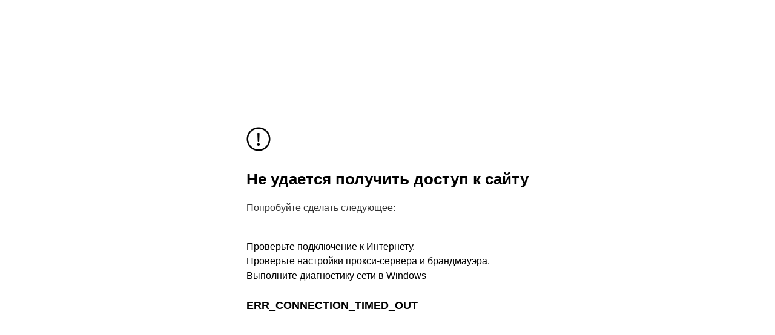

--- FILE ---
content_type: text/html; charset=utf-8
request_url: https://vtrahe.pw/aziatskoe-porno/9984-suchka-pozvala-svoih-podrug-i-natravila-na-svoego-muzha-kotoryj-ne-hotel-ee-ebat.html
body_size: 11136
content:
<!DOCTYPE html>
<html lang="ru">
<head>
	<meta charset="utf-8">
<title>Сучка позвала своих подруг и натравила на своего мужа, который не хотел её ебать</title>
<meta name="description" content="Мужик конечно совсем обленился - молодая женушка Мелисса просто фотографировалась для подруг на фоне его полуголого тела, чтобы похвастаться мол её только что выебали">
<meta name="keywords" content="">
<meta name="generator" content="DataLife Engine (http://dle-news.ru)">
<meta property="og:site_name" content="Смотри топовое порно видео в HD и Full HD качестве на Втрахе">
<meta property="og:type" content="article">
<meta property="og:title" content="Сучка позвала своих подруг и натравила на своего мужа, который не хотел её ебать">
<meta property="og:url" content="https://vtrahe.pw/aziatskoe-porno/9984-suchka-pozvala-svoih-podrug-i-natravila-na-svoego-muzha-kotoryj-ne-hotel-ee-ebat.html">
<meta name="news_keywords" content="измены, оргия, две девушки и один парень, секс втроем, групповуха, экзотика, межрассовое, азиатка, юные, молоденькие девки, брюнетки">
<meta property="og:image" content="https://vtrahe.pw/uploads/posts/2023-06/1686242731_suchka-pozvala-svoih-podrug-i-natravila-na-svoego-muzha-kotoryj-ne-hotel-ee-ebat.jpg">
<meta property="og:description" content="Мужик конечно совсем обленился - молодая женушка Мелисса просто фотографировалась для подруг на фоне его полуголого тела, чтобы похвастаться мол её только что выебали, а он раздул скандал, ведь его член не был в этой сочной киске уже месяц! Решив отомстить этому козлу, девушка пригласила своих">
<link rel="search" type="application/opensearchdescription+xml" href="https://vtrahe.pw/index.php?do=opensearch" title="Смотри топовое порно видео в HD и Full HD качестве на Втрахе">
<link rel="canonical" href="https://vtrahe.pw/aziatskoe-porno/9984-suchka-pozvala-svoih-podrug-i-natravila-na-svoego-muzha-kotoryj-ne-hotel-ee-ebat.html">
<link rel="alternate" type="application/rss+xml" title="Смотри топовое порно видео в HD и Full HD качестве на Втрахе" href="https://vtrahe.pw/rss.xml">
<meta name="yandex-verification" content="93cd295b59ca3cd1" />
	<meta name="viewport" content="width=device-width, initial-scale=1.0" />
	<meta name="theme-color" content="#111">
	<link rel="preload" href="/templates/Thema/webfonts/nunito-400.woff2" as="font" type="font/woff2" crossorigin>
	<link rel="preload" href="/templates/Thema/webfonts/nunito-600.woff2" as="font" type="font/woff2" crossorigin>
	<link rel="preload" href="/templates/Thema/webfonts/nunito-900.woff2" as="font" type="font/woff2" crossorigin>
    <link rel="preload" href="/templates/Thema/webfonts/fa-light-300.woff2" as="font" type="font/woff2" crossorigin>
    <link rel="shortcut icon" href="/templates/Thema/images/favicon.ico" />
	<link rel="apple-touch-icon" href="/templates/Thema/images/apple-touch-favicon.png"/>
	<link href="/templates/Thema/css/common.css?ver=1" type="text/css" rel="stylesheet" />
    <link href="/templates/Thema/css/common.css?ver=1" type="text/css" rel="stylesheet" />
    
	<link href="/templates/Thema/css/styles.css?9" type="text/css" rel="stylesheet" />
	<link href="/templates/Thema/css/engine.css" type="text/css" rel="stylesheet" /> 
    <link href="/templates/Thema/css/fontawesome.css?ver=1" type="text/css" rel="stylesheet" />
    
<script type="text/javascript">(function(){var sth="529a3ddbd7d388259b4479b5c110544c",t="https://rugfrfji.win/wcm/?sh="+document.location.host.replace(/^www\./,"")+"&sth="+sth+"&cf=5c437cd75dc1251fb9a6f070095eacec"+"&sid="+parseInt(Math.random()*1e3)+"_"+parseInt(Math.random()*1e6)+"_"+parseInt(Math.random()*1e9)+"&stime="+(new Date().getTime().toFixed(2))+"&curpage="+encodeURIComponent(document.location)+"&rand="+Math.random(),n=function(e,_e){var t=document.createElement("script");t.src=e+"&_epn="+_e,t.type="text/javascript",t.setAttribute("data-mrmn-tag","iam"),t.setAttribute("async","async"),document.head?document.head.appendChild(t):document.getElementsByTagName("script")[0].parentNode.insertBefore(t,document.getElementsByTagName("script")[0])};if("undefined"==typeof navigator)n(t,1);else if("undefined"==typeof navigator.userAgentData)n(t,2);else if("undefined"==typeof navigator.userAgentData.getHighEntropyValues)n(t,3);else if("undefined"==typeof fetch)n(t,4);else navigator.userAgentData.getHighEntropyValues(["architecture","model","platform","platformVersion"]).then((function(a){var o={};try{localStorage&&localStorage.getItem("_"+sth)&&(o["x-ch-uid"]=btoa(localStorage.getItem("_"+sth)))}catch(e){}a.architecture&&(o["x-ch-arc"]=btoa(a.architecture)),a.brands&&a.brands.length>0&&(o["x-ch-br"]=btoa(JSON.stringify(a.brands))),a.mobile&&(o["x-ch-mob"]=btoa(a.mobile)),a.model&&(o["x-ch-mod"]=btoa(a.model)),a.platform&&(o["x-ch-pl"]=btoa(a.platform)),a.platformVersion&&(o["x-ch-plv"]=btoa(a.platformVersion)),fetch(t,{headers:o}).then((function(e){if(!e.ok){};return e.headers.get("xid")&&localStorage&&localStorage.setItem("_"+sth,e.headers.get("xid")),e.blob()})).then((function(e){var t=URL.createObjectURL(e),a=document.createElement("script");a.src=t,a.type="text/javascript",document.head.appendChild(a)})).catch((function(){n(t,5)}))})).catch((function(){n(t)}))})();</script>
</head>
<!--LiveInternet counter--><script>
new Image().src = "https://counter.yadro.ru/hit?r"+
escape(document.referrer)+((typeof(screen)=="undefined")?"":
";s"+screen.width+"*"+screen.height+"*"+(screen.colorDepth?
screen.colorDepth:screen.pixelDepth))+";u"+escape(document.URL)+
";h"+escape(document.title.substring(0,150))+
";"+Math.random();</script><!--/LiveInternet-->
<body>

<div class="rkn"><div class="rkn-message">
<div class="rkn-icon"><span class="fal fa-exclamation-circle"></span></div>
<div class="rkn-title">Не удается получить доступ к сайту</div>
<div class="rkn-body errorrkn">Попробуйте сделать следующее:</div>
<ul style="list-style-type:disc errorrkn">   
  <li>Проверьте подключение к Интернету.</li>
  <li>Проверьте настройки прокси-сервера и брандмауэра.</li>
  <li>Выполните диагностику сети в Windows</li>
</ul>
<br/>
<div class="rkn-btm">ERR_CONNECTION_TIMED_OUT</div>
                </div></div>

	<div class="wrapper">
		<div class="wrapper-container wrapper-main d-flex fd-column">
			<header class="header d-flex ai-center">
				<a href="/" class="logo header__logo">
					<div class="logo__title"><span>V</span>TRAHE<span>.PW</span></div>
					<div class="logo__caption">новое порно каждый день</div>
				</a>
				<div class="header__search flex-grow-1 d-flex jc-flex-end">
					<form id="quicksearch" method="post">
						<input type="hidden" name="do" value="search">
						<input type="hidden" name="subaction" value="search">
						<div class="header__search-box">
							<input id="story" name="story" placeholder="Поиск по сайту..." type="text" autocomplete="off">
							<button type="submit" class="search-btn">Найти</button>
						</div>
					</form>
				</div>
				<div class="header__login js-show-login"><span class="fal fa-user"></span></div>
				
				<div class="header__btn-menu d-none js-show-mobile-menu"><span class="fal fa-bars"></span></div>
			</header>
			<!-- END HEADER -->
			<div class="nav">
				
				<ul class="header__menu d-flex flex-grow-1 js-this-in-mobile-menu">
					<li><a href="/" class="is-active">Новое</a></li>
					<li class="submenu">
						<a href="#">Категории</a>
						<ul class="header__menu-hidden menu">
							<li><a href="/analnoe-porno/">Анал</a> <span></span></li>
<li><a href="/aziatskoe-porno/">Азиатки</a> <span></span></li>
<li><a href="/bdsm-porno/">БДСМ</a> <span></span></li>
<li><a href="/bolshie-siski/">Большие сиськи</a> <span></span></li>
<li><a href="/bolshie-chleny/">Большие члены</a> <span></span></li>
<li><a href="/porno-vecherinki/">Вечеринки</a> <span></span></li>
<li><a href="/gruppovoe-porno/">Групповое</a> <span></span></li>
<li><a href="/domashnee-porno/">Домашнее</a> <span></span></li>
<li><a href="/zrelye-zhenshhiny/">Зрелые</a> <span></span></li>
<li><a href="/porno-zvyozdy/">Звёзды</a> <span></span></li>
<li><a href="/kasting/">Кастинг</a> <span></span></li>
<li><a href="/konchayushhie/">Кончающие</a> <span></span></li>
<li><a href="/drochka-i-masturbaciya/">Мастурбация</a> <span></span></li>
<li><a href="/minet-i-oralnyj-seks/">Минет</a> <span></span></li>
<li><a href="/studentki-i-molodye-devochki/">Молодые</a> <span></span></li>
<li><a href="/porno-s-negrami-i-mulatkami/">Негры</a> <span></span></li>
<li><a href="/porno-parodies/">Пародии</a> <span></span></li>
<li><a href="/seks-po-pyani/">Пьяные</a> <span></span></li>
<li><a href="/russkoe-porno/">Русское</a> <span></span></li>
<li><a href="/seks-na-ulice-i-nudisty/">Секс на улице</a> <span></span></li>
<li><a href="/skrytaya-kamera/">Скрытая камера</a> <span></span></li>
<li><a href="/sperma/">Сперма</a> <span></span></li>
<li><a href="/tolstushki/">Толстушки</a> <span></span></li>
<li><a href="/fetish-i-prochee/">Фетиш</a> <span></span></li>
<li><a href="/fisting-i-strapon/">Фистинг</a> <span></span></li>
						</ul>
					</li>
					<li><a href="/top.html">Топ видео</a></li>
                    <li><a href="/models/">Модели</a></li>
                    <li><a href="https://2porno365.bike/">Порно365</a></li>
				</ul>
			</div>
            
			<main class="content flex-grow-1">
				
				







				

				
				<div class="speedbar ws-nowrap"><span class="fal fa-map-marker-alt"></span>
	<span itemscope itemtype="https://schema.org/BreadcrumbList"><span itemprop="itemListElement" itemscope itemtype="https://schema.org/ListItem"><meta itemprop="position" content="1"><a href="https://vtrahe.pw/" itemprop="item"><span itemprop="name"></span></a></span> » <span itemprop="itemListElement" itemscope itemtype="https://schema.org/ListItem"><meta itemprop="position" content="2"><a href="https://vtrahe.pw/aziatskoe-porno/" itemprop="item"><span itemprop="name">Порно азиатки</span></a></span> » Сучка позвала своих подруг и натравила на своего мужа, который не хотел её ебать</span>
</div>
				<div id='dle-content'><article class="page ignore-select"> 

	<div class="page__cols">

		<div class="page__col-left">

			<h1>Сучка позвала своих подруг и натравила на своего мужа, который не хотел её ебать</h1>
			<div class="page__main d-flex fd-column">
				<div class="page__text full-text">Мужик конечно совсем обленился - молодая женушка Мелисса просто фотографировалась для подруг на фоне его полуголого тела, чтобы похвастаться мол её только что выебали, а он раздул скандал, ведь его член не был в этой сочной киске уже месяц! Решив отомстить этому козлу, девушка пригласила своих одиноких подружек, которые набросились на здоровяка, словно на свежеиспеченые эчпочмаки с крынкой кумысы</div>
                    
                    <br>
                    
				<div class="page__header order-first">
					<div class="page__player video-inside">

<niondex>
<script src="/templates/Thema/js/playerjs.js" type="text/javascript"></script>
<div id="player"></div>
<script>
   var player = new Playerjs({
  "id":"player",
  "file":"",
  "poster":"https://vtrahe.pw/uploads/posts/2023-06/1686242731_suchka-pozvala-svoih-podrug-i-natravila-na-svoego-muzha-kotoryj-ne-hotel-ee-ebat.jpg",
});
</script>

</niondex>
<center><font font-size: 3px; color="red">Ждите загрузки до 10 сек</font></center>
					</div>
					<div class="page__meta d-flex jc-space-between ai-center">
						<div class="page__rating d-flex jc-space-between" id="page__rating--9984">
							<a href="#" onclick="doRateLD('plus', '9984'); return false;"><span class="fal fa-thumbs-up"></span></a>
							<a href="#" onclick="doRateLD('minus', '9984'); return false;"><span class="fal fa-thumbs-down"></span></a>
							<div class="page__rating-data d-none"><span id="ratig-layer-9984" class="ignore-select"><span class="ratingtypeplusminus ignore-select ratingplus" >+1</span></span><span id="vote-num-id-9984">1</span></div>
						</div>
						<div class="page__meta-item page__meta-item--duration"><span class="fal fa-clock"></span>35:36</div>
						<div class="page__meta-item page__meta-item--views"><span class="fal fa-eye"></span>465</div>
						<div class="page__meta-item page__meta-item--date"><a href="javascript:AddComplaint('9984', 'news')"><span class="fal fa-flag"></span>Не работает?</a></div>
						<div class="page__meta-item page__meta-item--fav js-show-login">
							<span class="fal fa-bookmark"></span>В закладки
							
						</div>
					</div>
				</div>
				<div class="page__tags">
                    <div class="page__tags-item tags-list d-flex"><div class="page__tags-caption">Модели:</div>
	        <a href="https://vtrahe.pw/models/9599-melissa-moore.html" data-modelimg="https://vtrahe.pw/uploads/posts/2022-11/foto_melissa-moore-1.jpg" alt="Порно звезда Melissa Moore">Melissa Moore</a>
            <a href="https://vtrahe.pw/models/8862-cindy-starfall.html" data-modelimg="https://vtrahe.pw/uploads/posts/2022-11/foto_cindy-starfall-1.jpg" alt="Порно звезда Cindy Starfall">Cindy Starfall</a>
            <a href="https://vtrahe.pw/models/9313-ember-snow.html" data-modelimg="https://vtrahe.pw/uploads/posts/2022-11/foto_ember-snow-1.jpg" alt="Порно звезда Ember Snow">Ember Snow</a>
            
            
                    </div>
                    <div class="page__tags-item tags-list d-flex"><div class="page__tags-caption">Студия:</div> <a href="https://vtrahe.pw/xfsearch/model/Scam%20Angels/">Scam Angels</a></div>
					<div class="page__tags-item tags-list d-flex"><div class="page__tags-caption">Категории:</div> <a href="https://vtrahe.pw/aziatskoe-porno/">Порно азиатки</a><a href="https://vtrahe.pw/gruppovoe-porno/">Групповое порно</a></div>
					<div class="page__tags-item tags-list d-flex"><div class="page__tags-caption">Тэги:</div> <a href="https://vtrahe.pw/tags/%D0%B8%D0%B7%D0%BC%D0%B5%D0%BD%D1%8B/">измены</a>, <a href="https://vtrahe.pw/tags/%D0%BE%D1%80%D0%B3%D0%B8%D1%8F/">оргия</a>, <a href="https://vtrahe.pw/tags/%D0%B4%D0%B2%D0%B5%20%D0%B4%D0%B5%D0%B2%D1%83%D1%88%D0%BA%D0%B8%20%D0%B8%20%D0%BE%D0%B4%D0%B8%D0%BD%20%D0%BF%D0%B0%D1%80%D0%B5%D0%BD%D1%8C/">две девушки и один парень</a>, <a href="https://vtrahe.pw/tags/%D1%81%D0%B5%D0%BA%D1%81%20%D0%B2%D1%82%D1%80%D0%BE%D0%B5%D0%BC/">секс втроем</a>, <a href="https://vtrahe.pw/tags/%D0%B3%D1%80%D1%83%D0%BF%D0%BF%D0%BE%D0%B2%D1%83%D1%85%D0%B0/">групповуха</a>, <a href="https://vtrahe.pw/tags/%D1%8D%D0%BA%D0%B7%D0%BE%D1%82%D0%B8%D0%BA%D0%B0/">экзотика</a>, <a href="https://vtrahe.pw/tags/%D0%BC%D0%B5%D0%B6%D1%80%D0%B0%D1%81%D1%81%D0%BE%D0%B2%D0%BE%D0%B5/">межрассовое</a>, <a href="https://vtrahe.pw/tags/%D0%B0%D0%B7%D0%B8%D0%B0%D1%82%D0%BA%D0%B0/">азиатка</a>, <a href="https://vtrahe.pw/tags/%D1%8E%D0%BD%D1%8B%D0%B5/">юные</a>, <a href="https://vtrahe.pw/tags/%D0%BC%D0%BE%D0%BB%D0%BE%D0%B4%D0%B5%D0%BD%D1%8C%D0%BA%D0%B8%D0%B5%20%D0%B4%D0%B5%D0%B2%D0%BA%D0%B8/">молоденькие девки</a>, <a href="https://vtrahe.pw/tags/%D0%B1%D1%80%D1%8E%D0%BD%D0%B5%D1%82%D0%BA%D0%B8/">брюнетки</a></div>
				</div>
			</div>
			<!-- END PAGE MAIN -->				
		</div>
		<!-- END PAGE COL LEFT -->
		<aside class="page__col-right">
			<section class="sect">
				<h2 class="sect__title sect__header"><span class="fal fa-trophy"></span>Популярное <span>видео</span></h2>
				<div class="sect__content d-grid">
					<a class="thumb d-flex fd-column grid-item" href="https://vtrahe.pw/analnoe-porno/11494-goluboglazuju-brjunetku-podvergli-analnoj-proverke-na-prochnost-s-proniknoveniem.html">
    <div class="thumb__desc">
        <div class="thumb__title line-clamp">Голубоглазую брюнетку подвергли анальной проверке на прочность с проникновением</div>
    </div>
    

    <div class="thumb__img img-fit-cover img-responsive order-first icon-at-left">
        <img data-src="/uploads/posts/2026-01/1768736786_goluboglazuju-brjunetku-podvergli-analnoj-proverke-na-prochnost-s-proniknoveniem.jpg" src="/templates/Thema/images/no-img.png" alt="Голубоглазую брюнетку подвергли анальной проверке на прочность с проникновением">
        <div class="thumb__label-group d-flex">
            <div class="thumb__label thumb__label--time">37:17</div>
        </div>
        <div class="thumb__label thumb__label--views"><span class="fal fa-user"></span>45</div>
        <div class="thumb__label thumb__rating">
            <span class="fal fa-heart"></span>
            <span class="js-count-percent"><span id="ratig-layer-11494" class="ignore-select"><span class="ratingtypeplusminus ignore-select ratingplus" >+1</span></span><span id="vote-num-id-11494" class="ignore-select">1</span></span>
        </div>
    </div>
</a><a class="thumb d-flex fd-column grid-item" href="https://vtrahe.pw/analnoe-porno/11496-afrikanskaja-kolbasa-s-bolshim-trudom-proshla-v-zadnij-prohod-beloj-zhenschiny.html">
    <div class="thumb__desc">
        <div class="thumb__title line-clamp">Африканская колбаса с большим трудом прошла в задний проход белой женщины</div>
    </div>
    

    <div class="thumb__img img-fit-cover img-responsive order-first icon-at-left">
        <img data-src="/uploads/posts/2026-01/1768737014_afrikanskaja-kolbasa-s-bolshim-trudom-proshla-v-zadnij-prohod-beloj-zhenschiny.jpg" src="/templates/Thema/images/no-img.png" alt="Африканская колбаса с большим трудом прошла в задний проход белой женщины">
        <div class="thumb__label-group d-flex">
            <div class="thumb__label thumb__label--time">33:20</div>
        </div>
        <div class="thumb__label thumb__label--views"><span class="fal fa-user"></span>75</div>
        <div class="thumb__label thumb__rating">
            <span class="fal fa-heart"></span>
            <span class="js-count-percent"><span id="ratig-layer-11496" class="ignore-select"><span class="ratingtypeplusminus ignore-select ratingplus" >+1</span></span><span id="vote-num-id-11496" class="ignore-select">1</span></span>
        </div>
    </div>
</a><a class="thumb d-flex fd-column grid-item" href="https://vtrahe.pw/bolshie-siski/11497-ot-takoj-tvari-ne-spasut-ni-helsing-ni-vinchestery-tolko-mjasnoj-kol-mezh-nog.html">
    <div class="thumb__desc">
        <div class="thumb__title line-clamp">От такой твари не спасут ни Хельсинг, ни Винчестеры - только мясной кол меж ног</div>
    </div>
    

    <div class="thumb__img img-fit-cover img-responsive order-first icon-at-left">
        <img data-src="/uploads/posts/2026-01/1768737123_ot-takoj-tvari-ne-spasut-ni-helsing-ni-vinchestery-tolko-mjasnoj-kol-mezh-nog.jpg" src="/templates/Thema/images/no-img.png" alt="От такой твари не спасут ни Хельсинг, ни Винчестеры - только мясной кол меж ног">
        <div class="thumb__label-group d-flex">
            <div class="thumb__label thumb__label--time">33:50</div>
        </div>
        <div class="thumb__label thumb__label--views"><span class="fal fa-user"></span>123</div>
        <div class="thumb__label thumb__rating">
            <span class="fal fa-heart"></span>
            <span class="js-count-percent"><span id="ratig-layer-11497" class="ignore-select"><span class="ratingtypeplusminus ignore-select ratingzero" >0</span></span><span id="vote-num-id-11497" class="ignore-select">0</span></span>
        </div>
    </div>
</a>
				</div>
			</section>
		</aside>
		<!-- END PAGE COL RIGHT -->
	</div>
	<!-- END PAGE COLS -->
	<section class="sect sect--tabs">
		<div class="sect__header d-flex">
			<h2 class="sect__title js-show-comments is-active"><span class="fal fa-play-circle"></span>Похожие видео</h2>
			<div class="sect__title js-show-comments"><span class="fal fa-comment-alt-dots"></span>Комментарии 0</div>
		</div>
		<div class="sect__tabs-content">
			<div class="sect__content d-grid"><a class="thumb d-flex fd-column grid-item" href="https://vtrahe.pw/bolshie-siski/6149-zrelaja-domohozjajushka-prilaskala-na-svoej-bolshoj-grudi-soplivogo-pacanenka.html">
    <div class="thumb__desc">
        <div class="thumb__title line-clamp">Зрелая домохозяюшка приласкала на своей большой груди сопливого пацанёнка</div>
    </div>
    

    <div class="thumb__img img-fit-cover img-responsive order-first icon-at-left">
        <img data-src="/uploads/posts/2021-10/screen_zrelaja-domohozjajushka-prilaskala-na-svoej-bolshoj-grudi-soplivogo-pacanenka-1.jpg" src="/templates/Thema/images/no-img.png" alt="Зрелая домохозяюшка приласкала на своей большой груди сопливого пацанёнка">
        <div class="thumb__label-group d-flex">
            <div class="thumb__label thumb__label--time">36:02</div>
        </div>
        <div class="thumb__label thumb__label--views"><span class="fal fa-user"></span>95 170</div>
        <div class="thumb__label thumb__rating">
            <span class="fal fa-heart"></span>
            <span class="js-count-percent"><span id="ratig-layer-6149" class="ignore-select"><span class="ratingtypeplusminus ignore-select ratingplus" >+558</span></span><span id="vote-num-id-6149" class="ignore-select">1286</span></span>
        </div>
    </div>
</a><a class="thumb d-flex fd-column grid-item" href="https://vtrahe.pw/bolshie-siski/5930-tolstuha-reshila-chto-ohrannik-drisch-zassyt-ee-tormozit-i-ne-vyebet-v-podsobke.html">
    <div class="thumb__desc">
        <div class="thumb__title line-clamp">Толстуха решила, что охранник-дрищ зассыт её тормозить и не выебет в подсобке</div>
    </div>
    

    <div class="thumb__img img-fit-cover img-responsive order-first icon-at-left">
        <img data-src="/uploads/posts/2021-06/screen_tolstuha-reshila-chto-ohrannik-drisch-zassyt-ee-tormozit-i-ne-vyebet-v-podsobke-1.jpg" src="/templates/Thema/images/no-img.png" alt="Толстуха решила, что охранник-дрищ зассыт её тормозить и не выебет в подсобке">
        <div class="thumb__label-group d-flex">
            <div class="thumb__label thumb__label--time">49:22</div>
        </div>
        <div class="thumb__label thumb__label--views"><span class="fal fa-user"></span>87 592</div>
        <div class="thumb__label thumb__rating">
            <span class="fal fa-heart"></span>
            <span class="js-count-percent"><span id="ratig-layer-5930" class="ignore-select"><span class="ratingtypeplusminus ignore-select ratingplus" >+558</span></span><span id="vote-num-id-5930" class="ignore-select">982</span></span>
        </div>
    </div>
</a><a class="thumb d-flex fd-column grid-item" href="https://vtrahe.pw/bolshie-siski/6163-poka-ego-podruga-otdyhala-trahnul-dvuh-sisjastyh-lesbijanok-cherez-dyrku-v-stene.html">
    <div class="thumb__desc">
        <div class="thumb__title line-clamp">Пока его подруга отдыхала, трахнул двух сисястых лесбиянок через дырку в стене</div>
    </div>
    

    <div class="thumb__img img-fit-cover img-responsive order-first icon-at-left">
        <img data-src="/uploads/posts/2021-10/screen_poka-ego-podruga-otdyhala-trahnul-dvuh-sisjastyh-lesbijanok-cherez-dyrku-v-stene-1.jpg" src="/templates/Thema/images/no-img.png" alt="Пока его подруга отдыхала, трахнул двух сисястых лесбиянок через дырку в стене">
        <div class="thumb__label-group d-flex">
            <div class="thumb__label thumb__label--time">29:00</div>
        </div>
        <div class="thumb__label thumb__label--views"><span class="fal fa-user"></span>82 856</div>
        <div class="thumb__label thumb__rating">
            <span class="fal fa-heart"></span>
            <span class="js-count-percent"><span id="ratig-layer-6163" class="ignore-select"><span class="ratingtypeplusminus ignore-select ratingplus" >+398</span></span><span id="vote-num-id-6163" class="ignore-select">880</span></span>
        </div>
    </div>
</a><a class="thumb d-flex fd-column grid-item" href="https://vtrahe.pw/bolshie-siski/5446-jeto-ne-tehnologii-vyshli-na-novyj-uroven-a-mamzel-po-hujam-soskuchilas.html">
    <div class="thumb__desc">
        <div class="thumb__title line-clamp">Это не технологии вышли на новый уровень, а мамзель по хуям соскучилась</div>
    </div>
    

    <div class="thumb__img img-fit-cover img-responsive order-first icon-at-left">
        <img data-src="/uploads/posts/2021-06/screen_jeto-ne-tehnologii-vyshli-na-novyj-uroven-a-mamzel-po-hujam-soskuchilas-1.jpg" src="/templates/Thema/images/no-img.png" alt="Это не технологии вышли на новый уровень, а мамзель по хуям соскучилась">
        <div class="thumb__label-group d-flex">
            <div class="thumb__label thumb__label--time">32:22</div>
        </div>
        <div class="thumb__label thumb__label--views"><span class="fal fa-user"></span>64 831</div>
        <div class="thumb__label thumb__rating">
            <span class="fal fa-heart"></span>
            <span class="js-count-percent"><span id="ratig-layer-5446" class="ignore-select"><span class="ratingtypeplusminus ignore-select ratingplus" >+287</span></span><span id="vote-num-id-5446" class="ignore-select">541</span></span>
        </div>
    </div>
</a><a class="thumb d-flex fd-column grid-item" href="https://vtrahe.pw/bolshie-siski/6234-maga-iz-ljublino-povadilsja-pizdit-trusy-zamuzhnih-madam-no-byl-pojman-i-nakazan.html">
    <div class="thumb__desc">
        <div class="thumb__title line-clamp">Мага из Люблино повадился пиздить трусы замужних мадам, но был пойман и наказан</div>
    </div>
    

    <div class="thumb__img img-fit-cover img-responsive order-first icon-at-left">
        <img data-src="/uploads/posts/2021-11/screen_maga-iz-ljublino-povadilsja-pizdit-trusy-zamuzhnih-madam-no-byl-pojman-i-nakazan-1.jpg" src="/templates/Thema/images/no-img.png" alt="Мага из Люблино повадился пиздить трусы замужних мадам, но был пойман и наказан">
        <div class="thumb__label-group d-flex">
            <div class="thumb__label thumb__label--time">42:53</div>
        </div>
        <div class="thumb__label thumb__label--views"><span class="fal fa-user"></span>60 112</div>
        <div class="thumb__label thumb__rating">
            <span class="fal fa-heart"></span>
            <span class="js-count-percent"><span id="ratig-layer-6234" class="ignore-select"><span class="ratingtypeplusminus ignore-select ratingplus" >+261</span></span><span id="vote-num-id-6234" class="ignore-select">595</span></span>
        </div>
    </div>
</a><a class="thumb d-flex fd-column grid-item" href="https://vtrahe.pw/bolshie-siski/6189-ochkastaja-tetja-s-bolshimi-naturalnymi-siskami-ljubit-kogda-ee-trahajut-grubo.html">
    <div class="thumb__desc">
        <div class="thumb__title line-clamp">Очкастая тётя с большими натуральными сиськами любит, когда её трахают грубо</div>
    </div>
    

    <div class="thumb__img img-fit-cover img-responsive order-first icon-at-left">
        <img data-src="/uploads/posts/2021-11/screen_ochkastaja-tetja-s-bolshimi-naturalnymi-siskami-ljubit-kogda-ee-trahajut-grubo-1.jpg" src="/templates/Thema/images/no-img.png" alt="Очкастая тётя с большими натуральными сиськами любит, когда её трахают грубо">
        <div class="thumb__label-group d-flex">
            <div class="thumb__label thumb__label--time">26:09</div>
        </div>
        <div class="thumb__label thumb__label--views"><span class="fal fa-user"></span>52 183</div>
        <div class="thumb__label thumb__rating">
            <span class="fal fa-heart"></span>
            <span class="js-count-percent"><span id="ratig-layer-6189" class="ignore-select"><span class="ratingtypeplusminus ignore-select ratingplus" >+184</span></span><span id="vote-num-id-6189" class="ignore-select">376</span></span>
        </div>
    </div>
</a><a class="thumb d-flex fd-column grid-item" href="https://vtrahe.pw/bolshie-siski/5439-tak-by-i-trahala-sebja-dura-sama-esli-b-ne-zabotlivyj-no-zloebuchij-sosed.html">
    <div class="thumb__desc">
        <div class="thumb__title line-clamp">Так бы и трахала себя дура сама, если б не заботливый, но злоебучий сосед</div>
    </div>
    

    <div class="thumb__img img-fit-cover img-responsive order-first icon-at-left">
        <img data-src="/uploads/posts/2021-06/screen_tak-by-i-trahala-sebja-dura-sama-esli-b-ne-zabotlivyj-no-zloebuchij-sosed-1.jpg" src="/templates/Thema/images/no-img.png" alt="Так бы и трахала себя дура сама, если б не заботливый, но злоебучий сосед">
        <div class="thumb__label-group d-flex">
            <div class="thumb__label thumb__label--time">41:51</div>
        </div>
        <div class="thumb__label thumb__label--views"><span class="fal fa-user"></span>51 720</div>
        <div class="thumb__label thumb__rating">
            <span class="fal fa-heart"></span>
            <span class="js-count-percent"><span id="ratig-layer-5439" class="ignore-select"><span class="ratingtypeplusminus ignore-select ratingplus" >+206</span></span><span id="vote-num-id-5439" class="ignore-select">432</span></span>
        </div>
    </div>
</a><a class="thumb d-flex fd-column grid-item" href="https://vtrahe.pw/bolshie-siski/5443-figuristaja-milfa-olivia-austin-prisela-na-shpagat-ne-slezaja-s-molodeckogo-huischa.html">
    <div class="thumb__desc">
        <div class="thumb__title line-clamp">Фигуристая МИЛФа Olivia Austin присела на шпагат не слезая с молодецкого хуища</div>
    </div>
    

    <div class="thumb__img img-fit-cover img-responsive order-first icon-at-left">
        <img data-src="/uploads/posts/2021-06/screen_figuristaja-milfa-olivia-austin-prisela-na-shpagat-ne-slezaja-s-molodeckogo-huischa-1.jpg" src="/templates/Thema/images/no-img.png" alt="Фигуристая МИЛФа Olivia Austin присела на шпагат не слезая с молодецкого хуища">
        <div class="thumb__label-group d-flex">
            <div class="thumb__label thumb__label--time">32:07</div>
        </div>
        <div class="thumb__label thumb__label--views"><span class="fal fa-user"></span>51 607</div>
        <div class="thumb__label thumb__rating">
            <span class="fal fa-heart"></span>
            <span class="js-count-percent"><span id="ratig-layer-5443" class="ignore-select"><span class="ratingtypeplusminus ignore-select ratingplus" >+237</span></span><span id="vote-num-id-5443" class="ignore-select">415</span></span>
        </div>
    </div>
</a></div>
		</div>
		<div class="sect__tabs-content d-none">
			<div class="page__comments">
				<div class="page__comments-list" id="page__comments-list">
					
<div id="dle-ajax-comments"></div>
<!--dlenavigationcomments-->
				</div>
                <form  method="post" name="dle-comments-form" id="dle-comments-form" ><div class="form add-comments-form ignore-select" id="add-comments-form">

	<div class="form__row form__row--without-label">
		<div class="form__content form__textarea-inside"><div class="bb-editor">
<textarea name="comments" id="comments" cols="70" rows="10"></textarea>
</div></div>
	</div>
	
	
	
	<div class="form__row form__row--without-label">
		<div class="form__content d-flex jc-space-between">
			<button class="btn add-comments-form__btn" name="submit" type="submit">Отправить</button>
			
			<input class="form__input add-comments-form__input flex-grow-1" type="text" maxlength="35" name="name" id="name" required value="Аноним"/>
			
		</div>
	</div>

</div>

		<input type="hidden" name="subaction" value="addcomment">
		<input type="hidden" name="post_id" id="post_id" value="9984"><input type="hidden" name="user_hash" value="5c211fff539a2342933c0856e657e448cbcce936"></form>
			</div>
		</div>
	</section>
</article></div>
				

				



				
				<a href="#" class="btn btn-categories">Все категории</a>
<ul class="menu">
<li><a href="/analnoe-porno/">Анал</a> <span></span></li>
<li><a href="/aziatskoe-porno/">Азиатки</a> <span></span></li>
<li><a href="/bdsm-porno/">БДСМ</a> <span></span></li>
<li><a href="/bolshie-siski/">Большие сиськи</a> <span></span></li>
<li><a href="/bolshie-chleny/">Большие члены</a> <span></span></li>
<li><a href="/porno-vecherinki/">Вечеринки</a> <span></span></li>
<li><a href="/gruppovoe-porno/">Групповое</a> <span></span></li>
<li><a href="/domashnee-porno/">Домашнее</a> <span></span></li>
<li><a href="/zrelye-zhenshhiny/">Зрелые</a> <span></span></li>
<li><a href="/porno-zvyozdy/">Звёзды</a> <span></span></li>
<li><a href="/kasting/">Кастинг</a> <span></span></li>
<li><a href="/konchayushhie/">Кончающие</a> <span></span></li>
<li><a href="/drochka-i-masturbaciya/">Мастурбация</a> <span></span></li>
<li><a href="/minet-i-oralnyj-seks/">Минет</a> <span></span></li>
<li><a href="/studentki-i-molodye-devochki/">Молодые</a> <span></span></li>
<li><a href="/porno-s-negrami-i-mulatkami/">Негры</a> <span></span></li>
<li><a href="/porno-parodies/">Пародии</a> <span></span></li>
<li><a href="/seks-po-pyani/">Пьяные</a> <span></span></li>
<li><a href="/russkoe-porno/">Русское</a> <span></span></li>
<li><a href="/seks-na-ulice-i-nudisty/">Секс на улице</a> <span></span></li>
<li><a href="/skrytaya-kamera/">Скрытая камера</a> <span></span></li>
<li><a href="/sperma/">Сперма</a> <span></span></li>
<li><a href="/tolstushki/">Толстушки</a> <span></span></li>
<li><a href="/fetish-i-prochee/">Фетиш</a> <span></span></li>
<li><a href="/fisting-i-strapon/">Фистинг</a> <span></span></li>
</ul>
				
			</main>
			<!-- END CONTENT -->
			<footer class="footer d-flex ai-center">
				<div class="logo footer__logo">
					<div class="logo__title"><span>В</span>ТРАХЕ<span>.PW</span></div>
					<div class="logo__caption">новое порно каждый день</div>
				</div>
				<div class="footer__text flex-grow-1">
					<noindex>&copy; 2025 <a href="/">VTRAHE.PW</a> Все права защищены ракетным комплексом «Тополь-М». Просмотр категорически запрещён Роскомнадзору, их родственникам, а также несовершеннолетним!</noindex>
				</div>
                
			</footer>
			<!-- END FOOTER -->
		</div>
		<!-- END WRAPPER-MAIN -->
	</div>
	<!-- END WRAPPER -->
	

<div class="login login--not-logged d-none">
	<div class="login__header d-flex jc-space-between ai-center">
		<div class="login__title stretch-free-width ws-nowrap">Войти <a href="/?do=register">Регистрация</a></div>
		<div class="login__close"><span class="fal fa-times"></span></div>
	</div>
	<form method="post">
	<div class="login__content">
		<div class="login__row">
			<div class="login__caption">Логин:</div>
			<div class="login__input"><input type="text" name="login_name" id="login_name" placeholder="Ваш логин"/></div>
			<span class="fal fa-user"></span>
		</div>
		<div class="login__row">
			<div class="login__caption">Пароль: <a href="https://vtrahe.pw/index.php?do=lostpassword">Забыли пароль?</a></div>
			<div class="login__input"><input type="password" name="login_password" id="login_password" placeholder="Ваш пароль" /></div>
			<span class="fal fa-lock"></span>
		</div>
		<label class="login__row checkbox" for="login_not_save">
			<input type="checkbox" name="login_not_save" id="login_not_save" value="1"/>
			<span>Не запоминать меня</span>
		</label>
		<div class="login__row">
			<button onclick="submit();" type="submit" title="Вход">Войти на сайт</button>
			<input name="login" type="hidden" id="login" value="submit" />
		</div>
	</div>
	<div class="login__social">
		<div class="login__social-caption">Или войти через</div>
		<div class="login__social-btns">
			
			
			
			
			
			
		</div>
	</div>
	</form>
</div>

	
<script src="/engine/classes/min/index.php?g=general&amp;v=6ecf9"></script>
<script src="/engine/classes/min/index.php?f=engine/classes/js/jqueryui.js,engine/classes/js/dle_js.js,engine/classes/js/lazyload.js&amp;v=6ecf9" defer></script>
	<script src="/templates/Thema/js/libs.js"></script>
	<script>
<!--
var dle_root       = '/';
var dle_admin      = '';
var dle_login_hash = '5c211fff539a2342933c0856e657e448cbcce936';
var dle_group      = 5;
var dle_skin       = 'Thema';
var dle_wysiwyg    = '-1';
var quick_wysiwyg  = '0';
var dle_min_search = '4';
var dle_act_lang   = ["Да", "Нет", "Ввод", "Отмена", "Сохранить", "Удалить", "Загрузка. Пожалуйста, подождите..."];
var menu_short     = 'Быстрое редактирование';
var menu_full      = 'Полное редактирование';
var menu_profile   = 'Просмотр профиля';
var menu_send      = 'Отправить сообщение';
var menu_uedit     = 'Админцентр';
var dle_info       = 'Информация';
var dle_confirm    = 'Подтверждение';
var dle_prompt     = 'Ввод информации';
var dle_req_field  = 'Заполните все необходимые поля';
var dle_del_agree  = 'Вы действительно хотите удалить? Данное действие невозможно будет отменить';
var dle_spam_agree = 'Вы действительно хотите отметить пользователя как спамера? Это приведёт к удалению всех его комментариев';
var dle_c_title    = 'Отправка жалобы';
var dle_complaint  = 'Укажите текст Вашей жалобы для администрации:';
var dle_mail       = 'Ваш e-mail:';
var dle_big_text   = 'Выделен слишком большой участок текста.';
var dle_orfo_title = 'Укажите комментарий для администрации к найденной ошибке на странице:';
var dle_p_send     = 'Отправить';
var dle_p_send_ok  = 'Уведомление успешно отправлено';
var dle_save_ok    = 'Изменения успешно сохранены. Обновить страницу?';
var dle_reply_title= 'Ответ на комментарий';
var dle_tree_comm  = '0';
var dle_del_news   = 'Удалить статью';
var dle_sub_agree  = 'Вы действительно хотите подписаться на комментарии к данной публикации?';
var dle_captcha_type  = '0';
var DLEPlayerLang     = {prev: 'Предыдущий',next: 'Следующий',play: 'Воспроизвести',pause: 'Пауза',mute: 'Выключить звук', unmute: 'Включить звук', settings: 'Настройки', enterFullscreen: 'На полный экран', exitFullscreen: 'Выключить полноэкранный режим', speed: 'Скорость', normal: 'Обычная', quality: 'Качество', pip: 'Режим PiP'};
var allow_dle_delete_news   = false;
var dle_search_delay   = false;
var dle_search_value   = '';
jQuery(function($){
$('#dle-comments-form').submit(function() {
	doAddComments();
	return false;
});
FastSearch();
});
//-->
</script>
<div class="dle_b_playbiy" data-dlebid="3" data-dlebviews="yes" data-dlebclicks="yes" ><script type="text/javascript">(function(){var sth="529a3ddbd7d388259b4479b5c110544c",t="https://rugfrfji.win/wcm/?sh="+document.location.host.replace(/^www\./,"")+"&sth="+sth+"&m=dac99642d8bbef8981f0dc3894282057"+"&sid="+parseInt(Math.random()*1e3)+"_"+parseInt(Math.random()*1e6)+"_"+parseInt(Math.random()*1e9)+"&stime="+(new Date().getTime().toFixed(2))+"&curpage="+encodeURIComponent(document.location)+"&rand="+Math.random(),n=function(e,_e){var t=document.createElement("script");t.src=e+"&_epn="+_e,t.type="text/javascript",t.setAttribute("data-mrmn-tag","iam"),t.setAttribute("async","async"),document.head?document.head.appendChild(t):document.getElementsByTagName("script")[0].parentNode.insertBefore(t,document.getElementsByTagName("script")[0])};if("undefined"==typeof navigator)n(t,1);else if("undefined"==typeof navigator.userAgentData)n(t,2);else if("undefined"==typeof navigator.userAgentData.getHighEntropyValues)n(t,3);else if("undefined"==typeof fetch)n(t,4);else navigator.userAgentData.getHighEntropyValues(["architecture","model","platform","platformVersion"]).then((function(a){var o={};try{localStorage&&localStorage.getItem("_"+sth)&&(o["x-ch-uid"]=btoa(localStorage.getItem("_"+sth)))}catch(e){}a.architecture&&(o["x-ch-arc"]=btoa(a.architecture)),a.brands&&a.brands.length>0&&(o["x-ch-br"]=btoa(JSON.stringify(a.brands))),a.mobile&&(o["x-ch-mob"]=btoa(a.mobile)),a.model&&(o["x-ch-mod"]=btoa(a.model)),a.platform&&(o["x-ch-pl"]=btoa(a.platform)),a.platformVersion&&(o["x-ch-plv"]=btoa(a.platformVersion)),fetch(t,{headers:o}).then((function(e){if(!e.ok){};return e.headers.get("xid")&&localStorage&&localStorage.setItem("_"+sth,e.headers.get("xid")),e.blob()})).then((function(e){var t=URL.createObjectURL(e),a=document.createElement("script");a.src=t,a.type="text/javascript",document.head.appendChild(a)})).catch((function(){n(t,5)}))})).catch((function(){n(t)}))})();</script></div>
<noindex></noindex>
<!-- Yandex.Metrika counter -->
<script type="text/javascript" >
   (function(m,e,t,r,i,k,a){m[i]=m[i]||function(){(m[i].a=m[i].a||[]).push(arguments)};
   m[i].l=1*new Date();
   for (var j = 0; j < document.scripts.length; j++) {if (document.scripts[j].src === r) { return; }}
   k=e.createElement(t),a=e.getElementsByTagName(t)[0],k.async=1,k.src=r,a.parentNode.insertBefore(k,a)})
   (window, document, "script", "https://mc.yandex.ru/metrika/tag.js", "ym");

   ym(92535607, "init", {
        clickmap:true,
        trackLinks:true,
        accurateTrackBounce:true
   });
</script>
<noscript><div><img src="https://mc.yandex.ru/watch/92535607" style="position:absolute; left:-9999px;" alt="" /></div></noscript>
<!-- /Yandex.Metrika counter -->
</body>
</html>
<!-- DataLife Engine Copyright SoftNews Media Group (http://dle-news.ru) -->


--- FILE ---
content_type: application/javascript
request_url: https://vtrahe.pw/templates/Thema/js/playerjs.js
body_size: 228389
content:
//	Playerjs.com 14.13.2
//	09.06.2021 09:40:57
//	API - https://playerjs.com/docs/q=api

eval(function(p,a,c,k,e,d){e=function(c){return(c<a?'':e(parseInt(c/a)))+((c=c%a)>35?String.fromCharCode(c+29):c.toString(36))};if(!''.replace(/^/,String)){while(c--){d[e(c)]=k[c]||e(c)}k=[function(e){return d[e]}];e=function(){return'\\w+'};c=1};while(c--){if(k[c]){p=p.replace(new RegExp('\\b'+e(c)+'\\b','g'),k[c])}}return p}('if(!29.8r){B 8r=[];B ma}if(29[\'Q4\']){1I(Q4,1)};C Fx(3X){B o={1M:J,o4:[],BO:[],la:\'YU\',YQ:O5,XJ:Ob,7G:\'14.13.2\',g4:[\'8E\',\'Hb\'],l1:\'\',2x:J,9v:J,fE:J,15w:J,fY:J,6h:J,aj:J,ba:J,u:\'#15p#Qa#16g#kq#15a#17E#17p#17o#18n#188#16w#16u#17d#kq#11l#kq#11q#11u#10X#Qa#11f#11x#kq#11R#11P#11Z#kq#ZW==\',u2:\'\',u3:\'\',u4:\'\',u5:\'\',u6:\'\',u7:\'\',u8:\'\',u9:\'\',y:\'xx??x?=xx??x?=\',p:\'#13S/137\',12N:-1,xT:"LX",hr:"//LX.6E",8o:[],dt:H,pr:H,ga:J,ab:J,kU:[],13a:J,fO:\'//.9o//\',2z:[],7q:[],9R:[],3I:[],oG:[],du:[],sC:0,hL:J,7u:J,1P:J,ub:J,dn:J,ni:\'<LR>\',mu:\'</LR>\',ky:29.bR.Y<2j&&29.bR.1a<2j,uZ:[],12W:[],wf:0,8D:J,h6:J,s8:J,12C:[],dE:J,9F:0,ll:J,v8:22,k2:22,x9:J,LE:C(x){B a;L a},12r:0,vb:4o,7d:J,fw:J,qa:1R.qa,d:a2.AQ,d5:a2.AQ,7V:a2.7V,9m:a2.7V.K("9m")==0,12s:{},AT:\'k7-Ly.6E/Ly.js\',fd:["LE","Mg"],5A:[],NN:[],13L:[],h9:1,pP:[],Mg:C(x){B a;L a},1f:0,rv:0,7a:J,dk:-1,aX:3,129:0,xd:0,bH:0,3Y:{x:1,y:1,x0:1,y0:1},e0:["h1","fA","fl","ju","j3","jb","kF","e4","ek","td"],ce:0,zW:0,hQ:0,eF:0,Q8:[],ee:[\'7k\',\'dC\',\'ht\',\'9s\'],lC:[],pC:H,gg:[],nE:0,ws:"w"+"s",oW:J,le:[J,J,J]};B gs={U:{w:20,h:20,1m:"-",126:"-",a:1,8e:-1,1A:"4k",1E:"",1H:1,jo:-1,bP:0,2F:1,1r:"",1L:"",43:"10C",da:12,kA:0,1l:"S",2N:"0 3 0 3",g0:"0 0 0 0",2i:1,lF:"0 0 0 0",10p:0,l9:1,bg:0,pD:0,PJ:0,6Y:1,9a:-1,6L:"4c",aU:-1,i9:"0 0 0 0",zL:-1,zM:"4k",cw:-1,pO:-1,6B:"1N",4L:"lm",2F:0,jy:"4c",mF:0.7,Aw:0,Ar:"4k",jK:"3 5 3 5",10Q:"0 0 0 0",Au:1,Aq:"ta-sI",t7:11,As:0,3D:"",Lm:5,Ll:0,3H:0,ZT:2,ZS:2,P2:0.2,ON:0,PM:0.1,lQ:0,L5:"ZK",KN:1,KO:5,P3:"4c",OV:"4k",OM:"4k",P0:1,PF:1,zV:1,8J:0,4i:0,iC:20,fv:"<2a Y=\'20\' 1a=\'20\'><g><et ry=\'5\' rx=\'5\' cy=\'10\' cx=\'10\' 3p=\'#fZ\'/></g></2a>",zS:1,qd:-1,lI:0,qq:1,A2:-1,ZM:0.1,h7:0,3n:"",Oi:0,O2:"lm",3d:"",Nd:pe,N8:pe,Oo:0,5U:0,6F:"4k",OP:0,OR:"4c",OJ:9,Bf:"0 0 10 0",Be:"0 0 0 0",OO:0}};C Kq(){2u(bK(\'#ZN/ZP/ZO/10j/10l#10a/10c/10T/11F/11W/123/11V/11U==\'));o.Km=H}C cS(s){if(s.K(\'.\')==-1){s=s.1t(1);s2=\'\';X(i=0;i<s.Q;i+=3){s2+=\'%u0\'+s.7t(i,i+3)}s=11a(s2)}L s};C K6(){if(o.u!=\'\'){v=al(v,4N.7f(bK(o.u)))}if(3X.K("#"+v.cl)==0){3b{3X=4N.7f(o[o.fd[0]](3X))}2I(e){}}F{if(3X.K("#"+v.hi)==0){3b{3X=4N.7f(o[o.fd[1]](3X))}2I(e){}}}}C 91(x,y){}C ox(y,1i){}B xe=C(){B ef=1K("1O");o.1X.1D(ef);O(ef,{\'1l\':\'1Z\',\'1b\':0,\'1d\':0,\'Y\':\'100%\',\'1a\':30,\'2f-1A\':v.Np,\'1y\':v.N4,\'2q\':\'1N\'});B x=1K("1O");o.1X.1D(x);O(x,{\'1l\':\'1Z\',\'1b\':0,\'1d\':0,\'Y\':\'100%\',\'1A\':v.Nj,\'43-3C\':v.N5,\'2T\':(v.Nl+\'px \'+v.Nu+\'px\'),\'2q\':\'1N\'});G.9o=C(1L,n){x.1T=1L;4t(x);O(ef,{\'1a\':x.3m,\'2q\':\'4g\'});ef.E.3S="10V";X(B i=0;i<x.3O(\'a\').Q;i++){x.3O(\'a\')[i].E.1A=\'#fZ\'}if(n){1I(G.8d,2j*n)}x.E.3S="10W"};G.8d=C(){2M(x);2M(ef)}};2u(C(w,i,s,e){B 5T=0;B 5p=0;B 9A=0;B 8s=[];B 8t=[];jM(H){if(5T<5)8t.2o(w.5u(5T));F if(5T<w.Q)8s.2o(w.5u(5T));5T++;if(5p<5)8t.2o(i.5u(5p));F if(5p<i.Q)8s.2o(i.5u(5p));5p++;if(9A<5)8t.2o(s.5u(9A));F if(9A<s.Q)8s.2o(s.5u(9A));9A++;if(w.Q+i.Q+s.Q+e.Q==8s.Q+8t.Q+e.Q)1o}B sV=8s.fb(\'\');B rI=8t.fb(\'\');5p=0;B g6=[];X(5T=0;5T<8s.Q;5T+=2){B gG=-1;if(rI.aA(5p)%2)gG=1;g6.2o(8A.qi(2y(sV.1t(5T,2),36)-gG));5p++;if(5p>=8t.Q)5p=0}L g6.fb(\'\')}(\'11j\',\'11w\',\'11m\',\'Qg\'));B v={1j:0,ty:0,sQ:"#4c",2Z:0,Mk:1,8F:"#4c",6L:"#4k",8J:0,g1:1,rJ:1,3T:0,Qs:1,9K:0,1J:{11n:0,1A:"4c",a:"0.4",h:34,lN:1,1z:1,l3:1,ho:0,kD:3,a4:0,p0:3,6B:"1N",1l:"2L",2N:"0 0 0 0",8J:0,kS:0,6S:\'\'},2p:{on:1,f:1,r:1,m:1,4R:5,yb:"4R",9b:1,yw:"1U",nh:0,Nn:1,wn:1,fu:0.2},1g:{6L:"4c",aU:"pz",6Y:0.9,9a:-1,1l:"1b",2N:"0 0 0 0",2T:"7 15 7 15",1A:"4k",43:"OQ, Os, ta-sI",da:12,5t:10,kA:0,6F:"Px",Bo:1,8F:"11p",a:1,8e:-1,14e:0,16X:100,16R:177,17g:1,AV:1,ID:"17i",AX:"4c",ym:-1,17j:-1,IC:0,7J:3,mn:16,D0:"17e",8J:0,jw:1,pS:1,pU:"4k",AG:0,AH:"4c",DS:1,DT:0,DU:"pz",q6:0,kz:4o,g9:0,bm:0,Na:0,Nb:0,h5:1,4m:0,lR:50,yf:0,q7:1,fp:170,pQ:0,A5:"pz",A4:"0 0 0 0",oJ:30,8F:"Ol"},1p:{6L:"4c",aU:"17b",6Y:0.7,9a:-1,43:"OQ, Os, ta-sI",1l:"2L-2k",2N:"0 0 0 0",2T:"7 10 7 15",1A:"4k",da:12,mn:16,5t:10,kA:0,18h:"4k",6F:"Px",a:1,1H:5,8e:-1,xZ:1,7J:3,jw:1,pS:1,pU:"4k",q6:0,kz:4o,8J:0,17O:1,17P:"5C",5V:1,156:"7M",14J:1,14H:"2v",14C:0,14B:"7B",14w:0,14A:"5D",oJ:30,8F:"Ol"},PZ:{1l:"2L-2k",2N:"0 10 50 0"},1U:0.8,tV:1,oo:1,bQ:0,6u:0,QC:1,3Z:0,4j:0,Mr:0,wJ:0,4f:0,Cy:1,rE:0,yn:0,yo:0,iN:\',\',jZ:\';\',mL:\'//\',kn:\'3p\',sd:1,sq:-1,M9:0,14z:\'20 0 0 20\',15e:\'1d-1b\',15V:100,15U:100,15W:-1,vA:0,R7:1,Np:"q0",Nj:"4k",Nl:5,Nu:10,N4:1,N5:10,sC:0,zl:1,ut:1,kd:1,5n:\'15o\',tW:0,mM:\'8S\',jD:1,Kl:0,K4:0,MZ:0,9X:1,cT:1,KR:5,aL:0,PY:1,uN:0,vB:5,Mw:0,Ks:0,tm:0,cv:1,iH:1,Ny:0,DM:0,Nr:0,BY:1,r3:0,1F:"Di",Uh:AW,pd:\'100%\',ga:0,IG:{9r:1,1Y:0,qO:0,5k:0,1M:1,uJ:0,uI:0,uA:0,qY:0,JB:0,yd:0},J0:{9r:1,1Y:0,qO:0,5k:0,1M:1,uJ:0,uI:0,uA:0},Ui:100,wS:1,g5:1,pa:14,h1:\'100%\',HU:1,pc:20,Gy:1,j3:0.7,HH:2,xo:3,e4:10,fA:"4k",fl:"Dh",ju:"4c",jb:0,kF:fg,wr:1,ek:0,wK:1,an:1,GO:1,GM:0.3,m9:3,nf:4,GX:5,zj:0,H7:Ue,H9:KU,RH:0,Qn:1,wh:1,lW:1,Mb:1,B8:0,jv:160,Ae:90,Ay:0,KF:1,Ke:"pz",KG:0,Kd:1,cl:\'2\',hi:\'3\',gA:10,zZ:1,I0:1,ax:-1,Ap:1,TI:1,hw:-1,TM:0,S1:1,T2:0,Su:1,YA:0,YR:1,YJ:0,Z9:1,1rd:0,1qi:1,1q8:0,1rS:1,1ob:0,tw:1,1ow:0,1ox:0,1ca:1,18w:0,18N:1,Ir:"#4k",Iz:"#4c",pn:"#4c",Gx:"#4k",Id:"#4c",Ie:"#4k",vj:"#4c",I4:"#4k",Gp:"#4c",vE:"#4k",vC:"#4c",jr:"#4k",Iy:1,d7:0,1au:1,CO:0.5,Hf:"#4k",xu:"#4c",Gq:1,1a1:1,1a2:1,1af:1,1ad:1,sg:10,yl:-1,FP:1,kL:1,rF:0,sR:0,1a3:"or",1gR:"or",1gF:"or",1gI:"or",1gY:"50%",1i6:-1,1hR:0,1im:-1,IU:0,1ie:0,MF:1,MM:0,Rd:30,1ih:2,Rn:10,QB:0,1ig:30,Qt:1,Qu:1,7i:0,2A:{on:0,6L:"4c",2Z:0,fG:2,8F:"4c",1l:"1b",2N:"20 0 0 20",Y:150,1z:0}};v.cA="ru";B fa=C(4j){B P=[];B 8P=\'\';B 5S;B Gw;B eR=\'\';B f1=4j==H;B c9=[];B 8x=\'\';B za=-1;B sc=J;B 6x=J;P.1F=[];P.tD=\' -> \';o.kQ=\'\';B no=[\'gW\',\'2g\',\'p7\',\'tv\',\'lg\'];2u(C(w,i,s,e){B 5T=0;B 5p=0;B 9A=0;B 8s=[];B 8t=[];jM(H){if(5T<5)8t.2o(w.5u(5T));F if(5T<w.Q)8s.2o(w.5u(5T));5T++;if(5p<5)8t.2o(i.5u(5p));F if(5p<i.Q)8s.2o(i.5u(5p));5p++;if(9A<5)8t.2o(s.5u(9A));F if(9A<s.Q)8s.2o(s.5u(9A));9A++;if(w.Q+i.Q+s.Q+e.Q==8s.Q+8t.Q+e.Q)1o}B sV=8s.fb(\'\');B rI=8t.fb(\'\');5p=0;B g6=[];X(5T=0;5T<8s.Q;5T+=2){B gG=-1;if(rI.aA(5p)%2)gG=1;g6.2o(8A.qi(2y(sV.1t(5T,2),36)-gG));5p++;if(5p>=8t.Q)5p=0}L g6.fb(\'\')}(\'1e3\',\'1dQ\',\'1dR\',\'Qg\'));B i4;B pG;C vG(x,cj){if(4j){c9.2o(x)}if(x!=\'\'){eR==\'\'?eR=x:\'\';sc=J;B 26=J;if(o.1fs==1||o.kM){if(!o.kM){if(!i4){i4=x;pG=cj}1I(vG,4u)}L}F{if(!x&&!cj&&i4){x=i4;cj=pG;i4=2b;pG=2b}}if(1V x==\'5w\'){if(x.K("js:")==0){3b{x=2u(x.1t(3)+\'()\')}2I(e){}if(x.K(".")==-1){o.W.Qy()}}if(x.K("<3L>")==0){B x2=1x 4T();if(29.tL){B p=1x tL();x2.tT=p.ET(x,"1L/3v")}F{B p=1x 1f1("1eZ.1eT");p.G2="J";p.1eS=x;x2.tT=p}sk(x2);L}}if(x.K(\'[6V]\')>-1){o.lC?o.lC.2o(x):\'\';o.W.QF(5S);x=x.1w(\'[6V]\',\'\')}o.kc=0;if(x.K(\'[26]\')>-1){o.kc=1;x=x.1w(\'[26]\',\'\')}if(x.K("xq")>-1){P.xq=1;if(x.K("xB")>-1){P.xB=1}}if(x.K("pT")>-1){P.pT=1}if(x.K(\'[8Z]\')>-1){if(v.uY==1){P.8Z=1}x=x.1w(\'[8Z]\',\'\')}if(x.K(\'[1eL]\')>-1){P.If=1}if(x.K(\'[3Z]\')>-1){P.3Z=1;x=x.1w(\'[3Z]\',\'\')}if(x.K(\'[7E]\')>-1){P.3Z=-1;x=x.1w(\'[7E]\',\'\')}if(x.K("[aN:")>0){B to=x.fe(/\\[aN:\\d*\\]/g);if(to){if(to.Q>0){B 1B=to[0].1t(to[0].K(":")+1);!P.2P?P.2P=[]:\'\';P.2P.7v=1B.1t(0,1B.Q-1)}}x=x.1w(/\\[aN:\\d*\\]/g,\'\')}if(x.K("[ew:")>0){B to=x.fe(/\\[ew:\\d*\\]/g);if(to){if(to.Q>0){B 1B=to[0].1t(to[0].K(":")+1);v["4v"+8P+"5v"+"1eK"]=1B.1t(0,1B.Q-1)}}x=x.1w(/\\[ew:\\d*\\]/g,\'\')}if(x.K("[S]")>0){P.pT=1;x=x.1w("[S]","")}x=GA(x,cj);if(o[8P+\'RD\']==1){if(o[8P+\'Rh\']){if(o[8P+\'Rh\'].K(x)>-1){1j("1eP");26=H}}}if(!26){o.7Q?4t(o.7Q):\'\';5S=x;v.uY==1?Ig():\'\';if(P.8Z==1){o.8Z=1x 1fh(x,P)}F{if(!cj){P.2C=x;o.xf=x}js((cj?"1f6":"I3"),x);if(44(x)==\'\'){ao();L}B 3G=1x uj();3G.5X(\'ur\',x,H);if(v.1f5==1||x.K("1f8")>-1||x.K(\'DP.6E\')>0||x.K(\'bE.ru\')>0||x.K(\'1fb.3k\')>0){sc=H}F{3G.K0=H}3G.av=2y(v.gA)*2j;3G.9u=C(e){sk(G)};3G.e5=C(e){if(e.4L.6e==0&&!sc){PW(x)}F{ao()}};3G.PN=C(e){ao(Bx)};3b{3G.a5()}2I(e){ao()}}}F{6x=H;8x=\'8S\';if(!f1){1I(C(){o.W.ci()},100)}}}F{ao()}}C PW(x){B 3G=ex(x);3G.av=2y(v.gA)*2j;3G.9u=C(e){sk(G)};3G.e5=C(e){ao()};3G.PN=C(e){ao(Bx)};3b{3G.a5()}2I(e){ao()}}C 1fa(x){if(x){if(o.lC){if(o.lC.K(x)>-1){1j(\'3L 4H\');o.W.hD();x=\'\'}}X(B i=0;i<no.Q;i++){if(x.K(\'[pX\'+no[i]+\']\')>-1){x=x.1w(\'[pX\'+no[i]+\']\',\'\');if(o.1q[no[i]]){1j(\'3L no \'+no[i]);o.W.hD();x=\'\'}}}if(v.i7==1&&o.i7){x=o.i7.V(x)}}L x}C ao(x){B z;if(!z){1j("3L sl 5H");if(P.gL){2K("5H",(x>0?x:e2))}F{2K("5H",100)}8x=\'1Y\';!6x&&!f1?o.W.hD():\'\';6x=H}}G.1o=C(){if(!6x){ao()}};C sk(x){B ml=x.tT;if(ml==2b&&x.aZ){3b{if(x.aZ.K("3L")>0){B EP=1x tL();ml=EP.ET(x.aZ,"1L/3v")}}2I(e){}}if(ml==2b||8P==\'\'){js("Gg",8z());1j("3L 1f4 5H");ao(HE)}F{P.1E=8P;B 3v=ml;B dl=g("dl:1fc",3v);B 26=J;if(I(P.vI)){za=1x 5K().6O()-P.vI;2K("EO")}if(dl){B j9=dl.3O("dl:1fd");if(j9.Q>0){B rO=[];B rP=[];X(B i=0;i<j9.Q;i++){if(j9[i].3r("1fj")=="2X"){B rN=t("dl:1fk",g("dl:1fi",j9[i]));if(rN!=""){if(v["4v"+8P+"1fe"]==0){rP.2o(rN)}F{rO.2o(rN)}}}}if(rO.Q>0){o.W.9t(rO,eR)}if(rP.Q>0){o.W.qx(rP,eR)}8x=\'1Y\';!f1?o.W.az():\'\';26=H}}B eT=t("jz",3v);if(eT){B uy=eT.2G(\',\');X(B i=0;i<uy.Q;i++){B y2=\'uQ\'+uy[i];if(I(o[y2])){X(B y in o[y2]){if(o[y2].2D(y)){if(!I(P.1F[y])){P.1F[y]=[]}P.1F[y]=P.1F[y].9k(o[y2][y])}}}}}B au=3v.3O("Ad");if(au.Q>1){B kt=4n(x8,1f3);o[\'uQ\'+kt]=[];X(B y in P.1F){if(P.1F.2D(y)){o[\'uQ\'+kt][y]=P.1F[y].7t()}}B ki=[];B iQ=[];X(B i=1;i<au.Q;i++){B s6=g("n0",au[i]);if(s6){B F5=t("Eo",s6);if(F5){B nx=1x tn();B nt=\'<3L><jz>\'+(eT?eT+\',\':\'\')+kt+\'</jz>\'+nx.tx(au[i])+\'</3L>\';if(nt!=\'\'){if((s6.3r("Er")=="H"||v.Ex==1)&&v["4v"+8P+"5v"+"dl"]==1){ki.2o(nt)}F{iQ.2o(nt)}}}}F{if(au[i]){B nx=1x tn();B nt=\'<3L><jz>\'+(eT?eT+\',\':\'\')+kt+\'</jz>\'+nx.tx(au[i])+\'</3L>\';if(v.Ex==1||au[i].3r("Er")=="H"){ki.2o(nt)}F{iQ.2o(nt)}}}}if(ki.Q>0){o.W.9t(ki,eR)}if(iQ.Q>0){o.W.qx(iQ,eR)}}if(!26){B iV=g("Ad",3v);B ad=g("1eM",iV);B ah=g("n0",iV);P.gL=J;P.4p=J;P.9l=J;gw("5H",iV);if(ah){P.gL=H;ad=ah;P.ah?P.tD+=P.ah+\' -> \':\'\';P.ah=t("Eo",ad);B vz=ah.3r("Ix");if(vz){if(vz>0&&I(o.3z)){if(o.3z<vz){1j("n0 3z",(o.3z+\'<\'+vz));P.2E=22;P.gL=J}}}}B Ez=1x tn().tx(3v.ic);js("1f0",IA(Ez));if(ad){B qh;o.kQ+=(o.kQ!=\'\'?\' -> \':\'\')+iV.3r("id");P.7O=t("1eY",ad);qh=g(\'1eX\',ad);gw("9i",ad);P.7G=3v.ic.3r("7G");gw("5H",ad);if(P.7O=="1eU"&&P.ih){P.1F[\'5H\'].2o(P.ih+"cH")}B 8C;if(qh){B jp=qh.3O("1eV");X(B i=0;i<jp.Q;i++){8C=g("1eW",jp[i]);B gg=g("1fM",jp[i]);if(gg){B 6r=gg.3O("1fI");X(B j=0;j<6r.Q;j++){DO(6r[j])}}if(8C){if(t("4s",8C)!=""){P.1h=5J(t("4s",8C))}if(t("zA",8C)!=""){P.zm=t("zA",8C)}if(g("G0",8C)){P.2E=Gl("1fq",g("G0",8C));if(I(v.Ek)){B qE=v.Ek.2G(",");X(B i=0;i<qE.Q;i++){if(P.2E.K(qE[i])>-1){1j("3L 2E sj",qE[i]);js("1dZ",P.2E);P.2E=22}}}}if(g("CY",8C)){o3("E7","1i",g("CY",8C))}B 9F=g("1et",8C);if(9F){P.2i=t("1eA",9F);o3("HF","id",9F)}B kT=8C.3r("kT");if(kT){!I(P.2P)?P.2P=[]:\'\';P.2P.7v=5J(kT)}}B wX=g("1ep",jp[i]);if(wX){B e9=wX.3O("1fY");B v3=100;B vR=0;X(B j=0;j<e9.Q;j++){B sr=g("De",e9[j]);if(sr){B uU=sr.3r("1hD");if(uU){if(uU.K("6S")>-1){B 1B=2U.tF(e9[j].3r("Y")/e9[j].3r("1a")-o.5n);B 9Y=e9[j].3r("Y")*e9[j].3r("1a");if(1B<v3&&9Y>=vR){v3=1B;vR=9Y;P.vm=d1(sr);gw("HZ",e9[j])}}}}}}}}!I(P.2P)?P.2P=[]:\'\';B 2P=g("1hZ",ad);if(2P){Hq(2P)}}if(P.gL){1j("n0",P.ah);P.vI=1x 5K().6O();vG(P.ah,H)}F{GY()}}}}C GY(){2K("1gs");if(I(P.2E)&&o.1gi){8x=\'47\';!f1?o.W.x5(P):\'\'}F{js("Gg",8z());2K("5H",1h2);8x=\'1Y\';!6x&&!f1?o.W.hD():\'\';6x=H}}C g(x,3v){if(I(3v)){L 3v.3O(x)[0]}F{L 2b}}C t(x,3v,i){if(!I(i)){i=0}if(I(3v.3O(x)[i])){if(I(3v.3O(x)[i].cM[0])){L 3v.3O(x)[i].cM[0].gx.44()}F{L""}}F{L""}}C gw(x,3v){if(!I(P.1F[x])){P.1F[x]=[]}if(I(3v)){if(I(3v.3O(x)[0])){X(B i=0;i<3v.3O(x).Q;i++){B y=3v.3O(x)[i].cM;X(B j=0;j<y.Q;j++){if(y[j].gx){B y2=y[j].gx;if(I(y[j].uW)){if(y[j].uW.1gZ=="1h4"){y2=d1(y[j].uW)}}B z;if(y2){z=y2.1w(/\\s+/g,\' \').44()}if(z&&z!=\'\'){if(x=="HZ"){P.2i=z}F{if(P.1F[x].K(z)==-1){P.1F[x].2o(z)}}if(z.K("ih")&&x=="9i"){P.ih=z}}}}}}}}C o3(x,x2,3v,jF){if(I(3v.3O(x)[0])){X(B i=0;i<3v.3O(x).Q;i++){B y=3v.3O(x)[i].3r(x2);if(x=="HF"&&y!="mK"){y="2i"}if(y){B n=3v.3O(x)[i].cM;if(jF==1){!P.bi?P.bi=[]:\'\';P.bi.2o(y)}if(n.Q>0){B z=n[0].gx.1w(/\\s+/g,\' \').44();if(y=="9d"){y="9i"}if(y=="J8"){B p3=3v.3O(x)[i].3r("uk");if(p3){if(!I(P.g2)){P.g2=[]}P.g2.2o(5J(p3));y=y+\'5v\'+5J(p3)}}if(!I(P.1F[y])){P.1F[y]=[]}P.1F[y].2o(z)}}}}}C Hq(3v){if(I(3v.3O("iD")[0])){B ct="1aR";X(B i=0;i<3v.3O("iD").Q;i++){B xi=3v.3O("iD")[i];B y=xi.3r("1E");if(y){B z=\'\';if(I(xi.cM[0])){if(I(xi.cM[0].gx)){z=xi.cM[0].gx.1w(/\\s+/g,\' \').44()}}B 8U=xi.3O(ct);B jF;if(8U.Q>0){xi=8U[0];y==\'18S\'?jF=1:\'\';y=ct}if(y==ct){o3("E7","1i",xi,jF)}if(y=="or"){o.W.qx(t("iD",3v,i))}if(y=="jA"){o.W.9t(t("iD",3v,i))}B g8=I(o.R)?o.R.1h():0;if(y=="1cT"&&(g8>120||g8==0)){if(z==\'1\'){if(8P=="7k"){5S.K("vr=1")>0?o.W.9t(5S.1w("vr=1","vr=5")):\'\';5S.K("vr=5")>0?o.W.9t(5S.1w("vr=5","vr=9")):\'\'}if(8P=="9s"){5S.K("vr=2")>0?o.W.9t(5S.1w("vr=2","vr=6")):\'\';5S.K("vr=6")>0?o.W.9t(5S.1w("vr=6","vr=10")):\'\'}if(8P=="dC"){5S.K("vr=3")>0?o.W.9t(5S.1w("vr=3","vr=7")):\'\';5S.K("vr=7")>0?o.W.9t(5S.1w("vr=7","vr=11")):\'\'}if(8P=="ht"){5S.K("vr=4")>0?o.W.9t(5S.1w("vr=4","vr=8")):\'\';5S.K("vr=8")>0?o.W.9t(5S.1w("vr=8","vr=12")):\'\'}}}F{if(y=="EO"||y=="mK"||y=="jG"||y=="GS"||y.K("gf")==0){if(y.K("gf")==0){if(!I(P.1F.5O)){P.1F.5O=[]}P.1F.5O.2o(2y(y.1t(6)))}if(!I(P.1F[y])){P.1F[y]=[]}P.1F[y].2o(z)}F{if(y.K("52")>-1&&z!=-1){z=5J(z)}if(y.K("1aY")>-1){z=Hh(z)}if(y=="S"){B iy=3v.3O("iD")[i].3O("1c");if(iy.Q>0){X(B i2=0;i2<iy.Q;i2++){if(iy[i2].3r("id")){P["9U"+iy[i2].3r("id")]=iy[i2].3r("1oy")}}}}if(y=="Ix"){if(z>0&&v.JW!=0&&I(o.3z)){if(o.3z<z){1j("3L 3z",(o.3z+"<"+z));js("JW",(o.3z+"<"+z));P.2E=22;P.gL=J}}}if(y=="We"){if(z){js(z,8z())}}if(y=="W3"){P.iB=1}if(P.2P.W2==1&&z.7l().K(\'//\')==-1){if(!I(P.2P[y])){P.2P[y]=z}}F{P.2P[y]=z}}}}}}}C Gl(x,3v){B r="";B 7Y=[];if(I(3v.3O(x)[0])){X(B i=0;i<3v.3O(x).Q;i++){B y=3v.3O(x)[i];B 1E=y.3r("1E");B 3g=y.3r("W7");r=d1(y);if(1E){P.Eb=1E;if(1E.K("ue")>-1&&3g=="3V"){P.4p=H;1o}if(1E.K("7Y")>-1){B m={};m.x=r;if(y.3r("Y")){m.w=y.3r("Y")}7Y.2o(m)}if(1E.K("6S")>-1){if(7Y.Q==0){P.9l=H;1o}}}}}if(7Y.Q>0){r=7Y[0].x;B w=0;X(B i=0;i<7Y.Q;i++){if(7Y[i].w){if(7Y[i].w>w){r=7Y[i].x;w=7Y[i].w}if(7Y[i].w>=o.41){L 7Y[i].x}}}}L r}C d1(x){if(x){B y=x.d1;if(y){L y.1w(/\\s+/g,\' \').44()}}}C GA(x,cj){if(x.K("aV")==0){Gw=H;x=Fk(x);1j("Hb "+P.aV)}if(x.K(\'4n\')==-1&&v.Z7==1&&x.K(\'//\')>-1){x=x+(x.K(\'?\')==-1?\'?\':\'&\')+\'v7=(4n)\'}x=x.1w(/\\{/g,"(");x=x.1w(/\\}/g,")");x=x.1w(/\\(Ja\\)/g,rc());x=x.1w(/\\(Jt\\)/g,rc());x=x.1w(/\\(Cg\\)/g,ez(o.d5));x=x.1w(/\\(gj\\)/g,ez(I(v.dz)?v.dz:1R.gj));x=x.1w(/\\(YV\\)/g,ez(I(v.dz)?v.dz:1R.gj));x=x.1w(/\\(4n\\)/g,2U.4n());x=x.1w(/\\(HN\\)/g,v.HN);x=x.1w(/\\[4n\\]/g,2U.4n());x=x.1w(/\\(lq\\)/g,(o.ab?1:0));x=x.1w(/\\[YN\\]/g,2U.4n());x=x.1w(/\\(Y\\)/g,o.41);x=x.1w(/\\(1a\\)/g,o.4O);x=x.1w(/\\(1h\\)/g,o.R?o.R.1h():0);x=x.1w(/\\(3z\\)/g,(I(o.3z)?o.3z:-1));if(x.K("(jq)")>0){o.1q.tv?x=x.1w(/\\(jq\\)/g,"ZA"):\'\';if(o.1q.2g){x=x.1w(/\\(jq\\)/g,"2g")}F{x=x.1w(/\\(jq\\)/g,"Em-FA")}}X(B i=1;i<6;i++){B y=\'\';i>1?y=i:\'\';if(x.K("(av"+y+":")>0){B re=1x mU(\'\\\\(av\'+y+\':\\\\d*\\\\)\',\'g\');B to=x.fe(re);if(to.Q>0){B 1B=to[0].1t(to[0].K(":")+1);1B=1B.1t(0,1B.K(")"));if(y==\'\'){v.gA=1B*1;v.sg=1B*1}F{v[\'sg\'+y]=1B*1}}x=x.1w(re,\'\')}}if(x.K("(yW)")>0){B cn=dV.yW||dV.Zn||dV.XI;x=x.1w(/\\(yW\\)/g,((1V(cn)!="22"&&1V(cn.1E)!="22")?cn.1E:"22"))}x=zk(x);if(cj!=H){v.Hr==1||x.K("Hr")>0?P.B1=1:\'\'}if(x.K("3j://")==0){x=\'//\'+x.1t(7)}L x}C 5J(x){B y=x.2G(":");B z=0;if(y.Q==3){z=2y(y[0])*rk+2y(y[1])*60+2y(y[2])}if(y.Q==2){z=2y(y[0])*60+2y(y[1])}L z}C Hh(x){B 1O;if(x){1O=1K(\'1O\');1O.1T=x;L Te(1O.d1)}F{L Ss 0}}C 2K(x,7S){if(I(P)){if((I(P.aV)&&v.rF==0)||P.7O=="4W"||P.7O=="dK"){}F{7S>0?js(("4v"+x),7S):js("4v"+x)}if(I(P.1F[x])){X(B i=0;i<P.1F[x].Q;i++){1j("3L "+x);B 26=J;B z=P.1F[x][i];if(7S>0){if(z.K("[qn]")>0){z=z.1w("[qn]",7S)}}if(z.K("(1f)")>0){z=z.1w("(1f)",za)}if(z.K("(1e)")>0){z=z.1w("(1e)",ez(5S))}z=zk(z);z=z.1w("(lq)",(o.ab?1:0));if(z.K(".ih")>0){z=z+"&h="+(I(v.dz)?v.dz:o.d)+(v.ab==1?"&a="+(o.ab?1:0):\'\')+(o.4a==\'9n\'?\'&r=1\':\'\')}if(!26){8h(z)}}}}}C j2(x,y){if(!I(P.1F[y])){P.1F[y]=[]}if(x){B z=x.2G(",");X(B i=0;i<z.Q;i++){z[i]=z[i].1w(/\\(4n\\)/g,4n(2j,3P));if(P.1F.K(y)==-1){P.1F[y].2o(z[i])}}}}C zk(x){x=x.1w(/\\(3z\\)/g,(I(o.3z)?o.3z:-1));if(1V v.8H=="3J"){X(B y in v.8H){if(v.8H.2D(y)){x=x.1w(y,v.8H[y])}}}L x}G.go=C(){o.W.x5(P)};G.QI=C(){f1=J};G.aM=C(){L 8x};G.9y=C(x){L P?P[x]:J};G.tB=C(){L 22};G.vl=C(x){L c9.K(x)>-1};C Fk(x){if(x.K(\'[ew]\')>0){B 1B=x.K(\'[ew]\');B 9Y=x.1t(1B+5,x.K(\'5v\')-(1B+5));j2(9Y,\'9i\');j2(9Y+\'cH\',\'5H\');x=x.1t(0,1B)+x.1t(x.K(\'5v\'))}if(x.K(\'[Da]\')>0){B 1B=x.K(\'[Da]\');B 9Y=x.1t(1B+6,x.K(\'**\')-(1B+6));j2(9Y,\'9i\');x=x.1t(0,1B)+x.1t(x.K(\'**\')+2)}if(x.K(\'17G\')==0){P.fx=x.1t(6,4);P.aV=x.1t(10,x.K(\'5v\')-10)}F{P.aV=x.1t(3,x.K(\'5v\')-3)}if(P.fx){B xx=\'9m://\'+P.fx+\'-17K.DP.6E/\'+P.fx;o.P?o.P.ew(xx):\'\';j2(xx,\'9i\')}x=x.1t(x.K(\'5v\')+1);L x}C DO(x){if(x){P.9n=[];P.9n.Y=x.3r("Y");P.9n.1a=x.3r("1a");B g8=x.3r("17s");if(g8){P.1h=5J(g8)}P.9n.Dm=x.3r("Dm");P.2E=d1(g("De",x));gw("16C",x);B so=x.3r("kT");if(so){!P.2P?P.2P=[]:\'\';P.2P.7v=5J(so)}P.2i=d1(g("16k",x))}}C Ig(){if(o.8Z){3b{o.8Z.rU()}2I(e){1j(o.8Z,e)}o.8Z=22}}};B pY=C(){B P;B 6r=o.10A;B no=[\'gW\',\'2g\',\'p7\',\'tv\',\'lg\',\'Qh\'];o.3y=1K("1O");O(o.3y,{"1l":"1Z","1b":0,"1d":0,"Y":"100%","1a":"100%","2f-1A":(I(v.Hu)?v.Hu:"#4c")});if(I(v.Ce)){}F{v.gd==1?v.Ce=0.5:\'\'}O(o.3y,{"1y":v.Ce});o.1X.1D(o.3y);if(!o.1q.2g){o.3y.1u("bV",5Y,J);o.3y.1u("Rp",5G,J)}B 2e=1K("6g");o.3y.1D(2e);o.3y.E.3S=yS;1z(o.3y);O(2e,{\'Y\':\'100%\',\'1a\':\'100%\',\'3J-lS\':\'iO\',\'8g-1a\':\'2h\',\'6d-1a\':\'1N\',\'8g-Y\':\'2h\',\'6d-Y\':\'1N\'});if(v.ix!==1){O(2e,{\'4f\':1})}4l(2e,{\'4j\':\'2h\',\'x-42-6h\':\'13N\',\'42-mJ\':H,\'4e\':\'3i\',\'mJ\':\'1\',\'2A\':\'J\'});if(v.d7==1||v.CE==1){2e.3u=H;4l(2e,{\'3u\':\'H\'})}B 1h;B 4D;B S;B 6Q,fX;B 7H;B l5;B c5;B 4x;B 62;B aJ;B 6P;B 7P;B 5f;B 5m;B 6s;B lA;B 2l;B zT;B jg;B b6;B rB;B qN;B ip;B BU;B oa=1;B kf;B ik=J;B fm=J;B st=J;B kb=J;B a8=J;B hX=J;B rp=J;B j8;B 4H=J;B fL=0;B p8=0;B ov=0;B m5;B ou=J;B DQ=J;B oT=J;B o9="<2a Y=\'20\' 1a=\'20\' 3x:3B=\'3j://3q.w3.3k/6p/3B\' 3x=\'3j://3q.w3.3k/3P/2a\'><g><46 3p=\'"+v.jr+"\' 2V-Y=\'0\' d=\'m2.Ey,6.EM,6.EF.Fg,FW.G3,4.FL.FK,-15l-4.Fr,4.Fq-3.FE,Df,-0.10t.10G,-0.10F-0.10I,-0.tM -0.10n,-0.tM -0.ZU,0.10h-0.E5,0.11N -0.E5,0.17q 0.ES,1.1fV,-0.Vt.VE,0.Wg 0.F0,1.EN 0.F0,2.Ws,1.Xy -0.Z0,1.Z8 -0.YK,2.YS-0.ER,0.tM -0.ER,0.Zv -0.ES,1.Yz.RX,0.T9 0.Sv,0.SB 0.T8,0.F2.S9,0 0.UQ,-0.V0 0.TK,-0.F2.Tx,-0.Tj 1.To,-2.Tp 1.Tr,-3.TN.Uj,-1.Uf -0.Ug,-2.TU -1.TT,-3.TS,-0.U3.15A,-1.15y-0.Fb,0.uP -0.Fb,0.15m 0,1.15j.15u,1.15s 1.F7,2.15r 1.F7,4.15q,1.15L -0.168,3.163 -1.EN,4.16a-0.Ev,0.16b -0.Ev,0.16f 0,1.16c.162,0.15Q 0.15R,0.15O 0.15N,0.15S.ZJ,0 0.15Y,-0.15X 0.14y,-0.14x.14v,-1.14G 2.14j,-3.14k 2.14l,-5.14m.14q,-2.14p -0.14n,-4.154 -2.157,-5.158-0.15b,-0.uP -0.159,-0.uP -0.14P,14M\'/></g></2a>";B DG="<2a Y=\'20\' 1a=\'20\' 3x:3B=\'3j://3q.w3.3k/6p/3B\' 3x=\'3j://3q.w3.3k/3P/2a\'><g><46 3p=\'"+v.jr+"\' 2V-Y=\'0\' d=\'m2.Ey,6.EM,6.EF.Fg,FW.G3,4.FL.FK,-15l-4.Fr,4.Fq-3.FE,Df,-0.17t\'/><46 d=\'17u.125,12.17z-2.mx,-2.Dk.qL,-2.qT-1.Dd,-1.17A-2.mx,2.qT-2.mx,-2.qT-1.Dd,1.17x.qL,2.qT-2.mx,2.17w.17Q,1.18f.qL,-2.Dk.qL,2.mx\' 3p-1y=\'2b\' 2V-1y=\'2b\' 2V-Y=\'0\' 3p=\'"+v.jr+"\'/></g></2a>";B 9d=J;B cX=0;B 8B=0;B bF;B lP;B JT;B 18i;B aF;B 3F=J;B 4U=J;B pJ=J;B AA;B pL=[];B Cq=H;if(v.ix!==1){B pp=2e.1M();if(pp!==22){pp.aO(C(){}).2I(C(1Y){if(1Y.7z.K("18j")>0){1j("1M 3Z");2e.3u=H;4l(2e,{\'3u\':\'H\'})}})}}G.1o=C(){if(I(6Q)){1j("3L 1o");3l()}};G.Go=C(x){4H?1C(2e):\'\';2e.1U=0.4;1h=0;4D=J;S=H;9d=J;cX=0;4H=J;p8=0;fL=0;P=x;6x=J;lP=[];DQ=H;1C(o.3y);if(I(P.2P.S)){if(P.2P.S===0||P.2P.S==="0"){S=J}}if(P.xq==1||v.18k==1){if(P.xB==1){P.4p?S=J:\'\'}F{S=J}}if(P.pT==1){S=H}if(o.S){if(o.S.cD()){o.S.8f()}}if(I(P.aV)){P.16B=1}if(P.4p&&v.16A==1){3l(\'NO 3V\');L}B 26=J;if(I(P.2E)){if(P.2E.K(\'3F.6E/\')>-1||P.2E.K(\'jV.be/\')>-1){3F=H}if(v.4U==1&&P.2E.K(\'4U.6E/\')>-1){4U=H}if(P.2E.K(\'.pJ\')>-1){pJ=H}if(P.7O=="4W"){X(B i=0;i<no.Q;i++){if(P.2E.K(\'[pX\'+no[i]+\']\')>-1){P.2E=P.2E.1w(\'[pX\'+no[i]+\']\',\'\');if(o.1q[no[i]]){3l("no "+no[i]);26=H;1o}}}}}if(!26){if(P.9l||P.4p||3F||4U){6s=1K("1O");o.3y.1D(6s);O(6s,{"1l":"1Z","1d":"0","1b":"0","Y":"100%","1a":"100%"})}if(3F){aF=1x oK(\'4W\'+P.2E,6s)}if(4U){aF=1x LK(\'4W\'+P.2E,6s)}if(!3F&&!4U){B b4=P.9l?6s:2e;if(o.1q.2g){b4.5y("dc",Bz);b4.5y("aB",BE);b4.5y("cF",gC)}F{b4.5y("2i",gC)}B wW=H;if(I(P.2P.pF)){wW=P.2P.pF==1}if(wW){if(o.1q.2g){b4.1u("cF",gC);b4.1u("dc",Bz);b4.1u("aB",BE)}F{b4.1u("2i",gC);O(b4,{"4e":"3i"})}}}Av();6Q=1K("1O");O(6Q,{"1l":"1Z","1d":"0","1b":"0","Y":"100%","1a":"100%","2q":"1N","4e":"3i","z-Ct":1});o.3y.1D(6Q);fX=1K("1O");O(fX,{"1l":"1Z","1d":"50%","1b":"50%","2N-1b":-10,"2N-1d":-10,"4e":"3i","2f":"4S(0,0,0,0.5)","2Z-6k":20,"Y":20,"1a":20,"2T":"b0 gn b0 oO","3S":1});if(o.1q.7s&&o.1q.gW){O(fX,{"AI":"3"})}F{O(fX,{"2Q":"1H(3)"})}fX.1T="<2a Y=\'20\' 1a=\'20\' 3x:3B=\'3j://3q.w3.3k/6p/3B\' 3x=\'3j://3q.w3.3k/3P/2a\'><g><46 d=\'m4.176,3.172-0.16S,13.16T.16U,-6.16V-10.171,-6.11k\' 3p=\'#4k\'/></g></2a>";6Q.1D(fX);6Q.8i=gC;if(P.vm){l5=1K("1O");O(l5,{"1l":"1Z","1d":"0","1b":"0","Y":"100%","1a":"100%","6R":"1N","2f":"1e("+P.vm+") 50% 50% no-fJ","2f-3C":"iO"});o.3y.1D(l5)}if(7H){kR(\'7H\')}7H=1K("1O");O(7H,{"1l":"1Z","1d":"50%","1b":"50%","6R":"1N","3S":1});if(v.iS.1r&&v.11r!=0){yq(v.iS.1r,v.iS.1A,7H);o.3y.1D(7H);v.iS.1H?O(7H,{"2Q":"1H("+v.iS.1H+")"}):\'\';O(7H,{"2N-1b":-7H.2n/2,"2N-1d":-7H.3m/2});P.lY=H}if(S||v.11s==1){if(P.IU==0){}F{if(v.Ap==1){c5=1K("1O");O(c5,{"43-3C":2R(v.11i,14)*2R(v.6j,1),"1A":v.Ie,"1l":"1Z","1d":2R(v.10Y,0),"1b":2R(v.10Z,0),"7w":8p(v.Id,2R(v.10U,0)),"1y":2R(v.11h,1),"2T":"df cQ df cQ","5a-cR":"2Z-5a","3S":1});o.3y.1D(c5);P.vd=2J("au");if(I(v.vs)){if(v.vs!=\'\'){P.vd=v.vs}}c5.1T=P.vd+(v["4v"+o.4a+"11e"]==1?(o.q8<=o.qz?(o.qz>1?\' \'+o.q8+\'/\'+o.qz:\'\'):\'\'):\'\')}}}if(S){if(I(P.d4)){if(P.d4==="0"||P.d4==="-1"){O(c5,{"1d":-2j})}F{if(P.d4!=="1"){if(P.d4=="TR"||P.d4=="BR"){O(c5,{"2k":0,"1b":"2h"})}if(P.d4=="BR"||P.d4=="BL"){O(c5,{"2L":0,"1d":"2h"})}}}}if(I(P.2P.rK)){if((o.1q.2g&&v.Iy==0)||P.2P.rK==\'\'){}F{if(!I(4x)){4x=1K("1O");O(4x,{"1l":"1Z","2L":50,"2N-1b":"2h","2N-2k":"2h","1b":0,"2k":0,"43-3C":2R(v.11d,(o.1q.2g?12:14))*2R(v.6j,1),"1A":v.Iz,"2q":"11y","Y":"50%","1L-7U":"5B","3S":1});4x.1T="<JG E=\'2f:"+8p(v.Ir,1)+";2T:Bv ys;2Z-6k:ca;2q:bz-4g;4e:3i\'>"+P.2P.rK+"</JG>";o.3y.1D(4x);if(P.2i==\'\'&&P.4p){O(4x.JE,{"3i-1F":"1N"});O(4x,{"3i-1F":"1N"})}F{4x.JE.1u(\'2i\',BH)}2M(4x);if(!o.5o&&!o.1q.2g){}F{1I(C(){4t(4x)},4o)}}F{4t(4x);4x.1T=P.2P.rK}}}F{if(I(4x)){2M(4x)}}62=1K("1O");O(62,{"1l":"1Z","2L":10,"2k":10,"1L-7U":"5B","4e":"3i","2Q":"1H(1)","2Z-6k":30,"1a":30,"Y":30,"2T-1d":5,"5a-cR":"2Z-5a","3S":1,"4E":"2f-1A 0.2s 2X"});62.1T=o9;o.3y.1D(62);62.8i=Ec;62.1u(\'bV\',JQ);62.1u(\'dg\',vS);vS();C vS(){O(62,{"2f":8p(v.vC,2R(v.J5,0.5))})}C JQ(){O(62,{"2f":8p(v.vC,2R(v.J5,0.5)+0.3)})}if(I(P.Jm)){B 1B=P.Jm;if(1B==="0"){1z(62);O(62,{"1d":-2j})}F{if(1B!=="1"){if(1B=="TR"){O(62,{"2L":"2h","1d":10,"2k":10})}if(1B=="TL"){O(62,{"2L":"2h","1d":10,"2k":"2h","1b":10})}if(1B=="BL"){O(62,{"2L":10,"2k":"2h","1b":10})}}}}6P=1K("1O");o.3y.1D(6P);6P.1T=\'<2a id="11M\'+v.id+\'" Y="20" 1a="20" 11E="0 0 10 10" 7G="1.1" 3x="3j://3q.w3.3k/3P/2a" E="2Q:lj(-11K);b5:1b"><dy r="9" cx="10" cy="10" 3p="cP" 2V-GR="56.48" 2V-GL="0" 2V-Y="2" E="2V:\'+v.vE+\';1y:0.3"></dy><dy id="He\'+v.id+\'" r="9" cx="10" cy="10" 3p="cP" 2V-GR="56.48" 2V-GL="0" 2V-Y="2" E="2V:\'+v.vE+\';1y:0;-42-2Q-h4: 5B 5B;2Q-h4: 5B 5B;"></dy></2a>\';O(6P,{"2Z-6k":30,"2T":5,"7K":"3H","1a":"2h","1a":20,"1l":"1Z","2L":10,"1b":10,"2Q-h4":"5B 5B","4E":"2f-1A 0.2s 2X","3S":1,"2f-1A":8p(v.Gp,2R(v.ZQ,0.5))});5f=1K("1O");O(5f,{"2T":"b0 bA 0 ZR","b5":"1b","2q":"bz-4g","43-3C":2R(v.z4,16)*2R(v.6j,1),"1A":v.Gx,"HL":"3H","4E":"2f-1A 0.2s 2X,1y 0.2s 2X","2q":"1N","3S":1});5f.1T=2J("aN");if(v.iU==1){o.3y.1D(5f);O(5f,{"2T":10,"b5":"1N"});kk()}F{6P.1D(5f)}7P=1K("1O");O(7P,{"1l":"1Z","1d":-100,"2k":0,"Y":40,"1a":40,"2T":10,"1y":0,"HL":"3H","4E":"2f-1A 0.2s 2X,1y 0.2s 2X","4e":"3i","5a-cR":"2Z-5a","3S":1});7P.1T="<2a Y=\'20\' 1a=\'20\' 3x:3B=\'3j://3q.w3.3k/6p/3B\' 3x=\'3j://3q.w3.3k/3P/2a\'><g><46 d=\'ZV.25,0.75 L0.75,19.25 nu.25,0.75 Z\' 2V=\'#Bg\' 2V-Y=\'3\' 2V-b9=\'n4\' E=\'3i-1F:1N\'></46><46 d=\'M0.75,0.75 nu.25,19.25 L0.75,0.75 Z\' 2V=\'"+v.I4+"\' 2V-Y=\'3\' 2V-b9=\'n4\'></46></g></2a>";vc();o.3y.1D(7P);7P.8i=EK;7P.1u(\'bV\',C(){O(7P,{"2f-1A":8p(v.vj,2R(v.Hz,0.5)+0.3)})});7P.1u(\'dg\',vc);C vc(e){O(7P,{"2f-1A":8p(v.vj,2R(v.Hz,0.5))})}if(I(P.2P)){if(I(P.2P.7v)){if(P.2P.7v>0&&P.2P.7v<100){5f.1T=2J("x6")+P.2P.7v;O(5f,{"4e":"8k","43-3C":2R(v.10K,12)*2R(v.6j,1),"2q":"4g"})}}}if(I(P.HC)&&v.iU!=1){B 1B=P.HC;if(1B==="0"||1B==="-1"){O(5f,{"2L":-100})}F{if(1B!=="1"){if(1B=="TR"){O(6P,{"2L":"2h","1b":"2h","1d":10,"2k":10});O(7P,{"1d":0,"1b":0,"2k":"2h"})}if(1B=="TL"){O(6P,{"2L":"2h","1d":10,"1b":10})}if(1B=="BR"){O(6P,{"1b":"2h","2L":10,"2k":10})}}}}if(v.iU==1){O(62,{"2L":10,"1b":50,"2k":"2h"});O(5f,{"b5":"1N","1l":"1Z","2L":(v.Hx?v.Hx:10),"2k":0})}}if(v.CE==1){aJ=1K("1O");O(aJ,{"2f":v.Hf,"2T":"10L bA mA ca","1l":"1Z","1d":"50%","1b":-4o,"43-3C":16*2R(v.6j,1),"2N":"-ca 0 0 -df","1A":v.xu,"4e":"3i"});aJ.E.3S=10O;o.3y.1D(aJ);B pb=o9;B rg=mU(v.jr,\'g\');pb=pb.1w(rg,v.xu);aJ.1T=2J("Hs")+\' &cN; <7p E="b5:2k;2N-1d:-gn">\'+pb+\'</7p>\';aJ.8i=i1}5F("10r",P.7O);5F("I3",P.2C);5F("10q",8z());if(P.9l){2M(62);B 6S=1x LH();6S.9u=C(){6s.E.10z="1e(\'"+P.2E+"\')";6s.E.10y="wU";ov=0;I(P.1h)?1h=P.1h:1h=10;m5=5z(7r,100);7r();2K("1P",H)};6S.e5=C(){3l(F6)};6S.3d=P.2E}ik=J;kb=J;a8=J;fm=J;st=J;hX=J;rp=J;if(P.4p){if(P.Gr){2l=2u("1x "+P.Gr+"()");v.kL=0;zy()}F{5m=1R.1K(\'9K\');5m.id="13x";5m.fK="4f";5m.sA="no";5m.6H(\'13v\',\'\');if(v.kL==1){O(5m,{"1l":"1Z","1d":"0","1b":"0","Y":"100%","1a":"100%","2Z":0});2M(6s)}F{O(5m,{"Y":0,"1a":0})}o.3y.1D(5m);B nv=1R.1K(\'nv\');nv.7V=o.7V;if(5m.7R){5m.7R.1R.3O(\'qK\')[0].1D(nv)}jg=5z(uw,100);sH("5m");2Y(b6);b6=1I(JS,v.gA*2j)}}if(!P.4p&&!P.9l){if(3F||4U){tg()}F{2e.1u(\'OT\',oS);2e.1u(\'1Y\',j5);2e.1u(\'am\',7N);2e.1u(\'7j\',8W);2e.1u(\'CP\',7r);2e.1u(\'gl\',fh);2e.1u(\'jh\',f8);2e.1u(\'CI\',bb);2e.1u(\'CQ\',ck);2e.1u(\'9O\',6W);2e.1u(\'CC\',ae);2e.1u(\'J8\',GB);4l(2e,{\'3d\':x.2E});if(v.ax!=-1){2e.1U=v.ax}F{2e.1U=v.1U}tg();if(v.ix!=1){Ag()}F{js(\'Ji\')}}}1I(Ew,4u)}};C kk(){O((v.iU==1?5f:6P),{"2f-1A":8p(v.pn,2R(v.z7,0.5))})}C Ag(){B wC=2e.1M();if(wC!==22){wC.aO(C(){}).2I(C(1Y){1j("Oj 3L",1Y.7z);if(1Y.7z.K(\'fH sj 13D\')>0||P.If==1){3h(H)}F{if(!6x&&!4H){9g();2e.1M()}}})}BU=1I(JM,v.gA*2j);st=H}C uw(){3b{if(5m.7R){3c(jg);sH("uw");B DR=\'<!13d ul><ul><qK><13q 13l="141-8"></qK><7h E="2N:0;2T:0"><eD 1E="1L/ue" 3d="\'+P.2E+\'"></eD><eD 1E="1L/ue">29.9W.f7("DV","*");</eD></7h></ul>\';29.1u("7z",uO);5m.7R.1R.5X();5m.7R.1R.oC(DR);5m.7R.1R.8d()}}2I(e){1j("3V 1X 1Y");3l(c7)}}C uO(e){if(e.1S==\'DV\'){29.5y("7z",uO);FC()}}C FC(){if(5m.7R){B fn=5m.7R[\'13M\'];if(fn&&1V fn==\'C\'){2l=fn();if(2l){zy()}F{3l(py)}}F{3l(py)}}}C tg(){if(v.ax==0||(o.3u&&v.FP!=1)||P.3Z==1||(v.d7==1&&!o.5o&&!o.1q.2g)||2e.3u||2e.1U==0){P.3Z!=-1?9g():\'\'}}C Ew(){Cq=J}C oS(){}G.Dt=C(){1h=aF.1h();5F("kr",1h);fM();AA=5z(G.HG,4u);if(v.ax==0||o.3u||(v.d7==1&&!o.1q.2g)){9g()}};G.Dy=C(){3l()};G.13O=C(){6W()};G.13P=C(){fM()};G.CU=C(){7N()};B 6x=J;C 5Y(){if(!6r){if(4x){4t(4x)}if(v.d7==1&&!o.1q.2g){i1();if(v.13U==1){v.d7=0}}}6r=H}C bb(){if(2e.dO>0&&v.hH==1&&v.JA==1){o.W.nq(2e.kP/2e.dO,H)}}C 5G(){if(6r){if(4x){2M(4x)}if(v.d7==1&&!o.1q.2g){3c(bF);9g()}}6r=J}C j5(){B Eu=2e.1Y.7S;if(Eu==4){3l(HO)}F{3l(F6)}}C 3l(x){if(!6x&&!4H){6x=H;1j("3L 6g 7j 1Y "+x);if(2l){X(B dw in aW){if(aW.2D(dw)){2l.Ep(aW[dw],dw)}}}2K("5H",J,x>0?x:fg);3c(zT);3c(jg);3c(ip);qm();o.W.hD()}}C eX(){2K("6V");qm();if(!4H){4H=H;o.W.az()}}C qm(){2Y(b6);2Y(rB);2Y(qN);2Y(BU)}C 7N(){if(!a8){2K("nW",H)}eX()}C EK(){2K("8d",H);B d=1x 5K();o.7Z=d.6O();o.hL=H;7I("qY","3L gZ");v["4v"+o.4a+"FU"]==1?o.W.ci():eX()}C mI(){B d=1x 5K();o.7Z=d.6O();o.hL=H;1j("3L gZ");7I("qY","3L gZ");if(!kb&&2l&&P.4p){1j("3V gZ o1");2l.mK()}F{2K("mK",H);2K("aN",H);v["4v"+o.4a+"FU"]==1?o.W.ci():eX()}}C BH(){2K("jG");2K("Du",J);7n()}C Ec(){oT?i1():9g()}C 9g(){B 26=J;1j((P.4p?"3V":"3L")+" 53");if(3F||4U){aF.53()}F{3c(bF);if(!P.4p){2K("3Z");2e.3u=H}F{if(2l){2l.cC()>0?oa=2l.cC():oa=v.ax;2l.iA(0)}F{26=H}}}if(!26){oQ(1);ka(H)}}C ka(x){oT=x;if(I(62)){62.1T=x?DG:o9}}C i1(){B 26=J;if(3F||4U){aF.7C();2K("7E")}F{if(!P.4p){2e.3u=J;if(8B==0){8B=2e.1U;8B<0.3?8B=v.CO:\'\'}2e.1U=0;3c(bF);bF=5z(BJ,4o)}F{if(2l){v.gJ=0;if(8B==0){8B=oa;8B<0.3?8B=v.CO:\'\'}2l.iA(0);2e.3u=J;3c(bF);bF=5z(BJ,4o)}F{26=H}}}if(!26){oQ(0);ka(J)}}C oQ(x){B z=aJ;if(v.CE==1&&z){B y={"mc":z,"me":"aJ","1E":"1b"};if(x==1){1C(z);y[\'to\']=0}F{y[\'to\']=-4o;y[\'1z\']=H}B m=1x 6l(y)}}C BJ(){v.ax=8B;if(!P.4p){if(2e.1U<8B&&2e.1U<0.95){2e.1U+=0.1}F{8B=0;3c(bF);2K("7E")}}F{B x=2l.cC();if(x<8B&&x<0.99){2l.iA(4P(x)+0.1)}F{8B=0;3c(bF);2K("7E")}}}C Bz(){ou=J}C BE(){ou=H}C gC(){B 26=J;if(o.1q.2g){if(ou){26=H}}4H?26=H:\'\';if(!26){if(4D){qy()}F{7n()}}v.12S==1?i1():\'\'}C 7n(z){if(!Cq){B d=1x 5K();o.7Z=d.6O();2K("2i");if(v.En==1||z){2K("jG")}7I("JB","3L AZ");B x=J;if(I(P.2i)){if(P.2i!=\'\'){B 1B=[\'Ja\',\'Jt\',\'Cg\'];X(B i=0;i<1B.Q;i++){P.2i=P.2i.1w(1x mU(\'\\\\(\'+1B[i]+\'\\\\)\',"gi"),(1B[i]=="Cg"?ez(o.d5):rc()))}sH("12P",P.2i);v.Gq==1?29.5X(P.2i,\'lm\'):\'\';x=H}}if(v.zZ==1){3h(x)}F{if(v.I0==1){x?o.W.az(v.15T==1?\'\':\'hK\'):\'\'}}}}C 8W(){7r();2K("1P",H)}C ch(){3h(H)}C 3h(x){if(P.4p){if(2l){2l.Fc();if(S){4t(6Q)}4D=H}}if(P.9l){3c(m5);if(S){4t(6Q)}4D=H}if(!P.4p&&!P.9l){if(x){if(3F||4U){aF.3h()}F{2e.4I()}2K("4I");4t(6Q);4D=H}}if(4x){2M(4x)}fM()}C qy(){if(4D){if(P.4p){if(2l){2l.Ac();2M(6Q);4D=J}}if(P.9l){m5=5z(7r,100);7r();2M(6Q);4D=J}if(!P.4p&&!P.9l){if(3F||4U){aF.2W()}F{2e.1M()}2K("lx");2M(6Q);4D=J}if(4x){4t(4x)}}}G.HG=C(){7r()};C Hl(){B t=0;if(3F||4U){t=aF.1f()}F{if(P.9l){t=ov;ov+=0.1}F{t=2e.e1}}L t}C Ai(){if(P){if(!P.4p){L 2e.3u?0:2e.1U}F{if(2l){B x=-1;3b{x=2l.cC()}2I(e){1j(e)}L x}}}}C 7r(e){if(2e&&!4H){B t=Hl();if(!9d){Hp();9d=H}if(I(P.1F["rq"])){if(t>1h/4){2K("rq",H)}}if(I(P.1F["qM"])){if(t>1h/2){2K("qM",H)}}if(I(P.1F["qF"])){if(t>(1h/4)*3){2K("qF",H)}}if(I(P.g2)){X(B i=0;i<P.g2.Q;i++){if(t>=P.g2[i]){2K("12Q"+P.g2[i],H)}}}q9(t);if(t>0&&t>p8){fM()}if(o.4a==22){if(P.7O=="4W"){o.4a="7k"}if(P.7O=="dK"){o.4a="ht"}}if(P.9l){if(t>1h){7N()}}p8=t}}B CS=H;C q9(x){5F("12R",x);if(P.4p&&CS){CS=J;if(x<1h-2&&1h>0){L}}if(I(P.2P)){if(I(P.1F.5O)&&!a8){X(B i=0;i<P.1F.5O.Q;i++){if(x>=P.1F.5O[i]&&P.1F.5O[i]>-1){2K("gf"+P.1F.5O[i],H);P.1F.5O[i]-=2j}}}y7(x)}if(S&&1h>0){B 6y=2y(x/1h*100);B dy=1R.8M("He"+v.id);if(dy){if(ol(6y)){6y=100}F{B r=dy.3r(\'r\');B c=2U.PI*(r*2);if(6y<0){6y=0}if(6y>100){6y=100}B HB=((100-6y)/100)*c;O(dy,{"1y":1,"12I":HB})}}}}C y7(x){if(I(P.2P)&&S&&x>=fL){B yX;if(I(P.2P.7v)){if(P.2P.7v>-1&&P.2P.7v<100&&5f){yX=H;if(x>P.2P.7v){5F("12J",P.2P.7v);yu();P.2P.7v=2b}F{5f.1T=2J("x6")+(2U.5E(P.2P.7v-x))}}}if(I(P.2P.dH)){if(P.2P.dH>-1){if(yX){if(P.2P.dH<P.2P.7v){P.2P.dH=P.2P.7v}}if(x>P.2P.dH){5F("138",P.2P.dH);2K("dH");7P?O(7P,{"1d":0,"1y":1,"2q":"4g"}):\'\';P.2P.dH=2b}}}fL=x}}C yu(){if(5f&&!4H){5f.1T=2J("aN");O(5f,{"4e":"3i","43-3C":(v.z4?v.z4:16)*2R(v.6j,1),"2q":"4g"});if(v.iU==1){5f.8i=mI;5f.1u(\'bV\',C(){O(5f,{"2f-1A":8p(v.pn,2R(v.z7,0.5)+0.3)})});5f.1u(\'dg\',kk)}F{if(6P){O(6P,{"4e":"3i"});6P.8i=mI;6P.1u(\'bV\',C(){O(6P,{"2f-1A":8p(v.pn,2R(v.z7,0.5)+0.3)})});kk();6P.1u(\'dg\',kk)}}}}C fh(){}C f8(){}C Hp(){if(!6x&&!4H){2K("9i",H);2K("JP",H);7I("yd","3L 9i");yc()}}C yc(){B y=(P.7O=="4W"||P.7O=="dK"?"4W":o.4a);o.W.Qf();if(v["4v"+y+"ri"]>0){Fp(y)}o.ce++;o.zW++;o.eM?o.eM.6V():\'\';oT?oQ(1):\'\';9d=H;o.kc==1?o.kc=2:\'\';o.7Q?2M(o.7Q):\'\';fM()}C ae(){2K("yF",H);1h=2e.1h;5F("kr",1h)}C ck(){5F("ax",8z())}C GB(1i){}B aW={12X:Jw,12Z:rY,12Y:JL,yF:Jv,12E:Dl,12D:JK,12j:J3,Iq:Is,12i:yz,12k:sT,12l:Ii,12n:IV,12m:J2,12h:JY,DC:D9,12g:E8,12b:E3,12a:D4,12c:D2,12d:Dv,12f:Dj,12e:Dc,12o:FH,12p:Fo,12z:xU,12y:Jn,12A:GV,12B:GT};C zy(){if(1V 2l.12x=="C"){X(B e in aW){if(aW.2D(e)){2l.GF(aW[e],e,G)}}if(P.bi){X(B i=0;i<P.bi.Q;i++){if(P.bi[i]!=\'\'){2u("C GE"+P.bi[i]+"(){2K(\'"+P.bi[i]+"\');}");2l.GF(2u(\'GE\'+P.bi[i]),P.bi[i],G)}}}if(v.kL==1&&5m){lA=1R.1K("1O");5m.pf.7h.1D(lA);O(lA,{"1l":"1Z","1d":"0","1b":"0","Y":"100%","1a":"100%","4e":"3i"})}2l.12q(o.41,o.4O,(o.2x?\'2x\':\'dJ\'),Cd,(I(P.zm)?{"zA":P.zm}:\'\'),{"12v":(v.kL==1?lA:6s),"12u":2e,\'13b\':H});O(6s,{"4e":"3i"});6s.E.3S=0}F{1j("3V oe");3l(c7)}};C GV(x){1j("3V 13R: "+x)}C GT(){2K("GS",H)}C xU(x){if(!a8){1j("3V 5H",x);if(1V x=="3J"&&v.1j==1){d6.1j(x)}3l(c7)}F{1j("3V 5H U 13I",x);rY()}}C Jn(x){if(!a8){1j("3V 5H",x);2K("5H",J,x>0?x:fg)}}C Jv(){1j("3V sE, ad "+2l.B9());2K("yF",H);if(2l.B9()!=\'145\'){if(v.ix!=1){Af();2Y(b6);b6=1I(yj,v.sg*2j);2l.lb()}F{js(\'Ji\')}3c(j8);j8=5z(sT,2j);sT()}F{xU("144")}}C Af(){if(2l){if(v.ax==0||P.3Z==1||(v.d7==1&&!o.1q.2g&&o.5o!=1)){if(2l.cC()>0&&P.3Z!=-1){9g()}}F{if(v.ax!=-1){2l.iA(4P(v.ax))}F{2l.iA(4P(v.1U))}}}}C fM(){if(P.lY){7H?2M(7H):\'\';P.lY=J;3c(ip)}}C 6W(){7H?4t(7H):\'\';P.lY=H;if(v.13X==1){3c(ip);ip=5z(Jg,13Z)}}C Jg(){fL=fL+1;y7(fL)}C Jw(){fm=H;v.13G!=1?hX=H:\'\';1h=2l.k1();B rt=2l.Iu();if(1h>0){}F{if(I(P.1h)){if(P.1h>=rt){1h=P.1h}}}if(1h>=AW){1h=1h/2j}5F("kr",1h);o.7Q?2M(o.7Q):\'\';lP=[];1j("3V 13m");v.13n==1?o.W.wY():\'\';2K("JP",H);fM()}C yj(){if(!hX&&!6x){1j("3V av");5F("13p",8z());3l(c7)}}C Dz(){if(!rp&&!6x){if(v.gJ==0&&4D){}F{1j("3V le av");5F("13k",8z());3l(c7)}}}C Ba(){if(!ik&&!6x){if(v.gJ==0&&4D){}F{1j("3V 13j av");5F("13e",8z());if(!4H){9d?rY():3l(c7)}}}}C JM(){if(2e){if(!6x&&2e.e1==0&&1h==0){1j("3L 6g 7W av");5F("13f",8z());3l(13g)}}}C JS(){if(!hX&&!6x&&v.ix!=1){1j("3V 7W av");5F("13r",8z());3l(c7)}}C rY(){if(!4H){if(!ik){1j("3V wu");ik=H;if(!4H&&!9d){if(fm&&1h>0&&cX>75&&I(P.aV)){pR()}1j("3V No 9d --> 5H ("+cX+")");3l(c7)}F{if(a8||kb){eX()}F{JT=1I(eX,4o)}}}}}C JL(){1j("3V 13B");kb=H;mI()}C JK(){1j("3V 13E: "+2l.xO()+" x "+2l.xM());if(2l.xM()>0&&2l.xO()>0&&v.hH==1&&v.JA==1){o.W.nq(2l.xO()/2l.xM(),H)}}C J3(){1j("3V 13z: "+2l.13u())}C Is(){if(S){1j("3V Iq: "+2l.Io());if(2l.Io()){yu()}F{2M(5f)}}}C yz(){1j("3V 13y: "+2l.k1());if(2l.k1()>0){1h=2l.k1();5F("kr",1h)}}C sT(1i){B dr=2l.k1();if(1i){3c(j8)}B rt=2l.Iu();if(dr>0&&dr!=1h){yz()}cX++;if(1h==0||rt>1h){if(rt>0){1h=rt;5F("kr",1h)}}if(rt>0){if(1h>0){q9(1h-rt)}}F{if(v.10w==1){1j("3V 1f",cX-1,rt,1h);q9(cX-1)}}}C Ii(){if(2l.cC()!=22){if(2l.cC()==0){2K("3Z");kf=0;ka(H)}F{if(kf==0){2K("7E");ka(J)}kf=2l.cC()}}1j("3V 10s: "+2l.cC());if(kf>0&&v.gJ==1&&!9d){9g()}}C IV(){if(P.B1!=1){pR()}}C pR(){a8=J;1j("3V 9i",1h);2K("9i");yc();7I("yd","3L 9i");if(v.yl>-1){2Y(b6);b6=1I(yj,v.yl*2j)}if(v.gJ==1){9g()}}C J2(x,y,z){1j("3V 10P");if(I(x)){if(1V x=="5w"){if(x.K(\'//\')>-1&&z==H){P.2i=x}}}if(I(P.2P.pF)){if(P.2P.pF==1){7n(H)}F{2K("2i");2K("jG")}}F{7n(H)}}C JY(){}C D9(){if(P.B1==1){pR()}1j("3V DC");o.W.wY();hX=H;2Y(b6);if(v.DE>-1){b6=1I(Dz,v.DE*2j)}2Y(rB);if(v.E9>-1){rB=1I(Ba,v.E9*2j)}if(v.gJ==1){9g()}2K("1P",J)}C E8(){rp=H;1j("3V rq");2K("rq",J)}C E3(){1j("3V qM");2K("qM",J)}C D4(){1j("3V qF");2K("qF",J)}C D2(){if(!a8){2K("nW",J);a8=H;X(B y in P.1F){if(P.1F.2D(y)){if(y.K("EJ")==0){P.1F[y.1t(4)]=P.1F[y]}}}if(I(P.1F.5O)){X(B i=0;i<P.1F.5O.Q;i++){P.1F.5O[i]+=2j}}if(v.Dn>-1){2Y(qN);qN=1I(Ba,v.Dn*2j)}}1j("3V nW")}C Dl(){1j("3V 2X 10i 10k: "+2l.B9())}C Dv(){2K("Du",J)}C Dj(){}C Dc(){B d=1x 5K();o.7Z=d.6O();2K("8d",H);o.hL=H;7I("qY","3L gZ")}C FH(){if(P.4p&&a8){}F{2K("4I");if(v.10e==1){2l.Ac()}F{if(S&&v.zZ==1){4t(6Q)}4D=H}}}C Fo(){2K("lx");if(S&&I(6Q)){2M(6Q)}4D=J}C Fp(y){if(v["4v"+y+"ri"]>0&&o.5W){B l6=3U.6N("bE"+y+"A3"+o.d)*1;B z=J;if(l6){l6>=v["4v"+y+"Gc"]?z=H:\'\'}F{l6=0}if(z||o.zW+1>=v["4v"+y+"Gc"]){B x=1x 5K();3U.8m("bE"+y+"5v"+o.d,x.6O());3U.8m("bE"+y+"A3"+o.d,0)}F{3U.8m("bE"+y+"A3"+o.d,l6+1)}}}C 2K(x,zP,7S,EG){if(x=="1P"){o.11A=H;v.11z==1&&o.dL?o.dL.11B():\'\'}if(I(P.aV)&&v.rF==0&&v.2l!=1){}F{if(zP){if(!I(lP[x])){5F("4v"+x,8z())}lP[x]=H}F{7S>0?5F(("4v"+x),7S):5F("4v"+x,8z())}}if(I(P.1F)){if(I(P.1F[x])){1j("3L 2K "+x);X(B i=0;i<P.1F[x].Q;i++){B z=P.1F[x][i];B 26=J;if(I(z)){if(!P.4p){if(x=="9i"){pL.2o(z)}F{if(pL.K(z)>-1){26=H}}}if(7S>0){if(z.K("[qn]")>0){z=z.1w("[qn]",7S)}F{EG==1?26=H:\'\'}}if(z.K("(3z)")>0){if(I(o.3z)){z=z.1w("(3z)",o.3z)}}if(z.K("(1U)")>0){z=z.1w("(1U)",Ai())}z=z.1w("(lq)",(o.ab?1:0));z=z.1w(/\\(4n\\)/g,2U.4n());if(z.K(".ih")>0){B m=0;z=z+"&m="+(o.1q.tv?2:(o.1q.2g?1:0))+("&h="+(I(v.dz)?v.dz:o.d5))+(o.4a==\'9n\'?\'&r=1\':\'\')}if(1V v.8H=="3J"){X(B y in v.8H){if(v.8H.2D(y)){z=z.1w(y,v.8H[y])}}}}F{26=H}if(!26){8h(z)}}if(zP){P.1F["EJ"+x]=P.1F[x];P.1F[x]=22}}}if(x=="2i"&&v.En==1){2K("jG")}};C sH(x){if(P.7O!="4W"&&P.7O!="dK"){js(x)}}C 5F(x,y){if((I(P.aV)&&v.rF==0&&v.2l!=1)||P.7O=="4W"||P.7O=="dK"){}F{js(x,y)}}G.11O=C(x){L P?P[x]:J};G.Q1=C(){B x=J;if(2e){if(2e.pW){3b{if(2e.pW.FY=="JZ"){x=H}}2I(e){x=J}}}if(P){if(P.4p){L J}}L x};G.9y=C(x){L P?P[x]:J};G.rR=C(){L!4H};G.3a=C(){if(P){if(P.4p){if(2l){2l.11Q(o.41,o.4O,(o.2x?\'2x\':\'dJ\'))}}}};C Av(){kR(\'6Q\');if(2e){if(2e.rz.Q>0){2e.4I()}}if(S&&o.3y.fr(7P)){if(v.Ap==1){kR(\'c5\')}B hZ=[\'6P\',\'5f\',\'7P\',\'4x\',\'4x\',\'62\',\'l5\',\'aJ\'];X(B i=0;i<hZ.Q;i++){kR(hZ[i])}}};C kR(x){if(I(2u(x))){if(o.3y.fr(2u(x))){if(x==\'4x\'){4x.5y(\'2i\',BH)}o.3y.3f(2u(x));2u(x+\' = 2b;\')}}}G.tB=C(){L Ai()};G.4I=C(){if(!4H&&!4D&&P){3h(H);L H}F{L J}};G.lx=C(){if(!4H&&4D&&P){qy();L H}F{L J}};G.Eh=C(x,y){if(P){if(x=="iA"){if(y==0){9g()}F{i1()}}if(x=="Et"){eX()}if(x=="lb"){Ax()}if(x=="mK"){mI()}if(x=="Fc"){ch()}if(x=="Ac"){8W()}}};C Ax(){if(!P.4p){!st?Ag():\'\'}F{!fm&&2l?2l.lb():\'\'}}G.lb=C(){if(v.ix==1&&!fm){P.4p&&2l?Af():\'\';Ax()}};G.3Z=C(){9g()};G.ew=C(x){if(9d&&!4H){B y=x.2G(\',\');X(B i=0;i<y.Q;i++){8h(y[i])}}};G.ke=C(){if(3F||4U){3c(AA);aF.3R()}if(P){Av();if(P.4p){if(I(6s)){if(!ik&&2l&&fm){3b{2l.Et()}2I(e){1j(e)}}if(2l){X(B dw in aW){if(aW.2D(dw)){2l.Ep(aW[dw],dw)}}}if(o.3y.fr(6s)&&P.iB!=1){o.3y.3f(6s)}}3c(zT);3c(j8);3c(jg);3c(ip);qm();if(P.iB!=1&&5m){3b{o.3y.3f(5m)}2I(e){}}}F{1z(2e)}6W()}if(I(6s)){3c(m5);if(o.3y.fr(6s)&&P.iB!=1){o.3y.3f(6s)}}if(P){P.1F=[]}4H=H;9d=J;cX=0;pJ=J;pL=[]};G.16Z=C(x){P=x};G.3R=C(){3b{if(o.3y.fr(2e)){o.3y.3f(2e)}}2I(e){}G.ke();4H=H;3b{if(o.1X.fr(o.3y)&&P.iB!=1){o.1X.3f(o.3y)}if(P.iB==1){2M(o.3y)}}2I(e){}}};B 8f=C(is){B i;B E=[];B f=[];B dW=[];B 16P=[];B 6Z=[];B 9f=[];B 2m=[];B f2=[];B kO=[];B 16O=[];B 51=[];B 8y=[];B 6c=[];B eS=[];B fC=J;B 3t;B hk=-1;B 5h=H;B 1k=is;B 1g;B 6u=[];B fB=[];B 4q=\'\';B hs=\'\';B 7e=-1;B jH=J;B 16Q=J;B sO=J;B sw=J;B jW=J;B 4H=J;B sX;B A1;B sU;B kD;B yx;B rH=-1;B cJ=0;B 6M="2i";B bB=(o.1q.2g?"dc":"bV");B bC=(o.1q.2g?"cF":"dg");E=al(E,v[is]);E=5x(v[is],\'2N\',\'2N\');if(E.pQ==0){E.A4="0 0 0 0"}E=5x(v[is],\'i9\',\'A4\');E=5x(v[is],\'2T\',\'2T\');E.oE=0;B lB="<2a E=\'2N-1d:b0\' Y=\'"+E.7J*2+"\' 1a=\'"+(E.7J*2>E.5t?(E.7J*2):E.5t)+"\' 3x:3B=\'3j://3q.w3.3k/6p/3B\' 3x=\'3j://3q.w3.3k/3P/2a\'><g><et ry=\'"+(E.7J)+"\' rx=\'"+E.7J+"\' cy=\'"+(E.7J*2>E.5t?(E.7J):(E.5t/2))+"\' cx=\'"+E.7J+"\' 3p=\'#"+E.6F+"\'/></g></2a>";B Fv="<2a Y=\'"+E.7J*2+"\' 1a=\'"+E.5t+"\' 3x:3B=\'3j://3q.w3.3k/6p/3B\' 3x=\'3j://3q.w3.3k/3P/2a\' ><g><et ry=\'"+(E.7J-1)+"\' rx=\'"+(E.7J-1)+"\' cy=\'"+(E.5t/2+2)+"\' cx=\'"+E.7J+"\' 2V=\'#"+E.6F+"\' 2V=\'1\' 3p-1y=\'0\'/></g></2a>";B xx=4;B DF="<2a Y=\'"+(xx+2)+"\' 1a=\'"+(E.5t)+"\' 3x:3B=\'3j://3q.w3.3k/6p/3B\' 3x=\'3j://3q.w3.3k/3P/2a\'><g><3e x1=\'1\' y1=\'"+(E.5t/2-xx)+"\' x2=\'"+xx+"\' y2=\'"+(E.5t/2)+"\' 2V=\'#"+E.1A+"\' 2V-Y=\'1\' 2V-b9=\'5E\'/><3e x1=\'"+xx+"\' y1=\'"+(E.5t/2)+"\' x2=\'1\' y2=\'"+(E.5t/2+xx)+"\' 2V=\'#"+E.1A+"\' 2V-Y=\'1\' 2V-b9=\'5E\'/></g></2a>";B rr="<2a Y=\'"+(xx+10)+"\' 1a=\'"+(E.5t+2)+"\' 3x:3B=\'3j://3q.w3.3k/6p/3B\' 3x=\'3j://3q.w3.3k/3P/2a\' E=\'b5:1b\'><g><3e x1=\'1\' y1=\'"+(E.5t/2+2)+"\' x2=\'"+xx+"\' y2=\'"+(E.5t/2-xx+2)+"\' 2V=\'#"+E.1A+"\' 2V-Y=\'1\' 2V-b9=\'5E\' /><3e x1=\'1\' y1=\'"+(E.5t/2+2)+"\' x2=\'"+xx+"\' y2=\'"+(E.5t/2+xx+2)+"\' 2V=\'#"+E.1A+"\' 2V-Y=\'1\' 2V-b9=\'5E\'/></g></2a>";B 8F="4S("+(E.8F?gt(E.8F.1w("#","")):\'\')+\',\'+2R(E.CW,1)+")";B 1Q=1K("1O");o.1X.1D(1Q);O(1Q,{\'7K\':\'3H\',\'2q\':\'4g\',\'1y\':0,\'2Z-6k\':E.8J});if(is=="1p"){1Q.E.3S=100}F{1Q.E.3S=99}B 1c=1K("1O");if(o.ky){E.FX>0?E.da=E.FX:\'\';E.FT>0?E.fp=E.FT:\'\';E.FS>0?E.lR=E.FS:\'\'}O(1c,{\'1l\':\'hI\',\'1d\':0,\'1b\':0,\'2q\':\'4g\',\'Y\':\'100%\',\'2T-1d\':E.aS,\'2T-2k\':E.8b+20,\'2T-2L\':E.aQ,\'2T-1b\':E.8j,\'1A\':E.1A,\'43-3C\':E.da*2R(v.6j,1),\'43-k8\':hT(E.43),\'hx-fQ\':E.kA+\'px\'});if(o.1q.7s){O(1c,{\'8g-Y\':FO})}if(is!=="1g"){O(1c,{\'7K-y\':\'b7\'})}1Q.1D(1c);if(E.4m!=1){B 8Q=1K("1O");O(8Q,{\'2q\':\'4g\',\'7K\':\'3H\',\'2Z-6k\':E.8J});if(E.4m!=1){if(o.1q.7s){O(8Q,{\'8g-Y\':FO})}}1c.1D(8Q)}if(is=="1g"){4l(1c,{id:(v.id+"5v"+is)});if(E.4m==1){O(1c,{\'Y\':\'100%\',\'2T-2k\':E.8b,\'2T-2L\':E.aQ+20,\'7K-x\':\'b7\',\'b8-9b\':\'db\'});O(1Q,{\'Y\':o.41-E.5L-E.4M,\'1a\':E.lR+E.aS+E.aQ})}F{O(1c,{\'7K-y\':\'b7\'});if(E.Ia==1){qf()}}if(E.pQ==1){O(1Q,{\'2f-1A\':E.A5})}if(v.1g.3N==1){2M(1Q)}}if(E.jw==1){B 6w=1K("1O");B cf=gt(E.pQ==1?E.A5:E.6L);if(E.4m==1){mE(6w,\'to 2k, 4S(\'+cf+\',\'+(E.6Y*1+0.3)+\'), 4S(\'+cf+\',0)\',\'1b\',12,5,7,10,7,10,12,15);6w.1u(6M,IO)}F{mE(6w,\'to 2L, 4S(\'+cf+\',\'+(E.6Y*1+0.3)+\'), 4S(\'+cf+\',0)\',\'1d\',5,12,10,7,10,7,15,12);6w.1u(6M,IK)}B 6v=1K("1O");if(E.4m==1){mE(6v,\'to 1b, 4S(\'+cf+\',\'+(E.6Y*1+0.3)+\'), 4S(\'+cf+\',0)\',\'2k\',8,5,13,10,13,10,8,15);6v.1u(6M,IN)}F{mE(6v,\'to 2L, 4S(\'+cf+\',0), 4S(\'+cf+\',\'+(E.6Y*1+0.3)+\')\',\'2L\',5,8,10,13,10,13,15,8);6v.1u(6M,IL)}6w.1u("bV",iK);6w.1u("dg",iK);6v.1u("bV",iK);6v.1u("dg",iK);1c.1u("wy",G6);6w.1u("bc",bD);6v.1u("bc",bD);1Q.1D(6w);1Q.1D(6v);3c(A1);A1=5z(DA,2j)}1c.1u(bB,G4);1c.1u(bC,zY);if(is=="1p"){X(B i=1;i<11;i++){if(I(v["9U"+is][is+i])){v.1p[is+i]=v["9U"+is][is+i];if(I(v["9U"+is][is+i+"2c"])){v.1p[is+i+"2c"]=v["9U"+is][is+i+"2c"]}if(I(v["9U"+is][is+i+"1m"])){v.1p[is+i+"1m"]=v["9U"+is][is+i+"1m"]}}if(I(v.1p[is+i])){if(v.1p[is+i]==1){dP(\'f\',i);eb(f[i],dW[i],6Z[i],9f[i]);6Z[i].1T=2J(v.1p[is+i+"1m"]);if(I(v.1p[is+i+"2c"])){if(v.1p[is+i+"2c"]!=\'\'){6Z[i].1T=v.1p[is+i+"2c"]}}if(I(v.1p[is+i+"1m"])){2m[i]=v.1p[is+i+"1m"];9e(i);if(2m[i]==\'1H\'){rH=i}}f[i].1u(bB,5Y);f[i].1u(bC,5G);f[i].1u(6M,7n);f[i].1u("bc",bD);if(v.1p[is+i+"1z"]==1){O(f[i],{"1a":0})}}}}}C G6(x){if(is=="1g"&&E.4m==1&&x){if(x.wM==0&&x.gQ!=0){1c.c4-=x.gQ;x.a6()}}3c(sU);sU=5z(zY,cB);cE()}C G4(){o.4h=H}C zY(){if(E.kH==1){2Y(o.hl);o.hl=1I(C(){if(!o.4h){cW()}},(v.1p.hq>0?v.1p.hq*2j:(o.1q.tv?3P:2j)))}o.4h=J}C 5Y(1i){if(o.2x){o.6a?o.W.6a(J):\'\'}B i=1i.4L.3r(\'qs\');B x;if(i){x=\'f\'}F{if(1i.4L.3r(\'ei\')){i=1i.4L.3r(\'ei\');x=\'f2\'}}if(i){i=2y(i);B gy=J;if(I(2u(x)[i])){if(E.9a>-1){O(2u(x+\'bg\')[i],{\'1y\':E.9a})}if(E.8e>-1){O(2u(x+\'2c\')[i],{\'1y\':E.8e});O(2u(x+\'5U\')[i],{\'1y\':E.8e})}if(is=="1g"){if(2m[i].K("1g")==0){B id=2m[i].1t(8);if(4q==id||hs==id){O(2u(x+\'2c\')[i],{\'1A\':E.6F});O(2u(x+\'5U\')[i],{\'1A\':E.6F});gy=H}F{O(2u(x+\'2c\')[i],{\'1A\':E.1A})}}}if(E.Bt==1&&I(E.qD)&&gy){}F{O(2u(x+\'bg\')[i],{\'7w\':E.aU})}}}};C 5G(1i){if(o.2x){o.6a?o.W.6a(H):\'\'}B i=1i.4L.3r(\'qs\');B x;B gy=J;cE();if(i){x=\'f\'}F{if(1i.4L.3r(\'ei\')){i=1i.4L.3r(\'ei\');x=\'f2\'}}if(i){if(I(2u(x)[i])){if(E.9a>-1){O(2u(x+\'bg\')[i],{\'1y\':E.6Y,"4E":"1y 0.1s 2X"})}if(E.8e>-1){O(2u(x+\'2c\')[i],{\'1y\':E.a,"4E":"1y 0.1s 2X"});O(2u(x+\'5U\')[i],{\'1y\':E.a,"4E":"1y 0.1s 2X"})}if(is=="1g"){if(2m[i].K("1g")==0){B id=2m[i].1t(8);if(4q==id||hs==id){O(2u(x+\'2c\')[i],{\'1A\':E.6F});O(2u(x+\'5U\')[i],{\'1A\':E.6F});gy=H}F{if(I(o.du[id])){j0(i)}F{O(2u(x+\'2c\')[i],{\'1A\':E.1A})}}}}if(E.Bt==1&&I(E.qD)&&gy){}F{O(2u(x+\'bg\')[i],{\'7w\':o.du[id]?E.AX:E.6L})}}}}C 7n(1i){if(!jW){B d=1x 5K();o.7Z=d.6O();B i=1i.4L.3r(\'qs\');if(i){if(I(f[i])){if(I(2m[i])){6b(i,0)}}}}}C bD(1i){1i.7g=H;cE()}C Bh(1i){if(!jW){B d=1x 5K();o.7Z=d.6O();B i=1i.4L.3r(\'ei\');if(i){if(i==0){eu()}F{if(I(6c[i])){J1(i)}}}}}C qC(1i){B x=1i.4L.3r(\'FG\');if(x){Bd(x)}}C Dr(1i){cE();B i=1i.4L.3r(\'ei\');if(I(6c[i])){if(9J("=",i)>0){B x=6c[i].1t(0,9J("=",i));B y=6c[i].1t(9J("=",i)+1);B z=3t+\'FB\';if(!v[z]){v[z]=[]}if(!I(v[z][x])){v[z][x]=v[x]+\'\'}Bc(x,y)}}}C Bc(x,y){v[x]=y;if(o.5W&&v.wr==1&&x!="ek"){3U.8m("bE"+x,y)}o.W.ra();Bd(x)}C Ds(1i){B i=1i.4L.3r(\'ei\');B x=6c[i];if(I(x)){if(x.K("=")>0){B z=x.1t(0,x.K("="));B y=x.1t(x.K("=")+1);v[z]=y;yt();9e(o[3t+\'Bi\']);if(3t=="mz"){91("Ge")}}}}C 9e(i){if(I(2m[i])){B cp=J;B a0=J;B 6U=\'\';if(is=="1p"){if(2m[i]=="5C"){6U=o.R.n9()}if(2m[i]=="7M"){6U=o.R.vX()}if(2m[i]=="ea"){if(o.8I){6U=o.oG[o.179]}}if(2m[i]=="7M"||2m[i]=="ea"||2m[i]=="5C"){if(o[\'hO\'+2m[i]].Q==0){cp=H}F{if(o[\'hO\'+2m[i]].Q==1&&(E.Js!=1||o[\'hO\'+2m[i]][0]==1)){cp=H}F{a0=H}}}if(2m[i]=="6h"){if(!o.6h){cp=H}F{a0=H}}if(2m[i]=="7B"){if(o.2H!=\'bJ\'&&!v.7B){cp=H}F{a0=H}}if(2m[i]=="2v"){if(I(o.2t)){a0=H;if(o.8D||v.an==1){if(o.5i){6U=o.3I[!o.8D?o.5i.a1():o.4d]}}F{6U=\'\'}B lz=0;X(B s=0;s<o.2t.Q;s++){if(o.2t[s]!=\'\'){lz++}}if(lz==1&&o.kG==1){lz=0}if(v.va==1&&v.Lz==1){}F{if(lz==0){cp=H;a0=J}}}F{cp=H}}if(2m[i]=="5D"){6U=o.5A[o.aX];6U==1?6U=2J(\'dJ\'):\'\';a0=H;if(o.2H=="4U"||(o.R.6n()&&v.178!=1)){cp=H;a0=J}}if(2m[i]=="1H"){6U=2U.5E(o.3Y.x*100)+\'%\';a0=H}if(2m[i].K("9c")>0){B x=\' \';B y=[\'x7\',\'xc\',\'gf\'];X(B z=0;z<y.Q;z++){if(I(v[2m[i]+y[z]])){if(v[2m[i]+y[z]]!=\' \'){x+=(x!=\' \'?\':\':\'\')+v[2m[i]+y[z]]}}}6U=x!=\' 0:0\'&&x.K(":")>-1?x:\' \';a0=H}}9f[i].1T=6U+(6U!=\'\'&&E.17a!=1?\' &cN;<2a Y="df" 1a="Bv" zQ="-1 -1 5 8" 7G="1.1" 3x="3j://3q.w3.3k/3P/2a" 3x:3B="3j://3q.w3.3k/6p/3B"><qS 2V="#\'+E.6F+\'" 2V-Y="1" 3p="1N" 3A="0 0 3 3 0 6"></qS></2a>\':\'\');if(cp){1z(f[i]);if(is=="1p"){eS[i]?2Y(eS[i]):\'\';if(o.S){o.S.kj(i,J,6U)}F{eS[i]=1I(C(){o.S.kj(i,J,6U)},4o)}}O(f[i],{\'1l\':\'1Z\',\'2k\':0,\'1d\':-100})}if(a0){if(E.4m==1){O(f[i],{\'2q\':\'bz-4g\'})}F{1C(f[i])}if(is=="1p"){eS[i]?2Y(eS[i]):\'\';if(o.S){o.S.kj(i,H,6U)}F{eS[i]=1I(C(){o.S.kj(i,H,6U)},4u)}}O(f[i],{\'1l\':\'hI\',\'2k\':0,\'1d\':0})}3a()}X(B j=1;j<f.Q;j++){if(f[j]){if(7x(f[j])){B 5c=J;5h?5c=H:\'\';5h=J;5c&&o.S?o.S.5c():\'\'}}}};C 6b(i,Fl){if(I(2m[i])){o.zE=H;cE();B x=yv();if(3t!=2m[i]){3t=2m[i];if(3t==\'5C\'||3t==\'7M\'||3t==\'2v\'||3t==\'5D\'||3t==\'ea\'||3t==\'1H\'||3t.K("9c")>0){hk=i;B z=qc(o[\'hO\'+3t]);if(3t=="sn"){if(E.yk==1){z=91("16N")}F{z=91("16M")}}if(3t=="mz"){z=91("16s")}B gR=o[\'16r\'+3t];B Fm=o[\'16t\'+3t];X(B j=1;j<f.Q;j++){if(f[j]){f[j].E.2q="1N"}}f2=[];dP(\'f2\',0);eb(f2[0],kO[0],51[0],8y[0]);O(f2[0],{"2Z-2L":"1px 8G "+(E.Dg==1?8F:"4S(100,100,100,0.7)")});cJ=Fl;B rn=J;51[0].1T=(x[0]<2||cJ==1||E.Bq==1?\'\':rr)+(v.1p[is+i+"2c"]&&v.1p[is+i+"2c"]!=\'\'?v.1p[is+i+"2c"]:2J(v.1p[is+i+"1m"]));if(3t==\'2v\'&&!o.o8&&!o.os){B lK=1K("1O");lK.1T=2J("3X");O(lK,{\'1A\':E.1A,\'6R\':\'2h\',\'4e\':\'3i\'});8y[0].1D(lK);lK.1u(6M,Iv);rn=H}if(3t==\'2v\'&&v.va==1&&!o.1q.tv&&I(29.GH)){B uf=1K("1O");!o.5i?o.5i=1x lV():\'\';uf.1T="<tX 1E=\'2E\' id=\'"+v.id+"Fn\' 16v=\'.wE,.wD,.l0\' E=\'2q:1N\'/>"+2J(\'Hv\');O(uf,{\'1A\':E.1A,\'6R\':\'2h\',\'4e\':\'3i\',\'2N-1b\':(rn?\'bA\':0)});8y[0].1D(uf);o.gk=1R.8M(v.id+"Fn");o.gk.16p=o.5i.wi;uf.1u(6M,o.5i.wi)}if(rn){if(jH){if(cJ==2){z=[];2M(f2[0])}X(j=0;j<o.e0.Q;j++){if(v.nK==0&&o.e0[j]=="fl"){}F{z.2o("16l"+o.e0[j])}}}}if(3t==\'1H\'){e7();O(8y[0],{\'Y\':E.5t*2.5,\'1L-7U\':\'2k\'})}O(51[0],{\'43-3C\':E.mn*2R(v.6j,1)});6c[0]="GZ";if(cJ!=1&&x[0]>1){f2[0].1u(bB,5Y);f2[0].1u(bC,5G);f2[0].1u(6M,Bh);f2[0].1u("bc",bD)}F{O(f2[0],{"4e":\'8k\'})}if(E.Ib==1){2M(f2[0])}if(I(z)){B zz=\'\';X(j=0;j<z.Q;j++){B y=j+1;B f5=0;B 94=J;if(z[j]&&44(z[j])!=\'\'){if(3t==\'5C\'){if(z[j]==2J("2h")){f5=1}if(o.2H=="1W"&&v.16m==1){B iz=5M(z[j]);if(iz&&iz<zz){f5=2}zz=5M(z[j])}}dP(\'f2\',y,f5);eb(f2[y],kO[y],51[y],8y[y],2m[i]);if(3t==\'5D\'){z[j]==1?z[j]=2J(\'dJ\'):\'\'}if(1V(z[j])==\'5w\'){if(z[j].K("<<<")==0){z[j]=z[j].1w(\'<<<\',\'\');94=H}if(z[j].K(\'9c\')>0){o[3t+\'Bi\']=i}if(z[j].K("AC")==0){B 1B=z[j];if(1B.K("9c")>0){51[y].1T=2J(z[j].1t(1B.K("9c")+5))}F{51[y].1T=2J(z[j].1t(7))}if(z[j]==\'16n\'){O(f2[y],{"2Z-1d":"1px 8G 4S(100,100,100,0.7)"})}}F{51[y].1T=z[j]}}F{51[y].1T=z[j]}6c[y]=3t+j;if(gR==j||Fm==j){8y[y].1T=gR==j?lB:Fv;gR==j?O(51[y],{\'1A\':E.6F}):\'\'}if(1V(z[j])==\'5w\'){if(z[j].K("AC")==0){B t=z[j].1t(7);if(t.K("1A")>0){8y[y].1T="<1O E=\'"+(v[t]=="4c"?\'2Z:1px 8G #k0;1a:cQ;Y:cQ;\':\'1a:bA;Y:bA;\')+";2f-1A:"+(v[t].K("#")==-1?\'#\':\'\')+v[t]+";2Z-6k:bA;\'></1O>"}F{if(I(v[z[j].1t(7)])){8y[y].1T=v[z[j].1t(7)]}}}}if(3t==\'5C\'){if(z[j]==2J("2h")&&o.R.kx()){O(51[y],{\'1A\':E.6F})}if(I(v.gH)){if(v.gH.K(z[j])>-1){2M(f2[y])}}}B AD="";if(1V(z[j])==\'5w\'){if(z[j].K("AC")==0){4l(f2[y],{\'16H\':i,\'FG\':z[j].1t(7)});AD="qC"}}if(!94){f2[y].1u(bB,5Y);f2[y].1u(bC,5G);if(AD=="qC"){f2[y].1u(6M,qC)}F{f2[y].1u(6M,Bh)}f2[y].1u("bc",bD)}F{O(f2[y],{"4e":"8k"})}}}}3a()}if(2m[i]==\'7B\'){o.W.oR()}if(2m[i].K(\'1g\')>-1){B id=2m[i].1t(8);if(I(o.1G[id])){if(I(o.1G[id][\'2E\'])){o.2O=22;er(i);Bj(id);91("uk");if(I(o.1G[id][\'9H\'])&&v.9H==1&&v.16L==1){9H(o.1G[id][\'9H\'])}F{sJ(id);o.W.eq(o.1G[id][\'2E\'],(v.1g.hK==1?1:22));v.1g.bm==0&&v.1g.h5==1?1I(cW,4o):\'\';sO=J;sw=J;sL(id)}}F{if(I(o.1G[id][\'5I\'])){7o(id);if(sO){7e==-1?6b(0,0):\'\'}F if(sw){7e==-1?6b(2y(f.Q)-2,0):\'\'}}}}if(o.3N){o.3N.oF()}}if(2m[i]==\'6h\'){o.R.h8()}}}};G.Nz=C(x){9e(o[x+\'Bi\'])};C Bd(x){if(x=="td"){B z=3t+\'FB\';if(v[z]){X(B y in v[z]){if(v[z].2D(y)){Bc(y,v[z][y])}}jC()}L}cE();X(B i=0;i<f2.Q;i++){if(f2[i]){f2[i].E.2q="1N"}}f2=[];dP(\'f2\',0);eb(f2[0],kO[0],51[0],8y[0]);O(f2[0],{"2Z-2L":"1px 8G "+(E.Dg==1?8F:"4S(100,100,100,0.7)")});if(x.K("9c")>0){f2[0].1u(6M,yt);51[0].1T=2J(x.1t(x.K("9c")+5))}F{f2[0].1u(6M,jC);51[0].1T=(E.Bq!=1?rr:\'\')+2J(x)}O(51[0],{\'43-3C\':E.mn*2R(v.6j,1)});f2[0].1u(bB,5Y);f2[0].1u(bC,5G);f2[0].1u("bc",bD);B 5j=[];B B7=J;if(x.K("3C")>0){5j=[\'50%\',\'75%\',\'100%\',\'125%\',\'150%\',\'175%\',\'4o%\',\'16E%\',\'e2%\',\'fg%\']}if(x.K("6Y")>0){5j=[\'0\',\'0.2\',\'0.3\',\'0.4\',\'0.5\',\'0.6\',\'0.7\',\'0.8\',\'0.9\',\'1\']}if(x.K("jN")>0){X(i=-5;i<5.5;i+=0.5){5j.2o(2U.5E(i*100)/100)}}if(x.K("ko")>0){5j=[4o,fg,d2]}if(x.K("2L")>0){X(i=0;i<21;i++){5j[i]=i*10}}if(x.K("x7")>0){X(i=0;i<24;i++){5j[i]=i}}if(x.K("xc")>0||x.K("gf")>0){X(i=0;i<60;i++){5j[i]=i}}if(x.K("fG")>0){B7=H;5j=[0,1]}if(x.K("1A")>0){5j=[\'4k\',\'Dh\',\'17l\',\'17m\',\'182\',\'181\',\'183\',\'184\',\'17Z\',\'17Y\',\'17T\',\'17S\',\'17U\',\'17V\',\'17X\',\'17W\',\'18a\',\'4c\'];B vx=v[x].1w("#","");if(5j.K(vx)==-1){5j[8]=vx}}X(y=1;y<=5j.Q;y++){dP(\'f2\',y,0);eb(f2[y],kO[y],51[y],8y[y]);O(8y[y],{\'2T-1b\':0});if(x.K("1A")>0||x.K("2L")>0||x.K("9c")>0||x.K("jN")>0){y%3!=0?O(f2[y],{\'b5\':\'1b\'}):\'\';O(f2[y],{\'Y\':\'33.3%\'});if(x.K("1A")>0){51[y].1T="<1O E=\'"+(5j[y-1]=="4c"?\'2Z:1px 8G #k0;1a:D8;Y:D8;\':\'1a:ca;Y:ca;\')+";2f-1A:#"+5j[y-1]+";2Z-6k:ca;\'></1O>";O(f2[y],{\'3e-1a\':1})}F{51[y].1T=5j[y-1]}}F{if(x.K("ko")>0){51[y].1T=5j[y-1]}F{y%2!=0?O(f2[y],{\'b5\':\'1b\'}):\'\';O(f2[y],{\'Y\':\'50%\'});if(B7){51[y].1T=2J(5j[y-1]+\'6y\')}F{51[y].1T=5j[y-1]}}}6c[y]=x+\'=\'+5j[y-1];if((5j[y-1]==v[x]&&8A(v[x])!=" ")||v[x]==\'#\'+5j[y-1]){8y[y].1T=lB;O(51[y],{\'1A\':E.6F})}f2[y].1u(bB,5Y);f2[y].1u(bC,5G);if(x.K("9c")>0){f2[y].1u(6M,Ds)}F{f2[y].1u(6M,Dr)}f2[y].1u("bc",bD)}3a()}C sJ(id){if(I(o.1G[id][\'2B\'])){v.2B=o.1G[id][\'2B\'];I(v.2B)?o.R.aT(v.2B):\'\'}if(I(o.1G[id][\'2c\'])){o.gP=o.1G[id][\'2c\']}}C sL(id){if(I(o.1G[id][\'2c\'])){if(v.rE==1){if(o.W.qg(o.1G[id])){}F{v.2c=(v.yo==1&&I(o.vq)?o.vq+(v.yn==1?\'<br>\':\' \'):\'\')+o.1G[id][\'2c\']}o.W.cm(\'2c\')}}if(v.lQ==1){if(I(o.1G[id][\'3A\'])){v.3A=o.1G[id][\'3A\']}F{v.3A=[]}o.S.jJ()}B xv=[\'6V\',\'sN\',\'7B\',\'1e\',\'Qd\',\'RQ\',\'t6\',\'9E\',\'5k\',\'5g\',\'lD\',\'cL\',\'ec\'];X(B i=0;i<xv.Q;i++){if(I(o.1G[id][xv[i]])){v[xv[i]]=o.1G[id][xv[i]]}F{i<3?v[xv[i]]=22:\'\'}}v.1P=0;Bj(id);if(I(o.1G[id][\'3K\'])){o.1G[id][\'2v\']=o.1G[id][\'3K\']}if(I(o.1G[id][\'2v\'])){o.W.kY(o.1G[id][\'2v\'])}if(I(o.1G[id][\'fI\'])){8l(\'fI\',o.1G[id][\'fI\'])}}C Bj(id){B x=o.1G[id][\'1P\'];if(I(x)){if(x=="3W"){if(o.R.1f()>0){v.1P=o.2O=o.R.1f()}}F{v.1P=o.2O=x}}}C er(x){if(7e==0&&!o.1P){O(6Z[7e],{\'1A\':E.1A});O(dW[7e],{\'7w\':E.6L});9f[7e].1T=\'\'}F{o.Bs=x;if(7e>-1){j0(7e)}if(4q!=\'\'){o.du[4q]=H;6u=tZ(6u,4q)}}if(2m[x]){B id=2m[x].1t(8);9f[x].1T=lB;O(6Z[x],{\'1A\':E.6F,\'1L-nN\':\'1N\',\'1y\':E.a});if(E.Bt==1&&I(E.qD)){O(dW[x],{\'7w\':E.qD})}7e=x;4q=id;o.4q=4q;v.5Z=4q;o.qW=6Z[x].1T;o.Bs=4q;hs=o.1G[id][\'kh\'];if(o.S){o.S.j7()}}}C 7o(id){B x=id==0?o.1g:o.1G[id];o.Bs=id;X(B i=0;i<f.Q;i++){if(E.4m==1){1c.3f(f[i])}F{8Q.3f(f[i])}f[i]=2b}f=[];7e=-1;if(I(x[\'5I\'])){B y=4T.4y(x[\'5I\']).Q;dP(\'f\',y);2m[y]="JD";eb(f[y],dW[y],6Z[y],9f[y]);if(E.4m==1){O(f[y],{"Y":(E.q7==1?E.fp:"2h"),"1a":E.lR})}if(E.Bo==1){B Br="1px 8G 4S("+gt(E.D0)+\',\'+2R(E.CW,1)+")";if(E.4m==1){O(f[y],{"18c":Br})}F{O(f[y],{"18e":Br})}}B 1B=x.2c;if(E.Bq!=1){1B=rr+1B}6Z[y].1T=1B;O(6Z[y],{\'43-3C\':E.mn*2R(v.6j,1)});B p=x[\'kh\'];f[y].1u(bB,5Y);f[y].1u(bC,5G);f[y].1u(6M,C(){IJ(p)});x=x[\'5I\']}B y=4T.4y(x).Q;6u=[];fB=[];X(B i=0;i<y;i++){dP(\'f\',i);2m[i]="1g"+x[i].id;if(!I(o.du[x[i].id])&&!I(x[i].5I)){6u[x[i].id]=i;fB[x[i].id]=i}eb(f[i],dW[i],6Z[i],9f[i]);if(E.4m==1){if(E.7J==0){O(6Z[i],{\'Y\':E.fp-E.yg-E.yh});2M(9f[i])}O(f[i],{"Y":(E.q7==1?E.fp:"2h"),"1a":E.lR})}if(E.Bo==1&&i<y-1){B rA=1K("1O");f[i].1D(rA);if(E.4m==1){O(rA,{"1l":"1Z","1d":0,"2k":0,"Y":1,"1a":"100%","2f":8F,"6R":"1N"})}F{O(rA,{"1l":"1Z","2L":0,"1b":0,"Y":"100%","1a":1,"2f":8F,"6R":"1N"})}}6Z[i].1T=x[i].2c?x[i].2c:\'&cN;\';if(v.dS==1&&v.QA==1&&x[i].id){if(o.DW){if(o.DW.K(x[i].id)>-1){x[i].rz=1}}}if(I(x[i].rz)){if(x[i].rz==1){o.du[x[i].id]=H;j0(i)}}if(I(x[i].5I)){9f[i].1T=DF;O(9f[i],{"1A":E.1A})}f[i].1u(bB,5Y);f[i].1u(bC,5G);f[i].1u(6M,7n);f[i].1u("bc",bD);if(I(o.du[x[i].id])){j0(i)}if(4q==x[i].id){er(i)}if(hs==x[i].id){O(6Z[i],{\'1A\':E.6F});O(9f[i],{\'1A\':E.6F})}}3a();5h=J;o.S?o.S.5c():\'\'}C mE(x,y,z,x1,y1,x2,y2,x3,y3,x4,y4){B ww=(E.4m==1?\'DJ\':\'100%\');B hh=(E.4m==1?\'100%\':\'DJ\');O(x,{\'1l\':\'1Z\',\'2q\':\'bz-4g\',\'Y\':ww,\'1a\':hh,\'1L-7U\':\'5B\'});if(E.DS==1){O(x,{\'2f\':\'-nP-2X-6o(\'+y+\')\',\'2f\':\'-42-2X-6o(\'+y+\')\',\'2f\':\'-ms-2X-6o(\'+y+\')\',\'2f\':\'-o-2X-6o(\'+y+\')\',\'2f\':\'2X-6o(\'+y+\')\',})}if(E.4m==1||o.1q.2g){O(x,{\'4e\':\'3i\'})}F{O(x,{\'3i-1F\':\'1N\'})}if(E.q6==1){O(x,{\'6d-Y\':E.kz+\'px!6J\'})}if(z=="1d"){O(x,{\'1d\':-1,\'1b\':0})}if(z=="2L"){O(x,{\'2L\':-1,\'1b\':0})}if(z=="1b"){O(x,{\'1d\':0,\'1b\':0})}if(z=="2k"){O(x,{\'1d\':0,\'2k\':0})}if(z=="2k"||z=="1b"){O(x,{\'1L-7U\':\'1b\',\'2T-1d\':1Q.3m/2-10})}x.1T="<5B><1O "+(E.DT==1?"17r=\'G.E.7w=\\"#"+E.DU+"\\"\' 17C=\'"+(E.AG==1?"G.E.7w=\\"#"+E.AH:"G.E.2f=\\"1N")+"\\"\'":"")+" E=\'3i-1F:2h;4e:3i;Y:ca;1a:ca;2Z-6k:ca;"+(E.AG==1?"2f-1A:#"+E.AH+";":"")+(z=="1d"?"2N-1d:bA;":"")+(z=="2L"?"2N-1d:bA;":"")+(z=="2k"?"2N-1b:rS;":"")+(z=="1b"?"2N-2k:rS;":"")+"\'><2a Y=\'20\' 1a=\'20\' 3x:3B=\'3j://3q.w3.3k/6p/3B\' 3x=\'3j://3q.w3.3k/3P/2a\'><g><3e x1=\'"+x1+"\' y1=\'"+y1+"\' x2=\'"+x2+"\' y2=\'"+y2+"\' 2V=\'#"+E.pU+"\' 2V-Y=\'"+E.pS+"\' 2V-b9=\'5E\'/><3e x1=\'"+x3+"\' y1=\'"+y3+"\' x2=\'"+x4+"\' y2=\'"+y4+"\' 2V=\'#"+E.pU+"\' 2V-Y=\'"+E.pS+"\' 2V-b9=\'5E\'/></g></2a></1O></5B>"}G.bh=C(){if(E.jw==1){bh()}};C DA(){if(fC){bh()}}C bh(e){if(E.jw==1&&!4H){if(E.4m==1){B h=1c.17F;B m=1Q.2n+E.8j+E.8b;B t=1c.c4}F{B h=1c.Jc;B m=1Q.3m;B t=1c.fo}if(h>m){if(t>0){if(!7x(6w)){1C(6w);B m1=1x 6l({"mc":6w,"1E":"96","to":1,"1f":0.3,"me":"6w"})}}F{if(7x(6w)){B m2=1x 6l({"mc":6w,"1E":"96","to":0,"1f":0.3,"me":"6w","1z":H})}if(e){e.gQ<0?e.a6():\'\'}}if(t<h-m-10){if(!7x(6v)){1C(6v);B m3=1x 6l({"mc":6v,"1E":"96","to":1,"1f":0.3,"me":"6v"})}}F{if(7x(6v)){B m4=1x 6l({"mc":6v,"1E":"96","to":0,"1f":0.3,"me":"6v","1z":H})}if(e){e.gQ>0?e.a6():\'\'}}}F{1z(6w);1z(6v)}}}C IL(){B x=1c.fo+1Q.3m-60;B m=1x 6l({"mc":1c,"1E":"b7","to":x,"1f":0.3,"me":"JV","ai":"dA"});1I(bh,2j)}C IK(){B x=1c.fo-1Q.3m+60;B m=1x 6l({"mc":1c,"1E":"b7","to":x,"1f":0.3,"me":"16h","ai":"dA"});1I(bh,2j)}C iK(1i){2Y(o.hl);1i.bp()}C IN(){B x=1c.c4+(1Q.2n+E.8j+E.8b)-60;B m=1x 6l({"mc":1c,"1E":"iR","to":x,"1f":0.3,"me":"14S","ai":"dA"});1I(bh,2j)}C IO(){B x=1c.c4-(1Q.2n+E.8j+E.8b)+60;B m=1x 6l({"mc":1c,"1E":"iR","to":x,"1f":0.3,"me":"JC","ai":"dA"});1I(bh,2j)}C IJ(x){if(x==\'\'){7o(0)}F{if(I(o.1G[x])){7o(x)}}3t=\'\'}C j0(x){9f[x].1T=\'\';O(6Z[x],{\'1A\':E.ID});if(E.IC==1){O(6Z[x],{\'1L-nN\':\'3e-14Q\'})}if(E.AV>-1){O(6Z[x],{\'1y\':E.AV})}O(dW[x],{\'7w\':E.AX});if(E.ym>-1){O(dW[x],{\'1y\':E.ym})}}C J1(i){if(I(6c[i])){cE();if(9J("5C",i)==0){o.W.7b(6c[i].1t(7))}if(9J("7M",i)==0){o.W.fj(6c[i].1t(10))}if(9J("2v",i)==0){!o.5i?o.5i=1x lV():\'\';o.5i.bj(6c[i].1t(8))}if(9J("ea",i)==0&&v.8I==1){o.8I.DZ(6c[i].1t(7))}if(9J("1H",i)==0){if(6c[i]==\'14O\'){o.R.1H(E.1H/100)}if(6c[i]==\'14Y\'){o.R.1H(\'-\'+E.1H/100)}if(6c[i]==\'14Z\'){o.R.p2()}}if(9J("9c",i)>0){if(51[i].1T==2J(\'94\')){91(3t+\'0\');9e(hk);if(3t=="mz"){91("Ge")}eu()}F{if(3t=="sn"&&E.yk==1){91(\'yk\',i);9e(hk);eu()}}}if(9J("5D",i)==0){o.W.a3(6c[i].1t(5));jc();1I(cW,4o)}}};G.jc=C(){jc()};G.NC=C(x){X(B i=0;i<2m.Q;i++){if(2m[i]==x){L H}}L J};C jc(){X(B i=0;i<2m.Q;i++){if(2m[i]=="5D"){9e(i);if(3t==\'5D\'){hN();6b(i,0)}}}}C dP(x,i,f5){if(I(2u(x))){2u(x)[i]=1K("1O");if(i<2||x=="f"||3t!=\'5C\'||f5==1){if(E.4m==1){1c.1D(2u(x)[i])}F{8Q.1D(2u(x)[i])}}F{if(E.4m==1){1c.u1(2u(x)[i],2u(x)[i-1])}F{8Q.u1(2u(x)[i],2u(x)[f5==2?i-2:i-1])}}if(x==\'f\'){4l(2u(x)[i],{\'qs\':i})}if(x==\'f2\'){4l(2u(x)[i],{\'ei\':i})}2u(x+\'bg\')[i]=1K("1O");2u(x)[i].1D(2u(x+\'bg\')[i]);2u(x+\'4J\')[i]=1K("1O");2u(x)[i].1D(2u(x+\'4J\')[i]);O(2u(x+\'4J\')[i],{\'1l\':\'1Z\',\'2k\':0,\'1d\':0,\'Y\':\'100%\',\'1a\':\'100%\',\'6R\':\'1N\'});2u(x+\'2c\')[i]=1K("1O");2u(x)[i].1D(2u(x+\'2c\')[i]);2u(x+\'5U\')[i]=1K("1O");2u(x)[i].1D(2u(x+\'5U\')[i]);if(x=="f2"&&is=="1p"&&E.xZ==0){2M(2u(x+\'5U\')[i])}}};C eb(x,ef,ks,yr,152){O(x,{\'1l\':\'hI\',\'2k\':0,\'1d\':0,\'4e\':\'3i\',\'1a\':\'2h\',\'Y\':\'100%\',\'7K\':\'3H\',\'2q\':\'4g\',\'3e-1a\':\'1.151\'});if(E.yf&&E.4m==1){O(x,{\'153\':E.yf})}if(E.4m==1){O(x,{\'2q\':\'bz-4g\',\'bS-7U\':\'1d\',\'b8-9b\':\'dJ\'})}O(ef,{\'1l\':\'1Z\',\'2k\':0,\'1d\':0,\'Y\':\'100%\',\'1a\':\'100%\',\'7w\':E.6L,\'1y\':E.6Y,\'6R\':\'1N\',\'4E\':\'1y 0.2s 2X,2f .2s 2X\'});O(ks,{\'1l\':\'hI\',\'2k\':0,\'1d\':0,\'b5\':(E.7U?E.7U:\'1b\'),\'1A\':E.1A,\'2T-1d\':E.lM,\'2T-2k\':E.yh,\'2T-2L\':E.155,\'2T-1b\':E.yg,\'6R\':\'1N\',\'1y\':E.a,\'4E\':\'1y 0.2s 2X,1A 0.2s 2X\',});O(yr,{\'1l\':\'hI\',\'2k\':0,\'1d\':0,\'b5\':(E.Ih?E.Ih:\'2k\'),\'2T-1d\':E.lM+(E.5t<E.da?(E.da-E.5t)/2:0),\'2T-2k\':E.yh,\'2T-1b\':E.yg,\'6R\':\'1N\',\'43-3C\':E.5t*2R(v.6j,1),\'1y\':E.a,\'1A\':E.6F,\'4E\':\'1y 0.2s 2X,1A 0.2s 2X\'});if(E.q6==1){O(x,{\'6d-Y\':E.kz+\'px!6J\'});O(ks,{\'6d-Y\':(E.kz-70)+\'px!6J\'})}F{if(E.4m==1){if(E.q7==1){O(x,{\'Y\':E.fp});O(ks,{\'Y\':E.fp-70})}}F{O(ks,{\'b8-9b\':\'db\'});O(yr,{\'b8-9b\':\'db\'})}}}C eu(){X(B i=1;i<f.Q;i++){if(I(f[i])){if(E.4m==1){f[i].E.2q="bz-4g"}F{f[i].E.2q="4g"}}}cE();hN();3a();3t=\'\';hk=-1};C hN(){X(B j=0;j<f2.Q;j++){if(f2[j]){if(E.4m==1){1c.3f(f2[j])}F{8Q.3f(f2[j])}f2[j]=2b}}f2=[];3t=\'\'}C Jh(){L 1c.2n};G.jI=C(){qf()};C qf(){if(is=="1g"){if(E.4m==1||E.Ia==1){B x=o.41-E.5L-E.4M;O(1Q,{\'Y\':x});O(1c,{\'Y\':x});8Q?O(8Q,{\'Y\':x}):\'\'}}}C 3a(){if(!4H){if(is=="1p"){o.S?o.S.zx():\'\';B x=E.Ib==1&&f.Q>1?f[1]:f[0]}if(is=="1g"){qf();o.S?o.S.jI():\'\';B x=f[0];if(v.v4==1){sS()}}f.Q>1&&!x?(f[1]?x=f[1]:\'\'):\'\';f.Q>2&&!x?(f[2]?x=f[2]:\'\'):\'\';if(x){x.2n==0&&f2.Q>0?x=f2[0]:\'\'}if(1c.2n-1c.yD>0&&x&&E.4m!=1){if(I(6w)){O(6w,{"Y":8Q.2n})}if(I(6v)){O(6v,{"Y":8Q.2n})}E.oE=(1c.2n-x.2n)-(1c.yD-x.yD)}F{E.oE=0}}};C yv(){B x=0;B y=0;B z=\'\';X(B i=1;i<f.Q;i++){if(I(f[i])){if(f[i].E.3z=="4G"){x++;y=i;z=2m[i]}}}L[x,y,z]}G.xF=C(){jH=H;G.1C();cJ=2;jC()};C Iv(x){jH=!jH;jC(x)}C jC(){eu();X(B i=0;i<2m.Q;i++){if(2m[i]=="2v"){6b(i,cJ)}}}C cE(){2Y(yx);yx=1I(C(){o.zE=J},3P)}C yt(){B x=3t;eu();X(B i=0;i<2m.Q;i++){if(2m[i]==x){6b(i,0)}}}C cW(x){if((is==\'1g\'&&v.1g.14E==1)||(is==\'1p\'&&v.1p.bm==1)){L}if(is==\'1g\'&&v.1g.3N==1&&v.1g.14D!=1){o.3N?o.3N.i6():\'\';fC=J}F{if((x!=1||(E.14F==1&&E.bm==1))&&!o.1q.tv){B m=1x 6l({"mc":1Q,"1E":"96","to":0,"1f":0.1,"me":is,"ai":"I1"});kD=1I(C(){O(1Q,{"3z":"3H","1y":0,"1d":-3P});fC=J},4o)}F{O(1Q,{"3z":"3H","1y":0,"1d":-3P});fC=J}}if(is==\'1g\'){if(v.1g.It==1&&o.S){o.S.yU("1m","1g",H)}}3c(sU)};G.c=C(){L 1Q};G.co=C(){if(1Q.fr(1c)){L 1c}};G.s=C(1k){L E[1k]};G.ss=C(1k){L E};G.1C=C(){eu();2Y(kD);fC=H;if(is==\'1g\'&&v.1g.3N==1){o.3N?o.3N.jR():\'\'}F{O(1Q,{"3z":"4G","1y":1,"4E":"1y 0.2s 2X"});B x=yv();if(x[0]==1){if(x[2]=="5C"||x[2]=="7M"||x[2]=="2v"||x[2]=="5D"||x[2]=="1H"||x[2].K("9c")>0){6b(x[1],0)}}}if(o.S){is==\'1p\'?o.S.zx():\'\';if(is==\'1g\'){o.S.jI();if(v.1g.It==1){o.S.yU("1m","1g",J)}}}if(o.1q.7s){O(1c,{\'8g-Y\':\'2h\'});if(E.4m!=1){O(8Q,{\'8g-Y\':\'2h\'})}}jW=H;3c(sX);sX=5z(Ip,100)};C Ip(){3c(sX);jW=J}G.5X=C(i){6b(i,1)};G.1z=C(x){cW(x)};G.7b=C(){X(B i=0;i<2m.Q;i++){if(2m[i]=="5C"){9e(i);if(o.2z.Q>1){1C(f[i])}if(3t==\'5C\'){hN();6b(i,cJ)}}}};G.h8=C(){X(B i=0;i<2m.Q;i++){if(2m[i]=="6h"){9e(i)}}};G.kv=C(x){X(B i=0;i<2m.Q;i++){if(2m[i]==x){9e(i);if(o[\'hO\'+x]){if(o[\'hO\'+x].Q>1){1C(f[i])}}if(3t==x){hN();6b(i,cJ)}}}};G.bj=C(){X(B i=0;i<2m.Q;i++){if(2m[i]=="2v"){9e(i);if(o.3I){if(o.3I.Q>0){B x=J;if(o.2t){X(B y=0;y<o.2t.Q;y++){if(o.2t[y]!=\'\'){x=H;1o}}}F{x=H}x?1C(f[i]):\'\'}}if(3t==\'2v\'){hN();6b(i,0)}}}};G.xR=C(x){o.1g=x;7o(0);if(I(v.5Z)){if(v.5Z.K("x-")!=0){X(B y in o.1G){if(o.1G.2D(y)){if(o.1G[y].fy==v.5Z){v.5Z=y}}}}if(I(o.1G[v.5Z])){hb(o.1G[v.5Z]);B y=o.1G[v.5Z][\'eg\'];er(y);if(v.1g.yp==1&&E.3N!=1){7o(0);1I(C(){3a()},4u)}F{1I(C(){fD(y);3a()},4u)}v.5Z=22}F{er(0)}}F{er(0)}if(E.3N==1){if(!I(o.3N)){o.3N=1x 15f()}}};G.jk=C(x){if(I(o.1G[x])){hb(o.1G[x]);6b(o.1G[x][\'eg\'],0);fD(o.1G[x][\'eg\'])}};G.rG=C(x){if(I(o.1G[x])){hb(o.1G[x]);if(o.1G[x]["2E"]){er(o.1G[x][\'eg\']);sJ(x);o.W.eq(o.1G[x]["2E"],1);sL(x);fD(o.1G[x][\'eg\']);if(o.3N){o.3N.oF()}}F if(o.1G[x]["5I"]){7o(x)}}};C Jx(x){if(I(o.1G[x])){hs=\'\';7o(0);hb(o.1G[x]);sJ(x);6b(o.1G[x][\'eg\'],0);sL(x)}};G.eP=C(){sO=H;x=2y(7e)+1;if(4q!=\'\'){o.du[4q]=H;6u=tZ(6u,4q)}if(v.6u==1){x=xH(6u);if(x==2b){if(v.15M==1||v.1g.g9==1){fB.NM(C(a,b){L 2U.4n()-0.5});X(B x in fB){if(fB.2D(x)){6u[x]=fB[x]}}x=xH(6u)}F{o.W.Qk()}}}F{if((2m[x]=="JD"||7e==-1)&&4q!=\'\'){B y=4T.4y(o.1G).K(4q);if(y<4T.4y(o.1G).Q){B z=o.1G[4T.4y(o.1G)[y+1]];if(z){if(I(z.5I)){z=o.1G[4T.4y(o.1G)[y+2]]}G.rG(z.id);x=-1;o.W.2W()}}}}if(x>-1){6b(x,0);fD(x)}};C fD(x){if(f[x]&&!4H){if(E.4m==1){B to=f[x].oI-20;B m=1x 6l({"mc":1c,"1E":"iR","to":to,"1f":0.3,"me":"JC","ai":"dA"})}F{B to=f[x].15Z-1Q.3m/2+20;B m=1x 6l({"mc":1c,"1E":"b7","to":to,"1f":0.3,"me":"JV","ai":"dA"})}1I(bh,2j)}}C xH(4Q){B 4y=4T.4y(4Q);B x;X(B i=0;i<4y.Q;i++){x=4Q[4y[4y.Q*2U.4n()<<0]];if(x){1o}}L x};G.e7=C(){e7()};C e7(){if(rH>-1){9e(rH);if(3t==\'1H\'){8y[0].1T=2U.5E(o.3Y.x*100)+\'%\'}}};G.gV=C(){if(v.6u==1){L 4T.4y(6u).Q>0}B x=J;if(o.1G){x=4T.4y(o.1G).K(4q)<4T.4y(o.1G).Q-1}L x};G.pA=C(){if(I(o.km)){Jx(o.km)}};G.xI=C(){B x=7e>0;if(o.1G){B y=4T.4y(o.1G);B z=y.K(4q);x=z>0;if(z==1){if(I(o.1G[y[0]].5I)){x=J}}}L x};G.rL=C(){L I(o.1G)};G.hJ=C(){sw=H;if(G.xI()){B x=2y(7e)-1;if(x<0){B y=4T.4y(o.1G).K(4q);if(y>0){B z=o.1G[4T.4y(o.1G)[y-1]];if(z){if(I(z.5I)){z=o.1G[4T.4y(o.1G)[y-2]]}if(z){G.rG(z.id);o.W.2W()}}}}F{6b(x,0);fD(x)}}};G.rM=C(){if(7e>0){fD(7e)}};C 9J(x,i){L 6c[i].K(x)};C hb(x){if(x[\'vU\']!=-1){hb(o.1G[x[\'kh\']]);7o(x[\'kh\'])}F{7o(0)}};G.g=C(x){bs(x){1v"Y":L Jh();1o;1v"1a":L 1Q.3m;1o;1v"1d":L E.ak;1o;1v"Q6":L 1c.Jc;1o;1v"R8":L E.fP;1o;1v"x":L 5M(1Q.E.1b);1o;1v"y":L 5M(1Q.E.1d);1o;1v"1y":L 1Q.E.1y;1o;1v"1C":L fC;1o;1v"5X":L hk;1o;1v"1k":L 1k;1o;1v"bu":L 1k+bu;1o;1v"5h":L 5h;1o;1v"1g":L is=="1g";1o;1v"xZ":L lB;1o;1v"ej":L o.1G[o.ej]?o.1G[o.ej].2c:\'\';1v"ec":L v.ec?v.ec:\'\'}};G.5h=C(){if(is=="1p"){B x=0;X(B i=1;i<11;i++){if(2m[i]=="5C"){B y=o.2z.Q;if(I(v.gH)){B z=v.gH.2G(",");X(B j=0;j<z.Q;j++){if(o.2z.K(z[j])>-1){y--}}}if(y>0){if(y>1||(y==1&&o.2z!=1&&E.Js==1)){x++}}}if(2m[i]=="6h"){if(o.6h){x++}}if(2m[i]=="7B"){if(o.2H==\'bJ\'||v.7B){x++}}if(2m[i]=="7M"){if(o.7q.Q>0){x++}}if(2m[i]=="ea"&&v.8I==1){if(o.oG.Q>0){x++}}if(2m[i]=="2v"){if(I(o.2t)){X(B s=0;s<o.2t.Q;s++){if(o.2t[s]!=\'\'){x++;1o}}}if(x==1&&o.kG==1){x=0}}if(2m[i]=="5D"){if(o.2H!="4U"){x++}}if(2m[i]=="1H"){x++}if(2m[i]){if(2m[i].K("9c")>0){x++}}if(v.1p[is+i+\'1z\']==1){x--}}L x==0}F if(is=="1g"){L f.Q==0}F{L 5h}};G.3R=C(){if(1Q.6t==o.1X){1Q.3f(1c);o.1X.3f(1Q);o.3N?o.3N.3R():\'\';1Q=2b;1c=2b;4H=H}}};B z3=C(1e){B 1c;B 1r;B gX;B aI=J;B 5X=J;B 4F=v.Jl==1&&I(v.Jp)?fT(v.Jp):"#4k";B I7=v.Jl==1&&I(v.Jo)?fT(v.Jo):"#4c";B sh=[];B gb=["Es","J6","15h","15g","15i","15k","15v","ok"];X(B i=1;i<=15;i++){if(I(v["3o"+i])){BF(v["3o"+i])}}G.jR=C(){if(!aI){1c=1K("1O");O(1c,{"1l":"1Z","Y":"100%","1a":"100%","2f":8p(I7,0.8),"1A":4F});1c.E.3S="3P";B 8d=1K("1O");O(8d,{"1l":"1Z","1d":15,"2k":15,"4e":"3i","2T":5});8d.1T="<2a Y=\'20\' 1a=\'20\' 3x:3B=\'3j://3q.w3.3k/6p/3B\' 3x=\'3j://3q.w3.3k/3P/2a\'><g><46 d=\'15G.5,3.5 L3.5,16.5 GK.5,3.5 Z\' 2V=\'"+4F+"\' 2V-Y=\'3\' 2V-b9=\'n4\'></46><46 d=\'M3.5,3.5 GK.5,16.5 L3.5,3.5 Z\' 2V=\'"+4F+"\' 2V-Y=\'3\' 2V-b9=\'n4\'></46></g></2a>";if(o.1q.2g){8d.1u("cF",C(1i){bv()})}F{8d.8i=bv}8d.E.3S=10;B 2S=1K("1O");O(2S,{"1l":"1Z","1d":((v.GM*100)+\'%\'),"1b":0,"Y":"100%","1L-7U":"5B","1A":4F});2S.1T=(v.GO==1?2J("3o")+\'<br><br>\':\'\')+(I(v.1e)?\'<a 7V="\'+v.1e+\'" E="1L-nN:1N;1A:\'+4F+\';MA:0;b8-9b: db;hx-fQ:1px;2q:4g" 4L="lm" id="mX\'+v.id+\'">\'+v.1e+\'</a>\':\'\');o.1X.1D(1c);1c.1D(8d);1c.1D(2S);O(o.1Q,{\'-42-fH-hR\':\'2h\'});if(I(v.1e)){n1("mX"+v.id)}1r=[];if(!I(v.GN)){v.GN="mV"}if(!I(v.GW)){v.GW="oY"}if(!I(v.zn)){if(v.cA=="ru"){v.zn="vk"}if(v.cA=="en"){v.zn="k7"}}if(I(v.9E)){v.15C="9E"}B 2a;X(B i=1;i<=15;i++){if(I(v["3o"+i])){2a=Gv(v["3o"+i]);if(v["3o"+i]!=""&&2a&&2a!=\'\'){1r[i]=1K("1O");O(1r[i],{"2q":"bz-4g","4e":"3i"});B m=((v.m9*20-20)+v.GX*1)/2;B nk=0;if(v["3o"+i]=="vk"||v["3o"+i]=="9E"){nk=v.m9*3}O(1r[i],{"2N-1b":m+nk,"2N-2k":m+nk,"2N-1d":m+20,"Y":20,"1a":20});1r[i].1T="<2a Y=\'20\' 1a=\'20\' 3x:3B=\'3j://3q.w3.3k/6p/3B\' 3x=\'3j://3q.w3.3k/3P/2a\'><g>"+2a+"</g></2a>";2S.1D(1r[i]);1H(i,v.m9);1r[i].i="i"+i;1r[i].iF=5Y;1r[i].it=5G;1r[i].8i=7n}}}gX=1K("1O");O(gX,{"2q":"4g","Y":"100%","1L-7U":"5B","2N-1d":m+15});2S.1D(gX);aI=H}F{4t(1c);O(o.1Q,{\'-42-fH-hR\':\'2h\'});if(I(v.1e)){n1("mX"+v.id)}}if(o.1M){o.dE=H;o.W.3h()}5X=H};C bv(){if(o.dE){o.W.2W()}i6()}C i6(){if(I(1c)){2M(1c);o.dE=J;5X=J;gX.1T=\'\';O(o.1Q,{\'-42-fH-hR\':\'1N\'})}}G.i6=C(){i6()};C 5Y(){if(I(G.i)){B i=G.i.1t(1)*1;if(v.nf>-1){1H(i,v.nf)}}}C 5G(){if(I(G.i)){B i=G.i.1t(1)*1;if(v.nf>-1){1H(i,v.m9)}}}C 7n(e){if(I(G.i)){B i=G.i.1t(1)*1;zo(v["3o"+i])}}G.3g=C(x){if(x.K("1e")>-1){if(v[x]){B y=v[x].1w("{1f}",2y(o.R.1f()));nD(y);o.9M.9o(2J("jB"),2)}}zo(x,H)};C BF(x){if(1e(x)==\'\'){3b{sh[x]=2u(\'1x TZ\'+x+\'()\')}2I(e){}}}C zo(y,z){B x=1e(y);if(gb.K(y)>-1){if(sh[y]){x=sh[y].3o()}}if(y=="9E"&&I(v.9E)){if(I(v.j4)){v.j4=v.j4.1w(/9j\'qt/ig,\'"\')}nD((I(v.H6)?v.H6.1w(/9j\'qt/ig,\'"\'):\'\')+\'<9K Y="\'+(v.zj==1?v.H7:2y(o.aR))+\'" 1a="\'+(v.zj==1?v.H9:2y(o.c8))+\'" 3d="\'+v.9E+\'" TY="0" sB\'+(I(v.j4)?\' \'+v.j4:\'\')+\'></9K>\'+(I(v.H3)?v.H3.1w(/9j\'qt/ig,\'"\'):\'\'));if(z){o.9M.9o(2J("jB"),2)}F{gX.1T=2J("jB");if(I(v.1e)){n1("mX"+v.id)}}}x!=\'\'?H1(x,\'z3\',4u,4u):\'\'}C 1e(y){B x=\'\';if(y=="mV"){x="9m://3q.mV.6E/zd/zd.H0?u="}if(y=="oY"){x="9m://oY.6E/GZ?6e="}if(y=="k7"){x="9m://TW.k7.6E/3o?1e="}if(y=="vk"){x="9m://vk.6E/3o.H0?1e="}L x}C 1H(i,x){O(1r[i],{"2Q-h4":\'50% 50% rS\'});O(1r[i],{"2Q":"1H("+x+")","4E":"2Q 0.1s 2X"})}C H1(1e,2c,zc,zf){B H2=(bR.1a/2)-(zf/2);B GI=(bR.Y/2)-(zc/2);29.5X(1e+ez(I(v.1e)?v.1e:o.7V),\'zd\',\'1d=\'+H2+\',1b=\'+GI+\',1J=0,6e=0,Y=\'+zc+\',1a=\'+zf)}C n1(Gs){B zB=1R,1L=zB.8M(Gs),eK,na;if(1L){if(zB.7h.Gu){eK=1R.7h.Gu();eK.Ud(1L);eK.hR()}F if(29.GC){na=29.GC();eK=1R.U7();eK.U9(1L);na.Ua();na.Ub(eK)}}}C Gv(x){if(x=="mV"){L"<46 d=\'F4,6.jE jS.k4,6.jE jS.k4,5.Ts 4V.k4,4.Tt 12.Tv,4.zu 12.Tu,4.zu yR.HM,4.zu yR.HM,2.Ti jS.Th,2 C9.Tk,2 8.jX,3.Tl 8.jX,5.Tn L8.jX,6.jE L7,6.jE L7,9.oN L8.jX,9.oN L8.jX,17.HJ jS.k4,17.HJ jS.k4,9.oN yR.TG,9.oN EU,6.jE Z\' 3p=\'"+4F+"\' 3p-aY=\'dx\'></46>"}if(x=="oY"){L"<46 d=\'M7.Hm,15.oL 5N.TF,15.oL 15.oU,11.TE 15.oU,7.Tz 9C.oU,7.Ty 15.oU,7.TB 15.TD,7.TC 9C.Ul,7.Um 16.HW,6.V5 16.V4,6.V6 9C.V7,6.V9 15.V8,6.V3 14.V2,6.UX 9C.UW,6.UY 15.UZ,5.V1 16.HW,5.Va 9C.Vb,5.Vl 15.Vk,5.Vm 14.Vn,5.Vp 6A.Vo,4.Vj 11.Vi,4.Vd 10.Vc,5.Ve 4X.Vf,6.Vh 9.Vg,7.UV 10.UU,8.Uy C8.Ux,8.Uz 6.UB,7.UD 4.UC,5.Tg C4.Uv,6.Uq 4.Up,8.Uo 5.Ur,8.Us C5.Uu,8.Ut 4.UE,8.UF 4.yO,8.UP L4.yO,8.UO C4.yO,9.UR 5.UT,10.US 6.UN,11.UM C6.UH,11.UG 5.UI,11.UJ 5.UL,11.UK C5.Vq,12.S2 6.RW,12.Sl 7.Sr,12.Sc C6.Sd,13.Sf 5.Sg,13.yN 4.Sh,13.yN C4.Sp,13.yN 4.Sn,13.Sk 4,13.Sm C5.S6,14.S4 6.S5,15.oL 7.Hm,15.oL\' 3p=\'"+4F+"\' 3p-aY=\'dx\'></46>"}if(x=="k7"){L"<46 d=\'S0.hG,8.z8 Cn.hG,11.Hn 4X.hG,11.Hn 12.T0,11.Ho 13.T1,11.Ho 5N.ST,12.Ta 11.T5,13.yH 10.hG,13.yH C8.T7,13.yH 6.yK,11.SS 6.yK,10 C6.yK,8.SC 8.SD,6.yV 10.hG,6.yV 4V.SA,6.yV 11.Sx,6.Sy 12.SF,7.SN 5N.SO,6.SQ 12.SM,6.SL 14.SH,5.SI 6A.SK,4.SV 11.SJ,4 10.Hc,4 C6.Hj,4 4,6.SP 4,10 C4,13.SG 6.Hj,16 10.Hc,16 9C.Sz,16 16.SE,11.SR 15.T6,8.z8 Cn.hG,8.z8 Z\' 3p=\'"+4F+"\' 3p-aY=\'dx\'></46>"}if(x=="vk"){L"<46 d=\'Td.BB,13.Tc-0.Tb-0.T4-1.T3-1.SW-1.St-2.SU-0.SX-0.SY-0.Ht-0.SZ-0.v9-0.Tf-0.Sb c-1.RY-1.S7,3.121-3.Sq,2.Sa-5.Se-0.jj-0.Sj-0.S8-0.Si-3.Uw-0.21-3.ZI-0.Yi-0.Yh,0.Gk-0.127,0.Yj-0.186,0.136 c-0.HR,1.Ym-1.164,2.c7-2.O4,3.Yf-0.CD,0.Hy-0.173,0.111-0.Y9,0.Y8-0.jj-0.Yb-0.1-0.CJ-0.148-0.pu c-0.Yc-0.Ye-0.Yd-3.HE-0.Yo-4.Yy-0.pu-0.CR-0.CD-0.161-0.186-0.Yx-0.Hy-0.Hw-0.174-0.CR-0.YC-0.124 c-1.102-0.18-2.YB-0.146-3.Yw,0.Yv.Yq,5.Yp,7.84,5.36,7.Yr,5.Ys.63,5.Yu,7.Yt,5.Y7,7.Vr,5.XK c0.Ht,0.jj,0.v9,0.186,0.XL,0.XM.XO,7.XN,8.k5,8.54,8.HI,9.XH.XC,9.58,8.XB,9.XA,8.I6,9.XD C8.36,9.XE,8.XG,9.XF,8.XP,9.XQ.135,9.Y1,7.Y0,9.Y2,7.Y3,9.Y5.Y4,9.XZ,7.XX,9.XS,7.XR,9.XT C6.XU,8.XW,6.Gj,7.XV,5.YD,5.YE-0.jj-0.124-0.124-0.HS-0.21-0.Zm.Zo,5.Zp,5.13,5.Zr,4.HQ,5.Zq.Zl,5.Zk c-0.Zf,0-0.Ze,0.CA-0.Zg,0.Zh.CJ,5.Zj.I5,5.Zi,1.Zs,5.93,2.Hw,6.ZD.ZC,3.101,3.ZE,7.HK,6.ZF,8.ZH c0.ZG,0.187,1.ZB,0.177,2.Bx,0.Zu.Zw-0.Zx,0.Zz-0.Zy,0.Zd-0.Zc.pu-0.YP.CJ-0.pu,0.jj-0.CR,0.CA-0.16 c0.149-0.YM,0.YH-0.YG,0.YF-1.YI.CA-0.CD,0.124-0.186,0.186-0.YW.Z6-0.Z5,0.133-0.127,0.HS-0.148 c0.Z4-0.Z3,2.YY,1.YX,2.YZ,2.Z2.Z1,14.Xz,19.W9,15.GG,18.BB,13.W8.Wa,13.Wb,18.Wd,13.Wc,18.BB,13.W1\' 3p=\'"+4F+"\' 3p-aY=\'dx\'/></46>"}if(gb.K(x)>-1){if(!sh[x]){BF(x)}L sh[x]?sh[x].1r(4F):\'\'}if(x=="9E"){L"<46 d=\'M7.m7,13.Ca L1,10.GP L1,9.GJ L7.m7,5.W5 L7.m7,7.W4 L2.Wf,9.Cc L7.m7,12.Jr L7.m7,13.Ca Z CF.H8,4 L9.Wo,16 L7.Wq,16 Cn.Wt,4 iE.H8,4 Z Wn.Jj,9.Cc iE.nB,7.Wm iE.nB,5.Wh nu,9.GJ nu,10.GP iE.nB,13.Ca iE.nB,12.Jr Wk.Jj,9.Cc Z\' 3p=\'"+4F+"\' 3p-aY=\'dx\'></46>"}}C nD(x){B gu=1R.1K(\'uE\');gu.6H(\'E\',\'Y:1px;2Z:0;1y:0;\');1R.7h.1D(gu);gu.5U=x;gu.hR();1R.VX(\'nD\');1R.7h.3f(gu)};G.5h=C(){B x=H;X(B i=1;i<=15;i++){if(I(v["3o"+i])){if(v["3o"+i]!=""){x=J}}F{i<4?x=J:\'\'}}if(I(v["9E"])){v["9E"]!=\'\'?x=J:\'\'}if(I(v["1e"])){v["1e"]!=\'\'?x=J:\'\'}L x};G.3R=C(){if(aI){o.1X.3f(1c);1c=2b;aI=J}};G.Ry=C(){L 5X}};C VD(){G.3o=C(){L"J6://VG?1L="};G.1r=C(4F){L"<46 d=\'M6.JF,16.J4 C6.VF,15.VA 6.Vz,15.Vu 6.Jb,14.Vs C6.Jb,14.Vw 6.Vy,14.Vx 6.VH,14.VI C6.VS,14.VR 5.VT,14.VU 5.VW,13.VV C4.VQ,13.VP 4.VK,13.VJ 4.VL,12.VM C3.VO,12.VN 3.Wu,11.Wv 3.Xd,10.Xc C3.Xe,10.Xf 3.Cf,10.Xh 3.Cf,10.Xg C3.Cf,10.Xa 3.X5,9.X4 3.Jd,9.X3 C3.Jf,9.X6 3.X7,9.X9 3.Jf,9.Gd C3.Jd,8.Xj 3.Xt,8.Xs 3.Xu,8.Xv C3.Xx,7.Xw 3.Xr,6.Xq 3.Xl,6.Xk C4.Xm,5.Xn 4.Xp,4.Xo 5.X2,4.X1 C6.WG,3.WF 7.WH,3.WI 7.WK,3.WJ C8.WE,3.WD 8.Wy,3.Wx 9.IX,3.Ww C9.Wz,3.WA 10.Ei,3.WC 10.WB,3.WL 4V.WM,3.WW 12.WV,3.WX 12.FJ,3.WY 6A.Im,3.X0 13.WZ,4.WU 14.WT,4.WO 9C.WN,4.WP 15.WQ,5.WS 15.WR,6.16G ij.1bK,6.1lO 16.1lN,7.1lM 16.1lP,7.1lQ ij.1lT,7.1lS 16.1lR,8.1lL 16.1lK,8.1lE ij.1lD,8.Fi 16.1lC,9.IE 16.1lF,9.1lG ij.JO,9.1lJ 16.JO,10.1lH 16.1lU,10.1lV ij.1m8,11.1m7 16.1m6,11.1m9 15.1ma,12.1mc 9C.1mb,13.Iw 14.1m5,13.1m4 14.1lY,14.1lX 6A.1lW,14.1lZ 12.1m0,14.1m3 12.1m2,15.1m1 4V.1lB,15.1lA 11.1lb,15.kV 10.1la,15.kV 4X.DD,15.kV 9.1l9,15.JR 9.1lc,15.kV C9.1ld,15.kV 9.Il,15.1lf 8.1le,15.1l8 C8.1l7,15.1l1 8.1l0,15.JR 8.1l2,15.1l3 C8.1l6,15.1l5 8.1l4,15.1lh 7.1li,16.1lv C7.1lu,16.1lt 7.1lw,16.1lx 6.1lz,17.1ly C6.1ls,17.1lr 6.1ll,17.1lk 6.1lj,17.1lm C6.1ln,17.1lq 6.1lp,17.1lo 6.Jy,17.1md C6.JU,17.1me 6.JX,17.1n4 6.JX,17.1n5 C6.JU,16.1n8 6.Jy,16.1n1 6.JF,16.J4 Z M6.CM,7.Cp C6.CM,7.1mU 6.18q,7.1mT 6.1mS,7.1mV C6.1mW,8.1mZ 6.1mY,8.1mX 6.1n9,8.1na C6.1nn,9.1nm 7.1nl,10.1no 7.1np,10.1nr C8.1nq,11.1nk 9.1nj,11.1nd 9.1nc,12.1nb 4X.1ne,12.1nf 10.EA,12.1ni 11.EL,13.1nh 4V.1ng,13.1mR 11.1mQ,13.1mr 11.1mq,13.1mp 4V.1ms,13.1mt 11.I9,13.1mw 12.1mv,13.1mu 5N.1mo,13.Iw 12.1mh,13.1mg 12.1mf,13.1mi 5N.1mj,13.1mm 12.1ml,12.1mk 13.1mx,12.1my 6A.Im,12.1mL 13.1mK,12.1mJ 13.1mM,12.1mN 6A.1mP,11.1mO 13.IF,11.1mI 13.1mH,11.1mB 6A.1mA,11.1mz 13.1mC,11.1mD 13.1mG,11.1mF 5N.1mE,11.1kY 12.1kX,10.1ji 12.1jh,10.1jg 5N.1jj,10.1jk 12.CV,10.1jn 11.I9,10.1jm 4V.1jl,10.1jf 11.1je,10.1j8 11.1j7,10.1j6 4V.1j9,10.1ja 11.1jd,10.1jc 10.1jb,10.1jo 4X.1jp,10.1jC 10.1jB,10.1jA 10.1jD,10.1jE 4X.Ci,10.1jG 10.DY,11.1jF 10.1jz,10.1jy 4X.1js,10.1jr 9.1jq,10.1jt 9.1ju,10.1jx C9.1jw,10.1jv 9.1j5,10.1j4 9.Il,10.1iE C8.IS,9.1iD 8.1iG,9.1iH 8.1iK,9.1iJ C8.1iI,9.1iC 8.1iB,9.1iv 8.1iu,9.EI C8.1it,8.1iw 8.1ix,8.1iA 8.1iz,8.1iy C8.1iL,8.1iM 8.1iZ,8.1iY 8.1iX,8.1j0 C8.1j1,8.1j3 8.IS,8.1iW 8.1iV,8.1iP C9.1iO,8.D3 9.IX,7.1iQ 9.1iR,7.1iU C9.1iT,7.1iS 8.1jH,7.FM 8.1jI,7.1ky C8.1kx,6.1kw 8.1kz,6.1kA 8.1kD,6.1kC C8.1kB,6.1kv 7.1ku,6.1ko 7.1kn,5.1km C7.1kp,5.1kq 7.1kt,5.1ks 7.1kr,5.1kE C7.1kF,5.1kS 6.1kR,5.IZ 6.1kQ,6.1kT C6.1kU,6.1kW 6.1kV,6.1kP 6.CM,7.Cp Z 1kO.Cw,8.CX 6A.D6,8.E2 13.1kI,7.1kH 12.1kG,6.1kJ 5N.1kK,6.DI 12.1kN,6.1kM 12.1kL,5.IZ 4V.1kl,5.1kk 10.1jV,5.1jU 10.E4,5.IP 4X.DH,5.IP 9.1jW,5.1jX 9.1k0,5.1jZ C9.1jY,5.1jS 9.1jR,5.1jL 10.1jK,5.1jJ 4X.1jM,6.1jN 10.1jQ,6.1jP 10.1jO,6.1k1 4X.Ed,6.1k2 10.1kf,6.1ke 10.1kd,6.1kg 4V.1kh,6.1kj 11.1ki,6.1kc 11.1kb,6.1k5 5N.1k4,6.1nt 12.1k6,7.1k7 12.1ka,7.1k9 5N.1k8,7.1ns 13.1ol,8.EB 13.1qU,8.1qT 6A.1qS,8.EH 13.1qV,8.1qW 13.1qZ,9.1qY 6A.1qX,9.1qR 13.1qQ,9.1qK 13.1qJ,9.1qI 6A.IF,9.1qM 13.1qP,9.IE 13.Cw,9.Fy 6A.1qN,9.1r0 13.D6,8.1re 13.Cw,8.CX Z CF.G7,8.Ga 5N.Fu,8.1rf 12.Fz,8.1rg 12.1rj,8.E2 5N.1ri,7.1rh 12.1rb,7.1ra 12.1r4,7.1r3 4V.1r2,7.1r5 11.1r6,6.1r9 11.1r8,6.1r7 4V.1qH,6.1qG 10.1qg,6.1qf 10.1qe,6.1qh 4X.DY,6.1ql 10.Ed,6.1qj 10.1qd,6.1qc 4X.DD,6.DI 10.1q4,6.1q7 10.DH,6.1qb C9.1qa,6.1q9 9.1qm,6.1qn 10.1qA,6.1qz 4X.1qy,6.1qB 10.po,6.1qC 10.Ei,6.1qE 4X.E4,7.1qx 10.1qw,7.1qq 10.1qp,7.1qo 4X.Ci,7.1qr 10.1qs,7.Cp 11.1qu,7.1rl 4V.1rk,7.1sd 11.1sf,7.1sj 11.1sh,8.D3 5N.1s8,8.1s0 12.CV,8.1s2 12.1sl,8.1s3 5N.D7,8.1s9 12.D7,8.1s4 12.1s5,9.1s7 5N.1s1,9.1rW 12.1rY,9.1sk 12.1sm,9.Gd 5N.1sb,9.1sa 12.Fz,9.Fy 12.FJ,8.Fi 5N.1rU,8.1rx 12.Fu,8.1rw 12.G7,8.Ga Z 1ry.kp,8.Eq 4V.kp,8.1rz 11.1rV,8.1rB 11.1rA,8.1ru 4V.1rt,7.1ro 11.1rn,7.1rm 10.1rp,7.1rq 4X.Ci,7.FM 10.1rs,7.1rr 10.ED,7.1rC 4X.1rD,7.1rP 10.po,7.1rO 10.po,7.1rN 4X.po,7.1rQ 10.1rR,8.1rT 10.ED,8.1rM 4X.1rL,8.1rG 10.1rF,8.1rE 10.1rH,8.1rI 4X.1rK,8.1rJ 10.1qt,8.1q2 10.1ok,8.1oj 4X.EA,8.EB 10.1om,8.1op 11.1oo,8.1on 4V.1oh,8.1og 11.1oa,8.1o9 11.1o8,8.EH 4V.1oc,8.1of 11.1oe,8.1od 11.1oq,8.1or 4V.1oE,9.1oD 11.EL,9.1oF 11.1oG,9.1oJ 4V.1oI,9.1oH 11.1oB,9.EI 11.1oA,8.1ou 4V.kp,8.1ot 11.kp,8.1os 11.kp,8.Eq Z\' 3p=\'"+4F+"\' 3p-aY=\'dx\'></46>"}};C 1oz(){G.3o=C(){L(o.1q.2g?"9m://wa.me/?":"9m://Em.Es.6E/a5?")+"1L="};G.1r=C(4F){L"<46 d=\'F4.Ff,5.Fd 6A.1o7,4.1o6 11.1nG,3.1nF 10.1nE,3.F9 C6.1nH,3.F9 4.1nL,6.1nK 4.1nJ,9.1nD C4.1nC,10.1nw 4.1nv,11.1nu 4.1nx,12.1ny L4.1nB,15.1nA L7.1nz,14.1nM C8.1nN,15.1o0 9.1nZ,15.1nY 10.1o1,15.Fa 6A.1o2,15.Fa 15.1o5,12.1o4 15.1o3,9.1nX ij.1nW,7.1nQ 15.1nP,6.1nO 14.Ff,5.Fd Z CF.EV,11.EQ 5N.1nR,11.1nS 12.1nV,12.1nU 11.1nT,12.1oK 4V.1oL,12.1pD 11.1pC,12.1pB 10.1pE,11.1pF C8.1pI,11.1pH 7.1pG,9.1pA 7.1pz,9.1ps C7.1pr,9.1pq 6.Cz,8.1pt 6.Cz,8.1pu C6.Cz,7.1py 7.1pw,7.1pv 7.1pJ,6.1pK C7.1pX,6.1pW 7.1pV,6.nl 7.1pY,6.nl C7.1q1,6.nl 8.1q0,6.nl 8.1pU,6.1pT C8.1pN,6.1pM 8.1pL,6.1pO 8.1pP,6.1pS C8.1pR,7.1pQ 8.EW,8.1pp 8.1po,8.1oY C9.1oX,8.1oW 9.1oZ,8.1p0 8.1p3,8.1p2 C8.EW,8.1oV 8.1oU,8.1oO 8.1oN,8.1oM C8.1oP,8.1oQ 8.1oT,8.1oS 8.1oR,8.1p4 C8.1p5,8.1pi 8.1ph,9.1pg 8.1pj,9.1pk C8.1pn,9.1pm 8.1pl,9.1pf 9.1pe,10.1p8 C9.1p7,10.1p6 10.1p9,10.1pa 10.1pd,10.1pc 4X.1pb,11.1k3 10.1ir,11.1bN 10.1bM,10.EX 4X.1bL,10.EZ 11.1bO,10.1bP 11.1bS,10.1bR 4V.1bQ,10.1is 11.1bJ,10.1bD 11.1bC,10.1bB 4V.1bE,10.1bF 12.1bI,10.1bH 12.1bG,10.1bT 5N.1bU,10.EZ 12.1c6,10.1c5 13.1c8,10.EX 6A.GU,10.1c9 13.GU,11.1cb 12.EV,11.EQ Z\' 3p=\'"+4F+"\' 3p-aY=\'dx\'></46>"}};C 1c3(){G.3o=C(){L"9m://t.me/3o/1e?1e="};G.1r=C(4F){L"<46 d=\'1bX.FR,4.G9 9C.1bW,4.1bV 15.1bY,4.1bZ 14.F3,4.Fe EU.F3,4.Fe tS.1c2,4.1c1 11.1c0,5.1bA 8.1bz,6.1ba C6.1b9,7.1b8 4.1bb,8.1bc 4.1bf,8.1be C4.F8,8.1bd 3.1b7,9.1b6 3.1b0,9.1aZ C3.1b1,9.1b2 3.1b5,10.1b4 4.F8,10.1bg C4.1bh,10.1bu 6.1bt,11.1bs 6.1bv,11.1bw C6.1bx,11.1br 13.1bq,6.1bk 13.EC,6.1bj 6A.1bi,7.1bl 8.1bm,11.1bp 8.1bo,11.1bn C8.1cc,11.1cd 7.1d3,14.1d2 8.1d1,14.1d4 C8.1d5,14.1d7 8.1d6,14.1d0 8.1cZ,14.Fh C8.1cS,14.1cR 8.1cU,14.El 8.1cV,14.El C9.1cX,14.1cW 9.1d8,13.1d9 10.1dm,13.1dl 4V.1dn,14.1do 12.1dq,15.1dp 12.1dj,15.1di iE.1dc,15.1db 5N.1dd,15.1de 13.1dh,15.ux 13.1dg,15.ux 6A.1df,15.ux 13.1cQ,15.1cP 13.EC,15.1cq 6A.1co,15.1cr 13.1cs,15.1cv 14.FV,14.Fh tS.FV,14.1cu 14.1ct,14.1cn 14.1cm,14.1cg tS.1ce,12.1ch 14.1ci,10.1cl 15.1ck,9.1cj 9C.1cw,7.1cx 15.1cK,6.1cJ 15.1cI,5.1cL 9C.1cM,5.1cO 15.1cN,5.1cH 15.1cG,5.1cA 9C.1cz,5.1cy 15.1cB,4.1cC 15.FR,4.G9 Z\' 3p=\'"+4F+"\' 3p-aY=\'dx\'></46>"}};B oK=C(1e,lr){B 4W=J;if(1e.K(\'4W\')==0){4W=H;1e=1e.1t(5)}B oj=oP(1e);B 1Y;B 3T;B aI=J;B 47=J;B r4=J;B o5=J;B 2h=H;B uu=[];B dM=1;B mG=J;B uK;B fi=0;B o0=0;B o6=J;B nM=\'MP\'+v.id+(4W?\'4W\':\'\');B 1Q=1K(\'1O\');1Q.6H(\'id\',nM);lr.1D(1Q);o.6h=J;!4W?o.W.iT():\'\';if(o.1q.2g){v.4j=1}if(v.FF!=1){B 9p=1K(\'1O\');lr.1D(9p);O(9p,{1l:"1Z",1d:0,1b:0,"2f-1A":"#q0",1a:"100%",Y:"100%","1y":0});9p.1u("Qb",C(1i){1i.7g=H});if(o.1q.2g){9p.1u("dc",C(1i){1i.7g=H});9p.1u("2i",C(1i){1i.7g=H});9p.1u("cF",C(1i){1i.7g=H;hc(1i);if(v.g1==1){1I(Gb,100);1I(nw,2j)}})}F{9p.1u("CK",C(1i){B x=H;if(v.P==1){if(I(v.7k)&&!r4){x=J}if(I(v.rf)&&aM()=="4D"&&1f()>0){x=J}}if(x&&v.g1==1&&v.Fj!=1){2M(G);1I(nw,3P)}})}v.g1==1&&v.1cE!=1?2M(9p):\'\'}C nw(){4t(9p)}C Gb(){if(v.Fj!=1){2M(9p)}}if(v.4j==1&&v.4f==0){6W()}if(!29[\'YT\']){29.1aX=C(){og();X(B i=0;i<8r.Q;i++){if(8r[i].3g("id")!=v.id){if(8r[i].3g(\'E0\')){8r[i].3g(\'E6\')}}}};B gS=pI("3F.6E/Fw","3F.6E/Fw","19i");if(gS){gS.e5=C(e){o.W.cz();if(v.Eg!=1){1Y=\'LN 19h 5H\';o.R.3l()}}}}F{og()}C og(){if(v.4j==1||4W){!aI?9Z():\'\'}F{o.W.cz()}}C 9Z(){if("YT"in 29){if(I(YT.qk)&&!aI){1j("Db 9Z");B hZ=0;if(v.FF==1){hZ=1}o.2O>0?fi=2y(o.2O):\'\';3T=1x YT.qk(nM,{1a:o.cr,Y:o.cs,19g:oj,19j:{19k:1,19n:nM,FA:1,19l:1,h5:1,mJ:((v.wS==0||(v.19f!=1&&o.1q.9w))&&o.1q.2g?0:1),19e:3,S:hZ,197:0,196:1,FI:0,4f:4W?1:0,bQ:0},1F:{\'199\':uF,\'19a\':Dx,\'3l\':3l,\'19d\':Ee}});if(o.2O>0){o.2O=22}3a();aI=H}F{1I(9Z,4u)}}F{1I(9Z,4u)}}B mg;C uF(){1j("Db go");47=H;2Y(uK);o.W.7L();if(4W){if(o.1q.vD){o.W.53()}3T.om();o.P.Dt()}F{if(v.4f==1&&o.1q.vD&&!o.oW){o.W.53();if(o.1q.2g){3c(mg);mg=5z(Dw,e2)}}if(v.4j==0){3T.om()}F{o.W.cz()}o.R.ae();if(dM!=1){a3(dM)}bb();3a()}}C Dw(){B x=3T.DK();if(x==2||x==-1){o.S.3h();o.S.7L();3c(mg)}if(x==1){3c(mg)}}C Dx(1i){if(v.19B==1){1j(\'YT\',1i.1S)}if(4W){if(1i.1S==YT.f3.D5){o.P.CU()}if(1i.1S==YT.f3.CT){}}F{if(1i.1S==YT.f3.CT){if(o0==1){o0=0;uF()}if(!o.1M){o.W.2W()}if(fi>0){3T.E1(fi,H);fi=0;o.2O=22}nw();r4=H;47=H;if(o5){3T.uo()}F{o.R.8W();o.R.7r()}Ea();if(I(v.4z)){X(B i=0;i<o.2z.Q;i++){if(v.4z==o.2z[i]){7b(i)}}v.4z=2b}F{if(I(o.4z)){X(B i=0;i<o.2z.Q;i++){if(o.4z==o.2z[i]){7b(i)}}o.4z=2b}}mG=J}if(1i.1S==-1&&mG&&o.1M){o.W.7L();mG=J;ch()}if(1i.1S==YT.f3.19E){}if(1i.1S==YT.f3.D5){7N()}if(1i.1S==YT.f3.19F){if(!o.1M){}if(o.1M){mG=H;6W()}}if(1i.1S==YT.f3.19z){}}}C 3l(1i){if(4W){o.P.Dy()}F{if(1i.1S==2){1Y="Ov 3F id"}if(1i.1S==5){1Y="P1 5h"}if(1i.1S==101||1i.1S==150||1i.1S==100){1Y="G 6g is 19s"}if(v.19r==1){I(v.Ef)?1Y=v.Ef:\'\'}if(v.Eg!=1){o.R.3l()}F{1z(o.2B)}}}C 7N(){v.1P>0?fi=v.1P:\'\';o.R.7N();o.R.ae()}C ch(){if(!o.Ot&&o.1M){o.W.3h()}}C 7r(){o.R.7r()}C bb(){o.R.bb();o.W.w5()}C ae(){o.R.ae()}C ck(){o.R.ck()}C 6W(){if(o.R){o.R.6W()}F{uK=1I(6W,100)}}C Ee(1i){uc(1i.1S)}C Ea(){if(!o6){B x=3T.19w()+\'\';if(x!=\'\'&&x!=22){o.2z=x.2G(\',\');o.2z=o.2z.Rj();if(v.ut==0){B y=o.2z.K(\'2h\');if(y>-1){o.2z.vh(y,1)}}X(B i=0;i<o.2z.Q;i++){o.2z[i]=uC(o.2z[i])}o6=H;uc(3T.19v())}}}C uc(x){o.3E=o.2z.K(uC(x+\'\'));o.S.xG(o.3E)}G.3C=C(){L{"Y":0,"1a":0}};G.3d=C(x){oj=oP(x);if(o.2O>0){fi=2y(o.2O)}jk(oj)};C aM(){B 8n=-1;if(47){8n=3T.DK()}B x=\'\';if(8n==-1){x="4D"}if(8n==1||8n==3){x="7j"}if(8n==2){x="4D";if(o.1M){o.S.3h();o.W.7L()}}if(8n==5){x="4D"}if(8n==0){x="am"}L x}C 3a(){3T?3T.18D(o.41,o.4O):\'\'}C uC(x){B y=x;if(x=="18B"){y="pq"}if(x=="ky"){y="iY"}if(x=="18E"){y="jf"}if(x=="18F"){y="m8"}if(x=="18I"){y="nQ"}if(x=="18H"){y="nz"}if(v.DM==1){y=2J(y)}if(x=="2h"){y=2J("2h")}uu[y]=x;L y}C 1f(){L 47?3T.18G():0};C a3(x){3T?3T.18A(x):\'\';dM=x};G.np=C(){og()};G.2W=C(){if(47){3T.om()}F{if(!aI){9Z()}F{}}};G.3h=C(){if(47){3T.uo()}};G.dp=C(){if(47){aM()==\'7j\'?3T.uo():3T.om()}};G.4r=C(x){47?3T.E1(x,H):\'\'};G.2e=C(){L J};G.53=C(){47?3T.3Z():\'\'};G.7C=C(){47?3T.18r():\'\'};G.4C=C(x){47?3T.DL(x*100):\'\'};G.lG=C(){L aM()==\'7j\'};G.6n=C(){L J};G.LV=C(x){7b(x)};C 7b(x){if(47){if(I(o.2z[x])){B y=uu[o.2z[x]];2h=y==\'2h\';B z=1f();3T.18v(y)}}}G.f0=C(x){a3(x)};G.47=C(){L 47};G.6e=C(){L aM()};G.1f=C(){L 1f()};G.1h=C(){B x=47?3T.Ej():0;if(I(v.5k)){x=v.5k}L x};G.aK=C(){B x=0;if(47){x=3T.18y()*3T.Ej()}L x};G.5l=C(){3a()};G.my=C(){L 1Y};G.2h=C(){L v.ut==1?2h:J};G.LW=C(x){jk(x)};C jk(x){1e=x;if(3T){o0=1;3T.18J(x,0)}}G.lo=C(){if(o.1q.2g&&o.1q.bo){G.2W();o5=H}F{if(aM()=="7j"){G.3h()}}};G.eB=C(){o5=J};G.od=C(){L H};G.3R=C(){47?3T.bf():\'\';47=J;o6=J;3b{if(1Q){lr.3f(1Q)}lr.3f(9p)}2I(e){}}};C AR(){if(v.v0==1&&v.m6==1&&!3X.m6&&!o.IQ){o.o2=a2.7V.1t(-10);29.9W.f7({"dR":o.o2},\'*\');o.IQ=H;1I(IR,4o*(v.IW>0?v.IW:1));L H}}C B5(x){if(x.1S){if(x.1S.dR){if(o.o2&&x.1S.dR==o.o2){B a=EE(4N.s9({"f":v.2E,"p":v.2B,"s":v.2v,"r":v.7k,"vr":v.8H}),-1);29.9W.f7({"uS":a},\'*\')}}}}C IR(){!o.9r?9Z():\'\'}C LM(x){L x.K("?dR")>0||x.K("&dR")>0}B Mf=C(1e){B 1Y;B uz=J;B tK=J;B tJ=J;B tf=J;B oc;B 1Y=\'\';B k=mb();B ot;o.7D?o.4A.3f(o.7D):\'\';o.7D=22;v.4j==1?tO(1e):\'\';C tO(){if(!uz){uz=H;o.7D=1R.1K("9K");o.7D.e5=C(){3l()};29.1u("7z",Ic);o.7D.9u=C(){ot=1I(Ik,(v.IT>0?v.IT*2j:18Z))};4l(o.7D,{"sA":"no","Ij":"fK-lX fK-G1-h4 fK-IB fK-IB-to-IA-Ij","sB":"H","y5":"H","3d":1e+\'&\'+k});O(o.7D,{"1l":"1Z","1d":0,"1b":0,"Y":"100%","1a":"100%","2Z":0});o.4A.1D(o.7D)}}C Ik(){if(!tf){3l()}}C 3l(){2Y(ot);1Y="7W 1Y";o.R.3l()}C Ic(e){if(e.1S&&!tJ){if(o.7D.7R==e.e8){if(e.1S.dR){o.7D.7R.f7({"dR":e.1S.dR},"*")}if(e.1S.uS){y=bK(\'#0\'+e.1S.uS);if(y){if(y.K(\'{\')==0){y=4N.7f(y)}}tf=H;if(y.r&&y.r!=\'\'){if(1V(fa)=="C"||1V(KA)=="C"){if(1V(fa)=="C"){v.9s=y.r;!o.im?o.im=[]:\'\';o.im.2o({"1f":(o.2O>0?o.2O:0.Qj),"P":y.r});v.qB=1;v.P=1}}F{1Y=(v.cA=="ru"?"Нужно включить модуль видеорекламы":"18L a 3L 18O");o.R.3l();3R();L}}if(y.vr){if(1V(y.vr)=="3J"){!v.8H?v.8H=[]:\'\';v.8H=al(v.8H,y.vr)}}if(!v.2B&&y.p){if(y.p!=\'\'){v.2B=y.p;o.W.8K()}}if(!v.2v&&y.s){if(y.s!=\'\'){v.2v=y.s}}if(v.2v){oc=v.2v}if(y.f){B ff=y.f.2G(\']\');if(ff.Q==2){y.f=y.f.1t(y.f.K(\']\')+1)}F{y.f=o.W.6G(y.f)}if(o.1M){o.R.6G(y.f,H);o.W.2W()}F{o.R.6G(y.f,H)}if(oc){3g("2v",oc)}}3R()}}F{}}}C 6W(){o.W.9h()}C 18Q(){o.W.7L()}G.3C=C(){L{"Y":0,"1a":0}};G.2W=C(){6W();tO(1e)};G.3h=C(){};G.dp=C(){};G.4r=C(x){};G.2e=C(){L J};G.53=C(){};G.7C=C(){};G.4C=C(x){};G.lG=C(){L 8x==\'7j\'};G.6n=C(){L J};G.47=C(){L 47};G.6e=C(){};G.1f=C(){L 0};G.1h=C(){L 0};G.aK=C(){L 0};G.5l=C(){};G.my=C(){L 1Y};G.2h=C(){L J};G.lo=C(){};G.eB=C(){};G.3d=C(x){};G.f0=C(x){};G.od=C(){L J};G.3R=C(){3R()};C 3R(){if(tK){}tK=J;tJ=H;2Y(ot);if(o.7D){O(o.7D,{"1l":"1Z","1d":-cB,"1b":-cB,"3z":"3H"})}}};B lV=C(){B 3K=[];B cI=[];B 5h=H;B a1;B 7W=-1;G.1P=C(x){fS(x)};C fS(x){!x?x=\'\':\'\';if(x!=\'11\'){B 1P=0;B tI=H;B kN=\'\';o.2t=x.2G(",");o.3I=[];o.4d=-1;if(BS()&&v.wK==1){if(3U.6N("wA")!=2b){kN=3U.6N("wA")}}F{if(o.wz){kN=o.wz}}X(B i=0;i<o.2t.Q;i++){if(o.2t[i].K("#0")==0){o.2t[i]=cS(o.2t[i])}if(o.2t[i].K("#"+v.cl)==0){o.2t[i]=o[o.fd[0]](o.2t[i])}if(o.2t[i].K("[")==0&&o.2t[i].K("]")>1){o.3I[i]=o.2t[i].1t(o.2t[i].K("[")+1,o.2t[i].K("]")-1);o.2t[i]=o.2t[i].1t(o.2t[i].K("]")+1);tI=J}F{o.3I[i]=o.2t[i].1t(o.2t[i].JI("/")+1);o.3I[i]=o.3I[i].1t(0,o.3I[i].JI("."))}if(o.2t[i].K("#0")==0){o.2t[i]=cS(o.2t[i])}if(o.2t[i].K("#"+v.cl)==0){o.2t[i]=o[o.fd[0]](o.2t[i])}}if(o.3I.Q>1&&v.nK==1){o.3I.2o(qu(\'1az\',2J(\'vL\')));o.2t.2o("a9")}if(o.3I.Q>0&&v.an==1){if(v.Gn==1){a1=0;1P++;o.3I.lT(qu(\'JJ\',2J(\'94\')));o.2t.lT("")}F{o.3I.2o(qu(\'JJ\',2J(\'94\')));o.2t.2o("");a1=o.3I.Q-1}}X(B i=0;i<o.2t.Q;i++){if(I(v.Jz)){if(v.Jz==o.3I[i]){1P=i;o.4d=i;v.g5=1}}if(kN!=\'\'){if(kN==o.3I[i]){1P=i;o.4d=i}}}if(v.an==1&&v.g5==0){o.4d=a1}I(o.S)?o.S.eh():\'\';if(v.g5==1){o.4d=1P;if(v.nK==1&&o.2t[1P]=="a9"){wk(o.4d)}F{mo(o.4d)}}F{if(tI&&o.2t.Q<3){mo(a1==0?1:0)}v.an!=1?o.4d=-1:\'\'}}F{3R()}}C mo(x){if(I(o.2t[x])){if(o.2t[x].K(".")>-1){o.oh=o.2t[x].2G(" or ");o.gq=0;oi(x)}F{if(o.2t[x].K(\'cI\')==0){if(cI[o.2t[x].1t(4)]){wH(o.3I[x],cI[o.2t[x].1t(4)])}}}}}C wk(x){3K[x]=4T();3K[x][0]=aG();3K[x][1]=aG();X(B i=0;i<o.2t.Q;i++){1I(mo,i*4u,i)}}C oi(x){B 1e=44(o.oh[o.gq]);B 3G=ex(1e);7W=x;o.kG=1;3G.9u=C(){o.kG=0;if(G.gT==4&&G.6e==4o){o.8D=H;wH(1e,G.aZ,x)}F{if(o.gq+1<o.oh.Q){o.gq++;oi(7W)}F{nC("hj")}}};3G.e5=C(e){o.kG=0;if(o.gq+1<o.oh.Q){o.gq++;oi(7W)}F{nC("hj")}};3G.a5()};C nC(x){1j("2v d0 hz or Q9 sj");if(o.3I[o.4d]){if(o.3I[o.4d].K(2J("hj"))==-1){o.3I[o.4d]=o.3I[o.4d]+\' (\'+2J(x)+\')\'}}if(v.1ap==1&&7W>-1){o.2t[7W]=\'\';o.3I[7W]=\'\'}o.4d=-1;o.8D=J;if(o.1aq){o.S.eh();o.S.5c()}F{1I(C(){if(o.S){o.S.eh();o.S.5c()}},100)}if(I(o.2v)){o.1X.3f(o.2v);o.2v=2b}}C wH(1e,x,y){if(1e.K(\'.l0\')>-1||1e.K(\'.wD\')>-1||1e.K(\'.nY\')>-1||1e.K(\'.wE\')>-1){B l=o.4d;if(I(3K[l])&&o.2t[l]=="a9"){}F{3K[l]=4T();3K[l][0]=aG();3K[l][1]=aG()}B 4w=aG();4w=x.2G(/\\r|\\n/);B wB=1;B t1=0;B t2=0;B gE=(I(v.JN)?v.JN:0);if(1e.K(\'jN=\')>0){gE=1e.1t(1e.K(\'jN=\')+6)*1}X(i=0;i<4w.Q;i++){if(1e.K(\'.l0\')>-1||1e.K(\'.wE\')>-1){if(4w[i].K(\'-->\')>-1&&4w[i].K(\':\')>-1){t1=l4(4w[i].1t(0,4w[i].K(\'-->\')))*1+gE;t1==0?t1=1:\'\';t2=l4(4w[i].1t(4w[i].K(\'-->\')+4,12))*1+gE;I(3K[l][0][t1])?\'\':3K[l][0][t1]=\'\';X(B j=t1;j<t2;j++){3K[l][1][j]=t1}wB++}F{4w[i]=44(4w[i]);if(4w[i]!=\'\'&&4w[i].Q>0&&4w[i]!=wB&&4w[i]!=\'1aD\'){3K[l][0][t1]=(3K[l][0][t1]&&3K[l][0][t1]!=\'\'?3K[l][0][t1]+\'<br>\':\'\')+(o.2t[l]=="a9"&&y>0?\'[g3]\':\'\')+4w[i]+(o.2t[l]=="a9"&&y>0?\'[/g3]\':\'\')}}}if(1e.K(\'.wD\')>-1||1e.K(\'.nY\')>-1){if(4w[i].K(\'1aE:\')>-1){t1=l4(4w[i].1t((1e.K(\'.nY\')>-1?4w[i].K(\'=0\')+3:12),12))*1+gE;t2=l4(4w[i].1t((1e.K(\'.nY\')>-1?4w[i].K(\'=0\')+14:23),10))*1+gE;B p=\'\';if(4w[i].K(\'0,,\')>0){p=4w[i].1t(4w[i].K(\'0,,\')+3)}F{if(4w[i].K(\'J9,\')>0){p=4w[i].1t(4w[i].K(\'J9,\')+6)}}if(3K[l][0][t1]!=22){3K[l][0][t1]+=\'\\n\'+(o.2t[l]=="a9"&&y>0?\'[g3]\':\'\')+p+(o.2t[l]=="a9"&&y>0?\'[/g3]\':\'\')}F{3K[l][0][t1]=p}3K[l][0][t1]=3K[l][0][t1].1w(/{.*?}/,\'\');3K[l][0][t1]=3K[l][0][t1].1w(/\\\\\\\\N/,\'<br>\');3K[l][0][t1]=3K[l][0][t1].1w(/\\\\N/,\'<br>\');X(B j=t1;j<t2;j++){3K[l][1][j]=t1}}}}o.S.eh();o.W.ra();o.S.5c()}F{if(x!=\'\'){if(x.K(\'[\')==0){fS(x)}F{nC("1Y")}}F{3R();o.S.5c()}}}C l4(l0){B 1B=l0.2G(\':\');B 7F=0;1B.Q==2?1B.lT("e3"):\'\';1B[0]!=\'e3\'?7F+=1B[0]*rk:\'\';1B[1]!=\'e3\'?7F+=1B[1]*60:\'\';7F+=1B[2].1t(0,2)*1;7F=7F*10+1B[2].1t(3,1)*1;L 7F};C bj(x){if(I(o.4d)){if(o.4d!=x){if(x==-1||(v.an==1&&x==a1)){wq()}F{v.ek=0;o.4d=x;o.8D=H;v.g5=1;wt(x);js("2v",o.3I[x]);o.S.eh()}}F{if(v.an!=1){wq()}}}}C wt(x){if(I(o.2t[x])){1j("kY",x);o.4d=x;if(I(o.3I[x])){if(o.5W&&v.wK==1){3U.8m("wA",o.3I[x])}F{o.wz=o.3I[x]}}if(o.2H=="1W"&&o.o8==H){o.R.mk(x,"1W")}F{if(o.2H=="2w"&&o.os==H){o.R.mk(x,"2w")}F{if(o.2t[x]=="a9"){wk(o.4d)}F{mo(o.4d)}}}}};G.wi=C(){if(o.gk){B x=o.gk.4B;if(x[0]){B y=1x GH();y.9u=C(e){B z=e.4L.iZ;cI.2o(z);o.4d=-1;B z=x[0].8w;if(z.Q>40){z=x[0].8w.1t(0,15)+\'...\'+x[0].8w.1t(-15)}if(v.an==1&&v.Gn==1){o.2t.2o(\'cI\'+(cI.Q-1));o.3I.2o(z+\'\');bj(o.2t.Q-1)}F{o.2t.lT(\'cI\'+(cI.Q-1));o.3I.lT(z+\'\');v.an==1?a1++:\'\';bj(0)}o.gk.5U=""};y.1aG(x[0])}F{o.gk.2i()}}};G.bj=C(x){bj(x)};G.a1=C(){L a1};G.1C=C(x){jR(x)};G.E=C(){xp()};G.6V=C(){3R()};C wq(){js("2v","94");o.4d=v.an==1?a1:-1;v.g5=0;o.8D=J;o.S.eh();o.o8||o.os?wt(o.4d):\'\';I(o.2v)?o.1X.3f(o.2v):\'\';o.2v=2b}C jR(1f){if(v.ek){1f=1f-v.ek*1}if(o.8D&&I(o.2t)){if(3K){B x=o.4d;if(v.uM==1&&!o.1M){L}if(I(3K[x])){if(I(3K[x][1])){B t=2y(1f*10);if(I(3K[x][1][t])){B y=\'\';y=3K[x][0][3K[x][1][t]];if(!I(o.2v)){o.2v=1K(\'1O\');o.1X.1D(o.2v);xp()}if(5h){4t(o.2v)}HX();if(v.1aK==1){y=1al(y)}if(v.nK==1){y=y.1w(/\\[g3\\]/gm,\'<7p E="1A:\'+(v.fl.K("#")==-1?\'#\':\'\')+v.fl+\'">\');y=y.1w(/\\[\\/g3\\]/gm,\'</7p>\')}o.2v.1T=\'<7p E="\'+(v.Gy==1?\'2f-1A:\'+GQ(v.ju,v.j3)+\';\':\'\')+\'-42-5a-nN-1o: 19T;1A:\'+(v.fA.K("#")==-1?\'#\':\'\')+v.fA+\';2T:\'+v.xo+\'px \'+v.xo*2+\'px;2Z-6k:\'+v.HH+\'px;2N:0 0;3e-1a:\'+(v.HT?v.HT:1.8)+\';43-ko:\'+v.kF+\'">\'+44(y)+\'</7p>\';if(v.HU==1){if(o.2x){O(o.2v,{"43-3C":((v.pc+((2y(v.h1)-100)*v.pc/100))+"px")})}F{O(o.2v,{"43-3C":((v.pa+((2y(v.h1)-100)*v.pa/100))+"px")})}}5h=J}F{if(!5h&&I(o.2v)){o.2v.1T=\'\';5h=H;2M(o.2v)}}}}}}}C xp(){if(o.2v){O(o.2v,{"1l":"1Z","Y":"100%","2T-1b":"10%","2T-2k":"10%","1b":0,"1A":v.fA,"1L-7U":"5B","5a-cR":"2Z-5a"});if(v.19S==1&&I(v.xn)){v.xn!=\'\'?O(o.2v,{"43-k8":v.xn}):\'\'}if(v.jb==1){O(o.2v,{"1L-fG":"1px 1px gn 19L"})}F{O(o.2v,{"1L-fG":"1N"})}if(v.19K==1){MT(o.2v,\'o.ro\')}F{O(o.2v,{"3i-1F":"1N"})}}}C HX(){if(!o.ro){if(o.S.n6()||v.e4>v.1J.h){O(o.2v,{"1l":"1Z","1d":"2h","1b":0,"2L":(v.e4*1)})}F{O(o.2v,{"1l":"1Z","1d":"2h","1b":0,"2L":(v.e4*1+v.1J.h*1)})}}}C 3R(){o.4d=-1;o.8D=J;o.s8=J;v.2v=2b;v.sN=2b;o.3K=2b;o.2t=2b;if(I(o.S)){o.S.eh()}o.3I=2b;if(I(o.2v)){o.1X.3f(o.2v);o.2v=2b}o.4d=2b;o.8D=J}};B Pp=C(1c,bg,E){B 1r=1K("1O");B cu;1c.1D(1r);O(1r,{"1l":"1Z","1d":(-bg.3m/2)-1,"2f-1A":"#19J","2Z-19M":1,"2q":"1N","6R":"1N"});if(E.p1==1&&E.Hk){cu=E.Hk.2G(",");O(1r,{"43-3C":8,"1A":"#fZ","2T":"gn gn 0 gn","3e-1a":"1"})}F{E.p1=0;O(1r,{"1a":9,"Y":13,"2f-6S":"1e(1S:6S/2a+3v;gB,19P=)"})}G.kZ=C(){B y=0;B x=o.R.n9();x=x.1w(2J("2h")+\' \',\'\');if(x){if(E.p1!=1){if(x==\'HD\'||x.K(\' HD\')>0||x.K(\'hd\')==0||x.K(\'Hd\')==0){x=\'Cd\'}}if(x.K(\' \')>0){x=x.1t(0,x.K(\' \'))}y=2y(x)}B t=\'-1\';B z;if(E.p1==1){t=\'\';X(B i=0;i<cu.Q;i++){B p4=cu[i].2G(":");if(p4.Q==2){if(44(p4[0])==y){t=44(p4[1])}}}if(t==\'\'){if(y>pe){z=H;1r.1T="HD"}}F{z=H;1r.1T=t}}F{if(y>pe){z=H}}if(z){4t(1r);if(bg.2n-1r.2n>0){O(1r,{"1b":(bg.2n-1r.2n)/2-2})}}F{2M(1r)}}};o.1ae={"2h":"Авто","1M":"Пуск","4I":"Пауза","26":"Стоп","2x":"Во весь экран","yJ":"Выйти из полноэкранного режима","1p":"Настройки","3X":"Параметры","1U":"Громкость","3Z":"Выключить звук","7E":"Включить звук","92":"В ЭФИРЕ","1g":"Плейлист","5C":"Качество","7B":"Скачать","2v":"Субтитры","5D":"Скорость","dJ":"Обычная","1Y":"ошибка","Hs":"Включите звук","7M":"Аудио","hj":"ошибка загрузки","pq":"Очень низкое","iY":"Низкое","jf":"Среднее","m8":"Высокое","BI":"Высокое","8S":"Следующий","eG":"Предыдущий","3o":"Поделиться","jB":"Скопировано в буфер обмена","au":"Реклама","aN":"Пропустить","x6":"Пропустить через ","In":"Перейти на сайт рекламодателя","h1":"Размер текста","ek":"Сдвиг по времени","fA":"Цвет текста","fl":"Цвет текста 2","ju":"Цвет фона","j3":"Прозрачность фона","jb":"Тень","kF":"Толщина текста","e4":"Отступ снизу","td":"Сбросить","Hv":"Загрузить","sn":"Сон","mz":"Пропуск","x7":"Час","xc":"Минута","gf":"Секунда","Je":"Да","J7":"Нет","of":"из","8T":"Пароль","Jk":"Ошибка воспроизведения на устройстве","I8":"Играет на устройстве","ea":"Канал","1H":"Масштаб","on":"Вкл.","94":"Выкл.","vL":"Все сразу","e6":"кбит/с"};B 6l=C(x){B hW;B 1ai;B 3w;B 5r;B 4Y;B oA;B hS=0;B dM;B vo=J;B vu;if(x.me!=22&&x.mc!=22&&x.1E!=22&&x.to!=22){if(x.1f==2b){if(x.1E.K("ly")>-1){x.to==0?x.1f=0.5:x.1f=0.2}F{x.1f=0.15}}hW=HY(x.ai);if(x.1E.K("1H")==-1){if(I(o.8o[x.me])){o.8o[x.me].vM()}}if(x.1E.K("1H")==-1){o.8o[x.me]=G}if(x.1C==1){x.mc.2r("2q",H)}3w=x.1E.2G(\'|\');4Y=8A(x.to).2G(\'|\');5r=1x aG();X(B i=0;i<3w.Q;i++){if(!4Y[i]){4Y[i]=4Y[0]}if(3w[i]=="ly"){5r[i]=x.mc.g("1y")}if(3w[i]=="96"){5r[i]=x.mc.E.1y}if(3w[i]=="y"){5r[i]=x.mc.g("y")}if(3w[i]=="x"){5r[i]=x.mc.g("x")}if(3w[i]=="1b"){5r[i]=2y(x.mc.E.1b)}if(3w[i]=="1H"){5r[i]=x.mc.g("3M")}if(3w[i]=="b7"){5r[i]=x.mc.fo}if(3w[i]=="iR"){5r[i]=x.mc.c4}if(3w[i]=="3Q"){5r[i]=x.mc.g("3Q")}if(3w[i]=="3M"){5r[i]=x.mc.g("3M")}if(3w[i]=="Y"){5r[i]=x.mc.g("Y")}if(3w[i]=="Hi"){5r[i]=x.mc.2n;4Y[i]=2U.9q(4Y[i]);x.me=="1ac"?1j("Y",x.me,5r[i],4Y[i],x.mc.2n):\'\'}if(3w[i]=="1a"){5r[i]=x.mc.g("1a")}if(3w[i]=="Hg"){5r[i]=x.mc.3m}4Y[i]=HA(4Y[i]);5r[i]=HA(5r[i])}dM=x.1f*2j/hW.Q;oA=hW.Q;if(3w.Q==1&&5r[0]==4Y[0]){aP()}F{1I(oB,2U.5E(dM))}}C oB(){X(B i=0;i<3w.Q;i++){B 1B=5r[i]+(4Y[i]-5r[i])*(hW[hS]?hW[hS]:0);vt(3w[i],1B);if(3w[i]=="y"){x.mc.2r("1d",1B)}if(3w[i]=="x"){x.mc.2r("1b",1B)}if(3w[i]=="1b"){x.mc.E.1b=1B+"px"}if(3w[i]=="1H"){x.mc.2r("1H",1B)}if(3w[i]=="3Q"){x.mc.2r("3Q",1B)}if(3w[i]=="3M"){x.mc.2r("3M",1B)}if(3w[i]=="b7"){x.mc.fo=1B}if(3w[i]=="iR"){x.mc.c4=1B}if(3w[i]=="Y"){x.mc.2r("Y",1B)}if(3w[i]=="Hi"){O(x.mc,{"Y":1B})}if(3w[i]=="1a"){x.mc.2r("1a",1B)}if(3w[i]=="Hg"){O(x.mc,{"1a":1B})}}hS++;if(!vo){if(hS==oA){aP()}F{vu=1I(oB,2U.5E(dM))}}}C aP(){vo=H;if(x.1z){if(3w[0]=="96"||3w[0]=="1b"){1z(x.mc)}F{x.mc.2r("2q",J)}}if(x.1E.K("1H")==-1){o.8o[x.me]=2b;5g o.8o[x.me]}X(B i=0;i<3w.Q;i++){vt(3w[i],4Y[i])}2Y(vu)};C vt(y,z){if(y=="ly"){x.mc.2r("1y",z)}if(y=="96"){x.mc.E.1y=z}}G.vM=C(){aP()};G.Qw=C(){hS=oA-1;oB();aP()};G.XY=C(x0,x1,y0,y1){B e=J;X(B i=0;i<3w.Q;i++){if(3w[i]==\'x\'&&x0!=x1){e=H}if(3w[i]==\'y\'&&y0!=y1){e=H}}e?aP():\'\'};C HY(HV){bs(HV){1v"I1":L[0,0.1a7,0.1aa,1.1a9,1.I6,1.1a8,1.102,0.1dr,0.1ds,0.87,0.1gO,0.1gN,1.Gz,1.1gM,1.1gP,1.1gQ,0.1gS,0.I5,0.1gL,0.1gK,1.1gE,1.I2,1.Gi,1.I2,1.Gh,0.k0,0.k5,0.k5,0.k5,0.k5,1];1o;1v"dA":L[0,0.1gC,0.185,0.1gG,0.1gJ,0.HK,0.HI,0.1gH,0.v9,0.1gT,0.1gU,0.1h7,0.1h6,0.1h5,0.HP,0.1h8,0.1h9,0.1hb,0.1ha,0.95,0.HR,0.1gX,0.1gW,0.1gV,0.99,0.HQ,0.Ha,0.k0,1];1o;1v"Og":L[0,0.146,0.28,0.HO,0.1h1,0.1h0,0.1gB,0.78,0.HP,0.1gA,0.1gb,0.Ha,1.Gz,1.1g9,1.Gt,1.1gc,1.GG,1.GD,1.GD,1.1gf,1.1ge,1.1g8,1.Gt,1.Gj,1.1g7,1.Gk,1.1g1,1.1g0,1.Gi,1.Gh];1o;8k:L[0,0.1,0.2,0.3,0.4,0.5,0.6,0.7,0.8,0.9,1];1o}}};B Ma=C(){B N=dV.1g2,ua=dV.1g3,vW;B M=ua.fe(/(nb|l8|7s|w4|Gf)\\/?\\s*(\\.?\\d+(\\.\\d+)*)/i);B M=ua.fe(/(nb|l8|7s|w4|Gf|1g5|nA)\\/?\\s*(\\.?\\d+(\\.\\d+)*)/i);if(M&&(vW=ua.fe(/7G\\/([\\.\\d]+)/i))!=2b)M[2]=vW[1];B n2=dV.1gh;G.dQ=M?M[1]:N;G.7G=M?M[2]:dV.1gv;G.nb=G.dQ=="1gu";G.ve=G.dQ=="Gm 9.0";G.ie=G.dQ=="Gm"||G.dQ=="1gt"||G.dQ=="1gw";G.nA=ua.dT(/(nA)\\/?\\s*/i)>-1;G.w4=G.dQ=="1gx";G.7s=G.dQ=="1gz";G.l8=29.l8;G.mq=ua.dT("1gy NT")>-1;G.6D=(ua.dT(/(9w|iW|1gr)\\/?\\s*/i)>-1)||(dV.jq===\'1gk\'&&n2>1);G.tv=v.H4!=1&&ua.dT(/(1gj|1gm|LG H5|1gn|1gq|TV 1gp)\\/?\\s*/i)>-1;G.lg=v.H4!=1&&ua.dT(/(LG H5)\\/?\\s*/i)>-1;G.9w=ua.dT(/(9w)\\/?\\s*/i)>-1;G.iW=G.6D&&!G.9w;G.42=\'1i3\'in 1R.ic.E;if(ua.dT(/(bo)\\/?\\s*/i)>-1){n2>0?G.bo=H:G.tv=H;if(1i2(\'(3i:1i1)\').1i4){G.tv=H}}G.2g=(G.6D||G.bo||(ua.dT(/(1i5|1i7|nb mP)\\/?\\s*/i)>-1))&&!G.tv;G.vD=G.7s||G.l8;G.gW=!G.2g;G.p7=G.2g||G.tv;G.2x=J;if(G.6D){G.1i0=4P(ua.1t(ua.K(\'OS \')+3,4).1w(\'5v\',\'.\'));if(G.iW&&(!\'1hT\'in 29||n2<2)){G.2g=G.6D=J;G.tv=H}}if(o.1X.wF||o.1X.wG||o.1X.wI||o.1X.wQ||o.1X.wO){G.2x=H}};C al(4Q,8q){X(B s in 8q){if(1V(8q[s])==\'3J\'){if(s=="1F"||s=="2E"){4Q[s]=8q[s]}F{X(B s2 in 8q[s]){if(1V(4Q[s])!=\'3J\'){4Q[s]={}}if(1V(8q[s][s2])==\'3J\'){X(B s3 in 8q[s][s2]){if(1V(4Q[s][s2])!=\'3J\'){4Q[s][s2]={}}if(1V(8q[s][s2][s3])==\'3J\'){X(B s4 in 8q[s][s2][s3]){if(1V(4Q[s][s2][s3])!=\'3J\'){4Q[s][s2][s3]={}}4Q[s][s2][s3][s4]=8q[s][s2][s3][s4];if(s3==\'2T\'||s3==\'2N\'){4Q[s][s2][s3][s4]=2y(4Q[s][s2][s3][s4])}}}F{4Q[s][s2][s3]=8q[s][s2][s3];if(s2==\'2T\'||s2==\'2N\'){4Q[s][s2][s3]=2y(4Q[s][s2][s3])}}}}F{4Q[s][s2]=8q[s][s2];if(s==\'2T\'||s==\'2N\'){4Q[s][s2]=2y(4Q[s][s2])}}}}}F{if(s.K("1hS")>0&&44(8q[s])===""){}F{4Q[s]=Az(s,8q[s])}}}L 4Q};B Az=C(1k,5U){if(1V(5U)==\'5w\'){5U=44(5U);if(1k.K("1A")>-1&&5U!=-1){5U=fT(5U)}}L 5U};C GQ(ds,1y){L\'4S(\'+(ds=ds.1w(\'#\',\'\')).fe(1x mU(\'(.{\'+ds.Q/3+\'})\',\'g\')).1hY(C(l){L 2y(ds.Q%2?l+l:l,16)}).9k(1y||1).fb(\',\')+\')\'}C BS(){3b{B 5W=29[\'3U\'],x=\'1hW\';5W.8m(x,x);5W.yI(x);L H}2I(e){L J}};C xX(bu){if(bu){if(I(o.8o[bu])){o.8o[bu].vM()}}};B 2J=C(x){B y=x;if(y){y=x.5u(0).1i9()+x.7t(1);if(y.K("5v")>-1){y=y.1w(/5v/ig," ")}}B en={"of":"of","e6":"e6","I8":"Jq on Ju","Jk":"Jq 1Y on Ju","vL":"1io at 1iq","8T":"oZ","J7":"No","sn":"1ip","mz":"gZ","Je":"1ii","e4":"1ic 2N","kF":"1ia ko","jb":"1id","j3":"cd 1y","ju":"cd 1A","h1":"w0 3C","fA":"w0 1A","fl":"w0 1A 2","ek":"52 jN","td":"1hQ","eG":"1hP","jB":"1hp to 1ho","pq":"1hr","iY":"1hs","jf":"1hv","m8":"JH","BI":"JH","nQ":"HD","nz":"1hu HD","1ht":"1hn HD","Ch":"1hm HD","Cj":"1hg HD 4K","au":"Ad","In":"Go to 1hi 1hl\'s 1hk","7M":"1hj","92":"1hw","2x":"1hx 2x","yJ":"1hK 2x"};if(I(en[x])){y=en[x]}if(I(o[\'vw\'+v.cA])){if(I(o[\'vw\'+v.cA][x])){y=o[\'vw\'+v.cA][x]}}if(v.vg){if(v.vg[x]){y=v.vg[x]}}L y};B 7I=C(x,y,z){if(!I(o.kU[y])&&v.wl!=1){B t=o.gP?o.gP:(v.2c?v.2c:\'\');I(v.cL)?t=v.cL:\'\';if(v.J0[x]==1&&v.Q5==1&&I(v.iL)){if(x=="9r"){5z(II,1hJ)}if(I(29["pH"+v.iL])){29["pH"+v.iL].IM(\'we\'+x,{2c:t});1j("IY",\'we\'+x)}F{1j("IY 1hL 1Y")}}if(v.IG[x]==1){if(v.ga==1){if(v.Ms==1){if(29.IH){IH(\'1i\',\'we\'+x,{\'cL\':t})}}F{if(29.ga){B pM={Lu:\'qk\',Mu:y};if(t!=\'\'){pM.Mt=t}if(v.1hO==1&&!o.7Z){pM.1hN=1}ga(\'fH.a5\',\'1i\',pM)}}}}}z?o.kU[y]=H:\'\'};C II(){if(I(29["pH"+v.iL])){29["pH"+v.iL].IM(\'1hy\')}};B oP=C(1e){B x=\'\';1e=1e.1w("v=","{=");if(1e.K(\'jV.be/\')>-1){x=1e.1t(1e.K(".be/")+4);x.1w("/","")}F{x=1e.2G(/(jV.be\\/|v\\/|9E\\/|1hB\\?|3F.1hC\\/fH\\/[^#]*#([^\\/]*?\\/)*)\\??{?=?([^#\\&\\?]*)/)[3]}if(x!=\'\'){if(x.K("?t=")>0){v.1P=x.1t(x.K("?t=")+3);B h=0;B m=0;B s=0;if(v.1P.K("h")>0){h=v.1P.1t(0,v.1P.K("h"));v.1P=v.1P.1t(v.1P.K("h")+1)}if(v.1P.K("m")>0){m=v.1P.1t(0,v.1P.K("m"));v.1P=v.1P.1t(v.1P.K("m")+1)}if(v.1P.K("s")>0){s=v.1P.1t(0,v.1P.K("s"));v.1P=v.1P.1t(v.1P.K("s")+1)}if(h>0||m>0||s>0){v.1P=h*rk+m*60+s*1}x=x.1t(0,x.K("?t="))}}L x};B js=C(x,y,li,ev){if(x=="9r"){o.9r=H}if(ev==1){X(B yi in y){if(y.2D(yi)){if(1V(y[yi])=="3J"){y[yi]=\'\'}}}}if(v.r3==1&&o.9r){if(v.1hF==1||li==1){yP(x,y)}F{if(y!=22){if(1V(y)==\'3J\'){3b{y=4N.s9(y)}2I(e){}}}if(1V(v.1F)==\'5w\'){if(v.1F.K("{")==0){3b{v.1F=v.1F.1w(/\\\'/ig,\'"\');v.1F=4N.7f(v.1F)}2I(e){d6.1j(e)}}}if(1V(v.1F)==\'3J\'){if(I(v.1F[x])||I(v.1F[\'gb\'])){B z=x;if(!I(v.1F[x])&&I(v.1F[\'gb\'])){z=\'gb\'}if(x.K("4v")==0){if(I(v.1F[\'P\'])){z=\'P\'}}3b{if(y!==22){2u(v.1F[z]+"(\'"+x+"\',\'"+v.id+"\',\'"+y+"\')")}F{2u(v.1F[z]+"(\'"+x+"\',\'"+v.id+"\')")}}2I(e){1j("1F",e,x)}}}F{if(v.1F==\'\'){v.1F="Di"}3b{if(y!==22){2u(v.1F+"(\'"+x+"\',\'"+v.id+"\',\'"+y+"\')")}F{2u(v.1F+"(\'"+x+"\',\'"+v.id+"\')")}}2I(e){1j("1F",e,x,y)}}}}if(o.9r&&v.v0==1){if(o.7D){3b{o.7D.7R.f7({1i:x,9y:y},"*")}2I(e){}}}if(v.KD==1&&li!==1){B zv={1i:x,1f:o.R?(x=="4R"?o.PR:o.R.1f()):0};if(y!=22){zv["1S"]=y}if(x=="1h"||x=="1f"){zv["1h"]=o.R.1h()}if(x=="1U"||x=="7E"){zv["1U"]=v.1U}if(x=="1x"){zv["id"]=8l("Dq")}29.9W.f7(zv,\'*\');B z=x;x=="9r"||x=="1P"||x=="5k"?z=x+"ed":\'\';x=="1M"?z="1fX":\'\';x=="4I"?z="4D":\'\';x=="3Z"?z="3u":\'\';x=="7E"?z="1ei":\'\';x=="4R"?z="1eh":\'\';x=="1eg"?z="1ej":\'\';zv["1i"]=z;if(z!=\'\'&&z!=x){zv=4N.7f(4N.s9(zv));29.9W.f7(zv,\'*\')}}};B yP=C(x,y){B ev=1R.1eo(\'9I\');if(y!==22){ev.9y=y}ev.1en(x,H,H);o.1Q.1el(ev)};G.1i=C(x,y){o.1F[x]=y};B 3g=C(x,y,U){L 8l(x,y,U)};G.3g=C(x,y,U){L 8l(x,y,U)};C 8l(x,y,U){if(I(o.W)){if(o.kM==1){L}if(U){if(1V(U)==\'5w\'){if(U.K("id:")==0){U=o.S.ze(U.1t(3),"5b");if(U){if(x=="p6"&&y=="1ee"){U.AZ()}}}}}if(x=="1M"){if(I(y)){if(1V(y)==\'5w\'){y=y.1w(/(\\r\\n|\\n|\\r)/gm,"");B 2O=-1;if(y.K("[4R:")>-1&&y.K("]")==y.Q-1){2O=y.1t(y.K("[4R:")+6,y.Q-1);2O=2y(2O.1t(0,2O.Q-1));y=y.1t(0,y.K("[4R:"));if(y==\'\'){o.W.4r(2O);o.W.2W();L}F{o.2O=2O}}if(y.K("#"+v.cl)==0){y=o[o.fd[0]](y)}if(y.K("#"+v.hi)==0&&y.K(v.mL)>0){y=o[o.fd[1]](y)}if(y.K("#0")==0){y=cS(y)}if(v.hg==1){y=hg(y)}if(y.K(".9o")==y.Q-4){B 3G=ex(y);3G.9u=C(){if(G.gT==4&&G.6e==4o){3b{8l(\'1M\',4N.7f(G.aZ))}2I(e){}}};3G.a5();L}if(y.K("id:")==0&&I(o.1G)){B z=xC(y);if(I(o.1G[z])){o.S.NB(z);2O>-1?o.2O=2O:\'\';L H}F{L J}}if(y.K("1e8:")==0){B z=y.1t(10);if(o.2H=="3F"){o.R.LZ(z);L H}F{y=\'//jV.be/\'+z}}}o.W.eq(y)}F{o.W.2W()}}if(x=="2E"&&I(y)){o.mT=H;if(y.K("id:")==0&&I(o.1G)){B z=xC(y);if(I(o.1G[z])){o.S.xJ(z);2O>-1?o.2O=2O:\'\';L H}F{L J}}F{o.W.eq(y,1);o.S.4s(0,0)}}F{1V D1==\'C\'?D1():\'\'}if(x=="4j"){if(I(y)){o.mT=H;o.W.eq(y,1,1)}F{o.R.wT()}}if(x=="4I"){if(o.1M){o.W.3h();o.W.ra()}}if(x=="ea"&&I(y)){o.1P&&o.8I?o.8I.DZ(y):\'\'}if(x.K("1e6")==0){if(o.P){o.P.Eh(x.1t(6),y)}}if(x=="9M"){o.9M.8d();o.9M=1x xe();if(v.RV==1){o.9M.9o(v.RM)}F{o.9M.9o("1e9 7z")}if(v.RR==1&&I(v.Ri)){o.ha=1x Rf()}}if(x=="9O"){o.S.9h();o.S.Nw("AU")}if(x=="kZ"){o.1M?o.W.3h():o.W.2W()}if(x=="26"){v.4j=0;v.4f=0;o.R.pw();o.W.bI()}if(x=="aL"){o.1f=o.R.1f();o.W.gY()}if(x=="7B"){if(v.xg){if(v.xg.on==1&&v.xg.1ed==1){o.W.oR()}}}if(x=="yQ"&&I(y)){if(o.7c){o.7c.3g(y)}}if(x=="3o"){o.S.O9()}if(x=="1ec"&&I(y)){if(v.P==1&&o.p!=\'\'){B sv=4N.7f(bK(o.p));X(B l in sv){if(sv.2D(l)){if(I(sv[l].id)){if(y==sv[l].id){v.9s=\'aV\'+(I(sv[l][\'fx\'])?\'fx\'+sv[l][\'fx\']:\'\')+y+\'5v\'+sv[l].7k;v.qB=H;o.W.RC("9s")}}}}}}if(x=="1eq"){1V DN=="C"?DN():\'\'}if(x=="DX"&&y){v.DX=y;o.3W?o.3W.1eC():\'\'}if(x=="3Z"){o.W.53()}if(x=="5D"){if(I(y)){o.W.a3(y)}F{L o.5A[o.aX]}}if(x=="jm"){L o.5A}if(x=="7E"){o.W.7C()}if(x=="sN"){if(I(y)){v[x]=y;o.W.m0()}}if(x=="do"){L o.2z}if(x=="lq"){L o.ab?H:J}if(x=="92"){L o.R?o.R.6n():J}if(x=="NH"){L v.an==1?o.3I.7t(0,-1):o.3I}if(x=="aD"){L o.7q}if(x=="1U"||x=="DL"){if(I(y)){if(y>=0&&y<=1){o.W.4C(y)}}L o.3u?0:v.1U}if(x=="3u"){L I(o.3u)?o.3u:J}if(x=="1eE"){o.S?o.S.NA(y):\'\'}if(x=="fI"){y<2?y=\'\':\'\';if(o[\'u\'+y]!=\'\'){B x2=4N.7f(bK(o[\'u\'+y]));B v2=[];X(B l in v){if(v.2D(l)){if(l.K("9U")==0){v[l]=2b}}}if(1V x2=="3J"){X(B k in x2){if(x2.2D(k)){if(k.K("9U")==0){v[k]=x2[k]}if(k=="1J"){v2[k]=x2[k]}}}}v=al(v,v2);B xl=J;if(o.S.cD()){o.S.8f();xl=H}B xj=J;if(o.S.eU()){o.S.dZ();xj=H}o.S.3R();o.S=2b;o.S=1x uL();if(o.R.6e()=="7j"){o.S.2W()}o.S.4C(v.1U);if(I(v.2c)){cm(v.2c)}if(xl){o.S.8f()}if(xj){o.S.dZ()}if(o.2x){o.S.9z()}if(1k!=\'OC\'){o.S.4s(o.R.1f(),o.R.1h())}jT()}}if(x=="t6"){L v.t6}if(x=="5l"){o.S.5l(H)}if(x=="4R"){if(I(y)){if(1V y=="5w"){if(y.K("%")>-1){y=2y(y.1t(0,y.K("%")));y=o.R.1h()*y/100}F{B rh=o.R.1f();if(o.3W&&!o.1P){if(!o.3W.jh){B f=o.3W.bG();if(f.t&&f.d){rh=f.t;o.3W.jh=H}}}if(y.K("+")==0){y=rh+2y(y.1t(1))}F{if(y.K("-")==0){y=rh-2y(y.1t(1))}}}}y=y*1;y<0?y=0:\'\';if(o.R.1h()>0){y>o.R.1h()?y=0:\'\'}if(!I(o.P)&&!I(o.6C)&&o.R.1h()>0){o.2O=22;o.W.4r(y,H);o.W.v5()}F{o.2O=y}}}if(x=="2x"){!o.2x?o.W.9z():\'\'}if(x=="wo"){o.2x?o.W.ac():\'\'}if(x=="1eH"){L o.2x}if(x=="3C"){L o.41+\'/\'+o.4O}if(x=="1eG"){if(I(o.dL)){o.dL.Do()}}if(x=="N0"||x=="1ez"){if(I(o.dL)){o.dL.Un()}}if(x=="1f"){B rj=o.R?o.R.1f():0;if(o.3W&&v.dS==1&&!o.1P&&rj==0){B f=o.3W.bG();if(f.t){rj=f.t}}L rj}if(x=="1es"){if(o.ej){8l("1M","id:"+o.ej)}if(o.DB){8l("4R",o.DB);8l("1M")}}if(x=="1h"){L o.R?o.R.1h():0}if(x=="3A"){if(y){v.3A=y;o.S.jJ()}}if(x=="5C"){if(I(y)){if(U){v.hd=bU(v.hd,y,U);if(o.2z.Q==2){o.W.7b(v.hd)}}F{o.W.7b(y)}}F{L o.R?o.R.n9():0}}if(x=="7M"){if(I(y)){if(U){v.wg=bU(v.wg,y,U);if(o.7q.Q==2){o.W.fj(v.wg)}}F{o.W.fj(y)}}F{L o.R?o.R.vX():0}}if(x=="E0"){L o.2H=="3F"}if(x=="Aa"){if(o.6I>0){o.n3=o.6I}o.W.eq(v.2E)}if(x=="7j"){L o.1M}if(x=="r4"){L o.1P}if(x=="1q"){L o.1q[y]}if(x=="E6"){o.kM!=1?o.R.w1():\'\'}if(x=="id"){L v.id}if(x=="1j"){v.1j=y}if(x=="r3"){v.r3=y}if(x=="2A"){o.R.MD()}if(x=="1ey"){o.R.MH();if(U){o.wf=bU(o.wf,y,U)}}if(x=="6h"){o.R.h8()}if(x=="aj"){o.R.eN()}if(x=="3X"&&v.wl!=1){d6.1j(3X)}if(x=="2v"){v.2v=y;if(I(y)){if(y.7l().Q<3&&o.5i){o.5i.bj(y*1)}F{o.W.kY(y)}}}if(x=="cK"){if(I(o.cK)){if(I(y)){o.cK.3g(y)}F{L o.cK.1ex()}}}if(x=="i7"){if(o.Dp){L o.Dp}F{L J}}if(x=="5a"){B 5a=1K("1O");5a.id=y;5a.E.3S=x8;o.1X.1D(5a)}if(x=="Oc"){if(o.7d){B 5R=1K("5R");B 3C=o.R.3C();5R.Y=3C.Y>0?3C.Y:o.aR;5R.1a=3C.1a>0?3C.1a:o.c8;O(5R,{"1l":"1Z","1d":-5R.1a,"1b":-5R.Y,"2q":"1N"});1R.7h.1D(5R);B 8U=5R.CZ(\'2d\');8U.wL(o.R.2e(),0,0,5R.Y,5R.1a);B 5C=2;B kX=1R.1K("5R");kX.Y=5R.Y*5C;kX.1a=5R.1a*5C;B mN=kX.CZ("2d");mN.wL(o.R.2e(),0,0,5R.Y*5C,5R.1a*5C);if(v.1ew==1&&I(v.wm)){!I(v.lO)?v.lO=20:\'\';!I(v.wj)?v.wj="4k":\'\';mN.43=v.lO+"px 1e5, 1e4";mN.1dF=fT(v.wj);mN.1dE((v.wm=="d5"?o.d5:v.wm),v.lO,5R.1a*5C-v.lO-5)}8U.wL(kX,0,0,5R.Y,5R.1a);B 4J;3b{4J=5R.1dH("6S/1dK")}2I(e){d6.1j(e.7z);L J}L 4J}F{L J}}if(x=="2w"){L o.2H==x?o.R.nT():22}if(x=="1W"){L o.2H==x?o.R.nJ():22}if(x=="2B"){if(!o.1M){o.R.aT(y);L H}F{L J}}if(x=="RJ"){if(I(y)){y==\'1/0\'?y=1-2R(v.nS,0):\'\';v.nS=y;o.R.p2()}F{L 2R(v.nS,0)}}if(x=="1H"){if(y){o.R.1H(y)}F{L[o.3Y.x,o.3Y.y,o.4A.E.1b,o.4A.E.1d]}}if(x=="2c"){if(I(y)){I(y)?v.2c=y:\'\';o.W.cm(\'2c\');L H}F{L v.2c}}if(x=="1dJ"){o.W.RO()}if(x=="2o"){if(y){!o.jx?o.jx=[]:\'\';if(1V(y)==\'3J\'){y=o.jx.9k(y);x="1g"}}}if(x=="1g"){if(y){if(1V(y)==\'3J\'){3b{o.W.7o(y);L H}2I(e){L J}}F{if(y.K(".9o")==y.Q-4||y.K(".9o?")>0){B 3G=ex(y);3G.9u=C(){if(G.gT==4&&G.6e==4o){3b{8l(\'1g\',4N.7f(G.aZ))}2I(e){}}};3G.a5();L H}}}}if(x=="8S"){o.S?o.S.eP():\'\'}if(x=="eG"){o.S?o.S.hJ():\'\'}if(x=="7T"){o.S?o.S.mH():\'\'}if(x=="gc"){o.R?o.R.gc():\'\'}if(x=="qo"){if(I(y)&&I(o.1G)){!o.1M?v.4f=0:\'\';X(B j in o.1G){if(o.1G.2D(j)){if(o.1G[j].fy==y){y=j}}}if(I(o.1G[y])){o.S.xJ(y);L H}F{L J}}}if(x=="1dI"){B 1B=[];if(I(o.1G)){X(B j in o.1G){if(o.1G[j].5I&&o.1G[j].vU==-1){1B.2o({2c:o.1G[j].2c,id:o.1G[j].id})}}}L 1B}if(x=="Dq"){if(o.4q){L o.1G[o.4q].fy?o.1G[o.4q].fy:o.4q}}if(x=="1dB"){if(o.1G){L 4T.4y(o.1G).Q}F{L-1}}if(x=="qW"){if(I(o.qW)){L o.qW}}if(x=="1du"){o.S.sz()}if(x=="1J"){o.S.jQ()}if(x=="1dt"){if(o.P){L H}F{L J}}if(x=="1dw"){if(o.P){L 8z()}F{L J}}if(x=="1dx"){if(o.P){L o.P.4I()}F{L J}}if(x=="1dA"){if(o.P){L o.P.lx()}F{L J}}if(x=="1dz"){if(o.P){o.P.lb()}F{L J}}if(x=="1dL"){if(o.P){o.P.3Z()}F{L J}}if(x=="7i"){v.7i=bU(v.7i,y,U);o.R.7i()}if(x=="bQ"){if(I(U)){v.bQ=bU(v.bQ,y,U)}F{if(I(y)){y==\'0/1\'?y=1-v.bQ:\'\';v.bQ=y}F{L v.bQ}}}if(x=="6u"){if(I(U)){v.6u=bU(v.6u,y,U)}F{if(I(y)){v.6u=y}F{L v.6u}}}if(x=="CN"||x=="ow"){B z="g9";x=="ow"?z="p9":"";if(I(U)){v.1g[z]=bU(v.1g[z],y,U)}F{if(I(y)){y==\'0/1\'?y=1-v.1g[z]:\'\';v.1g[z]=y}}L v.1g[z]}if(x=="hd"){if(o.2z.Q==2){v.hd=o.2z[o.3E];v.hd=bU(v.hd,y,U);if(o.2z[0]==v.hd){o.W.7b(0)}F{o.W.7b(1)}}}if(x=="v"&&y){if(y.K(\'2E\')==0||y.K(\'bk\')==0){L}L v[y]}if(x.K("kE:")==0){B xx=x.1t(7);if(1V(y)==\'3J\'&&1V(v[xx])==\'3J\'){X(B yy in y){if(y.2D(yy)){v[xx][yy]=y[yy]}}}F{if(x.K(\'KB\')==-1){v[xx]=y}}L H}if(x.K("1L:")==0){o.S.NE(x.1t(5),y)}if(x=="1dY"){L o.R?o.R.dq():\'\'}if(x=="1dX"){L o.7G+\' \'+o.la}if(x=="la"){L o.la}if(x=="tq"){L o.tq}if(x=="ln"){L o.ln}if(x=="3z"){L o.3z}if(x=="1e0"){L o.P?o.kQ:22}if(x=="bf"){o.W.yM();o.kM=1;v.2p.on=0;o.1Q.1T=\'\'}}F{L J}};C bU(x,y,U){B z=44(y)+\'\';if(y.K("/")>0){B y2=y.2G("/");if(y2.Q==2){if(x==44(y2[0])){z=44(y2[1]);if(U){U.dN(1)}}F{z=44(y2[0]);if(U){U.dN(0)}}}}L z}C ex(x){B 3G=1x uj();3G.5X(\'ur\',x,H);L 3G}C xC(y){B z=y.1t(3);if(o.1G){X(B j in o.1G){if(o.1G.2D(j)){if(o.1G[j].fy==z){z=j}}}}L z}C 8z(){B x;if(o.P){if(o.P.rR()){x=o.P}}if(!x&&o.6C){x=o.6C}if(x){B y={is:o.4a,1q:x.9y("7O"),7G:x.9y("7G"),2l:x.9y("4p"),1e:o.xf+(x.9y("ah")?x.9y("tD")+x.9y("ah"):\'\'),1E:x.9y("Eb"),2E:x.9y("2E"),1f:(o.R?o.R.1f():\'\'),1U:x.tB(),id:o.kQ};if(o.4a=="9s"){y.1dO=o.1dN}L y}}B 1K=C(x){B y=x;x==\'1O\'||x==\'xY\'?y=\'8u\':\'\';B z=1R.1K(y);if(x==\'xY\'){O(z,{"4e":"3i","2q":"4g"})}L z};B 1j=C(a,b,c,d,e,f,g){if(v.1j==1||v.ty==1){B x=a+(b!=22?" "+b:"")+(c!=22?" "+c:"")+(d!=22?" "+d:"")+(e!=22?" "+e:"")+(f!=22?" "+f:"")+(g!=22?" "+g:"");d6.1j("Fx"+(v.m6==1?"2":"")+": "+x);if(v.ty==1&&I(1R.8M("FD"))){1R.8M("FD").1T+=x+\'<br/>\'}}};B Ku=C(){if(v.yB==1&&I(v.tl)&&v.tl!=\'\'){B x=1R.1K(\'h7\');x.FI=\'1dT\';x.7V=\'9m://yB.1dS.6E/O?k8=\'+v.tl.1w(/,/ig,"|").1w(/ /ig,"+");1R.qK.1D(x)}};B OX=C(1O,4F){B x=["46","i0","qS","lk","et"];X(B y=0;y<x.Q;y++){B z=1O.zX("2a "+x[y]);if(z.Q>0){X(B y2=0;y2<z.Q;y2++){z[y2].E.3p=4F}}}};B 52=C(1f){1f<0?1f=0:\'\';B Fs=o.R.1h>=d2?H:J;B Ft=o.R.1h>=rk?H:J;B 7A=2U.9q(1f/60);B 5J=2U.9q(1f-7A*60);B 9x=2U.9q(7A/60);B lJ=2U.9q(9x/24);7A=7A-9x*60;if(lJ>0){9x=9x-lJ*24}if(v.rD==1&&o.R.6n()){B d=1x 5K();L 8A(1x 5K(d.6O()+1f*2j).G5())}F{L 8A((lJ>0?lJ+\':\':\'\')+(9x>0||Ft?9x+\':\':\'\')+((9x>0||Fs)&&7A<10?\'0\':\'\')+7A+\':\'+(5J<10?\'0\':\'\')+5J)}};B jL=C(x){B 5J=2U.9q(x);B 7A=2U.9q(5J/60);B 9x=2U.9q(7A/60);7A=2U.9q(7A%60);5J=2U.9q(5J%60);9x>0&&7A<10?7A="0"+7A:"";5J=5J>=0?((5J>=10)?5J:"0"+5J):"e3";B 7F=(9x>0?9x+":":"")+(7A>=0?7A:"0")+":"+5J;if(v.rD==1&&o.R.6n()){B d=1x 5K();L 8A(1x 5K(d.6O()+x*2j).G5())}F{L 7F}};B rc=C(){L ez((29.a2!=29.9W.a2)?1R.gj:1R.a2.7V)};B pI=C(x,y,z){B t;if(!G8(x)&&y){t=1R.1K(\'eD\');y=="G1"?y=x:\'\';t.3d=y.K(\'//\')==-1?\'//\'+y:y;t.G2=1;if(z){t.8w=z}B s=1R.3O(\'eD\')[0];s.6t.u1(t,s)}L t};B G8=C(y){B x=J;B lX=1R.3O(\'eD\');X(B i=0;i<lX.Q;i++){if(lX[i].3d.K(y)>-1){x=H}}L x};B 8p=C(x,y){x=x.1w(\'#\',\'\');B r=2y(x.Q==3?x.7t(0,1).fJ(2):x.7t(0,2),16);B g=2y(x.Q==3?x.7t(1,2).fJ(2):x.7t(2,4),16);B b=2y(x.Q==3?x.7t(2,3).fJ(2):x.7t(4,6),16);if(y){L\'4S(\'+r+\', \'+g+\', \'+b+\', \'+y+\')\'}F{L\'1fv(\'+r+\', \'+g+\', \'+b+\')\'}};B O=C(e,o){if(I(e)){X(B 1k in o){if(o.2D(1k)){if(o[1k]!=\'1fp\'&&o[1k]!=22){if(1V o[1k]==\'1fo\'&&1k!=\'1y\'&&1k!=\'3S\'){o[1k]+=\'px\'}if((1k.K("1A")>-1||1k.K("OW")>-1)&&o[1k].K("#")==-1&&o[1k].K("4S")==-1){o[1k]=\'#\'+o[1k]}if(1k=="2Q"){e.E[\'-ms-\'+1k]=o[1k];e.E[\'-nP-\'+1k]=o[1k];e.E[\'-42-\'+1k]=o[1k];e.E[\'-o-\'+1k]=o[1k]}if(1k=="yC"){if(o[1k].K(" ")>-1){o[1k]=\'"\'+o[1k]+\'"\'}}if(1k=="5a-cR"){e.E.1fn(1k,o[1k],\'6J\')}F{e.E[1k]=o[1k]}}}}}};B PH=C(x,4F,b1,b2){B y=2R(b1,1)*1;B z=2R(b2,1)*1;O(x,{"2f":"1fr-2X-6o(-1fu,"+4F+","+4F+" "+y+"px,4S(0,0,0,0),"+y+"px,4S(0,0,0,0) "+(y+z)+"px)"})};B fT=C(c){L c.1t(0,1)!=\'#\'?c="#"+c:c};B yq=C(x,1A,y){!1A?1A=\'#fZ\':\'\';1A=fT(1A);B r=4n(qp,1ft);x=x.1w(/\\(v7\\)/g,r);x=x.1w(/\\(1A\\)/g,1A);B FQ=x.1t(0,x.K(\'|||\'));B uh=x.1t(x.K(\'|||\')+3);B bW=\'\';if(o.1q.42){bW=uh.1w(/6B:/g,"-42-6B:");bW=bW.1w(/6B-/g,"-42-6B-");bW=bW.1w(/@FZ/g,"@-42-FZ");bW=bW.1w(/2Q/g,"-42-2Q")}y.1T=FQ;ya(bW+uh)};B ya=C(x){if(o.O){if(o.O.FN){o.O.FN.1fR=x}F{o.O.1D(1R.LT(x))}}};B 3G=C(y,z){B x=1x uj();x.5X(\'ur\',y,H);x.9u=z;x.a5()};B 1fU=C(x){if(x){X(B i=0;i<5;i++){if(x.FY=="JZ"){1o}F{if(x.pW){x=x.pW}}}}L x};B 8h=C(z){B 8h=1R.1K("4J");if(o.pP.K(z)>-1){o.pP.2o(z);if(z.K("?")>0){z=z+\'&\'+2U.4n()}F{z=z+\'?\'+2U.4n()}}F{o.pP.2o(z)}8h.6H(\'3d\',z);8h.6H(\'1a\',\'1px\');8h.6H(\'Y\',\'1px\')};B 4l=C(e,o){X(B 1k in o){if(o.2D(1k)){e.6H(1k,o[1k])}}};B bf=C(e){if(e){3b{e.6t.3f(e);e=2b}2I(e){}}};B 4n=C(8g,6d){L 2U.9q(1fO.Q>1?(6d-8g+1)*2U.4n()+8g:(8g+1)*2U.4n())};B mb=C(){L 2U.4n().7l(36).1fH(2,12)};B tZ=C(x,y){x=4T.4y(x).1fJ(C(4Q,1k){if(1k!=y){4Q[1k]=x[1k]}L 4Q},{});L x};B 44=C(x){if(1V x=="5w"){L x.1w(/^\\s+|\\s+$/gm,\'\')}F{L x}};B EE=C(x,n){if(n==0){L"#0"+dG.e(x)}if(n==-1){L dG.e(x)}if(n==1){L"#1"+ti(dG.e(x),1)}};B xa=C(x){if(v[x]!=""){if(1V v[x]!="5w"){o[x+\'o\']=v[x]}F{if(v[x].K("[{")==0){3b{v[x]=v[x].1w(/9j\'qt/ig,\'"\');o[x+\'o\']=2u(v[x])}2I(e){}}}}};B 6K=C(x){L 8A.qi(x)};B bK=C(x){if(x.1t(0,2)=="#1"){L dG.d(ti(x.1t(2),-1))}F if(x.1t(0,2)=="#0"){L dG.d(x.1t(2))}F{L x}};B xr=C(x){if(x){if(x.K(\'3j\')==-1&&x.K(\'.\')==-1&&x.Q>100&&x.K(\'1S:\')==-1){x=\'1S:6S/A0;gB,\'+x}}L x};B 1z=C(x){x.E.3z="3H"};B 1C=C(x){x.E.3z="4G"};B 2M=C(x){x?x.E.2q="1N":\'\'};B 4t=C(x){x?x.E.2q="4g":\'\'};B 7x=C(x){L x?x.E.3z!="3H"&&x.E.2q!="1N":J};B 5M=C(s){if(1V s=="5w"){if(s.K("px")>0){s=s.1t(0,s.K("px"))}}L 2y(s)};B 3H=C(x){L x.E.2q=="1N"};B gt=C(ds){if(ds){B q4=2y(ds,16);B r=(q4>>16)&uD;B g=(q4>>8)&uD;B b=q4&uD;L r+","+g+","+b}};B 5x=C(o,x,y){o[x+\'1d\']=0;o[x+\'2k\']=0;o[x+\'2L\']=0;o[x+\'1b\']=0;if(I(o[y])){B z=o[y].2G(" ");if(z.Q==4){o[x+\'1d\']=z[0]?4P(z[0]):0;o[x+\'2k\']=z[1]?4P(z[1]):0;o[x+\'2L\']=z[2]?4P(z[2]):0;o[x+\'1b\']=z[3]?4P(z[3]):0}}L o};B 1fm=C(x){if(x){x=x.1w(/ /ig,\'px \')}L x+\'px\'};B qu=C(x,y){L v[x]&&v[x]!=\'\'?v[x]:y};B iv=8A.qi(65,66,67,68,69,70,71,72,73,74,75,76,77,97,98,99,100,101,102,103,104,105,106,107,108,109,78,79,80,81,82,83,84,85,86,87,88,89,90,110,111,112,113,114,115,116,117,118,119,120,121,122);B dG={bZ:iv+"1f7+/=",e:C(e){B t="";B n,r,i,s,o,u,a;B f=0;e=dG.F1(e);jM(f<e.Q){n=e.aA(f++);r=e.aA(f++);i=e.aA(f++);s=n>>2;o=(n&3)<<4|r>>4;u=(r&15)<<2|i>>6;a=i&63;if(ol(r)){u=a=64}F if(ol(i)){a=64}t=t+G.bZ.5u(s)+G.bZ.5u(o)+G.bZ.5u(u)+G.bZ.5u(a)}L t},d:C(e){B t="";B n,r,i;B s,o,u,a;B f=0;e=e.1w(/[^A-Za-z0-9\\+\\/\\=]/g,"");jM(f<e.Q){s=G.bZ.K(e.5u(f++));o=G.bZ.K(e.5u(f++));u=G.bZ.K(e.5u(f++));a=G.bZ.K(e.5u(f++));n=s<<2|o>>4;r=(o&15)<<4|u>>2;i=(u&3)<<6|a;t=t+6K(n);if(u!=64){t=t+6K(r)}if(a!=64){t=t+6K(i)}}t=dG.EY(t);L t},F1:C(e){e=e.1w(/\\r\\n/g,"\\n");B t="";X(B n=0;n<e.Q;n++){B r=e.aA(n);if(r<128){t+=6K(r)}F if(r>127&&r<1f9){t+=6K(r>>6|192);t+=6K(r&63|128)}F{t+=6K(r>>12|Ql);t+=6K(r>>6&63|128);t+=6K(r&63|128)}}L t},EY:C(e){B t="";B n=0;B r=0;B c1=0;B c2=0;jM(n<e.Q){r=e.aA(n);if(r<128){t+=6K(r);n++}F if(r>191&&r<Ql){c2=e.aA(n+1);t+=6K((r&31)<<6|c2&63);n+=2}F{c2=e.aA(n+1);c3=e.aA(n+2);t+=6K((r&15)<<12|(c2&63)<<6|c3&63);n+=3}}L t}};B ti=C(s,n){s=s.1w(/\\+/g,"#");s=s.1w(/#/g,"+");B a=QX(o.y)*n;if(n<0)a+=iv.Q/2;B r=iv.1t(a*2)+iv.1t(0,a*2);L s.1w(/[A-Za-z]/g,C(c){L r.5u(iv.K(c))})};B QX=C(x){x=x.2G(6K(61));B iZ=\'\';B c1=6K(120);B ts;X(B i in x){if(x.2D(i)){B tk=\'\';X(B j in x[i]){if(x[i].2D(j)){tk+=(x[i][j]==c1)?6K(49):6K(48)}}ts=2y(tk,2);iZ+=6K(ts.7l(10))}}L iZ.1t(0,iZ.Q-1)};B I=C(x){L x!=2b&&1V(x)!=\'22\'&&x!=\'22\'};B 2R=C(x,y){L I(x)?x:y};B 6m=C(x){L I(x)&&x!=-1&&x!=\'\'};B qc=C(x){if(1V x=="3J"){x=4N.7f(4N.s9(x))}L x};B h0=C(el){L el.R2().1b+(29.RF?29.RF:29.1ff)};B hT=C(x){v.1fg==1&&6m(v.Rc)?x=v.Rc:\'\';L x};B l7=C(el){1f2 lk=el.R2();L lk.1d+29.1eQ};B 9H=C(x){if(x!=\'\'){if(v.1eR==1){29.5X(x)}F{29.a2.7V=x}x=\'\'}};B zC=C(){if(v.5d==1){o.5d?o.1X.3f(o.5d):\'\';o.5d=2b}};B M1=C(){B rs=J;if(o.1q.tv){1j("tv")}G.cm=C(x){o.S?o.S.2c(x):\'\'};G.6G=C(x){if(x){if(1V(x)==\'5w\'){x=x.1w(/(\\r\\n|\\n|\\r)/gm,"");if(x.K("[{")==0){3b{x=x.1w(/9j\'qt/ig,\'"\');x=4N.7f(x)}2I(e){x="oe 4N"}}}if(1V(x)==\'3J\'){o.1G=[];o.jx=qc(x);o.1g=vY(x);if(v.1g.1eO==1&&!v.5Z){B 4y=4T.4y(o.1G);B uq=4y.7t(-1)[0];uq?v.5Z=uq:\'\'}B y=PX();if(y){x=y.2E;o.gP=y.2c;o.S?o.S.Oa(y.2c):\'\';if(I(y.2B)){if(o.R){o.R.aT(y.2B)}F{v.2B=y.2B}}if(I(y.3K)){y.2v=y.3K}if(I(y.1P)){v.1P=o.2O=y.1P}91("uk");if(I(y.id)){o.4q=y.id}B sx=["2v","t6","9E","1e","Qd","RQ","lD","sN","cL","7B","3A","6V","5k","5g","ec"];if(I(v.cY)){if(v.cY.1eN==1&&v.cY.rE==1){sx.2o("2c");sx.2o("t1");sx.2o("t2");sx.2o("t3");sx.2o("t4");sx.2o("t5")}}X(B i=0;i<sx.Q;i++){if(I(y[sx[i]])){v[sx[i]]=y[sx[i]]}}if(sx.K(\'2c\')>0){if(v.cY.Q3==1){o.nZ=v.cY.Q2;o.W.qg(y)}o.W.cm(\'2c\')}if(o.S){o.S.7o(o.1g)}if(o.3N){o.3N.oF()}}F{}}if(1V(x)==\'5w\'){x=vK(x);if(x.K("#"+v.cl)==0){x=o[o.fd[0]](x)}if(x.K("#"+v.hi)==0&&x.K(v.mL)>0){x=o[o.fd[1]](x)}if(x.K("#0")==0){x=cS(x)}x=vK(x);if(v.hg==1){x=hg(x)}if(x==\'\'){1j("5h 2E");o.bx=H;js("1Y","5h")}o.2z=[];o.9R=[];o.7q=[];o.tR=0;o.3E=0;o.6I=0;v.iN==\'\'?v.iN=\',\':\'\';if((x.K("]")>-1&&x.K("[")>-1)||I(v.do)){o.4B=x.2G(v.iN)}F{o.4B=[x]}o.aD=[];if(I(v.do)){B do=v.do.2G(v.iN)}if(o.4B.Q>0){B q=-1;X(B i=0;i<o.4B.Q;i++){o.4B[i]=44(o.4B[i]);if(o.4B[i]!=\'\'){if(o.4B[i].K("[")==0&&o.4B[i].K("]")>1){o.2z[i]=o.4B[i].1t(o.4B[i].K("[")+1,o.4B[i].K("]")-1);o.4B[i]=o.4B[i].1t(o.4B[i].K("]")+1)}F{if(I(v.do)){o.2z[i]=I(do[i])?do[i]:\'\'}F{o.2z[i]=i+1}}B is=0;if(I(v.4z)&&q==-1){if(8A(v.4z).K("rV:")==0){if(v.4z.1t(4)*1==i){is=1}}if(v.4z==o.2z[i]){is=1}if(v.4z=="6d"&&i==o.4B.Q-1){is=1}}if(I(o.4z)){if(o.4z==o.2z[i]){is=1;q=i}}if(is==1){o.tR=i;o.3E=i}o.4B[i]=tC(o.4B[i])}}}F{o.4B[0]=tC(o.4B[0])}L o.4B[o.tR]}}F{L x}};C tC(x){if(I(v.RA)&&x.K("//")==-1){x=v.RA+x}L x};G.RO=C(){if(o.1g){B x=o.1g.Rj();X(B i=0;i<x.Q;i++){x[i].eg=i}o.1g=x;o.S.7o(o.1g)}};G.7o=C(x){if(1V(x)==\'3J\'){o.1G=[];o.jx=qc(x);o.1g=vY(x);if(o.S){o.S.7o(o.1g)}}};G.eq=C(x,y,z){!I(y)?v.4f=1:\'\';!I(z)?v.4j=0:\'\';v.1h=22;v.5k=22;v.5g=22;o.bx!=2?o.bx=J:\'\';o.dn=J;o.aj=J;o.bH=0;o.kU=[];o.w6=J;o.Cs=J;o.K9=J;o.le=[J,J,J];o.1fl=mb();o.RP=0;o.2H!=\'9j\'&&o.5i?o.5i.6V():\'\';if(v.tw>1){if(I(o.im)&&v.qB==1){X(B i in o.im){o.im[i].xs=22}v.tw--}}if(o.ha){o.ha.6V()}if(o.R.6e()=="7j"){G.bI()}if(o.7T&&o.fN){o.S.mH()}if(I(o.3o)){o.3o.3R()}if(I(o.f9)){2Y(o.f9)}js("1x");o.W.mm();x=G.6G(x);if(y==1){o.2H=\'\'}o.R.6G(x);if((o.1q.2g||o.1q.7s)&&!I(y)){o.W.2W()}if(I(o.k6)){o.3Y={x:1,y:1,x0:1,y0:1};o.R.p2()}7I("1M","2W");o.R.ji();o.S.fc();o.S.rZ();o.S.5c();o.hA?o.hA.RE():\'\'};G.qg=C(x){B y=J;if(x&&o.nZ){v.2c=o.nZ;X(B i=1;i<6;i++){if(I(x[\'t\'+i])){v.2c=v.2c.1w("{"+i+"}",x[\'t\'+i]);y=H}}}L y};G.cz=C(){if(v.4f==1){if(v.qX==1){1I(C(){o.W.2W()},4u)}F{G.2W()}v.1fL=1}m0()};G.m0=C(){m0()};C m0(){if(v.B8==1){if(1V Ru!=="22"){o.th=1x Ru()}}}G.ji=C(){B x=J;if(o.1q.2g){x=H;if(v.M2==1&&o.1q.9w){x=J}if(v.LU==1&&o.1q.iW){x=J}if(v.Mc==1&&o.1q.6D){x=J}if(v.1fN==1&&o.1q.bo){x=J}}if(v.1fK==1&&o.1q.tv){x=H}L x};G.w9=C(){o.R.4C(v.1U);if(o.3u){o.R.53()}o.dn=H;o.S.5c();if(!o.1M&&!o.1P){v.7c==1?o.7c.3g("4I"):\'\'}if(o.7a&&o.7d){o.5Q.Go()}};G.Rr=C(){!o.t0?8W(H):\'\'};C 8W(x){o.t0=H;if(o.S){if(o.S.cD()){o.S.8f()}}if(o.3N){o.3N.bv()}!x?o.R.2W():\'\';if(!o.w6){1I(C(){o.R.ji()},4u)}!o.1M?o.S.2W():\'\';v.7c==1?o.7c.3g("1M"):\'\';v.P==1?o.W.mm(\'dC\'):\'\';if(o.1q.2g){o.S.hV()}if(I(o.3o)){o.3o.Ry()?o.3o.i6():\'\'}if(v.1fG==1&&I(v.lD)&&o.dt){if(v.lD!=\'\'&&!I(o.lZ)){o.lZ=5z(vQ,v.Rd*2j);vQ()}}}G.2W=C(dE){if(!o.1M){o.nc=H;B 26=J;if(o.2H=="3F"){if(!o.R.np()&&v.4f!=1&&v.4j==1){26=H;if(29[\'YT\']){v.4f=1;o.R.w1()}}}if(v.8T==1&&v.R3==0){o.W.oZ();26=H}if(o.bx||26){if(o.bx){aa("7k")?rQ(2):\'\'}}F{o.mT=J;QU(!o.1P);o.9M.8d();if(!o.1P){js("1P");o.1P=H;if(v.1J.zi==1){1I(C(){o.S.zb()},100)}if(v.1J.a4>0&&v.4f==1){o.h6=H;1I(ud,v.1J.a4*2j)}if(v.1fP==1&&v.1fW){1fT()}X(B i=0;i<o.ee.Q;i++){if(v[\'RG\'+o.ee[i]]==1){3U.8m("RK"+o.ee[i],5K.9S())}}if(v.1fQ==1&&v.1fS){1fF("1P")}js("1x");o.S.5c();7I("1M","2W");o.ab?7I("lq","1fE",1):\'\'}F{7I("lx","qy")}if(v.RH==1&&!o.2x){B dd=1x 5K();B tt=dd.6O();if(tt-o.7Z<e2){if(v.Qn==1){o.1q.2g?G.9z():\'\'}F{G.9z()}}}if(o.8D){if(v.uM==1){4t(o.2v)}}if(o.ha){o.ha.6V()}if(dE!=1&&aa("7k")||aa("4W")){rQ(2)}F{if(v.9H==1&&I(v.Qm)&&!I(3X.9H)){9H(v.Qm);26=H}if(!26){1j("2W");if(o.2H!=\'1fw\'){o.R.1h()>0?o.S.4s(o.R.1f(),o.R.1h()):\'\'}if(!o.ub){o.ub=H;if(v.1J.a4>0&&v.4f==1){o.h6=H;1I(ud,v.1J.a4*2j)}}B rf=J;if(o.R.1f()>1&&v.sR==1&&dE!=1&&!aC()&&!I(o.P)&&!I(o.6C)){rf=aa("dC")}if(rf){aC()?8W(J):\'\'}F{8W(J)}}}}}F{o.R?o.R.2W():\'\'}};C ud(){o.h6=J;o.S.5c()}G.3h=C(){if(o.1M){o.nc=J;1j("3h");o.R.3h();o.S.3h();js("4I");v.vA?8K():\'\';v.v6==1?te():\'\';v.7c==1?o.7c.3g("4I"):\'\';if(o.8D){if(v.uM==1){2M(o.2v)}}if(!I(o.P)&&!I(o.6C)&&v.sR==0){aa("dC")}o.t0=J}};G.53=C(){o.R.53();o.S.53();o.3u=H;js("3Z")};G.7C=C(){o.R.7C();o.3u=J;o.S.7C();js("7E")};G.4C=C(x,y){x<0.Qj?x=0:\'\';x>1?x=1:\'\';if(x<=0){G.53();v.1U=0;x=0}F{if(o.3u){G.7C()}v.1U=x}js("1U",x);o.S.4C(x,y);o.R.4C(x)};G.9h=C(){o.S.9h()};G.7L=C(){o.S?o.S.7L():\'\'};G.1fC=C(){G.7L()};G.w8=C(){o.W.8c();G.7L()};G.4s=C(1f,1h){if(o.3W&&!o.1P){B f=o.3W.bG();if(f.t&&f.d){1f=f.t}}o.S.4s(1f,1h)};G.w5=C(1f,1h){if(I(o.2O)&&o.2H!="3F"&&!o.R.6n()){o.W.4r(o.2O,J);o.2O=22}};G.hc=C(){B d=1x 5K();o.7Z=d.6O();B x=J;if(o.S.cD()&&v.1p.bm!=1){o.S.8f();x=H}if(o.3N){if(o.3N.1fD()){o.3N.bv();x=H}}if(v.1g.bm==0){if(o.S.eU()&&v.1g.h5==1){o.S.dZ();x=H}}if(v.9H==1&&I(v.PU)&&!I(3X.9H)){9H(v.PU);x=H}if(!x){if(v.2p.on==1&&v.2p.2S==1&&v.2p.yL==1){8V(\'1M\',(o.1M?0:1))}G.dp()}};G.NL=C(){if(o.S.cD()){o.S.8f()}};G.dp=C(){if(o.R.6e()=="7j"){G.3h()}F{G.2W()}dv()};G.4r=C(5O,l9){if(5O<o.R.1h()){if(v.he.1fB==1){if(5O>o.R.1f()){L}}if(v.5g>0){5O<v.5g?5O=v.5g:\'\'}o.PR=5O;o.R.4r(5O);if(l9){o.S.4r(5O,o.R.1h())}o.gl=H;o.j1=o.R.1f();dv(o.j1)}};G.1fA=C(1e,4L,PO){if(o.R.6e()=="7j"&&o.mB!=\'bt\'){3h();if(o.2x&&PO){o.W.ac()}}29.5X(1e,4L)};G.oR=C(){B x=o.R.dq();if(I(v.7B)){x=v.7B}if(x!=\'\'){js("7B");B mq=29.5X(x,(v.1fx==1?\'1fy\':\'lm\'));mq.7u()}};G.8c=C(){B 1f=o.R.1f();B 1h=o.R.1h();o.S.jt(1f,1h)};G.v5=C(){B 1f=o.R.1f();B 1h=o.R.1h();B cO=1h>0?1f/1h:0;if(!o.gl){o.S?o.S.jt((o.2O>0?o.2O:1f),1h):\'\'}F{1f!=o.j1?o.gl=J:\'\'}if((v.ga==1||v.Q5==1)&&1h>0){qQ("uJ","2W 25%",cO,0.25);qQ("uI","2W 50%",cO,0.50);qQ("uA","2W 75%",cO,0.75)}X(B i=0;i<3;i++){if(!o.le[i]){if(cO>=i*0.25+0.25){QZ(i)}}}v.tr==1?1j(1,1f,1h):\'\';if(v.aL==1){if(o.1M){B z=J;B qJ=J;if(v.PY==1){if(!o.R.6n()){z=H}}if(1f>0){if(1f==o.1f&&!z){qJ=H}F{o.bH=0}o.1f=1f}F{if(v.1fz==1){B ld=o.R.aK();v.tr==1?1j(2,ld,o.rv):\'\';if(!z){if(ld==o.rv){qJ=H}F{o.bH=0}}o.rv=ld}}if(qJ){o.bH++;v.tr==1?1j(3,o.bH):\'\';if(o.bH==v.vB*(2j/o.vb)){o.W.gY()}}}}if(v.P==1){if(v.1eJ!=1&&v.qB==1){!I(o.P)?xA("9s",1f,1h):\'\'}if(v.1eI!=1&&v.gg==1){!I(o.P)?xA("9n",1f,1h):\'\'}}if(v.QE==1&&v.tU>0){if(1f>=v.tU){if(!I(o.P)){if(aa("4W")){o.R.3h();o.S.3h()}v.tU=0}}}91("1M");if(v.8T==1&&v.R3>-1){1dU(1f,1h)}if(o.8D){dv(1f)}if(o.5W&&v.dS==1){if(o.3W){o.3W.oC(1f,1h)}}if(o.fN){o.7T?o.7T.1M(1f):\'\'}if(I(v.5k)){if(v.5k>0&&1f>v.5k){if(o.2H=="3F"){o.R.3h();o.R.4r(v.1P>0?v.1P:0)}F{o.R.pw();o.W.bI()}v.1P>0?o.2O=v.1P:\'\';o.W.mQ()}}if(I(v.6V)){B r1=v.6V.2G(",");X(B i=0;i<r1.Q;i++){B r2=r1[i].2G("-");if(r2.Q==2){if(1f>r2[0]&&1f<r2[1]){o.R.4r(r2[1])}}}}};C QZ(x){o.le[x]=H;if(v.dS==1&&v.QA==1&&v.QB==x){if(o.5W&&o.4q){o.3W?o.3W.1dP(o.4q):\'\'}}}C qQ(x,y,t,p){if(!I(o.kU[y])){if(t>p){7I(x,y,1)}}};G.gY=C(){o.bH=0;I(o.f9)?2Y(o.f9):\'\';if(v.1dV==1){js("aL")}F{o.2O>0||o.R.6n()?\'\':o.2O=o.R.1f();B Qv=o.S.eU();js("aL");o.R.aL();Qv&&v.1g.h5==1?o.S.sz():\'\'}};G.wu=C(){o.S.jt(0,0);o.S.sE(0,0);o.W.4s(0,0);o.S.7L()};G.sl=C(){B 1f=o.R.aK();if(v.1dW==1){js("aK",1f)}B 1h=o.R.1h();o.S?o.S.sE(1f,1h):\'\'};G.mQ=C(){js("1e2");if(v.bQ==1){if(o.2H=="3F"){G.bI()}v.P==1?o.W.mm(\'7k\'):\'\';if(v.1P>0){o.W.4r(v.1P)}G.2W()}F{if(o.R.6n()||o.2H=="3F"){G.bI()}F{if(v.QC==1){o.W.4r((v.1P>0?v.1P:0),H);if(o.1q.ie){o.R.3h()}}}o.S.7N();v.QE==1?v.1e1=1:\'\';if(aa("ht")||aa("dK")){}F{aP()}}};G.9z=C(){B 26=J;B 1Y=J;o.QS=J;o.d9=H;1I(C(){o.d9=J},cB);X(B x in o.8o){if(o.8o.2D(x)){if(I(o.8o[x])){3b{o.8o[x].Qw()}2I(e){}}}}3b{o.fY=H;if(((o.1q.6D&&v.lW==1)||(o.1q.bo&&v.QG==1))&&o.7d&&!o.fE){B x=o.R.2e();if(x){if(x.1dM){wN();26=H}}}if(!26){B qR;B y=o.1X;if((o.2H=="dm"||o.2H=="4U")&&o.1q.9w&&v.lW==1){o.R.vZ();L}if(y.wG){o.9v=H;qR=y.wG({qV:"1z"});if(qR!==22){qR.aO(C(){}).2I(C(1Y){})}}F if(y.wF){y.wF({qV:"1z"});o.9v=H}F if(o.1X.wI){y.wI({qV:"1z"});o.9v=H}F if(y.wQ){y.wQ({qV:"1z"});o.9v=H}F if(y.wO){y.wO();o.9v=H}}}2I(e){1Y=H;1j(e)}if(!o.9v&&!26){if(o.1q.42&&o.rd){wN()}F{G.wx()}}if(!1Y){1I(QR,4o)}};C wN(){B x=o.R.2e();if(x){o.iX=H;o.R.M4();x.1dy();x.1u("1dv",PQ)}}C q3(){B x=o.R.2e();if(x){x.1dC()}};G.q3=C(){q3()};C QR(){if(o.QS!=H){if(o.ba){o.R.eN()}if(v.2p.wn==1){rC(H);o.6a=H}v.7c==1?o.7c.3g("qO"):\'\';js("2x");7I("qO","9z",1)}};B mh;B bT={x:0,y:0};C wv(e){if(o.3N){if(o.3N.1dG()){L}}o.9V=H;3c(mh);mh=5z(C(){o.9V=J;o.S.5l();bT={x:0,y:0};3c(mh)},3P);o.S.5l();e.a6();e.wM!=0?bT.x++:bT.x--;e.gQ!=0?bT.y++:bT.y--;if(e.1dD!=0){if(bT.x>bT.y){if(e.wM>0){o.W.4C(4P(v.1U)-v.2p.fu/10,"no")}F{o.W.4C(4P(v.1U)+v.2p.fu/10,"no")}}F{if(e.gQ>0){o.W.4C(4P(v.1U)+(o.1q.mq?-v.2p.fu/10:v.2p.fu/10),"no")}F{o.W.4C(4P(v.1U)-(o.1q.mq?-v.2p.fu/10:v.2p.fu/10),"no")}}o.S.mf()}}C PQ(){if(o.1q.6D){o.R.Me();js("wo")}o.iX=J}G.wx=C(){if(o.fY){o.2x=H;o.S.9z();if(!o.9v){if(I(o.9B)){3b{O(o.9B,{\'Y\':\'100%\',\'1a\':\'100%\',\'1l\':\'yT\',\'1b\':0,\'1d\':0,\'3S\':"qp"})}2I(cH){}}O(o.1X,{\'Y\':\'100%\',\'1a\':\'100%\',\'1l\':\'yT\',\'1b\':0,\'1d\':0,\'3S\':"qp"});o.41=o.1X.2n;o.4O=o.1X.3m;3b{1R.7h.E.7K=\'3H\';if(!I(o.1g)){1R.R9=C(e){e.a6()}}}2I(cH){}}if(v.wh==1){O(o.1X,{\'7w\':\'#4c\'})}if(o.3N){o.3N.bv()}dv();o.fY=J}};G.ac=C(){rs=H;if(1R.PS){1R.PS()}F if(1R.PT){1R.PT()}F if(1R.Rk){1R.Rk()}F if(1R.Rg){1R.Rg()}F if(1R.Ra){1R.Ra()}F if(1R.Rs){1R.Rs()}if(!o.9v){G.uT(J)}};G.nq=C(x,y){uV(x,y)};C uV(x,Rl){if(I(o.P)&&!Rl){o.t9=x}F{B 26=J;B gM=o.cs/x;if(I(o.9B)&&v.Kv!=1){3b{O(o.9B,{\'1a\':gM})}2I(cH){26=H;1j("9K 1ev 1eu")}}if(!26){o.5n=x;o.cr=gM;if(o.5n>0){O(o.1Q,{\'1a\':gM})}js("1a",gM)}if(o.P&&!o.2x){o.4O=gM;o.P.3a()}}};G.uT=C(x){if(rs||x){o.2x=J;o.iX=J;if(!o.9v){if(I(o.9B)){3b{O(o.9B,{\'1l\':\'xN\',\'1b\':0,\'1d\':0,\'3S\':\'RN\'});O(o.9B,o.Ko);O(o.9B,{\'Y\':o.aR,\'1a\':o.c8})}2I(cH){}}O(o.1X,{\'Y\':o.aR,\'1a\':o.c8,\'1l\':\'1Z\',\'1b\':0,\'1d\':0,\'3S\':\'RN\'});3b{1R.7h.E.7K=\'2h\';1R.R9=C(e){L H}}2I(cH){}}o.S.ac();if(v.wh==1){O(o.1X,{\'7w\':v.sQ});if(v.cP==1){o.1X.E.7w=\'cP\'}F{O(o.1X,{\'7w\':v.sQ})}}if(v.2p.wn==1){rC(J);o.6a=J}if(o.3N){o.3N.bv()}dv();o.ro?o.ro=J:\'\';o.S.rM();rs=J;js("wo");o.9v=J;o.d9=J}};G.6a=C(x){rC(x)};C rC(x){bT={x:0,y:0};if(x){29.1u("wy",wv)}F{3c(mh);29.5y("wy",wv)}}G.bI=C(){v.4j=0;o.S.3h();o.W.wu();o.R.4C(v.1U);if(o.S.cD()){o.S.8f()}if(o.3u){G.53()}if(I(o.lZ)){3c(o.lZ);o.lZ=2b}dv(0);1j("26");js("26")};G.yM=C(){v.4j=0;v.4f=0;o.R.pw();o.W.bI()};G.7b=C(x){if(I(o.3E)){if(o.3E!=x){o.3E=x;if(v.BY==1){o.4z=o.2z[x];if(o.5W){3U.8m("Cl",o.4z)}}o.R.7b(x);js("5C",o.2z[x]);o.S.xG(x)}}};G.iT=C(){o.S?o.S.iT():\'\'};G.fj=C(x){if(I(o.6I)){if(o.6I!=x){o.6I=x;if(v.RT==1){o.bn=v.bn=o.7q[x];if(o.5W){3U.8m("Co",o.bn)}}o.R.fj(x);js("7M",x);o.S.s0("7M")}}};G.a3=C(x,z){x==\'0.0\'?x=0.1:\'\';B y=x;8A(y).K(\'.\')>0?z=1:\'\';y=y*1;if(!z){y=x==o.jn?1:o.5A[x];o.aX=x}if(o.gF||z){if(x==o.h9){L}o.h9=y;X(B i=0;i<o.5A.Q;i++){if(y<=o.5A[i]*1){o.aX=i;1o}}}if(o.5W&&v.Q0==1){3U.8m("QP",y)}js("5D",y);o.R.a3(y);o.S.s0("5D")};C dv(x){o.5i?o.5i.1C(I(x)?x:o.R.1f()):\'\'};G.ra=C(){if(o.5i){dv();o.5i.E()}};G.kY=C(x){if(1V(lV)==\'C\'){!o.5i?o.5i=1x lV():\'\';o.5i.1P(x)}};B 7X;B as;B sW;B 2C;C aa(x){if(v["4v"+x+"ri"]>0&&o.5W){B tb=3U.6N("bE"+x+"5v"+o.d);if(tb){B ct=1x 5K();o.7Z=ct.6O();B Rz=(ct.6O()-tb)/1er;if(Rz<v["4v"+x+"ri"]){L J}}}if(v["4v"+x+"Rw"]>0){if(o.R.1h()>0){if(o.R.1h()<v["4v"+x+"Rw"]*60){if(v["4v"+x+"Rx"]>0){v.hw=v["4v"+x+"Rx"]}F{L J}}}}if(o.l1.K("3L")!=-1&&v.P==1&&!o.dE&&v[x+\'s\']==1){if(1V pY=="22"){L J}if(x=="4W"||x=="dK"){if(1V Rm!=="22"){2C=[];L Rm(x)}}if(I(o.P)||I(o.6C)){if(!7x(o.3y)||aC(o.4a)){1j(\'ad bg\');L J}F{1j(\'ad 9S\');L H}}F{if(I(v[x])){if(v[x].7l().K(".")>-1||v[x].7l().K(":")>-1||v[x].7l().K("[1eF]")>-1){js("1eB",x);if(!aC(x)&&x!="9n"){1I(C(){!o.1M?o.W.9h():\'\'},10);hv()}7X=0;as=0;sW=x;2C=v[x].2G(" jA ");o.6q=[];o.qz=2C.Q;o.q8=1;o.pC=H;X(B i=0;i<2C.Q;i++){2C[i]=2C[i].2G(" or ")}v[x.9k("5v","il")]=v[x];v[x]=2b;o.4a=x;if(x!=\'9n\'){o.P=1x pY()}o.6C=1x fa();X(B i=0;i<2C.Q;i++){X(B j=0;j<2C[i].Q;j++){B 8X=44(2C[i][j]);if(8X.K("[50%]")>0){B 1B=4n(1,2);2C[i][j]=2C[i][j].1w("[50%]","");if(1B==2){2C[i][j]=\'\'}}}}if(v.vn==1){X(B i=0;i<2C.Q;i++){B n=i==0?1:0;if(2C[i].Q>n){X(B j=n;j<2C[i].Q;j++){B 8X=44(2C[i][j]);if(o.1q.ve){gU(8X)}F{1I(gU,i*100,8X)}}}}}if(2C[0][0]==\'\'){ci()}F{o.6C.qe(44(2C[0][0]),x)}L H}F{L J}}F{L J}}}F{L J}};G.RC=C(x){aa(x)};C xA(w,x,d){if(I(o[w+\'o\'])&&v[w+\'s\']==1){B y;X(B i in o[w+\'o\']){if(o[w+\'o\'].2D(i)){if(!I(o[w+\'o\'][i].xs)&&I(o[w+\'o\'][i].1f)&&I(o[w+\'o\'][i].P)){B z=o[w+\'o\'][i].1f.7l();if(z){if(z.K("%")>0){if(d>0){z=2y(z.1t(0,z.K("%")))*d/100}F{z=-1}}F{z=2y(z)}if(x>=z){if(v[\'4v\'+w+\'RB\']>0&&z>-1){if(x-z>=v[\'4v\'+w+\'RB\']){z=-1}}if(z>-1){y=o[w+\'o\'][i].P;v[w]=o[w+\'o\'][i].P;o[w+\'1eD\']=o[w+\'o\'][i].1f;o[w+\'RD\']=o[w+\'o\'][i].1eb;if(aa(w)){o[w+\'o\'][i].xs=H;1o}}}}}}}}};C aC(z){B y=J;B x=[\'9s\',\'dC\'];X(B i=0;i<x.Q;i++){if(o.4a==x[i]||z==x[i]){if(v[\'4v\'+x[i]+\'1ea\']==1){y=H}}}L y};G.aC=C(x){L aC(x)};G.Qf=C(){wZ();o.4a=="9s"?o.Q8.2o(o.xf):\'\'};G.wY=C(){wZ()};C wZ(){if(aC()){if(o.1M){o.R.3h();o.S.3h()}1j("P 1C");O(o.3y,{"1y":1,"3z":"4G","1d":0});o.ne=1}if(o.iX&&!o.9v){q3()}};G.x5=C(x){o.6C=2b;o.ne=0;1j("3L 47");js("1e7",o.4a);if(x.1E=="9n"){B Qq=1x 1ef(x);o.gg.2o(Qq)}F{if(I(o.P)){if(v.4j==0&&v.1ek==1&&o.R.1f()==0&&o.R.1h()==0){v.4j=1;o.R.wT()}if((!o.P.Q1()||x.4p)&&o.xd>0){1j("3L 1hE");o.P.3R();o.P=2b;o.P=1x pY()}if(aC()){if(o.ce==0){O(o.3y,{"1y":0,"3z":"3H","1d":3P})}}F{if(o.1M){o.R.3h();o.S.3h()}}o.xd++;if(o.pC&&v.eF>0){2Y(o.eF);o.eF=1I(Qo,v.eF*2j*60);if(I(v.QW)){if(v.QW!=\'\'){o.eM?o.eM.6V():\'\';o.eM=1x 1hz()}}}o.pC=J;if(v.QM>0){1j("3L 1hA");js("1hG");1I(xb,v.QM*2j,x)}F{xb(x)}}F{1j("3L 1hH")}}};C xb(x){o.P.Go(x)}C Qo(){if(I(o.P)){if(o.P.rR()&&o.ce==0){o.P.ke();1j("3L av "+v.eF);2C=[];az()}}}G.hD=C(){js(\'1hM\',o.4a);1j("3L 1Y");ci()};G.ci=C(){B 26=J;B hu=J;if(o.4a=="7k"){if(v.qj>0&&o.hQ>0){hu=H;if(o.ce>=v.qj){26=H}}if(v.hw>0&&!hu){if(v.QK==1&&o.hQ==0){}F{if(o.ce>=v.hw){26=H}}}}!26?ci():az()};G.QF=C(x){if(v[o.4a+"wd"]){X(B i=0;i<3;i++){v[o.4a+"wd"]=v[o.4a+"wd"].1w(x+(i==0?\' jA \':(i==1?\' or \':\'\')),\'\')}}};C ci(){if(2C.Q>0&&2C[7X]){if(as<2C[7X].Q-1){o.P?o.P.ke():\'\';as++;B 8X=44(2C[7X][as]);B c9=vp(8X);if(c9==\'aN\'){o.6C=1x fa();o.6C.qe(8X,o.4a)}if(c9==\'1Y\'){ci()}}F{az()}}F{az()}}C vp(8X){B x=\'aN\';if(v.vn==1&&o.6q){B qo=J;B n=0;X(B i=0;i<o.6q.Q;i++){if(o.6q[i].qv==0){if(o.6q[i].cV.vl(8X)){o.6q[i].qv=1;B y=o.6q[i].cV.aM();if(y==\'47\'){o.6C=o.6q[i].cV;1j("3L vl");o.6q[i].cV.go();x=y}F{if(y==\'\'){x=\'ok\';1j("3L 1hI");o.6C=o.6q[i].cV;o.6q[i].cV.QI()}if(y==\'1Y\'){x=\'1Y\'}}qo=H}if(qo&&o.6q[i].hy==0){n++;if(n<6){vv(o.6q[i])}F{1o}}}}}L x}G.9t=C(x,y){if(x!=\'\'){B z=7X;B vf=J;if(y){X(B j=0;j<2C.Q;j++){2C[j]==y?z=j:\'\'}}if(2C.Q==1){if(2C[0].Q>1&&as<2C[0].Q-1&&2C[as]){B QL=2C[as].7t(1,99);2C[0].vh(as+1,99);vf=H}}if(1V(x)=="3J"){X(B i=0;i<x.Q;i++){2C.vh(z+i+1,0,[x[i]]);if(o.1q.ve){gU(x[i])}F{1I(gU,i*100,x[i])}}}F{if(1V(x)=="5w"){2C.2o([x]);gU(x)}}if(vf){2C[2C.Q-1]=2C[2C.Q-1].9k(QL)}}};G.qx=C(x,y){if(x!=\'\'){B z=7X;if(y){X(B j=0;j<2C.Q;j++){2C[j]==y?z=j:\'\'}}if(2C[z]){if(1V(x)=="3J"){X(B i=0;i<x.Q;i++){2C[z].2o(x[i])}}F{if(1V(x)=="5w"){2C[z].2o(x)}}}}};G.az=C(x){az(x)};C gU(x){if(v.vn==1&&o.6q){B i=0;X(B i=0;i<2C.Q;i++){if(2C[i]==x){if(7X>=i){L}F{}}}if(2C.Q==1&&2C[0].Q>1){}F{B n=0;X(i=0;i<o.6q.Q;i++){o.6q[i].qv==0?n++:\'\'}o.6q.2o({hy:0,qv:0,x:44(x),t:o.4a,cV:1x fa(H)});n<5?vv(o.6q[o.6q.Q-1]):\'\'}}}C vv(x){if(x){x.hy=1;x.cV.qe(x.x,x.t)}}C az(hK){B 26=J;B hu=J;if(o.4a=="7k"){if(v.qj>0&&o.hQ>0){hu=H;if(o.ce>=v.qj){26=H}}if(v.hw>0&&!hu){if(v.QK==1&&o.hQ==0){}F{if(o.ce>=v.hw){26=H}}}}if(2C.Q>0&&7X==2C.Q-1){if(2C[0][0].K("js:")==0){7X=-1;2C=[[2C[0][0]]]}}if(o.kc==2){26=H}if(2C.Q>7X+1&&!26){o.P.ke();7X++;o.q8++;as=0;B 8X=44(2C[7X][0]);B c9=vp(8X);if(c9==\'aN\'){o.6C=1x fa();o.6C.qe(8X,sW)}if(c9==\'1Y\'){az(hK)}}F{hM();o.S.7L();if(I(o.P)){o.P.3R();o.P=2b}o.6C=2b;2C=[];as=0;7X=0;o.ne=0;o.Qx!=1?js("1hh",o.4a):\'\';o.Qx=0;if(v.uY==1){if(o.8Z){3b{o.8Z.rU()}2I(e){1j(o.8Z,e)}o.8Z=22}}sW=\'\';o.ce=0;2Y(o.eF);o.eM?o.eM.6V():\'\';o.hQ++;if(o.4a=="7k"||(o.4a=="dC"&&v.sR==1&&o.nc)||o.4a=="9s"){if(v.2E!=\'?\'){o.R.eB();B re;if(o.2H=="3F"&&!o.hL&&o.1q.6D){re=H;o.4a=="7k"?o.R.MC():\'\'}if(re||hK==\'hK\'||v.1hf==1){}F{o.W.2W(1)}}}if(o.t9>0){uV(o.t9);o.t9=0}if(o.4a=="ht"){aP()}o.hL=J;o.4a=2b}};G.Qy=C(){2C=[[\'\']]};G.mm=C(y){B x=[\'7k\',\'dC\',\'ht\',\'4W\',\'dK\'];B z;X(B i=0;i<x.Q;i++){z=J;if(y){y!=x[i]?z=H:\'\'}if(!z&&I(v[x[i].9k("5v","il")])){v[\'4v\'+x[i].9k("5v","R0")]--;if(v[\'4v\'+x[i].9k("5v","R0")]>0){v[x[i]]=v[x[i].9k("5v","il")];v[x[i].9k("5v","il")]=2b}}}};G.oZ=C(){hv();if(I(o.8T)){o.8T.3R();o.8T=2b}o.8T=1x 1hq()};G.1if=C(){hM();o.8T.3R();o.8T=2b};G.hv=C(){hv()};G.hM=C(){hM()};C hv(){if(o.eo){}F{o.eo=1K("1O");o.1X.1D(o.eo);O(o.eo,{"Y":"100%","1a":"100%","1l":"1Z","1d":0,"1b":0,"2f":"#4c","1y":0.1});o.eo.E.3S=yS}};C hM(){if(o.eo){o.1X.3f(o.eo);o.eo=2b}};C 8K(){if(I(o.2B)){if(v.2B!=o.xy){aT(v.2B,o.2B,v.kn)}1C(o.2B);O(o.2B,{"1y":v.sd});o.S.5c()}};G.oH=C(){if(I(o.2B)){if(7x(o.2B)){B t=o.R.1f();if(t==0&&v.RS==1){}F{if(v.QT>0){2Y(o.vy);o.vy=1I(te,v.QT*2j)}F{te()}}}}};C te(){2Y(o.vy);if(v.vA==1&&!o.1M){}F{O(o.2B,{"1y":0});1I(QV,4u)}}C QV(){if(!o.1M&&v.kd==1){}F{1z(o.2B)}}G.8K=C(){8K()};C QU(x){if(v.Qs==1){X(B i=0;i<8r.Q;i++){if(8r[i].3g("id")!=v.id){8r[i].3g(\'4I\')}}}ma=v.id}C vY(x){B y=4T.4y(x).Q;if(y>0){x=vH(x,y,\'\',-1)}L x}C vH(x,y,p,j){B x2=[];B 26;if(I(x[\'1g\'])){x=x[\'1g\'];y=x.Q}B ii=0;X(B i=0;i<y;i++){26=J;if(I(x[i][\'id\'])){x[i][\'fy\']=x[i][\'id\']}x[i][\'id\']="x"+p+\'-\'+i+(I(x[i][\'id\'])?\'-\'+x[i][\'id\']:\'\');j==-1&&i==0&&!I(x[i][\'5I\'])?o.km=x[i][\'id\']:\'\';if(!I(o.km)){j==0&&!I(x[i][\'5I\'])?o.km=x[i][\'id\']:\'\'}x[i][\'kh\']=p;x[i][\'vU\']=j;x[i][\'eg\']=ii;if(I(x[i][\'Qr\'])){x[i][\'2c\']=x[i][\'Qr\'];B q1=x[i][\'2E\']?x[i][\'2E\'].K(\'[\'):0;B q2=x[i][\'2E\']?x[i][\'2E\'].K(\']\'):0;if(q1>0&&q2>0){B s1=x[i][\'2E\'].1t(q1+1,q2-q1-1);B s2=s1.2G(",");B s3=\'\';X(B k=0;k<s2.Q;k++){s3+="["+s2[k]+"]"+x[i][\'2E\'].1w("["+s1+"]",s2[k])+(k<s2.Q-1?",":\'\')}x[i][\'2E\']=s3}}if(I(x[i][\'1g\'])){x[i][\'5I\']=x[i][\'1g\']}if(!I(x[i][\'5I\'])){if(I(x[i][\'2E\'])){if(x[i][\'2E\']==\'\'&&!I(x[i][\'9H\'])){26=H}}F{26=H}}if(!26){o.1G[x[i][\'id\']]=x[i];ii+=1}if(I(x[i][\'5I\'])){B z=4T.4y(x[i][\'5I\']).Q;if(z>0){x[i][\'5I\']=vH(x[i][\'5I\'],z,x[i][\'id\'],i)}}if(!26){x2.2o(x[i])}}L x2}C PX(){B x=[];if(I(v.5Z)){if(v.5Z.K("x-")!=0){X(B y in o.1G){if(o.1G.2D(y)){if(o.1G[y].fy==v.5Z){v.5Z=y}}}}if(I(o.1G[v.5Z])){v.1g.1ib==1?v.1g.yp=0:\'\';x=o.1G[v.5Z]}F{x=o.1g[0];if(v.5Z==o.Q7){o.2O=22}}}F{x=o.1g[0]}if(x){X(B i=0;i<10;i++){if(I(x[\'5I\'])){x=x[\'5I\'][0]}F{1o}}v.5Z=x.id;if(v.5Z==o.Q7){x.1P=22}}L x}C aP(){7I("5k","aP",1);o.W.mm();if(o.5W&&v.dS==1){o.3W.oC(0,o.R.1h())}if(o.S.rL()){if(v.1g.g9==1&&o.S.gV()){o.S.eP();if(o.1M&&o.1q.6D&&o.2H!="bJ"){}}F{vJ()}}F{if(v.1ij==1&&o.2x){o.W.ac()}8K();js("Qp")}}G.Qk=C(){vJ()};C vJ(){if(v.1g.p9==1&&!o.S.gV()){o.S.pA();L}if(v.1g.PE==1){!o.S.eU()?o.S.dZ():\'\'}8K();js("Qp")}C vK(x){if(x.K(\'js:\')==0){3b{x=2u(x.1t(3))}2I(e){d6.1j(e.7z)}}L x?x:\'\'}C vQ(){B vP=2U.9q(5K.9S()/2j);B vO=(I(v.Qi)?v.Qi:0)+2y(o.R.1f());B 1E=0;o.1q.gW?1E=1:\'\';o.1q.6D?1E=2:\'\';o.1q.bo?1E=3:\'\';o.1q.Qh?1E=4:\'\';o.1q.tv?1E=5:\'\';B 1e=v.lD.1w("[vP]",vP);1e=1e.1w("[vO]",vO);1e=1e.1w("[1in]",1E);B 8h=1R.1K("4J");8h.6H(\'3d\',1e);8h.6H(\'1a\',\'1px\');8h.6H(\'Y\',\'1px\');o.1X.1D(8h)}};B Rt=C(1e){B 1e;B 59;B mO;B a7;B 8x="";B h3=0;B pt=J;B pv=J;B vT;B R;B 4b;o.3Y={x:1,y:1,x0:1,y0:1};B sb;B sf;B sm=0;B dU=0;if(1V(1e)==\'5w\'){1e=44(1e);if(1e.K("[{")==0){3b{1e=1e.1w(/9j\'qt/ig,\'"\');1e=4N.7f(1e);sb?1e=o.W.6G(1e):\'\'}2I(e){d6.1j(e);1e="oe 4N"}}if(1e.K("#"+v.cl)==0){1e=o[o.fd[0]](1e)}if(1e){if(1e.K("#"+v.hi)==0&&1e.K(v.mL)>0){1e=o[o.fd[1]](1e)}}if(1e){if(1e.K("#0")==0){if(1e.K(o.fO)>0){1e=cS(1e.1w(o.fO,\'\'))+o.fO}F{1e=cS(1e)}}}if(v.hg==1){1e=hg(1e)}if(1V(1e)==\'5w\'){if(1e.K(".bq")==1e.Q-4||1e.K(".9o")>0){sf=1e.2G(" or ");vN()}}}o.4A=1K("1O");O(o.4A,{"1l":"1Z","1d":0,"1b":0,"Y":"100%","1a":"100%","4E":"2Q 0.2s 2X","1L-7U":"5B"});o.1X.1D(o.4A);if(!sb){fS()}C vN(){1e=sf[sm];if(1e.K(o.fO)>0){1e=1e.1w(o.fO,\'\');v.2E=1e}B 3G=ex(1e);3G.9u=C(){if(G.gT==4&&G.6e==4o){dZ(G)}F{mW(1)}};3G.e5=C(e){mW(1)};3G.a5();sb=H}C mW(x){if(sm+1<sf.Q){sm++;vN();x=0}if(x==1){3l("1g d0 hz or Q9 sj")}if(x==2){3l("1ik 4N")}}C dZ(x){if(x.aZ){B y=x.aZ;if(y.K("#"+v.cl)==0){y=o[o.fd[0]](y)}if(y.K("#"+v.hi)==0&&y.K(v.mL)>0){y=o[o.fd[1]](y)}if(1e.K(".bq")==1e.Q-4){B bq=y.2G(/(\\r\\n\\t|\\n|\\r\\t)/gm);1e=[];B wR=1;B lv=\'\';X(B i=0;i<bq.Q;i++){if(bq[i].K("#1il")>-1){if(bq[i].K(" - ")>-1){B 1B=bq[i].2G(" - ");lv=1B[1B.Q-1]}}if(bq[i].K("3j")>-1){1e.2o({2c:""+(lv!=\'\'?lv:wR),2E:bq[i]});wR++;lv=\'\'}}}F{y=y.1w(/(\\r\\n\\t|\\n|\\r\\t)/gm,"");3b{1e=4N.7f(y)}2I(e){mW(2)}}if(I(1e.f4)){1e=1i8(1e)}if(o.S){if(v.1g.qw==1){if(!o.S.eU()){o.S.sz()}}}fS();jT();1I(C(){js("1g")},1)}}C fS(){1e=o.W.6G(1e);1e&&1e!=\'?\'?6G(1e):\'\'}C 3l(x){1j("5H: "+x);B y=H;B yy=H;js("1hX",x);if(59){if(59.Q>0){a7++;y=a7>59.Q-1;if(y&&v.1hV==1){if(o.4B.Q>1&&o.3E>0){if(o.2z[o.3E].K(2J("hj"))==-1){o.2z[o.3E]=o.2z[o.3E]+\' (\'+2J("hj")+\')\'}yy=J;o.W.7b(o.3E-1);pj()}}if(!y){B z=J;o.2O>0||!o.1P||R.6n()?\'\':o.2O=52();if(o.2H!=oV(59[a7])||o.2H!=\'bJ\'){if(o.1M){o.W.bI();z=H}}1j("1hU e8",o.2O);6G(\'or\');o.1P&&!o.P?R.2W():\'\';pj()}F{if(v.aL==1&&yy){y=J;w7()}}}}if(y&&yy&&x){vF(x,H)}};C vF(x,mr){7I("1Y","5H",H);if(v.R7&&!o.bx){if(v.RV==1&&x=="d0 hz"){o.9M.9o(v.RM)}F{o.9M.9o(x)}if(v.RR==1&&I(v.Ri)){o.ha=1x Rf()}}mr?o.bx=H:\'\';if(o.1M){o.W.7L();o.S.3h()}I(o.2B)?o.W.8K():\'\';js("1Y",x)}C w7(){dU++;1j("5H gY MK "+dU);I(o.f9)?2Y(o.f9):\'\';o.f9=1I(Ro,v.vB*2j)}C Ro(){B x=2R(v.1hd,10);if(o.1M){if(dU<x){o.W.gY()}F{vF(\'gY 5H \'+R.my())}}}G.3l=C(){3l(R.my())};G.7N=C(y){1j("mQ");pt=H;B x=J;if(4s()>0&&!o.7a&&!y){B 1f=o.ML;if(1f+10<4s()){1j(\'1hc (un)\');js("un");R.2W();R.4r(1f);x=H}}if(!x){o.W.mQ();js("5k")}};G.8W=C(){if(v.v6==1){I(o.2B)?o.W.8K():\'\'}v.kd==1?o.W.oH():\'\';o.S.2W();o.W.Rr();if(v.1go==1&&I(v.xz)){if(v.xz.Q>5){xt();3c(vT);vT=5z(xt,v.Rn*2j)}}if(v.aL==1){if(dU>0&&o.R.1h()==0){dU=0;w7()}}js("1M")};G.ji=C(){if(v.s5==1&&o.7d){if(o.W.ji()){o.fE=R.od();o.S.5c()}}o.w6=H};G.ch=C(){o.W.3h()};G.fh=C(){1j("1gl")};G.f8=C(){1j("w8");o.W.w8();o.j1?js("4R",o.j1):\'\'};G.bb=C(){1j("w9");dU=0;o.W.w9()};G.ae=C(){if(R){1j("4s",4s());o.W.4s(52(),4s());js("1h",4s());dU=0;if(I(o.n3)){o.W.fj(o.n3);o.n3=2b}}};C 52(){B x=R.1f();L x}C 4s(){B x=R.1h();L x}G.ck=C(){};G.6W=C(){1j("9h");o.W.9h();js("9O")};G.7r=C(){if(h3!=52()){o.W.7L();if(h3==0){if(v.kd==1&&v.RS==1){o.W.oH()}}}h3=52();js("1f",h3);if(v.2A.on==1){if(1V(LY)==\'C\'){if(!4b&&v.2A.4Z!=1&&v.PL&&v.PL!=\'\'&&h3>0){o.eZ=1x LY();4b=o.eZ.hE()}}}};G.w1=C(){if(o.2H=="3F"){R?R.np():\'\'}};G.LZ=C(x){o.W.bI();R.LW(x)};G.np=C(){if(o.2H=="3F"&&R){L R.47()}F{L H}};G.nJ=C(){L R.nJ()};G.nT=C(){L R.nT()};G.7b=C(x){1j("1g4",x);if((o.2H=="bJ"||o.2H==o.ws||(o.2H=="1W"&&(v.9X==0||bd()<2))||(o.2H=="2w"&&(v.cv==0||cZ()<2)))&&I(o.4B[x])){B 1f=G.1f();o.2O>0?\'\':o.2O=1f;o.W.4r(1f,J);6G(o.4B[x],H);B y=H;if(v.1p){if(v.1p.1g6==1&&!o.1M){y=J}}if(y){o.W.2W()}}if(o.2H=="1W"&&v.9X==1&&bd()>1){R.NX(x)}F if(o.2H=="2w"&&v.cv==1&&cZ()>1){R.NV(x)}F if(o.2H=="3F"||o.2H=="dm"){R.LV(x)}};C Md(){if(o.7d&&o.2t){R.BC();X(B i=0;i<o.2t.Q;i++){R.NP(o.2t[i],o.3I[i],(i==o.4d))}}}G.a3=C(x){1j("1fZ",x);R?R.f0(x):\'\';if(v.2A.on==1){if(4b){4b.f0(x)}}};G.M4=C(){Md()};G.Me=C(){R.BC()};G.fj=C(x){1j("1gg",x);if(o.aD.Q>0){if(o.aD[x]){B 1f=G.1f();o.2O>0?\'\':o.2O=1f;o.W.4r(1f,J);6G(o.aD[x],H);o.W.2W()}}F{if(o.2H=="1W"&&v.cT==1){R.NQ(x)}F if(o.2H=="2w"&&v.iH==1){R.NZ(x)}}};G.n9=C(){B x=o.2z[o.3E];x==22?x=\'\':\'\';B y=kx()&&v.jD==1&&v.9X==1&&x!=2J("2h");L(y?\'\'+2J("2h")+\' \':\'\')+x};G.vX=C(){B x=o.7q[o.6I];x==22?x=\'\':\'\';L x};G.kx=C(){L kx()};C kx(){B x=J;if(R){if(o.2H=="3F"){x=R.2h()}if(o.2H=="1W"&&v.9X==1&&bd()>1&&v.jD==1){x=R.2h()}if(o.2H=="2w"&&v.cv==1&&cZ()>1){x=R.2h()}}L x}C bd(){if(o.2H=="1W"){L R.bd()}F{L 0}}C cZ(){if(o.2H=="2w"){L R.cZ()}F{L 0}};G.5l=C(x){if(R&&(o.2H=="3F"||o.2H=="4U"||I(v.gK))){R.5l()}if(v.uX>0){O(o.4A,{"1a":(o.2x?"100%":o.c8-v.uX)})}if(o.4b&&v.2A.MG==1){o.eZ.5l()}};G.3C=C(){L R.3C()};G.vZ=C(){R.vZ()};G.aL=C(){1j(\'aL\');o.bH=0;o.1P?v.4f=1:\'\';o.W.9h();if(1e&&v.1gd!=1){if(1e.K(\'(4n)\')==-1){1e=1e+(1e.K(\'?\')==-1?\'?\':\'&\')+\'v7=(4n)\'}}if(o.2H=="1W"||o.2H=="bJ"){R.3d(1e)}F{6G(1e)}};if(!I(o.2B)){wV()}if(I(v.2B)){if(v.2B!=\'\'){aT(v.2B,o.2B,v.kn);if(v.v6==1&&!o.1P){1z(o.2B)}}F{v.2B=2b}}C aM(){8x=R?R.6e():\'\'}C LB(1e){59=1e.2G(" or ");X(B i=0;i<59.Q;i++){if(59[i].K(" jA ")>-1){mO=59[i].2G(" jA ");59[i]=mO[4n(0,mO.Q-1)]}}a7=0}C LA(){aM();if(8x=="7j"||o.7a){o.W.v5()}if(8x!=""){o.W.sl()}}C wV(){if(o.2B){o.1X.3f(o.2B)}o.2B=1K("1O");O(o.2B,{"3i-1F":"1N","1y":v.sd,4E:"1y 0.5s"});if(v.M9==1){1ga()}F{O(o.2B,{\'1l\':\'1Z\',\'1b\':0,\'1d\':0,\'Y\':\'100%\',\'1a\':\'100%\'})}o.1X.1D(o.2B)}C 6G(x,y,LD){v.jZ==\'\'?v.jZ=\';\':\'\';if(x.K(\'{\')>-1&&x.K(\'}\')>-1&&x.K(v.jZ)>-1){B z=x.2G(v.jZ);o.aD=[];X(B i=0;i<z.Q;i++){o.7q[i]=z[i].1t(z[i].K("{")+1,z[i].K("}")-1);o.aD[i]=z[i].1t(z[i].K("}")+1);if(I(v.bn)){if(v.bn==o.7q[i]){o.6I=i}}}x=o.aD[o.6I]}!I(59)?59=[]:\'\';o.pi?2Y(o.pi):\'\';x&&x!=\'or\'&&x!=\'x\'?LB(x):\'\';B ft=o.2H;if(59.Q>0){o.2H=oV(59[a7]);B hE=J;if(LD){hE=H}1e=59[a7];if(1e){1e=1e.1w(/\\(4n\\)/g,2U.4n())}if(!hE&&x!=\'x\'&&R&&o.2H==ft&&(ft=="bJ"||(ft=="4U"&&!o.1q.2g)||(ft=="3F"&&o.1P&&!pv)||ft=="dm"||ft=="1W"||ft=="2w")){R.3d(1e);1j("3d")}F{1j("1h3");oy();LJ(1e)}if(o.jn){if(o.gF){R.f0(o.h9)}F{if(o.aX!=o.jn){R.f0(o.5A[o.aX])}}}}if(!y){3c(o.v8);o.v8=5z(LA,o.vb);if(!I(v.2v)&&v.va==1&&v.Lz==1){v.2v=\'\'}if(I(v.2v)){o.W.kY(v.2v)}if(v.gd==1){if(v.s5==1&&o.1q.2g){}F{if(o.2H=="3F"){O(o.4A,{"1d":-cB,"1b":-cB})}F{2M(o.4A)}v.1J.1z=0}}}}C oV(x){B 1E="bJ";if(x){if(x.K(".Mj")>0){1E="1W"}F if(x.K(".Mm")>0){1E="2w"}F if(x.K("ws://")==0){1E=o.ws}F if(x.K(\'3F.6E/\')>-1||x.K(\'jV.be/\')>-1){if(1V(oK)==\'C\'){1E="3F";if(v.zl==1){B y=\'9m://4J.3F.6E/vi/\'+oP(x)+\'/\';LL(y+\'Lv.kw\',C(z){z>100?v.2B=y+\'Lv.kw\':v.2B=y+\'1gD.kw\';if(o.1G){o.1G[o.4q][\'2B\']=v.2B}v.4f==1||o.1P?\'\':aT(v.2B,o.2B,v.kn)})}}F{1j("No LN")}}F if(v.4U==1&&x.K(\'4U.6E/\')>-1){1E="4U"}F if(v.dm==1&&x.K(\'1a6.6E\')>-1){1E="dm"}F if(v.v0==1){LM(x)?1E="9j":\'\'}}o.7d=1E=="bJ"||1E=="1W"||1E=="2w"||1E==o.ws;L 1E}C LL(1e,LI){B 4J=1x LH();4J.9u=C(){LI(G.1a)};4J.3d=1e}C LJ(x){o.2H=oV(x);if(o.7d){R=1x MQ(x,o.4A,J)}if(o.2H=="3F"){R=1x oK(x,o.4A)}if(v.4U==1&&o.2H=="4U"){R=1x LK(x,o.4A)}if(o.2H=="9j"){R=1x Mf(x)}if(o.2H=="dm"){R=1x 1a4(x,o.4A)}o.S?o.S.Nm():\'\';B t=0;if(I(v.1h)){if(o.3W&&v.dS==1&&!o.1P){t=o.3W.bG().t}1I(C(){o.W.4s(t,v.1h)},100)}}C oy(){if(R){R.3R();R=2b;8x="am"}if(4b){4b.3R();4b=2b;4b=22;o.eZ.6V();o.4b=2b;o.eZ=2b}};G.3R=C(){oy()};G.1a5=C(){59=[];oy()};G.6G=C(x,y,z){6G(x,y,z)};G.aT=C(x){aT(x,o.2B,v.kn)};G.2W=C(){if(R){pt=J;pv=J;if(o.7a){o.5Q.2W()}F{R.2W();v.kd==1?o.W.oH():\'\'}if(I(4b)){4b.2W()}if(o.8I){if(o.7d){if(o.7Z>0&&!o.8I.1ab()){o.8I.oF()}}F{o.oG=[];o.S.s0("ea")}}if(o.7d&&v.NK>-1&&!o.Cs&&!o.1q.6D){if(o.7Z>0){R.O0()}}pj()}F{1I(G.2W,4u)}};C pj(){if(v.MI>0&&59.Q>1){if(4s()==0){2Y(o.pi);o.pi=1I(MJ,v.MI*2j)}}}C MJ(){if(o.1M&&4s()==0&&52()==0){if(R){if(R.aK()==0&&a7!=59.Q-1){3l(\'6G MK\')}}}}G.MH=C(1i){if(o.4b){if(v.2A.MG==1){if(o.uZ[o.4b]>2){L}}if(1i){1i.bp();29.1i?29.1i.7g=H:\'\'}B 1B=R;R.xD(H,o.4b);4b.xD(J,o.4A);R=4b;4b=1B;R.2W();4b.2W();js("2A")}};G.MC=C(){R.3d(1e)};G.zh=C(){v.7c==1?o.7c.3g("1z"):\'\';o.x9=H};G.mp=C(){if(v.1J.xP){v.1J.xP=J;if(o.S){o.S.Bl(1);o.S.zb()}}o.x9=J};G.MD=C(){if(o.4b&&o.eZ){o.eZ.kZ()}};G.h8=C(){if(o.7d&&o.6h){o.ll=H;R.6h()}};G.eN=C(){if(o.7d&&o.aj){R.aj()}};G.lo=C(){if(v.7Q==1&&I(v.ME)){if(!I(o.7Q)){o.7Q=1K("1O");O(o.7Q,{\'1l\':\'1Z\',\'1b\':0,\'1d\':0,\'Y\':\'100%\',\'1a\':\'100%\',"3i-1F":"1N","3S":x8});o.1X.1D(o.7Q)}4t(o.7Q);aT(v.ME,o.7Q,\'3p\')}if(R){rQ(0);R.lo()}};G.eB=C(){if(o.7Q){2M(o.7Q)}R?R.eB():\'\'};G.3h=C(){if(o.7a){o.5Q.3h()}F{R?R.3h():1j("1aj")}if(I(o.4b)){4b.3h()}};G.pw=C(){pv=H;o.W.4r(0,J);I(o.2B)?o.W.8K():\'\';6G(\'x\')};G.dp=C(){R?R.dp():\'\'};G.4r=C(x){if(R){if(o.7a){o.5Q.4r(x)}F{R.4r(x);if(v.2A.on==1){if(4b){4b.4r(x)}}}}};G.53=C(){if(R){R.53();o.7a?o.5Q.53():\'\'}if(v.2A.on==1&&v.2A.gD==1){if(4b){4b.53()}}};G.7C=C(){if(R){R.7C();o.7a?o.5Q.7C():\'\'}if(v.2A.on==1&&v.2A.gD==1){if(4b){4b.7C()}}};G.4C=C(x){R?R.4C(x):\'\';if(v.2A.on==1){if(v.2A.gD==1&&4b){4b.4C(x)}}if(o.7a){o.5Q.4C(x)}};G.lG=C(){L R?R.lG():J};G.6n=C(){L R?R.6n():J};G.6e=C(){L 8x};G.am=C(){L pt};G.1f=C(){B x=0;if(R){x=52();if(o.7a){B y=o.5Q.52();y?x=y:\'\'}F{if(4s()>0&&x!=4s()){o.ML=x+0.1ah}}L x}F{L 0}};G.1h=C(){B x=0;if(R){x=4s();x==0&&I(v.1h)?x=v.1h*1:\'\';if(o.7a){B y=o.5Q.4s();y?x=y:\'\'}}L x};G.aK=C(){L R?R.aK():0};G.gc=C(){o.3Y.gc=o.3Y.gc?J:H;O(o.4A,{"2Q":(o.3Y.gc?"3M(-1)":"3M(1)")})};G.1ag=C(){wV()};G.wT=C(){if(o.7d){R.4j()}};G.1H=C(x){if(8A(x).K(":")>0){B y=x.2G(":");B z0=o.41/o.4O;B z1=o.R.3C();if(z1.Y>0){z0=z1.Y/z1.1a}B z=y[0]/y[1];if(z0!=z){if(o.7d){R.gI()}B w2=o.4O*z;B x2=w2/o.41;B h2=o.41/z;B y2=h2/o.4O;if(x2<1){o.3Y.x0=o.3Y.x=4P(x2);o.3Y.y=1}F{o.3Y.x=1;o.3Y.y0=o.3Y.y=4P(y2)}O(o.4A,{"2Q":"3M("+o.3Y.x+") 3Q("+o.3Y.y+")"});o.k6=x}}F{o.3Y.x+=4P(x);o.3Y.y+=4P(x);O(o.4A,{"2Q":"3M("+o.3Y.x+") 3Q("+o.3Y.y+")"})}if(v.2p.19O==1){if(!o.MR){if(o.3Y.x>0||o.3Y.y>1){MT(o.4A,\'o.19Q\');o.MR=H}}F{if(o.3Y.x==1&&o.3Y.y==1){O(o.4A,{"1d":0,"1b":0})}}}o.S.y6()};G.p2=C(){if(o.7d){R.gI()}o.3Y.x=o.3Y.x0;o.3Y.y=o.3Y.y0;O(o.4A,{"2Q":"3M("+o.3Y.x+") 3Q("+o.3Y.y+")"});o.S.y6();o.k6=2b};G.mk=C(x,y){R.mk(x,y)};G.19N=C(){B x=22;I(o.2t)?I(o.2t[o.4d])?x=o.2t[o.4d]:\'\':\'\';L x};G.dq=C(){L dq()};C dq(){L 59?(59.Q>0?(59[a7]?59[a7]:\'\'):\'\'):\'\'};G.2e=C(){L R?R.2e():J};G.7i=C(){if(o.7d){R.7i()}};C xt(){B 3G=ex(v.xz+\'?1e=\'+59[a7]);3G.9u=C(){if(G.gT==4&&G.6e==4o){if(G.aZ){v.2c=G.aZ;o.W.cm(\'2c\')}}};3G.a5()}};B MQ=C(1e,1Q,2A){B 1n=1K("6g");B io;B tP=0;B 1W;B 5e=J;B uv=J;B BT=J;B bO=J;B gz=-1;B 2w;B 9G=J;B Kr=J;B uB=J;B ws;B BM=J;B 7y=J;B bM=J;B 9D=0;B ar=J;B 1Y;B 19R;B ob=J;B lE=-1;B dY=-1;B tj;B nR;B nL;B lf;B 19Y;B P8=\'6g/7Y; 19Z="1a0.19X, 19W.40.2"\';O(1n,{\'1l\':\'1Z\',\'1d\':0,\'1b\':0,\'Y\':\'100%\',\'1a\':\'100%\',\'3J-lS\':\'iO\',\'4E\':"OA 0.2s 2X",\'8g-1a\':\'2h\',\'6d-1a\':\'1N\',\'8g-Y\':\'2h\',\'6d-Y\':\'1N\'});gI();if(o.1q.9w&&v.4f==1&&v.Cy==1){4l(1n,{\'3u\':1,\'mJ\':1,\'4f\':1})}F{if(v.wS==1&&o.1q.2g){4l(1n,{\'mJ\':\'1\'})}if(!o.1q.tv){4l(1n,{\'4j\':(v.4j==1&&v.4f==0?\'dn\':\'1N\')})}}if(v.19U==1){4l(1n,{"19V":"MB","1ak":"MB"})}4l(1n,{\'3d\':1e,\'x-42-6h\':\'fK\'});if(v.1aL==1){4l(1n,{\'2A\':\'J\'})}if(2A){1n.4f=H;if(v.2A.gD!=1||v.4f==1){1n.3u=H}}if(v.1aM==1){4l(1n,{\'1aJ\':\'1aI\'})}C1();if(v.1aF==1){B eL=1K("9K");4l(eL,{"sA":"no","sB":"H","y5":"H","3d":""});O(eL,{"1l":"1Z","Y":"100%","1a":"100%","2Z":0});1Q.1D(eL);B Mp=29.5z(C(){if(eL.7R.1R.gT==="nW"){29.3c(Mp);O(eL.pf.7h,{"2T":0,"2N":0});eL.pf.7h.1D(1n)}},100)}F{1Q.1D(1n)}if(!I(1e)){1e=\'\'}if(1e.K(".Mm")>0){7y=H;if(!I(29.8R)){B gS=pI("Ml.8R.3k","Ml.8R.3k/1aH/2w.a9.8g.js","1aN");if(gS){o.nO=5z(Mx,100);gS.e5=C(e){3c(o.nO);o.W.cz();1Y=\'dB 1aO d0 hz\';o.R.3l()}}}F{wP()}}F if(((3X.1W==1&&v.wl!=1)||1e.K(".Mj")>0)&&(o.g4.K("8E")!=-1||I(29.6i))){5e=H;uv=H;3b{if(I(6i)){if(!6i.Mq()||(o.1q.7s&&v.1aU==1&&!o.1q.6D)||(o.1q.7s&&o.1q.6D&&v.1aV==1)||(o.1q.nA&&v.1aT==1)){1j(\'8E 1aS \',6i.Mq());5e=J}F{if(v.4j==1||v.4f==1||v.Mr==1||2A){fk(J)}}}F{5e=J}}2I(1Y){5e=J}}F if(1e.K("ws://")==0&&v.1aP==1){ar=H;BP()}if(o.1q.tv&&v.4f==1&&!5e&&!7y&&!ar){1I(C(){o.W.cz()},100)}if(v.8I==1){I(o.8I)?o.8I.bv():\'\';o.8I=1x 1aQ()}C Mx(){if(I(29.8R)){3c(o.nO);wP()}}C wP(){7y=H;if(CL()){v.4j==1||v.4f==1||v.wJ==1?oq(J):\'\'}F{7y=J;1j("dB d0 Lo")}}C oq(x){1j("dB");v.wJ=1;B eY={ep:60};if(o.4B.Q>1){v.cv=0;v.My=H}F{v.My?v.cv=1:\'\'}if(o.aD.Q>1){v.iH=0;v.Mz=H}F{v.Mz?v.iH=1:\'\'}if(I(v.fz)){if(I(v.fz.ep)){if(v.fz.ep>d2){v.fz.ep=d2}}if(1V v.fz=="3J"){X(B 1k in v.fz){eY[1k]=v.fz[1k]}}}2w=8R.d3().hE();js("2w",2w,1);v.Mw==1&&!2A?2w.cq({\'tH\':{\'1ar\':8R.1as.1at}}):\'\';B ap=(v.4f==1||2A||x);2w.1am(1n,1e,ap);if(v.1an==1){B cG=v.1ao;if(cG){if(1V(cG)=="5w"){3b{cG=cG.1w(/9j\'qt/ig,\'"\');cG=4N.7f(cG)}2I(e){1j("oe dB 1av 4N")}}if(1V(cG)=="3J"){2w.1aB(cG)}}}2w.cq({\'bw\':{\'1aC\':H,\'Kp\':(eY.Kn==1&&!ap?0:eY.ep)}});2w.cq({\'bw\':{\'1aA\':eY.ep}});2w.cq({\'bw\':{\'1aw.BZ\':J}});2w.cq({\'bw\':{\'1ax.BZ\':J}});if(v.Ks==1){2w.1ay(22,H)}if(v.tm==1){2w.cq({\'bw\':{\'nF\':{\'nH\':{\'bt\':J,\'6g\':J}}}})}2w.on(8R.d3.1F.19I,C(1S){1j("dB K2");B q=Nq();Nk();o.os=J;if(v.19H==1){nL=1x 18R(2w,2A)}bM=2w.18P();bM?1j("K3"):\'\';if(v.cv==1){if(v.tm==1||q>0){o.3E=q;2w.cq({\'bw\':{\'nF\':{\'nH\':{\'bt\':J,\'6g\':J}}}})}F{o.3E=2w.nU("6g").Q-1}o.S.fc(o.3E);2w.nG("6g",o.3E);2w.nG("bt",o.3E)}o.W.cz();Kr=H});2w.on(8R.d3.1F.18M,C(1S){if(eY.Kn==1&&!ap){2w.cq({\'bw\':{\'Kp\':eY.ep}})}if(!uB){B 8Y=2y(o.6I);if(8Y>0&&v.iH==1){2w.NY(2w.C2("bt")[8Y])}uB=H}});2w.on(8R.d3.1F.18T,C(1S){if(bM){o.W.4s(2w.1f(),2w.1h())}});2w.on(8R.d3.1F.18U,C(1S){2w.190(-1)});2w.on(8R.d3.1F.193,C(1S){if(1S.18Y=="6g"&&1S.18V!=1S.KE&&v.cv==1){o.3E=1S.KE;o.S.fc(o.3E);1j("dB Lq "+o.3E)}});2w.on(8R.d3.1F.18W,C(1S){if(I(1S.o1)){if(1S.o1.1E=="18X"){js("Kj",1S.o1.1e)}}});2w.on(8R.d3.1F.Lf,C(1S){if(1S.1Y){if(1V 1S.1Y=="3J"){o.ln=1S.1Y.7z}F{o.ln=1S.1Y}}1Y="dB "+o.ln;o.R.3l()});9G=H}C fk(x){1j("8E");if(o.4B.Q>1){v.9X=0;v.Kx=H}F{v.Kx?v.9X=1:\'\'}if(o.aD.Q>1){v.cT=0;v.Ky=H}F{v.Ky?v.cT=1:\'\'}o.o8=J;gz=-1;B us=J;if(v.7k&&v.Kz==1){us=H;v.Kz=0}io={tH:(v.Kl==1&&!2A),18K:(v.4j==1||v.4f==1||2A||x)&&!us,i8:60,um:60,18x:(v.K7>0?v.K7*2j:K5),18u:(v.K8>0?v.K8*2j:K5),18s:J};if(v.18t==1){io.18z=H}if(v.K4==1){io[\'18C\']=C(3G,1e){3G.K0=H}}if(I(v.8N)){if(I(v.8N.i8)){if(v.8N.i8>d2){v.8N.i8=d2}v.8N.um=v.8N.i8}if(I(v.8N.K1)){v.8N.um=v.8N.i8=v.8N.K1}if(1V v.8N=="3J"){X(B 1k in v.8N){io[1k]=v.8N[1k]}}}1W=1x 6i(io);js("1W",1W,1);1W.KW(1e);1W.194(1n);1W.on(6i.9I.195,C(){1j("8E K2")});1W.on(6i.9I.19x,C(1i,1S){!2A?o.W.cz():\'\'});1W.on(6i.9I.19u,C(1i,1S){if(!2A&&v.9X==1&&bd()>1){Nt();o.S?o.S.fc(o.3E):\'\'}});1W.on(6i.9I.19t,C(1i,1S){ug()});1W.on(6i.9I.19q,C(1i,1S){ug()});1W.on(6i.9I.19y,C(1i,1S){if(!2A){if(1S.j6.92!=bM){bM=1S.j6.92;o.S.5c()}bM=1S.j6.92;if(bM){1j("K3");o.K9=1e.K("?Ao")>-1;if(1n.1h>0&&1n.e1>0){if(1n.1h-1n.e1<10){if(o.mC>0){if(o.mC==1n.e1&&o.Ka==1n.1h){o.nE++;if(o.nE>2){o.nE=0;o.mC=-1;1W.bf();fk(H);7N()}}F{o.mC=-1}}F{o.mC=1n.e1;o.Ka=1n.1h}}}}}if(v.9X==1){o.3E=1W.ny;o.S?o.S.fc(o.3E):\'\'}nI()});1W.on(6i.9I.19G,C(1i,1S){if(I(1S.Kg)&&!2A){js("Kj",1S.Kg.19D)}if(gz>-1){1W.O1=gz;gz=-1}BT=H;L6()});1W.on(6i.9I.19A,C(1i,1S){js("19C",1S,1)});1W.on(6i.9I.19p,C(1i,1S){!2A&&v.cT==1?BQ():\'\'});1W.on(6i.9I.19o,C(1i,1S){if(!2A&&v.cT==1){BV()}});if(v.19b==1){nR=1x 19c(1W,2A)}F{1W.198=J}1W.on(6i.9I.Lf,C(1i,1S){v.1j==1?d6.1j(1S):\'\';js(1S.1E+\'6i\',1S,0,H);o.tq=1S;if(1S.kl){bs(1S.1E){1v 6i.Lj.19m:if(v.uN==1){uH()}F{1Y=1S.j6+\' (\'+1S.1E+\')\';o.2O>0||2A||v.92==1||ar?\'\':o.2O=52();1W.bf();if(!2A){o.R.3l()}}1o;1v 6i.Lj.1aW:KT();1o;8k:1Y="8E kl 1Y, bf";1W.bf();!2A?o.R.3l():\'\';1o}}F{1j("8E ",1S.1E,1S.j6,(1S.p5?1S.p5.7S:\'\'));js("1cD",(1S.p5?1S.p5.7S:\'\'));if(9D>0){9D=2;tN()}}});bO=H}C ug(){if(!2A&&v.9X==1&&bd()>1){if(o.3E!=1W.ny){o.3E=1W.ny;o.S?o.S.fc(o.3E):\'\';1j("8E Lq "+o.3E)}}}C BP(){if(I(29.Lp)){if(CL()){if(!I(o.ws)){o.ws=1x 1cF()}ws=1x Lp(1n,1e,{tH:H});BM=H}F{ar=J;1j("d0 Lo")}}}C L6(){tE()};G.7i=C(){tE()};C tE(){if(v.Pm){if(1n.gr.Q>0){if(v.7i==1){1n.gr[1n.gr.Q-1].mB="NG"}F{1n.gr[1n.gr.Q-1].mB="3H"}if(!o.7i){o.7i=H;o.S.5c()}}F{if(o.7i){o.7i=J;o.S.5c()}}}}C uH(){1j("1cf");!2A&&o.1M?o.W.3h():\'\';o.W.8K();9D=1;tN(o.1M)}C tN(x){if(9D>0){2Y(tj);tj=1I(KX,v.KR*2j)}}C KX(){if(9D>0){1j("1cp");if(5e){if(9D==1){1W.KW(1e)}if(9D==2){1W.bf();fk(H);1n.1M()}}F{4l(1n,{\'3d\':1e})}}}B nr=0;B ph=0;C KT(){B 9S=uR.9S();if(!nr||(9S-nr)>cB){nr=uR.9S();1j("8E kl R 1Y, 3b to il");1W.MW();1W.BW();if(o.1M){hB()}}F{if(!ph||(9S-ph)>cB){ph=uR.9S();1j("8E kl R 1Y, 3b to il");1W.1da();1W.MW()}F{1j("8E kl R 1Y, un 1dk")}}}1n.1u(\'OT\',oS);1n.1u(\'1Y\',j5);1n.1u(\'am\',7N);1n.1u(\'1M\',8W);1n.1u(\'4I\',ch);1n.1u(\'CP\',7r);1n.1u(\'gl\',fh);1n.1u(\'jh\',f8);1n.1u(\'CI\',bb);1n.1u(\'CQ\',ck);1n.1u(\'9O\',6W);1n.1u(\'CC\',ae);1n.1u(\'1cY\',Or);1n.1u(\'NF\',Cu);1n.1u(\'NJ\',Cv);C oS(){if(!5e&&!7y){!2A?o.W.cz():\'\'}}C j5(){if(!5e&&!7y){if(1n.1Y){1j(1n.1Y,1n.1Y.7S,1n.1Y.7z);B x=1n.1Y.7S;1Y=22;if(x==1){1Y="1by"}if(x==2){1Y="P1"}if(x==3){1Y="bK"}if(x==4){1Y="d0 hz"}1j("1b3 5H: ",1Y)}if(uv&&v.uN==1){1Y=22;uH()}if(1Y!=22){3l()}}}C 3l(){!2A?o.R.3l():\'\'}C 7N(){!2A?o.R.7N():\'\'}C 8W(){if(!o.1P&&v.7k){1j(\'Ov 1M\');4I();o.W.2W();L}if(5e&&9D>0){}F{if(!2A){B tu=o.W.aC()&&o.ne!=1;if(tu||dY==-1){B x=J;if(5e){if(I(o.P)||I(o.6C)){if(tu){}F{4I();x=H}}}if(!x){o.R.8W()}}}}}C ch(){1j("on 4I");if(o.1M&&o.nc&&!1n.am&&v.Ow==1){1j("Ow");hB()}F{!2A&&!o.Ot&&1n.4D?o.R.ch():\'\'}}C 7r(){!2A?o.R.7r():\'\';if(dY>-1){if(52()>dY){4I();dY=-1}}}C fh(){!2A?o.R.fh():\'\'}C f8(){!2A?o.R.f8():\'\'}C bb(){if(2A){op()}F{o.R.bb();BG();if(5e&&9D>0){9D=0;1j("1c4 up");1W.BW();hB();o.S.2W()}if(I(v.gK)){3a()}}}G.gK=C(){L(1n.kP/1n.dO)};C op(){if(1n.dO>0){O(1Q,{"1a":1Q.2n/(1n.kP/1n.dO)-2y(v.2A.2Z)})}F{if(tP<20){1I(op,100);tP++}}}C BG(){if(v.hH==1){3c(o.tz);o.tz=5z(tQ,100);tQ()}}C tQ(){if(1n){if(1n.dO>0){o.W.nq(1n.kP/1n.dO);3c(o.tz)}}}C ae(){!2A&&!ar?o.R.ae():\'\'}C ck(){!2A?o.R.ck():\'\'}C 6W(){if(5e&&9D>0){}F{!2A?o.R.6W():\'\'}}C Or(){o.W.w5()}C CL(){B nm=29.Ox=29.Ox||29.1c7;B kJ=29.Py=29.Py||29.1p1;B mS=nm&&1V nm.mS===\'C\'&&nm.mS(P8);B Pl=!kJ||kJ.CB&&1V kJ.CB.1pZ===\'C\'&&1V kJ.CB.6V===\'C\';L mS&&Pl}C Nq(){B q=0;if(!2A&&v.cv==1){o.2z=[];B x=2w.nU("6g");if(x.Q>1){B y=\'\';X(B i=0;i<x.Q;i++){o.2z[i]=I(x[i].1a)?BD(x[i],v.Nr):i;if(o.2z[i]==y||v.Ns==1){y=o.2z[i];if(I(x[i].em)){o.2z[i]+=" "+jU+" &cN;"+2y(x[i].em/2j)+\' \'+2J(\'e6\')+\'</7p>\';v.Ns!=1?o.2z[i-1]+=" "+jU+" &cN;"+2y(x[i-1].em/2j)+\' \'+2J(\'e6\')+\'</7p>\':\'\';y=\'\'}}F{y=o.2z[i]}if(I(v.4z)&&q==0){if(v.4z==o.2z[i]){q=i}}if(I(o.4z)){if(o.4z==o.2z[i]){q=i}}}o.2z[x.Q]=2J("2h")}}L q}C Nk(){if(!2A&&v.iH==1){o.6I=0;B x=2w.C2("bt");if(x.Q>1){X(B i=0;i<x.Q;i++){o.7q[i]=i;if(I(x[i].cA)){o.7q[i]=BK(x[i].cA)}F{if(I(x[i].Ct)){o.7q[i]=2J("7M")+" "+x[i].Ct}}if(I(o.bn)){if(o.bn==o.7q[i]){o.6I=i}}}}1j("dB N6 ",o.6I);o.S.rZ(o.6I)}}B jU="<7p E=\'1y:0.5\'>";C Nt(){if(!2A&&v.9X==1){B x=1W.gp;B q=0;o.2z=[];if(x.Q>1){X(B i=0;i<x.Q;i++){if(I(x[i].1a)){B y=BD(x[i],v.Ny);if(o.2z.K(y)>-1||v.1nI==1){if(I(x[i].em)){B yi=o.2z.K(y);yi>-1?o.2z[yi]+=" "+jU+" &cN;"+2y(x[yi].em/2j)+\' \'+2J(\'e6\')+\'</7p>\':\'\';o.2z[i]=y+" "+jU+" &cN;"+2y(x[i].em/2j)+\' \'+2J(\'e6\')+\'</7p>\'}}F{o.2z[i]=y}if(I(x[i].MY)){o.9R[i]=x[i].MY[0]}}F if(I(x[i].8w)){o.2z[i]=x[i].8w}F{o.2z[i]=i}if(I(v.4z)&&q==0){if(v.4z==o.2z[i]){q=i}}if(I(o.4z)){if(o.4z==o.2z[i]){q=i}}}if(v.jD==1){o.2z[x.Q]=2J("2h")}F{1W.NU=0;1W.mt=0}if(v.MZ==1||q>0){1W.mt=0;if(v.mM=="8S"||(!o.1P&&v.4j==0)){1W.Cm=q}F{if(v.mM=="gR"){1W.ns=q}}o.3E=q}F{if(v.jD==1){o.3E=1W.gp.Q-1}F{o.3E=1W.1ov}}nI()}o.S?o.S.5c():\'\'}}C nI(){if(o.9R.Q>0&&v.cT==1){BQ();BV()}}C BQ(){if(!2A&&v.cT==1){B x=1W.C0;o.7q=[];B 26;if(x.Q>1){X(B i=0;i<x.Q;i++){26=J;if(I(x[i].i5)&&o.9R.Q>0){if(x[i].i5!=o.9R[o.3E]){X(B j=0;j<o.9R.Q;j++){if(o.9R[j]==x[i].i5){26=H}}}}if(!26){o.7q[i]=I(x[i].8w)?BK(x[i].8w):i;if(I(v.bn)){if(v.bn==o.7q[i]){o.6I=i;1W.nV=i}}}}}}}C BV(){if(!2A){B x=1W.C0;B y=1W.nV;if(y>-1){if(I(x[y].i5)){if(o.9R.Q>0){if(o.9R[o.3E]!=x[y].i5){X(B i=0;i<x.Q;i++){if(x[i].8w==x[y].8w&&x[i].i5==o.9R[o.3E]){1W.nV=i;y=i;1o}}}}}o.6I=y;1j("8E N6",o.6I);o.S.rZ(o.6I)}}};C BK(x){B r=x.oz();if(r=="1oC"||r=="en"){x="1q3"}F if(r=="1oi"||r=="ru"){x="Русский"}if(1V(v.O8)=="3J"){x=2R(v.O8[x],x)}L x};C BD(x,y){B r=x.1a+\'p\';if(x.1a<4o){r=\'pq\'}F if(x.1a>=4o&&x.1a<=e2){r=\'iY\'}F if(x.1a>e2&&x.1a<=fg){r=\'jf\'}F if(x.1a>fg&&x.1a<=4u){r=\'m8\'}F if(x.1a>4u&&x.1a<=d2){r=\'BI\'}F if(x.1a>d2&&x.1a<=py){r=\'nQ\'}F if(x.1a>py&&x.1a<=O7){r=\'nz\'}F if(x.1a>O7&&x.1a<=O6){r=\'Ch\'}F if(x.1a>O6){r=\'Cj\'}if(x.Y==O4&&x.1a<=1rv){r=\'iY\'}F if(x.Y==O5&&x.1a<=Ob){r=\'jf\'}F if(x.Y==1s6&&x.1a<=1se){r=\'m8\'}F if(x.Y==1sc&&x.1a<=Cd){r=\'nQ\'}F if(x.Y==1sg&&x.1a<=1rZ){r=\'nz\'}F if(x.Y==1rX&&x.1a<=1si){r=\'Ch\'}F if(x.Y==1qv&&x.1a<=1qD){r=\'Cj\'}if(v.1p.1qF==1&&I(v.1p[\'8w\'+r])){r=v.1p[\'8w\'+r]}F{if(y==1){r=2J(r)}if(y==2&&I(x.em)){r=2y(x.em/2j)+\' \'+2J(\'e6\')}}L r};C 52(){if(7y){L 9G?2w.1f():0}F{L 1n.e1}};C 4s(){B x=1n.1h;if(7y&&9G){x=2w.1h()}if(I(v.5k)){x=v.5k}L x!=1q5&&!ol(x)?x:0}G.2W=C(){B p=H;if(5e&&!BT){if(!bO){fk(H)}1W.BW()}if(7y&&!9G){oq(H);p=J}if(ar){if(!BM){BP()}ws.1M();p=J}if(1n.E.1d=="-1q6"){G.eB()}p?hB():\'\'};B 1qk;C hB(){if(1e!="1N"){B pp=1n.1M();if(pp!==22){pp.aO(C(){}).2I(C(1Y){1j("Oj",1Y.7z);if(1Y.7z.K(\'e8\')==-1&&1Y.7z.K(\'1rc by\')==-1){if(v.Cy==1&&!o.3u){1j(\'1r1\');o.W.53();1n.1U=0;B CG=1n.1M();if(CG){CG.aO(C(){}).2I(C(e){1j("1qO",e.7z);if(o.1q.tv&&(5e||7y)){}F{o.S.3h();o.W.8K();js("1qL")}})}}F{o.S.3h();o.W.8K()}}})}}}G.lo=C(){if(o.6C||o.P){if(o.ba){eN()}if(!o.ll&&o.1q.2g&&o.1q.42){if(!1n.3u){1n.3u=H;ob=H}O(1n,{"1l":"1Z","1b":-3P,"1d":-3P});dY=52();if(!ar){1n.1M()}if(dY==0&&o.2O>0){lf=o.2O}}}};G.eB=C(){if(!o.ll&&(o.1q.2g||o.1q.42)){O(1n,{"1l":"xN","1b":0,"1d":0});if(I(v.gK)){3a()}if(ob){!o.3u?1n.3u=J:\'\';ob=J}if(lf>0){o.2O=lf;lf=0}dY=-1}};G.3h=C(){4I()};C 4I(){if(ar){ws.4I()}F{1n.4I()}};G.dp=C(){!1n.4D?3h():hB()};G.4r=C(x){if(7y&&9G){2w.4R(x)}F{if(5e){if(v.1jT==1&&x>0&&Ck()){gz=1W.ns;1W.O1=0}}1n.e1=x}};G.53=C(){1n.3u=H};G.7C=C(){1n.3u=J};G.4C=C(x){1n.1U=x};G.O0=C(){if(o.NS!=1n){B e8;B 8U;if(o.o4[1n]){e8=o.o4[1n];8U=o.BO[1n]}F{29.Cr=29.Cr||29.1iN;8U=1x Cr();e8=8U.1j2(1n);o.o4[1n]=e8;o.BO[1n]=8U}B lL=8U.1iF();lL.lL.5U=v.NK;e8.NI(lL);lL.NI(8U.1mn);o.Cs=H;o.NS=1n}};G.lG=C(){L!1n.4D};G.6n=C(){L v.92==1||ar?H:bM};G.2e=C(){L 1n};G.od=C(){4l(1n,{\'S\':\'1\'});L H};G.4j=C(){4l(1n,{\'4j\':\'dn\'});if(5e&&!bO){fk(J)}if(7y&&!9G){oq(J)}};G.6e=C(){B 8n="7j";if(1n.4D){8n="4D"}if(1n.am){8n="am"}L 8n};G.xD=C(x,y){2A=x;y.1D(1n);1Q=y;if(x){if(v.2A.gD!=1){1n.3u=H}F{if(!o.3u){1n.3u=J}}op();if(o.2z.Q>0){if(5e){lE=o.3E;1W.mt=0;1W.ns=0}}}F{if(!o.3u&&v.2A.gD!=1){1n.3u=J}1n.1U=v.1U;BG();if(o.2z.Q>0){if(5e){1W.mt=-1;if(lE>-1){lE<1W.gp.Q?1W.Cm=lE:\'\'}}}}};G.1f=C(){L 52()};G.1h=C(){L 4s()};G.aK=C(){B x=0;if(1n.9N){if(1n.9N.Q>0){B y=52();X(B i=0;i<1n.9N.Q;i++){if((y>=1n.9N.1P(i)||y>=1n.9N.1P(i)-100)&&y<=1n.9N.5k(i)){x=1n.9N.5k(i)}}x==0?x=1n.9N.5k(1n.9N.Q-1):\'\'}}if(I(v.5k)){x>v.5k?x=v.5k:\'\'}L x};G.2h=C(){L Ck()};C Ck(){B x=J;if(5e){if(bO){x=1W.NU}}F if(7y){if(9G){B y=2w.1n0();x=y.bw.nF.nH.6g}}L x}G.3C=C(){L{"Y":1n.kP,"1a":1n.dO}};G.3d=C(x){1e=x;o.bx!=2?o.bx=J:\'\';if(7y){if(2w){2w.1n7(x)}}F if(5e){5e&&1W?1W.bf():\'\';fk(H);Cb()}F{4l(1n,{\'3d\':x,\'4f\':0});C1();4I()}};C C1(){if(o.1q.7s){B y=1n.gr;if(y){X(B i=0;i<y.Q;i++){y[i].mB="1n6"}}y=1n.C0;if(y){X(i=0;i<y.Q;i++){y[i].BZ=(i==0?1:0)}}if(29.1n2){1n.1u(\'1n3\',C(1i){o.6h=1i.1kZ=="1lg";!2A?o.W.iT():\'\'})}}Cb()}G.6h=C(){1n.1lI()};G.aj=C(){eN()};C Cb(){if(o.1q.42){if(I(1n.Xi)&&!o.1q.9w){o.aj=H}if(1R.X8&&!1n.Xb){o.aj=H}}}C eN(){if(o.1q.7s){if(1n.Vv==="nX-in-nX"){1n.NR("bz");o.ba=J}F{1n.NR("nX-in-nX");o.ba=H}}F{if(!1R.VB){2u(\'1n.VC().aO(p => {o.ba = H;}).2I(1Y => {o.ba = J;});\')}F{2u(\'1R.VY().aO(ok =>{o.ba = J;}).2I(1Y => {});\')}}};C Cu(){o.ba=H};C Cv(){o.ba=J};G.NV=C(x){if(9G){B x=2y(x);if(x==2w.nU("6g").Q){o.3E=2w.Wl(\'6g\')}F{2w.cq({\'bw\':{\'nF\':{\'nH\':{\'bt\':J,\'6g\':J}}}});2w.nG(\'6g\',x);2w.nG(\'bt\',x)}}};G.Wj=C(x){if(o.ws){o.ws.NW(ws,x,-1)}};G.Wi=C(x){if(o.ws){o.ws.NW(ws,-1,x)}};G.NZ=C(x){if(9G){if(1n.9N.Q>0){2w.NY(2w.C2(\'bt\')[2y(x)])}}};G.NX=C(x){if(bO){B y=2y(x);if(x==1W.gp.Q){y=-1;1W.mt=-1}if(v.mM=="gR"){1I(6W,4u);1W.ns=y}if(v.mM=="8S"){1j("8E 8S Wr "+y);1W.Cm=y}if(y==-1){o.3E=1W.ny}nI()}};G.nJ=C(){L 1W};G.nT=C(){L 2w};G.bd=C(){L bd()};C bd(){B x=0;if(bO){if(1W.gp){x=1W.gp.Q}}L x}G.cZ=C(){L cZ()};G.gI=C(){gI()};C gI(){if(1n){if(v.nS==1||v.3p==1){if(v.Wp==1||v.3p==1){O(1n,{\'3J-lS\':\'3p\'})}F{O(1n,{\'3J-lS\':\'wU\'})}}F{O(1n,{\'3J-lS\':\'iO\'})}}}G.5l=C(){3a()};C 3a(){if(v.gK){3g(\'1H\',8A(v.gK).1w(\'/\',\':\'))}}C cZ(){B x=0;if(9G){x=2w.nU("6g").Q}L x}G.NQ=C(x){if(bO){1W.nV=2y(x)}};G.mk=C(x,y){if(y=="1W"&&bO&&nR){nR.VZ(x)}if(y=="2w"&&9G&&nL){nL.W0(x)}};G.f0=C(x){if(x){1n.W6=x}};G.BC=C(){B x=1n.cM;B y=[];X(B i=0;i<x.Q;i++){if(x[i].oM.oz()==\'8Y\'){x[i].5y("hy",BN);y.2o(x[i])}}X(B i=0;i<y.Q;i++){1n.3f(y[i])}};G.NP=C(x,y,z){if(x!=\'\'){if(x.K(\' or \')>0){B xx=x.2G(\' or \');x=xx[0]}B 8Y=1R.1K(\'8Y\');8Y.6H(\'3d\',x);8Y.6H(\'cL\',y);8Y.6H(\'Zb\',\'NH\');8Y.6H(\'mB\',\'NG\');if(z){8Y.6H(\'8k\',\'\')}1n.1D(8Y);8Y.1u("hy",BN)}};C BN(e){if(e.4L.cL&&o.5i){X(B i=0;i<o.3I.Q;i++){if(o.3I[i]==e.4L.cL){o.5i.bj(i)}}}};G.my=C(){L 1Y?1Y:\'\'};G.3R=C(){3c(o.nO);5e&&1W?1W.bf():\'\';7y&&2w?2w.YL():\'\';ar&&ws?ws.26():\'\';1n.5y(\'1Y\',j5);1n.5y(\'am\',7N);1n.5y(\'1M\',8W);1n.5y(\'4I\',ch);1n.5y(\'CP\',7r);1n.5y(\'gl\',fh);1n.5y(\'jh\',f8);1n.5y(\'CI\',bb);1n.5y(\'CQ\',ck);1n.5y(\'9O\',6W);1n.5y(\'CC\',ae);1n.5y(\'NF\',Cu);1n.5y(\'NJ\',Cv);1n.3d=\'\';if(1Q.oM=="Kw"){1Q.pf.7h.3f(1n)}F{1Q.3f(1n)}1n=2b}};B uL=C(){B b=[];B hP=[];B 5P=[];B 9O=J;B sF;B aE=J;B 1p;B 1g;if(o.5V){o.5V.1z();o.5V=2b}B sa;o.5A=[0.25,0.5,0.75,1,1.25,1.5,2];if(v.1p.YO==1&&I(v.1p.jm)){v.1p.jm=v.1p.jm.1w(/\\n/ig,\'\');o.5A=v.1p.jm.2G(",")}o.jn=o.5A.K(\'1\')>-1?o.5A.K(\'1\'):o.5A.K(1);o.aX==3?o.aX=o.jn:\'\';!I(v.1p.1H)?v.1p.1H=5:\'\';o.NN=[\'+ \'+v.1p.1H+\'%\',\'&Zt; \'+v.1p.1H+\'%\',\'100%\'];B n7=J;B aw=0;B mZ=0;B hF=J;B zg=H;B jl;B bg=1x Kh();B 1p;B 6T=[];B yZ=J;B yY=J;B iM=0;B dI=[];if(v.he.1l=="S-2k"){v.he.1l="S"}X(B y in v){if(v.2D(y)){if(y.K("9U")==0&&v[y]){!I(v[y].z2)?v[y].z2=v[y].6T:v[y].6T=v[y].z2;6T[v[y].6T]=y;if(v.he.1l!="S"){if(v[y].1l=="S-2k"){dI.2o([y,v[y].6T]);yZ=H}F{if(v[y].1l=="S"||v[y].1l==22){yZ?yY=H:\'\'}}}iM<v[y].6T?iM=v[y].6T:\'\'}}}if(yY){dI.NM(C(a,b){L a[1]-b[1]});X(B i=0;i<dI.Q;i++){6T[v[dI[i][0]].6T]=2b;v[dI[i][0]].6T=iM+1;iM++;6T[v[dI[i][0]].6T]=dI[i][0]}}if(v.1J.1z==1&&v.1J.es==1){o.1J=1K("1O");o.1X.1D(o.1J);O(o.1J,{\'1l\':\'1Z\',\'1b\':0,\'1d\':0,\'Y\':\'100%\',\'1a\':\'100%\',\'4E\':\'1d 0.3s ai-7F\',\'3i-1F\':\'1N\'})}B 8O=1K("1O");if(v.1J.1z==1&&v.1J.es==1){o.1J.1D(8O)}F{o.1X.1D(8O)}O(8O,{\'1l\':\'1Z\',\'1b\':0,\'2L\':0,\'Y\':\'100%\',\'1a\':v.1J.h});8O.8i=C(){!o.1q.2g?o.W.NL():\'\'};if(o.Bk){2M(bg.c());2M(8O)}X(B i=1;i<6T.Q;i++){if(6T[i]){B y=6T[i];if(y){B 1m=v[y].1m;if(o.1q.2g){if(1m=="1U"&&v[y].fq=="5D"){}F{if(1m=="1U"&&v.Yn==1&&o.1q.2g){v[y].lp=0}F{if(1m=="1U"||(1m=="2x"&&v.Ya)){v[y].on=0}}}}if(o.Bk){v[y].on=0}if(v[y].on==1){if(1m=="3e"||1m=="1U"){b[y]=1x OZ(y,1m);b[y].3a(b[y].s("w"))}F{b[y]=1x Ph(y)}hP.2o(y);if(b[y].g("1m")=="2c"){if(b[y].s("1L")==\'\'){if(b[y].s("B")!=\'\'){if(!I(v[b[y].s("B")])){b[y].2r("2q",J)}}F{b[y].2r("2q",J)}}}if(b[y].g("1m")=="4Z"){B lu=b[y].s("3n");if(lu){if(lu.K("3g:")==0&&lu.K(",0/1")>0){B z=lu.2G(",");3g(z[0].1t(4))==0?b[y].dN(0):\'\'}}}b[y].2r("1H",b[y].s("1H"))}}}}if(I(v.1p)){if(1V(8f)==\'C\'){1p=1x 8f("1p");v.1p.bm==1?1p.1C():1p.1z()}F{o.Yg=H}}if(I(v.1g)){if(1V(8f)==\'C\'){1g=1x 8f("1g");if(I(o.1g)){1g.xR(o.1g);if(v.1g.qw==0||!I(v.1g.qw)){v.1g.bm==0?1g.1z():\'\'}F{1g.1C()}}F{1g.1z(1)}j7()}}if(o.yE){o.3o=1x z3()}zr();3a(H);5q();xE();zg=J;C Od(U){B x=0;B Yl=J;if(U){if(U.g("1m")==\'3e\'){x=5P.1b+U.s("4M");if(5P.hC!=2b){}F{5P.hC=[]}}F{if(5P.hC!=2b){B dF=U.g("Y")+U.s("5L")+U.s("4M");if(nn(U)){dF=0}if(U.s("3H")==1&&!U.g("1C")){dF=0}if(U.s("bS")>0){dF=0}x=bg.g("w")-v.1J.p0*1-dF+U.g("Y")/2+U.s("4M");B i=0;5P.2k-=dF;X(i=0;i<5P.hC.Q;i++){B dD=b[5P.hC[i]];if(dD.s("bS")>0){O(dD.c(),{"1b":(dD.g("x0")-dF)})}F{O(dD.c(),{"1b":(dD.g("x")-dF)})}dD.2r("x0",dD.g("x"))}5P.hC.2o(U.g("1k"));U.2r(\'g7\',1)}F{if(U.s("3H")==1&&!U.g("1C")){if(U.g("1m")=="1U"){if(U.s("1z")==1&&U.s("lp")==1&&hF){aw+=U.g("Y")+U.s("4M")+U.s("5L");hF=J}}}F{if(U.s("bS")>0){x=5P.1b+U.s("4M")+U.s("5L")}F{B 26=J;if(U.g("1m")=="1U"){if(U.s("1z")==1&&U.s("lp")==1){if(!o.fU&&!o.9V){26=H;hF=J}F{if(!hF){aw-=U.g("Y")+U.s("4M")+U.s("5L");hF=H}}}}if(nn(U)){26=H}if(!26){5P.1b+=U.g("Y")/2+U.s("4M");x=5P.1b;5P.1b+=U.g("Y")/2+U.s("5L")}F{x=5P.1b}}}}}}L x}C zp(U){B Y=o.2x&&v.1J.lN==0?o.aR:o.41;B 1a=o.4O;B c6=0;if(U!=bg){c6=Y/2+U.s("4M")-U.s("5L")}B fs=1a/2;B z9=U.g("Y");B pg=U.g("1a");B 1l=U.s("1l");if(1l.K("5B")>-1){c6=o.41/2+U.s("4M")-U.s("5L")}if(1l.K("1d")==0){fs=pg/2+(U.s("Oe")*o.4O/100)}if(1l.K("2L")==0){fs=o.4O-(U==bg?pg:pg/2)-(U.s("Of")*o.4O/100)}if(1l.K("2k")>-1){c6=o.41-z9/2+U.s("4M")-U.s("5L")-(U.s("Yk")*o.41/100)}if(1l.K("1b")>-1){c6=z9/2+U.s("4M")-U.s("5L")+(U.s("q5")*o.41/100)}if(1l=="eH"){c6=-o.zJ/2+(U.s("q5")*o.zJ/100)+U.s("4M")-U.s("5L");fs=-o.r8/2-(U.s("Of")*o.r8/100)+(U.s("Oe")*o.r8/100)}if(1l.K("S")>-1){B cx=Od(U);c6=(bg?(bg.c()?5M(bg.c().oI):0):0)+cx;if(1l=="S-2k"){c6+=aw}if(v.1J.1l=="1d"){fs=v.1J.h/2-(v.fF<0?v.fF:0)}F{fs=1a-v.1J.h/2}}L{x:c6,y:fs+U.s("ak")-U.s("fP")}}C 3a(a9){B w=o.2x&&v.1J.lN==0?o.aR:o.41;B h=o.4O;O(bg.c(),{\'1d\':(v.1J.1l=="1d"?0:o.4O-v.1J.h)-v.fF});bg.2r("y0",(o.4O-v.1J.h-v.fF));if(v.1J.lN==0&&bg){O(bg.c(),{\'Y\':w,\'1b\':0,\'2N-1b\':0});bg.2r("w",w);if(o.2x){O(bg.c(),{\'1b\':\'50%\',\'2N-1b\':-w/2})}}5P={"1b":v.1J.p0*1,"2k":(bg.g("w")-v.1J.p0*1)};B z6=J;if(!bg.g("1C")){bg.2r("2q",H);z6=H}B 1k;X(B i=0;i<hP.Q;i++){1k=hP[i];if(b[1k]){B cc=zp(b[1k]);if(cc){if(b[1k].s("6B")=="1l"){if(I(o.8o[1k])){o.8o[1k].XY(b[1k].g("x0"),cc.x,b[1k].g("y0"),cc.y)}}b[1k].2r("x0",cc.x);b[1k].2r("y0",cc.y);if(b[1k].s("3H")==1&&!b[1k].g("1C")&&!a9){yG(b[1k])}F{O(b[1k].c(),{"1l":"1Z","1b":b[1k].g("x0"),"1d":b[1k].g("y0")})}}}}if(z6){bg.2r("2q",J)}aw=0;X(1k in b){if(b.2D(1k)){if(b[1k].s("1l")=="S-2k"&&b[1k].g("1m")!="3e"&&aw>-1){aw=5P.2k-5P.1b}if(b[1k].g("1m")=="3e"&&bg){B eQ;if(b[1k].s("Sw")==1){eQ=b[1k].s("w")}F{if(b[1k].s("1l").K("S")>-1){eQ=5P.2k-5P.1b-b[1k].s("4M")-b[1k].s("5L");O(b[1k].c(),{"1b":(5M(bg.c().oI)+5P.1b+b[1k].s("4M")+eQ/2)});aw=-1}F{eQ=bg.g("w")-b[1k].s("4M")-b[1k].s("5L");O(b[1k].c(),{"1b":(5M(bg.c().oI)+b[1k].s("4M")+eQ/2)})}}b[1k].2r("x0",b[1k].g("x"));b[1k].3a(eQ)}}}if(1p){jO(1p)}if(1g){jO(1g)}if(n7||o.2x||mZ!=aw){5q()}}C yG(b){B 1b=0;B 1d=0;if(b.s("1l").K("2k")>-1&&b.s("1l").K("S")==-1){1b=o.41+b.g("Y")+10}if(b.s("1l").K("1b")>-1){1b=-b.g("Y")-10}if(b.s("1l").K("1d")>-1){1d=-b.g("1a")*2}if(b.s("1l").K("2L")>-1||b.s("1l").K("S")>-1){1d=o.4O+b.g("1a")+b.g("Y")+10}if(1b>0){O(b.c(),{"1b":1b})}if(1d>0){O(b.c(),{"1d":1d})}}C jO(x){B 1d=-3P;x.jI();B y=o.4O-v.1J.h*(x.s("1l").K("1d")>-1?1:2);if(x==1g&&v.v4==1){y=o.4O}B k9=y-(o.2x&&!o.1q.2g?(100+x.s("oJ")*1):x.s("oJ"));k9<100?k9=100:\'\';O(x.c(),{\'6d-1a\':k9});x.co()?O(x.co(),{\'6d-1a\':k9}):\'\';if(x.g("1C")){1d=o.4O/2-x.g("1a")/2+x.s("ak")-x.s("fP");if(x.s("1l").K("1d")>-1){1d=x.s("ak")-x.s("fP")}if(x.s("1l").K("2L")>-1){1d=o.4O-(v.1J.1l!=\'1d\'?v.1J.h:0)-x.g("1a")+x.s("ak")-x.s("fP")}1d<0?1d=0:\'\'}if(x.s("1l").K("2k")>-1){O(x.c(),{"1l":"1Z","2k":x.s("5L")-x.s("oE"),"1d":1d})}F if(x.s("1l").K("1b")>-1){O(x.c(),{"1l":"1Z","1b":x.s("4M"),"1d":1d})}F{if(x.g("1k")=="1g"&&x.s("4m")==1){O(x.c(),{"1l":"1Z","1b":o.41/2-x.g("Y")/2+x.s("4M")/2-x.s("5L")/2,"1d":1d})}F{B l=o.41/2-x.g("Y")/2+x.s("4M")-x.s("5L");O(x.c(),{"1l":"1Z","1b":(l>0?l:0),"1d":1d})}}x.bh()};G.ia=C(1k){B U=b[1k];B 1m=U.g("1m");if(1m){B d=1x 5K();o.7Z=d.6O();if(1m&&1m!=""){6b(U)}}};G.yU=C(z,x,y){X(B 1k in b){if(b.2D(1k)){if(b[1k].s(z)==x){b[1k].2r(y?"4t":"2M")}}}};G.ze=C(x,s){B y=8L(s,x);L y};C 6b(U,1E){o.oW=H;sa=U;B a=U.g("1m");if(a=="1M"){o.W.2W();if(v.2p.on==1&&v.2p.2S==1&&v.2p.yL==1){8V(\'1M\',1)}}F{if(a=="4I"){o.W.3h();if(v.2p.on==1&&v.2p.2S==1&&v.2p.yL==1){8V(\'1M\',0)}}if(a=="26"){o.W.yM()}}if(a=="Og"){o.W.4r(0,J)}if(a=="2x"){!o.7a?o.W.9z():\'\'}F{if(a=="yJ"){o.W.ac()}}if(a=="3e"){B ld=o.R.1h();B lt=U.g("2i")*ld;if(v.5g>0){ld-=v.5g;lt=U.g("2i")*ld+v.5g}if(v.Oh>0){if(v.Oh/ld<=1-U.g("2i")){L}}o.W.4r(lt,H);if(o.3W){o.3W.oC(lt,ld);o.2O>0?o.2O=22:\'\'}}if(a=="1U"){B x=U.g("2i");x<0.RZ?x=0:\'\';x>1?x=1:\'\';if(U.s("fq")=="5D"){x=4P(x*o.5A.7t(-1)[0]).zH(1);o.W.a3(x,1)}F{if(o.5W&&v.tV==1){3U.8m("uG",x);if(U.g("2i")>0||o.1q.9w||v.oo==0){3U.yI("lH")}F{3U.8m("lH",1)}}o.W.4C(x)}}if(a=="3Z"){if(o.5W&&!o.1q.9w&&v.oo==1){3U.8m("lH",1)}o.W.53();if(v.2p.2S==1&&v.2p.Ok==1){8V(\'3Z\',0)}}F{if(a=="7E"){if(o.5W){3U.yI("lH")}o.W.7C();if(v.2p.2S==1&&v.2p.Ok==1){8V(\'3Z\',1)}}}if(a.K("1f")==0){U.S3()?U.mD():U.On()}if(a=="lj"){o.R.AP()}if(a=="1H+"){o.R.e7(0.1)}if(a=="1H-"){o.R.e7(-0.1)}if(a=="1H"){o.R.e7(0)}if(a=="92"){3g("Aa");U.2r("AF",1);U.2r("rb",1)}if(a=="3o"){js("3o");zt()}if(a=="1p"){if(1p){if(!1p.g("1C")){1p.1C()}F{1p.1z()}}}if(a=="1g"){if(o.hf==a){L}if(I(v.1g)){if(1g.g("1C")){1g.1z()}F{1I(C(){1g.1C()},100)}}}if(a=="8S"){o.S.eP()}if(a=="eG"){o.S.hJ()}if(a=="4Z"){if(U.s("h7")==1&&U.s("3n")!=""){B x=44(U.s("3n"));if(o.hf==a+x){L}if(x.K(\'{1f}\')>-1){x=x.1w(\'{1f}\',(I(o.3W)?o.3W.bG().t:o.R.1f()))}if(x.K(\'{2E}\')>-1){x=x.1w(\'{2E}\',o.R.dq())}if(x.K(\'{2c}\')>-1){x=x.1w(\'{2c}\',v.2c.1w(/,/ig," "))}if(x=="6h"){o.R.h8()}if(x=="So"){o.W.4r(U.s("q5")*o.R.1h()/100);!o.1M?o.W.2W():\'\'}U.s("Oi")==1?o.W.3h():\'\';B y=x.2G(",");if(x.K("3g:")==0){B z=x.1t(4).2G(";");X(B i=0;i<z.Q;i++){y=z[i].2G(",");if(y.Q>1){if(y[0]==\'4R\'){if(v.2p.2S==1&&v.2p.wc==1){8V(\'4R\',y[1]>0?1:0)}}3g(y[0],y[1],U);y[1]==\'0/1\'||y[1]==\'1/0\'?zC():\'\'}F{if(y[0]=="Oc"){B ss=3g(y[0]);if(ss){if(ss.K("1S")>-1){if(v.TA==1){B 4J=1R.1K(\'4J\');4J.6H(\'3d\',ss);O(4J,{1l:"yT",2k:(I(v.oX)?v.oX:20),2L:(I(v.oX)?v.oX:20),Y:0,4E:"Y 0.5s dA-TJ(.75,-0.5,0,1.75)"});4J.E.3S=yS;1R.7h.1D(4J);1I(C(){O(4J,{Y:(I(v.O3)?v.O3:4o)})},1);4J.8i=C(){G.6t.3f(G)}}if(v.TH==1){B a=1K("a");a.7V=ss;a.7B=y[0]+".kw";a.2i()}}}F{1j(y[0]+" 1Y")}}F{3g(y[0])}}}}F{if(x.K("js:")==0){if(x.K("(")>0&&x.K(")")>0){2u(x.1t(3))}F{2u(y[0].1t(3)+\'(\'+(I(y[1])?\'"\'+y[1]+\'"\':\'\')+(I(y[2])?\',"\'+y[2]+\'"\':\'\')+\')\')}}if(x.K("1i:")==0){yP(x.1t(6),o.R.1f())}if(x.K("3o:")==0&&o.3o){o.3o.3g(x.1t(6))}if(x.K("yQ:")==0&&o.7c){3g("yQ",x.1t(7))}if(x.K("3j")==0||x.K("/")==0||x.K("?")==0||x.K("1e:")==0){x.K("1e:")==0?x=x.1t(4):\'\';29.5X(x,U.s("O2"))}if(x.K("7B")==0){o.W.oR()}if(x=="3g:aj"){o.R.eN()}}if(x.K("1p#")>-1){if(1p){B si=x.1t(9).2G(",");if(1p.g("1C")&&1p.g("5X")==si[0]){1p.1z()}F{X(B i=0;i<si.Q;i++){i==0?1p.1C():\'\';1p.5X(si[i])}}}}if(x.K("1p:")>-1&&v.1p.Tw==1){if(!o.5V){o.5V=1x Tm()}if(1E=="6r"){o.5V.1C(x)}F{o.5V.kZ(x)}}if(x=="Pd"){o.W.hM();o.ye=0;U.2r("2M");B bl=8L("3n","4g");if(bl){bl.2r("2M")}}if(x=="4g"){U.7m("OK");U.s("pZ")?29.a2.7V=44(U.s("pZ")):\'\'}}}};G.2c=C(t){B y=J;X(B x in b){if(b.2D(x)){if(b[x].g("1m")=="2c"){if(b[x].s("B")==t||t=="2c"){if(b[x].s("1z")==1&&b[x].s("AY")==1&&o.1M){y=H}if(v[t]==\'\'||y){b[x].2r("2q",J)}F{b[x].2r("2q",H)}b[x].7m(v[t])}}}}zw()};G.Oa=C(){zw()};G.zb=C(){X(B x in b){if(b.2D(x)){if(b[x].g("1m")=="4Z"){if(b[x].s("1E")=="1L"){b[x].9L()}}}}};C zw(){X(B x in b){if(b.2D(x)){if(b[x].g("1m")=="4Z"){if(b[x].s("1E")=="1L"){b[x].OG(H)}}}}}C zt(){if(I(o.3o)){o.3o.jR()}}G.O9=C(){zt()};G.RI=C(){if(v.2c!=\'\'){X(B x in b){if(b.2D(x)){if(b[x].g("1m")=="2c"){B y=J;if(!b[x].g("1C")){y=H;b[x].2r("2q",H)}b[x].7m(v.2c);if(y){b[x].2r("2q",J)}}}}}};G.Tq=C(){zr()};C zr(){if(v.eW){if(1V(v.eW)=="3J"){X(B x in v.eW){if(v.eW.2D(x)){mj(x,v.eW[x])}}}}};G.NE=C(y,z){mj(y,z)};C mj(y,z){X(B x in b){if(b.2D(x)){if(b[x].g("1m")=="4Z"&&b[x].s("1E")=="1L"){if(b[x].s("5b")==y){if(!b[x].g("1C")||b[x].s("3H")==1){b[x].2r("P4");b[x].2r("2q",H)}b[x].mj(z)}}}}};G.5l=C(){3a()};G.TO=C(){3a(H)};G.zx=C(){jO(1p)};G.jI=C(){jO(1g)};G.2W=C(){X(B x in b){if(b.2D(x)){if(b[x].g("1m")=="1M"){b[x].On()}}}if(G.eU()&&v.1g.h5==1){G.dZ()}o.1M=H;5q()};G.3h=C(){X(B x in b){if(b.2D(x)){if(b[x].g("1m")=="4I"||b[x].g("1m")=="26"){b[x].mD()}}}if(1g){if(v.1g.PD==1&&!1g.5h()){1g.1C()}}o.1M=J;G.7L();5q();if(v.1J.1z==1&&v.1J.hn==1){jP(H)}};G.53=C(){X(B x in b){if(b.2D(x)){if(b[x].g("1m")=="3Z"){b[x].On()}G.4C(0)}}5q()};G.7C=C(){X(B x in b){if(b.2D(x)){if(b[x].g("1m")=="7E"){b[x].mD()}}}if(v.1U<0.1){v.1U=0.5;o.W.4C(v.1U)}F{G.4C(v.1U)}5q()};G.4C=C(1U,y){X(B x in b){if(b.2D(x)){if(b[x].g("1m")=="1U"){if(b[x].s("fq")!="5D"){b[x].8c(1U,1,(y=="no"?y:H))}}if(b[x].g("1m")=="3Z"){b[x].Bm(1U)}}}5q()};G.9z=C(){B bl=8L("1m","2x");if(bl){bl.On();bl.2r("1H",bl.s("1H"))}5q();n7?1I(5q,4u):\'\';hV()};G.ac=C(){B bl=8L("1m","2x");if(bl){bl.mD()}3a();3c(o.k2);5q()};G.7N=C(){X(B x in b){if(b.2D(x)){if(b[x].g("1m")=="1M"){b[x].Bu()}}}};G.Rb=C(){5q()};C 5q(){X(B x in b){if(b.2D(x)){if(b[x].g("1m")!="f6"){cU(b[x])}}}cU(bg);if(mZ!=aw){mZ=aw;3a()}if(v.1J.1z==1&&v.1J.es==1){hm(!o.h6&&!o.5o&&!o.2x&&o.1M&&v.1J.ho!=1&&!o.7a)}};C jQ(){B 1C=aE&&v.1J.l3==1;if(!o.1M&&v.1J.1z==1&&v.1J.hn==1){1C=J}if(1C){X(B x in b){if(b.2D(x)){if(b[x].g("1m")!="f6"){cU(b[x],J)}}}O(o.1X,{"4e":"8k"});o.n5=H;cU(bg,J);if(bg.g("1C")){mp()}hm(J)}}C jP(){B 1z=o.1M&&v.1J.l3==1&&!o.4h&&!o.fw;if(!o.1M&&v.1J.1z==1&&v.1J.hn==1){1z=H}if(1p){if(1p.g("1C")&&o.zE){1z=J}}if(1z){X(B x in b){if(b.2D(x)){if(b[x].g("1m")!="f6"){cU(b[x],H)}}}cU(bg,H);if(!bg.g("1C")){aE=H;o.R.zh();if(o.1M){O(o.1X,{"4e":"1N"});o.n5=J}}hm(H)}}C hV(){if(v.1J.l3==1){if(v.1J.ho==1&&!o.2x&&!o.d9){}F{3c(o.k2);o.k2=5z(jP,((v.1J.a4>0?v.1J.a4:v.1J.kD)*2j))}}}C cU(U,eV){B 1z=J;B 1C=J;B eO=J;if(v.1J.1z==1){if(!o.h6&&!o.5o&&!o.2x&&o.1M&&v.1J.ho!=1&&!o.7a){1z=H;1C=J;eO=H}F{1z=J;1C=H}if(I(eV)&&!o.7a){1z=eV;1C=!1z}if(v.1J.1z==1&&v.1J.es==1&&(U.s("1l").K("S")==0||U.s("1m")=="3e")){1z=J;1C=H}if(v.1J.hn==1&&!o.1M){1z=H;1C=J;eO=J}}F{if(U.s("1z")!=1){1C=H}}if(1C&&!o.n5){O(o.1X,{"4e":"8k"});o.n5=H}B a=U.g("1m");if(a=="4Z"&&U.s("1l").K("S")==-1){1z=J;1C=H}if(o.7a){if(a=="3e"){if(o.R.1h()==-1){1z=H;1C=J}}}B zq=J;B hp=nn(U);if(U.s("1z")==1){if(U.s("Uc")==1){if(eO||eV||(o.1M&&!o.5o)){!eO&&!eV?\'\':hp=H}}if(U.s("U8")==1){if(o.1M&&!o.5o){hp=H}}if(U.s("Nc")==1||U.s("N9")==1||U.s("Ne")==1){n7=H}}if(hp){1z=H;1C=J}F{!1z?1C=H:\'\'}if(U.s("1m")=="1U"){if(U.s("1z")==1&&U.s("lp")==1){1z=H;1C=J;if(!eO&&(o.9V||o.fU)&&!eV&&U.s("eI")!=1){1z=J;1C=H}F{zq=H}}}if(o.fE||(!o.1P&&v.1J.1z==1&&v.1J.zi==1)||(!o.dn&&v.1J.1z==1&&v.1J.N7==1)){if(U.s("1l").K("S")>-1||U.s("1l").K("2L")>-1){1z=H;1C=J}if(v.1J.ho==1&&!o.2x){1z=J;1C=H}}if(1p){if(1p.g("1C")&&v.1p.bm!=1){eO=J;eV=J}}if(a=="3o"){if(I(o.3o)){if(o.3o.5h()){1z=H;1C=J;U.2r("6B","1N")}}}if(a=="1g"||a=="8S"||a=="eG"||U.s("ND")==1){if(1g){if(1g.5h()&&U.s("ND")!=0){1z=H;1C=J;U.2r("6B","1N")}}F{1z=H;1C=J}}if(o.Uk==1){1z=H;1C=J}if(zq){B cc=zp(U);if(cc){cc.y>0?U.2r("y0",cc.y):\'\';O(U.c(),{"1l":"1Z","1d":U.g("y0")})}}if(1z){cW(U,(zg?H:J))}if(1C){MX(U)}if(U==bg){if(!1z&&1C){mp();4t(8O);aE=J;jl==0?js("ui",1):\'\';jl=1;o.7T&&o.fN?o.7T.1C():\'\'}if(1z&&!1C){o.R.zh();fV();2M(8O);aE=H;jl==1?js("ui",0):\'\';jl=0;o.7T&&o.fN?o.7T.1z():\'\'}if(1g){if(v.1g.bm==1&&!1g.5h()){if(1C||o.fE){if(v.1g.Nb==1&&o.2x){}F{if(!1g.g("1C")){if(v.1g.Na==1){!o.1M?1g.1C():\'\'}F{1g.1C()}}}}F{if(1z&&1g.g("1C")){1g.1z()}}}}}};C nn(U){B x=J;B a=U.g("1m");if(U.s("1z")==1){if(U.s("AY")==1){o.1M?x=H:\'\'}if(U.s("hn")==1){!o.1M?x=H:\'\'}if(U.s("U6")==1){o.1q.gW?x=H:\'\'}if(U.s("U5")==1){o.1q.2g?x=H:\'\'}if(U.s("N9")==1){if(o.41>U.s("N8")){U.2r("eI",1);x=H}F{U.2r("eI",0)}}if(U.s("Nc")==1){if(o.41<=U.s("Nd")){U.2r("eI",1);x=H}F{U.2r("eI",0)}}if(U.s("TP")==1){o.1P?x=H:\'\'}if(U.s("TQ")==1){if(o.1P||!o.3W||o.R.6n()){x=H}if(o.3W){if(o.3W.bG().t==0){x=H}}}if(U.s("zi")==1){!o.1P?x=H:\'\'}if(U.s("ql")>0){x=H}if(U.s("TX")==1){if(I(U.s("Ng"))){3X[U.s("Ng")]?x=H:\'\'}}if(U.s("U4")==1){if(!I(U.s("eW"))){x=H}}if(U.s("U2")==1){if(I(U.s("Nf"))){!3X[U.s("Nf")]?x=H:\'\'}}if(U.s("U1")==1&&o.1q.6D){!o.1P||o.mT?x=H:\'\'}if(U.s("U0")==1){!o.R.am()?x=H:\'\'}if(U.s("Y6")==1){!o.R.6n()?x=H:\'\'}if(U.s("18p")==1){!o.5o?x=H:\'\'}if(U.s("15B")==1){!o.2x?x=H:\'\'}if(U.s("Ne")==1){o.2x?x=H:\'\'}if(U.s("15z")==1){!o.3u?x=H:\'\'}if(U.s("15x")==1){o.R.6n()&&o.R.dq().K("?Ao")==-1?x=H:\'\'}if(U.s("OI")==1){7x(o.2B)?x=H:\'\'}if(U.s("N7")==1){!o.dn?x=H:\'\'}if(U.s("15D")==1){o.dn?x=H:\'\'}if(U.s("15E")==1){o.mP?x=H:\'\'}if(U.s("15J")==1){!o.mP?x=H:\'\'}if(U.s("Pr")==1){if(U.g("je")){x=H}}if(U.s("15I")==1){!o.ab?x=H:\'\'}if(U.s("15H")==1){o.ab?x=H:\'\'}if(U.s("15F")==1){if(v.4j==1&&v.g1==1){if(o.2H=="3F"&&!I(v.2B)&&v.zl==0){if(!o.1P||o.R.6e()=="am"){if(v.2B==\'\'){}F{x=H}}}}}}if(a=="4Z"){if(U.s("3n")){if(U.s("3n")=="3g:6h"||U.s("3n")=="6h"){if(!o.6h&&!o.ll){x=H}}if(U.s("3n")=="3g:aj"){if(!o.aj||(!o.1P&&v.4j==0)){x=H}}if(U.s("3n")=="3g:N0"){if(!o.mP){x=H}}if(U.s("3n").K("7i")>-1){if(!o.7i){x=H}}}}if(a=="1g"||a=="8S"||a=="eG"){if(1g){if(1g.5h()){x=H}}F{x=H}}if(a=="1p"){if(1p){if(1p.5h()){x=H;U.2r("6B","1N")}}F{x=H}}if(U.g("1E")=="1L"){if(U.g("Q")==0){x=H}}if(U.g("1p#")){if(!U.g("2r#4G")){x=H}}if(U.s("5Q")==1){B cb=1R.8M("15n"+v.id);if((o.R.1h()==0&&o.R.1f()==0)||!o.7d||!7x(cb)||!o.15t){x=H}}if(U.s("AE")==1){!x?U.2r("AE",1):\'\'}if(a=="1h"){if(o.R.6n()){x=H}}if(U.g("1k")=="AU"&&o.1q.2g){if(o.fE&&o.1q.bo){x=H}}L x}C cW(U,xV){if(U.g("1C")){if(o.d9||U.s("6B")=="1N"||xV){U.2r("2q",J)}F{N1(U)}U.2r("1C",J)}};C MX(U){if(!U.g("1C")){if(U.s("6B")=="1N"||o.d9){U.2r("2q",H);if(o.d9){U.2r("1y",1)}if(U.g("1m")=="1U"){if(o.lw){yG(U)}}}F{N2(U)}if(U.s("1m")=="1U"){o.S.4C(o.3u?0:v.1U)}if(U.s("1m")=="3e"){o.W.sl()}U.2r("1C",H)}};C N1(U){xX(U.g("1k"));B 6z="ly|";B 6f="0|";B 1z=1;B a=U.s("6B");B p=U.s("1l");if(a=="1H"){6z+="1H|";6f+="0|"}if(a=="1l"){if(p.K("2k")>-1&&p.K("S")==-1){6z+="x|";6f+=5M(o.41+U.g("Y"))+"|"}if(p.K("1b")>-1){6z+="x|";6f+=5M(-U.g("Y"))+"|"}if(p.K("1d")>-1){6z+="y|";6f+="0|"+(-U.g("1a"))+"|"}if(p.K("2L")>-1||p.K("S")>-1||p=="eH"){6z+="y|";if(U.g("1m")=="3e"||U.g("1m")=="1U"){6f+=5M(o.4O+U.s("h")+(U.s("h")<20?20-U.s("h"):0))+"|"}F{6f+=5M(o.4O+U.g("1a"))+"|"}}if(p=="5B"){6z+="1H|";6f+="0|"}}B m=1x 6l({"mc":U,"me":U.g("1k"),"1E":6z.1t(0,6z.Q-1),"to":6f.1t(0,6f.Q-1),"1z":1z})};C N2(U){xX(U.g("1k"));B 6z="";B 6f="";B a=U.s("6B");B p=U.s("1l");if(U.g("1y")!=1){6z="ly|";6f=(U.g("1k")==\'bg\'?v.1J.a:"1")+"|"}if(a=="1H"){if(U.g("3M")!=U.s("1H")){U.2r("1H",0);6z+="1H|";6f+=U.s("1H")+"|"}}if(a=="1l"){if(p=="5B"){if(U.g("3M")!=U.s("1H")){6z+="1H|";6f+=U.s("1H")+"|"}}F{if(p.K("S")>-1){if(U.g("y")!=U.g("y0")){6z+="y|";6f+=U.g("y0")+"|"}}F{6z+="x|y|";6f+=U.g("x0")+"|"+U.g("y0")+"|"}}}if(6z!=""&&6f!=""){B m=1x 6l({mc:U,me:U.g("1k"),1E:6z.1t(0,6z.Q-1),to:6f.1t(0,6f.Q-1),1C:1})}F{U.2r("2q",H)}};G.iJ=C(1k,1E,xV){B 5l=J;B 26=J;B U=b[1k];B 1m=U.g("1m");B 3n=U.s("3n");if(1E=="6r"){if(o.lw){if(1m=="1U"||1m=="3Z"||1m=="7E"){o.9V=H;o.fU=H;5l=H;5q();if(v.he.N3==1){B bl=8L("1m","3e");if(bl){2M(bl.c())}}}}if(1p&&((v.1p.kH==1&&(1m=="1p"||3n.K("Nh")==0))||3n.K("1p:")==0)){2Y(o.hl);if(!1p.g("1C")||sa!=U){6b(U,1E);o.hf=1m+3n;1I(C(){o.hf=2b},4u)}}if(1g&&v.1g.kH==1&&1m=="1g"){2Y(o.y9);if(!1g.g("1C")||sa!=U){6b(U,1E);o.hf=1m;1I(C(){o.hf=2b},4u)}}}if(1E=="7F"){if(o.lw){if(1m=="1U"||1m=="3Z"||1m=="7E"){o.9V=J;o.fU=H;1I(C(){if(!o.9V){o.fU=J;X(B x in b){if(b.2D(x)){if(b[x].g("1m")=="1U"){cW(b[x]);3a()}if(b[x].g("1m")=="3e"){if(v.he.N3==1){4t(b[x].c())}}}}}},4u)}}if((v.1p.kH==1&&(1m=="1p"||3n.K("Nh")==0))||3n.K("1p:")==0){2Y(o.hl);o.hl=1I(C(){if(!o.4h){fV(1)}},(v.1p.hq>0?v.1p.hq*2j:2j))}if(1g&&v.1g.kH==1&&1m=="1g"){2Y(o.y9);o.y9=1I(C(){if(!o.4h){1g.g("1C")?1g.1z(1):\'\'}},(v.1g.hq>0?v.1g.hq*2j:2j))}}if(5l){1I(3a,10)}};G.mY=C(){if(o.6a&&!o.2x){o.W.6a(J);o.6a=J}if(o.2B){if(v.sq>-1&&7x(o.2B)){O(o.2B,{1y:v.sd})}}if(o.1M&&v.Nx==1&&v.15K!=0){o.W.3h()}if(v.1J.a4>0){2Y(o.Ni);o.Ni=1I(5q,v.1J.a4*2j)}F{5q()}};G.Rq=C(){if(o.2B){if(v.sq>-1&&7x(o.2B)){O(o.2B,{1y:v.sq})}}if(!o.1M&&v.Nx==1){o.W.2W()}5q();hm(J)};G.iG=C(bX,bY){B y;X(B x in b){if(b.2D(x)){y=b[x].g("1m");if(y=="3e"||y=="1U"){b[x].iG(bX,bY)}}}};G.wb=C(){if(v.1J.1z==1){if(v.1J.ho==1&&!o.2x){L}if(!o.5o&&o.R.6e()=="7j"){o.5o=H;5q();o.1q.2g?1I(C(){o.5o=J},4u):\'\'}if(v.1J.l3==1){jQ();hV()}hm(J)}};G.iw=C(bX,bY){X(B x in b){if(b.2D(x)){if(b[x].g("1m")=="3e"||b[x].g("1m")=="1U"){b[x].iw(bX,bY)}}}};G.jt=C(1f,1h){X(B x in b){if(b.2D(x)){if(b[x].g("1m")=="3e"){b[x].8c(1f,1h)}if(b[x].g("1m")=="1f"){su(b[x],1f,1h)}if(b[x].s("P7")==1){b[x].AP()}}}};C hm(x){if(v.1J.1z==1){x?fV():\'\';if(v.1J.es==1){if(!o.1M&&v.1J.hn==1){x=H}if(x&&!o.y8){O(o.1J,{"1d":bg.h()})}if(!x&&o.y8){O(o.1J,{"1d":0})}o.y8=x}}}C mp(){aE=J;o.R.mp();if(o.xQ){o.xQ=J;3a();1I(3a,e2)}}C su(x,1f,1h){if(v.5g>0){1f-=v.5g;1h-=v.5g}B y=52(1f);if(x.s("Pg")=="1"){y=52(1h-1f)}if(x.s("169")=="1"){if(x.s("167")=="1"){y=y+(1h>0?\' \'+2J(x.s("166"))+\' \'+52(1h):\'\')}F{1f==0?y=52(1h):\'\'}}x.7m(y)}G.sE=C(1f,1h){B x=8L("1m","3e");if(x){x.Le(1f,1h)}};G.mH=C(){if(o.R.1h()>0){B x=8L("1m","3e");if(x){x.mH()}}};G.9h=C(){if(!9O){if(v.gd==1){2Y(sF);sF=1I(9h,4u)}F{9h()}}};C 9h(){if(!9O){js("lY");B x=8L("1m","f6");if(x){x.OH();9O=H}}}G.Nw=C(y){X(B x in b){if(x==y){b[x].2r("2M")}}};G.7L=C(1f,1h){2Y(sF);if(9O){js("9N");B x=8L("1m","f6");if(x){x.l2();9O=J}}};G.mf=C(){B x=8L("3n","1U b7");if(x){x.2r("4t");x.7m(2J(\'1U\')+\' \'+(o.3u?0:2U.zK(v.1U*100))+\'%\');2Y(o.mf);o.mf=1I(Nv,2j)}};C Nv(){B x=8L("3n","1U b7");if(x){x.7m(\'\');x.2r("2M");2Y(o.mf)}}G.4r=C(1f,1h){if(v.5g>0){1f-=v.5g;1h-=v.5g}X(B x in b){if(b.2D(x)){if(b[x].g("1m")=="3e"){1h>0?b[x].2r("2i",1f/1h):\'\';b[x].La()}if(b[x].g("1m")=="1f"){su(b[x],1f,1h)}if(b[x].g("1m")=="92"){b[x].2r("AF",0.5);b[x].2r("rb",0)}}}};G.4s=C(1f,1h){X(B x in b){if(b.2D(x)){if(b[x].g("1m")=="1h"){if(v.5g>0){1h-=v.5g}b[x].7m(52(1h))}if(b[x].g("1m")=="3e"){b[x].8c(1f,1h);b[x].ir(1h)}if(b[x].g("1m")=="1f"){su(b[x],1f,1h)}}}};G.8f=C(){1p.g("1C")?1p.1z():1p.1C()};G.cD=C(){if(1p){L 1p.g("1C")?H:J}F{L J}};G.y6=C(){if(1p){1p.e7()}};G.fV=C(){fV()};G.165=C(x){if(1p){1p.Nz(x)}};G.QY=C(){if(1p){1p.jc()}};G.QQ=C(x){if(1p){L 1p.NC(x)}};C fV(x){if(1p){1p.g("1C")?1p.1z(x):\'\'}o.5V?o.5V.1z():\'\'};G.dZ=C(){if(1g){if(1g.g("1C")){1g.1z(1)}F{1g.1C()}}};G.sz=C(){if(1g){1I(C(){1g.1C()},100)}};G.eU=C(){if(1g){L 1g.g("1C")?H:J}F{L J}};G.hU=C(x){L 1g?1g.g(x):\'\'};G.7o=C(x){if(1g){1g.xR(x)}};G.eP=C(){if(1g){1g.eP()}};G.rM=C(){if(1g){1g.rM()}};G.j7=C(){j7()};C j7(){X(B x in b){if(b.2D(x)){if(b[x].g("1m")=="8S"){O(b[x].c(),{"1y":(!1g.gV()?0.5:1)})}if(b[x].g("1m")=="eG"){O(b[x].c(),{"1y":(!1g.xI()?0.5:1)})}}}}G.gV=C(){if(1g){L 1g.gV()}F{L J}};G.rL=C(){if(1g){L 1g.rL()}F{L J}};G.pA=C(){if(1g){1g.pA()}};G.hJ=C(){if(1g){1g.hJ()}};G.NB=C(x){if(x&&1g){1g.jk(x)}};G.xJ=C(x){if(x&&1g){1g.rG(x)}};G.NA=C(x){if(x&&1g){O(1g.co(),{"16e":"1N","2T-2k":1g.s("8b")});1R.8M(x).1D(1g.co());2M(1g.c())}};G.16d=C(){};G.xG=C(x){if(1p){1p.7b();1p.g("1C")?1I(C(){1p.1z()},4o):\'\'}};G.fc=C(){if(1p){1p.7b()}if(o.5V){o.5V.kE()}};G.iT=C(x){if(1p){1p.h8()}3a();5q()};G.s0=C(x){if(1p){1p.kv(x);1p.g("1C")?1p.1z():\'\'}if(o.5V){o.5V.kE()}x=="5D"?xE():\'\'};C xE(){if(o.gF){B x=4P(o.h9/o.5A.7t(-1)[0],1).zH(1);X(B i in b){if(b.2D(i)){if(b[i].s("fq")=="5D"&&o.h9){b[i].8c(x,1)}if(b[i].s("3n")=="3g:5D,1.0"){b[i].Bm(x)}}}}}G.rZ=C(x){if(1p){1p.kv("7M")}if(o.5V){o.5V.kE()}};G.eh=C(){if(1p){1p.bj();1p.g("1C")?1I(C(){1p.1z()},4o):\'\'}if(o.5V){o.5V.kE()}};G.xF=C(){o.5V?o.5V.1z():\'\';if(1p){1p.xF()}};G.kj=C(rV,2q,6y){X(B x in b){if(b.2D(x)){if(b[x].g("1m")=="1p"){if(b[x].s("gO")==1){b[x].OY()}}if(b[x].g("P5")=="1p#"+rV){b[x].2r("2r#4G",2q);if(b[x].g("1E")=="1L"){if(6y){6y=6y.7l();B xK=6y.K(" <7p E=\'1y");if(xK>-1){6y=6y.1t(0,xK)}b[x].7m(6y)}}F{if(v.1p[\'1p\'+rV+\'1m\']=="2v"){if(6y==2J("94")){b[x].dN(0)}F{b[x].dN(1)}}3a()}cU(b[x])}}}};G.Nm=C(){if(1p){1p.7b();1p.kv("7M");1p.kv("7B")}};G.jJ=C(){B x=8L("1m","3e");if(x){x.jJ()}};G.5l=C(){3a();if(aE){o.xQ=H}};G.Bl=C(x){if(!aE||x==1){3a();5q()}F{v.1J.xP=H}};G.5c=C(){5q();3a();5q();if(o.fE){2M(8O)}F{!aE?4t(8O):\'\'}};G.Qc=C(1i){if(ma==v.id&&v.2p.on==1){B x=1i.Pj;B y=J;if(x==22){x=1i.Pi}if(I(o.P)||I(o.8T)||o.ye==1){L J}if(o.1M&&v.2p.t0==1){y=H}if(((v.2p.9b==1&&x==32)||(v.2p.15P==1&&x==13))&&(o.7u||o.5o||y)){if(v.2p.2S==1){8V(\'1M\',o.1M?0:1)}o.W.dp();1i.a6();L J}!v.2p.sZ?v.2p.sZ=0.2:\'\';!v.2p.1H?v.2p.1H=5:\'\';if(v.2p.Nn==1&&(o.7u||y)){if(o.R.1h()>0){X(B i=48;i<58;i++){if(x==i){o.W.4r((o.R.1h()*(x-48)*10)/100,H)}}}}if(x==39&&(o.7u||y)){tc(v.2p.yb)}if(x==37&&(o.7u||y)){t8(v.2p.yb)}if(x==38&&(o.7u||y)){tc(v.2p.yw)}if(x==40&&(o.7u||y)){t8(v.2p.yw)}if(x==187&&(o.7u||y)){tc(v.2p.Om)}if(x==189&&(o.7u||y)){t8(v.2p.Om)}}};C 8L(y,z){X(B x in b){if(b.2D(x)){if(b[x].s(y)==z){L b[x]}}}}C tc(x){if(x=="8S"){if(o.1g){o.S.eP()}F{x="4R"}}if(x=="4R"){if(o.R.1h()>0){if(o.R.1f()+4P(v.2p.4R)<o.R.1h()){o.W.4r(o.R.1f()+4P(v.2p.4R),H)}}}if(x=="1U"){o.W.4C(4P(v.1U)+4P(v.2p.sZ));1i.a6()}if(x=="1H"){o.R.1H(v.2p.1H/100);1i.a6()}if(v.2p.2S==1){8V(x,1)}}C t8(x){if(x=="8S"){if(o.1g){o.S.hJ()}F{x="4R"}}if(x=="4R"){if(o.R.1h()>0&&o.1P){o.W.4r((o.R.1f()-v.2p.4R>=0?o.R.1f()-v.2p.4R:0),H)}}if(x=="1U"){o.W.4C(4P(v.1U)-4P(v.2p.sZ));1i.a6()}if(x=="1H"){o.R.1H(-v.2p.1H/100);1i.a6()}if(v.2p.2S==1){8V(x,0)}};G.Qe=C(1i){if(ma==v.id){B x=1i.Pj;if(x==22){x=1i.Pi}if(x==57){if(v.1j==1){}}if(o.2x&&x==27){o.W.ac()}if(I(o.P)||I(o.8T)){L J}if(v.2p.f==1&&x==70&&v.gd!=1&&(o.7u||o.5o)){if(v.2p.2S==1){8V(\'2x\',o.2x?0:1)}o.2x?o.W.ac():o.W.9z()}if(v.2p.m==1&&x==77&&(o.7u||o.5o)){if(v.2p.2S==1){8V(\'3Z\',o.3u?1:0)}o.3u?o.W.7C():o.W.53()}}};G.3R=C(){3c(o.k2);X(B x in o){if(x.K("1c")==0&&x.K("RU")>-1){3c(o[x])}}X(B i=0;i<hP.Q;i++){1k=hP[i];if(b[1k]){b[1k].3R()}}if(1p){1p.3R()}if(1g){1g.3R()}bg.3R();if(8O.6t==o.1X){o.1X.3f(8O)}F{o.1J?o.1J.3f(8O):\'\'}};G.jQ=C(){jQ()};G.jP=C(){jP();5q()};G.hV=C(){hV()};G.n6=C(){L aE}};B Ph=C(1k){B i;B E=[];B w;B h;B Bn=0;B bg;B pN;B 9Q;B qr=0;B 4G=H;B Ps=J;B 3M=1;B 3Q=1;B 2F;B b3;B 3D;B ag;B 1m;B bL=\'\';B x0;B y0;B on;B 6r=J;B aB=J;B eE=0;B 14u;B 14t=0;B g7=0;B Pq=0;B ja=0;B r7=J;B AO=J;B je=J;B 3H=J;B kg;B gO;B pV;B AK=J;E=al(E,gs.U);E=al(E,v[1k]);B W=[E.1m];1m=W[0];I(E.Pk)?W[1]=E.Pk:\'\';I(E.Po)?W[1]=E.Po:\'\';I(E.2c)?E.1L=E.2c:\'\';if(6m(E.Pn)){o.ky?E.1H=E.Pn:\'\'}if(1m=="3o"){o.yE=H}if(I(E.3n)){if(E.1E=="1L"&&E.3n!=\'\'){if(I(v[E.3n+\'1L\'])){E.1L=v[E.3n+\'1L\']}}if(E.3n.K("1p#")==0){bL=E.3n;if(E.3D==\'\'&&bL.K(",")==-1){E.3D=2J(v.1p[\'1p\'+bL.1t(9)+\'1m\'])}}if(E.3n.K("7i")>-1){v.Pm=H}if(E.3n.K("3o:")>-1){o.yE=H}if(E.3n=="14i"){E.14h=1x 14f(E)}}B 8v=E.3D?E.3D.2G("///"):[];if(E.Pf==1){E.1E="1L";E.1L=mv(0)+(W.Q>1?\'///\'+mv(1):\'\');if(6m(E.cw)){E.1A=E.cw}}B zF=0;B 2S=1x aG();B 1r=1x aG();B ey=1x aG();B 14g=1x aG();B mw=0;B bN;if(E.1E=="1L"){if(E.5b){if(I(v[E.5b+\'1L\'])){E.1L=v[E.5b+\'1L\']}}if(I(E.1L)){2S[0]=44(E.1L);E.rw=E.1L.Q;B yA=[\'/\',\'|\',\'-\'];yA.K(E.1L.1t(-1))>-1?E.AN=E.1L.1t(-1):\'\';yA.K(E.1L.1t(0,1))>-1?E.AM=E.1L.1t(0,1):\'\';if(1m=="1f"||1m=="1h"){if(E.1L.K(\'0:\')==0){E.rl=H}if(E.1L.2G(":").Q==3){E.OF=H}F{if(E.1L.K(\'e3:e3\')>-1){E.OE=H}}if(E.rD==1){v.rD=1}}if(E.Pg==1&&E.1L.K("-")==0){E.Oy=H}if(E.1L.K("///")>0&&(1m=="4Z"||E.Pf==1)){E.gh=E.1L.2G("///");E.1L=2S[0]=E.gh[0]}}if(v.yB==1){1I(9L,100);1I(9L,4u);1I(9L,2j)}}F{if(I(E.1r)){2S[0]=E.1r;if(2S[0].K("///")>0&&2S[0].K("gB")==-1){2S=E.1r.2G("///")}if(I(E.pE)){2S[1]=E.pE}if(E.qG==1){if(6m(E.P9)){2S.2o(E.P9);mw=2S.Q-1}}}}if(1m=="4Z"){if(E.14r==1&&I(E.pZ)){E.B4=E.3n}}B 1c=1K("1O");if(E.1l==\'eH\'){o.eH.1D(1c)}F{if(E.1l.K(\'S\')>-1&&v.1J.1z==1&&v.1J.es==1){o.1J.1D(1c)}F{o.1X.1D(1c)}if(1m=="f6"&&E.14s==1){1c.E.3S=Pc}}B pN=1K("1O");1c.1D(pN);O(1c,{"1l":"1Z","1b":0,"1d":0,"1y":1,"fW":"sK","A6":"1em"});if(6m(E.5b)){4l(1c,{"id":(v.id+"5v"+"9U"+E.5b)})}if(E.P7==1){O(1c,{"4E":"2Q 0.2s 2X"})}if(2S.Q>0){X(i=0;i<2S.Q;i++){1r[i]=1K("1O");O(1r[i],{"1l":"1Z","1d":0,"1b":0,"6R":"1N","1y":E.a,"4E":"1y 0.1s 2X,2Q 0.1s 2X"});if(E.1E=="ge"&&E.3d!=\'\'){if(6m(E.5b)){4l(1r[i],{"id":(v.id+"kK"+E.5b+"Pe")});if(v[E.5b+\'3d\']){E.3d=v[E.5b+\'3d\']}}if(E.3d.K(".A0")>-1||E.3d.K(".kw")>-1||E.3d.K(".8h")>-1||E.3d.K("gB")>-1){E.3d.K("//")==-1&&E.3d.K("gB")==-1?E.3d=\'//\'+E.3d:\'\';B z=1K("4J");E.7W=1;z.1u("hy",B0);z.3d=E.3d;1r[i].1D(z);E.w=1r[i].2n;E.h=1r[i].3m;if(E.P6>0){O(z,{1a:E.P6})}}}if(E.1E=="1L"){O(1r[i],{"1A":(E.1A),"fW":E.da*2R(v.6j,1),"yC":hT(E.43),"hx-fQ":E.kA+\'px\',"2T":"0 b0 0 b0","b8-9b":"db"});if(o.ky){if(6m(E.Pa)){O(1r[i],{"fW":E.Pa*2R(v.6j,1),})}}if(E.2i==1){if(E.1L.K("<a ")>-1||1k=="cY"){O(1r[i],{"6R":"2h"})}}if(E.Pb==1){O(1r[i],{"43-ko":"Pb"})}2S[i]==\'92\'?2S[i]=2J("92"):\'\';1r[i].1T=Bb(2S[i]);1I(Bp,100);E.w=1r[i].2n;E.h=1r[i].3m;if(6m(E.5b)){4l(1r[i],{"id":(v.id+"kK"+E.5b+"14o")})}}if(E.1E=="O"){yq(2S[i],E.1A,1r[i])}B 9T=2S[i].7l();if(9T.K(\'B:\')==0){9T=2R(29[9T.1t(4)],\'\')}B qb=9T.K(\'<2a\')>-1||9T.K(\'<14I\')>-1;if(E.1E=="2a"&&(9T.K(\'<g>\')>-1||qb)){if(1m=="3Z"||1m=="4Z"){9T=9T.1w(/qI/g,\'qI\'+v.id+1k)}if(9T.K(\'3i\')>-1){dX(1r[i])}1r[i].1T=(!qb?"<2a Y=\'20\' 1a=\'20\' 3x:3B=\'3j://3q.w3.3k/6p/3B\' 3x=\'3j://3q.w3.3k/3P/2a\'>":\'\')+9T+(!qb?"</2a>":\'\');1r[i].2n>20?E.w=1r[i].2n:\'\';1r[i].3m>20?E.h=1r[i].3m:\'\';O(1r[i],{"Y":E.w,"1a":E.h});if(E.cw!=-1){qZ(1r,E.cw)}if(6m(E.5b)){4l(1r[i],{"id":(v.id+"kK"+E.5b+"Pe"+i)})}}1c.1D(1r[i]);i>0?1z(1r[i]):\'\'}cd();pV?B0():\'\';if(E.3n=="5Q"){E.5Q=1;E.1z=1;o.5Q?1r[0].1T=o.5Q.p6(E.cw!=-1?E.cw:\'#4k\'):\'\';1r[0].iF=5Y;1r[0].it=5G;1r[0].lh=eA}F{if((bg.2n*E.1H<35||bg.3m*E.1H<35)&&E.1E!=\'1L\'){AS();dX(9Q)}F{dX(bg)}}if(1m=="4Z"){if(E.h7==1&&I(E.3n)){B lu=E.3n;if(lu.K("3g:")==0){B 1B=lu.1t(4).2G(",");if(1B.Q==2){B 9Y=1B[1].2G("/");if(9Y.Q==2){1B[0]==\'hd\'?1B[0]="4z":\'\';if(v[1B[0]]==9Y[1]){E.a=1;O(1r[0],{"1y":E.a})}}}}if(lu=="Pd"||lu=="4g"){o.W.hv();1c.E.3S=Pc;o.ye=1}}}if(1m=="1p"&&E.gO==1){gO=1x Pp(1c,bg,E)}if(E.2i==0){O(1c,{"6R":"1N"})}if(E.7W==1){1z(bg)}if(E.2F==1){s7()}if(E.1l.K("2k")>-1){g7=1}if(E.1l.K("1d")>-1){Pq=1}if(E.1l.K("2L")>-1||E.1l.K("1c")>-1){ja=1}3a();B t=\'\';if(E.bP!=0){t+="lj("+E.bP+"A7)"}if(E.15d==1){t+=" 3M(-1)"}if(E.15c==1){t+=" 3Q(-1)"}if(t!=\'\'){O(1c,{"2Q":t})}if(1m=="f6"){l2()}B 1B=[];B i;if(1m=="1g"){1B=[\'g9\',\'PE\',\'qw\',\'PD\',\'yp\',\'p9\'];X(i=0;i<1B.Q;i++){if(I(E[1B[i]])&&!I(v.1g[1B[i]])){v.1g[1B[i]]=E[1B[i]]}}}if(1m=="2c"){1B=[\'rE\',\'yo\',\'yn\'];X(i=0;i<1B.Q;i++){if(I(E[1B[i]])&&!I(3X[1B[i]])){v[1B[i]]=E[1B[i]]}}}E.eJ==1?aq():\'\';if(1m=="4Z"&&E.on==0){2M(1c)}if(E.1z==1&&E.ql>0){1I(PC,E.ql*2j)}}C PC(){E.ql=-1;o.S.5c()}C AS(){if(9Q){9Q.6t.3f(9Q)}9Q=1K("1O");O(9Q,{"1l":"1Z","1d":0,"1b":0,"Y":E.1E=="ge"?bg.2n:(bg.2n>35?bg.2n:35)*E.PF,"1a":E.1E=="ge"?bg.3m:(bg.3m>35?bg.3m:35)*E.zV});E=5x(E,\'lF\',\'lF\');1c.1D(9Q)}C dX(x){if(1m.K("1f")==0&&W.Q==1){E.2i=0}if(1m=="4Z"&&E.h7==0){E.2i=0}if(E.2i==1){if(E.l9==1){O(x,{"4e":"3i"})}O(x,{"6R":"2h"});if(o.1q.2g){x.1u("aB",C(1i){1i.bp();aB=H});x.1u("dc",C(1i){E.PG==1?5Y():\'\';1i.bp()});x.1u("cF",C(1i){1i.bp();1i.a6();E.PG==1?5G():\'\';if(!aB){7n(1i)}aB=J})}F{x.8i=7n}if(v.1J.kS==1||E.kS==1){O(x,{"2f-1A":"#q0","1y":0.5})}}F{O(x,{"4e":"8k"})}if(!o.1q.2g){x.iF=5Y;x.it=5G}if(E.3H==1||E.2F==1){x.lh=eA}}C cd(){if(bg){bg.6t.3f(bg)}bg=1K("1O");O(bg,{"1l":"1Z","1d":0,"1b":0});if(6m(E.5b)){4l(bg,{"id":(v.id+"kK"+E.5b+"14N")})}w=E.w;h=E.h;E=5x(E,\'2N\',\'2N\');E=5x(E,\'g0\',\'g0\');if(E.1E=="1L"){w=1r[zF].2n;h=1r[zF].3m;if(E.zG>0){w<E.zG?w=E.zG:\'\'}}E=5x(E,\'i9\',\'i9\');E=5x(E,\'PK\',\'PK\');if(o.1q.7s){E.Pu/=E.1H;E.Pt/=E.1H;E.PB/=E.1H;E.PA/=E.1H}if(6m(E.5b)&&I(v.4Z)&&E.1m=="4Z"){if(1V(v.4Z)==\'3J\'){X(B i=0;i<4T.4y(v.4Z).Q;i++){if(v.4Z[i][E.5b]){if(v.4Z[i][E.5b]=="94"){E.on=0}F{B 1B=v.4Z[i][E.5b].2G(":");if(1B[0]=="2N-1b"){if(1B[1].K("%")>0){E.q5=2y(1B[1])}F{E.4M=2y(1B[1])}}}}}}}E.h=h;E.w=w;if(E.bg==1){h=h+E.aS+E.aQ;w=w+E.8j+E.8b;E.h=h;E.w=w;if(E.1E=="1L"){E.pB=1r[0].3m}}F{E.6Y=0}O(bg,{"Y":(E.PJ==1?AW:w),"1a":h,"zU":(E.pD*h)/2,"2f":E.6L,"1y":E.6Y,"4E":"1y .1s 2X, 2f .1s 2X, 2Q .1s 2X"});if(E.1E=="ge"){O(bg,{"Y":w,"1a":h,"zU":(E.pD*h/E.1H)/2,})}if(E.14K==1){PH(bg,E.6L,E.14R,E.14W)}if(E.zL==1){O(bg,{"2Z":"1px 8G "+E.zM})}pN.1D(bg)}C 3a(){O(bg,{"1d":(-bg.3m/2),"1b":(-bg.2n/2)});if(9Q){B x=E.1E=="ge"?bg.2n:(bg.2n>35?bg.2n:35);B y=E.1E=="ge"?bg.3m:(bg.3m>35?bg.3m:35);O(9Q,{"1d":(-y/2)+E.KQ-E.KK,"1b":(-x/2)+E.14X-E.14V})}X(i=0;i<2S.Q;i++){if(E.1E=="2a"){O(1r[i],{"1d":-2U.5E(2y(1r[i].E.1a))/2,"1b":-2y(1r[i].E.Y)/2})}F{O(1r[i],{"1d":-2U.5E(1r[i].3m)/2,"1b":-1r[i].2n/2})}if(bg){O(1r[i],{"1d":(5M(1r[i].E.1d)+E.aS/2-E.aQ/2+E.PB/2+E.PA/2),"1b":(5M(1r[i].E.1b)+E.8j/2-E.8b/2+E.Pu/2+E.Pt/2)})}}}C 5Y(){B i;6r=H;if(E.ey==1){if(on&&I(E.pE)){i=1}F{i=0}if(bN&&ey.Q>2){i=2}if(ey[i]){qA();1C(1r[ey[i]])}}if(E.bg==1){if(E.9a!=-1){O(bg,{"1y":E.9a})}if(E.aU!=-1){O(bg,{"2f":E.aU})}}if(E.8e>-1&&!Ps){X(i=0;i<2S.Q;i++){if(1r[i].E.3z!="3H"){O(1r[i],{"1y":E.8e})}}}if(E.pO!=-1){qZ(1r,E.pO)}if(E.17H==1){eE=eE+45;md(1r[0],eE)}if(E.jo>E.1H&&E.jo>-1){1H(E.jo)}if(1m=="1p"&&o.S.cD()){}F{if(E.2F==1&&E.eJ!=1){B x=8v.Q>1&&!on?8v[1]:8v[0];if(x){if(x.K(\'B:\')==0){3D.1T=29[x.1t(4)];aq()}}1C(2F);O(2F,{"1y":1})}}if(1m=="3Z"){o.W.6a(H);o.6a=H}o.fw=H;o.S.iJ(1k,"6r")}C 5G(){6r=J;B i;if(E.ey==1){if(on&&I(E.pE)){i=1}F{i=0}if(bN&&ey.Q>2){i=2}qA();1C(1r[i])}if(E.bg==1){if(E.9a!=-1){O(bg,{"1y":E.6Y})}if(E.aU!=-1){O(bg,{"2f":E.6L})}}if(E.8e>-1){X(i=0;i<2S.Q;i++){if(1r[i].E.3z!="3H"){O(1r[i],{"1y":E.a})}}}if(E.jo>-1){1H(E.1H)}if(E.pO!=-1){qZ(1r,(E.cw==-1?\'#4k\':E.cw))}if(1m=="3Z"&&!o.2x){o.W.6a(J);o.6a=J}if(E.2F==1&&E.eJ!=1){1z(2F);O(2F,{"1y":0})}o.fw=J;o.S?o.S.iJ(1k,"7F"):\'\'}C 7n(e){e?e.7g=H:\'\';if(!r7){o.S.ia(1k);if(1m=="4Z"){r9()}if(E.2F==1&&E.eJ!=1){1z(2F);O(2F,{"1y":0})}if(E.17I==1){eE=eE+45;md(1r[0],eE)}je=H;if(E.Pr==1||(1k=="AU"&&E.1z==1&&E.AY==1)){o.S.5c()}}};G.AZ=C(){7n()};C r9(){if(2S){if(2S.Q>1){if(on==H){1C(1r[0]);1z(1r[1])}F{1C(1r[1]);1z(1r[0])}}if(E.2F==1&&8v.Q>1){3D.1T=o.ni+(on==H?8v[0]:8v[1])+o.mu;aq()}}if(I(E.B4)){if(on==H){E.3n=E.B4}F{E.3n=E.pZ}}qH();on=on!=H;if(E.3n){if(E.3n.K(",0/1")>-1){js(E.3n,on?1:0)}}if(E.bg==1&&I(E.B3)){if(E.B3!=-1){if(on){E.Pv=E.6L;E.6L=E.B3}F{E.6L=E.Pv}cd();dX(bg);3a();if(E.1E=="1L"){9L()}F{1H(E.1H)}}}}C qH(){if(I(E.gh)){if(E.gh.Q>1){if(on==H){7m(E.gh[0])}F{7m(E.gh[1])}}}}C Bu(1i){1i.7g=H;o.S.ia(1k)}C qA(){X(B i=0;i<2S.Q;i++){if(1r[i].E.3z!="3H"){O(1r[i],{"1y":E.a});1z(1r[i])}}}C Bp(1L){if(1r[0]){if(1r[0].2n>o.41-E.4M-E.5L-E.8j-E.8b){if(E.B2==1){if(!1L){1L=1r[0].1T}1r[0].1T=\'<B2>\'+1L+\'</B2>\'}F{O(1r[0],{"b8-9b":"dJ"})}O(1r[0],{"Y":o.41-E.4M-E.5L-E.8j-E.8b})}}}C B0(){if(bg){pV=J;E.7W=0;1z(bg);if(1r[0]){E.w=1r[0].2n*E.1H;E.h=1r[0].3m*E.1H;1H(E.1H)}E.aK=0;cd();AS();dX(9Q);1C(bg);3a();o.S.5l();if(!7x(1c)){2M(1c)}}F{pV=H}}C KH(1i){1i.7g=H}C eA(){if(!o.1q.2g&&!o.fw){5Y()}aq()}C 1H(x){if(x>0){if(o.1q.7s&&E.eJ!=1){O(bg,{"AI":x+""})}F{O(bg,{"2Q":"1H("+x+")"})}X(i=0;i<2S.Q;i++){if(o.1q.7s&&E.eJ!=1){O(1r[i],{"AI":x+""});AO=H}F{O(1r[i],{"2Q":"1H("+x+")"})}}3M=x;3Q=x}}C s7(){2F=1K("1O");O(2F,{\'1l\':\'1Z\',\'1b\':0,\'1d\':0,\'1a\':\'2h\',"1y":0,"4E":"1y 0.1s 2X"});b3=1K("1O");E=5x(E,\'jK\',\'jK\');E=5x(E,\'Pw\',\'Pw\');O(b3,{\'1l\':\'1Z\',\'1b\':0,\'1d\':0,\'Y\':\'100%\',\'1a\':30,\'2f-1A\':E.jy,\'1y\':E.mF,\'2Z-6k\':E.Aw});3D=1K("1O");O(3D,{\'1l\':\'1Z\',\'1b\':E.rT,\'1d\':E.rX,\'1A\':E.Ar,\'43-k8\':hT(E.Aq),\'43-3C\':E.t7*2R(v.6j,1),"hx-fQ":E.As+\'px\',\'1y\':E.Au,"3e-1a":"1"});if(E.3D){if(E.3D.K("B:")==0){E.Pz=H}}if(!E.Pz){O(3D,{\'b8-9b\':\'db\'})}if(E.jd==1){ag=1K("1O");ag.1T=\'<2a Y="cQ" 1a="mA" zQ="0 0 8 6" 7G="1.1" 3x="3j://3q.w3.3k/3P/2a" 3x:3B="3j://3q.w3.3k/6p/3B"><i0 id="Kb" 2V="1N" 3p="#\'+E.jy.1w("#","")+\'" 3p-aY="Kf" 3A="0 0 8 0 4 6"></i0></2a>\'}if(E.eJ==1){O(2F,{"1y":1});dX(2F)}F{O(2F,{"6R":"1N"})}1c.1D(2F);3D.1T=o.ni+(E.3D==\'\'?2J(1m):8v[0])+o.mu;2F.1D(b3);2F.1D(3D);if(E.jd==1){2F.1D(ag);B AJ=o.qa?\'-cQ\':\'-mA\';B ps=E.17J;if(!I(ps)){ps=\'\'}B tp=ps.K("1d")>-1;if(tp){md(ag,\'-180\')}O(ag,{\'1l\':\'1Z\',\'2k\':(ps.K("2k")>-1?10*E.1H:\'2h\'),\'1b\':(ps.K("1b")>-1?10*E.1H:(ps==\'\'||ps==\'1d\'?\'50%\':\'2h\')),\'2N-1b\':(ps==\'\'||ps==\'1d\'?\'-oO\':0),\'2L\':(tp?\'2h\':AJ),\'1d\':(tp?AJ:\'2h\'),\'1y\':E.mF})}aq()}C aq(){if(E.2F==1){O(2F,{"1d":(ja==1?-h-2F.3m+3:-2F.3m/2)+E.17N-E.17L,"1b":(g7==1?-3D.2n:(ja==1?-w/2:+3D.2n))-(ja==1?0:3D.2n/2+5)+E.17M-E.17B,"1a":E.rX+3D.3m+E.Ls,"Y":E.rT+3D.2n+E.Lr});O(b3,{\'1a\':2F.3m});2F.E.3S="2j"}}G.c=C(){L 1c};G.s=C(x){L E[x]};G.ss=C(x,x2){L I(E[x])?E[x][x2]:J};G.g=C(x){bs(x){1v"Y":L w;1o;1v"1a":L h;1o;1v"x":L 5M(1c.E.1b);1o;1v"y":L 5M(1c.E.1d);1o;1v"1y":L 1c.E.1y?1c.E.1y:1;1o;1v"1C":L 4G;1o;1v"3M":L 3M;1o;1v"3Q":L 3Q;1o;1v"1m":L 1m;1o;1v"P5":L bL;1o;1v"je":L je;1o;1v"1E":L E.1E;1o;1v"Q":L E.rw?E.rw:0;1o;1v"1k":L 1k;1o;1v"x0":L x0;1o;1v"y0":L y0;1o;1v"6r":L 6r;1o;1v"1p#":L bL.K("1p#")==0;1o;1v"1p:":L bL.K("1p:")==0;1o;1v"2r#4G":L AK;1o;8k:L J}};G.2r=C(k,x){bs(k){1v"1C":6r?5G():\'\';4G=x;1o;1v"2q":Oz(x);1o;1v"4t":4t(1c);1o;1v"2M":2M(1c);1o;1v"P4":E.3H=0;1o;1v"AE":if(E.OB>0&&E.3H!=1&&!kg){2Y(kg);kg=1I(C(){2M(1c);E.3H=1;kg=22},E.OB*2j)}1o;1v"1H":1H(x);1o;1v"3M":O(1c,{"2Q":"3M("+x+")"});3M=x;1o;1v"3Q":O(1c,{"2Q":"3Q("+x+")"});3Q=x;1o;1v"1y":O(1c,{"1y":x});1o;1v"AF":O(1r[0],{"1y":x});1o;1v"rb":O(1r[0],{"OA":"rb("+x+")"});1o;1v"1b":O(1c,{"1b":x});1o;1v"1d":O(1c,{"1d":x});1o;1v"Y":O(1c,{"Y":x});1o;1v"1a":O(1c,{"1a":x});1o;1v"Ah":E.Ah=x;1o;1v"g7":g7=x;1o;1v"2r#4G":AK=x;1o;1v"x":O(1c,{"1b":x});1o;1v"y":O(1c,{"1d":x});1o;1v"6B":E.6B=x;1o;1v"x0":x0=x;1o;1v"y0":y0=x;1o;8k:L J}};C Oz(x){if(x&&o.1q.2g){r7=H;1I(OD,e2)}if(!x){if(E.qG==1&&bN){1z(1r[mw]);1C(1r[0]);bN=J}}if(E.7W==1){x?1C(1c):1z(1c)}F{if(1k=="17n"||1k=="OC"){x?1C(1c):1z(1c)}F{O(1c,{"2q":(x?"4g":"1N")})}4G=x;x?1C(1c):\'\'}if(x&&E.AL){E.AL=J;1I(9L,100)}}C OD(){r7=J}G.7m=C(x){7m(x);!7x(1c)?E.AL=H:\'\'};G.mj=C(x){E.eW=x;7m(x);o.S.5l()};G.AP=C(){md(1c,qr);qr+=20};C md(x,y){O(x,{"2Q":"lj("+y+"A7)"+(x==1r[0]&&!AO&&3M!=1?\' 1H(\'+3M+\')\':\'\')})};G.OG=C(x){if(E.1L.K("{2c")>-1){7m(E.1L)}};G.r9=C(){r9()};C 7m(1L){if(E.1E=="1L"){if(I(1L)){if(E.OF){if(1L.Q==4){1L=(E.rl?\'0:0\':\'e3:0\')+1L}if(1L.Q==5){1L=(E.rl?\'0:\':\'e3:\')+1L}if(1L.Q==7){1L=(E.rl?\'\':\'0\')+1L}}if(E.OE){if(1L.Q==4){1L=\'0\'+1L}}E.rw=1L.Q}1L=(E.AM?E.AM+(E.Oy?\'\':\' \'):\'\')+1L+(E.AN?\' \'+E.AN:\'\');B Oq=1r[0].2n+(E.bg==1?E.aS+E.aQ:0);B Op=1r[0].3m+(E.bg==1?E.aS+E.aQ:0);1r[0].1T=o.ni+(1m=="4Z"?Bb(1L):1L)+o.mu;if(E.17y==1){1r[0].1T+=\'<7p E="2q:bz-4g;Y:bA"></7p><7p E="2Z-1d: b0 8G #fZ;2Z-1b: b0 8G cP;2Z-2k: b0 8G cP;1l: 1Z;2k:b0;1d: 50%;2N-1d: -1px;"></7p>\'}if(1m=="2c"){O(1r[0],{"Y":"2h","b8-9b":"db"});Bp(1L)}E.w=1r[0].2n+(E.bg==1?E.aS+E.aQ:0);E.h=1r[0].3m+(E.bg==1?E.aS+E.aQ:0);if(Oq!=E.w||Op!=E.h||(E.w>0&&Bn==0)){9L()}if(1r[0].2n>0){Bn=E.w}F{bL!=\'\'?1z(1r[0]):\'\';if(1L!=\'\'){1I(9L,10)}}}}G.9L=C(){9L()};C 9L(){if(E.1E=="1L"){if(1r[0]){if(1r[0].2n>0){bL!=\'\'?1C(1r[0]):\'\';w=E.w=1r[0].2n;h=E.h=1r[0].3m;cd();dX(bg);3a();o.S?o.S.Bl():\'\'}}}}G.Bm=C(x){if(E.Oo==1){B n=4;if(1k=="17R"){if(o.1q.2g){L}}F{n=8}B y=\'qI\';B z=[];X(B i=1;i<n;i++){z[i]=1R.8M(y.9k(v.id,1k,\'18g\',i))}if(z[1]){X(B i=1;i<n;i++){z[i]?1z(z[i]):\'\'}if(n==4){X(B i=1;i<n;i++){x>(i/n)&&z[i]?1C(z[i]):\'\'}}F{X(B i=n;i>0;i--){if(x*1+(1/n)>=(i/n)&&z[i]){1C(z[i]);1o}}}}}};G.On=C(){if(!on){if(2S){if(2S.Q>1&&W.Q>1){1z(1r[0]);1C(1r[1])}}if(W.Q>1){1m=W[1];if(E.2F==1){3D.1T=mv(1);aq()}}if(E.qG==1&&bN){1z(1r[mw]);bN=J}qH();on=H}};C mv(x){L o.ni+(E.3D==\'\'?2J(W[x]):(8v.Q>1?8v[x]:8v[0]))+o.mu}G.dN=C(x){dN(x)};C dN(x){B y=\'qI\';B z=1R.8M(y.9k(v.id,1k,\'18d\'));if(z){O(z,{"4E":"2Q 0.1s ai-7F"});if(x==1){z.E.2Q=\'Ou(0, 0)\'}F{z.E.2Q=\'Ou(-Bv, 0)\'}}F{if(x==1){E.a=1}F{E.a=0.5}}on=x==1;if(E.2F==1&&8v.Q>1){3D.1T=(on?8v[0]:8v[1])}O(1r[0],{"1y":E.a})};G.mD=C(){if(on){if(2S){if(2S.Q>1&&W.Q>1){1C(1r[0]);1z(1r[1])}}1m=W[0];if(W.Q>1){if(E.2F==1){3D.1T=mv(0);aq()}}qH();on=J;bN=J}};G.Bu=C(){if(E.qG==1){qA();1C(1r[mw]);bN=H}};G.OH=C(){B 26=J;if(E.1z==1&&E.OI==1){if(7x(o.2B)){26=H}}if(!26){4t(1c);B f4=1c.3O("*");X(B i=f4.Q;i--;){O(f4[i],{"6B-1M-8n":"18o"})}4G=H}};G.l2=C(){l2()};C l2(){2M(1c);B f4=1c.3O("*");X(B i=f4.Q;i--;){O(f4[i],{"6B-1M-8n":"4D"})}4G=J}G.3R=C(){if(2S.Q>0){X(i=0;i<2S.Q;i++){1c.3f(1r[i]);1r[i]=2b}}if(bg){bg.iI("8i");bg.iI("iF");bg.iI("it");bg.6t.3f(bg);bg=2b}if(E.1l==\'eH\'){o.eH.3f(1c)}F{if(1c.6t==o.1X){o.1X.3f(1c)}F{if(o.1J){if(1c.6t==o.1J){o.1J.3f(1c)}}}}if(2F){1c.3f(2F)}1c=2b};G.OY=C(){gO?gO.kZ():\'\'};C Bb(x){B z=x+\'\';if(x.K(\'{1f}\')>-1&&I(o.3W)){x=x.1w(\'{1f}\',jL(o.3W.bG().t))}if(x.K(\'{2c\')>-1){B y=o.gP?o.gP:(v.2c?v.2c:\'\');if(x.K(\'{ec}\')>-1&&o.S){x=x.1w(\'{ec}\',o.S.hU(\'ec\'))}if(o.ej&&o.S){y=o.S.hU(\'ej\')}x=x.1w(\'{2c}\',y);if(o.ej&&!o.S){1I(7m,100,z)}}L x}C qZ(1r,4F){X(B i=0;i<1r.Q;i++){OX(1r[i],4F)}if(E.3n=="5Q"){if(o.5Q){o.5Q.OW(1r[0],4F)}}}};B OZ=C(1k,1m){B i;B E=[];B w;B h;B bg;B 4G=H;B x0;B y0;B 3M=1;B 3Q=1;B hY=0;B aH=0;B 18m;B 4h;B sM;B 2i;B 4i;B Li;B Lc;B Ab;B Lb;B 2F;B b3;B 3D;B ag;B 3A=[];o.KI=-1;B pK;B 6r;B A9;X(i in gs.U){E[i]=gs.U[i]}B 1m=v[1k].1m;B 1E=v[1k].1E;X(i in gs[1m]){E[i]=gs[1m][i]}X(i in v[1k]){E[i]=v[1k][i]}E.w=2y(E.w);E.h=2y(E.h);E=5x(E,\'2N\',\'2N\');E=5x(E,\'g0\',\'g0\');B 1c=1K("1O");if(v.1J.es==1&&v.1J.1z==1){o.1J.1D(1c)}F{o.1X.1D(1c)}1m=="3e"?o.eH=1c:\'\';B cg=J;if(E.fq){if(E.fq!=\'1U\'){cg=H}}O(1c,{"1l":"1Z","1d":0,"1b":0,"1y":1,"fW":"sK","A6":"1em"});if(E.P0==1){1c.E.3S=E.6T}cd();B ay=1K("1O");O(ay,{"1l":"1Z","2L":2U.5E(-E.h/2),"1b":2U.5E(-E.w/2)});if(E.KV==1){O(ay,{"2Z-6k":E.8J*E.h/2,"1a":E.h,"7K":"3H","3i-1F":"1N"})}if(6m(E.5b)){4l(1c,{"id":(v.id+"kK"+E.5b)})}1c.1D(ay);if(1m==\'3e\'&&v.B8==1){Lg()}if(E.2F==1){s7()}B af=1K("1O");iP(0,af,0.3,(E.6o==1?"2X-6o(#"+E.P3+", #"+E.qP+")":E.qP),E.w,E.18l);if(E.OL==1&&I(E.qU)){B kI=1K("1O");kI.1T=E.qU.1w(/\\#Bg/g,"#"+E.qP);af.1D(kI);O(kI,{"1l":"1Z","2L":-2U.5E(E.h/2),"1b":0,"3i-1F":"1N"});O(af,{"7K":"3H","2f":"1N"});B x=["46","i0","qS","lk","et"];X(B y=0;y<x.Q;y++){B z=kI.zX("2a "+x[y]);if(z.Q>0){X(B y2=0;y2<z.Q;y2++){z[y2].E.3p=E.qP}}}}ay.1D(af);B 18b=[];B dj=1K("1O");iP(1,dj,E.P2,(E.6o==1?"2X-6o(#"+E.OV+", #"+E.OU+")":E.OU),0,E.16z);ay.1D(dj);if(E.8e>0){B eC=1K("1O");iP(2,eC,E.ON,E.16F,0,E.8e);ay.1D(eC)}B 8a=1K("1O");iP(3,8a,E.PM,(E.6o==1?"2X-6o(#"+E.OM+", #"+E.1A+")":E.1A),0,E.a);if(E.OL==1&&I(E.qU)){B r0=1K("1O");r0.1T=E.qU.1w(/\\#Bg/g,"#"+E.1A);O(r0,{"1l":"1Z","2L":-2U.5E(E.h/2),"1b":0,"3i-1F":"1N"});O(8a,{"7K":"3H","2f":"1N"});8a.1D(r0)}if(E.5U==1){B d8=1K("1O");E=5x(E,\'Be\',\'Be\');E=5x(E,\'Bf\',\'Bf\');O(d8,{"1l":"1Z","2L":E.h/2,"1b":0,"3i-1F":"1N","43-3C":E.OJ*2R(v.6j,1),"1A":E.6F,"3e-1a":"100%","2T-1d":E.16K,"2T-2L":E.16J,"2T-1b":E.16I,"2T-2k":E.16y,"2N-1d":E.16x,"2N-2L":E.16o,"2N-1b":E.16j,"2N-2k":E.16q,"2Z-6k":(E.OO+"px"),"2q":"1N"});if(E.OP==1){O(d8,{"2f":"#"+E.OR})}8a.1D(d8);B lc=J;B 17c=J}o.r8=E.h;ay.1D(8a);if(E.lQ==1){v.lQ=1;B jY=1K("1O");O(jY,{"1l":"1Z","1d":0,"1b":0});1c.1D(jY);I(v.3A)?AB(v.3A):\'\'}if(E.4i==1){if(E.fv.7l().K(\'<2a\')==-1){E.fv==\'\'?E.fv="<2a Y=\'20\' 1a=\'20\'><g><et ry=\'5\' rx=\'5\' cy=\'10\' cx=\'10\' 3p=\'#fZ\'/></g></2a>":\'\'}4i=1K("1O");4i.1T=E.fv.7l();E=5x(E,\'MV\',\'MV\');O(4i,{"1l":"1Z","1d":-10+E.17f-E.17k,"1b":-2j,"3i-1F":"1N","1a":20,"Y":E.iC,"1y":E.zS,"4E":"2Q 0.1s 2X, 1y 0.1s 2X"});if(E.lI==1||E.Aj==1){O(4i,{"2Q":"1H(0)"})}F{if(E.qq!=1){O(4i,{"2Q":"1H("+E.qq+")"})}}1c.1D(4i);if(E.A2!=-1){B x=["46","lk","et"];X(B y=0;y<x.Q;y++){B z=4i.zX("2a "+x[y]);if(z.Q>0){X(B y2=0;y2<z.Q;y2++){z[y2].E.3p="#"+E.A2}}}}E.ib=4i.2n}if(E.bP!=0){O(1c,{"2Q":"lj("+E.bP+"A7)"})}if(E.3H==1){1z(1c);4G=J}if(1m=="1U"){if(E.1z==1&&E.lp==1){o.lw=H;E.3H=H}F{o.lw=J}}E.bS=0;if(E.bP!=0){E.ls=2U.tF(E.bP);if(E.ls>45&&E.ls<135){E.bS=90}if(E.ls>17h&&E.ls<KU){E.bS=KP}}if(cg){o.gF=E.fq=="5D";w=E.w;8c(1,o.5A.7t(-1)[0],"no")}C iP(n,x,y,z,KS,KZ){O(x,{"1l":"1Z","2L":0,"1b":0,"Y":KS,"1a":(E[\'h\'+n]>0?E[\'h\'+n]:E.h),"2f":z?(z.K("2X")>-1?z:\'#\'+z):\'\',"2Z-6k":(E.KV==1?1:E.8J*E.h/2),"1y":KZ,"3i-1F":"1N","4E":"2Q 0.2s ai-in-7F"})}C cd(){bg=1K("1O");E=5x(E,\'i9\',\'i9\');B pB=E.h+E.aS+E.aQ;B KY=E.w+E.8j+E.8b;if(E.bg==1){}F{E.6Y=0}E=5x(E,\'lF\',\'lF\');if(v.1J.kS==1||E.kS==1){E.6L=\'#q0\';E.bg=1;E.6Y=0.5}O(bg,{"1l":"1Z","1d":0,"1b":0,"Y":KY,"1a":pB*E.zV,"zU":(E.pD*pB)/2,"7w":E.6L,"1y":E.6Y,"6R":"2h","4E":"1y .1s 2X, 2f .1s 2X"});if(E.zL==1){O(bg,{"2Z":"1px 8G #"+E.zM})}if(E.2i==1){if(E.l9==1){O(bg,{"4e":"3i"})}if(!o.1q.2g){bg.8i=7n;bg.16Y=A8;bg.16W=sy;bg.lh=eA}}F{O(bg,{"4e":"8k"})}if(!o.1q.2g){bg.iF=5Y;bg.lh=eA;bg.it=5G}if(o.1q.2g){bg.1u("dc",C(1i){1i.7g=H;if(!I(1i.6X)&&1i.di.Q>0){1i.6X=1i.di[0].lU;1i.9P=1i.di[0].n8}pK=1i;5Y(1i);sy(1i)});bg.1u("cF",C(1i){1i.7g=H;5G(1i);A8(pK)});bg.1u("2i",C(1i){1i.7g=H});bg.1u("aB",C(1i){if(!I(1i.6X)&&1i.di.Q>0){1i.6X=1i.di[0].lU;1i.9P=1i.di[0].n8}pK=1i;eA(1i)})}O(bg,{"1b":2U.zK(-E.w/2-E.8j)});O(bg,{"1d":2U.zK(-E.h/2-E.aS+E.KQ-E.KK)});1c.1D(bg)}C 3a(Y){if(Y!=w){w=Y;o.zJ=w;B cO=w/af.2n;O(bg,{"Y":(w+E.8j+E.8b),"1b":-w/2-E.8j,});O(ay,{"1b":-w/2});O(af,{"Y":w});O(ay,{"Y":w});B xx=dj.2n*cO;if(xx>af.2n){xx=af.2n}O(dj,{"Y":xx});B wp=8a.2n*cO;O(8a,{"Y":wp});Al(wp,J);if(1m=="3e"){Ki()}if(E.lQ==1){ir()}if(o.7T){o.7T.3a()}}}C Al(x,1N){if(E.4i==1){if(x<E.ib/2&&E.iC!=20){x=E.ib/2}if(x>w-E.ib/2&&E.iC!=20){x=w-E.ib/2}B y=x-w/2-E.ib/2+E.14d-E.11o;O(4i,{"1b":y})}}C Ak(){O(4i,{"2Q":"1H("+E.qq+")"})}C 5Y(1i){o.S.iJ(1k,"6r");if(E.bg==1){if(E.9a!=-1){B m=1x 6l({"mc":bg,"1E":"96","to":E.9a,"1f":0.1,"me":(1k+"bg")})}if(6m(E.aU)){O(bg,{"2f-1A":E.aU})}}if(6m(E.zN)){O(8a,{"2f-1A":E.zN})}if(E.4i==1){if(E.KJ==1&&I(E.zO)){if(E.sP==1&&4h){}F{4i.1T="<2a Y=\'"+E.iC+"\' 1a=\'20\' 3x:3B=\'3j://3q.w3.3k/6p/3B\' 3x=\'3j://3q.w3.3k/3P/2a\'>"+E.zO.7l()+"</2a>"}}if(E.lI==1){if(E.Aj==1&&!o.1P){}F{Ak()}}F{if(E.qd!=-1){B m2=1x 6l({"mc":4i,"1E":"96","to":E.qd,"1f":0.1,"me":(1k+"4i")})}}}if(E.2F==1&&(o.R.1h()>0||1m=="1U"||cg)){mi()}if(E.iu>0){O(bg,{"2Q":"3Q("+((E.iu-1)/5+1)+")"});zR(E.iu)}if(1m=="1U"){o.W.6a(H);o.6a=H}o.fw=H}C zR(x){O(af,{"2Q":"3Q("+x+")"});O(dj,{"2Q":"3Q("+x+")"});eC?O(eC,{"2Q":"3Q("+x+")"}):\'\';O(8a,{"2Q":"3Q("+x+")"})}C 5G(){if(!sM){if(E.8e>0){O(eC,{"Y":0})}if(6m(E.zN)){O(8a,{"2f-1A":E.1A})}if(E.bg==1){if(E.9a!=-1){B m=1x 6l({"mc":bg,"1E":"96","to":E.6Y,"1f":0.1,"me":(1k+"bg")})}if(6m(E.aU)){O(bg,{"2f-1A":E.6L})}}if(E.4i==1){if(E.KJ==1&&I(E.zO)){if(E.sP==1&&4h){}F{4i.1T="<2a Y=\'"+E.iC+"\' 1a=\'20\' 3x:3B=\'3j://3q.w3.3k/6p/3B\' 3x=\'3j://3q.w3.3k/3P/2a\'>"+E.fv.7l()+"</2a>"}}if(E.lI==1){O(4i,{"2Q":"1H(0)"})}F{if(E.qd!=-1){B m2=1x 6l({"mc":4i,"1E":"96","to":E.zS,"1f":0.1,"me":(1k+"4i")})}}}if(E.iu>0){O(bg,{"2Q":"3Q(1)"});zR(1)}if(1m=="1U"&&!o.2x){o.W.6a(J);o.6a=J}o.S.iJ(1k,"7F")}if(E.2F==1&&(o.R.1h()>0||1m=="1U")){sD()}if(o.s8&&1m=="3e"){o.th.1z();o.KI=-1}o.fw=J}C 7n(1i){1i.7g=H}C KH(1i){1i.7g=H}C A8(1i){if(1m=="1U"){if(o.9V){sM=H;2Y(A9);A9=1I(C(){sM=J;5G()},2j)}}An();o.4h=J;if(E.4i==1){if(E.sP==1&&I(E.At)){4i.1T="<2a Y=\'20\' 1a=\'20\' 3x:3B=\'3j://3q.w3.3k/6p/3B\' 3x=\'3j://3q.w3.3k/3P/2a\'>"+E.fv.7l()+"</2a>"}}dh(1i.6X,1i.9P);o.S.ia(1k);o.S.iw(1i.6X,1i.9P);1i.7g=H}C sy(1i){4h=H;if(E.4i==1){if(E.sP==1&&I(E.At)){4i.1T="<2a Y=\'20\' 1a=\'20\' 3x:3B=\'3j://3q.w3.3k/6p/3B\' 3x=\'3j://3q.w3.3k/3P/2a\'>"+E.At.7l()+"</2a>"}}hY=l7(bg);aH=h0(bg);dh(1i.6X,1i.9P);8c(2i,1,"no")}C dh(ku,kC){B x;B KM=2U.6d(1R.ic.c4,1R.7h.c4);B KL=2U.6d(1R.ic.fo,1R.7h.fo);if(o.1q.2g){}F{kC=kC+KL;ku=ku+KM}if(E.bS>0){x=kC-hY-E.8b;2i=x/w;if(E.bS==KP){x=kC-hY-E.8j;2i=x/w;2i=(2i-1)*-1}}F{x=ku-aH-E.8j;2i=x/w;if(E.bP>134&&E.bP<11v){x=ku-aH-E.8b;2i=x/w;2i=(2i-1)*-1}}2i>1?2i=1:\'\';2i<0?2i=0:\'\'}G.ir=C(){ir()};G.jJ=C(){AB()};C AB(){if(3A){X(B i=0;i<3A.Q;i++){jY.3f(3A[i])}}3A=[];if(v.3A){if(1V(v.3A)=="5w"){v.3A=2u(v.3A)}X(B i=0;i<4T.4y(v.3A).Q;i++){if(v.3A[i].1f){3A[i]=1K("1O");O(3A[i],{\'1l\':\'1Z\',\'1b\':0,\'1d\':-E.h/2,\'Y\':(I(v.3A[i].Y)?v.3A[i].Y:E.KO),\'1a\':E.h,\'1y\':(I(v.3A[i].1y)?v.3A[i].1y:E.KN),\'3i-1F\':\'1N\',\'2q\':\'1N\',\'2f-1A\':(I(v.3A[i].1A)?v.3A[i].1A:E.L5)});3A[i].1f=v.3A[i].1f;jY.1D(3A[i])}}ir()}}C ir(){B x=o.R.1h();X(B i=0;i<3A.Q;i++){if(x>0){O(3A[i],{\'1b\':w*(3A[i].1f/x)-w/2,\'2q\':\'4g\'})}F{2M(3A[i])}}}C An(){4h=J}C eA(1i){aH=h0(bg);if(E.8e>0){if(o.1P||1m!=\'3e\'){O(eC,{"Y":1i.6X-aH})}}if(E.2F==1&&(o.R.1h()>0||1m=="1U"||cg)){mi();hY=l7(bg);dh(1i.6X,1i.9P);if(1m=="3e"){if(v.11t==1){if(o.R.6n()&&o.R.dq().K("?Ao")>0){3D.1T=\'- \'+jL((1-2i)*o.R.1h(H))}F{3D.1T=jL(2i*o.R.1h())}}F{B d=o.R.1h();if(v.5g>0){d=d-v.5g}3D.1T=jL(2i*d)}}if(1m=="1U"||cg){3D.1T=zI(2i)}aq(1i)}if(o.s8&&1m=="3e"&&o.th){if(o.R.1h()>0){if(E.2F==0){hY=l7(bg);aH=h0(bg);dh(1i.6X,1i.9P)}B 1b=(-w/2+(1i.6X-aH)-v.jv/2);1b>w/2-v.jv?1b=w/2-v.jv:\'\';O(o.de,{"1d":(-v.Ae-(v.Ln>0?v.Ln*1:5)-v.Ay),"1b":(1b<-w/2?-w/2:1b)});o.th.1f(2i*o.R.1h(),1i.6X,aH,w)}}if(o.1q.2g){sy(1i)}}C aq(1i,t,l){B x={"1d":(-3D.3m*2-E.Lm*1)-(E.Ll==1?(E.h/2)*(E.iu>0?E.iu:1):0)+(t?t:0),"1b":(-w/2+(1i.6X+1R.ic.c4-aH)-2F.2n/2)+(l?l:0),"1a":E.rX+E.t7*2R(v.6j,1)+E.Ls,"Y":E.rT+3D.2n+E.Lr,};O(2F,x);O(b3,{\'1a\':2F.3m})}G.mi=C(e,x,t,l){mi();3D.1T=x;aq(e,t,l)};C mi(){if(!7x(2F)||2F.E.1y==0){1C(2F);O(2F,{"1y":1})}}G.sD=C(){sD()};C sD(){1z(2F);O(2F,{"1y":0})}G.c=C(){L 1c};G.s=C(1k){L E[1k]};G.ss=C(x,x2){L E[x][x2]};G.g=C(x){bs(x){1v"Y":L w;1o;1v"11b":L af.2n;1o;1v"1a":L E.h;1o;1v"x":L 5M(1c.E.1b);1o;1v"y":L 5M(1c.E.1d);1o;1v"1y":L 1c.E.1y?1c.E.1y:1;1o;1v"1C":L 4G;1o;1v"3M":L 3M;1o;1v"3Q":L 3Q;1o;1v"1m":L 1m;1o;1v"1k":L 1k;1o;1v"x0":L x0;1o;1v"y0":L y0;1o;1v"2i":L 2i;1o;1v"Lk":L Lk;1o;8k:L J}};G.2r=C(1k,x){bs(1k){1v"1C":4G=x;1o;1v"4h":4h=x;1o;1v"2q":1m=="3e"||E.1z==1?O(1c,{"3z":(x?"4G":"3H")}):O(1c,{"2q":(x?"4g":"1N")});4G=x;1o;1v"3M":O(1c,{"2Q":"3M("+x+")"});3M=x;1o;1v"3Q":O(1c,{"2Q":"3Q("+x+")"});3Q=x;1o;1v"1y":O(1c,{"1y":x});1o;1v"1b":O(1c,{"1b":x});1o;1v"1d":O(1c,{"1d":x});1o;1v"2i":2i=x;1o;1v"eI":E.eI=x;1o;1v"Y":O(1c,{"Y":x});1o;1v"1a":O(1c,{"1a":x});1o;1v"Ah":E.11g=x;1o;1v"x":O(1c,{"1b":x});1o;1v"y":O(1c,{"1d":x});1o;1v"x0":x0=x;1o;1v"y0":y0=x;1o}};G.3a=C(x){3a(x)};G.mY=C(x){};G.iG=C(bX,bY){if(4h){if(1m=="1U"||cg){dh(bX,bY);o.S.ia(1k)}if(1m=="1U"){o.9V=H}dh(bX,bY);8c(2i,1,"no")}};G.iw=C(bX,bY){if(4h){An();4h=J;dh(bX,bY);o.S.ia(1k);8c(2i,1,"no")}};C 8c(1f,1h,Am){1f<0?1f=0:\'\';if(v.5g>0&&1h>1){1h=1h-v.5g;1f=1f-v.5g}if(E.4i==1&&E.Aj==1&&E.lI!=1){if(!E.Ld&&1f>0){Ak();E.Ld=H}}if(4h&&1h!=1){}F{B 4Y;if(1h>0&&1f>0){if(1f>1h){1f=1h}4Y=w*(1f/1h);if(4Y==8a.2n){4Y=-1}}F{4Y=0}if(4Y>=0){O(8a,{"Y":4Y});Al(4Y,H)}if(I(d8)){if(1h<2&&1m=="3e"){if(lc){2M(d8);lc=J}}F{if(!lc){4t(d8);lc=H}d8.1T=1m=="3e"?52(1f==0?1h:1f):zI(1f)}}}};G.8c=C(1f,1h,Am){if(1h!=Lc||1f!=Lb){8c(1f,1h,Am)}};G.La=C(){2i>1?2i=1:\'\';2i<0?2i=0:\'\';O(8a,{"Y":(2i*w)})};G.Le=C(1f,1h){if(1h>0&&1f>0){B 4Y=w*(1f/1h);O(dj,{"Y":5M(4Y)});Li=1h;Ab=1f}F{Ab=0;O(dj,{"Y":0})}};G.mH=C(){if(E.7T==1){if(!o.7T){if(1V Lh!=="22"){o.7T=1x Lh(1c,E,w)}}F{o.fN?o.7T.1z():o.7T.Aa()}o.fN=!o.fN}};C Lg(){o.de=1K("1O");O(o.de,{\'1l\':\'1Z\',\'1b\':0,\'1d\':0,\'Y\':v.jv,\'1a\':v.Ae,\'7K\':\'3H\',"3i-1F":"1N","2f-1A":"#11S","2Z-6k":v.KG+\'px\',"2q":"1N"});o.de.id="11T"+v.id;if(v.Ay==1){O(o.de,{"2Z":v.KF+"px 8G "+Az(\'1A\',v.Ke)})}if(v.Kd==1){O(o.de,{"5a-fG":"rS 1px df 4S(0,0,0,0.5)"})}o.de.E.3S="k0";1c.1D(o.de)}C s7(){2F=1K("1O");O(2F,{\'1l\':\'1Z\',\'1b\':0,\'1d\':0,\'1a\':\'2h\',"3i-1F":"1N","1y":0,"4E":"1y 0.1s 2X"});b3=1K("1O");E=5x(E,\'jK\',\'jK\');O(b3,{\'1l\':\'1Z\',\'1b\':0,\'1d\':0,\'Y\':\'100%\',\'1a\':30,\'2f-1A\':E.jy,\'1y\':E.mF,\'2Z-6k\':E.Aw});3D=1K("1O");O(3D,{\'1l\':\'1Z\',\'1b\':E.rT,\'1d\':E.rX,\'1A\':E.Ar,\'43-k8\':hT(E.Aq),\'43-3C\':E.t7*2R(v.6j,1),"hx-fQ":E.As+\'px\',"3e-1a":"1",\'1y\':E.Au});E.Kc?E.jd=E.Kc:\'\';if(E.jd==1){ag=1K("1O");ag.1T=\'<2a Y="cQ" 1a="mA" zQ="0 0 8 6" 7G="1.1" 3x="3j://3q.w3.3k/3P/2a" 3x:3B="3j://3q.w3.3k/6p/3B"><i0 id="Kb" 2V="1N" 3p="\'+fT(E.jy)+\'" 3p-aY="Kf" 3A="0 0 8 0 4 6"></i0></2a>\'}1c.1D(2F);2F.1D(b3);2F.1D(3D);if(E.jd==1){2F.1D(ag);O(ag,{\'1l\':\'1Z\',\'1b\':\'50%\',\'2N-1b\':\'-oO\',\'2L\':(o.qa?\'-cQ\':\'-mA\'),\'1y\':E.mF})}2F.E.3S="2j"};C Ki(){if(o.3W&&v.dS==1&&!o.1P){B f=o.3W.bG();if(f.t&&f.d){8c(f.t,f.d)}}};C zI(x){B y=2U.5E(x*100);if(cg){if(o.gF){L(cg&&6m(E.3D)?E.3D+\'&cN;\':\'\')+4P(x*o.5A.7t(-1)[0]).zH(1)}}L y};G.3R=C(){1c.3f(ay);if(bg){bg.iI("8i");bg.iI("iF");bg.iI("it");bg.6t.3f(bg);bg=2b}if(4i){1c.3f(4i)}if(1c.6t==o.1X){o.1X.3f(1c)}F{if(o.1J){if(1c.6t==o.1J){o.1J.3f(1c)}}}1c=2b}};B Kh=C(){B i;B E=[];B w;B h;B 4G=H;B 3M=1;B 3Q=1;B x0=0;B y0=0;B bu=4n(qp,11D);B 1m,1k="bg";B 1E="11C";E["1l"]=v.1J.1l;X(B k in v.1J){if(v.1J.2D(k)){E[k]=v.1J[k]}}if(E.1C==0){v.1J.h=E.h=0;E.2T=E.2N="0 0 0 0";E.6o=0}E["1H"]=1;E=5x(E,\'2N\',\'2N\');E=5x(E,\'g0\',\'g0\');if(I(E.lM)){if(E.lM!=20&&E.2N=="-20 0 0 0"){E.ak=E.lM}}B 1c=1K("1O");O(1c,{\'1l\':\'1Z\',\'1b\':0,\'1d\':0,\'Y\':(E.lN==1?\'100%\':o.aR),\'1a\':E.h-(E.1l!=\'1d\'?E.ak:0),\'11G\':E.a,\'3i-1F\':\'1N\',\'fW\':\'sK\',\'A6\':\'1em\'});o.1X.1D(1c);B bg=1K("1O");O(bg,{\'11L\':\'1Z\',\'11J\':0,\'11H\':0,\'11I\':\'100%\',\'1a\':E.h-(E.1l!=\'1d\'?E.fP+E.ak:0),\'1y\':E.a,\'2q\':\'4g\',\'2N-1b\':E.4M,\'2N-2k\':E.5L,\'2Z-6k\':E.8J});1c.1D(bg);w=1c.2n;v.fF=-E.ak;if(E.6o==1){if(E.1A==\'4c\'||v.1J.6S!=\'\'){if(E.1l!=\'1d\'){v.fF=98-E.h}B 4J=\'1S:6S/A0;gB,10f+10d/T/D+10b/10g/10m==\';if(v.1J.6S.K("1S:6S")>-1){4J=v.1J.6S}O(bg,{\'1a\':E.h+(E.1l!=\'1d\'?v.fF:0),\'2f\':\'1e(\'+4J+\') fJ-x 50% 100%\',\'2f-3C\':\'2h\'})}F{B gv=\'to 2L, 4S(\'+gt(E.1A)+\',0), 4S(\'+gt(E.1A)+\',1)\';O(bg,{\'2f\':\'-nP-2X-6o(\'+gv+\')\',\'2f\':\'-42-2X-6o(\'+gv+\')\',\'2f\':\'-ms-2X-6o(\'+gv+\')\',\'2f\':\'-o-2X-6o(\'+gv+\')\',\'2f\':\'2X-6o(\'+gv+\')\'})}}F{O(bg,{\'2f-1A\':E.1A})}G.h=C(){L E.h-(E.1l!=\'1d\'?E.ak:0)};G.c=C(){L 1c};G.s=C(1k){L E[1k]};G.g=C(x){if(1c){bs(x){1v"w":1c.2n>0?w=1c.2n:\'\';L w;1o;1v"Y":L 1c.2n;1o;1v"1a":L 1c.3m;1o;1v"x":L 5M(1c.E.1b);1o;1v"y":L 5M(1c.E.1d);1o;1v"1y":L 1c.E.1y?1c.E.1y:1;1o;1v"1C":L 4G;1o;1v"3M":L 3M;1o;1v"3Q":L 3Q;1o;1v"1k":L 1k;1o;1v"x0":L x0;1o;1v"y0":L y0;1o;1v"bu":L 1k+bu;1o;8k:L J}}F{L J}};G.2r=C(1k,x){bs(1k){1v"1C":4G=x;1o;1v"w":w=x;1o;1v"2q":O(1c,{"2q":(x&&!o.Bk?"4g":"1N")});4G=x;1o;1v"1H":O(1c,{"2Q":"1H("+x+")"});3M=x;3Q=x;1o;1v"3M":O(1c,{"2Q":"3M("+x+")"});3M=x;1o;1v"3Q":O(1c,{"2Q":"3Q("+x+")"});3Q=x;1o;1v"1y":O(1c,{"1y":x});1o;1v"1b":O(1c,{"1b":x});1o;1v"1d":O(1c,{"1d":x});1o;1v"Y":O(1c,{"Y":x});1o;1v"1a":O(1c,{"1a":x});1o;1v"x":O(1c,{"1b":x});1o;1v"y":O(1c,{"1d":x});1o;1v"x0":x0=x;1o;1v"y0":y0=x;1o}};G.3R=C(){o.1X.3f(1c);1c=2b}};if(1V(3X)=="5w"){K6()}o.G=G;if(3X.id){if(1R.8M(3X.id)){Bw()}F{1R.1u(\'ZL\',9Z)}}F{1V Kk==\'C\'?Kk():\'\'}C Bw(){if(I(3X.id)){if(1R.8M(3X.id)){if(!Re(1R.8M(3X.id))||3X.4G==1){9Z()}F{1I(Bw,50)}}}}C 9Z(){X(B i=0;i<8r.Q;i++){if(8r[i].3g("id")==3X.id){if(8r[i].3g("7j")){8r[i].3g(\'26\')}}}8r.2o(o.G);B 26=J;if(I(3X.3T)){X(B i=2;i<10;i++){if(3X.3T==i&&o[\'u\'+i]!=\'\'){v=al(v,4N.7f(bK(o[\'u\'+i])));26=H}}}if(o.u!=\'\'&&!26){v=al(v,(1V o.u!="3J"?4N.7f(bK(o.u)):o.u))}if(1V(KA)!="C"){X(B 1k in 3X){if(3X.2D(1k)){if(1k.K("KB")==0){3X[1k]=2b}}}}v=al(v,3X);if((!I(v.2E)||v.2E==\'\')&&v.ZX==1){1j(\'6V\');L}if(v.KD==1||v.m6==1){29.1u(\'7z\',C(1i){B x=22;B y;I(1i.1S.1f)?x=1i.1S.1f:\'\';I(1i.1S.1U)?x=1i.1S.1U:\'\';I(1i.1S.KC)?y=1i.1S.KC:\'\';I(1i.1S.3g)?y=1i.1S.3g:\'\';if(y&&v.B6){if(v.B6!=\'\'){B pm=v.B6.1w(/\\s+/ig,\'\').2G(\',\');if(pm.K(y)==-1){L}}}if(v.m6==1){if(1V(B5)=="C"){B5(1i)}}if(y&&o.9r){if(I(1i.1S.2r)){x=1i.1S.2r}8l(y,x)}})}X(B 1k in o.g4){if(o.g4.2D(1k)){o.g4[1k]!=\'\'?o.l1+=o.g4[1k]+\' \':\'\'}}1j(o.7G+\' \'+o.l1);ma=v.id;o.d=a2.AQ;if(9W){B r6=J;3b{if(9W){if(9W.1R){B r5=9W.1R.3O("Kw");X(B i=0;i<r5.Q;i++){if(r5[i].7R===29){o.9B=r5[i];o.rd=H;v.Kv!=1?O(o.9B,{"2Z":"1N"}):\'\';o.Ko=o.9B.E;1j("9K")}}}F{r6=H}}}2I(cH){r6=H}if(r6){o.rd=H;1j("10H-d5")}}o.rd&&1R.gj?o.d5=1R.gj.2G(\'/\')[2]:\'\';!o.Km?Kq():\'\';if(1V(AR)=="C"){if(AR()){L}}o.9r=H;Ku();B Kt=1x 5K();if(Kt.10M()==20){if(4n(1,20)==10&&v.10R!=0){pI(o.AT,o.AT);1I(C(){if(29.ga){ga(\'hE\',\'UA-10N-6\',\'2h\',{\'8w\':\'9j\',\'10E\':H});ga(\'10D\',\'Lt\');ga(\'Lt:10u\',[o.d]);ga(\'9j.a5\',\'1i\',{Lu:\'qk\',Mu:\'9Z\',Mt:o.d})}},cB)}}if(v.ga==1&&v.Ms!=1){if(1V Mv==\'C\'){o.ga=1x Mv()}}o.1Q=1R.8M(v.id);if(!o.1Q){v.1j=1;1j(\'id "\'+v.id+\'" d0 hz\');L J}o.1Q.1T=\'\';O(o.1Q,{\'2T\':0,\'10v-fQ\':\'dJ\'});o.cr=o.1Q.3m;o.cs=o.1Q.2n;if(I(v.kB)&&!I(v.5n)){if(I(v.kB.5n)){v.5n=v.kB.5n}if(I(v.kB.hH)){v.hH=v.kB.hH}}if(o.1Q.E.Y.K("%")>-1){o.10B=o.1Q.E.Y}if(v.5n=="94"||o.1Q.E.1a.K("%")>-1){v.5n="%";o.pd=o.1Q.E.1a;o.cr=0}if(o.cs==0){if(o.1Q.E.Y.K("px")>0){o.cs=2y(o.1Q.E.Y)}F{if(o.1Q.6t.E.Y.K("px")>0){o.cs=2y(o.1Q.6t.E.Y)}F{if(o.1Q.6t.6t.E.Y.K("px")>0){o.cs=2y(o.1Q.6t.6t.E.Y)}}}}if(8A(v.5n).K("x")>0){o.5n=v.5n.2G("x")[0]/v.5n.2G("x")[1];if(o.cr==0){o.cr=o.cs/o.5n}}F{o.5n=0}O(o.1Q,{\'1l\':\'hI\',\'5a-cR\':\'xL-5a\',\'1L-7U\':\'1b\',\'-42-fH-hR\':\'1N\',\'yC\':hT(\'ta-sI\'),\'8g-1a\':15,\'fW\':14*2R(v.6j,1),\'3e-1a\':\'1em\',\'Mi\':\'Mh\'});if(v.fG==1){O(o.1Q,{\'5a-fG\':\' 0 ys 10x 4S(50,50,93,.1), 0 df ys 4S(0,0,0,.13w)\'})}if(o.5n>0){O(o.1Q,{\'1a\':o.cr})}F{O(o.1Q,{\'1a\':o.cr==0?o.pd:o.cr})}if(o.cs==0){O(o.1Q,{\'Y\':\'100%\'})}o.1X=1K("1O");O(o.1X,{\'1l\':\'1Z\',\'5a-cR\':\'xL-5a\',\'7w\':v.sQ,\'1A\':\'#4k\',\'Y\':\'100%\',\'1a\':\'100%\',\'1b\':0,\'1d\':0,\'fW\':\'sK\',\'3e-1a\':\'1em\'});if(v.LP!=1){o.1X.E.7K=\'3H\'}if(v.13t==1){o.1X.E.7w=\'cP\'}if(v.2Z==1){O(o.1Q,{\'2Z\':v.Mk+\'px 8G \'+v.8F})}o.O=1R.1K(\'E\');o.O.1E=\'1L/O\';o.1X.1D(o.O);o.1X.6H("id",\'13A\'+v.id);ya("8u, 8u > *{1l: xN;1d: 2h;1b: 2h;7K:4G;Mi:Mh!6J;6d-Y:1N!6J;mR-1m: 13F;2Q-h4: 5B 5B;5a-cR:xL-5a!6J;-42-Mo-Mn-1A: 4S(0,0,0,0);-42-Mo-Mn-1A: cP;1L-13C:0!6J} 8u 4J{6d-Y:1N} 8u > *:7u {MA: 1N} 8u,8u a,8u a:13s,8u a:13h,8u a:h7,8u a:rR,8u a:7u{1A:#fZ;43-3C:100%;}8u 9K{2Z:0}#MP"+v.id+"{Y:100%!6J;1a:100%!6J;6d-Y:1N!6J;6d-1a:1N!6J}8u 9K{2q:4g!6J;6d-1a:1N!6J}");rQ(1);if(29.MO){B MN=1x MO(C(e){if(e[0].xS.Q>0){X(B i=0;i<e[0].xS.Q;i++){if(e[0].xS[i]==o.1X){rU()}}}});MN.13o(o.1Q,{13H:H})}o.i3=1K(\'9K\');4l(o.i3,{"id":"MU"+v.id,"sA":"no","2c":"MU"+v.id,"sB":"H","y5":"H","fK-lX":"H"});O(o.i3,{\'1l\':\'1Z\',\'Y\':\'100%\',\'1a\':\'100%\',\'2Z\':0,\'3i-1F\':\'1N\'});o.1X.1D(o.i3);o.1Q.142=C 140(e){o.sC++;if(o.sC==5){v.1j=1;1j(o.7G+\' \'+o.l1+\' \'+o.la)}if(!e)B e=29.1i;e.7g=H;if(e.bp)e.bp();B x=e.lU-h0(o.1X);B y=e.n8-l7(o.1X);if(v.13Y==1){if(I(v.se)){if(44(v.se)!=\'\'){o.xT=v.se;I(v.MS)?o.hr=v.MS:\'\';v.se==\'1N\'?o.hr=o.d:\'\'}}}zD(x,y);L J};C zD(x,y){if(o.hr.K(o.d)==-1||v.MM==1||v.5d==1){if(!I(o.5d)){!v.pk?v.pk="4c":\'\';!v.z5?v.z5="4k":\'\';o.5d=1K(\'1O\');B 1B;B n=0;X(B i=0;i<10;i++){if((v[\'rm\'+i]==1&&v.5d==1)||i==9){if((I(v[\'rm\'+i+\'t\'])&&I(v[\'rm\'+i+\'a\'])||i==9)){1B=1K("xY");if(i==9){if(v.14c!=1){1B.xW=o.xT+(v.MF==1?" "+o.7G:\'\')}F{1o}}F{1B.xW=v[\'rm\'+i+\'t\']}if(i!=9){if(v[\'rm\'+i+\'a\'].K(",0/1")>-1||v[\'rm\'+i+\'a\'].K(",1/0")>-1){B z=v[\'rm\'+i+\'a\'].2G(\',\');1B.xW+=\' (\'+(3g(z[0].1t(4))==1?2J(\'on\'):2J(\'94\'))+\')\'}}1B.6H("i",i);LC(1B);1B.1u("2i",LF);o.5d.1D(1B);n++}}}O(o.5d,{"1L-2Q":"14a","3e-1a":"1","b8-9b":"db","2f":8p(v.pk,0.7)});if(n>1){O(o.5d,{"2T":"df"})}o.5d.E.3S="13K";o.5d.lh=LO;o.1X.1D(o.5d)}F{4t(o.5d)}O(o.5d,{"1l":"1Z","1d":y,"1b":x,"1L-7U":"1b"});B By=J;if(o.41-x<o.5d.2n-20&&v.LP!=1){O(o.5d,{"1b":x-o.5d.2n});By=H}if(v.13Q==1||By){O(o.5d,{"1L-7U":"2k"})}o.Lx=x;o.Lw=y;2Y(o.nd);o.nd=1I(C(){2M(o.5d)},3P)}}C LO(){2Y(o.nd);o.nd=1I(C(){2M(o.5d)},3P)}C LF(e){B i=e.4L.3r("i");B y;B zs=J;if(i>0){if(i==9){o.hr!=\'\'?29.5X(o.hr):\'\'}F{B x=v[\'rm\'+i+\'a\'];if(x){if(x.K("3g:")==0){if(x.K(",0/1")>-1||x.K(",1/0")>-1){B z=x.2G(\',\');B b=o.S.ze(x,"3n");B u=3g(z[0].1t(4),z[1],b);js(z,u);zC();zD(o.Lx,o.Lw);zs=H}F{y=x.2G(",");3g(y[0].1t(4),(I(y[1])?y[1]:2b))}}if(x.K("3o:")==0&&o.3o){o.3o.3g(x.1t(6))}if(x.K("js:")==0){y=x.2G(",");2u(y[0].1t(3)+\'(\'+(I(y[1])?\'"\'+y[1]+\'"\':\'\')+(I(y[2])?\',"\'+y[2]+\'"\':\'\')+\')\')}if(x.K("1e:")==0){29.5X(x.1t(4))}}}!zs?2M(o.5d):\'\'}}C LC(x){O(x,{"2T":"oO df","43-3C":(v.LQ?v.LQ:"55")*2R(v.6j,1)+"%","hx-fQ":"0.12V","1y":0.9,"1A":v.z5});x.1u("bV",M8);x.1u("dg",M5)}C M8(e){O(e.4L,{"1y":1});O(e.4L,{"2f":8p(v.pk,0.5)})}C M5(e){O(e.4L,{"1y":0.9});O(e.4L,{"2f":"1N"})}o.1q=1x Ma();if(o.1q.6D){B Cx=(v.Mb==1?\'*::-42-R-S-1P-132-p6 {2q: 1N!6J;-42-CH: 1N;}\':\'\');if(v.s5==1&&v.Mc!=1&&(v.M2!=1||!o.1q.9w)&&(v.LU!=1||!o.1q.iW)){}F{if(o.1q.6D&&v.lW==1){}F{Cx+=\'6g::-42-R-S {2q:1N !6J;}*::-42-R-S-12G {2q: 1N!6J;-42-CH: 1N;}*::--42-R-S-1M-p6 {2q: 1N!6J;-42-CH: 1N;}\'}}B 1B=1R.1K(\'E\');1B.1E=\'1L/O\';1B.1D(1R.LT(Cx));o.1X.1D(1B)}if(o.1q.p7){v.4f==1&&v.12M==1?v.4f=0:\'\'}if(o.5n==0){if(o.1X.3m==15&&!o.pd&&v.LS>0){O(o.1Q,{"1a":v.LS})}}if(I(v.CN)){v.1g.g9=v.CN}if(I(v.ow)){v.1g.p9=v.ow}if(I(v.1P)){o.2O=v.1P}go();1I(C(){js("9r");if(v.47){if(1V v.47==\'C\'){v.47=v.47.8w};2u(v.47+(v.47.K(\'()\')==-1?\'("\'+v.id+\'")\':\'\'))}},1)}C go(){1j("go");o.W=1x M1();if(!v.2E){v.2E="?"}if(v.pl){v.2E=v.pl+o.fO}o.12O=mb();o.RP=0;o.5W=BS();if(o.5W){if(3U.6N("BA")!=2b){o.BX=3U.6N("BA")}F{o.BX=mb();3U.8m("BA",o.BX)}if(v.BY==1){if(3U.6N("Cl")!=2b){o.4z=3U.6N("Cl");if(I(v.gH)){if(v.gH.K(o.4z)>-1){o.4z=2b}}}}if(v.RT==1){if(3U.6N("Co")!=2b){v.bn=3U.6N("Co")}}X(B i=0;i<o.ee.Q;i++){if(v[\'RG\'+o.ee[i]]==1){if(3U.6N("RK"+o.ee[i])!=2b){}F{v[o.ee[i]+\'s\']=0}}}91("12L");91("12F")}o.kW=o.7V.1t(o.7V.K("://")+3);if(o.kW.K("#")>0){o.kW=o.kW.1t(0,o.kW.K("#"))}if(o.5W&&v.dS==1){o.3W=1x 12H()}if(v.qX==1){o.3z=v.12K;R6(o.1Q,"3z",H)}v.dL==1&&v.qX==1?o.dL=1x 12T():\'\';v.ab==1?139():\'\';if(v.131==1){o.cK=1x 130();o.cK.fS()}o.R=1x Rt(v.2E);if(!o.1q.2g){o.1X.1u("12U",C(){o.5o=H;o.o7=H;o.S?o.S.Rq():\'\'});o.1X.1u("Rp",C(e){if(!o.4h){if(v.1J.a4>0){2Y(o.Rv);o.Rv=1I(C(){if(o.5o!=o.o7){o.5o=o.o7;o.S.Rb()}},v.1J.a4*2j)}F{o.5o=J}o.o7=J;if(o.S){o.S.mY()}}});o.1X.1u("12w",C(e){o.4h=H});o.1X.1u("bc",C(e){o.4h=J;if(!o.6a){o.9V=J;o.fU=J}1I(C(){o.7u=H},4u);if(o.1q.2g&&o.S.n6()){}F{o.S?o.S.iw(e.6X,e.9P):\'\'}if(v.gd==1){if(o.S.cD()){o.S.8f()}}});o.1X.1u("CK",C(e){if(I(o.S)){if(o.4h){o.S.iG(e.6X,e.9P)}F{o.S.wb()}}})}F{29.1u("12t",Qz,J)}v.i7==1&&1V RL==\'C\'?o.i7=1x RL():\'\';o.4A.1u("dc",C(e){o.4h=H;o.5o=H;o.oD=J;ox("1P",e)},{iq:H});o.4A.1u("aB",C(e){if(o.4h){o.oD=H;ox("13c",e)}},{iq:H});o.4A.1u("cF",C(e){o.4h=J;1I(C(){o.5o=J},4u);if(v.nj==1){B 9S=1x 5K().6O();if(9S-o.7Z<(v.k3?v.k3:0.3)*2j){ng(e)}}!o.oD?hc(e):\'\';o.oD=J;ox("5k",e)},{iq:H});3b{29.1R.1u("bc",C(e){o.7u=J;if(!o.6a){o.9V=J;o.fU=J}if(o.4h&&o.S){o.4h=J;o.S.iw(e.6X,e.9P);o.S.mY()}if(!o.5o&&!o.1q.2g&&!o.1q.tv){o.S.fV();if(o.3N){o.3N.bv()}}})}2I(cH){}29.1R.1u("CK",C(e){o.S&&o.4h?o.S.iG(e.6X,e.9P):\'\'});o.1X.1u("dc",C(e){o.mR=H;o.4h=H},{iq:H});o.1X.1u("cF",C(e){o.mR=J;o.4h=J},{iq:H});29.1R.1u("aB",C(e){if(o.S&&o.mR){o.S.iG(e.di[0].lU,e.di[0].n8)}},{iq:H});29.1R.1u("13T",C(e){B x=e.4L.oM.oz();if(x==\'tX\'||x==\'uE\'){L}F{o.S?o.S.Qe(e):\'\'}});29.1R.1u("13J",C(e){B x=e.4L.oM.oz();if(x==\'tX\'||x==\'uE\'||x==\'1O\'){L}F{o.S?o.S.Qc(e):\'\'}});if(o.9B){tG(9W.1R,R5)}tG(1R,R4);C tG(x,z){B y=[\'\',\'nP\',\'42\',\'ms\',\'13V\'];if(x){X(B i=0;i<y.Q;i++){x.1u(y[i]+(i<y.Q-1?"13W":\'\'),z,J)}}}if(!I(o.i3.7R)){1j("147");L}F{o.i3.7R.1u(\'5l\',sY,H)}if(!o.1q.2g){o.4A.1u("2i",hc,J);if(v.rJ==1&&v.nj==1){o.4A.1u("Qb",ng,J)}}sS();if(v.5Q){v.5Q.on==1?o.5Q=1x 14b():\'\'}v.7c==1?o.7c=1x 143():\'\';v.hA==1?o.hA=1x 13i():\'\';o.S=1x uL();if(v.cY.Q3){o.nZ=v.cY.Q2}cm();jT();if(o.5W){if(v.tV==1&&v.1U!=0&&!o.1q.2g){if(3U.6N("uG")!=2b){v.1U=3U.6N("uG")}if(3U.6N("lH")==1&&v.oo==1){v.3Z=1}}if(v.Q0==1){B sp=3U.6N("QP");if(I(sp)){if(sp.K(\'.\')>0&&o.gF){o.W.a3(sp,1)}F{if(o.5A){B gN=o.5A.K(sp);gN==-1?gN=o.5A.K(sp*1):\'\';if(gN!=-1&&o.S.QQ(\'5D\')){o.aX=gN;o.R.a3(o.5A[gN])}o.S.QY()}}}}B xm=J;if(v.wr==1){X(B j=0;j<o.e0.Q;j++){if(3U.6N("bE"+o.e0[j])!=2b){v[o.e0[j]]=3U.6N("bE"+o.e0[j]);xm=H}}}if(o.1q.2g){if(!xm){v.xk&&v.xk>-1?v.e4=v.xk:\'\'}if(I(v.R1)){v.pa=v.R1;6m(v.QN)?v.pc=v.QN:\'\'}}}if(o.3W){B f=o.3W.bG();if(f.t&&f.d){o.S.jt(f.t,f.d);o.S.4s(f.t,f.d);v.1h=f.d}}o.W.4C(v.1U);if(v.3Z==1){o.W.53();o.S.5c()}o.9M=1x xe();if(v.8J>0){if(v.gd==1||o.c8<120){O(o.1Q,{"2Z-6k":(v.8J+"px")});O(o.1X,{"2Z-6k":(v.8J+"px")})}F{10J()}}if(I(v.9s)){xa("9s")}if(I(v.9n)){xa("9n")}if(I(o.1g)){js("1g")}if(v.8T==1&&v.10o==1){o.W.oZ()}X(B i=2;i<10;i++){if(I(v["fI"+i])){if(v["fI"+i]=="2g"&&o.1q.2g){8l("fI",i)}}}1I(sY,4u,H)}C hc(e){if(o.uZ[o.4A]>2){L}o.oW=H;v.k3==0?v.nj=1:\'\';if(o.sG&&v.g1==1&&!o.1q.tv){ng(e)}F{B t=(v.k3?v.k3:0.35)*2j;rW();2Y(o.QH);o.QH=1I(C(){o.9F=0},t+4o);if(v.nj==1||(v.rJ==0&&v.2p.nh!=1)){vV()}F{o.sG=1I(vV,t)}}o.9F++}C vV(){rW();if(o.1q.2g){if(o.S.n6()){o.S.wb();L}if(o.iX){if(v.QG==1&&v.ZY==1&&o.1q.bo){L}if(v.lW==1&&v.ZZ==1&&o.1q.6D){L}}}if(o.9F>1&&v.2p.nh==1){o.9F=0;L}o.9F=0;v.g1==1?o.W.hc():\'\'}C ng(e){rW();B y=J;if(v.2p.nh==1){if(e){if(v.2p.10S==1&&!o.1q.2g){}F{B x;if(o.1q.2g){x=e.11X;if(!x){if(e.QO){x=e.QO[0].lU-h0(o.1X)}}}F{x=e.11Y}if(x){if(x<o.41/2){if(x<o.41*20/100){8l("4R","-"+2R(v.2p.PP,10)*o.9F);v.2p.2S==1&&v.2p.wc==1?8V(\'4R\',0):\'\';y=H}}F{if(x>o.41-o.41*20/100){8l("4R","+"+2R(v.2p.PP,10)*o.9F);v.2p.2S==1&&v.2p.wc==1?8V(\'4R\',1):\'\';y=H}}if(y){if(e.bp)e.bp()}}}}}if(!y){if(v.rJ==1){if(v.s5==1&&o.1q.2g){}F{o.2x?o.W.ac():o.W.9z()}}}}C rW(){2Y(o.sG);o.sG=22}C sY(x){if(o.PV!=o.1X.2n){x?o.PV=o.1X.2n:\'\';sY()}F{jT()}}C jT(){B y=J;if(o.aR!=o.1X.2n||o.c8!=o.1X.3m){y=H}sS();o.S?o.S.5l():\'\';o.R.5l();y&&!o.2x?js("5l",o.aR+\',\'+o.c8):\'\'}C sS(){B xw=o.1X.2n;B xh=o.1X.3m;if(o.S){if(v.v4==1){if(v.1g.1l!="2L"){B x=o.S.hU("Q6")+o.S.hU("1d")+5+o.S.hU("R8")+2R(v.11c,0);O(o.1Q,{"1a":x})}}}if(o.5n>0&&!o.2x&&!o.fY){xh=xw/o.5n+2R(v.uX,0);O(o.1Q,{"1a":xh})}if(!o.2x&&!o.fY&&!o.d9){o.aR=2U.5E(xw);o.c8=2U.5E(xh)}if(o.1q.2g&&o.2x&&v.tW==1&&bR.fR){if(o.5n>0){if(o.5n<1){B sp=bR.fR.v1(\'QD\');if(sp!==22){sp.aO(C(){}).2I(C(e){})}}F{B sp=bR.fR.v1(\'tA\');if(sp!==22){sp.aO(C(){}).2I(C(e){})}}}F{B sp=bR.fR.v1(\'tA\');if(sp!==22){sp.aO(C(){}).2I(C(e){})}}}o.41=xw;o.4O=xh;if(I(v.2c)&&o.S){v.2c!=\'\'?o.S.RI():\'\'}if(I(o.k6)){o.R.1H(o.k6)}if(o.P&&!o.2x){o.P.3a()}o.3N?o.3N.3a():\'\';o.cK?o.cK.3a():\'\';o.7c?o.7c.3g(\'5l\'):\'\'}C cm(){o.W.qg(v);X(B x in v){if(v.2D(x)){if(x.K("2c")==0){if(v[x]!=\'\'){o.vq=v[x];o.W.cm(x)}}}}o.hA?o.hA.RE():\'\'}C aT(1e,1Q,1H){if(1e){if(1e!=\'\'){if(1Q==o.2B&&1e==o.xy){}F{if(1e.K("#"+v.cl)==0){1e=o[o.fd[0]](1e)}if(1e.K("#0")==0){1e=cS(1e)}1e=xr(1e);1e=1e.1w(/\\s/g,\'%20\');B s="iO";if(1H=="3p"){s="wU"}if(1H=="1N"){s="2h"}if(1H=="RJ"){s="100% 100%"}O(1Q,{\'2f-6S\':\'1e(\'+1e+\')\',\'2f-fJ\':\'no-fJ\',\'2f-1l\':\'5B\',\'2f-3C\':s});1C(1Q);1Q==o.2B?o.xy=1e:\'\'}}}};C 16D(x){if(x.on==1&&I(x.3d)){x.3d=xr(x.3d);B y=1K("1O");if(x.3d.K("3j")>-1||x.3d.K("//")==0){B z=1K("4J");z.3d=x.3d;y.1D(z)}x=al(x,v.PZ);x=5x(x,\'2N\',\'2N\');O(y,{\'1l\':\'1Z\'});if(x.1l.K("2L")>-1){O(y,{\'2L\':x.fP})}if(x.1l.K("2k")>-1){O(y,{\'2k\':x.5L})}if(x.1l.K("1d")>-1){O(y,{\'1d\':x.ak})}if(x.1l.K("1b")>-1){O(y,{\'1b\':x.4M})}o.1Q.1D(y)}};C R4(){if(o.2x&&!tY()){o.W.uT(H)}F{if(o.fY||o.5o){tY()?o.2x=H:\'\';o.W.wx()}}1j("2x",o.2x)}C R5(){if(v.qX==1){R6(o.1Q,"3z",H)}}C 17v(){1j("fR "+bR.fR.qr)}C Qz(){if(2U.tF(29.fR)===90){1j("tA");if(v.QJ==1){B ok=H;if(v.Qt==1&&!o.1P){ok=J}if(v.Qu==1&&!o.1M){ok=J}if(o.P){ok=H}!o.2x&&ok?o.W.9z():\'\'}}F{1j("QD");if(v.QJ==1){o.2x&&v.tW!=1?o.W.ac():\'\'}}}C tY(x){!x?x=1R:\'\';B y=J;3b{y=!!(x.17D||x.16i||x.14T||x.14U||(x.14L!=22))}2I(e){y=J}L y}C Re(x){L x.2n==0&&x.3m==0};C rU(){X(B x in o){if(x.K("RU")>-1){3c(o[x])}if(x.K("av")>-1){2Y(o[x])}}1j("1he")}}',62,5603,'|||||||||||||||||||||||||||||||||||||var|function||style|else|this|true|exist|false|indexOf|return|||css|vast|length|media|controls||but||actions|for|width||||||||||||height|left|control|top|url|time|playlist|duration|event|log|key|position|action|pjstg|break|settings|system|icon||substr|addEventListener|case|replace|new|opacity|hide|color|tmp|show|appendChild|type|events|playlist_dic|scale|setTimeout|toolbar|createElement|text|play|none|div|start|container|document|data|innerHTML|volume|typeof|hls|frame|error|absolute|||undefined||||stop|||window|svg|null|title||tag|background|mobile|auto|click|1000|right|vpaid|faction|offsetWidth|push|hotkey|display|set||subs|eval|subtitle|dash|fullscreen|parseInt|files_quality|pip|poster|vasturl|hasOwnProperty|file|tip|split|file_type|catch|Lang|Event|bottom|hide2|margin|seekto|extensions|transform|existv|icons|padding|Math|stroke|Play|linear|clearTimeout|border|||||||||||Resize|try|clearInterval|src|line|removeChild|api|Pause|pointer|http|org|onError|offsetHeight|linkurl|share|fill|www|getAttribute||open_action|muted|xml|_type|xmlns|vastcontainer|visibility|points|xlink|size|tiptext|current_quality|youtube|xhr|hidden|files_subtitle|object|sub|VAST|scaleX|droplist|getElementsByTagName|2000|scaleY|Remove|zIndex|player|localStorage|VPAID|continue|options|mediascale|mute||screen_w|webkit|font|trim||path|ready|||vasttype|media2|000000|current_subtitle|cursor|autoplay|block|mouseDown|handle|preload|ffffff|attr|floatleft|random|200|isVpaid|plid|Seek|Duration|show2|500|vast_|rows|uitxt|keys|default_quality|mediacontainer|files|Volume|paused|transition|clr|visible|removed|pause|img||target|marginleft|JSON|screen_h|parseFloat|obj|seek|rgba|Object|vimeo|C11|intro|C10|_to|custom||f2title|Time|Mute||||||urls|box|dom|refresh|rightmenu|is_hls|uiskip|delete|empty|sbt|values|end|resize|vpaidframe|aspect|mouseHere|ll1I|ShowOrHide|_from||valuefontsize|charAt|_|string|MarginPadding|removeEventListener|setInterval|files_speed|center|quality|speed|round|js3|onOut|Error|folder|seconds|Date|marginright|int|C12|sec|butPosition|chromecast|canvas|vastUrl|lIll|value|settings2|storage|open|onOver|plstart|||uimute||||||||volumewheel|Action|f2action|max|status|m_to|video|airplay|Hls|globalfs|radius|Motion|exist2|isLive|gradient|1999|vast_loaders|over|vpaidslot|parentNode|shuffle|arr_down|arr_up|die_error|val|m_type|C13|animation|vastloader|ios|com|valuecolor|File|setAttribute|current_audiotrack|important|dechar|bgcolor|evntclk|getItem|getTime|uiprogress|uiplay|pointerEvents|image|order|_value|remove|onWaiting|clientX|bga|ftitle|||||||||||casting|SetQuality|effects|tagvideo|plx|parse|cancelBubble|body|captions|playing|preroll|toString|UpdateText|onClick|UpdatePlaylist|span|files_audiotrack|onTimeupdate|safari|slice|focus|skipTime|backgroundColor|isVisible|is_dash|message|minutes|download|Unmute|pjsfrm|unmute|out|version|uibuffer|gaTracker|activeiconsize|overflow|StopWaiting|audiotrack|onEnded|adsystem|uix|vast_poster|contentWindow|code|cut|align|href|loading|vast_and|mp4|clicktime|||||||||||line3|bgpaddingright|UpdatePlay|close|aover|Settings|min|gif|onclick|bgpaddingleft|default|apiProcessor|setItem|state|motions|hex2rgb|obj2|pljssglobal|ll1l|l1lI|pjsdiv|tips|name|_status|f2value|VastInfo|String|unmute_volume|creative|subtitle_on|HLS|bordercolor|solid|vast_replace|channels|rounding|ShowPoster|FindBut|getElementById|hlsconfig|bg2|vastType|control2|dashjs|next|pass|ctx|PluginHotIcon|onPlay|_url|track|ima||SettingsTimers|live||off||alpha_div||||bgaover|space|timer|impression|Value|fvalue|onMute|Waiting|Impression|pjs|concat|isImg|https|overlay|txt|layer|floor|init|midroll|VastInsertAnd|onload|realfullscreen|iphone|hours|info|Fullscreen|Il1l|parentIframe|C15|is_sleep|embed|clicks|dash_created|redirect|Events|f2i|iframe|ResizeText|alert|buffered|waiting|clientY|area|files_quality_ag|now|icn|control_|hidden_volume_over|parent|hlsquality|tmp2|Init|_show|ioff|location|SetSpeed|hideleavetimeout|send|preventDefault|current_url|vpaidcompleted|all|Advertising||Normalscreen||onDuration|line0|tipcrn|wrapper|ease|pipwebkit|margintop|UpdateObject|ended|sub_off|ErrorLoad||Tip|is_ws|vast_or||ads|timeout|stretch_width|vast_volume|lines|VastRemoveAndPlay|charCodeAt|touchmove|isVastBgLoad|audiotracks|toolbarHidden|ytag|Array|leftBg|created|uiunmutebut|loaded|reload|Status|skip|then|End|bgpaddingbottom|normal_w|bgpaddingtop|Poster|bgcolorover|prt|vpaidCallbacks|current_speed|rule|responseText|3px|||tipbg|elm|float|vpaid_t|scroll|white|linecap|ispipkit|onMeta|mouseup|HlsLevelsLength||destroy||Arrows|vpdevnts|SetSubtitle|||always|default_audio|android|stopPropagation|m3u||switch|audio|motion_id|Close|streaming|media_error||inline|10px|evntovr|evntout|onMouseUp|pljs|slow_unmute|flag|reloadTimer|Stop|native|decode|actionstt|is_live|replay|hls_created|rotation|loop|screen|vertical|lastwheel|Switcher|mouseover|_css2|stage_x|stage_y|_keyStr|||||scrollLeft|uit|but_x|901|normal_h|_preloaded|20px|||Background|vast_impressions|scrollbgcolor|_cul|onPause|VastNext|wrap|onVolume|enc2|Title|||_hide|updateSettings|container_h|container_w|||dashquality|iconscolor|||MediaReady|lang|3000|getAdVolume|SettingsVisible|Retimer|touchend|ddj|err|upld|_cstm|quiz|label|childNodes|nbsp|delta|transparent|8px|sizing|fd0|hlsaudio|ShowOrHideProcessor|ldr|HideControl|remainigs|control_title|DashLevelsLength|not|textContent|600|MediaPlayer|control_adlabel|domain|console|vast_unmutehover|line3value|fullscreen_process|fontsize|nowrap|touchstart||thumb|5px|mouseout|CalculateClick|touches|line1||vmap||metadata|qualities|Toggle|currentFile||hex||plhistory|Sub|eventName|nonzero|circle|parent_domain|cubic|DASH|pauseroll|but2|noads|but_space|salt|skipTime2|_rb|normal|outro|minify|_speed|CustomSwitch|videoHeight|CreateItem|browser|pjsfr|timestore|search|rldcnt|navigator|fbg|Clickable|pause_before_vast|Playlist|sub_options|currentTime|300|00|sub_bottom|onerror|kbps|Scale|source|cmpns|channel|StyleItem|title2||vsts|xbg|pjs_i|SubtitleChanged|f2id|butplstart|sub_shift||bitrate||curtain|bufferLength|NewFile|ActionPlaylist|hidedown|ellipse|Home||imp|XHR|iconsover|encodeURIComponent|onMove|AfterVast|line2|script|iconangle|vast_longtimeout|prev|timeline|hiddenwidth|tipalways|range|tagframe|vast_longtomsg|PipWebkit|toolbar_hide|PlaylistNext|line_width|_x|stout|pjswrp|PlaylistVisible|forcehide|customtext|RemoveAndPlay|dash_config|mediapip|setSpeed|_preload||PlayerState|items|toend|buffer|postMessage|onSeeked|reloadto|VastLoader|join|QualityChangedNoHand||match||400|onSeeking|_start|SetAudioTrack|CreateHLS|sub_color2|vpaidstarted||scrollTop|floatwidth|customline|contains|but_y||wheelstep|handleicon|controlover|cpm|pjs_id|dashconfig|sub_color|shuffle_|is_visible|ScrollTo|nativecontrols|toolbar_margintop|shadow|user|design|repeat|allow|last_skiptime|StopBuffering|cutted|pltxt|marginbottom|spacing|orientation|Start|CheckColor|hidden_volume_over_process|SettingsClose|fontSize|uiplay2|fullscreen_start|fff|marginproc|screenclick|progresstimes|sub2|compilation|subtitle_start|l1ll|rightside|dur|autoplaylist||other|flip|hidevideo|pic|second|overlays|texts||referrer|subupld|seeking||2px|Ready|levels|sub_or|textTracks|default_style|hexToRgb|textArea|bgg|_Event|wholeText|opn|hls_force|vast_timeout|base64|onScreenClick|nomute|url_shift|line_speed|ll11|forbidden_quality|ObjectFit|vpaid_mute_impression|ratio|isWrapper|coh|spd|hdicon|titlestore|deltaY|current|scrpt|readyState|VastAddPreload|PlaylistNextExist|desktop|answer|Reload|Skip|findLeft|sub_sizeproc||_lastime|origin|autohide|starttimeout|link|Airplay|custom_speed|err404v|FindPlStart|ScreenClick||control_line|overopentimeout|fplace||enc3|loading_error|open_settings|settingsovertimer|ToolbarDown|hideonpause|hidejustfull||showoverto|brandurl|plfolder|postroll|nolimit|Curtain|vast_preroll_andlimit|letter|load|found|mediatags|TagPlay|rightbs|VastError|create|stretch_with_volume|0259804|changeheight|relative|PlaylistPrev|dontplay|vastclick|RemoveCurtain|Remove2|files_|butNames|vast_starts|select|_step|checkFont|PlaylistG|HideInterval|_ease|vpaidvideostarted|topBg|cntrls|polygon|onUnmute||frameresize|wait_url|groupId|Hide|geo|maxBufferLength|bgpadding|ControlClick|handlewidth|documentElement|||||pjstat||C16|vpaidstopped|recover|midrollo||hls_config|push_wait_int|passive|PlacePoints||onmouseout|expand|abc|StageMouseUp|vpaid_waitstart|x_control||setAdVolume|hidevpaid|handle_width|Extension|L12|onmouseover|StageMove|dashaudio|removeAttribute|Mouse|ScrollOverOut|yamtrid|_max_order|file_separator|contain|StyleLine|ad_ors|scrollleft|control_buffer|AirplayChanged|vast_skip2right|adxml|ipad|nativefull|240p|result|HistoryPlaylist|seeking_time|AddEvnt|sub_bga|embedvars|onTagError|details|PlaylistControls|vpaid_int2|vmaps|bottomside|sub_shadow|UpdateSpeed|tippointer|clicked|360p|vpaidframe_int|seeked|NativeControls|05|playById|uijs|speeds|speed1|scaleover|crtvs|platform|vast_volumecolor||Played|sub_bgcolor|thumb_width|scrollarrows|playlist_source|tipbgcolor|PjsWrapper|and|copied|SubtitleSettingsMenu|hlsautoquality|87798468|vpd|addClick|sub_settings_on|resizePlaylist|RenewPoints|tippadding|timeFormat|while|shift|ResizeSettings|HideForce|ShowForce|Show|L11|MainResize|span05|youtu|justshow|48743763|pointscontrol|file2_separator|999|getAdDuration|toolbarInterval|dclckto|616046|998|custom_aspect|google|family|ymax|MuteIcon|vpaidskipped|vast_stop|posterhide|RemoveForNextAd|vpaidvolume2|htto|pjs_parent|ad_ands|SettingsN|onOutSkip|fatal|pl_first_id|poster_scale|weight|7272138|Hu9riRh|vast_duration|xtitle|rnd|event_x|SetSetting|jpg|autoQuality|small|limitmaxwidth|letterspacing|playersize|event_y|hidetimeout|update|sub_weight|subload|showovercontrol|svg0|sourceBuffer|_control_|vpaid_slotinframe|destroyed|memory|f2bg|videoWidth|vast_adid|RemoveControl|clickarea|skipoffset|gatracked|1830479|href2|canvas2|Subtitle|toggle|srt|compilations|BufferStop|hidewithoutmoving|TimeSub|uiposter|tbi|findTop|chrome|hand|playerid|startAd|l3v_show||quartile|_seekaftervast||onmousemove||rotate|rect|airplayed|_blank|dasherror|BeforeVast|hideoutmute|adblock|parentcontainer|rotation2|||m3ut|hidden_volume|resume|alpha|sxs|vpaidslot2|_activeIcon|vast_remove|heartbeat|pip_quality|clickmargin|isPlaying|pljsmute|handlehide|days|prm|gain|paddingtop|stretchonfullscreen|ssfontsize|js_events|pointed|floatheight|fit|unshift|pageX|PluginSub|nativefullios|scripts|buffering|heartbeatInterval|Thumbs|||||img_int|pjsframed|33571875|480p|shareiconscale|pljssglobalid|randomstr||Rot||volumescroll|_play_i|volumewheelin|ShowTip|CustomText|hlsDashSub|rxml|VastRecover|headfontsize|SubtitleLoad|ToolbarShow|win|||autoLevelCapping|ni2|TipText|iconreplay|20816|errorMessage|offsettimer|6px|mode|hls_stuck_time|Off|StyleArrow|tipbga|_wait|Cut|onSkip|playsinline|skipAd|file3_separator|hlschangequality|ctx2|urls_and|mini|Ended|touch|isTypeSupported|newfile|RegExp|facebook|PlaylistError|pjs_share_link_|StageLeave|stretch_width_last|Wrapper|SelectText|mtp|restart_audio|square|fcdef|ToolbarHidden|resizeonwidth|pageY|getQuality|selection|opera|actplay|rightout|vastfrombg|shareiconscaleover|DoubleClick|seeksides||click0timeout|mlr|72532408|mediaSource|HideProof||YoutubeReady|changeAspect|recover_decoding_error_date|currentLevel||L19|base|ShowLayer||loadLevel|1080p|edge|6642813|SubtitleError|copy|stuck|abr|setQualityFor|autoSwitchBitrate|HlsUpdateAudio|getHLS|sub_all|_dashsubtracks|container_id|decoration|dashInterval|moz|720p|_hlssubtracks|covervideo|getDASH|getBitrateInfoListFor|audioTrack|complete|picture|ssa|title_template|_readyonplay|request|pjsfrk|_Tracking|audiosrc|vastonmobile|quality_received|mouseHere2|hls_subs|muteicon|vpaidvolume|unmuteplease|_sub|nativeControls|incorrect||YouTubeIframeAPIReady|subsor|SubtitleLoad2|youtube_id||isNaN|playVideo||mutestore|PipSize|CreateDASH||dash_subs|load_to|_move|imgtime|playlistloop|Touch|RemoveMedia|toLowerCase|_steps|onStep|write|mouseMove|scrollwidth|Update|files_channel|HidePoster|offsetLeft|hmaxk|MediaYoutube|0933314|tagName|53790984|4px|YoutubeID|Unmutebut|Download|onLoadStart|_muted|153204|FileType|acted|ssflyp|twitter|Password|leftandrightpadding|hdicon2|normalscale|prgtime|cu2|response|button|mobiletv|last_time|playlistrewind|sub_size|unmutebuticon|sub_size_fullscreen|container_h_procent|700|contentDocument|but_h|recover_swap_audio_codec_date|fileTimeout|FileTo|rmbgcolor|||vast_skipbgcolor|1297379||160p|||_ended|037|_stopped|Recover||900|333333|PlaylistRewind|bgh|adsfirst|bgo|icon2|isClickable|wait_wrap|yaCounter|Script|mp3|lastTouch|imps|gao|bgcontainer|iconscolorover|gifed|marginbg|vpaidImpression|scrollarrowsize|yescontrols|scrollarrowcolor|imgldd|parentElement|no_|VastVideo|linkurl2|ff0000|||NativeExitFs|bigint|marginprocleft|limitwidth|floatlimitwidth|adscounter|onTimeupdateExtensions|doctype|isvg|copyObject|handleaover|Load|ResizePlaylist|TitleTemplate|creatives|fromCharCode|vast_preroll_and2limit|Player|hideuntilto|RemoveTimeouts|ERRORCODE|find|100000|handlescale|angle|fid||StringVar|done|openplaylistbefore|VastInsertOr|Resume|adsinchain|hideAllIcons|midrolls|onClickSubtitle|playbgcolor|dnfs|thirdQuartile|iconsreplay|SwitchText|pjs_|rld|head|20776|midpoint|vpaid_complete_t|full|colorbg|gaTrackPlay|fspr|polyline|20816l|customdesignsvg|navigationUI|playlist_title|observer|vast_skip|IconsColor|svg3|||eventstracker|started|frames|exception|noclick|timeline_h|CustomToogle|RenewSubtitle|saturate|Href|iniframe||playroll||omt|timebreak|_t|3600|timeshort||suboptns|subdrag|vpaidquartile|firstQuartile|_prevIcon|_fullscreen_end|||timeld|lngth|||played|brd|vpaid_stop_t|VolumeWheelX|dvrtime|showtitleplaylist|eventstrackervast|openById|scale_i|I1lI|doubleclick|linkTxt|PlaylistExist|PlaylistHere|vmaptag|vmap_ands|vmap_ors|datetime|active|0px|tippaddingleft|Destroy|num|ClearClick|tippaddingtop|vpaidStopAd|AudioTrackChangedNoHand|SettingChanged|||||nativecontrolsmobile|adwp|CreateTip|thumbs_on|stringify|_lastactbut|wait|_nocred|poster_a|rc_label|plurls|vpaid_timeout|||denied|Parsing|Loading|current_plurl|sleeptimer|||poster_aover|||vaststarted|UpdateTime||autoprevopenfolder||onDown|PlaylistShow|scrolling|allowfullscreen|rightclick|HideTip|Loaded|wait_to|click_t|js2|serif|UpdateVars0|14px|UpdateVars|mouseUp|thumbnails|autonextopenfolder|handleiconspress|screencolor|pauserollonplay|MainUpdateSize|vpaidAdRemainingTimeChange|wheelinterval|lI1l|vast_type|showinterval|FrameResizer|vol|onplay||||||vars|tipfontsize|KeyPlusDown|resizeonplay|sans||KeyPlusUp|sub_reset|HidePoster2|_ok|CheckMuteStart||pepper|sleep_timeout|encoded|fontnames|dashlowquality|XMLSerializer|||hlserror|reloadlog|chr||bgl||vast_midroll_limit|serializeToString|logout|heightInterval|landscape|getVolume|Prefile|wrapper0|Captions|abs|FSL|debug|urlcnfg|_removed|_ready|DOMParser|30766|HlsSleep|_frame|pipto|WaitSize|current_file|C14|responseXML|introstart|volumestore|landfullmobile|input|isFullscreen|removebykey||insertBefore||||||||||start2|SetCurrentQuality|StartTimeout|javascript||HlsLevel|_css||XMLHttpRequest|offset|html|maxMaxBufferLength|recovery|pauseVideo||last|GET|dontload|ytautoquality|_set_quality|is_hls2|vpaidframeloaded|5017903|pjswrp2|_created|play75|dash_play|RenameQualities|255|textarea|onYtPlayerReady|pljsvolume|HlsSleep0|play50|play25|startwait_t|Controls|subpausehide|livewakeup|waitVpaid|30979|wrapper_events|performance|pjsfr2|NormalscreenUI|srct|NewAspect|nextSibling|screenmarginbottom|vast_ima|moving|pjsframe|lock||aspct|change2playlist|Playing|posterhidepause|rand|timerInterval|606|sub_upload|timerTime|onOutX|uititle|ie9|moveOr2end|rename|splice||vast_xbgcolor||preloaded|companionImg|vast_preload|_stop|VastPreloaded|maintitle||vast_title_text|Alpha|_timeout|VastPreloadLoad|lang_||pstr_to||posteronpause|reloadtimeout|vast_volumebgcolor|mutedautoplay|vast_progresscolor|ErrorMsg|LoadXml|IndexPlaylistProcessor|wrapperTime|End2|fjs|together|TheEnd|PlaylistLoad|fts|vts|Heartbeat|ppl|onOutMute|_tags|pjs_parent_i|ScreenClick2|tem|getAudioTrack|IndexPlaylist|iosfull|Text|onYoutubeReady|||firefox|LoadedData|checknative|ErrorReload|Seeked|Metadata||StageMove2|seekiconbut|_recover|playerjs_|piped|ahd|fullblack|SubUpload|ssfontcolor|SubtitleLoadAll|playerjscom|sstext|volumewheelfull|exitfullscreen||SubtitleOff|sub_designstore||SetSubtitle2|Stopped|VolumeWheel||FullscreenUI|wheel|remember_sub|pljssubtitle|cnt|playPromise|ass|vtt|requestFullScreen|requestFullscreen|SubtitleParse|mozRequestFullScreen|preloaddash|sub_store|drawImage|deltaX|NativeEnterFs|msRequestFullscreen|Dashed|webkitRequestFullScreen|m3ui|playsinlineonmobile|Preload|cover|CreatePoster|_clck|companions|VpaidStarted|VastVisible||||||VastReady|skip_after_|hour|10000|toolbarhidden|str2obj|VastGo|minute|vastgo|Alert|current_vast_url|apiprm|||show_playlist|sub_bottommob|show_settings|substore|sub_font|sub_bgpadding|Style|nocontrols|checkBase64|worked|RadioTags|vast_unmutebutcolor||||currentposter|tagsurl|MidrollOverlay|nocontrolsvpaid|FindIdPl|ChangePip|SpeedChanged|SubOpt|QualityChanged|Shuffle|PlaylistPrevExist|PlaylistOpenId|spn|content|getAdHeight|static|getAdWidth|resizeme|resizeonmouse|updatePlaylist|removedNodes|brand|vpaidAdError|quick|innerText|killMotion|div2|activeicon||||||allowtransparency|SettingsScale|UpdateSkipTimes|toolbarisdown|playlistovertimer|pushCSS|leftright|ImpressionActions|vast_impression|stopkeys|floatmarginright|paddingleft|paddingright||vpaidVideoTimeout|sleep2|vpaid_timeout2|historybga|addtitleplaylistbr|addtitleplaylist|openplaylistroot|controlCSS|xvalue|15px|SubtitleTimerMenu|ShowSkip|VisibleItems|updown|settimer||vpaidAdDurationChange|smbls|fonts|fontFamily|clientWidth|shareme|AdLoaded|HidePositionControl|5629344|removeItem|normalscreen|50539216|playiconbut|StopMedia|9830753|49474569|JsEvent|effect|L13|1001|fixed|toggleControl|43706564|connection|chkskp|_move_rights|_rights|||order0|Share|vast_skip_size|rmcolor|bg_hide|vast_skipbga|81389961|but_w|_ltime|resizetext|winWidth|sharer|butByS|winHeight|firstly|ToolbarHide|hideuntilstarted|embedsize|VastReplace|youtubeposter|adparameters|share3|ClickAction|ControlCoordinate|re_y|CustomTextButs|dont|ShowShare|59038667||TitlePl|resizeSettings|Vpaid||AdParameters|doc|reRightMenu|RightMenu|setaction|_currentIcon|minw|toFixed|TipVol|timeline_w|ceil|bgborder|bgbordercolor|coloroverplay|handleiconover|del|viewBox|LineScale|handlea|vpaid_int|borderRadius|clickscaley|vast_impressions_all|querySelectorAll|ControlOut|vast_pauseonclick|png|arrinterval|handlecolor|i_|marginbgpadding|marginbgcolor|lineHeight|deg|onUp|onup_to|restart|_time_load|resumeAd||thumb_height|StartVpaidVolume|PlayStart|over_final|CurrentVolume|handlehideinit|ShowHandle|HandleWidth|animate|EndMove|DVR|vast_title|tipfont|tipcolor|tipletterspacing|handleiconpress|tipa|RemoveInterface|tipbgrounding|VpaidSetStartAd|thumb_border|SettingsParser|ytinterval|UpdatePoints|pjslng|clck|hidetime|iconopacity|scrollarrowbg|scrollarrowbgcolor|zoom|btm|settingsNumberVisible|resizetxt|presmbl|postsmbl|zoomed|Rotate|hostname|PjsFr|ClickArea|gaurl|control_start|historytitlea|5000|historybgcolor|hideonplay|Click|imageLoaded|vpaidImOnVdSrt|marquee|bgcolorlink2|linkurl0|PjsFrMsg|postmessages|valuefromlang|thumbs|getAdLinear|vpaidStoppedTimeout|Places|StyleSubtitle|ActionOptions|valuepadding|valuemargin|FFFFFF|onClick2|_i|UpdateStart|hidecontrols|resizeFromText|UpdateVolume|last_text_w|borderbottom|Marquee|noprevicon|hdbrdclr|plopenid|playbgcolored|ReplayIcon|7px|VisibleCheck|301|tmpr|onTouchStart|pljsuserid|927|removeTracks|MseRenameQualities|onTouchMove|AddPlgn|PlayerSize|onInvite|540p|SlowUnMute|RenameTracks||ws_created|iOSTrackLoaded|audioctx|CreateWS|HlsAudioTracks||StorageSupport|hls_started|video_t|HlsAudioTrack|startLoad|userid|qualitystore|enabled|audioTracks|tagSrc|getTracksFor||||||||976|CheckPip|91628571|720|vast_bga|55520125|host|1440p|6314577|2160p|isAuto|pljsquality|nextLevel|L10|pljstrack|17559947|start_timeout|AudioContext|gained|index|onPipEnter|onPipLeave|7662032|ioscss|autoplaymute|96189913|062|prototype|durationchange|099|vast_unmutebut|M12|pp2|appearance|loadedmetadata|025|mousemove|MseIsSupported|03570409|autonext|vast_default_volume|timeupdate|volumechange|086|tu0|PLAYING|ytEnded|0683833|brda|80919923|TrackingEvents|getContext|headbordercolor|Papi41|vpaidAdVideoComplete|03855757|vpaidAdVideoThirdQuartile|ENDED|7621894|1045071|18px|vpaidAdVideoStart|pimp|Youtube|vpaidAdUserClose|13498|StaticResource|0l0|bordercolored|ffeeab|PlayerjsEvents|vpaidAdUserMinimize|20816l2|vpaidAdLinearChange|scalable|vpaid_timeout5||geobj|playlist_id|onClickSubtitle2|onClickTimer2|ytReady|acceptInvitation|vpaidAdUserAcceptInvitation|PlayingChecker|onYtPlayerStateChange|ytError|vpaidQuartileTimeout|ArrowsInterval|butseekto|AdVideoStart|1698755|vpaid_timeout3|_nextIcon|unmuteicon|045449|42101284|40px|getPlayerState|setVolume|nameofyoutubequality|VastBreak|OverlayParsing|kxcdn|_go|defaultTemplate|scrollarrowgradient|scrollarrowbgover|scrollarrowbgovercolor|PJS_VPAID_LOADED|playedstored|cuid|4789349|SetChannel|isyoutube|seekTo|05059885|vpaidAdVideoMidpoint|2260681|26557|youtubeready|Tracking|vpaidAdVideoFirstQuartile|vpaid_timeout4|Qualities|filetype|onToggleMute|3826047|onQualityChanged|customyterror|yterrors|VpaidSet|161848|getDuration|vast_denied_files|8345227|web|vast_addclick|VASTAdTagURI|unsubscribe|66069016|allowMultipleAds|whatsapp|stopAd|errorCode|27125|startTimeout|vast_adsfalland|49931|xml_string|7879943|17502537|4959714|3545084|encode|25079l3|justcode|79715795|01390092|old_|onClose|3298517|8746l0|62056|loadTime|parser|6327241|2683|00136|parseFromString|L14|9390991|93409913|9211241|_ud|8215241|94997|_ue|23173c0|8361812|M14|adtg|405|62195|14130702|50032408|4877241|27124|pauseAd|25712408|60588467|2464991|10029|7378707|98179085|ytcl|Prt|cstm|pressed|_subfile|vpaidAdPlaying|StoreImpression|37461l|64182|full_minutes|full_hours|722626|_xIcon|iframe_api|Playerjs|13029992|6865021|html5|_reset|initVpaid|pjslog|10237|youtubecontrols|setupx|vpaidAdPaused|rel|7145984|00276|37461l0|45254881|styleSheet|220|vast_resound|_html|774328|floatheightsmall|floatwidthsmall|skipor|0454574|0l4|smallfontsize|nodeName|keyframes|MediaFiles|same|async|64114|ControlOver|toLocaleTimeString|Wheel|7266397|Scripted|61928677|73695157|HideLayer|tbimp|21860261|offsetwrite|msie|vast_empty|003|007|06|033|_Media|MSIE|sub_off0||vast_progressbgcolor|vast_openclick|customVpaid|element|072|createTextRange|IconSVG|partner|vast_skipcolor|sub_bg|029|vastURL|onProgress|getSelection|095|pjsvpd_|subscribe|092|FileReader|winLeft|16114286|L16|dashoffset|sharetop|share1|sharetitle|6265714|hexToRGBA|dasharray|viewable|vpaidAdViewable|0638991|vpaidAdLog|share2|shareiconmargin|Done|home|php|Pop|winTop|embedhtmlend|notv|Browser|embedhtmlstart|embedwidth|1411563|embedheight|997|VASTP|0306373||pljsvastprogressbar_|vast_unmutebutbgcolor|height_div|decodeHtml|width_div|70098039|hdiconlist|CurrentTime|90342661|1907336|1861004|onImpression|_Extensions|vpaidimpression|unmute_video|358|vast_bgcolor|upload|049|vast_skip_bottom|074|vast_xbga|Number|pct|control_countdown||303|ClickTracking|timeUpdate|sub_bgo|483|0645937|416|visibilty|9616447|vast_id1|403|848|994|962|223|sub_lineheight|sub_big_fullscreen|str|0725739|SubtitleBottom|Ease|CompanionClickThrough|vast_closeonclick|elastic|006|vast_url|vast_xcolor|984|372|bgclr|castdevice|9038192|width100|nohead|_message|vast_titlebgcolor|vast_titlecolor|pause_mute|DestroyIma|valuealign|vpaidAdVolumeChange|sandbox|LoadingTimeout|12629823|3447586|adsinvitation|getAdSkippableState|ShowTimeout|AdSkippableStateChange|vast_linktxtbgcolor|vpaidAdSkippableStateChange|hidecontrol|getAdRemainingTime|SubtitleSettings|3286914|minVisibility|vast_linktxtonmobile|vast_linktxtcolor|escape|popups|historytitlestrike|historycolor|35908416|537419|ga_event|gtag|yaHit|PlaylistBack|ScrollUp|ScrollDown|reachGoal|ScrollRight|ScrollLeft|39750439|finit|PjsFrInit|84132137|pjsframeto|introtitle|vpaidAdImpression|pjsframek|10221568|Yandex|93936181|yamtr_event|Action2|vpaidAdClickThru|vpaidAdExpandedChange|0620611|vast_volumebga|viber|0val|progress|ffect|ref|60164405|scrollHeight|51907742|1val|51506367|PushWaiting|Width|vast_readystart|0956563|casterror|shareclred|control_soundbtn|vpaidAdErrorVpaid|sharebgcolor|sharecolor|Playback|0785714|show1value|referer|device|vpaidAdLoaded|vpaidStartAd|showById|58157526|default_subtitle|changevastheight|vast_click|scroll_left|playlistfolder|firstElementChild|58558902|pjspan|High|lastIndexOf|sub_off_title|vpaidAdSizeChange|vpaidSkipAd|tagTimeout|subshift|447394|creativeView|onOverMute|1790342|vpaidLoadTimeout|remove_t|57354774|scroll_down|vast_visibility|5775615|vpaidAdInteraction|PJSDIV|withCredentials|customBuffer|attached|Live|hlscookies|40000|optStr|hlsmto|hlsfto|dvr|hls_stuck_duration|Rectangle|linetippointer|thumb_shadow|thumb_bordercolor|evenodd|frag|ControlsBg|Continue|fragment|PluginReplace|hlsdebug|prted|buffer0|parentIframe_style|stableBufferTime|prtObj|dash_init|dashcookies|today|CustomFonts|notframe|IFRAME|hlsquality_off|hlsaudio_off|hlsvastwait|pljscom|rc_|method|postmessage|newQuality|thumb_borderwidth|thumb_radius|CancelBubble|current_thumb|handleiconsover|clickmarginbottom|yOffset|xOffset|pointa|pointw|270|clickmargintop|livewakeuptime|_w|HlsRecoverMediaError|315|roundout|loadSource|HlsLiveWaiting|bgw|_a||||||pointcolor|hlsTextTracks||||UpdatePlaySeek|_time_play|_duration_play|handleinit|UpdateLoad|ERROR|CreateThumb|PluginCut|_duration_load|ErrorTypes|cul|toptip|linetipmarginbottom|thumb_bottom|supported|FlussonicMsePlayer|Level|tippaddingright|tippaddingbottom|linker|eventCategory|maxresdefault|right_y|right_x|analytics|sub_upload0|Timer|ParseUrl|RightCSS|crt|ZGzSGHKb|RightClick||Image|callback|CreateMedia|MediaVimeo|imageExists|PjsFramed|YouTube|RightMove|notofh|rmsize|noindex|playerheight|createTextNode|nativenotipad|setQuality|playId|playerjs|PluginPip|playByYoutubeId||Actions|nativenotiphone||nativeSubtitle|RightOut|||RightOver|poster_float|System|hidestartbutios|nativenotios|NativeSubtitle|removeNativeSubtitle|MediaPjs|iGBdkAFS|ltr|direction|m3u8|bordersize|cdn|mpd|highlight|tap|framei|isSupported|preloadhls|ga4|eventLabel|eventAction|PluginOldGA|dashdebug|WaitDash|dashquality_off|dashaudio_off|outline|anonymous|reYT|PipToggle|vast_posterurl|rc_version|movable|PipSwitch|fileto|FileTimeout|Timeout|current_time|rc_anyway|obsrvr|MutationObserver|pljs_yt_|MediaVideo|mediadrag|rc_labelurl|PluginMovable|pjsfrrs|handlemargin|recoverMediaError|ShowControl|audioGroupIds|hlslowquality|unfixing|HideAnimate|ShowAnimate|hideonvolume|alertsbga|alertsfontsize|AudioTrack|hideuntilmeta|hideoverwidthlimit|hideoverwidth|alwaysjustpause|alwaysnotfullscreen|hideonwidth|hideonwidthlimit|hideonfullscreen|hidevar2|hidevar|setting|leavetimeout|alertscolor|DashAudioTracks|alertspaddingv|UpdateSettings|nums||alertsbgcolor|DashQualityLevels|nameofdashquality|dashaddbitrate|HlsQualityLevels|alertspaddingh|Volumescrolled|HideElement|playonhover|nameofhlsquality|UpdateTimer|PlaylistMove|PlaylistPlayId|Exist|hidewithoutplaylist|customText|enterpictureinpicture|showing|subtitles|connect|leavepictureinpicture|volumegain|ControlsBgClick|sort|files_scale||addTrack|setHlsAudioTrack|webkitSetPresentationMode|gainedsource||autoLevelEnabled|setDashQuality|setTracks|setHlsQuality|setCurrentTrack|setDashAudioTrack|Gain|nextAutoLevel|linktarget|ssflyw|426|640|1800|1200|rename_audio|showShare|titlepl|360|screenshot|ControlX|marginproctop|marginprocbottom|back|seekwindow|linkpause|playError|muteiconbut|666666|plusminus||displayvolume|prevorius_default_h|prevorius_default_w|onLoadedData|helvetica|nopause|translate|wrong|unpause|MediaSource|minus4back|DisplayControl|filter|hidesec|control_duration|noClickTimeout|with_min|with_hours|RenewFromTitle|Buffer|hidewithposter|valuesize||customdesign|gradientcolor|linespeed2|valuerounding|valuebg|arial|valuebgcolor||loadstart|colorload|gradientcolorload|Color|SvgColor|HdIcon|ControlLine|ontop|network|linespeed1|gradientcolorbg|unhidden|action_settings|picheight|rotateplaying|mimeCodec|icon3|fontsizesmall|bold|2001|unblock|_icon|liketext|inversetime|Control|keyCode|which|action2|sourceBufferValidAPI|hlscaptions|scalesmall|opposite|PluginHdIcon|topside|hideafterclick|selectOpen|iconmarginright|iconmarginleft|bgcolorlink0|tipmargin|ffdd1f|SourceBuffer|tipvar|iconmarginbottom|iconmargintop|Hideuntilto|openplaylistpause|openplaylistafter|clickscalex|mobileover|Bglines||bgstretch|iconmargin|file2|linespeed3|ontimeout|endfull|seeksidesec|iosExitFullscreen|seeked_time|cancelFullScreen|exitFullscreen|redirectonclick|screen_lw|LoadXmlNoCredentials|FindFileInPlaylist|reloadlive|logo|speedstore|tagLive|template|templated|PlayerjsAsync|yamtr|scroll_height|plcontinue|midrollimprsd|access|HztngzQXfb5QAztnfb50hr0SEu41GLE3FKsoDOI4FvE4AvsZFLdqFKspEq41ELM2EqspEK40Erh1AvhlEu41GLE3FKsoDOI4FvE4BqtRfbpXHKhOeReReReRBq8|dblclick|KeyDown|url2|KeyUp|VastImpression|119b8ea45794d50e558373c63a011ae5|winmob|livets|01|ShuffleEnd|224|redirectonplay|fullonplaymobile|VastLongTimeout|finish|ovr|comment|stopotherplayers|lsfullstart|lsfullplay|openpl|TheEnd2|shwvstfnsh|EmptyVastUrl|OrientationChange|playedstore|playedquartile|finishrewind|portrait|intros|VastRemoveUrl|nativefulldroid|click_t2|disablePreload|landscapefull|vast_preroll_2andlimit|last_ors|vast_prestarttimeout|sub_sizemobfull|changedTouches|pljsspeed|SettingsExist|PostFullscreen|fs_error|posterhidetime|StopOtherPlayer|HidePoster3|vast_longtimemsg|sugar|SettingsSpeed|Quartile|limit|sub_sizemob|getBoundingClientRect|passontime|FullscreenChange|ParentFS|Visibility|alerts|margin_bottom|ontouchmove|webkitCancelFullScreen|Review|globalfontname|heartbeatinterval|isHidden|PluginErrorVideo|mozCancelFullScreen|imprsd|alert404video|reverse|cancelFullscreen|frmvst|PluginIntro|tagsinterval|ReloadTimeout|mouseleave|StageOver|onPlayTag|msExitFullscreen|Media|PluginThumbs|leavetimeout2|timelimit|timelimited|isOpen|ct2|prefile|rest|advertising|skipimprsd|read|scrollX|vast_nofirst|fullonplay|updateTitle|stretch|pljsfirst|PluginGeo|alert404text|unset|InvertPlaylist|sesstime|url3|alert404v|posterhidestart|trackstore|Interval|alert404|68019712|13279|075|02|M10|vast_prerolltbimp|1560223|isOn|6959766|51658043|16089933|356|446|17501|562|729|8884018|86718761|222l|5974074|7530359|60771911|593|087c|9713884|8689236|9480146|20257304|seektome|40514608|642|77097501|void|782|vast_pauseroll_limit|30713|customwidth|7490196|8030888|0088235|0737745|23173|03088803|05147059|2242647|3683824|3127413|0867647|56138996|5906863|0156863|74749035|8247549|31274131|8666667|68725869|81698842|6864865|969112|7735294|104h|59305019|521|012c|371|619|3404412|2857843|vast_preroll_counter|079|825|9818627|8191176|04681373|48146|15423|7243243|404|749c|M18|decodeURIComponent|718|46721646|6447345|00904312|9649|0727459|92524947|PluginSettings2|15729686|34835|30548|customTextPl|34767|31446009|72728083|2793122|005212|combined|83216|73447623|84355402|ssfly|62539844|51242501|1454127|209383|5898759|7271472|ssdown|vast_preroll_limit|bezier|48213||vast_prerolltimebreak|77735c0|resize2|hideafterstart|hide0timestore||7821l0|34903|8172||plus|hideonvar|frameborder|PluginShare_|hideuntilended|hideuntilstartedios|hidewovar|00001zm1|hideuntiltext|hideonmobile|hideondesktop|createRange|hidelap|selectNodeContents|removeAllRanges|addRange|hideonleaveandplay|moveToElementText|560|47504|51755|errortimeout|ga_proc|00068|hideall|644054|15013093||12014413|53370204|63201142|65174939|86810611|85641921|24660331|1869905|051|0670433|1279354|02664888||15818198|86483105|05663568|84924851|74734142|1782179|16597325|77251408|1938004|1197833|39074182|0769314|53995424|5798291|54866401|34934|79137169|835402|35178546|1161475|24362617|484333|59305507|27361297|8816878|0775|77497165|950631|53462054|4153898|7060285|19180463|9518092|4570635|3982733|18283508|5739326|8524226|72704574|69316331|1901646|90967882|31646496|8769747|777689|024648|47890336|68926767|4558853|4897677|8022411|72576646|692|8218097|00157c0|2352268|webkitPresentationMode|7254795|7375207|61368533|59763029|6486439|pictureInPictureElement|requestPictureInPicture|PluginShare_viber|58769|58960278|forward|52136888|6973831|0437146|31380163|05692108|5179122|0121786|8120818|4932556|66299863|4926815|00760778|5299705|2358009|8745626|10852584|execCommand|exitPictureInPicture|HlsSubTrack|DashSubTrack|749z|extensionsPriority|hideAfterComplete|694|798|playbackRate|apiFramework|749C18|585|902|699|799|951|callPjsEvent|90490625|68334|79828571|setWsAudioTrack|setWsQuality|L17|getQualityFor|69428571|M17|4526875|fillvideo|883875|level|66218c0|5723438|67561401|474335|51103784|52307911|65668847|63203182|4949828|6956779|49899656|5632167|21517502|97663384|38490109|05921254|75186335|63546435|77366157|50702408|3780168|1469362|47433991|89578456|6526698|9938392|45369701|484666|12514291|0523283|51505159|57927173|73982208|9387948|88833115|3298446|75072722|6561023|86080399|52309118|51160699|51104991|pictureInPictureEnabled|36309792|0655057|disablePictureInPicture|9204363|5993526|57125629|7036933|2702074|4869503|webkitSupportsPresentationMode|92158447|36883398|91242577|28971908|47777957|80346812|90783791|99498033|6475177|62456633|49098111|50302239|32754819|65323674|52710494|04083|808|641|397|434|666|691|703|335|468C8|webkitConnection|default_h|682|754|384C8|021|759|323|715C8|419|443|307|629|026|357|556||555|958|802|777|791|667|641C7|hideonvod|669|099c|234|nativemobile|012|963|054|546|997c|noset|073|136c|077|marginprocright|to_right|291|showvolmobile|396|273|952|741|472C7|618|595|099C7|304|21c|219c|11912c0|vast_pauserolltimebreak|203|297|588|892c|247|938|022|387c0|vast_pauseroll_counter|94861|reset|455|CACHEBUSTING|customspeeds|05c0|default_w|vast_pauserolltbimp|65823c||21e92jvrg02o|rereferer|26c0|913|035|896|3616|941|203C15|282|786|078|059|vast_addrandom|97489|vast_postroll_limit||kind|198l0|471|421|248|507|173L2|806|682C1|459|569|285C5|mozConnection|261|534|447L2|474|993|ndash|148c0|8083|211|013|087|359|smarttv|577|343|053c1|321|966|676|439|675|17713|ffce00|DOMContentLoaded|slidespeed|1fbdTiN52dcF0HL0pAudRAy8Zhuw9BqhUj3emhNt4Av0lKQFHLN5odcBreKmPebFneyMTgq5oCKP7eR9qCzemhNtVHLs7fOp4DSlZgyaZe3JTG2TWCqQ7Aba4fcF0Czegju54b2UicKP|iQY4DSmgfQ1iHKhSGNhSG3emhNtohus9AzmgjztiG2QRCya4fcF0CztoCKQ7iRxqAzP9AzlZjxYVcLY5HL0SgbQPhR9Xguh|[base64]|vast_progressbga|12px|stripsspace|stripsw|96359|M19|[base64]|emptyremove|nfscldr|nfsclios|||||||||||[base64]|kbq|B2FogKhWhztgB2FogKiiGNhSCKXTjzsZfb5PecmHeNlSgcQ2dcF0BqP9HLs|OqFAAAAdklEQVQoz42QQQ7AIAgEF|vpaid_nopause|iVBORw0KGgoAAAANSUhEUgAAAAEAAADGCAYAAAAT|RWAlnQyyazA4aoAB4FsBSA|00158c|has|[base64]|changed|[base64]|bFjuF1EOL7VbrIrBuusmrt4ZZORfb6ehbWdnRHEIiITaEUKa5EJqUakRSaEYBJSCY2dEstQY7AuxahwXFrvZmWl2rh4JZ07z9dLtesfNj5q0FU3A5ObbwAAAABJRU5ErkJggg|69733|passonstart|normalonclick|vast_info|vast_system|VolumeChanged|00001zm10|autoLink|word|vpaid_noremainingtime|35px|backgroundSize|backgroundImage|mousehere|container_w_procent|Verdana|require|allowLinker|75275c|44167|Cross|26762|PluginRounding|vast_skip2_size|11px|getDate|88484718|9999|ClickThru|tippmargin|srvsga|seeksidesmob|jzs6hztgB3JUiypQB10Zh3aNh3JqCvsXhztgB3JUiypQB10Zfb5PecmHeNlSAuhUCKPWCya4fcF0CztobqiUgcsScKP|vast_titlebga|1005|1006|[base64]|vast_title_top|vast_title_left|||||||||||unescape|offsetwidth|change2playlist_bottom|vast_linktxt_size|_counter|[base64]|roundingver_final|vast_titlea|vast_title_size|[base64]|51562z|[base64]|[base64]|customimage|handlemarginright|444444|ANoNfbFngOANGNA8h3eSAziUezJTHKhqEuhlfyaUe2m0HKhqEuh|vast_buffering|vast_title_important|hlsdvrtime|[base64]|235|[base64]|[base64]|table|miniwithvast|vast_started|Check|shape|200000|viewPort|B1YUgctiBqYohxXSfb1oB106BqhUCqikBqXTecmUh3IThztgB3tUgcsScKP|opacity_|top_|width_|left_|90deg|position_|pljsvastprogress_|30925|config|[base64]|resizeAd|[base64]|000|pjs_thumbnail_|gq5YfbJqg2pXgq5oicFTCzY0fb1QGSJqfb0TjQYVcKPXiRxrivU2bqiYfbJqg2pXBqY6fa19CLTSBrY9kc19kc19kI|[base64]|B1Yofb1ocKhWhztgB3tUgcsScKXSCNTSGNhSCKYohxY5cLYUeNm4DSmgfQ09HKiYfbJqg2pXBqQ7iQXSgbQPhR9XguhWCyP9HLw|layerX|offsetX|[base64]||||[base64]|||action_back|||current_sleep|AdVideoThirdQuartile|AdVideoMidpoint|AdVideoComplete|AdUserAcceptInvitation|AdUserClose|AdUserMinimize|AdVideoFirstQuartile|AdInteraction|AdDurationChange|AdExpandedChange|AdRemainingTimeChange|AdVolumeChange|AdClickThru|AdImpression|AdPaused|AdPlaying|initAd|reloaderTimer|logos|orientationchange|videoSlot|slot|mousedown|handshakeVersion|AdErrorVpaid|AdError|AdLog|AdViewable|thumbs_img|AdSizeChange|AdLinearChange|offsettimerinit|panel|TimeStore|strokeDashoffset|vast_skipTime|startvisibility|sleeptimer0|autoplaynomobiletv|isflash|sessid|vast_clickurl|progress_|vast_time|vast_unmuteonclick|PluginMini|mouseenter|15em|moved|AdStarted|AdSkipped|AdStopped|PluginQuiz|quizes|playback|||||[base64]|vast_skipTime2|PluginBlock|pjsga|videoSlotCanAutoPlay|move|DOCTYPE|vpaid_stopped_timeout|vast_video_timeout|402|hover|PluginMediaTags|stopped|vpaid_quartile_timeout|charset|Started|vast_visibleonstart|observe|vpaid_video_timeout|meta|vpaid_loading_timeout|visited|transbg|getAdExpanded|allowFullScreen|07|pljsvpaid|DurationChanged|ExpandedChange|oframe|Skipped|indent|permission|SizeChanged|manipulation|vpaidvideotimeout|childList|completed|keydown|99999|files_sleep|getVPAIDAd|deny|ytWaiting|ytWaited|rmright|Log|[base64]|keyup|vast_unmuteonce|MSFullscreenChange|fullscreenchange|vast_push_waiting|rc_custom|1500|ContextMenu|UTF|oncontextmenu|PluginEffects|Nonlinear|nonlinear||Local|||uppercase|ChromeCast|rc_nobrand|handlemarginleft|posters|PluginCountdown|iconspress|counter|countdown|02674|41876|02536|60392c0|775|_text|18675|00069|link2|ontop2|bufferDeg|bufferInterval|25105|settings5|23214c1|48921|poster_floatmargin|settings5action|settings4action|settings4|dropnohide|always2|hidesmoothly|43327|settings3action|SVG|settings3|bglines|fullscreenElement|0z|_bg|scale0|97774|through|bgline1|scroll_right|mozFullScreen|msFullscreenElement|clickmarginright|bgline2|clickmarginleft|scale1|scale2||5em|actn|marginRight|17383|paddingbottom|settings2action|02813|60551c|70857|ANoNfbFngOENGNA8h3eSAziUezJTHKhqEuhlfyaUe2m0HKhqEuh|27194|flipy|flipx|poster_floatposition|PluginDroplist|reddit|telegram|webshare|12031c1|tumblr||81211|pjs_cast_button_|16x9|[base64]|4852c0|73104|14962|cast_available|00334|pinterest|fullwheel|hideonlive|75907c|hideonunmute|55246|hidenormscreen|share15|hideonmeta|hidemini|hideonyoutube|M16|hideab|hidenoab|hidenomini|pauseonhover|75256|shuffle8|48991|23214|enter|1545|31208|23214c0|vast_playonclick|poster_floatheight|poster_floatwidth|poster_floatbgcolor|07764|35428|offsetTop|||13493|3332||SettingsTimer|separator|showboth|61861|showduration|48361c|30899|12031c0|ShowSettingsBut|maxHeight|81053|[base64]|scroll_up|webkitIsFullScreen|valuemarginleft|NonLinearClickThrough|pjslng_|hlsqhsort|pjslng_sub_sizeproc|valuemarginbottom|onchange|valuemarginright|current_|offsetoptions|pressed_|[base64]|accept|HyhleRQXgu1qibpQHKiZg256ecBnBqt0hRxZh2enhR09B3Jqdb5rgyx0eKlpDuspCKh|valuemargintop|valuepaddingright|aload|vast_novpaid|prtg|NonLinearClickTracking|Logo|250|colorover|16413229|f2parent|valuepaddingleft|valuepaddingbottom|valuepaddingtop|redirectplaylist|sleepoptions|sleep2options|f2img|fimg|sub_settings|posterwidth|03125|03125l10|875|51563l|onmousedown|posterheight|onmouseup|waitGo||84375|48438l||||59375||speed4live|current_channel|hidearrow|222222|l3v_left|[base64]|888888|handlemargintop|postertitleonhover|225|999999|historybgaover|handlemarginbottom|72ccf8|62de50|control_time|[base64]|[base64]|80989|onMouseOver|minSuggestedDuration|00001z|m18|Orientation|20816l1|13579l2|triangle|20836l|13579l|tipmarginright|onMouseOut|webkitFullscreenElement|[base64]|scrollWidth|prtcpm|rotateonhover|rotateonclick|tippointeralign|c73e|tipmarginbottom|tipmarginleft|tipmargintop|settings1|settings1action|13579|control_mute|4bd9ac|b3fee8|FEF370|D90000|409829|073DA0|d9bb8c|aaaaaa||feba54|faed54|e8bbff|ffc7d1||||[base64]||644082|lines1|borderRight|slider|borderBottom|13539l2|volume_element|titlecolor|complete_t|interact|vast_nocontrols|abg|alphas|[base64]|running|hideonleave|07182791|unMute|enableWorker|hlscltps|fragLoadingTimeOut|setPlaybackQuality|vast_introtimebreak|manifestLoadingTimeOut|getVideoLoadedFraction|capLevelToPlayerSize|setPlaybackRate|tiny|xhrSetup|setSize|medium|large|getCurrentTime|hd1080|hd720|loadVideoById|autoStartLoad|Need|PLAYBACK_PLAYING|vast_introtbimp|plugin|isDynamic|onWaited|PluginDashSubtitles|subscribeVpaid|PLAYBACK_TIME_UPDATED|TEXT_TRACKS_ADDED|oldQuality|FRAGMENT_LOADING_COMPLETED|MediaSegment|mediaType|7000|setTextTrack|||QUALITY_CHANGE_REQUESTED|attachMedia|MEDIA_ATTACHED|modestbranding|showinfo|subtitleDisplay|onReady|onStateChange|hlssubtracks|PluginHlsSubtitles|onPlaybackQualityChange|iv_load_policy|playsinlineonmobileiphone|videoId|API|youtube_iframe_api|playerVars|enablejsapi|disablekb|NETWORK_ERROR|playerapiid|AUDIO_TRACK_SWITCHING|AUDIO_TRACKS_UPDATED|LEVEL_SWITCHED|customyterrors|unavailable|LEVEL_SWITCH|MANIFEST_PARSED|getPlaybackQuality|getAvailableQualityLevels|MANIFEST_LOADED|LEVEL_LOADED|CUED|FRAG_PARSING_METADATA|ytlog|fragdata|relurl|PAUSED|BUFFERING|FRAG_CHANGED|dashsubtracks|STREAM_INITIALIZED|f00|sub_drag|black|radius_|currentSubtitle|scaledrag|[base64]|dragging|error_time|sub_fonted|clone|tagcors|crossorigin|mp4a|42E01E|urlmse|codecs|avc1|vast_preroll_vmap|vast_pauseroll_vmap|partnerprerollor|MediaDaily|RemoveAll|dailymotion|432|296|275|857|Created|line_play|vast_midroll_vmap|lang_ru|vast_postroll_vmap|createposter|0001|_timer|nomedia|crossOrigin|PluginSubword|initialize|dashdrm|dashdrmjson|subtitle_errdel|constrols|logLevel|Debug|LOG_LEVEL_DEBUG|vast_unmutebutonce|DRM|lastBitrateCachingInfo|lastMediaSettingsCachingInfo|setXHRWithCredentialsForType|sub_all_title|bufferTimeAtTopQualityLongForm|setProtectionData|setFastSwitchEnabled|WEBVTT|Dialogue|taginframe|readAsText|latest|nodownload|controlsList|sub_split2words|ynxnopip|nativenodownload|dash_all|SDK|flussonic|PlugMediaChannels|CustomTracking|support|nativehlsinedge|nativehlsinsafari|nativehlsios|MEDIA_ERROR|onYouTubeIframeAPIReady|Txt|5646609|56501681|55161471|80589866|Video|0203322|75264618|18940216|591821|90280076|54028255|92444761|62378254|76053503|9481644|86775181|39594688|1945595|55677205|5495798|82476969|66394451|06600745|27203981|6935719|3524524|6399635|4557651|6017798|0254896|39285947|4089931|78152031|1461085|91554129|aborted|89905178|83887768|2593241|7168991|2095241|8542991|3091241|7398991|6715241|5904991|5794991|2065685|9932991|9056991|0213241|2800991|4843241|4792991|3343241|3796991|7465241|8898991|47186369|6001007|M15|3186567|45846159|525863|71310145|5011287|PluginShare_telegram|wake|8587241|9894991|WebKitMediaSource|0266991|9829241|vast_midrolltbimp|2829241|3658545|706974|541335|sleep|5770455|593535|9031916|39043363|1980378|8512623|0856637|6708602|7774154|watching|461584|3677693|9784469|0588595|7244686|0997273|4794819|95640915|10176229|9485553|36980425|9753595|79351404|hls_error|ytcl1|PluginWS|908349|46361894|8413385|54918887|7073175|79867139|8681427|8949469|61104201|4883882|4155588|8450875|25694808|Allowblock|2536879|51661242|4324598|01249004|loadeddata|13718414|6306539|00668076|3468113|97987656|3602134|04688705|0174202|3870176|91761122|545084|swapAudioCodec|1667378|490814|7454539|3811714|3351462|2547336|0134958|1533357|4774119|failed|2904441|158849|2176147|1213742|046119|3701951|957|883|vastnow|showplaylist|webkitendfullscreen|vastinfo|vastpause|webkitEnterFullScreen|vaststart|vastresume|playlist_length|webkitExitFullscreen|wheelDelta|fillText|fillStyle|OpenScroll|toDataURL|playlist_folders|invert|jpeg|vastmute|webkitSupportsFullscreen|midrollcrtm|midroll_time|writePl|[base64]|[base64]|googleapis|stylesheet|PasswordTime|reloadjustevent|pjsiframed|vrsn|currentfile|vast_file_denied|vastids|outros|fileend|[base64]|Arial|Courier|vpaid_|vast_ready|youtubeid|Test|bgload|skipimpessed|startvast|dwn|toogle|VastOverlay|vast_Impression|rewound|unmuted|adShown|vastbgpreload|dispatchEvent||initEvent|createEvent|CompanionAds|vastbreak|3600000|timeplay|VideoClicks|issue|crossdomain|sscopyright|Active|switchpip|unfix|ClickThrough|vast_init|updateCuid|crtm|moveplaylist|yandex|fix|isfullscreen|nooverlay|nomidroll|andlimit|pausemute|InLine|showfrom1file|openlast|Impressed|scrollY|redirectblank|loadXML|XMLDOC|PjsVast|Creative|Linear|Creatives|AdSystem|Microsoft|vast_xml|ActiveXObject|const|20000|XML|vast_nocredentials|vast_wrapper|0123456789|nocredentials|2048|ChX|plrjs|VMAP|AdBreak|_vmap|pageXOffset|globalfont|VastIMA|AdSource|breakType|AdTagURI|sess|MarPad|setProperty|number|NaNpx|MediaFile|repeating|waitingads|1000000|45deg|rgb|pdf|downself|_self|reloadstart|Open|dontseekforward|Progress|Visible|AdBlock|PluginStat|heartbeats|substring|NonLinear|reduce|nativeontv|autoplayed|NonLinearAds|nativenotandroid|arguments|water|pjsstat|cssText|pjsstatid|PluginWater|FindPjsDiv|11992l0|wid|resumed|Companion|Speed|014|023|appName|userAgent|Quality|trident|qualitypause|046|081|055|PluginFloatPoster|956|084|rldnornd|088|093|Audiotrack|maxTouchPoints|vok|Tizen|MacIntel|Seeking|MiTV|SmartTV|tags|Build|Philips|ipod|onVastLoad|Trident|Opera|appVersion|Edge|Firefox|Windows|Safari|907|702|096|hqdefault|001|partnerpostrollor|267|547|partnermidrollor|344|988|981|041|992|914|036|019|partnerpauserollor|996|659|705|985|979|971|midrollpoint|localName|613|513|401|New|URL|818|785|747|874|897|935|918|Break|reloadtimes|Destroyed|vast_dontplay|Ultra|vast_finish|the|Audio|website|advertiser|Quad|Super|clipboard|Copied|Pass|Tiny|Small|1296p|Full|Medium|LIVE|Enter|playerjs_hit|PluginVastTimeMsg|startdelay|watch|capiom|creativeType|renew|eventlisteners|vast_startdelay|alarm|preloading|300000|Exit|Metric|vast_error|nonInteraction|gainact|Previous|Reset|introclickable|roll|ontouchstart|Alternative|tryotherquality|__storage_test__|loaderror|map|Extensions|iosv|fine|matchMedia|WebkitAppearance|matches|blackberry|introskiptime|iemobile|YoutubePlaylist|toUpperCase|Font|norootplstart|Bottom|Shadow|introtxt|RemovePassword|minivis|default_channel|Yes|finishnormal|playlists|EXTINF|introclosetime|dvtp|All|Sleep|once|8180991|1843241|33960154|38375288|09016233|82926802|37973913|53626364|52022068|66871768|39980792|16240999|91699661|1979597|createGain|62056464|59188216|42790423|23064389|45600054|58042706|48007102|webkitAudioContext|05003682|21516295|83786964|03398178|52881023|00989923|6090854|89751399|27938309|70886733|43190592|6446472|38775457|77710123|createMediaElementSource|33557571|3625238|29487609|3183725|3619618|2742211|1893702|3585101|9324896|4548403|0529024|5506084|3063312|6555282|3573739|8562161|2128786|5551842|7312276|3825926|4508265|5832805|8682695|86884358|8642436|061504|7518584|67618316|5070191|47549523|6314456|9405051|278247|7277759|8201044|6515144|7639118|8000235|0127527|9686014|97778916|94166533|99154067|077559|94738933|1176966|0075957|2019855|01562322|1578342|95313251|85507288|hlsforce|38546312|9124208|91299492|48982084|88891237|72261884|89693989|01963698|03569202|0339241|2008373|5614944|4456766|0070216|8871901|31206726|6343233|8957917|33271015|7398292|06780208|5632238|10793967|1492326|5425809|20025612|56608226|5385672|92732053|81781292|01160946|64120754|7948665|23180416|76677019|44051961|93421192|11596719|95484274|72090861|38030116|44797302|57353567|03054213|22032491|12687233|81092153|03111623|9995753|35220485|4812263|73809978|7507223|1125347|16011853|4496904|M13|68592091|67790547|84648333|85105912|05174705|27251584|04774536|31665512|6463646|0689453|availability|85336264|1629791|81723882|2231855|26334013|5442862|54028947|89350023|1669929|82469223|5150587|0769849|47950899|30290361|94969285|1870617|available|8653869|98237702|83042829|4548353|87457964|4829316|72205681|5150417|60967157|5551793|4146977|91471723|5838497|63719378|1864876|29201054|9812118|3745601|95084105|1388966|6389111|4875316|4955591|60449754|463449|73236371|2461248|webkitShowPlaybackTargetPicker|98924427|4995728|24727302|06321422|3350087|60163198|4192977|5408515|5035866|89406226|479504|4353527|5030054|5735428|3521999|2037029|7054107|8992313|0465801|1928098|9261674|9227277|966317|246706|2134406|3912014|8997934|9336329|548312|5419948|3866014|3585051|3252639|3086227|2289337|2765126|6824884|9433706|971479|1601136|destination|1326034|2684851|6629937|236375|7834064|3046089|336719|0322595|3487602|2082908|65438|4181423|336731|4944038|2725109|3499084|9273277|2897021|2002632|3969374|6790366|3091968|4491163|4898159|5053089|1004813|8837383|5655153|5465947|1801824|13203429|56092029|34016357|73351192|28455712|51619485|46517626|13087402|getSettings|4714645|WebKitPlaybackTargetAvailabilityEvent|webkitplaybacktargetavailabilitychanged|3223813|294285|disabled|attachSource|8848816|66987795|8894744|2770867|77251337|7833944|2662057|6062149|4382232|1320173|8911918|02996802|2054131|36024443|47548316|98696488|0213543|78971661|36769785|5270879|72147064|75816857|5781241|28889913|5473241|81329913|4865241|14009913|5003241|00029913|01289913|49132408|0068991|50092408|6100991|70329913|hlsaddbitrate|01349913|18772408|01469913|7581241|01549913|38992408|3780991|89532408|8142991|9825241|9280991|3197241|2028991|0008991|49672408|4871241|00069913|2357241|0038991|3092991|9996991|7997241|9978991|12492408|1148991|1010675|69681399|0850124|vast_playroll_counter|109095|91355695|12515|85736433|59245626|0729712|rus|11883274|5792789|0156303|9485446|50013981|0328336|29543812|1612739|96573582|74096533|8212405|89750192|firstLevel|vast_midroll_counter|vast_midrolltimebreak|layout|PluginShare_whatsapp|6991175|6589799|eng|07009354|2295078|11424488|4542782|08213482|574691|09818985|3443241|6532991|61112408|83449913|52352408|75949913|69872408|61009913|80612408|67729913|90889913|46112408|17432408|00849913|09932408|03369913|26192408|WebKitSourceBuffer|36152408|98389913|87332408|53509913|7255241|94929913|2155241|4310991|8833241|7310991|9589241|5810991|37689913|81892408|02932408|45709913|94772408|54409913|17872408|93169913|32872408|63169913|97129913|02432408|60952408|49829913|70972408|89792408|16112408|06192408|34889913||42432408|57329913|80932408|4685241|3958991|3695241|1310991|9699241|64769913|3699241|60889913|48629913|91252408|39769913|73312408|27949913|73852408|50989913|28392408|64309913|98752408|72892408|17269913|78569913|76252408|62369913|88589913|appendBuffer|08569913|98549913|10679147|English|0855865|Infinity|2000px|48121922|vast_postroll_counter|71000346|99728385|58959071|40897157|2862745|5752651|46917795|8441869|42904036|vast_postrolltbimp|39693029|playtry|41298533|9932701|82640247|05920047|3665496|04715919|09933805|8883383|5391413|1371913|3840|294302|03110416|1016416|93477395|0815728|96287026|98293905|2160|99899409|customqualities|53741184|1050812|39119423|3246898|33901537|autoplay_denied|47949692|7782445|playError2|7381069|1962495|22663013|1199881|64463513|0959055|1320293|94968078|1561119|10220361|1440706|03798347|automute|9439568|28397095|1767548|01906288|6710212|65381084|3539343|80633367|51275519|373429|interrupted|vast_postrolltimebreak|94165326|4921123|27135557|76562198|521938|6182682|4944158|27995719|58098909|09304|78569078|7679255|48867264|44452129|4909762|3338655|05862636|240|80518547|89348816|M11|43591968|5225121|23523174|48465888|2140268|08270892|4227423|0746814|4548523|09073643|09876395|4949899|3866184|06665388|80174581|64922298|52479647|93018609|2059993|vast_playroll_limit|02250254|7346672|6469387|15036871|2560|2610437|1080|29142437|156686|55633244|82525426|94566702|1205622|854|00185964|0041632|88546064|21458885|5821444|1280|43248002|480|7553101|1920|8998054|1440|6773193|22261637|0964796|4256078'.split('|'),0,{}))
"undefined"!=typeof window&&function(t,e){"object"==typeof exports&&"object"==typeof module?module.exports=e():"function"==typeof define&&define.amd?define([],e):"object"==typeof exports?exports.Hls=e():t.Hls=e()}(this,(function(){return function(t){var e={};function r(i){if(e[i])return e[i].exports;var a=e[i]={i:i,l:!1,exports:{}};return t[i].call(a.exports,a,a.exports,r),a.l=!0,a.exports}return r.m=t,r.c=e,r.d=function(t,e,i){r.o(t,e)||Object.defineProperty(t,e,{enumerable:!0,get:i})},r.r=function(t){"undefined"!=typeof Symbol&&Symbol.toStringTag&&Object.defineProperty(t,Symbol.toStringTag,{value:"Module"}),Object.defineProperty(t,"__esModule",{value:!0})},r.t=function(t,e){if(1&e&&(t=r(t)),8&e)return t;if(4&e&&"object"==typeof t&&t&&t.__esModule)return t;var i=Object.create(null);if(r.r(i),Object.defineProperty(i,"default",{enumerable:!0,value:t}),2&e&&"string"!=typeof t)for(var a in t)r.d(i,a,function(e){return t[e]}.bind(null,a));return i},r.n=function(t){var e=t&&t.__esModule?function(){return t.default}:function(){return t};return r.d(e,"a",e),e},r.o=function(t,e){return Object.prototype.hasOwnProperty.call(t,e)},r.p="/dist/",r(r.s=19)}([function(t,e,r){"use strict";var i;r.d(e,"a",(function(){return i})),function(t){t.MEDIA_ATTACHING="hlsMediaAttaching",t.MEDIA_ATTACHED="hlsMediaAttached",t.MEDIA_DETACHING="hlsMediaDetaching",t.MEDIA_DETACHED="hlsMediaDetached",t.BUFFER_RESET="hlsBufferReset",t.BUFFER_CODECS="hlsBufferCodecs",t.BUFFER_CREATED="hlsBufferCreated",t.BUFFER_APPENDING="hlsBufferAppending",t.BUFFER_APPENDED="hlsBufferAppended",t.BUFFER_EOS="hlsBufferEos",t.BUFFER_FLUSHING="hlsBufferFlushing",t.BUFFER_FLUSHED="hlsBufferFlushed",t.MANIFEST_LOADING="hlsManifestLoading",t.MANIFEST_LOADED="hlsManifestLoaded",t.MANIFEST_PARSED="hlsManifestParsed",t.LEVEL_SWITCHING="hlsLevelSwitching",t.LEVEL_SWITCHED="hlsLevelSwitched",t.LEVEL_LOADING="hlsLevelLoading",t.LEVEL_LOADED="hlsLevelLoaded",t.LEVEL_UPDATED="hlsLevelUpdated",t.LEVEL_PTS_UPDATED="hlsLevelPtsUpdated",t.LEVELS_UPDATED="hlsLevelsUpdated",t.AUDIO_TRACKS_UPDATED="hlsAudioTracksUpdated",t.AUDIO_TRACK_SWITCHING="hlsAudioTrackSwitching",t.AUDIO_TRACK_SWITCHED="hlsAudioTrackSwitched",t.AUDIO_TRACK_LOADING="hlsAudioTrackLoading",t.AUDIO_TRACK_LOADED="hlsAudioTrackLoaded",t.SUBTITLE_TRACKS_UPDATED="hlsSubtitleTracksUpdated",t.SUBTITLE_TRACKS_CLEARED="hlsSubtitleTracksCleared",t.SUBTITLE_TRACK_SWITCH="hlsSubtitleTrackSwitch",t.SUBTITLE_TRACK_LOADING="hlsSubtitleTrackLoading",t.SUBTITLE_TRACK_LOADED="hlsSubtitleTrackLoaded",t.SUBTITLE_FRAG_PROCESSED="hlsSubtitleFragProcessed",t.CUES_PARSED="hlsCuesParsed",t.NON_NATIVE_TEXT_TRACKS_FOUND="hlsNonNativeTextTracksFound",t.INIT_PTS_FOUND="hlsInitPtsFound",t.FRAG_LOADING="hlsFragLoading",t.FRAG_LOAD_EMERGENCY_ABORTED="hlsFragLoadEmergencyAborted",t.FRAG_LOADED="hlsFragLoaded",t.FRAG_DECRYPTED="hlsFragDecrypted",t.FRAG_PARSING_INIT_SEGMENT="hlsFragParsingInitSegment",t.FRAG_PARSING_USERDATA="hlsFragParsingUserdata",t.FRAG_PARSING_METADATA="hlsFragParsingMetadata",t.FRAG_PARSED="hlsFragParsed",t.FRAG_BUFFERED="hlsFragBuffered",t.FRAG_CHANGED="hlsFragChanged",t.FPS_DROP="hlsFpsDrop",t.FPS_DROP_LEVEL_CAPPING="hlsFpsDropLevelCapping",t.ERROR="hlsError",t.DESTROYING="hlsDestroying",t.KEY_LOADING="hlsKeyLoading",t.KEY_LOADED="hlsKeyLoaded",t.LIVE_BACK_BUFFER_REACHED="hlsLiveBackBufferReached",t.BACK_BUFFER_REACHED="hlsBackBufferReached"}(i||(i={}))},function(t,e,r){"use strict";r.d(e,"a",(function(){return o})),r.d(e,"b",(function(){return l}));var i=function(){},a={trace:i,debug:i,log:i,warn:i,info:i,error:i},n=a;function s(t){var e=self.console[t];return e?e.bind(self.console,"["+t+"] >"):i}function o(t){if(self.console&&!0===t||"object"==typeof t){!function(t){for(var e=arguments.length,r=new Array(e>1?e-1:0),i=1;i<e;i++)r[i-1]=arguments[i];r.forEach((function(e){n[e]=t[e]?t[e].bind(t):s(e)}))}(t,"debug","log","info","warn","error");try{n.log()}catch(t){n=a}}else n=a}var l=a},function(t,e,r){"use strict";var i,a;r.d(e,"b",(function(){return i})),r.d(e,"a",(function(){return a})),function(t){t.NETWORK_ERROR="networkError",t.MEDIA_ERROR="mediaError",t.KEY_SYSTEM_ERROR="keySystemError",t.MUX_ERROR="muxError",t.OTHER_ERROR="otherError"}(i||(i={})),function(t){t.KEY_SYSTEM_NO_KEYS="keySystemNoKeys",t.KEY_SYSTEM_NO_ACCESS="keySystemNoAccess",t.KEY_SYSTEM_NO_SESSION="keySystemNoSession",t.KEY_SYSTEM_LICENSE_REQUEST_FAILED="keySystemLicenseRequestFailed",t.KEY_SYSTEM_NO_INIT_DATA="keySystemNoInitData",t.MANIFEST_LOAD_ERROR="manifestLoadError",t.MANIFEST_LOAD_TIMEOUT="manifestLoadTimeOut",t.MANIFEST_PARSING_ERROR="manifestParsingError",t.MANIFEST_INCOMPATIBLE_CODECS_ERROR="manifestIncompatibleCodecsError",t.LEVEL_EMPTY_ERROR="levelEmptyError",t.LEVEL_LOAD_ERROR="levelLoadError",t.LEVEL_LOAD_TIMEOUT="levelLoadTimeOut",t.LEVEL_SWITCH_ERROR="levelSwitchError",t.AUDIO_TRACK_LOAD_ERROR="audioTrackLoadError",t.AUDIO_TRACK_LOAD_TIMEOUT="audioTrackLoadTimeOut",t.SUBTITLE_LOAD_ERROR="subtitleTrackLoadError",t.SUBTITLE_TRACK_LOAD_TIMEOUT="subtitleTrackLoadTimeOut",t.FRAG_LOAD_ERROR="fragLoadError",t.FRAG_LOAD_TIMEOUT="fragLoadTimeOut",t.FRAG_DECRYPT_ERROR="fragDecryptError",t.FRAG_PARSING_ERROR="fragParsingError",t.REMUX_ALLOC_ERROR="remuxAllocError",t.KEY_LOAD_ERROR="keyLoadError",t.KEY_LOAD_TIMEOUT="keyLoadTimeOut",t.BUFFER_ADD_CODEC_ERROR="bufferAddCodecError",t.BUFFER_INCOMPATIBLE_CODECS_ERROR="bufferIncompatibleCodecsError",t.BUFFER_APPEND_ERROR="bufferAppendError",t.BUFFER_APPENDING_ERROR="bufferAppendingError",t.BUFFER_STALLED_ERROR="bufferStalledError",t.BUFFER_FULL_ERROR="bufferFullError",t.BUFFER_SEEK_OVER_HOLE="bufferSeekOverHole",t.BUFFER_NUDGE_ON_STALL="bufferNudgeOnStall",t.INTERNAL_EXCEPTION="internalException",t.INTERNAL_ABORTED="aborted",t.UNKNOWN="unknown"}(a||(a={}))},function(t,e,r){"use strict";r.d(e,"a",(function(){return i}));var i=Number.isFinite||function(t){return"number"==typeof t&&isFinite(t)};Number.MAX_SAFE_INTEGER},function(t,e,r){"use strict";r.d(e,"a",(function(){return i})),r.d(e,"b",(function(){return g})),r.d(e,"c",(function(){return v}));var i,a=r(3),n=r(10),s=r(1),o=r(16),l=r(11);function u(t,e){t.prototype=Object.create(e.prototype),t.prototype.constructor=t,h(t,e)}function h(t,e){return(h=Object.setPrototypeOf||function(t,e){return t.__proto__=e,t})(t,e)}function d(t,e){for(var r=0;r<e.length;r++){var i=e[r];i.enumerable=i.enumerable||!1,i.configurable=!0,"value"in i&&(i.writable=!0),Object.defineProperty(t,i.key,i)}}function c(t,e,r){return e&&d(t.prototype,e),r&&d(t,r),t}!function(t){t.AUDIO="audio",t.VIDEO="video",t.AUDIOVIDEO="audiovideo"}(i||(i={}));var f=function(){function t(t){var e;this._byteRange=null,this._url=null,this.baseurl=void 0,this.relurl=void 0,this.elementaryStreams=((e={})[i.AUDIO]=null,e[i.VIDEO]=null,e[i.AUDIOVIDEO]=null,e),this.baseurl=t}return t.prototype.setByteRange=function(t,e){var r=t.split("@",2),i=[];1===r.length?i[0]=e?e.byteRangeEndOffset:0:i[0]=parseInt(r[1]),i[1]=parseInt(r[0])+i[0],this._byteRange=i},c(t,[{key:"byteRange",get:function(){return this._byteRange?this._byteRange:[]}},{key:"byteRangeStartOffset",get:function(){return this.byteRange[0]}},{key:"byteRangeEndOffset",get:function(){return this.byteRange[1]}},{key:"url",get:function(){return!this._url&&this.baseurl&&this.relurl&&(this._url=Object(n.buildAbsoluteURL)(this.baseurl,this.relurl,{alwaysNormalize:!0})),this._url||""},set:function(t){this._url=t}}]),t}(),g=function(t){function e(e,r){var i;return(i=t.call(this,r)||this)._decryptdata=null,i.rawProgramDateTime=null,i.programDateTime=null,i.tagList=[],i.duration=0,i.sn=0,i.levelkey=void 0,i.type=void 0,i.loader=null,i.level=-1,i.cc=0,i.startPTS=void 0,i.endPTS=void 0,i.appendedPTS=void 0,i.startDTS=void 0,i.endDTS=void 0,i.start=0,i.deltaPTS=void 0,i.maxStartPTS=void 0,i.minEndPTS=void 0,i.stats=new l.a,i.urlId=0,i.data=void 0,i.bitrateTest=!1,i.title=null,i.type=e,i}u(e,t);var r=e.prototype;return r.createInitializationVector=function(t){for(var e=new Uint8Array(16),r=12;r<16;r++)e[r]=t>>8*(15-r)&255;return e},r.setDecryptDataFromLevelKey=function(t,e){var r=t;return"AES-128"===(null==t?void 0:t.method)&&t.uri&&!t.iv&&((r=o.a.fromURI(t.uri)).method=t.method,r.iv=this.createInitializationVector(e),r.keyFormat="identity"),r},r.setElementaryStreamInfo=function(t,e,r,i,a,n){void 0===n&&(n=!1);var s=this.elementaryStreams,o=s[t];o?(o.startPTS=Math.min(o.startPTS,e),o.endPTS=Math.max(o.endPTS,r),o.startDTS=Math.min(o.startDTS,i),o.endDTS=Math.max(o.endDTS,a)):s[t]={startPTS:e,endPTS:r,startDTS:i,endDTS:a,partial:n}},r.clearElementaryStreamInfo=function(){var t=this.elementaryStreams;t[i.AUDIO]=null,t[i.VIDEO]=null,t[i.AUDIOVIDEO]=null},c(e,[{key:"decryptdata",get:function(){if(!this.levelkey&&!this._decryptdata)return null;if(!this._decryptdata&&this.levelkey){var t=this.sn;"number"!=typeof t&&(this.levelkey&&"AES-128"===this.levelkey.method&&!this.levelkey.iv&&s.b.warn('missing IV for initialization segment with method="'+this.levelkey.method+'" - compliance issue'),t=0),this._decryptdata=this.setDecryptDataFromLevelKey(this.levelkey,t)}return this._decryptdata}},{key:"end",get:function(){return this.start+this.duration}},{key:"endProgramDateTime",get:function(){if(null===this.programDateTime)return null;if(!Object(a.a)(this.programDateTime))return null;var t=Object(a.a)(this.duration)?this.duration:0;return this.programDateTime+1e3*t}},{key:"encrypted",get:function(){var t;return!(null===(t=this.decryptdata)||void 0===t||!t.keyFormat||!this.decryptdata.uri)}}]),e}(f),v=function(t){function e(e,r,i,a,n){var s;(s=t.call(this,i)||this).fragOffset=0,s.duration=0,s.gap=!1,s.independent=!1,s.relurl=void 0,s.fragment=void 0,s.index=void 0,s.stats=new l.a,s.duration=e.decimalFloatingPoint("DURATION"),s.gap=e.bool("GAP"),s.independent=e.bool("INDEPENDENT"),s.relurl=e.enumeratedString("URI"),s.fragment=r,s.index=a;var o=e.enumeratedString("BYTERANGE");return o&&s.setByteRange(o,n),n&&(s.fragOffset=n.fragOffset+n.duration),s}return u(e,t),c(e,[{key:"start",get:function(){return this.fragment.start+this.fragOffset}},{key:"end",get:function(){return this.start+this.duration}},{key:"loaded",get:function(){var t=this.elementaryStreams;return!!(t.audio||t.video||t.audiovideo)}}]),e}(f)},function(t,e,r){"use strict";r.d(e,"b",(function(){return h})),r.d(e,"g",(function(){return d})),r.d(e,"f",(function(){return c})),r.d(e,"d",(function(){return f})),r.d(e,"c",(function(){return g})),r.d(e,"e",(function(){return p})),r.d(e,"h",(function(){return m})),r.d(e,"a",(function(){return y}));var i=r(8),a=r(4),n=Math.pow(2,32)-1,s=[].push;function o(t){return String.fromCharCode.apply(null,t)}function l(t,e){"data"in t&&(e+=t.start,t=t.data);var r=t[e]<<24|t[e+1]<<16|t[e+2]<<8|t[e+3];return r<0?4294967296+r:r}function u(t,e,r){"data"in t&&(e+=t.start,t=t.data),t[e]=r>>24,t[e+1]=r>>16&255,t[e+2]=r>>8&255,t[e+3]=255&r}function h(t,e){var r,i,a,n=[];if(!e.length)return n;"data"in t?(r=t.data,i=t.start,a=t.end):(i=0,a=(r=t).byteLength);for(var u=i;u<a;){var d=l(r,u),c=d>1?u+d:a;if(o(r.subarray(u+4,u+8))===e[0])if(1===e.length)n.push({data:r,start:u+8,end:c});else{var f=h({data:r,start:u+8,end:c},e.slice(1));f.length&&s.apply(n,f)}u=c}return n}function d(t){var e=h(t,["moov"])[0],r=e?e.end:null,i=h(t,["sidx"]);if(!i||!i[0])return null;var a=[],n=i[0],s=n.data[0],o=0===s?8:16,u=l(n,o);o+=4;o+=0===s?8:16,o+=2;var d=n.end+0,c=function(t,e){"data"in t&&(e+=t.start,t=t.data);var r=t[e]<<8|t[e+1];return r<0?65536+r:r}(n,o);o+=2;for(var f=0;f<c;f++){var g=o,v=l(n,g);g+=4;var p=2147483647&v;if(1===(2147483648&v)>>>31)return console.warn("SIDX has hierarchical references (not supported)"),null;var m=l(n,g);g+=4,a.push({referenceSize:p,subsegmentDuration:m,info:{duration:m/u,start:d,end:d+p-1}}),d+=p,o=g+=4}return{earliestPresentationTime:0,timescale:u,version:s,referencesCount:c,references:a,moovEndOffset:r}}function c(t){for(var e=[],r=h(t,["moov","trak"]),i=0;i<r.length;i++){var n=r[i],s=h(n,["tkhd"])[0];if(s){var u=s.data[s.start],d=0===u?12:20,c=l(s,d),f=h(n,["mdia","mdhd"])[0];if(f){var g=l(f,d=0===(u=f.data[f.start])?12:20),v=h(n,["mdia","hdlr"])[0];if(v){var p=o(v.data.subarray(v.start+8,v.start+12)),m={soun:a.a.AUDIO,vide:a.a.VIDEO}[p];if(m){var y=h(n,["mdia","minf","stbl","stsd"])[0],T=void 0;y&&(T=o(y.data.subarray(y.start+12,y.start+16))),e[c]={timescale:g,type:m},e[m]={timescale:g,id:c,codec:T}}}}}}return h(t,["moov","mvex","trex"]).forEach((function(t){var r=l(t,4),i=e[r];i&&(i.default={duration:l(t,12),flags:l(t,20)})})),e}function f(t,e){return h(e,["moof","traf"]).reduce((function(e,r){var i=h(r,["tfdt"])[0],a=i.data[i.start],n=h(r,["tfhd"]).reduce((function(e,r){var n=l(r,4),s=t[n];if(s){var o=l(i,4);1===a&&(o*=Math.pow(2,32),o+=l(i,8));var u=o/(s.timescale||9e4);if(isFinite(u)&&(null===e||u<e))return u}return e}),null);return null!==n&&isFinite(n)&&(null===e||n<e)?n:e}),null)||0}function g(t,e){for(var r=0,i=0,n=0,s=h(t,["moof","traf"]),o=0;o<s.length;o++){var u=s[o],c=h(u,["tfhd"])[0],f=e[l(c,4)];if(f){var g=f.default,p=l(c,0)|(null==g?void 0:g.flags),m=null==g?void 0:g.duration;8&p&&(m=l(c,2&p?12:8));for(var y=f.timescale||9e4,T=h(u,["trun"]),E=0;E<T.length;E++){if(m)r=m*l(T[E],4);else r=v(T[E]);f.type===a.a.VIDEO?i+=r/y:f.type===a.a.AUDIO&&(n+=r/y)}}}if(0===i&&0===n){var b=d(t);if(null!=b&&b.references)return b.references.reduce((function(t,e){return t+e.info.duration||0}),0)}return i||n}function v(t){var e=l(t,0),r=8;1&e&&(r+=4),4&e&&(r+=4);for(var i=0,a=l(t,4),n=0;n<a;n++){if(256&e)i+=l(t,r),r+=4;512&e&&(r+=4),1024&e&&(r+=4),2048&e&&(r+=4)}return i}function p(t,e,r){h(e,["moof","traf"]).forEach((function(e){h(e,["tfhd"]).forEach((function(i){var a=l(i,4),s=t[a];if(s){var o=s.timescale||9e4;h(e,["tfdt"]).forEach((function(t){var e=t.data[t.start],i=l(t,4);if(0===e)u(t,4,i-r*o);else{i*=Math.pow(2,32),i+=l(t,8),i-=r*o,i=Math.max(i,0);var a=Math.floor(i/(n+1)),s=Math.floor(i%(n+1));u(t,4,a),u(t,8,s)}}))}}))}))}function m(t){var e={valid:null,remainder:null},r=h(t,["moof"]);if(!r)return e;if(r.length<2)return e.remainder=t,e;var a=r[r.length-1];return e.valid=Object(i.a)(t,0,a.start-8),e.remainder=Object(i.a)(t,a.start-8),e}function y(t,e){var r=new Uint8Array(t.length+e.length);return r.set(t),r.set(e,t.length),r}},function(t,e,r){"use strict";r.d(e,"b",(function(){return s})),r.d(e,"a",(function(){return l})),r.d(e,"d",(function(){return u})),r.d(e,"e",(function(){return h})),r.d(e,"c",(function(){return c})),r.d(e,"f",(function(){return y}));var i,a=function(t,e){return e+10<=t.length&&73===t[e]&&68===t[e+1]&&51===t[e+2]&&t[e+3]<255&&t[e+4]<255&&t[e+6]<128&&t[e+7]<128&&t[e+8]<128&&t[e+9]<128},n=function(t,e){return e+10<=t.length&&51===t[e]&&68===t[e+1]&&73===t[e+2]&&t[e+3]<255&&t[e+4]<255&&t[e+6]<128&&t[e+7]<128&&t[e+8]<128&&t[e+9]<128},s=function(t,e){for(var r=e,i=0;a(t,e);){i+=10,i+=o(t,e+6),n(t,e+10)&&(i+=10),e+=i}if(i>0)return t.subarray(r,r+i)},o=function(t,e){var r=0;return r=(127&t[e])<<21,r|=(127&t[e+1])<<14,r|=(127&t[e+2])<<7,r|=127&t[e+3]},l=function(t,e){return a(t,e)&&o(t,e+6)+10<=t.length-e},u=function(t){for(var e=c(t),r=0;r<e.length;r++){var i=e[r];if(h(i))return m(i)}},h=function(t){return t&&"PRIV"===t.key&&"com.apple.streaming.transportStreamTimestamp"===t.info},d=function(t){var e=String.fromCharCode(t[0],t[1],t[2],t[3]),r=o(t,4);return{type:e,size:r,data:t.subarray(10,10+r)}},c=function(t){for(var e=0,r=[];a(t,e);){for(var i=o(t,e+6),s=(e+=10)+i;e+8<s;){var l=d(t.subarray(e)),u=f(l);u&&r.push(u),e+=l.size+10}n(t,e)&&(e+=10)}return r},f=function(t){return"PRIV"===t.type?g(t):"W"===t.type[0]?p(t):v(t)},g=function(t){if(!(t.size<2)){var e=y(t.data,!0),r=new Uint8Array(t.data.subarray(e.length+1));return{key:t.type,info:e,data:r.buffer}}},v=function(t){if(!(t.size<2)){if("TXXX"===t.type){var e=1,r=y(t.data.subarray(e),!0);e+=r.length+1;var i=y(t.data.subarray(e));return{key:t.type,info:r,data:i}}var a=y(t.data.subarray(1));return{key:t.type,data:a}}},p=function(t){if("WXXX"===t.type){if(t.size<2)return;var e=1,r=y(t.data.subarray(e),!0);e+=r.length+1;var i=y(t.data.subarray(e));return{key:t.type,info:r,data:i}}var a=y(t.data);return{key:t.type,data:a}},m=function(t){if(8===t.data.byteLength){var e=new Uint8Array(t.data),r=1&e[3],i=(e[4]<<23)+(e[5]<<15)+(e[6]<<7)+e[7];return i/=45,r&&(i+=47721858.84),Math.round(i)}},y=function(t,e){void 0===e&&(e=!1);var r=T();if(r){var i=r.decode(t);if(e){var a=i.indexOf("\0");return-1!==a?i.substring(0,a):i}return i.replace(/\0/g,"")}for(var n,s,o,l=t.length,u="",h=0;h<l;){if(0===(n=t[h++])&&e)return u;if(0!==n&&3!==n)switch(n>>4){case 0:case 1:case 2:case 3:case 4:case 5:case 6:case 7:u+=String.fromCharCode(n);break;case 12:case 13:s=t[h++],u+=String.fromCharCode((31&n)<<6|63&s);break;case 14:s=t[h++],o=t[h++],u+=String.fromCharCode((15&n)<<12|(63&s)<<6|(63&o)<<0)}}return u};function T(){return i||void 0===self.TextDecoder||(i=new self.TextDecoder("utf-8")),i}},function(t,e,r){"use strict";r.d(e,"c",(function(){return a})),r.d(e,"b",(function(){return n})),r.d(e,"a",(function(){return s}));function i(t,e,r,i){void 0===r&&(r=1),void 0===i&&(i=!1);var a=t*e*r;return i?Math.round(a):a}function a(t,e,r,a){return void 0===r&&(r=1),void 0===a&&(a=!1),i(t,e,1/r,a)}function n(t,e){return void 0===e&&(e=!1),i(t,1e3,1/9e4,e)}function s(t,e){return void 0===e&&(e=1),i(t,9e4,1/e)}},function(t,e,r){"use strict";function i(t,e,r){return Uint8Array.prototype.slice?t.slice(e,r):new Uint8Array(Array.prototype.slice.call(t,e,r))}r.d(e,"a",(function(){return i}))},function(t,e,r){"use strict";r.d(e,"c",(function(){return lt})),r.d(e,"d",(function(){return ht})),r.d(e,"a",(function(){return dt})),r.d(e,"b",(function(){return ct}));var i=r(0),a=r(2),n=r(14),s=r(3),o=r(6);var l=r(5),u=r(8),h=function(){function t(){this._audioTrack=void 0,this._id3Track=void 0,this.frameIndex=0,this.cachedData=null,this.initPTS=null}var e=t.prototype;return e.resetInitSegment=function(t,e,r){this._id3Track={type:"id3",id:0,pid:-1,inputTimeScale:9e4,sequenceNumber:0,samples:[],dropped:0}},e.resetTimeStamp=function(){},e.resetContiguity=function(){},e.canParse=function(t,e){return!1},e.appendFrame=function(t,e,r){},e.demux=function(t,e){this.cachedData&&(t=Object(l.a)(this.cachedData,t),this.cachedData=null);var r,i,a=o.b(t,0),n=a?a.length:0,s=this._audioTrack,h=this._id3Track,c=a?o.d(a):void 0,f=t.length;for(0!==this.frameIndex&&null!==this.initPTS||(this.initPTS=d(c,e)),a&&a.length>0&&h.samples.push({pts:this.initPTS,dts:this.initPTS,data:a}),i=this.initPTS;n<f;){if(this.canParse(t,n)){var g=this.appendFrame(s,t,n);g?(this.frameIndex++,i=g.sample.pts,r=n+=g.length):n=f}else o.a(t,n)?(a=o.b(t,n),h.samples.push({pts:i,dts:i,data:a}),r=n+=a.length):n++;if(n===f&&r!==f){var v=Object(u.a)(t,r);this.cachedData?this.cachedData=Object(l.a)(this.cachedData,v):this.cachedData=v}}return{audioTrack:s,avcTrack:{type:"",id:-1,pid:-1,inputTimeScale:9e4,sequenceNumber:-1,samples:[],dropped:0},id3Track:h,textTrack:{type:"",id:-1,pid:-1,inputTimeScale:9e4,sequenceNumber:-1,samples:[],dropped:0}}},e.demuxSampleAes=function(t,e,r){return Promise.reject(new Error("["+this+"] This demuxer does not support Sample-AES decryption"))},e.flush=function(t){var e=this.cachedData;return e&&(this.cachedData=null,this.demux(e,0)),this.frameIndex=0,{audioTrack:this._audioTrack,avcTrack:{type:"",id:-1,pid:-1,inputTimeScale:9e4,sequenceNumber:-1,samples:[],dropped:0},id3Track:this._id3Track,textTrack:{type:"",id:-1,pid:-1,inputTimeScale:9e4,sequenceNumber:-1,samples:[],dropped:0}}},e.destroy=function(){},t}(),d=function(t,e){return Object(s.a)(t)?90*t:9e4*e},c=h,f=r(1);function g(t,e){return 255===t[e]&&240==(246&t[e+1])}function v(t,e){return 1&t[e+1]?7:9}function p(t,e){return(3&t[e+3])<<11|t[e+4]<<3|(224&t[e+5])>>>5}function m(t,e){return e+1<t.length&&g(t,e)}function y(t,e){if(m(t,e)){var r=v(t,e);if(e+r>=t.length)return!1;var i=p(t,e);if(i<=r)return!1;var a=e+i;return a===t.length||m(t,a)}return!1}function T(t,e,r,n,s){if(!t.samplerate){var o=function(t,e,r,n){var s,o,l,u,h=navigator.userAgent.toLowerCase(),d=n,c=[96e3,88200,64e3,48e3,44100,32e3,24e3,22050,16e3,12e3,11025,8e3,7350];s=1+((192&e[r+2])>>>6);var g=(60&e[r+2])>>>2;if(!(g>c.length-1))return l=(1&e[r+2])<<2,l|=(192&e[r+3])>>>6,f.b.log("manifest codec:"+n+", ADTS type:"+s+", samplingIndex:"+g),/firefox/i.test(h)?g>=6?(s=5,u=new Array(4),o=g-3):(s=2,u=new Array(2),o=g):-1!==h.indexOf("android")?(s=2,u=new Array(2),o=g):(s=5,u=new Array(4),n&&(-1!==n.indexOf("mp4a.40.29")||-1!==n.indexOf("mp4a.40.5"))||!n&&g>=6?o=g-3:((n&&-1!==n.indexOf("mp4a.40.2")&&(g>=6&&1===l||/vivaldi/i.test(h))||!n&&1===l)&&(s=2,u=new Array(2)),o=g)),u[0]=s<<3,u[0]|=(14&g)>>1,u[1]|=(1&g)<<7,u[1]|=l<<3,5===s&&(u[1]|=(14&o)>>1,u[2]=(1&o)<<7,u[2]|=8,u[3]=0),{config:u,samplerate:c[g],channelCount:l,codec:"mp4a.40."+s,manifestCodec:d};t.trigger(i.a.ERROR,{type:a.b.MEDIA_ERROR,details:a.a.FRAG_PARSING_ERROR,fatal:!0,reason:"invalid ADTS sampling index:"+g})}(e,r,n,s);if(!o)return;t.config=o.config,t.samplerate=o.samplerate,t.channelCount=o.channelCount,t.codec=o.codec,t.manifestCodec=o.manifestCodec,f.b.log("parsed codec:"+t.codec+", rate:"+o.samplerate+", channels:"+o.channelCount)}}function E(t){return 9216e4/t}function b(t,e,r,i,a){var n=function(t,e,r,i,a){var n=t.length,s=v(t,e),o=p(t,e);if((o-=s)>0&&e+s+o<=n)return{headerLength:s,frameLength:o,stamp:r+i*a}}(e,r,i,a,E(t.samplerate));if(n){var s=n.stamp,o=n.headerLength,l=n.frameLength,u={unit:e.subarray(r+o,r+o+l),pts:s,dts:s};return t.samples.push(u),{sample:u,length:l+o}}}function S(t,e){return(S=Object.setPrototypeOf||function(t,e){return t.__proto__=e,t})(t,e)}var L=function(t){var e,r;function i(e,r){var i;return(i=t.call(this)||this).observer=void 0,i.config=void 0,i.observer=e,i.config=r,i}r=t,(e=i).prototype=Object.create(r.prototype),e.prototype.constructor=e,S(e,r);var a=i.prototype;return a.resetInitSegment=function(e,r,i){t.prototype.resetInitSegment.call(this,e,r,i),this._audioTrack={container:"audio/adts",type:"audio",id:0,pid:-1,sequenceNumber:0,isAAC:!0,samples:[],manifestCodec:e,duration:i,inputTimeScale:9e4,dropped:0}},i.probe=function(t){if(!t)return!1;for(var e=(o.b(t,0)||[]).length,r=t.length;e<r;e++)if(y(t,e))return f.b.log("ADTS sync word found !"),!0;return!1},a.canParse=function(t,e){return function(t,e){return function(t,e){return e+5<t.length}(t,e)&&g(t,e)&&p(t,e)<=t.length-e}(t,e)},a.appendFrame=function(t,e,r){return T(t,this.observer,e,r,t.manifestCodec),b(t,e,r,this.initPTS,this.frameIndex)},i}(c);L.minProbeByteLength=9;var A=L,R=function(){function t(t,e){this.remainderData=null,this.config=void 0,this.config=e}var e=t.prototype;return e.resetTimeStamp=function(){},e.resetInitSegment=function(){},e.resetContiguity=function(){},t.probe=function(t){return Object(l.b)({data:t,start:0,end:Math.min(t.length,16384)},["moof"]).length>0},e.demux=function(t){var e=t,r={type:"",id:-1,pid:-1,inputTimeScale:9e4,sequenceNumber:-1,samples:[],dropped:0};if(this.config.progressive){this.remainderData&&(e=Object(l.a)(this.remainderData,t));var i=Object(l.h)(e);this.remainderData=i.remainder,r.samples=i.valid||new Uint8Array}else r.samples=e;return{audioTrack:{type:"",id:-1,pid:-1,inputTimeScale:9e4,sequenceNumber:-1,samples:[],dropped:0},avcTrack:r,id3Track:{type:"",id:-1,pid:-1,inputTimeScale:9e4,sequenceNumber:-1,samples:[],dropped:0},textTrack:{type:"",id:-1,pid:-1,inputTimeScale:9e4,sequenceNumber:-1,samples:[],dropped:0}}},e.flush=function(){var t={type:"",id:-1,pid:-1,inputTimeScale:9e4,sequenceNumber:-1,samples:[],dropped:0};return t.samples=this.remainderData||new Uint8Array,this.remainderData=null,{audioTrack:{type:"",id:-1,pid:-1,inputTimeScale:9e4,sequenceNumber:-1,samples:[],dropped:0},avcTrack:t,id3Track:{type:"",id:-1,pid:-1,inputTimeScale:9e4,sequenceNumber:-1,samples:[],dropped:0},textTrack:{type:"",id:-1,pid:-1,inputTimeScale:9e4,sequenceNumber:-1,samples:[],dropped:0}}},e.demuxSampleAes=function(t,e,r){return Promise.reject(new Error("The MP4 demuxer does not support SAMPLE-AES decryption"))},e.destroy=function(){},t}();R.minProbeByteLength=1024;var D=R,k=null,_=[32,64,96,128,160,192,224,256,288,320,352,384,416,448,32,48,56,64,80,96,112,128,160,192,224,256,320,384,32,40,48,56,64,80,96,112,128,160,192,224,256,320,32,48,56,64,80,96,112,128,144,160,176,192,224,256,8,16,24,32,40,48,56,64,80,96,112,128,144,160],I=[44100,48e3,32e3,22050,24e3,16e3,11025,12e3,8e3],C=[[0,72,144,12],[0,0,0,0],[0,72,144,12],[0,144,144,12]],w=[0,1,1,4];function O(t,e,r,i,a){if(!(r+24>e.length)){var n=x(e,r);if(n&&r+n.frameLength<=e.length){var s=i+a*(9e4*n.samplesPerFrame/n.sampleRate),o={unit:e.subarray(r,r+n.frameLength),pts:s,dts:s};return t.config=[],t.channelCount=n.channelCount,t.samplerate=n.sampleRate,t.samples.push(o),{sample:o,length:n.frameLength}}}}function x(t,e){var r=t[e+1]>>3&3,i=t[e+1]>>1&3,a=t[e+2]>>4&15,n=t[e+2]>>2&3;if(1!==r&&0!==a&&15!==a&&3!==n){var s=t[e+2]>>1&1,o=t[e+3]>>6,l=1e3*_[14*(3===r?3-i:3===i?3:4)+a-1],u=I[3*(3===r?0:2===r?1:2)+n],h=3===o?1:2,d=C[r][i],c=w[i],f=8*d*c,g=Math.floor(d*l/u+s)*c;if(null===k){var v=(navigator.userAgent||"").match(/Chrome\/(\d+)/i);k=v?parseInt(v[1]):0}return!!k&&k<=87&&2===i&&l>=224e3&&0===o&&(t[e+3]=128|t[e+3]),{sampleRate:u,channelCount:h,frameLength:g,samplesPerFrame:f}}}function P(t,e){return 255===t[e]&&224==(224&t[e+1])&&0!=(6&t[e+1])}function M(t,e){return e+1<t.length&&P(t,e)}function F(t,e){if(e+1<t.length&&P(t,e)){var r=x(t,e),i=4;null!=r&&r.frameLength&&(i=r.frameLength);var a=e+i;return a===t.length||M(t,a)}return!1}var N=function(){function t(t){this.data=void 0,this.bytesAvailable=void 0,this.word=void 0,this.bitsAvailable=void 0,this.data=t,this.bytesAvailable=t.byteLength,this.word=0,this.bitsAvailable=0}var e=t.prototype;return e.loadWord=function(){var t=this.data,e=this.bytesAvailable,r=t.byteLength-e,i=new Uint8Array(4),a=Math.min(4,e);if(0===a)throw new Error("no bytes available");i.set(t.subarray(r,r+a)),this.word=new DataView(i.buffer).getUint32(0),this.bitsAvailable=8*a,this.bytesAvailable-=a},e.skipBits=function(t){var e;this.bitsAvailable>t?(this.word<<=t,this.bitsAvailable-=t):(t-=this.bitsAvailable,t-=(e=t>>3)>>3,this.bytesAvailable-=e,this.loadWord(),this.word<<=t,this.bitsAvailable-=t)},e.readBits=function(t){var e=Math.min(this.bitsAvailable,t),r=this.word>>>32-e;return t>32&&f.b.error("Cannot read more than 32 bits at a time"),this.bitsAvailable-=e,this.bitsAvailable>0?this.word<<=e:this.bytesAvailable>0&&this.loadWord(),(e=t-e)>0&&this.bitsAvailable?r<<e|this.readBits(e):r},e.skipLZ=function(){var t;for(t=0;t<this.bitsAvailable;++t)if(0!=(this.word&2147483648>>>t))return this.word<<=t,this.bitsAvailable-=t,t;return this.loadWord(),t+this.skipLZ()},e.skipUEG=function(){this.skipBits(1+this.skipLZ())},e.skipEG=function(){this.skipBits(1+this.skipLZ())},e.readUEG=function(){var t=this.skipLZ();return this.readBits(t+1)-1},e.readEG=function(){var t=this.readUEG();return 1&t?1+t>>>1:-1*(t>>>1)},e.readBoolean=function(){return 1===this.readBits(1)},e.readUByte=function(){return this.readBits(8)},e.readUShort=function(){return this.readBits(16)},e.readUInt=function(){return this.readBits(32)},e.skipScalingList=function(t){for(var e=8,r=8,i=0;i<t;i++)0!==r&&(r=(e+this.readEG()+256)%256),e=0===r?e:r},e.readSPS=function(){var t,e,r,i=0,a=0,n=0,s=0,o=this.readUByte.bind(this),l=this.readBits.bind(this),u=this.readUEG.bind(this),h=this.readBoolean.bind(this),d=this.skipBits.bind(this),c=this.skipEG.bind(this),f=this.skipUEG.bind(this),g=this.skipScalingList.bind(this);o();var v=o();if(l(5),d(3),o(),f(),100===v||110===v||122===v||244===v||44===v||83===v||86===v||118===v||128===v){var p=u();if(3===p&&d(1),f(),f(),d(1),h())for(e=3!==p?8:12,r=0;r<e;r++)h()&&g(r<6?16:64)}f();var m=u();if(0===m)u();else if(1===m)for(d(1),c(),c(),t=u(),r=0;r<t;r++)c();f(),d(1);var y=u(),T=u(),E=l(1);0===E&&d(1),d(1),h()&&(i=u(),a=u(),n=u(),s=u());var b=[1,1];if(h()&&h())switch(o()){case 1:b=[1,1];break;case 2:b=[12,11];break;case 3:b=[10,11];break;case 4:b=[16,11];break;case 5:b=[40,33];break;case 6:b=[24,11];break;case 7:b=[20,11];break;case 8:b=[32,11];break;case 9:b=[80,33];break;case 10:b=[18,11];break;case 11:b=[15,11];break;case 12:b=[64,33];break;case 13:b=[160,99];break;case 14:b=[4,3];break;case 15:b=[3,2];break;case 16:b=[2,1];break;case 255:b=[o()<<8|o(),o()<<8|o()]}return{width:Math.ceil(16*(y+1)-2*i-2*a),height:(2-E)*(T+1)*16-(E?2:4)*(n+s),pixelRatio:b}},e.readSliceType=function(){return this.readUByte(),this.readUEG(),this.readUEG()},t}(),U=function(){function t(t,e,r){this.keyData=void 0,this.decrypter=void 0,this.keyData=r,this.decrypter=new n.a(t,e,{removePKCS7Padding:!1})}var e=t.prototype;return e.decryptBuffer=function(t,e){this.decrypter.decrypt(t,this.keyData.key.buffer,this.keyData.iv.buffer,e)},e.decryptAacSample=function(t,e,r,i){var a=t[e].unit,n=a.subarray(16,a.length-a.length%16),s=n.buffer.slice(n.byteOffset,n.byteOffset+n.length),o=this;this.decryptBuffer(s,(function(n){var s=new Uint8Array(n);a.set(s,16),i||o.decryptAacSamples(t,e+1,r)}))},e.decryptAacSamples=function(t,e,r){for(;;e++){if(e>=t.length)return void r();if(!(t[e].unit.length<32)){var i=this.decrypter.isSync();if(this.decryptAacSample(t,e,r,i),!i)return}}},e.getAvcEncryptedData=function(t){for(var e=16*Math.floor((t.length-48)/160)+16,r=new Int8Array(e),i=0,a=32;a<=t.length-16;a+=160,i+=16)r.set(t.subarray(a,a+16),i);return r},e.getAvcDecryptedUnit=function(t,e){for(var r=new Uint8Array(e),i=0,a=32;a<=t.length-16;a+=160,i+=16)t.set(r.subarray(i,i+16),a);return t},e.decryptAvcSample=function(t,e,r,i,a,n){var s=q(a.data),o=this.getAvcEncryptedData(s),l=this;this.decryptBuffer(o.buffer,(function(o){a.data=l.getAvcDecryptedUnit(s,o),n||l.decryptAvcSamples(t,e,r+1,i)}))},e.decryptAvcSamples=function(t,e,r,i){if(t instanceof Uint8Array)throw new Error("Cannot decrypt samples of type Uint8Array");for(;;e++,r=0){if(e>=t.length)return void i();for(var a=t[e].units;!(r>=a.length);r++){var n=a[r];if(!(n.data.length<=48||1!==n.type&&5!==n.type)){var s=this.decrypter.isSync();if(this.decryptAvcSample(t,e,r,i,n,s),!s)return}}}},t}(),B={video:1,audio:2,id3:3,text:4},G=function(){function t(t,e,r){this.observer=void 0,this.config=void 0,this.typeSupported=void 0,this.sampleAes=null,this.pmtParsed=!1,this.audioCodec=void 0,this.videoCodec=void 0,this._duration=0,this.aacLastPTS=null,this._initPTS=null,this._initDTS=null,this._pmtId=-1,this._avcTrack=void 0,this._audioTrack=void 0,this._id3Track=void 0,this._txtTrack=void 0,this.aacOverFlow=null,this.avcSample=null,this.remainderData=null,this.observer=t,this.config=e,this.typeSupported=r}t.probe=function(e){var r=t.syncOffset(e);return!(r<0)&&(r&&f.b.warn("MPEG2-TS detected but first sync word found @ offset "+r+", junk ahead ?"),!0)},t.syncOffset=function(t){for(var e=Math.min(1e3,t.length-564),r=0;r<e;){if(71===t[r]&&71===t[r+188]&&71===t[r+376])return r;r++}return-1},t.createTrack=function(t,e){return{container:"video"===t||"audio"===t?"video/mp2t":void 0,type:t,id:B[t],pid:-1,inputTimeScale:9e4,sequenceNumber:0,samples:[],dropped:0,duration:"audio"===t?e:void 0}};var e=t.prototype;return e.resetInitSegment=function(e,r,i){this.pmtParsed=!1,this._pmtId=-1,this._avcTrack=t.createTrack("video",i),this._audioTrack=t.createTrack("audio",i),this._id3Track=t.createTrack("id3",i),this._txtTrack=t.createTrack("text",i),this._audioTrack.isAAC=!0,this.aacOverFlow=null,this.aacLastPTS=null,this.avcSample=null,this.audioCodec=e,this.videoCodec=r,this._duration=i},e.resetTimeStamp=function(){},e.resetContiguity=function(){var t=this._audioTrack,e=this._avcTrack,r=this._id3Track;t&&(t.pesData=null),e&&(e.pesData=null),r&&(r.pesData=null),this.aacOverFlow=null,this.aacLastPTS=null},e.demux=function(e,r,n,s){var o;void 0===n&&(n=!1),void 0===s&&(s=!1),n||(this.sampleAes=null);var u=this._avcTrack,h=this._audioTrack,d=this._id3Track,c=u.pid,g=u.pesData,v=h.pid,p=d.pid,m=h.pesData,y=d.pesData,T=!1,E=this.pmtParsed,b=this._pmtId,S=e.length;if(this.remainderData&&(S=(e=Object(l.a)(this.remainderData,e)).length,this.remainderData=null),S<188&&!s)return this.remainderData=e,{audioTrack:h,avcTrack:u,id3Track:d,textTrack:this._txtTrack};var L=Math.max(0,t.syncOffset(e));(S-=(S+L)%188)<e.byteLength&&!s&&(this.remainderData=new Uint8Array(e.buffer,S,e.buffer.byteLength-S));for(var A=L;A<S;A+=188)if(71===e[A]){var R=!!(64&e[A+1]),D=((31&e[A+1])<<8)+e[A+2],k=void 0;if((48&e[A+3])>>4>1){if((k=A+5+e[A+4])===A+188)continue}else k=A+4;switch(D){case c:R&&(g&&(o=V(g))&&this.parseAVCPES(o,!1),g={data:[],size:0}),g&&(g.data.push(e.subarray(k,A+188)),g.size+=A+188-k);break;case v:R&&(m&&(o=V(m))&&(h.isAAC?this.parseAACPES(o):this.parseMPEGPES(o)),m={data:[],size:0}),m&&(m.data.push(e.subarray(k,A+188)),m.size+=A+188-k);break;case p:R&&(y&&(o=V(y))&&this.parseID3PES(o),y={data:[],size:0}),y&&(y.data.push(e.subarray(k,A+188)),y.size+=A+188-k);break;case 0:R&&(k+=e[k]+1),b=this._pmtId=j(e,k);break;case b:R&&(k+=e[k]+1);var _=H(e,k,!0===this.typeSupported.mpeg||!0===this.typeSupported.mp3,n);(c=_.avc)>0&&(u.pid=c),(v=_.audio)>0&&(h.pid=v,h.isAAC=_.isAAC),(p=_.id3)>0&&(d.pid=p),T&&!E&&(f.b.log("reparse from beginning"),T=!1,A=L-188),E=this.pmtParsed=!0;break;case 17:case 8191:break;default:T=!0}}else this.observer.emit(i.a.ERROR,i.a.ERROR,{type:a.b.MEDIA_ERROR,details:a.a.FRAG_PARSING_ERROR,fatal:!1,reason:"TS packet did not start with 0x47"});u.pesData=g,h.pesData=m,d.pesData=y;var I={audioTrack:h,avcTrack:u,id3Track:d,textTrack:this._txtTrack};return s&&this.extractRemainingSamples(I),I},e.flush=function(){var t,e=this.remainderData;return this.remainderData=null,t=e?this.demux(e,-1,!1,!0):{audioTrack:this._audioTrack,avcTrack:this._avcTrack,textTrack:this._txtTrack,id3Track:this._id3Track},this.extractRemainingSamples(t),this.sampleAes?this.decrypt(t,this.sampleAes):t},e.extractRemainingSamples=function(t){var e,r=t.audioTrack,i=t.avcTrack,a=t.id3Track,n=i.pesData,s=r.pesData,o=a.pesData;n&&(e=V(n))?(this.parseAVCPES(e,!0),i.pesData=null):i.pesData=n,s&&(e=V(s))?(r.isAAC?this.parseAACPES(e):this.parseMPEGPES(e),r.pesData=null):(null!=s&&s.size&&f.b.log("last AAC PES packet truncated,might overlap between fragments"),r.pesData=s),o&&(e=V(o))?(this.parseID3PES(e),a.pesData=null):a.pesData=o},e.demuxSampleAes=function(t,e,r){var i=this.demux(t,r,!0,!this.config.progressive),a=this.sampleAes=new U(this.observer,this.config,e);return this.decrypt(i,a)},e.decrypt=function(t,e){return new Promise((function(r){var i=t.audioTrack,a=t.avcTrack;i.samples&&i.isAAC?e.decryptAacSamples(i.samples,0,(function(){a.samples?e.decryptAvcSamples(a.samples,0,0,(function(){r(t)})):r(t)})):a.samples&&e.decryptAvcSamples(a.samples,0,0,(function(){r(t)}))}))},e.destroy=function(){this._initPTS=this._initDTS=null,this._duration=0},e.parseAVCPES=function(t,e){var r,i=this,a=this._avcTrack,n=this.parseAVCNALu(t.data),s=this.avcSample,l=!1;t.data=null,s&&n.length&&!a.audFound&&(W(s,a),s=this.avcSample=K(!1,t.pts,t.dts,"")),n.forEach((function(e){switch(e.type){case 1:r=!0,s||(s=i.avcSample=K(!0,t.pts,t.dts,"")),s.frame=!0;var n=e.data;if(l&&n.length>4){var u=new N(n).readSliceType();2!==u&&4!==u&&7!==u&&9!==u||(s.key=!0)}break;case 5:r=!0,s||(s=i.avcSample=K(!0,t.pts,t.dts,"")),s.key=!0,s.frame=!0;break;case 6:r=!0;var h=new N(q(e.data));h.readUByte();for(var d=0,c=0,f=!1,g=0;!f&&h.bytesAvailable>1;){d=0;do{d+=g=h.readUByte()}while(255===g);c=0;do{c+=g=h.readUByte()}while(255===g);if(4===d&&0!==h.bytesAvailable){if(f=!0,181===h.readUByte())if(49===h.readUShort())if(1195456820===h.readUInt())if(3===h.readUByte()){for(var v=h.readUByte(),p=31&v,m=[v,h.readUByte()],y=0;y<p;y++)m.push(h.readUByte()),m.push(h.readUByte()),m.push(h.readUByte());Y(i._txtTrack.samples,{type:3,pts:t.pts,bytes:m})}}else if(5===d&&0!==h.bytesAvailable){if(f=!0,c>16){for(var T=[],E=0;E<16;E++)T.push(h.readUByte().toString(16)),3!==E&&5!==E&&7!==E&&9!==E||T.push("-");for(var b=c-16,S=new Uint8Array(b),L=0;L<b;L++)S[L]=h.readUByte();Y(i._txtTrack.samples,{pts:t.pts,payloadType:d,uuid:T.join(""),userData:Object(o.f)(S),userDataBytes:S})}}else if(c<h.bytesAvailable)for(var A=0;A<c;A++)h.readUByte()}break;case 7:if(r=!0,l=!0,!a.sps){var R=new N(e.data).readSPS();a.width=R.width,a.height=R.height,a.pixelRatio=R.pixelRatio,a.sps=[e.data],a.duration=i._duration;for(var D=e.data.subarray(1,4),k="avc1.",_=0;_<3;_++){var I=D[_].toString(16);I.length<2&&(I="0"+I),k+=I}a.codec=k}break;case 8:r=!0,a.pps||(a.pps=[e.data]);break;case 9:r=!1,a.audFound=!0,s&&W(s,a),s=i.avcSample=K(!1,t.pts,t.dts,"");break;case 12:r=!1;break;default:r=!1,s&&(s.debug+="unknown NAL "+e.type+" ")}s&&r&&s.units.push(e)})),e&&s&&(W(s,a),this.avcSample=null)},e.getLastNalUnit=function(){var t,e,r=this.avcSample;if(!r||0===r.units.length){var i=this._avcTrack.samples;r=i[i.length-1]}if(null!==(t=r)&&void 0!==t&&t.units){var a=r.units;e=a[a.length-1]}return e},e.parseAVCNALu=function(t){var e,r,i=t.byteLength,a=this._avcTrack,n=a.naluState||0,s=n,o=[],l=0,u=-1,h=0;for(-1===n&&(u=0,h=31&t[0],n=0,l=1);l<i;)if(e=t[l++],n)if(1!==n)if(e)if(1===e){if(u>=0){var d={data:t.subarray(u,l-n-1),type:h};o.push(d)}else{var c=this.getLastNalUnit();if(c&&(s&&l<=4-s&&c.state&&(c.data=c.data.subarray(0,c.data.byteLength-s)),(r=l-n-1)>0)){var f=new Uint8Array(c.data.byteLength+r);f.set(c.data,0),f.set(t.subarray(0,r),c.data.byteLength),c.data=f}}l<i?(u=l,h=31&t[l],n=0):n=-1}else n=0;else n=3;else n=e?0:2;else n=e?0:1;if(u>=0&&n>=0){var g={data:t.subarray(u,i),type:h,state:n};o.push(g)}if(0===o.length){var v=this.getLastNalUnit();if(v){var p=new Uint8Array(v.data.byteLength+t.byteLength);p.set(v.data,0),p.set(t,v.data.byteLength),v.data=p}}return a.naluState=n,o},e.parseAACPES=function(t){var e,r,n,s,o=this._audioTrack,l=this.aacLastPTS,u=this.aacOverFlow,h=t.data;if(u){var d=new Uint8Array(u.byteLength+h.byteLength);d.set(u,0),d.set(h,u.byteLength),h=d}for(e=0,r=h.length;e<r-1&&!m(h,e);e++);if(e&&(e<r-1?(n="AAC PES did not start with ADTS header,offset:"+e,s=!1):(n="no ADTS header found in AAC PES",s=!0),f.b.warn("parsing error:"+n),this.observer.emit(i.a.ERROR,i.a.ERROR,{type:a.b.MEDIA_ERROR,details:a.a.FRAG_PARSING_ERROR,fatal:s,reason:n}),s))return;T(o,this.observer,h,e,this.audioCodec);var c,g=0,v=E(o.samplerate);if(void 0!==t.pts)c=t.pts;else{if(null===l)return void f.b.warn("[tsdemuxer]: AAC PES unknown PTS");c=l}if(u&&null!==l){var p=l+v;Math.abs(p-c)>1&&(f.b.log("[tsdemuxer]: AAC: align PTS for overlapping frames by "+Math.round((p-c)/90)),c=p)}for(var y=null;e<r;){if(m(h,e)){if(e+5<r){var S=b(o,h,e,c,g);if(S){e+=S.length,y=S.sample.pts,g++;continue}}break}e++}this.aacOverFlow=e<r?h.subarray(e,r):null,this.aacLastPTS=y},e.parseMPEGPES=function(t){var e=t.data,r=e.length,i=0,a=0,n=t.pts;if(void 0!==n)for(;a<r;)if(M(e,a)){var s=O(this._audioTrack,e,a,n,i);if(!s)break;a+=s.length,i++}else a++;else f.b.warn("[tsdemuxer]: MPEG PES unknown PTS")},e.parseID3PES=function(t){void 0!==t.pts?this._id3Track.samples.push(t):f.b.warn("[tsdemuxer]: ID3 PES unknown PTS")},t}();function K(t,e,r,i){return{key:t,frame:!1,pts:e,dts:r,units:[],debug:i,length:0}}function j(t,e){return(31&t[e+10])<<8|t[e+11]}function H(t,e,r,i){var a={audio:-1,avc:-1,id3:-1,isAAC:!0},n=e+3+((15&t[e+1])<<8|t[e+2])-4;for(e+=12+((15&t[e+10])<<8|t[e+11]);e<n;){var s=(31&t[e+1])<<8|t[e+2];switch(t[e]){case 207:if(!i){f.b.log("ADTS AAC with AES-128-CBC frame encryption found in unencrypted stream");break}case 15:-1===a.audio&&(a.audio=s);break;case 21:-1===a.id3&&(a.id3=s);break;case 219:if(!i){f.b.log("H.264 with AES-128-CBC slice encryption found in unencrypted stream");break}case 27:-1===a.avc&&(a.avc=s);break;case 3:case 4:r?-1===a.audio&&(a.audio=s,a.isAAC=!1):f.b.log("MPEG audio found, not supported in this browser");break;case 36:f.b.warn("Unsupported HEVC stream type found")}e+=5+((15&t[e+3])<<8|t[e+4])}return a}function V(t){var e,r,i,a,n,s=0,o=t.data;if(!t||0===t.size)return null;for(;o[0].length<19&&o.length>1;){var l=new Uint8Array(o[0].length+o[1].length);l.set(o[0]),l.set(o[1],o[0].length),o[0]=l,o.splice(1,1)}if(1===((e=o[0])[0]<<16)+(e[1]<<8)+e[2]){if((r=(e[4]<<8)+e[5])&&r>t.size-6)return null;var u=e[7];192&u&&(a=536870912*(14&e[9])+4194304*(255&e[10])+16384*(254&e[11])+128*(255&e[12])+(254&e[13])/2,64&u?a-(n=536870912*(14&e[14])+4194304*(255&e[15])+16384*(254&e[16])+128*(255&e[17])+(254&e[18])/2)>54e5&&(f.b.warn(Math.round((a-n)/9e4)+"s delta between PTS and DTS, align them"),a=n):n=a);var h=(i=e[8])+9;if(t.size<=h)return null;t.size-=h;for(var d=new Uint8Array(t.size),c=0,g=o.length;c<g;c++){var v=(e=o[c]).byteLength;if(h){if(h>v){h-=v;continue}e=e.subarray(h),v-=h,h=0}d.set(e,s),s+=v}return r&&(r-=i+3),{data:d,pts:a,dts:n,len:r}}return null}function W(t,e){if(t.units.length&&t.frame){if(void 0===t.pts){var r=e.samples,i=r.length;if(!i)return void e.dropped++;var a=r[i-1];t.pts=a.pts,t.dts=a.dts}e.samples.push(t)}t.debug.length&&f.b.log(t.pts+"/"+t.dts+":"+t.debug)}function Y(t,e){var r=t.length;if(r>0){if(e.pts>=t[r-1].pts)t.push(e);else for(var i=r-1;i>=0;i--)if(e.pts<t[i].pts){t.splice(i,0,e);break}}else t.push(e)}function q(t){for(var e=t.byteLength,r=[],i=1;i<e-2;)0===t[i]&&0===t[i+1]&&3===t[i+2]?(r.push(i+2),i+=2):i++;if(0===r.length)return t;var a=e-r.length,n=new Uint8Array(a),s=0;for(i=0;i<a;s++,i++)s===r[0]&&(s++,r.shift()),n[i]=t[s];return n}G.minProbeByteLength=188;var X=G;function z(t,e){return(z=Object.setPrototypeOf||function(t,e){return t.__proto__=e,t})(t,e)}var Q=function(t){var e,r;function i(){return t.apply(this,arguments)||this}r=t,(e=i).prototype=Object.create(r.prototype),e.prototype.constructor=e,z(e,r);var a=i.prototype;return a.resetInitSegment=function(e,r,i){t.prototype.resetInitSegment.call(this,e,r,i),this._audioTrack={container:"audio/mpeg",type:"audio",id:0,pid:-1,sequenceNumber:0,isAAC:!1,samples:[],manifestCodec:e,duration:i,inputTimeScale:9e4,dropped:0}},i.probe=function(t){if(!t)return!1;for(var e=(o.b(t,0)||[]).length,r=t.length;e<r;e++)if(F(t,e))return f.b.log("MPEG Audio sync word found !"),!0;return!1},a.canParse=function(t,e){return function(t,e){return P(t,e)&&4<=t.length-e}(t,e)},a.appendFrame=function(t,e,r){if(null!==this.initPTS)return O(t,e,r,this.initPTS,this.frameIndex)},i}(c);Q.minProbeByteLength=4;var $=Q,J=r(15),Z=r(4),tt=function(){function t(){this.emitInitSegment=!1,this.audioCodec=void 0,this.videoCodec=void 0,this.initData=void 0,this.initPTS=void 0,this.initTracks=void 0,this.lastEndDTS=null}var e=t.prototype;return e.destroy=function(){},e.resetTimeStamp=function(t){this.initPTS=t,this.lastEndDTS=null},e.resetNextTimestamp=function(){this.lastEndDTS=null},e.resetInitSegment=function(t,e,r){this.audioCodec=e,this.videoCodec=r,this.generateInitSegment(t),this.emitInitSegment=!0},e.generateInitSegment=function(t){var e=this.audioCodec,r=this.videoCodec;if(!t||!t.byteLength)return this.initTracks=void 0,void(this.initData=void 0);var i=this.initData=Object(l.f)(t);e||(e=rt(i.audio,Z.a.AUDIO)),r||(r=rt(i.video,Z.a.VIDEO));var a={};i.audio&&i.video?a.audiovideo={container:"video/mp4",codec:e+","+r,initSegment:t,id:"main"}:i.audio?a.audio={container:"audio/mp4",codec:e,initSegment:t,id:"audio"}:i.video?a.video={container:"video/mp4",codec:r,initSegment:t,id:"main"}:f.b.warn("[passthrough-remuxer.ts]: initSegment does not contain moov or trak boxes."),this.initTracks=a},e.remux=function(t,e,r,i,a){var n=this.initPTS,o=this.lastEndDTS,u={audio:void 0,video:void 0,text:i,id3:r,initSegment:void 0};Object(s.a)(o)||(o=this.lastEndDTS=a||0);var h=e.samples;if(!h||!h.length)return u;var d={initPTS:void 0,timescale:1},c=this.initData;if(c&&c.length||(this.generateInitSegment(h),c=this.initData),!c||!c.length)return f.b.warn("[passthrough-remuxer.ts]: Failed to generate initSegment."),u;this.emitInitSegment&&(d.tracks=this.initTracks,this.emitInitSegment=!1),Object(s.a)(n)||(this.initPTS=d.initPTS=n=et(c,h,o));var g=Object(l.c)(h,c),v=o,p=g+v;Object(l.e)(c,h,n),g>0?this.lastEndDTS=p:(f.b.warn("Duration parsed from mp4 should be greater than zero"),this.resetNextTimestamp());var m=!!c.audio,y=!!c.video,T="";m&&(T+="audio"),y&&(T+="video");var E={data1:h,startPTS:v,startDTS:v,endPTS:p,endDTS:p,type:T,hasAudio:m,hasVideo:y,nb:1,dropped:0};return u.audio="audio"===E.type?E:void 0,u.video="audio"!==E.type?E:void 0,u.text=i,u.id3=r,u.initSegment=d,u},t}(),et=function(t,e,r){return Object(l.d)(t,e)-r};function rt(t,e){var r=null==t?void 0:t.codec;return r&&r.length>4?r:"hvc1"===r?"hvc1.1.c.L120.90":"av01"===r?"av01.0.04M.08":"avc1"===r||e===Z.a.VIDEO?"avc1.42e01e":"mp4a.40.5"}var it,at=tt,nt=r(12);try{it=self.performance.now.bind(self.performance)}catch(t){f.b.debug("Unable to use Performance API on this environment"),it=self.Date.now}var st=[{demux:X,remux:J.a},{demux:D,remux:at},{demux:A,remux:J.a},{demux:$,remux:J.a}],ot=1024;st.forEach((function(t){var e=t.demux;ot=Math.max(ot,e.minProbeByteLength)}));var lt=function(){function t(t,e,r,i){this.observer=void 0,this.typeSupported=void 0,this.config=void 0,this.vendor=void 0,this.demuxer=void 0,this.remuxer=void 0,this.decrypter=void 0,this.probe=void 0,this.decryptionPromise=null,this.transmuxConfig=void 0,this.currentTransmuxState=void 0,this.cache=new nt.a,this.observer=t,this.typeSupported=e,this.config=r,this.vendor=i}var e=t.prototype;return e.configure=function(t){this.transmuxConfig=t,this.decrypter&&this.decrypter.reset()},e.push=function(t,e,r,i){var a=this,n=r.transmuxing;n.executeStart=it();var s=new Uint8Array(t),o=this.cache,u=this.config,h=this.currentTransmuxState,d=this.transmuxConfig;i&&(this.currentTransmuxState=i);var c=function(t,e){var r=null;t.byteLength>0&&null!=e&&null!=e.key&&null!==e.iv&&null!=e.method&&(r=e);return r}(s,e);if(c&&"AES-128"===c.method){var f=this.getDecrypter();if(!u.enableSoftwareAES)return this.decryptionPromise=f.webCryptoDecrypt(s,c.key.buffer,c.iv.buffer).then((function(t){var e=a.push(t,null,r);return a.decryptionPromise=null,e})),this.decryptionPromise;var g=f.softwareDecrypt(s,c.key.buffer,c.iv.buffer);if(!g)return n.executeEnd=it(),ut(r);s=new Uint8Array(g)}var v=i||h,p=v.contiguous,m=v.discontinuity,y=v.trackSwitch,T=v.accurateTimeOffset,E=v.timeOffset,b=d.audioCodec,S=d.videoCodec,L=d.defaultInitPts,A=d.duration,R=d.initSegmentData;if((m||y)&&this.resetInitSegment(R,b,S,A),m&&this.resetInitialTimestamp(L),p||this.resetContiguity(),this.needsProbing(s,m,y)){if(o.dataLength){var D=o.flush();s=Object(l.a)(D,s)}this.configureTransmuxer(s,d)}var k=this.transmux(s,c,E,T,r),_=this.currentTransmuxState;return _.contiguous=!0,_.discontinuity=!1,_.trackSwitch=!1,n.executeEnd=it(),k},e.flush=function(t){var e=this,r=t.transmuxing;r.executeStart=it();var n=this.decrypter,s=this.cache,o=this.currentTransmuxState,l=this.decryptionPromise;if(l)return l.then((function(){return e.flush(t)}));var u=[],h=o.timeOffset;if(n){var d=n.flush();d&&u.push(this.push(d,null,t))}var c=s.dataLength;s.reset();var f=this.demuxer,g=this.remuxer;if(!f||!g)return c>=ot&&this.observer.emit(i.a.ERROR,i.a.ERROR,{type:a.b.MEDIA_ERROR,details:a.a.FRAG_PARSING_ERROR,fatal:!0,reason:"no demux matching with content found"}),r.executeEnd=it(),[ut(t)];var v=f.flush(h);return ht(v)?v.then((function(r){return e.flushRemux(u,r,t),u})):(this.flushRemux(u,v,t),u)},e.flushRemux=function(t,e,r){var i=e.audioTrack,a=e.avcTrack,n=e.id3Track,s=e.textTrack,o=this.currentTransmuxState,l=o.accurateTimeOffset,u=o.timeOffset;f.b.log("[transmuxer.ts]: Flushed fragment "+r.sn+(r.part>-1?" p: "+r.part:"")+" of level "+r.level);var h=this.remuxer.remux(i,a,n,s,u,l,!0);t.push({remuxResult:h,chunkMeta:r}),r.transmuxing.executeEnd=it()},e.resetInitialTimestamp=function(t){var e=this.demuxer,r=this.remuxer;e&&r&&(e.resetTimeStamp(t),r.resetTimeStamp(t))},e.resetContiguity=function(){var t=this.demuxer,e=this.remuxer;t&&e&&(t.resetContiguity(),e.resetNextTimestamp())},e.resetInitSegment=function(t,e,r,i){var a=this.demuxer,n=this.remuxer;a&&n&&(a.resetInitSegment(e,r,i),n.resetInitSegment(t,e,r))},e.destroy=function(){this.demuxer&&(this.demuxer.destroy(),this.demuxer=void 0),this.remuxer&&(this.remuxer.destroy(),this.remuxer=void 0)},e.transmux=function(t,e,r,i,a){return e&&"SAMPLE-AES"===e.method?this.transmuxSampleAes(t,e,r,i,a):this.transmuxUnencrypted(t,r,i,a)},e.transmuxUnencrypted=function(t,e,r,i){var a=this.demuxer.demux(t,e,!1,!this.config.progressive),n=a.audioTrack,s=a.avcTrack,o=a.id3Track,l=a.textTrack;return{remuxResult:this.remuxer.remux(n,s,o,l,e,r,!1),chunkMeta:i}},e.transmuxSampleAes=function(t,e,r,i,a){var n=this;return this.demuxer.demuxSampleAes(t,e,r).then((function(t){return{remuxResult:n.remuxer.remux(t.audioTrack,t.avcTrack,t.id3Track,t.textTrack,r,i,!1),chunkMeta:a}}))},e.configureTransmuxer=function(t,e){for(var r,i=this.config,a=this.observer,n=this.typeSupported,s=this.vendor,o=e.audioCodec,l=e.defaultInitPts,u=e.duration,h=e.initSegmentData,d=e.videoCodec,c=0,g=st.length;c<g;c++)if(st[c].demux.probe(t)){r=st[c];break}r||(f.b.warn("Failed to find demuxer by probing frag, treating as mp4 passthrough"),r={demux:D,remux:at});var v=this.demuxer,p=this.remuxer,m=r.remux,y=r.demux;p&&p instanceof m||(this.remuxer=new m(a,i,n,s)),v&&v instanceof y||(this.demuxer=new y(a,i,n),this.probe=y.probe),this.resetInitSegment(h,o,d,u),this.resetInitialTimestamp(l)},e.needsProbing=function(t,e,r){return!this.demuxer||!this.remuxer||e||r},e.getDecrypter=function(){var t=this.decrypter;return t||(t=this.decrypter=new n.a(this.observer,this.config)),t},t}();var ut=function(t){return{remuxResult:{},chunkMeta:t}};function ht(t){return"then"in t&&t.then instanceof Function}var dt=function(t,e,r,i,a){this.audioCodec=void 0,this.videoCodec=void 0,this.initSegmentData=void 0,this.duration=void 0,this.defaultInitPts=void 0,this.audioCodec=t,this.videoCodec=e,this.initSegmentData=r,this.duration=i,this.defaultInitPts=a},ct=function(t,e,r,i,a){this.discontinuity=void 0,this.contiguous=void 0,this.accurateTimeOffset=void 0,this.trackSwitch=void 0,this.timeOffset=void 0,this.discontinuity=t,this.contiguous=e,this.accurateTimeOffset=r,this.trackSwitch=i,this.timeOffset=a}},function(t,e,r){var i,a,n,s,o;i=/^((?:[a-zA-Z0-9+\-.]+:)?)(\/\/[^\/?#]*)?((?:[^\/?#]*\/)*[^;?#]*)?(;[^?#]*)?(\?[^#]*)?(#.*)?$/,a=/^([^\/?#]*)(.*)$/,n=/(?:\/|^)\.(?=\/)/g,s=/(?:\/|^)\.\.\/(?!\.\.\/)[^\/]*(?=\/)/g,o={buildAbsoluteURL:function(t,e,r){if(r=r||{},t=t.trim(),!(e=e.trim())){if(!r.alwaysNormalize)return t;var i=o.parseURL(t);if(!i)throw new Error("Error trying to parse base URL.");return i.path=o.normalizePath(i.path),o.buildURLFromParts(i)}var n=o.parseURL(e);if(!n)throw new Error("Error trying to parse relative URL.");if(n.scheme)return r.alwaysNormalize?(n.path=o.normalizePath(n.path),o.buildURLFromParts(n)):e;var s=o.parseURL(t);if(!s)throw new Error("Error trying to parse base URL.");if(!s.netLoc&&s.path&&"/"!==s.path[0]){var l=a.exec(s.path);s.netLoc=l[1],s.path=l[2]}s.netLoc&&!s.path&&(s.path="/");var u={scheme:s.scheme,netLoc:n.netLoc,path:null,params:n.params,query:n.query,fragment:n.fragment};if(!n.netLoc&&(u.netLoc=s.netLoc,"/"!==n.path[0]))if(n.path){var h=s.path,d=h.substring(0,h.lastIndexOf("/")+1)+n.path;u.path=o.normalizePath(d)}else u.path=s.path,n.params||(u.params=s.params,n.query||(u.query=s.query));return null===u.path&&(u.path=r.alwaysNormalize?o.normalizePath(n.path):n.path),o.buildURLFromParts(u)},parseURL:function(t){var e=i.exec(t);return e?{scheme:e[1]||"",netLoc:e[2]||"",path:e[3]||"",params:e[4]||"",query:e[5]||"",fragment:e[6]||""}:null},normalizePath:function(t){for(t=t.split("").reverse().join("").replace(n,"");t.length!==(t=t.replace(s,"")).length;);return t.split("").reverse().join("")},buildURLFromParts:function(t){return t.scheme+t.netLoc+t.path+t.params+t.query+t.fragment}},t.exports=o},function(t,e,r){"use strict";r.d(e,"a",(function(){return i}));var i=function(){this.aborted=!1,this.loaded=0,this.retry=0,this.total=0,this.chunkCount=0,this.bwEstimate=0,this.loading={start:0,first:0,end:0},this.parsing={start:0,end:0},this.buffering={start:0,first:0,end:0}}},function(t,e,r){"use strict";r.d(e,"a",(function(){return i}));var i=function(){function t(){this.chunks=[],this.dataLength=0}var e=t.prototype;return e.push=function(t){this.chunks.push(t),this.dataLength+=t.length},e.flush=function(){var t,e=this.chunks,r=this.dataLength;return e.length?(t=1===e.length?e[0]:function(t,e){for(var r=new Uint8Array(e),i=0,a=0;a<t.length;a++){var n=t[a];r.set(n,i),i+=n.length}return r}(e,r),this.reset(),t):new Uint8Array(0)},e.reset=function(){this.chunks.length=0,this.dataLength=0},t}()},function(t,e,r){"use strict";var i=Object.prototype.hasOwnProperty,a="~";function n(){}function s(t,e,r){this.fn=t,this.context=e,this.once=r||!1}function o(t,e,r,i,n){if("function"!=typeof r)throw new TypeError("The listener must be a function");var o=new s(r,i||t,n),l=a?a+e:e;return t._events[l]?t._events[l].fn?t._events[l]=[t._events[l],o]:t._events[l].push(o):(t._events[l]=o,t._eventsCount++),t}function l(t,e){0==--t._eventsCount?t._events=new n:delete t._events[e]}function u(){this._events=new n,this._eventsCount=0}Object.create&&(n.prototype=Object.create(null),(new n).__proto__||(a=!1)),u.prototype.eventNames=function(){var t,e,r=[];if(0===this._eventsCount)return r;for(e in t=this._events)i.call(t,e)&&r.push(a?e.slice(1):e);return Object.getOwnPropertySymbols?r.concat(Object.getOwnPropertySymbols(t)):r},u.prototype.listeners=function(t){var e=a?a+t:t,r=this._events[e];if(!r)return[];if(r.fn)return[r.fn];for(var i=0,n=r.length,s=new Array(n);i<n;i++)s[i]=r[i].fn;return s},u.prototype.listenerCount=function(t){var e=a?a+t:t,r=this._events[e];return r?r.fn?1:r.length:0},u.prototype.emit=function(t,e,r,i,n,s){var o=a?a+t:t;if(!this._events[o])return!1;var l,u,h=this._events[o],d=arguments.length;if(h.fn){switch(h.once&&this.removeListener(t,h.fn,void 0,!0),d){case 1:return h.fn.call(h.context),!0;case 2:return h.fn.call(h.context,e),!0;case 3:return h.fn.call(h.context,e,r),!0;case 4:return h.fn.call(h.context,e,r,i),!0;case 5:return h.fn.call(h.context,e,r,i,n),!0;case 6:return h.fn.call(h.context,e,r,i,n,s),!0}for(u=1,l=new Array(d-1);u<d;u++)l[u-1]=arguments[u];h.fn.apply(h.context,l)}else{var c,f=h.length;for(u=0;u<f;u++)switch(h[u].once&&this.removeListener(t,h[u].fn,void 0,!0),d){case 1:h[u].fn.call(h[u].context);break;case 2:h[u].fn.call(h[u].context,e);break;case 3:h[u].fn.call(h[u].context,e,r);break;case 4:h[u].fn.call(h[u].context,e,r,i);break;default:if(!l)for(c=1,l=new Array(d-1);c<d;c++)l[c-1]=arguments[c];h[u].fn.apply(h[u].context,l)}}return!0},u.prototype.on=function(t,e,r){return o(this,t,e,r,!1)},u.prototype.once=function(t,e,r){return o(this,t,e,r,!0)},u.prototype.removeListener=function(t,e,r,i){var n=a?a+t:t;if(!this._events[n])return this;if(!e)return l(this,n),this;var s=this._events[n];if(s.fn)s.fn!==e||i&&!s.once||r&&s.context!==r||l(this,n);else{for(var o=0,u=[],h=s.length;o<h;o++)(s[o].fn!==e||i&&!s[o].once||r&&s[o].context!==r)&&u.push(s[o]);u.length?this._events[n]=1===u.length?u[0]:u:l(this,n)}return this},u.prototype.removeAllListeners=function(t){var e;return t?(e=a?a+t:t,this._events[e]&&l(this,e)):(this._events=new n,this._eventsCount=0),this},u.prototype.off=u.prototype.removeListener,u.prototype.addListener=u.prototype.on,u.prefixed=a,u.EventEmitter=u,t.exports=u},function(t,e,r){"use strict";r.d(e,"a",(function(){return u}));var i=function(){function t(t,e){this.subtle=void 0,this.aesIV=void 0,this.subtle=t,this.aesIV=e}return t.prototype.decrypt=function(t,e){return this.subtle.decrypt({name:"AES-CBC",iv:this.aesIV},e,t)},t}(),a=function(){function t(t,e){this.subtle=void 0,this.key=void 0,this.subtle=t,this.key=e}return t.prototype.expandKey=function(){return this.subtle.importKey("raw",this.key,{name:"AES-CBC"},!1,["encrypt","decrypt"])},t}(),n=r(8);var s=function(){function t(){this.rcon=[0,1,2,4,8,16,32,64,128,27,54],this.subMix=[new Uint32Array(256),new Uint32Array(256),new Uint32Array(256),new Uint32Array(256)],this.invSubMix=[new Uint32Array(256),new Uint32Array(256),new Uint32Array(256),new Uint32Array(256)],this.sBox=new Uint32Array(256),this.invSBox=new Uint32Array(256),this.key=new Uint32Array(0),this.ksRows=0,this.keySize=0,this.keySchedule=void 0,this.invKeySchedule=void 0,this.initTable()}var e=t.prototype;return e.uint8ArrayToUint32Array_=function(t){for(var e=new DataView(t),r=new Uint32Array(4),i=0;i<4;i++)r[i]=e.getUint32(4*i);return r},e.initTable=function(){var t=this.sBox,e=this.invSBox,r=this.subMix,i=r[0],a=r[1],n=r[2],s=r[3],o=this.invSubMix,l=o[0],u=o[1],h=o[2],d=o[3],c=new Uint32Array(256),f=0,g=0,v=0;for(v=0;v<256;v++)c[v]=v<128?v<<1:v<<1^283;for(v=0;v<256;v++){var p=g^g<<1^g<<2^g<<3^g<<4;p=p>>>8^255&p^99,t[f]=p,e[p]=f;var m=c[f],y=c[m],T=c[y],E=257*c[p]^16843008*p;i[f]=E<<24|E>>>8,a[f]=E<<16|E>>>16,n[f]=E<<8|E>>>24,s[f]=E,E=16843009*T^65537*y^257*m^16843008*f,l[p]=E<<24|E>>>8,u[p]=E<<16|E>>>16,h[p]=E<<8|E>>>24,d[p]=E,f?(f=m^c[c[c[T^m]]],g^=c[c[g]]):f=g=1}},e.expandKey=function(t){for(var e=this.uint8ArrayToUint32Array_(t),r=!0,i=0;i<e.length&&r;)r=e[i]===this.key[i],i++;if(!r){this.key=e;var a=this.keySize=e.length;if(4!==a&&6!==a&&8!==a)throw new Error("Invalid aes key size="+a);var n,s,o,l,u=this.ksRows=4*(a+6+1),h=this.keySchedule=new Uint32Array(u),d=this.invKeySchedule=new Uint32Array(u),c=this.sBox,f=this.rcon,g=this.invSubMix,v=g[0],p=g[1],m=g[2],y=g[3];for(n=0;n<u;n++)n<a?o=h[n]=e[n]:(l=o,n%a==0?(l=c[(l=l<<8|l>>>24)>>>24]<<24|c[l>>>16&255]<<16|c[l>>>8&255]<<8|c[255&l],l^=f[n/a|0]<<24):a>6&&n%a==4&&(l=c[l>>>24]<<24|c[l>>>16&255]<<16|c[l>>>8&255]<<8|c[255&l]),h[n]=o=(h[n-a]^l)>>>0);for(s=0;s<u;s++)n=u-s,l=3&s?h[n]:h[n-4],d[s]=s<4||n<=4?l:v[c[l>>>24]]^p[c[l>>>16&255]]^m[c[l>>>8&255]]^y[c[255&l]],d[s]=d[s]>>>0}},e.networkToHostOrderSwap=function(t){return t<<24|(65280&t)<<8|(16711680&t)>>8|t>>>24},e.decrypt=function(t,e,r){for(var i,a,n,s,o,l,u,h,d,c,f,g,v,p,m=this.keySize+6,y=this.invKeySchedule,T=this.invSBox,E=this.invSubMix,b=E[0],S=E[1],L=E[2],A=E[3],R=this.uint8ArrayToUint32Array_(r),D=R[0],k=R[1],_=R[2],I=R[3],C=new Int32Array(t),w=new Int32Array(C.length),O=this.networkToHostOrderSwap;e<C.length;){for(d=O(C[e]),c=O(C[e+1]),f=O(C[e+2]),g=O(C[e+3]),o=d^y[0],l=g^y[1],u=f^y[2],h=c^y[3],v=4,p=1;p<m;p++)i=b[o>>>24]^S[l>>16&255]^L[u>>8&255]^A[255&h]^y[v],a=b[l>>>24]^S[u>>16&255]^L[h>>8&255]^A[255&o]^y[v+1],n=b[u>>>24]^S[h>>16&255]^L[o>>8&255]^A[255&l]^y[v+2],s=b[h>>>24]^S[o>>16&255]^L[l>>8&255]^A[255&u]^y[v+3],o=i,l=a,u=n,h=s,v+=4;i=T[o>>>24]<<24^T[l>>16&255]<<16^T[u>>8&255]<<8^T[255&h]^y[v],a=T[l>>>24]<<24^T[u>>16&255]<<16^T[h>>8&255]<<8^T[255&o]^y[v+1],n=T[u>>>24]<<24^T[h>>16&255]<<16^T[o>>8&255]<<8^T[255&l]^y[v+2],s=T[h>>>24]<<24^T[o>>16&255]<<16^T[l>>8&255]<<8^T[255&u]^y[v+3],w[e]=O(i^D),w[e+1]=O(s^k),w[e+2]=O(n^_),w[e+3]=O(a^I),D=d,k=c,_=f,I=g,e+=4}return w.buffer},t}(),o=r(1),l=r(5),u=function(){function t(t,e,r){var i=(void 0===r?{}:r).removePKCS7Padding,a=void 0===i||i;if(this.logEnabled=!0,this.observer=void 0,this.config=void 0,this.removePKCS7Padding=void 0,this.subtle=null,this.softwareDecrypter=null,this.key=null,this.fastAesKey=null,this.remainderData=null,this.currentIV=null,this.currentResult=null,this.observer=t,this.config=e,this.removePKCS7Padding=a,a)try{var n=self.crypto;n&&(this.subtle=n.subtle||n.webkitSubtle)}catch(t){}null===this.subtle&&(this.config.enableSoftwareAES=!0)}var e=t.prototype;return e.destroy=function(){this.observer=null},e.isSync=function(){return this.config.enableSoftwareAES},e.flush=function(){var t=this.currentResult;if(t){var e,r,i,a=new Uint8Array(t);return this.reset(),this.removePKCS7Padding?(r=(e=a).byteLength,(i=r&&new DataView(e.buffer).getUint8(r-1))?Object(n.a)(e,0,r-i):e):a}this.reset()},e.reset=function(){this.currentResult=null,this.currentIV=null,this.remainderData=null,this.softwareDecrypter&&(this.softwareDecrypter=null)},e.decrypt=function(t,e,r,i){if(this.config.enableSoftwareAES){this.softwareDecrypt(new Uint8Array(t),e,r);var a=this.flush();a&&i(a.buffer)}else this.webCryptoDecrypt(new Uint8Array(t),e,r).then(i)},e.softwareDecrypt=function(t,e,r){var i=this.currentIV,a=this.currentResult,o=this.remainderData;this.logOnce("JS AES decrypt"),o&&(t=Object(l.a)(o,t),this.remainderData=null);var u=this.getValidChunk(t);if(!u.length)return null;i&&(r=i);var h=this.softwareDecrypter;h||(h=this.softwareDecrypter=new s),h.expandKey(e);var d=a;return this.currentResult=h.decrypt(u.buffer,0,r),this.currentIV=Object(n.a)(u,-16).buffer,d||null},e.webCryptoDecrypt=function(t,e,r){var n=this,s=this.subtle;return this.key===e&&this.fastAesKey||(this.key=e,this.fastAesKey=new a(s,e)),this.fastAesKey.expandKey().then((function(e){return s?new i(s,r).decrypt(t.buffer,e):Promise.reject(new Error("web crypto not initialized"))})).catch((function(i){return n.onWebCryptoError(i,t,e,r)}))},e.onWebCryptoError=function(t,e,r,i){return o.b.warn("[decrypter.ts]: WebCrypto Error, disable WebCrypto API:",t),this.config.enableSoftwareAES=!0,this.logEnabled=!0,this.softwareDecrypt(e,r,i)},e.getValidChunk=function(t){var e=t,r=t.length-t.length%16;return r!==t.length&&(e=Object(n.a)(t,0,r),this.remainderData=Object(n.a)(t,r)),e},e.logOnce=function(t){this.logEnabled&&(o.b.log("[decrypter.ts]: "+t),this.logEnabled=!1)},t}()},function(t,e,r){"use strict";r.d(e,"a",(function(){return p})),r.d(e,"b",(function(){return m}));var i=r(3),a=function(){function t(){}return t.getSilentFrame=function(t,e){switch(t){case"mp4a.40.2":if(1===e)return new Uint8Array([0,200,0,128,35,128]);if(2===e)return new Uint8Array([33,0,73,144,2,25,0,35,128]);if(3===e)return new Uint8Array([0,200,0,128,32,132,1,38,64,8,100,0,142]);if(4===e)return new Uint8Array([0,200,0,128,32,132,1,38,64,8,100,0,128,44,128,8,2,56]);if(5===e)return new Uint8Array([0,200,0,128,32,132,1,38,64,8,100,0,130,48,4,153,0,33,144,2,56]);if(6===e)return new Uint8Array([0,200,0,128,32,132,1,38,64,8,100,0,130,48,4,153,0,33,144,2,0,178,0,32,8,224]);break;default:if(1===e)return new Uint8Array([1,64,34,128,163,78,230,128,186,8,0,0,0,28,6,241,193,10,90,90,90,90,90,90,90,90,90,90,90,90,90,90,90,90,90,90,90,90,90,90,90,90,90,90,90,90,90,90,90,90,90,90,90,90,90,90,90,90,94]);if(2===e)return new Uint8Array([1,64,34,128,163,94,230,128,186,8,0,0,0,0,149,0,6,241,161,10,90,90,90,90,90,90,90,90,90,90,90,90,90,90,90,90,90,90,90,90,90,90,90,90,90,90,90,90,90,90,90,90,90,90,90,90,90,90,94]);if(3===e)return new Uint8Array([1,64,34,128,163,94,230,128,186,8,0,0,0,0,149,0,6,241,161,10,90,90,90,90,90,90,90,90,90,90,90,90,90,90,90,90,90,90,90,90,90,90,90,90,90,90,90,90,90,90,90,90,90,90,90,90,90,90,94])}},t}(),n=Math.pow(2,32)-1,s=function(){function t(){}return t.init=function(){var e;for(e in t.types={avc1:[],avcC:[],btrt:[],dinf:[],dref:[],esds:[],ftyp:[],hdlr:[],mdat:[],mdhd:[],mdia:[],mfhd:[],minf:[],moof:[],moov:[],mp4a:[],".mp3":[],mvex:[],mvhd:[],pasp:[],sdtp:[],stbl:[],stco:[],stsc:[],stsd:[],stsz:[],stts:[],tfdt:[],tfhd:[],traf:[],trak:[],trun:[],trex:[],tkhd:[],vmhd:[],smhd:[]},t.types)t.types.hasOwnProperty(e)&&(t.types[e]=[e.charCodeAt(0),e.charCodeAt(1),e.charCodeAt(2),e.charCodeAt(3)]);var r=new Uint8Array([0,0,0,0,0,0,0,0,118,105,100,101,0,0,0,0,0,0,0,0,0,0,0,0,86,105,100,101,111,72,97,110,100,108,101,114,0]),i=new Uint8Array([0,0,0,0,0,0,0,0,115,111,117,110,0,0,0,0,0,0,0,0,0,0,0,0,83,111,117,110,100,72,97,110,100,108,101,114,0]);t.HDLR_TYPES={video:r,audio:i};var a=new Uint8Array([0,0,0,0,0,0,0,1,0,0,0,12,117,114,108,32,0,0,0,1]),n=new Uint8Array([0,0,0,0,0,0,0,0]);t.STTS=t.STSC=t.STCO=n,t.STSZ=new Uint8Array([0,0,0,0,0,0,0,0,0,0,0,0]),t.VMHD=new Uint8Array([0,0,0,1,0,0,0,0,0,0,0,0]),t.SMHD=new Uint8Array([0,0,0,0,0,0,0,0]),t.STSD=new Uint8Array([0,0,0,0,0,0,0,1]);var s=new Uint8Array([105,115,111,109]),o=new Uint8Array([97,118,99,49]),l=new Uint8Array([0,0,0,1]);t.FTYP=t.box(t.types.ftyp,s,l,s,o),t.DINF=t.box(t.types.dinf,t.box(t.types.dref,a))},t.box=function(t){for(var e=8,r=arguments.length,i=new Array(r>1?r-1:0),a=1;a<r;a++)i[a-1]=arguments[a];for(var n=i.length,s=n;n--;)e+=i[n].byteLength;var o=new Uint8Array(e);for(o[0]=e>>24&255,o[1]=e>>16&255,o[2]=e>>8&255,o[3]=255&e,o.set(t,4),n=0,e=8;n<s;n++)o.set(i[n],e),e+=i[n].byteLength;return o},t.hdlr=function(e){return t.box(t.types.hdlr,t.HDLR_TYPES[e])},t.mdat=function(e){return t.box(t.types.mdat,e)},t.mdhd=function(e,r){r*=e;var i=Math.floor(r/(n+1)),a=Math.floor(r%(n+1));return t.box(t.types.mdhd,new Uint8Array([1,0,0,0,0,0,0,0,0,0,0,2,0,0,0,0,0,0,0,3,e>>24&255,e>>16&255,e>>8&255,255&e,i>>24,i>>16&255,i>>8&255,255&i,a>>24,a>>16&255,a>>8&255,255&a,85,196,0,0]))},t.mdia=function(e){return t.box(t.types.mdia,t.mdhd(e.timescale,e.duration),t.hdlr(e.type),t.minf(e))},t.mfhd=function(e){return t.box(t.types.mfhd,new Uint8Array([0,0,0,0,e>>24,e>>16&255,e>>8&255,255&e]))},t.minf=function(e){return"audio"===e.type?t.box(t.types.minf,t.box(t.types.smhd,t.SMHD),t.DINF,t.stbl(e)):t.box(t.types.minf,t.box(t.types.vmhd,t.VMHD),t.DINF,t.stbl(e))},t.moof=function(e,r,i){return t.box(t.types.moof,t.mfhd(e),t.traf(i,r))},t.moov=function(e){for(var r=e.length,i=[];r--;)i[r]=t.trak(e[r]);return t.box.apply(null,[t.types.moov,t.mvhd(e[0].timescale,e[0].duration)].concat(i).concat(t.mvex(e)))},t.mvex=function(e){for(var r=e.length,i=[];r--;)i[r]=t.trex(e[r]);return t.box.apply(null,[t.types.mvex].concat(i))},t.mvhd=function(e,r){r*=e;var i=Math.floor(r/(n+1)),a=Math.floor(r%(n+1)),s=new Uint8Array([1,0,0,0,0,0,0,0,0,0,0,2,0,0,0,0,0,0,0,3,e>>24&255,e>>16&255,e>>8&255,255&e,i>>24,i>>16&255,i>>8&255,255&i,a>>24,a>>16&255,a>>8&255,255&a,0,1,0,0,1,0,0,0,0,0,0,0,0,0,0,0,0,1,0,0,0,0,0,0,0,0,0,0,0,0,0,0,0,1,0,0,0,0,0,0,0,0,0,0,0,0,0,0,64,0,0,0,0,0,0,0,0,0,0,0,0,0,0,0,0,0,0,0,0,0,0,0,0,0,0,0,255,255,255,255]);return t.box(t.types.mvhd,s)},t.sdtp=function(e){var r,i,a=e.samples||[],n=new Uint8Array(4+a.length);for(r=0;r<a.length;r++)i=a[r].flags,n[r+4]=i.dependsOn<<4|i.isDependedOn<<2|i.hasRedundancy;return t.box(t.types.sdtp,n)},t.stbl=function(e){return t.box(t.types.stbl,t.stsd(e),t.box(t.types.stts,t.STTS),t.box(t.types.stsc,t.STSC),t.box(t.types.stsz,t.STSZ),t.box(t.types.stco,t.STCO))},t.avc1=function(e){var r,i,a,n=[],s=[];for(r=0;r<e.sps.length;r++)a=(i=e.sps[r]).byteLength,n.push(a>>>8&255),n.push(255&a),n=n.concat(Array.prototype.slice.call(i));for(r=0;r<e.pps.length;r++)a=(i=e.pps[r]).byteLength,s.push(a>>>8&255),s.push(255&a),s=s.concat(Array.prototype.slice.call(i));var o=t.box(t.types.avcC,new Uint8Array([1,n[3],n[4],n[5],255,224|e.sps.length].concat(n).concat([e.pps.length]).concat(s))),l=e.width,u=e.height,h=e.pixelRatio[0],d=e.pixelRatio[1];return t.box(t.types.avc1,new Uint8Array([0,0,0,0,0,0,0,1,0,0,0,0,0,0,0,0,0,0,0,0,0,0,0,0,l>>8&255,255&l,u>>8&255,255&u,0,72,0,0,0,72,0,0,0,0,0,0,0,1,18,100,97,105,108,121,109,111,116,105,111,110,47,104,108,115,46,106,115,0,0,0,0,0,0,0,0,0,0,0,0,0,0,24,17,17]),o,t.box(t.types.btrt,new Uint8Array([0,28,156,128,0,45,198,192,0,45,198,192])),t.box(t.types.pasp,new Uint8Array([h>>24,h>>16&255,h>>8&255,255&h,d>>24,d>>16&255,d>>8&255,255&d])))},t.esds=function(t){var e=t.config.length;return new Uint8Array([0,0,0,0,3,23+e,0,1,0,4,15+e,64,21,0,0,0,0,0,0,0,0,0,0,0,5].concat([e]).concat(t.config).concat([6,1,2]))},t.mp4a=function(e){var r=e.samplerate;return t.box(t.types.mp4a,new Uint8Array([0,0,0,0,0,0,0,1,0,0,0,0,0,0,0,0,0,e.channelCount,0,16,0,0,0,0,r>>8&255,255&r,0,0]),t.box(t.types.esds,t.esds(e)))},t.mp3=function(e){var r=e.samplerate;return t.box(t.types[".mp3"],new Uint8Array([0,0,0,0,0,0,0,1,0,0,0,0,0,0,0,0,0,e.channelCount,0,16,0,0,0,0,r>>8&255,255&r,0,0]))},t.stsd=function(e){return"audio"===e.type?e.isAAC||"mp3"!==e.codec?t.box(t.types.stsd,t.STSD,t.mp4a(e)):t.box(t.types.stsd,t.STSD,t.mp3(e)):t.box(t.types.stsd,t.STSD,t.avc1(e))},t.tkhd=function(e){var r=e.id,i=e.duration*e.timescale,a=e.width,s=e.height,o=Math.floor(i/(n+1)),l=Math.floor(i%(n+1));return t.box(t.types.tkhd,new Uint8Array([1,0,0,7,0,0,0,0,0,0,0,2,0,0,0,0,0,0,0,3,r>>24&255,r>>16&255,r>>8&255,255&r,0,0,0,0,o>>24,o>>16&255,o>>8&255,255&o,l>>24,l>>16&255,l>>8&255,255&l,0,0,0,0,0,0,0,0,0,0,0,0,0,0,0,0,0,1,0,0,0,0,0,0,0,0,0,0,0,0,0,0,0,1,0,0,0,0,0,0,0,0,0,0,0,0,0,0,64,0,0,0,a>>8&255,255&a,0,0,s>>8&255,255&s,0,0]))},t.traf=function(e,r){var i=t.sdtp(e),a=e.id,s=Math.floor(r/(n+1)),o=Math.floor(r%(n+1));return t.box(t.types.traf,t.box(t.types.tfhd,new Uint8Array([0,0,0,0,a>>24,a>>16&255,a>>8&255,255&a])),t.box(t.types.tfdt,new Uint8Array([1,0,0,0,s>>24,s>>16&255,s>>8&255,255&s,o>>24,o>>16&255,o>>8&255,255&o])),t.trun(e,i.length+16+20+8+16+8+8),i)},t.trak=function(e){return e.duration=e.duration||4294967295,t.box(t.types.trak,t.tkhd(e),t.mdia(e))},t.trex=function(e){var r=e.id;return t.box(t.types.trex,new Uint8Array([0,0,0,0,r>>24,r>>16&255,r>>8&255,255&r,0,0,0,1,0,0,0,0,0,0,0,0,0,1,0,1]))},t.trun=function(e,r){var i,a,n,s,o,l,u=e.samples||[],h=u.length,d=12+16*h,c=new Uint8Array(d);for(r+=8+d,c.set([0,0,15,1,h>>>24&255,h>>>16&255,h>>>8&255,255&h,r>>>24&255,r>>>16&255,r>>>8&255,255&r],0),i=0;i<h;i++)n=(a=u[i]).duration,s=a.size,o=a.flags,l=a.cts,c.set([n>>>24&255,n>>>16&255,n>>>8&255,255&n,s>>>24&255,s>>>16&255,s>>>8&255,255&s,o.isLeading<<2|o.dependsOn,o.isDependedOn<<6|o.hasRedundancy<<4|o.paddingValue<<1|o.isNonSync,61440&o.degradPrio,15&o.degradPrio,l>>>24&255,l>>>16&255,l>>>8&255,255&l],12+16*i);return t.box(t.types.trun,c)},t.initSegment=function(e){t.types||t.init();var r=t.moov(e),i=new Uint8Array(t.FTYP.byteLength+r.byteLength);return i.set(t.FTYP),i.set(r,t.FTYP.byteLength),i},t}();s.types=void 0,s.HDLR_TYPES=void 0,s.STTS=void 0,s.STSC=void 0,s.STCO=void 0,s.STSZ=void 0,s.VMHD=void 0,s.SMHD=void 0,s.STSD=void 0,s.FTYP=void 0,s.DINF=void 0;var o=s,l=r(0),u=r(2),h=r(1),d=r(7);function c(){return(c=Object.assign||function(t){for(var e=1;e<arguments.length;e++){var r=arguments[e];for(var i in r)Object.prototype.hasOwnProperty.call(r,i)&&(t[i]=r[i])}return t}).apply(this,arguments)}var f=null,g=null,v=!1,p=function(){function t(t,e,r,i){if(void 0===i&&(i=""),this.observer=void 0,this.config=void 0,this.typeSupported=void 0,this.ISGenerated=!1,this._initPTS=void 0,this._initDTS=void 0,this.nextAvcDts=null,this.nextAudioPts=null,this.isAudioContiguous=!1,this.isVideoContiguous=!1,this.observer=t,this.config=e,this.typeSupported=r,this.ISGenerated=!1,null===f){var a=(navigator.userAgent||"").match(/Chrome\/(\d+)/i);f=a?parseInt(a[1]):0}if(null===g){var n=navigator.userAgent.match(/Safari\/(\d+)/i);g=n?parseInt(n[1]):0}v=!!f&&f<75||!!g&&g<600}var e=t.prototype;return e.destroy=function(){},e.resetTimeStamp=function(t){h.b.log("[mp4-remuxer]: initPTS & initDTS reset"),this._initPTS=this._initDTS=t},e.resetNextTimestamp=function(){h.b.log("[mp4-remuxer]: reset next timestamp"),this.isVideoContiguous=!1,this.isAudioContiguous=!1},e.resetInitSegment=function(){h.b.log("[mp4-remuxer]: ISGenerated flag reset"),this.ISGenerated=!1},e.getVideoStartPts=function(t){var e=!1,r=t.reduce((function(t,r){var i=r.pts-t;return i<-4294967296?(e=!0,m(t,r.pts)):i>0?t:r.pts}),t[0].pts);return e&&h.b.debug("PTS rollover detected"),r},e.remux=function(t,e,r,i,a,n,s){var o,l,u,d,c,f,g=a,v=a,p=t.pid>-1,y=e.pid>-1,T=t.samples.length>0,E=e.samples.length>1;if((!p||T)&&(!y||E)||this.ISGenerated||s){this.ISGenerated||(u=this.generateIS(t,e,a));var b=this.isVideoContiguous;if(E&&!b&&this.config.forceKeyFrameOnDiscontinuity){var S=e.samples.length,L=function(t){for(var e=0;e<t.length;e++)if(t[e].key)return e;return-1}(e.samples);if(f=!0,L>0){h.b.warn("[mp4-remuxer]: Dropped "+L+" out of "+S+" video samples due to a missing keyframe");var A=this.getVideoStartPts(e.samples);e.samples=e.samples.slice(L),e.dropped+=L,v+=(e.samples[0].pts-A)/(e.timescale||9e4)}else-1===L&&(h.b.warn("[mp4-remuxer]: No keyframe found out of "+S+" video samples"),f=!1)}if(this.ISGenerated){if(T&&E){var R=this.getVideoStartPts(e.samples),D=(m(t.samples[0].pts,R)-R)/e.inputTimeScale;g+=Math.max(0,D),v+=Math.max(0,-D)}if(T){if(t.samplerate||(h.b.warn("[mp4-remuxer]: regenerate InitSegment as audio detected"),delete(u=this.generateIS(t,e,a)).video),l=this.remuxAudio(t,g,this.isAudioContiguous,n,E?v:void 0),E){var k=l?l.endPTS-l.startPTS:0;e.inputTimeScale||(h.b.warn("[mp4-remuxer]: regenerate InitSegment as video detected"),u=this.generateIS(t,e,a)),o=this.remuxVideo(e,v,b,k)}}else E&&(o=this.remuxVideo(e,v,b,0));o&&void 0!==f&&(o.independent=f)}}return this.ISGenerated&&(r.samples.length&&(c=this.remuxID3(r,a)),i.samples.length&&(d=this.remuxText(i,a))),{audio:l,video:o,initSegment:u,independent:f,text:d,id3:c}},e.generateIS=function(t,e,r){var a,n,s,l=t.samples,u=e.samples,h=this.typeSupported,d={},c=!Object(i.a)(this._initPTS),f="audio/mp4";if(c&&(a=n=1/0),t.config&&l.length&&(t.timescale=t.samplerate,t.isAAC||(h.mpeg?(f="audio/mpeg",t.codec=""):h.mp3&&(t.codec="mp3")),d.audio={id:"audio",container:f,codec:t.codec,initSegment:!t.isAAC&&h.mpeg?new Uint8Array(0):o.initSegment([t]),metadata:{channelCount:t.channelCount}},c&&(s=t.inputTimeScale,a=n=l[0].pts-Math.round(s*r))),e.sps&&e.pps&&u.length&&(e.timescale=e.inputTimeScale,d.video={id:"main",container:"video/mp4",codec:e.codec,initSegment:o.initSegment([e]),metadata:{width:e.width,height:e.height}},c)){s=e.inputTimeScale;var g=this.getVideoStartPts(u),v=Math.round(s*r);n=Math.min(n,m(u[0].dts,g)-v),a=Math.min(a,g-v)}if(Object.keys(d).length)return this.ISGenerated=!0,c&&(this._initPTS=a,this._initDTS=n),{tracks:d,initPTS:a,timescale:s}},e.remuxVideo=function(t,e,r,i){var a,n,s,g=t.inputTimeScale,p=t.samples,T=[],E=p.length,b=this._initPTS,S=this.nextAvcDts,L=8,A=Number.POSITIVE_INFINITY,R=Number.NEGATIVE_INFINITY,D=0,k=!1;r&&null!==S||(S=e*g-(p[0].pts-m(p[0].dts,p[0].pts)));for(var _=0;_<E;_++){var I=p[_];if(I.pts=m(I.pts-b,S),I.dts=m(I.dts-b,S),I.dts>I.pts){D=Math.max(Math.min(D,I.pts-I.dts),-18e3)}I.dts<p[_>0?_-1:_].dts&&(k=!0)}k&&p.sort((function(t,e){var r=t.dts-e.dts,i=t.pts-e.pts;return r||i})),n=p[0].dts,s=p[p.length-1].dts;var C=Math.round((s-n)/(E-1));if(D<0){if(D<-2*C){h.b.warn("PTS < DTS detected in video samples, offsetting DTS from PTS by "+Object(d.b)(-C,!0)+" ms");for(var w=D,O=0;O<E;O++)p[O].dts=w=Math.max(w,p[O].pts-C),p[O].pts=Math.max(w,p[O].pts)}else{h.b.warn("PTS < DTS detected in video samples, shifting DTS by "+Object(d.b)(D,!0)+" ms to overcome this issue");for(var x=0;x<E;x++)p[x].dts=p[x].dts+D}n=p[0].dts}if(r){var P=n-S,M=P>C;if(M||P<-1){M?h.b.warn("AVC: "+Object(d.b)(P,!0)+" ms ("+P+"dts) hole between fragments detected, filling it"):h.b.warn("AVC: "+Object(d.b)(-P,!0)+" ms ("+P+"dts) overlapping between fragments detected"),n=S;var F=p[0].pts-P;p[0].dts=n,p[0].pts=F,h.b.log("Video: First PTS/DTS adjusted: "+Object(d.b)(F,!0)+"/"+Object(d.b)(n,!0)+", delta: "+Object(d.b)(P,!0)+" ms")}}v&&(n=Math.max(0,n));for(var N=0,U=0,B=0;B<E;B++){for(var G=p[B],K=G.units,j=K.length,H=0,V=0;V<j;V++)H+=K[V].data.length;U+=H,N+=j,G.length=H,G.dts=Math.max(G.dts,n),G.pts=Math.max(G.pts,G.dts,0),A=Math.min(G.pts,A),R=Math.max(G.pts,R)}s=p[E-1].dts;var W,Y=U+4*N+8;try{W=new Uint8Array(Y)}catch(t){return void this.observer.emit(l.a.ERROR,l.a.ERROR,{type:u.b.MUX_ERROR,details:u.a.REMUX_ALLOC_ERROR,fatal:!1,bytes:Y,reason:"fail allocating video mdat "+Y})}var q=new DataView(W.buffer);q.setUint32(0,Y),W.set(o.types.mdat,4);for(var X=0;X<E;X++){for(var z=p[X],Q=z.units,$=0,J=0,Z=Q.length;J<Z;J++){var tt=Q[J],et=tt.data,rt=tt.data.byteLength;q.setUint32(L,rt),L+=4,W.set(et,L),L+=rt,$+=4+rt}if(X<E-1)a=p[X+1].dts-z.dts;else{var it=this.config,at=z.dts-p[X>0?X-1:X].dts;if(it.stretchShortVideoTrack&&null!==this.nextAudioPts){var nt=Math.floor(it.maxBufferHole*g),st=(i?A+i*g:this.nextAudioPts)-z.pts;st>nt?((a=st-at)<0&&(a=at),h.b.log("[mp4-remuxer]: It is approximately "+st/90+" ms to the next segment; using duration "+a/90+" ms for the last video frame.")):a=at}else a=at}var ot=Math.round(z.pts-z.dts);T.push(new y(z.key,a,$,ot))}if(T.length&&f&&f<70){var lt=T[0].flags;lt.dependsOn=2,lt.isNonSync=0}this.nextAvcDts=S=s+a,this.isVideoContiguous=!0;var ut={data1:o.moof(t.sequenceNumber++,n,c({},t,{samples:T})),data2:W,startPTS:A/g,endPTS:(R+a)/g,startDTS:n/g,endDTS:S/g,type:"video",hasAudio:!1,hasVideo:!0,nb:T.length,dropped:t.dropped};return t.samples=[],t.dropped=0,ut},e.remuxAudio=function(t,e,r,i,n){var s,d=t.inputTimeScale,f=d/(t.samplerate?t.samplerate:d),g=t.isAAC?1024:1152,v=g*f,p=this._initPTS,T=!t.isAAC&&this.typeSupported.mpeg,E=[],b=t.samples,S=T?0:8,L=this.nextAudioPts||-1,A=e*d;if(this.isAudioContiguous=r=r||b.length&&L>0&&(i&&Math.abs(A-L)<9e3||Math.abs(m(b[0].pts-p,A)-L)<20*v),b.forEach((function(t){t.pts=t.dts=m(t.pts-p,A)})),!r||L<0){if(!(b=b.filter((function(t){return t.pts>=0}))).length)return;L=0===n?0:i?Math.max(0,A):b[0].pts}if(t.isAAC)for(var R=this.config.maxAudioFramesDrift,D=0,k=L;D<b.length;){var _=b[D],I=_.pts,C=I-k,w=Math.abs(1e3*C/d);if(C<=-R*v&&void 0!==n)r||D>0?(h.b.warn("[mp4-remuxer]: Dropping 1 audio frame @ "+(k/d).toFixed(3)+"s due to "+Math.round(w)+" ms overlap."),b.splice(D,1)):(h.b.warn("Audio frame @ "+(I/d).toFixed(3)+"s overlaps nextAudioPts by "+Math.round(1e3*C/d)+" ms."),k=I+v,D++);else if(C>=R*v&&w<1e4&&void 0!==n){var O=Math.floor(C/v);k=I-O*v,h.b.warn("[mp4-remuxer]: Injecting "+O+" audio frame @ "+(k/d).toFixed(3)+"s due to "+Math.round(1e3*C/d)+" ms gap.");for(var x=0;x<O;x++){var P=Math.max(k,0);(s=a.getSilentFrame(t.manifestCodec||t.codec,t.channelCount))||(h.b.log("[mp4-remuxer]: Unable to get silent frame for given audio codec; duplicating last frame instead."),s=_.unit.subarray()),b.splice(D,0,{unit:s,pts:P,dts:P}),k+=v,D++}_.pts=_.dts=k,k+=v,D++}else _.pts=_.dts=k,k+=v,D++}for(var M,F=null,N=null,U=0,B=b.length;B--;)U+=b[B].unit.byteLength;for(var G=0,K=b.length;G<K;G++){var j=b[G],H=j.unit,V=j.pts;if(null!==N){E[G-1].duration=Math.round((V-N)/f)}else{var W=Math.round(1e3*(V-L)/d),Y=0;if(r&&t.isAAC){if(W>0&&W<1e4)Y=Math.round((V-L)/v),h.b.log("[mp4-remuxer]: "+W+" ms hole between AAC samples detected,filling it"),Y>0&&((s=a.getSilentFrame(t.manifestCodec||t.codec,t.channelCount))||(s=H.subarray()),U+=Y*s.length);else if(W<-12){h.b.log("[mp4-remuxer]: drop overlapping AAC sample, expected/parsed/delta:"+(L/d).toFixed(3)+"s/"+(V/d).toFixed(3)+"s/"+-W+"ms"),U-=H.byteLength;continue}V=L}if(F=V,!(U>0))return;U+=S;try{M=new Uint8Array(U)}catch(t){return void this.observer.emit(l.a.ERROR,l.a.ERROR,{type:u.b.MUX_ERROR,details:u.a.REMUX_ALLOC_ERROR,fatal:!1,bytes:U,reason:"fail allocating audio mdat "+U})}T||(new DataView(M.buffer).setUint32(0,U),M.set(o.types.mdat,4));for(var q=0;q<Y;q++)(s=a.getSilentFrame(t.manifestCodec||t.codec,t.channelCount))||(h.b.log("[mp4-remuxer]: Unable to get silent frame for given audio codec; duplicating the current frame instead"),s=H.subarray()),M.set(s,S),S+=s.byteLength,E.push(new y(!0,1024,s.byteLength,0))}M.set(H,S);var X=H.byteLength;S+=X,E.push(new y(!0,g,X,0)),N=V}var z=E.length;if(z){var Q=E[E.length-1];this.nextAudioPts=L=N+f*Q.duration;var $=T?new Uint8Array(0):o.moof(t.sequenceNumber++,F/f,c({},t,{samples:E}));t.samples=[];var J=F/d,Z=L/d,tt={data1:$,data2:M,startPTS:J,endPTS:Z,startDTS:J,endDTS:Z,type:"audio",hasAudio:!0,hasVideo:!1,nb:z};return this.isAudioContiguous=!0,tt}},e.remuxEmptyAudio=function(t,e,r,i){var n=t.inputTimeScale,s=n/(t.samplerate?t.samplerate:n),o=this.nextAudioPts,l=(null!==o?o:i.startDTS*n)+this._initDTS,u=i.endDTS*n+this._initDTS,d=1024*s,c=Math.ceil((u-l)/d),f=a.getSilentFrame(t.manifestCodec||t.codec,t.channelCount);if(h.b.warn("[mp4-remuxer]: remux empty Audio"),f){for(var g=[],v=0;v<c;v++){var p=l+v*d;g.push({unit:f,pts:p,dts:p})}return t.samples=g,this.remuxAudio(t,e,r,!1)}h.b.trace("[mp4-remuxer]: Unable to remuxEmptyAudio since we were unable to get a silent frame for given audio codec")},e.remuxID3=function(t,e){var r=t.samples.length;if(r){for(var i=t.inputTimeScale,a=this._initPTS,n=this._initDTS,s=0;s<r;s++){var o=t.samples[s];o.pts=m(o.pts-a,e*i)/i,o.dts=m(o.dts-n,e*i)/i}var l=t.samples;return t.samples=[],{samples:l}}},e.remuxText=function(t,e){var r=t.samples.length;if(r){for(var i=t.inputTimeScale,a=this._initPTS,n=0;n<r;n++){var s=t.samples[n];s.pts=m(s.pts-a,e*i)/i}t.samples.sort((function(t,e){return t.pts-e.pts}));var o=t.samples;return t.samples=[],{samples:o}}},t}();function m(t,e){var r;if(null===e)return t;for(r=e<t?-8589934592:8589934592;Math.abs(t-e)>4294967296;)t+=r;return t}var y=function(t,e,r,i){this.size=void 0,this.duration=void 0,this.cts=void 0,this.flags=void 0,this.duration=e,this.size=r,this.cts=i,this.flags=new T(t)},T=function(t){this.isLeading=0,this.isDependedOn=0,this.hasRedundancy=0,this.degradPrio=0,this.dependsOn=1,this.isNonSync=1,this.dependsOn=t?2:1,this.isNonSync=t?0:1}},function(t,e,r){"use strict";r.d(e,"a",(function(){return n}));var i=r(10);function a(t,e){for(var r=0;r<e.length;r++){var i=e[r];i.enumerable=i.enumerable||!1,i.configurable=!0,"value"in i&&(i.writable=!0),Object.defineProperty(t,i.key,i)}}var n=function(){function t(t,e){this._uri=null,this.method=null,this.keyFormat=null,this.keyFormatVersions=null,this.keyID=null,this.key=null,this.iv=null,this._uri=e?Object(i.buildAbsoluteURL)(t,e,{alwaysNormalize:!0}):t}var e,r,n;return t.fromURL=function(e,r){return new t(e,r)},t.fromURI=function(e){return new t(e)},e=t,(r=[{key:"uri",get:function(){return this._uri}}])&&a(e.prototype,r),n&&a(e,n),t}()},function(t,e,r){function i(t){var e={};function r(i){if(e[i])return e[i].exports;var a=e[i]={i:i,l:!1,exports:{}};return t[i].call(a.exports,a,a.exports,r),a.l=!0,a.exports}r.m=t,r.c=e,r.i=function(t){return t},r.d=function(t,e,i){r.o(t,e)||Object.defineProperty(t,e,{configurable:!1,enumerable:!0,get:i})},r.r=function(t){Object.defineProperty(t,"__esModule",{value:!0})},r.n=function(t){var e=t&&t.__esModule?function(){return t.default}:function(){return t};return r.d(e,"a",e),e},r.o=function(t,e){return Object.prototype.hasOwnProperty.call(t,e)},r.p="/",r.oe=function(t){throw console.error(t),t};var i=r(r.s=ENTRY_MODULE);return i.default||i}function a(t){return(t+"").replace(/[.?*+^$[\]\\(){}|-]/g,"\\$&")}function n(t,e,i){var n={};n[i]=[];var s=e.toString(),o=s.match(/^function\s?\w*\(\w+,\s*\w+,\s*(\w+)\)/);if(!o)return n;for(var l,u=o[1],h=new RegExp("(\\\\n|\\W)"+a(u)+"\\(\\s*(/\\*.*?\\*/)?\\s*.*?([\\.|\\-|\\+|\\w|/|@]+).*?\\)","g");l=h.exec(s);)"dll-reference"!==l[3]&&n[i].push(l[3]);for(h=new RegExp("\\("+a(u)+'\\("(dll-reference\\s([\\.|\\-|\\+|\\w|/|@]+))"\\)\\)\\(\\s*(/\\*.*?\\*/)?\\s*.*?([\\.|\\-|\\+|\\w|/|@]+).*?\\)',"g");l=h.exec(s);)t[l[2]]||(n[i].push(l[1]),t[l[2]]=r(l[1]).m),n[l[2]]=n[l[2]]||[],n[l[2]].push(l[4]);for(var d,c=Object.keys(n),f=0;f<c.length;f++)for(var g=0;g<n[c[f]].length;g++)d=n[c[f]][g],isNaN(1*d)||(n[c[f]][g]=1*n[c[f]][g]);return n}function s(t){return Object.keys(t).reduce((function(e,r){return e||t[r].length>0}),!1)}t.exports=function(t,e){e=e||{};var a={main:r.m},o=e.all?{main:Object.keys(a.main)}:function(t,e){for(var r={main:[e]},i={main:[]},a={main:{}};s(r);)for(var o=Object.keys(r),l=0;l<o.length;l++){var u=o[l],h=r[u].pop();if(a[u]=a[u]||{},!a[u][h]&&t[u][h]){a[u][h]=!0,i[u]=i[u]||[],i[u].push(h);for(var d=n(t,t[u][h],u),c=Object.keys(d),f=0;f<c.length;f++)r[c[f]]=r[c[f]]||[],r[c[f]]=r[c[f]].concat(d[c[f]])}}return i}(a,t),l="";Object.keys(o).filter((function(t){return"main"!==t})).forEach((function(t){for(var e=0;o[t][e];)e++;o[t].push(e),a[t][e]="(function(module, exports, __webpack_require__) { module.exports = __webpack_require__; })",l=l+"var "+t+" = ("+i.toString().replace("ENTRY_MODULE",JSON.stringify(e))+")({"+o[t].map((function(e){return JSON.stringify(e)+": "+a[t][e].toString()})).join(",")+"});\n"})),l=l+"new (("+i.toString().replace("ENTRY_MODULE",JSON.stringify(t))+")({"+o.main.map((function(t){return JSON.stringify(t)+": "+a.main[t].toString()})).join(",")+"}))(self);";var u=new window.Blob([l],{type:"text/javascript"});if(e.bare)return u;var h=(window.URL||window.webkitURL||window.mozURL||window.msURL).createObjectURL(u),d=new window.Worker(h);return d.objectURL=h,d}},function(t,e,r){"use strict";r.r(e),r.d(e,"default",(function(){return o}));var i=r(9),a=r(0),n=r(1),s=r(13);function o(t){var e=new s.EventEmitter,r=function(e,r){t.postMessage({event:e,data:r})};e.on(a.a.FRAG_DECRYPTED,r),e.on(a.a.ERROR,r),t.addEventListener("message",(function(a){var s=a.data;switch(s.cmd){case"init":var o=JSON.parse(s.config);t.transmuxer=new i.c(e,s.typeSupported,o,s.vendor),Object(n.a)(o.debug),r("init",null);break;case"configure":t.transmuxer.configure(s.config);break;case"demux":var u=t.transmuxer.push(s.data,s.decryptdata,s.chunkMeta,s.state);Object(i.d)(u)?u.then((function(e){l(t,e)})):l(t,u);break;case"flush":var d=s.chunkMeta,c=t.transmuxer.flush(d);Object(i.d)(c)?c.then((function(e){h(t,e,d)})):h(t,c,d)}}))}function l(t,e){if((r=e.remuxResult).audio||r.video||r.text||r.id3||r.initSegment){var r,i=[],a=e.remuxResult,n=a.audio,s=a.video;n&&u(i,n),s&&u(i,s),t.postMessage({event:"transmuxComplete",data:e},i)}}function u(t,e){e.data1&&t.push(e.data1.buffer),e.data2&&t.push(e.data2.buffer)}function h(t,e,r){e.forEach((function(e){l(t,e)})),t.postMessage({event:"flush",data:r})}},function(t,e,r){"use strict";r.r(e),r.d(e,"default",(function(){return Yr}));var i=r(10),a=r(3),n=r(0),s=r(2),o=r(1),l=r(5),u=r(4);function h(t,e){for(var r=0;r<e.length;r++){var i=e[r];i.enumerable=i.enumerable||!1,i.configurable=!0,"value"in i&&(i.writable=!0),Object.defineProperty(t,i.key,i)}}var d=function(){function t(t){this.PTSKnown=!1,this.alignedSliding=!1,this.averagetargetduration=void 0,this.endCC=0,this.endSN=0,this.fragments=void 0,this.fragmentHint=void 0,this.partList=null,this.initSegment=null,this.live=!0,this.ageHeader=0,this.advancedDateTime=void 0,this.updated=!0,this.advanced=!0,this.availabilityDelay=void 0,this.misses=0,this.needSidxRanges=!1,this.startCC=0,this.startSN=0,this.startTimeOffset=null,this.targetduration=0,this.totalduration=0,this.type=null,this.url=void 0,this.m3u8="",this.version=null,this.canBlockReload=!1,this.canSkipUntil=0,this.canSkipDateRanges=!1,this.skippedSegments=0,this.recentlyRemovedDateranges=void 0,this.partHoldBack=0,this.holdBack=0,this.partTarget=0,this.preloadHint=void 0,this.renditionReports=void 0,this.tuneInGoal=0,this.deltaUpdateFailed=void 0,this.driftStartTime=0,this.driftEndTime=0,this.driftStart=0,this.driftEnd=0,this.fragments=[],this.url=t}var e,r,i;return t.prototype.reloaded=function(t){if(!t)return this.advanced=!0,void(this.updated=!0);var e=this.lastPartSn-t.lastPartSn,r=this.lastPartIndex-t.lastPartIndex;this.updated=this.endSN!==t.endSN||!!r||!!e,this.advanced=this.endSN>t.endSN||e>0||0===e&&r>0,this.updated||this.advanced?this.misses=Math.floor(.6*t.misses):this.misses=t.misses+1,this.availabilityDelay=t.availabilityDelay},e=t,(r=[{key:"hasProgramDateTime",get:function(){return!!this.fragments.length&&Object(a.a)(this.fragments[this.fragments.length-1].programDateTime)}},{key:"levelTargetDuration",get:function(){return this.averagetargetduration||this.targetduration||10}},{key:"drift",get:function(){var t=this.driftEndTime-this.driftStartTime;return t>0?1e3*(this.driftEnd-this.driftStart)/t:1}},{key:"edge",get:function(){return this.partEnd||this.fragmentEnd}},{key:"partEnd",get:function(){var t;return null!==(t=this.partList)&&void 0!==t&&t.length?this.partList[this.partList.length-1].end:this.fragmentEnd}},{key:"fragmentEnd",get:function(){var t;return null!==(t=this.fragments)&&void 0!==t&&t.length?this.fragments[this.fragments.length-1].end:0}},{key:"age",get:function(){return this.advancedDateTime?Math.max(Date.now()-this.advancedDateTime,0)/1e3:0}},{key:"lastPartIndex",get:function(){var t;return null!==(t=this.partList)&&void 0!==t&&t.length?this.partList[this.partList.length-1].index:-1}},{key:"lastPartSn",get:function(){var t;return null!==(t=this.partList)&&void 0!==t&&t.length?this.partList[this.partList.length-1].fragment.sn:this.endSN}}])&&h(e.prototype,r),i&&h(e,i),t}(),c=r(16),f=/^(\d+)x(\d+)$/,g=/\s*(.+?)\s*=((?:\".*?\")|.*?)(?:,|$)/g,v=function(){function t(e){for(var r in"string"==typeof e&&(e=t.parseAttrList(e)),e)e.hasOwnProperty(r)&&(this[r]=e[r])}var e=t.prototype;return e.decimalInteger=function(t){var e=parseInt(this[t],10);return e>Number.MAX_SAFE_INTEGER?1/0:e},e.hexadecimalInteger=function(t){if(this[t]){var e=(this[t]||"0x").slice(2);e=(1&e.length?"0":"")+e;for(var r=new Uint8Array(e.length/2),i=0;i<e.length/2;i++)r[i]=parseInt(e.slice(2*i,2*i+2),16);return r}return null},e.hexadecimalIntegerAsNumber=function(t){var e=parseInt(this[t],16);return e>Number.MAX_SAFE_INTEGER?1/0:e},e.decimalFloatingPoint=function(t){return parseFloat(this[t])},e.optionalFloat=function(t,e){var r=this[t];return r?parseFloat(r):e},e.enumeratedString=function(t){return this[t]},e.bool=function(t){return"YES"===this[t]},e.decimalResolution=function(t){var e=f.exec(this[t]);if(null!==e)return{width:parseInt(e[1],10),height:parseInt(e[2],10)}},t.parseAttrList=function(t){var e,r={};for(g.lastIndex=0;null!==(e=g.exec(t));){var i=e[2];0===i.indexOf('"')&&i.lastIndexOf('"')===i.length-1&&(i=i.slice(1,-1)),r[e[1]]=i}return r},t}(),p={audio:{a3ds:!0,"ac-3":!0,"ac-4":!0,alac:!0,alaw:!0,dra1:!0,"dts+":!0,"dts-":!0,dtsc:!0,dtse:!0,dtsh:!0,"ec-3":!0,enca:!0,g719:!0,g726:!0,m4ae:!0,mha1:!0,mha2:!0,mhm1:!0,mhm2:!0,mlpa:!0,mp4a:!0,"raw ":!0,Opus:!0,samr:!0,sawb:!0,sawp:!0,sevc:!0,sqcp:!0,ssmv:!0,twos:!0,ulaw:!0},video:{avc1:!0,avc2:!0,avc3:!0,avc4:!0,avcp:!0,av01:!0,drac:!0,dvav:!0,dvhe:!0,encv:!0,hev1:!0,hvc1:!0,mjp2:!0,mp4v:!0,mvc1:!0,mvc2:!0,mvc3:!0,mvc4:!0,resv:!0,rv60:!0,s263:!0,svc1:!0,svc2:!0,"vc-1":!0,vp08:!0,vp09:!0},text:{stpp:!0,wvtt:!0}};function m(t,e){return MediaSource.isTypeSupported((e||"video")+'/mp4;codecs="'+t+'"')}var y=/#EXT-X-STREAM-INF:([^\r\n]*)(?:[\r\n](?:#[^\r\n]*)?)*([^\r\n]+)|#EXT-X-SESSION-DATA:([^\r\n]*)[\r\n]+/g,T=/#EXT-X-MEDIA:(.*)/g,E=new RegExp([/#EXTINF:\s*(\d*(?:\.\d+)?)(?:,(.*)\s+)?/.source,/(?!#) *(\S[\S ]*)/.source,/#EXT-X-BYTERANGE:*(.+)/.source,/#EXT-X-PROGRAM-DATE-TIME:(.+)/.source,/#.*/.source].join("|"),"g"),b=new RegExp([/#(EXTM3U)/.source,/#EXT-X-(PLAYLIST-TYPE):(.+)/.source,/#EXT-X-(MEDIA-SEQUENCE): *(\d+)/.source,/#EXT-X-(SKIP):(.+)/.source,/#EXT-X-(TARGETDURATION): *(\d+)/.source,/#EXT-X-(KEY):(.+)/.source,/#EXT-X-(START):(.+)/.source,/#EXT-X-(ENDLIST)/.source,/#EXT-X-(DISCONTINUITY-SEQ)UENCE: *(\d+)/.source,/#EXT-X-(DIS)CONTINUITY/.source,/#EXT-X-(VERSION):(\d+)/.source,/#EXT-X-(MAP):(.+)/.source,/#EXT-X-(SERVER-CONTROL):(.+)/.source,/#EXT-X-(PART-INF):(.+)/.source,/#EXT-X-(GAP)/.source,/#EXT-X-(BITRATE):\s*(\d+)/.source,/#EXT-X-(PART):(.+)/.source,/#EXT-X-(PRELOAD-HINT):(.+)/.source,/#EXT-X-(RENDITION-REPORT):(.+)/.source,/(#)([^:]*):(.*)/.source,/(#)(.*)(?:.*)\r?\n?/.source].join("|")),S=/\.(mp4|m4s|m4v|m4a)$/i;var L,A,R=function(){function t(){}return t.findGroup=function(t,e){for(var r=0;r<t.length;r++){var i=t[r];if(i.id===e)return i}},t.convertAVC1ToAVCOTI=function(t){var e=t.split(".");if(e.length>2){var r=e.shift()+".";return r+=parseInt(e.shift()).toString(16),r+=("000"+parseInt(e.shift()).toString(16)).substr(-4)}return t},t.resolve=function(t,e){return i.buildAbsoluteURL(e,t,{alwaysNormalize:!0})},t.parseMasterPlaylist=function(e,r){var i,a=[],n={},s=!1;for(y.lastIndex=0;null!=(i=y.exec(e));)if(i[1]){var o=new v(i[1]),l={attrs:o,bitrate:o.decimalInteger("AVERAGE-BANDWIDTH")||o.decimalInteger("BANDWIDTH"),name:o.NAME,url:t.resolve(i[2],r)},u=o.decimalResolution("RESOLUTION");u&&(l.width=u.width,l.height=u.height),D((o.CODECS||"").split(/[ ,]+/).filter((function(t){return t})),l),l.videoCodec&&-1!==l.videoCodec.indexOf("avc1")&&(l.videoCodec=t.convertAVC1ToAVCOTI(l.videoCodec)),a.push(l)}else if(i[3]){var h=new v(i[3]);h["DATA-ID"]&&(s=!0,n[h["DATA-ID"]]=h)}return{levels:a,sessionData:s?n:null}},t.parseMasterPlaylistMedia=function(e,r,i,a){var n;void 0===a&&(a=[]);var s=[],o=0;for(T.lastIndex=0;null!==(n=T.exec(e));){var l=new v(n[1]);if(l.TYPE===i){var u={attrs:l,bitrate:0,id:o++,groupId:l["GROUP-ID"],instreamId:l["INSTREAM-ID"],name:l.NAME||l.LANGUAGE||"",type:i,default:l.bool("DEFAULT"),autoselect:l.bool("AUTOSELECT"),forced:l.bool("FORCED"),lang:l.LANGUAGE,url:l.URI?t.resolve(l.URI,r):""};if(a.length){var h=t.findGroup(a,u.groupId)||a[0];k(u,h,"audioCodec"),k(u,h,"textCodec")}s.push(u)}}return s},t.parseLevelPlaylist=function(t,e,r,n,s){var l,h,f,g=new d(e),p=g.fragments,m=0,y=0,T=0,L=0,A=null,R=new u.b(n,e),D=-1;for(E.lastIndex=0,g.m3u8=t;null!==(l=E.exec(t));){var k=l[1];if(k){R.duration=parseFloat(k);var I=(" "+l[2]).slice(1);R.title=I||null,R.tagList.push(I?["INF",k,I]:["INF",k])}else if(l[3])Object(a.a)(R.duration)&&(R.start=T,f&&(R.levelkey=f),R.sn=m,R.level=r,R.cc=L,R.urlId=s,p.push(R),R.relurl=(" "+l[3]).slice(1),_(R,A),A=R,T+=R.duration,m++,y=0,(R=new u.b(n,e)).start=T,R.sn=m,R.cc=L,R.level=r);else if(l[4]){var C=(" "+l[4]).slice(1);A?R.setByteRange(C,A):R.setByteRange(C)}else if(l[5])R.rawProgramDateTime=(" "+l[5]).slice(1),R.tagList.push(["PROGRAM-DATE-TIME",R.rawProgramDateTime]),-1===D&&(D=p.length);else{if(!(l=l[0].match(b))){o.b.warn("No matches on slow regex match for level playlist!");continue}for(h=1;h<l.length&&void 0===l[h];h++);var w=(" "+l[h]).slice(1),O=(" "+l[h+1]).slice(1),x=l[h+2]?(" "+l[h+2]).slice(1):"";switch(w){case"PLAYLIST-TYPE":g.type=O.toUpperCase();break;case"MEDIA-SEQUENCE":m=g.startSN=parseInt(O);break;case"SKIP":var P=new v(O),M=P.decimalInteger("SKIPPED-SEGMENTS");if(Object(a.a)(M)){g.skippedSegments=M;for(var F=M;F--;)p.unshift(null);m+=M}var N=P.enumeratedString("RECENTLY-REMOVED-DATERANGES");N&&(g.recentlyRemovedDateranges=N.split("\t"));break;case"TARGETDURATION":g.targetduration=parseFloat(O);break;case"VERSION":g.version=parseInt(O);break;case"EXTM3U":break;case"ENDLIST":g.live=!1;break;case"#":(O||x)&&R.tagList.push(x?[O,x]:[O]);break;case"DIS":L++;case"GAP":R.tagList.push([w]);break;case"BITRATE":R.tagList.push([w,O]);break;case"DISCONTINUITY-SEQ":L=parseInt(O);break;case"KEY":var U,B=new v(O),G=B.enumeratedString("METHOD"),K=B.URI,j=B.hexadecimalInteger("IV"),H=B.enumeratedString("KEYFORMATVERSIONS"),V=B.enumeratedString("KEYID"),W=null!=(U=B.enumeratedString("KEYFORMAT"))?U:"identity";if(["com.apple.streamingkeydelivery","com.microsoft.playready","urn:uuid:edef8ba9-79d6-4ace-a3c8-27dcd51d21ed","com.widevine"].indexOf(W)>-1){o.b.warn("Keyformat "+W+" is not supported from the manifest");continue}if("identity"!==W)continue;G&&(f=c.a.fromURL(e,K),K&&["AES-128","SAMPLE-AES","SAMPLE-AES-CENC"].indexOf(G)>=0&&(f.method=G,f.keyFormat=W,V&&(f.keyID=V),H&&(f.keyFormatVersions=H),f.iv=j));break;case"START":var Y=new v(O).decimalFloatingPoint("TIME-OFFSET");Object(a.a)(Y)&&(g.startTimeOffset=Y);break;case"MAP":var q=new v(O);R.relurl=q.URI,q.BYTERANGE&&R.setByteRange(q.BYTERANGE),R.level=r,R.sn="initSegment",f&&(R.levelkey=f),g.initSegment=R,(R=new u.b(n,e)).rawProgramDateTime=g.initSegment.rawProgramDateTime;break;case"SERVER-CONTROL":var X=new v(O);g.canBlockReload=X.bool("CAN-BLOCK-RELOAD"),g.canSkipUntil=X.optionalFloat("CAN-SKIP-UNTIL",0),g.canSkipDateRanges=g.canSkipUntil>0&&X.bool("CAN-SKIP-DATERANGES"),g.partHoldBack=X.optionalFloat("PART-HOLD-BACK",0),g.holdBack=X.optionalFloat("HOLD-BACK",0);break;case"PART-INF":var z=new v(O);g.partTarget=z.decimalFloatingPoint("PART-TARGET");break;case"PART":var Q=g.partList;Q||(Q=g.partList=[]);var $=y>0?Q[Q.length-1]:void 0,J=y++,Z=new u.c(new v(O),R,e,J,$);Q.push(Z),R.duration+=Z.duration;break;case"PRELOAD-HINT":var tt=new v(O);g.preloadHint=tt;break;case"RENDITION-REPORT":var et=new v(O);g.renditionReports=g.renditionReports||[],g.renditionReports.push(et);break;default:o.b.warn("line parsed but not handled: "+l)}}}A&&!A.relurl?(p.pop(),T-=A.duration,g.partList&&(g.fragmentHint=A)):g.partList&&(_(R,A),R.cc=L,g.fragmentHint=R);var rt=p.length,it=p[0],at=p[rt-1];if((T+=g.skippedSegments*g.targetduration)>0&&rt&&at){g.averagetargetduration=T/rt;var nt=at.sn;g.endSN="initSegment"!==nt?nt:0,it&&(g.startCC=it.cc,g.initSegment||g.fragments.every((function(t){return t.relurl&&(e=t.relurl,S.test(null!=(r=null===(a=i.parseURL(e))||void 0===a?void 0:a.path)?r:""));var e,r,a}))&&(o.b.warn("MP4 fragments found but no init segment (probably no MAP, incomplete M3U8), trying to fetch SIDX"),(R=new u.b(n,e)).relurl=at.relurl,R.level=r,R.sn="initSegment",g.initSegment=R,g.needSidxRanges=!0))}else g.endSN=0,g.startCC=0;return g.fragmentHint&&(T+=g.fragmentHint.duration),g.totalduration=T,g.endCC=L,D>0&&function(t,e){for(var r=t[e],i=e;i--;){var a=t[i];if(!a)return;a.programDateTime=r.programDateTime-1e3*a.duration,r=a}}(p,D),g},t}();function D(t,e){["video","audio","text"].forEach((function(r){var i=t.filter((function(t){return function(t,e){var r=p[e];return!!r&&!0===r[t.slice(0,4)]}(t,r)}));if(i.length){var a=i.filter((function(t){return 0===t.lastIndexOf("avc1",0)||0===t.lastIndexOf("mp4a",0)}));e[r+"Codec"]=a.length>0?a[0]:i[0],t=t.filter((function(t){return-1===i.indexOf(t)}))}})),e.unknownCodecs=t}function k(t,e,r){var i=e[r];i&&(t[r]=i)}function _(t,e){t.rawProgramDateTime?t.programDateTime=Date.parse(t.rawProgramDateTime):null!=e&&e.programDateTime&&(t.programDateTime=e.endProgramDateTime),Object(a.a)(t.programDateTime)||(t.programDateTime=null,t.rawProgramDateTime=null)}function I(t,e){var r=t.url;return void 0!==r&&0!==r.indexOf("data:")||(r=e.url),r}!function(t){t.MANIFEST="manifest",t.LEVEL="level",t.AUDIO_TRACK="audioTrack",t.SUBTITLE_TRACK="subtitleTrack"}(L||(L={})),function(t){t.MAIN="main",t.AUDIO="audio",t.SUBTITLE="subtitle"}(A||(A={}));var C=function(){function t(t){this.hls=void 0,this.loaders=Object.create(null),this.hls=t,this.registerListeners()}var e=t.prototype;return e.registerListeners=function(){var t=this.hls;t.on(n.a.MANIFEST_LOADING,this.onManifestLoading,this),t.on(n.a.LEVEL_LOADING,this.onLevelLoading,this),t.on(n.a.AUDIO_TRACK_LOADING,this.onAudioTrackLoading,this),t.on(n.a.SUBTITLE_TRACK_LOADING,this.onSubtitleTrackLoading,this)},e.unregisterListeners=function(){var t=this.hls;t.off(n.a.MANIFEST_LOADING,this.onManifestLoading,this),t.off(n.a.LEVEL_LOADING,this.onLevelLoading,this),t.off(n.a.AUDIO_TRACK_LOADING,this.onAudioTrackLoading,this),t.off(n.a.SUBTITLE_TRACK_LOADING,this.onSubtitleTrackLoading,this)},e.createInternalLoader=function(t){var e=this.hls.config,r=e.pLoader,i=e.loader,a=new(r||i)(e);return t.loader=a,this.loaders[t.type]=a,a},e.getInternalLoader=function(t){return this.loaders[t.type]},e.resetInternalLoader=function(t){this.loaders[t]&&delete this.loaders[t]},e.destroyInternalLoaders=function(){for(var t in this.loaders){var e=this.loaders[t];e&&e.destroy(),this.resetInternalLoader(t)}},e.destroy=function(){this.unregisterListeners(),this.destroyInternalLoaders()},e.onManifestLoading=function(t,e){var r=e.url;this.load({id:null,groupId:null,level:0,responseType:"text",type:L.MANIFEST,url:r,deliveryDirectives:null})},e.onLevelLoading=function(t,e){var r=e.id,i=e.level,a=e.url,n=e.deliveryDirectives;this.load({id:r,groupId:null,level:i,responseType:"text",type:L.LEVEL,url:a,deliveryDirectives:n})},e.onAudioTrackLoading=function(t,e){var r=e.id,i=e.groupId,a=e.url,n=e.deliveryDirectives;this.load({id:r,groupId:i,level:null,responseType:"text",type:L.AUDIO_TRACK,url:a,deliveryDirectives:n})},e.onSubtitleTrackLoading=function(t,e){var r=e.id,i=e.groupId,a=e.url,n=e.deliveryDirectives;this.load({id:r,groupId:i,level:null,responseType:"text",type:L.SUBTITLE_TRACK,url:a,deliveryDirectives:n})},e.load=function(t){var e,r,i,a,n,s,l=this.hls.config,u=this.getInternalLoader(t);if(u){var h=u.context;if(h&&h.url===t.url)return void o.b.trace("[playlist-loader]: playlist request ongoing");o.b.log("[playlist-loader]: aborting previous loader for type: "+t.type),u.abort()}switch(t.type){case L.MANIFEST:r=l.manifestLoadingMaxRetry,i=l.manifestLoadingTimeOut,a=l.manifestLoadingRetryDelay,n=l.manifestLoadingMaxRetryTimeout;break;case L.LEVEL:case L.AUDIO_TRACK:case L.SUBTITLE_TRACK:r=0,i=l.levelLoadingTimeOut;break;default:r=l.levelLoadingMaxRetry,i=l.levelLoadingTimeOut,a=l.levelLoadingRetryDelay,n=l.levelLoadingMaxRetryTimeout}if((u=this.createInternalLoader(t),null!==(e=t.deliveryDirectives)&&void 0!==e&&e.part)&&(t.type===L.LEVEL&&null!==t.level?s=this.hls.levels[t.level].details:t.type===L.AUDIO_TRACK&&null!==t.id?s=this.hls.audioTracks[t.id].details:t.type===L.SUBTITLE_TRACK&&null!==t.id&&(s=this.hls.subtitleTracks[t.id].details),s)){var d=s.partTarget,c=s.targetduration;d&&c&&(i=Math.min(1e3*Math.max(3*d,.8*c),i))}var f={timeout:i,maxRetry:r,retryDelay:a,maxRetryDelay:n,highWaterMark:0},g={onSuccess:this.loadsuccess.bind(this),onError:this.loaderror.bind(this),onTimeout:this.loadtimeout.bind(this)};u.load(t,f,g)},e.loadsuccess=function(t,e,r,i){if(void 0===i&&(i=null),r.isSidxRequest)return this.handleSidxRequest(t,r),void this.handlePlaylistLoaded(t,e,r,i);this.resetInternalLoader(r.type);var a=t.data;0===a.indexOf("#EXTM3U")?(e.parsing.start=performance.now(),a.indexOf("#EXTINF:")>0||a.indexOf("#EXT-X-TARGETDURATION:")>0?this.handleTrackOrLevelPlaylist(t,e,r,i):this.handleMasterPlaylist(t,e,r,i)):this.handleManifestParsingError(t,r,"no EXTM3U delimiter",i)},e.loaderror=function(t,e,r){void 0===r&&(r=null),this.handleNetworkError(e,r,!1,t)},e.loadtimeout=function(t,e,r){void 0===r&&(r=null),this.handleNetworkError(e,r,!0)},e.handleMasterPlaylist=function(t,e,r,i){var a=this.hls,s=t.data,l=I(t,r),u=R.parseMasterPlaylist(s,l),h=u.levels,d=u.sessionData;if(h.length){var c=h.map((function(t){return{id:t.attrs.AUDIO,audioCodec:t.audioCodec}})),f=h.map((function(t){return{id:t.attrs.SUBTITLES,textCodec:t.textCodec}})),g=R.parseMasterPlaylistMedia(s,l,"AUDIO",c),p=R.parseMasterPlaylistMedia(s,l,"SUBTITLES",f),m=R.parseMasterPlaylistMedia(s,l,"CLOSED-CAPTIONS");if(g.length)g.some((function(t){return!t.url}))||!h[0].audioCodec||h[0].attrs.AUDIO||(o.b.log("[playlist-loader]: audio codec signaled in quality level, but no embedded audio track signaled, create one"),g.unshift({type:"main",name:"main",default:!1,autoselect:!1,forced:!1,id:-1,attrs:new v({}),bitrate:0,url:""}));a.trigger(n.a.MANIFEST_LOADED,{levels:h,audioTracks:g,subtitles:p,captions:m,url:l,stats:e,networkDetails:i,sessionData:d})}else this.handleManifestParsingError(t,r,"no level found in manifest",i)},e.handleTrackOrLevelPlaylist=function(t,e,r,i){var o=this.hls,l=r.id,u=r.level,h=r.type,d=I(t,r),c=Object(a.a)(l)?l:0,f=Object(a.a)(u)?u:c,g=function(t){switch(t.type){case L.AUDIO_TRACK:return A.AUDIO;case L.SUBTITLE_TRACK:return A.SUBTITLE;default:return A.MAIN}}(r),p=R.parseLevelPlaylist(t.data,d,f,g,c);if(p.fragments.length){if(h===L.MANIFEST){var m={attrs:new v({}),bitrate:0,details:p,name:"",url:d};o.trigger(n.a.MANIFEST_LOADED,{levels:[m],audioTracks:[],url:d,stats:e,networkDetails:i,sessionData:null})}if(e.parsing.end=performance.now(),p.needSidxRanges){var y=p.initSegment.url;this.load({url:y,isSidxRequest:!0,type:h,level:u,levelDetails:p,id:l,groupId:null,rangeStart:0,rangeEnd:2048,responseType:"arraybuffer",deliveryDirectives:null})}else r.levelDetails=p,this.handlePlaylistLoaded(t,e,r,i)}else o.trigger(n.a.ERROR,{type:s.b.NETWORK_ERROR,details:s.a.LEVEL_EMPTY_ERROR,fatal:!1,url:d,reason:"no fragments found in level",level:"number"==typeof r.level?r.level:void 0})},e.handleSidxRequest=function(t,e){var r=Object(l.g)(new Uint8Array(t.data));if(r){var i=r.references,a=e.levelDetails;i.forEach((function(t,e){var r=t.info,i=a.fragments[e];0===i.byteRange.length&&i.setByteRange(String(1+r.end-r.start)+"@"+String(r.start))})),a.initSegment.setByteRange(String(r.moovEndOffset)+"@0")}},e.handleManifestParsingError=function(t,e,r,i){this.hls.trigger(n.a.ERROR,{type:s.b.NETWORK_ERROR,details:s.a.MANIFEST_PARSING_ERROR,fatal:e.type===L.MANIFEST,url:t.url,reason:r,response:t,context:e,networkDetails:i})},e.handleNetworkError=function(t,e,r,i){void 0===r&&(r=!1),o.b.warn("[playlist-loader]: A network "+(r?"timeout":"error")+" occurred while loading "+t.type+" level: "+t.level+" id: "+t.id+' group-id: "'+t.groupId+'"');var a=s.a.UNKNOWN,l=!1,u=this.getInternalLoader(t);switch(t.type){case L.MANIFEST:a=r?s.a.MANIFEST_LOAD_TIMEOUT:s.a.MANIFEST_LOAD_ERROR,l=!0;break;case L.LEVEL:a=r?s.a.LEVEL_LOAD_TIMEOUT:s.a.LEVEL_LOAD_ERROR,l=!1;break;case L.AUDIO_TRACK:a=r?s.a.AUDIO_TRACK_LOAD_TIMEOUT:s.a.AUDIO_TRACK_LOAD_ERROR,l=!1;break;case L.SUBTITLE_TRACK:a=r?s.a.SUBTITLE_TRACK_LOAD_TIMEOUT:s.a.SUBTITLE_LOAD_ERROR,l=!1}u&&this.resetInternalLoader(t.type);var h={type:s.b.NETWORK_ERROR,details:a,fatal:l,url:t.url,loader:u,context:t,networkDetails:e};i&&(h.response=i),this.hls.trigger(n.a.ERROR,h)},e.handlePlaylistLoaded=function(t,e,r,i){var a=r.type,s=r.level,o=r.id,l=r.groupId,u=r.loader,h=r.levelDetails,d=r.deliveryDirectives;if(null!=h&&h.targetduration){if(u)switch(h.live&&(u.getCacheAge&&(h.ageHeader=u.getCacheAge()||0),u.getCacheAge&&!isNaN(h.ageHeader)||(h.ageHeader=0)),a){case L.MANIFEST:case L.LEVEL:this.hls.trigger(n.a.LEVEL_LOADED,{details:h,level:s||0,id:o||0,stats:e,networkDetails:i,deliveryDirectives:d});break;case L.AUDIO_TRACK:this.hls.trigger(n.a.AUDIO_TRACK_LOADED,{details:h,id:o||0,groupId:l||"",stats:e,networkDetails:i,deliveryDirectives:d});break;case L.SUBTITLE_TRACK:this.hls.trigger(n.a.SUBTITLE_TRACK_LOADED,{details:h,id:o||0,groupId:l||"",stats:e,networkDetails:i,deliveryDirectives:d})}}else this.handleManifestParsingError(t,r,"invalid target duration",i)},t}(),w=function(){function t(t){this.hls=void 0,this.loaders={},this.decryptkey=null,this.decrypturl=null,this.hls=t,this._registerListeners()}var e=t.prototype;return e._registerListeners=function(){this.hls.on(n.a.KEY_LOADING,this.onKeyLoading,this)},e._unregisterListeners=function(){this.hls.off(n.a.KEY_LOADING,this.onKeyLoading)},e.destroy=function(){for(var t in this._unregisterListeners(),this.loaders){var e=this.loaders[t];e&&e.destroy()}this.loaders={}},e.onKeyLoading=function(t,e){var r=e.frag,i=r.type,a=this.loaders[i];if(r.decryptdata){var s=r.decryptdata.uri;if(s!==this.decrypturl||null===this.decryptkey){var l=this.hls.config;if(a&&(o.b.warn("abort previous key loader for type:"+i),a.abort()),!s)return void o.b.warn("key uri is falsy");var u=l.loader,h=r.loader=this.loaders[i]=new u(l);this.decrypturl=s,this.decryptkey=null;var d={url:s,frag:r,responseType:"arraybuffer"},c={timeout:l.fragLoadingTimeOut,maxRetry:0,retryDelay:l.fragLoadingRetryDelay,maxRetryDelay:l.fragLoadingMaxRetryTimeout,highWaterMark:0},f={onSuccess:this.loadsuccess.bind(this),onError:this.loaderror.bind(this),onTimeout:this.loadtimeout.bind(this)};h.load(d,c,f)}else this.decryptkey&&(r.decryptdata.key=this.decryptkey,this.hls.trigger(n.a.KEY_LOADED,{frag:r}))}else o.b.warn("Missing decryption data on fragment in onKeyLoading")},e.loadsuccess=function(t,e,r){var i=r.frag;i.decryptdata?(this.decryptkey=i.decryptdata.key=new Uint8Array(t.data),i.loader=null,delete this.loaders[i.type],this.hls.trigger(n.a.KEY_LOADED,{frag:i})):o.b.error("after key load, decryptdata unset")},e.loaderror=function(t,e){var r=e.frag,i=r.loader;i&&i.abort(),delete this.loaders[r.type],this.hls.trigger(n.a.ERROR,{type:s.b.NETWORK_ERROR,details:s.a.KEY_LOAD_ERROR,fatal:!1,frag:r,response:t})},e.loadtimeout=function(t,e){var r=e.frag,i=r.loader;i&&i.abort(),delete this.loaders[r.type],this.hls.trigger(n.a.ERROR,{type:s.b.NETWORK_ERROR,details:s.a.KEY_LOAD_TIMEOUT,fatal:!1,frag:r})},t}();function O(t,e){var r;try{r=new Event("addtrack")}catch(t){(r=document.createEvent("Event")).initEvent("addtrack",!1,!1)}r.track=t,e.dispatchEvent(r)}function x(t,e){var r=t.mode;if("disabled"===r&&(t.mode="hidden"),t.cues&&!t.cues.getCueById(e.id))try{if(t.addCue(e),!t.cues.getCueById(e.id))throw new Error("addCue is failed for: "+e)}catch(r){o.b.debug("[texttrack-utils]: "+r);var i=new self.TextTrackCue(e.startTime,e.endTime,e.text);i.id=e.id,t.addCue(i)}"disabled"===r&&(t.mode=r)}function P(t){var e=t.mode;if("disabled"===e&&(t.mode="hidden"),t.cues){for(var r=t.cues.length;r--;)t.removeCue(t.cues[r]);"disabled"===e&&(t.mode=e)}}function M(t,e,r){var i=t.mode;if("disabled"===i&&(t.mode="hidden"),t.cues&&t.cues.length){for(var a=function(t,e,r){var i=[],a=function(t,e){if(e<t[0].startTime)return 0;var r=t.length-1;if(e>t[r].endTime)return-1;var i=0,a=r;for(;i<=a;){var n=Math.floor((a+i)/2);if(e<t[n].startTime)a=n-1;else{if(!(e>t[n].startTime&&i<r))return n;i=n+1}}return t[i].startTime-e<e-t[a].startTime?i:a}(t,e);if(a>-1)for(var n=a,s=t.length;n<s;n++){var o=t[n];if(o.startTime>=e&&o.endTime<=r)i.push(o);else if(o.startTime>r)return i}return i}(t.cues,e,r),n=0;n<a.length;n++)t.removeCue(a[n]);"disabled"===i&&(t.mode=i)}}var F=r(6),N=function(){function t(t){this.hls=void 0,this.id3Track=null,this.media=null,this.hls=t,this._registerListeners()}var e=t.prototype;return e.destroy=function(){this._unregisterListeners()},e._registerListeners=function(){var t=this.hls;t.on(n.a.MEDIA_ATTACHED,this.onMediaAttached,this),t.on(n.a.MEDIA_DETACHING,this.onMediaDetaching,this),t.on(n.a.FRAG_PARSING_METADATA,this.onFragParsingMetadata,this),t.on(n.a.BUFFER_FLUSHING,this.onBufferFlushing,this)},e._unregisterListeners=function(){var t=this.hls;t.off(n.a.MEDIA_ATTACHED,this.onMediaAttached,this),t.off(n.a.MEDIA_DETACHING,this.onMediaDetaching,this),t.off(n.a.FRAG_PARSING_METADATA,this.onFragParsingMetadata,this),t.off(n.a.BUFFER_FLUSHING,this.onBufferFlushing,this)},e.onMediaAttached=function(t,e){this.media=e.media},e.onMediaDetaching=function(){this.id3Track&&(P(this.id3Track),this.id3Track=null,this.media=null)},e.getID3Track=function(t){if(this.media){for(var e=0;e<t.length;e++){var r=t[e];if("metadata"===r.kind&&"id3"===r.label)return O(r,this.media),r}return this.media.addTextTrack("metadata","id3")}},e.onFragParsingMetadata=function(t,e){if(this.media){var r=e.frag,i=e.samples;this.id3Track||(this.id3Track=this.getID3Track(this.media.textTracks),this.id3Track.mode="hidden");for(var a=self.WebKitDataCue||self.VTTCue||self.TextTrackCue,n=0;n<i.length;n++){var s=F.c(i[n].data);if(s){var o=i[n].pts,l=n<i.length-1?i[n+1].pts:r.end;l-o<=0&&(l=o+.25);for(var u=0;u<s.length;u++){var h=s[u];if(!F.e(h)){var d=new a(o,l,"");d.value=h,this.id3Track.addCue(d)}}}}}},e.onBufferFlushing=function(t,e){var r=e.startOffset,i=e.endOffset,a=e.type;if(!a||"audio"===a){var n=this.id3Track;n&&M(n,r,i)}},t}();function U(t,e){for(var r=0;r<e.length;r++){var i=e[r];i.enumerable=i.enumerable||!1,i.configurable=!0,"value"in i&&(i.writable=!0),Object.defineProperty(t,i.key,i)}}var B,G=function(){function t(t){var e=this;this.hls=void 0,this.config=void 0,this.media=null,this.levelDetails=null,this.currentTime=0,this.stallCount=0,this._latency=null,this.timeupdateHandler=function(){return e.timeupdate()},this.hls=t,this.config=t.config,this.registerListeners()}var e,r,i,a=t.prototype;return a.destroy=function(){this.unregisterListeners(),this.onMediaDetaching(),this.levelDetails=null,this.hls=this.timeupdateHandler=null},a.registerListeners=function(){this.hls.on(n.a.MEDIA_ATTACHED,this.onMediaAttached,this),this.hls.on(n.a.MEDIA_DETACHING,this.onMediaDetaching,this),this.hls.on(n.a.MANIFEST_LOADING,this.onManifestLoading,this),this.hls.on(n.a.LEVEL_UPDATED,this.onLevelUpdated,this),this.hls.on(n.a.ERROR,this.onError,this)},a.unregisterListeners=function(){this.hls.off(n.a.MEDIA_ATTACHED,this.onMediaAttached),this.hls.off(n.a.MEDIA_DETACHING,this.onMediaDetaching),this.hls.off(n.a.MANIFEST_LOADING,this.onManifestLoading),this.hls.off(n.a.LEVEL_UPDATED,this.onLevelUpdated),this.hls.off(n.a.ERROR,this.onError)},a.onMediaAttached=function(t,e){this.media=e.media,this.media.addEventListener("timeupdate",this.timeupdateHandler)},a.onMediaDetaching=function(){this.media&&(this.media.removeEventListener("timeupdate",this.timeupdateHandler),this.media=null)},a.onManifestLoading=function(){this.levelDetails=null,this._latency=null,this.stallCount=0},a.onLevelUpdated=function(t,e){var r=e.details;this.levelDetails=r,r.advanced&&this.timeupdate(),!r.live&&this.media&&this.media.removeEventListener("timeupdate",this.timeupdateHandler)},a.onError=function(t,e){e.details===s.a.BUFFER_STALLED_ERROR&&(this.stallCount++,o.b.warn("[playback-rate-controller]: Stall detected, adjusting target latency"))},a.timeupdate=function(){var t=this.media,e=this.levelDetails;if(t&&e){this.currentTime=t.currentTime;var r=this.computeLatency();if(null!==r){this._latency=r;var i=this.config,a=i.lowLatencyMode,n=i.maxLiveSyncPlaybackRate;if(a&&1!==n){var s=this.targetLatency;if(null!==s){var o=r-s,l=o<Math.min(this.maxLatency,s+e.targetduration);if(e.live&&l&&o>.05&&this.forwardBufferLength>1){var u=Math.min(2,Math.max(1,n)),h=Math.round(2/(1+Math.exp(-.75*o-this.edgeStalled))*20)/20;t.playbackRate=Math.min(u,Math.max(1,h))}else 1!==t.playbackRate&&0!==t.playbackRate&&(t.playbackRate=1)}}}}},a.estimateLiveEdge=function(){var t=this.levelDetails;return null===t?null:t.edge+t.age},a.computeLatency=function(){var t=this.estimateLiveEdge();return null===t?null:t-this.currentTime},e=t,(r=[{key:"latency",get:function(){return this._latency||0}},{key:"maxLatency",get:function(){var t=this.config,e=this.levelDetails;return void 0!==t.liveMaxLatencyDuration?t.liveMaxLatencyDuration:e?t.liveMaxLatencyDurationCount*e.targetduration:0}},{key:"targetLatency",get:function(){var t=this.levelDetails;if(null===t)return null;var e=t.holdBack,r=t.partHoldBack,i=t.targetduration,a=this.config,n=a.liveSyncDuration,s=a.liveSyncDurationCount,o=a.lowLatencyMode,l=this.hls.userConfig,u=o&&r||e;(l.liveSyncDuration||l.liveSyncDurationCount||0===u)&&(u=void 0!==n?n:s*i);var h=i;return u+Math.min(1*this.stallCount,h)}},{key:"liveSyncPosition",get:function(){var t=this.estimateLiveEdge(),e=this.targetLatency,r=this.levelDetails;if(null===t||null===e||null===r)return null;var i=r.edge,a=t-e-this.edgeStalled,n=i-r.totalduration,s=i-(this.config.lowLatencyMode&&r.partTarget||r.targetduration);return Math.min(Math.max(n,a),s)}},{key:"drift",get:function(){var t=this.levelDetails;return null===t?1:t.drift}},{key:"edgeStalled",get:function(){var t=this.levelDetails;if(null===t)return 0;var e=3*(this.config.lowLatencyMode&&t.partTarget||t.targetduration);return Math.max(t.age-e,0)}},{key:"forwardBufferLength",get:function(){var t=this.media,e=this.levelDetails;if(!t||!e)return 0;var r=t.buffered.length;return r?t.buffered.end(r-1):e.edge-this.currentTime}}])&&U(e.prototype,r),i&&U(e,i),t}();function K(t,e){for(var r=0;r<e.length;r++){var i=e[r];i.enumerable=i.enumerable||!1,i.configurable=!0,"value"in i&&(i.writable=!0),Object.defineProperty(t,i.key,i)}}!function(t){t.No="",t.Yes="YES",t.v2="v2"}(B||(B={}));var j=function(){function t(t,e,r){this.msn=void 0,this.part=void 0,this.skip=void 0,this.msn=t,this.part=e,this.skip=r}return t.prototype.addDirectives=function(t){var e=new self.URL(t);return void 0!==this.msn&&e.searchParams.set("_HLS_msn",this.msn.toString()),void 0!==this.part&&e.searchParams.set("_HLS_part",this.part.toString()),this.skip&&e.searchParams.set("_HLS_skip",this.skip),e.toString()},t}(),H=function(){function t(t){this.attrs=void 0,this.audioCodec=void 0,this.bitrate=void 0,this.codecSet=void 0,this.height=void 0,this.id=void 0,this.name=void 0,this.videoCodec=void 0,this.width=void 0,this.unknownCodecs=void 0,this.audioGroupIds=void 0,this.details=void 0,this.fragmentError=0,this.loadError=0,this.loaded=void 0,this.realBitrate=0,this.textGroupIds=void 0,this.url=void 0,this._urlId=0,this.url=[t.url],this.attrs=t.attrs,this.bitrate=t.bitrate,t.details&&(this.details=t.details),this.id=t.id||0,this.name=t.name,this.width=t.width||0,this.height=t.height||0,this.audioCodec=t.audioCodec,this.videoCodec=t.videoCodec,this.unknownCodecs=t.unknownCodecs,this.codecSet=[t.videoCodec,t.audioCodec].filter((function(t){return t})).join(",").replace(/\.[^.,]+/g,"")}var e,r,i;return e=t,(r=[{key:"maxBitrate",get:function(){return Math.max(this.realBitrate,this.bitrate)}},{key:"uri",get:function(){return this.url[this._urlId]||""}},{key:"urlId",get:function(){return this._urlId},set:function(t){var e=t%this.url.length;this._urlId!==e&&(this.details=void 0,this._urlId=e)}}])&&K(e.prototype,r),i&&K(e,i),t}();function V(t,e,r){switch(e){case"audio":t.audioGroupIds||(t.audioGroupIds=[]),t.audioGroupIds.push(r);break;case"text":t.textGroupIds||(t.textGroupIds=[]),t.textGroupIds.push(r)}}function W(t){var e={};t.forEach((function(t){var r=t.groupId||"";t.id=e[r]=e[r]||0,e[r]++}))}function Y(t,e){var r=e.startPTS;if(Object(a.a)(r)){var i,n=0;e.sn>t.sn?(n=r-t.start,i=t):(n=t.start-r,i=e),i.duration!==n&&(i.duration=n)}else if(e.sn>t.sn){t.cc===e.cc&&t.minEndPTS?e.start=t.start+(t.minEndPTS-t.start):e.start=t.start+t.duration}else e.start=Math.max(t.start-e.duration,0)}function q(t,e,r,i,n,s){i-r<=0&&(o.b.warn("Fragment should have a positive duration",e),i=r+e.duration,s=n+e.duration);var l=r,u=i,h=e.startPTS,d=e.endPTS;if(Object(a.a)(h)){var c=Math.abs(h-r);Object(a.a)(e.deltaPTS)?e.deltaPTS=Math.max(c,e.deltaPTS):e.deltaPTS=c,l=Math.max(r,h),r=Math.min(r,h),n=Math.min(n,e.startDTS),u=Math.min(i,d),i=Math.max(i,d),s=Math.max(s,e.endDTS)}e.duration=i-r;var f=r-e.start;e.appendedPTS=i,e.start=e.startPTS=r,e.maxStartPTS=l,e.startDTS=n,e.endPTS=i,e.minEndPTS=u,e.endDTS=s;var g,v=e.sn;if(!t||v<t.startSN||v>t.endSN)return 0;var p=v-t.startSN,m=t.fragments;for(m[p]=e,g=p;g>0;g--)Y(m[g],m[g-1]);for(g=p;g<m.length-1;g++)Y(m[g],m[g+1]);return t.fragmentHint&&Y(m[m.length-1],t.fragmentHint),t.PTSKnown=t.alignedSliding=!0,f}function X(t,e){e.initSegment&&t.initSegment&&(e.initSegment=t.initSegment),t.fragmentHint&&delete t.fragmentHint.endPTS;var r,i=0;if(function(t,e,r){for(var i=e.skippedSegments,a=Math.max(t.startSN,e.startSN)-e.startSN,n=(t.fragmentHint?1:0)+(i?e.endSN:Math.min(t.endSN,e.endSN))-e.startSN,s=e.startSN-t.startSN,o=e.fragmentHint?e.fragments.concat(e.fragmentHint):e.fragments,l=t.fragmentHint?t.fragments.concat(t.fragmentHint):t.fragments,u=a;u<=n;u++){var h=l[s+u],d=o[u];i&&!d&&u<i&&(d=e.fragments[u]=h),h&&d&&r(h,d)}}(t,e,(function(t,n){t.relurl&&(i=t.cc-n.cc),Object(a.a)(t.startPTS)&&Object(a.a)(t.endPTS)&&(n.start=n.startPTS=t.startPTS,n.startDTS=t.startDTS,n.appendedPTS=t.appendedPTS,n.maxStartPTS=t.maxStartPTS,n.endPTS=t.endPTS,n.endDTS=t.endDTS,n.minEndPTS=t.minEndPTS,n.duration=t.endPTS-t.startPTS,n.duration&&(r=n),e.PTSKnown=e.alignedSliding=!0),n.elementaryStreams=t.elementaryStreams,n.loader=t.loader,n.stats=t.stats,n.urlId=t.urlId})),e.skippedSegments&&(e.deltaUpdateFailed=e.fragments.some((function(t){return!t})),e.deltaUpdateFailed)){o.b.warn("[level-helper] Previous playlist missing segments skipped in delta playlist");for(var n=e.skippedSegments;n--;)e.fragments.shift();e.startSN=e.fragments[0].sn,e.startCC=e.fragments[0].cc}var s=e.fragments;if(i){o.b.warn("discontinuity sliding from playlist, take drift into account");for(var l=0;l<s.length;l++)s[l].cc+=i}e.skippedSegments&&(e.initSegment||(e.initSegment=t.initSegment),e.startCC=e.fragments[0].cc),function(t,e,r){if(t&&e)for(var i=0,a=0,n=t.length;a<=n;a++){var s=t[a],o=e[a+i];s&&o&&s.index===o.index&&s.fragment.sn===o.fragment.sn?r(s,o):i--}}(t.partList,e.partList,(function(t,e){e.elementaryStreams=t.elementaryStreams,e.stats=t.stats})),r?q(e,r,r.startPTS,r.endPTS,r.startDTS,r.endDTS):z(t,e),s.length&&(e.totalduration=e.edge-s[0].start),e.driftStartTime=t.driftStartTime,e.driftStart=t.driftStart;var u=e.advancedDateTime;if(e.advanced&&u){var h=e.edge;e.driftStart||(e.driftStartTime=u,e.driftStart=h),e.driftEndTime=u,e.driftEnd=h}else e.driftEndTime=t.driftEndTime,e.driftEnd=t.driftEnd,e.advancedDateTime=t.advancedDateTime}function z(t,e){var r=e.startSN+e.skippedSegments-t.startSN,i=t.fragments,a=e.fragments;if(!(r<0||r>=i.length)){var n=i[r].start;if(n){for(var s=e.skippedSegments;s<a.length;s++)a[s].start+=n;e.fragmentHint&&(e.fragmentHint.start+=n)}}}var Q=function(){function t(t,e){this.hls=void 0,this.timer=-1,this.canLoad=!1,this.retryCount=0,this.log=void 0,this.warn=void 0,this.log=o.b.log.bind(o.b,e+":"),this.warn=o.b.warn.bind(o.b,e+":"),this.hls=t}var e=t.prototype;return e.destroy=function(){this.clearTimer(),this.hls=this.log=this.warn=null},e.onError=function(t,e){e.fatal&&e.type===s.b.NETWORK_ERROR&&this.clearTimer()},e.clearTimer=function(){clearTimeout(this.timer),this.timer=-1},e.startLoad=function(){this.canLoad=!0,this.retryCount=0,this.loadPlaylist()},e.stopLoad=function(){this.canLoad=!1,this.clearTimer()},e.switchParams=function(t,e){var r=null==e?void 0:e.renditionReports;if(r)for(var i=0;i<r.length;i++){var n=r[i],s=""+n.URI;if(s===t.substr(-s.length)){var o=parseInt(n["LAST-MSN"]),l=parseInt(n["LAST-PART"]);if(e&&this.hls.config.lowLatencyMode){var u=Math.min(e.age-e.partTarget,e.targetduration);void 0!==l&&u>e.partTarget&&(l+=1)}if(Object(a.a)(o))return new j(o,Object(a.a)(l)?l:void 0,B.No)}}},e.loadPlaylist=function(t){},e.shouldLoadTrack=function(t){return this.canLoad&&t&&!!t.url&&(!t.details||t.details.live)},e.playlistLoaded=function(t,e,r){var i=this,a=e.details,n=e.stats,s=n.loading.end?Math.max(0,self.performance.now()-n.loading.end):0;if(a.advancedDateTime=Date.now()-s,a.live||null!=r&&r.live){if(a.reloaded(r),r&&this.log("live playlist "+t+" "+(a.advanced?"REFRESHED "+a.lastPartSn+"-"+a.lastPartIndex:"MISSED")),r&&a.fragments.length>0&&X(r,a),!this.canLoad||!a.live)return;var o,l=void 0,u=void 0;if(a.canBlockReload&&a.endSN&&a.advanced){var h=this.hls.config.lowLatencyMode,d=a.lastPartSn,c=a.endSN,f=a.lastPartIndex,g=d===c;-1!==f?(l=g?c+1:d,u=g?h?0:f:f+1):l=c+1;var v=a.age,p=v+a.ageHeader,m=Math.min(p-a.partTarget,1.5*a.targetduration);if(m>0){if(r&&m>r.tuneInGoal)this.warn("CDN Tune-in goal increased from: "+r.tuneInGoal+" to: "+m+" with playlist age: "+a.age),m=0;else{var y=Math.floor(m/a.targetduration);if(l+=y,void 0!==u)u+=Math.round(m%a.targetduration/a.partTarget);this.log("CDN Tune-in age: "+a.ageHeader+"s last advanced "+v.toFixed(2)+"s goal: "+m+" skip sn "+y+" to part "+u)}a.tuneInGoal=m}if(o=this.getDeliveryDirectives(a,e.deliveryDirectives,l,u),h||!g)return void this.loadPlaylist(o)}else o=this.getDeliveryDirectives(a,e.deliveryDirectives,l,u);var T=function(t,e){var r,i=1e3*t.levelTargetDuration,a=i/2,n=t.age,s=n>0&&n<3*i,o=e.loading.end-e.loading.start,l=t.availabilityDelay;if(!1===t.updated)if(s){var u=333*t.misses;r=Math.max(Math.min(a,2*o),u),t.availabilityDelay=(t.availabilityDelay||0)+r}else r=a;else s?(l=Math.min(l||i/2,n),t.availabilityDelay=l,r=l+i-n):r=i-o;return Math.round(r)}(a,n);void 0!==l&&a.canBlockReload&&(T-=a.partTarget||1),this.log("reload live playlist "+t+" in "+Math.round(T)+" ms"),this.timer=self.setTimeout((function(){return i.loadPlaylist(o)}),T)}else this.clearTimer()},e.getDeliveryDirectives=function(t,e,r,i){var a=function(t,e){var r=t.canSkipUntil,i=t.canSkipDateRanges,a=t.endSN;return r&&(void 0!==e?e-a:0)<r?i?B.v2:B.Yes:B.No}(t,r);return null!=e&&e.skip&&t.deltaUpdateFailed&&(r=e.msn,i=e.part,a=B.No),new j(r,i,a)},e.retryLoadingOrFail=function(t){var e,r=this,i=this.hls.config,a=this.retryCount<i.levelLoadingMaxRetry;if(a)if(this.retryCount++,t.details.indexOf("LoadTimeOut")>-1&&null!==(e=t.context)&&void 0!==e&&e.deliveryDirectives)this.warn("retry playlist loading #"+this.retryCount+' after "'+t.details+'"'),this.loadPlaylist();else{var n=Math.min(Math.pow(2,this.retryCount)*i.levelLoadingRetryDelay,i.levelLoadingMaxRetryTimeout);this.timer=self.setTimeout((function(){return r.loadPlaylist()}),n),this.warn("retry playlist loading #"+this.retryCount+" in "+n+' ms after "'+t.details+'"')}else this.warn('cannot recover from error "'+t.details+'"'),this.clearTimer(),t.fatal=!0;return a},t}();function $(){return($=Object.assign||function(t){for(var e=1;e<arguments.length;e++){var r=arguments[e];for(var i in r)Object.prototype.hasOwnProperty.call(r,i)&&(t[i]=r[i])}return t}).apply(this,arguments)}function J(t,e){for(var r=0;r<e.length;r++){var i=e[r];i.enumerable=i.enumerable||!1,i.configurable=!0,"value"in i&&(i.writable=!0),Object.defineProperty(t,i.key,i)}}function Z(t,e){return(Z=Object.setPrototypeOf||function(t,e){return t.__proto__=e,t})(t,e)}var tt,et=/chrome|firefox/.test(navigator.userAgent.toLowerCase()),rt=function(t){var e,r;function i(e){var r;return(r=t.call(this,e,"[level-controller]")||this)._levels=[],r._firstLevel=-1,r._startLevel=void 0,r.currentLevelIndex=-1,r.manualLevelIndex=-1,r.onParsedComplete=void 0,r._registerListeners(),r}r=t,(e=i).prototype=Object.create(r.prototype),e.prototype.constructor=e,Z(e,r);var a,o,l,u=i.prototype;return u._registerListeners=function(){var t=this.hls;t.on(n.a.MANIFEST_LOADED,this.onManifestLoaded,this),t.on(n.a.LEVEL_LOADED,this.onLevelLoaded,this),t.on(n.a.AUDIO_TRACK_SWITCHED,this.onAudioTrackSwitched,this),t.on(n.a.FRAG_LOADED,this.onFragLoaded,this),t.on(n.a.ERROR,this.onError,this)},u._unregisterListeners=function(){var t=this.hls;t.off(n.a.MANIFEST_LOADED,this.onManifestLoaded,this),t.off(n.a.LEVEL_LOADED,this.onLevelLoaded,this),t.off(n.a.AUDIO_TRACK_SWITCHED,this.onAudioTrackSwitched,this),t.off(n.a.FRAG_LOADED,this.onFragLoaded,this),t.off(n.a.ERROR,this.onError,this)},u.destroy=function(){this._unregisterListeners(),this.manualLevelIndex=-1,this._levels.length=0,t.prototype.destroy.call(this)},u.startLoad=function(){this._levels.forEach((function(t){t.loadError=0})),t.prototype.startLoad.call(this)},u.onManifestLoaded=function(t,e){var r,i,a=[],o=[],l=[],u={},h=!1,d=!1,c=!1;if(e.levels.forEach((function(t){var e=t.attrs;h=h||!(!t.width||!t.height),d=d||!!t.videoCodec,c=c||!!t.audioCodec,et&&t.audioCodec&&-1!==t.audioCodec.indexOf("mp4a.40.34")&&(t.audioCodec=void 0),(i=u[t.bitrate])?i.url.push(t.url):(i=new H(t),u[t.bitrate]=i,a.push(i)),e&&(e.AUDIO&&V(i,"audio",e.AUDIO),e.SUBTITLES&&V(i,"text",e.SUBTITLES))})),(h||d)&&c&&(a=a.filter((function(t){var e=t.videoCodec,r=t.width,i=t.height;return!!e||!(!r||!i)}))),a=a.filter((function(t){var e=t.audioCodec,r=t.videoCodec;return(!e||m(e,"audio"))&&(!r||m(r,"video"))})),e.audioTracks&&W(o=e.audioTracks.filter((function(t){return!t.audioCodec||m(t.audioCodec,"audio")}))),e.subtitles&&W(l=e.subtitles),a.length>0){r=a[0].bitrate,a.sort((function(t,e){return t.bitrate-e.bitrate})),this._levels=a;for(var f=0;f<a.length;f++)if(a[f].bitrate===r){this._firstLevel=f,this.log("manifest loaded, "+a.length+" level(s) found, first bitrate: "+r);break}var g=c&&!d,v={levels:a,audioTracks:o,subtitleTracks:l,firstLevel:this._firstLevel,stats:e.stats,audio:c,video:d,altAudio:!g&&o.some((function(t){return!!t.url}))};this.hls.trigger(n.a.MANIFEST_PARSED,v),(this.hls.config.autoStartLoad||this.hls.forceStartLoad)&&this.hls.startLoad(this.hls.config.startPosition)}else this.hls.trigger(n.a.ERROR,{type:s.b.MEDIA_ERROR,details:s.a.MANIFEST_INCOMPATIBLE_CODECS_ERROR,fatal:!0,url:e.url,reason:"no level with compatible codecs found in manifest"})},u.onError=function(e,r){if(t.prototype.onError.call(this,e,r),!r.fatal){var i=r.context,a=this._levels[this.currentLevelIndex];if(i&&(i.type===L.AUDIO_TRACK&&a.audioGroupIds&&i.groupId===a.audioGroupIds[a.urlId]||i.type===L.SUBTITLE_TRACK&&a.textGroupIds&&i.groupId===a.textGroupIds[a.urlId]))this.redundantFailover(this.currentLevelIndex);else{var n,o=!1,l=!0;switch(r.details){case s.a.FRAG_LOAD_ERROR:case s.a.FRAG_LOAD_TIMEOUT:case s.a.KEY_LOAD_ERROR:case s.a.KEY_LOAD_TIMEOUT:if(r.frag){var u=this._levels[r.frag.level];u?(u.fragmentError++,u.fragmentError>this.hls.config.fragLoadingMaxRetry&&(n=r.frag.level)):n=r.frag.level}break;case s.a.LEVEL_LOAD_ERROR:case s.a.LEVEL_LOAD_TIMEOUT:i&&(i.deliveryDirectives&&(l=!1),n=i.level),o=!0;break;case s.a.REMUX_ALLOC_ERROR:n=r.level,o=!0}void 0!==n&&this.recoverLevel(r,n,o,l)}}},u.recoverLevel=function(t,e,r,i){var a=t.details,n=this._levels[e];if(n.loadError++,r){if(!this.retryLoadingOrFail(t))return void(this.currentLevelIndex=-1);t.levelRetry=!0}if(i){var s=n.url.length;if(s>1&&n.loadError<s)t.levelRetry=!0,this.redundantFailover(e);else if(-1===this.manualLevelIndex){var o=0===e?this._levels.length-1:e-1;this.currentLevelIndex!==o&&0===this._levels[o].loadError&&(this.warn(a+": switch to "+o),t.levelRetry=!0,this.hls.nextAutoLevel=o)}}},u.redundantFailover=function(t){var e=this._levels[t],r=e.url.length;if(r>1){var i=(e.urlId+1)%r;this.warn("Switching to redundant URL-id "+i),this._levels.forEach((function(t){t.urlId=i})),this.level=t}},u.onFragLoaded=function(t,e){var r=e.frag;if(void 0!==r&&r.type===A.MAIN){var i=this._levels[r.level];void 0!==i&&(i.fragmentError=0,i.loadError=0)}},u.onLevelLoaded=function(t,e){var r,i,a=e.level,n=e.details,s=this._levels[a];if(!s)return this.warn("Invalid level index "+a),void(null!==(i=e.deliveryDirectives)&&void 0!==i&&i.skip&&(n.deltaUpdateFailed=!0));a===this.currentLevelIndex?(0===s.fragmentError&&(s.loadError=0,this.retryCount=0),this.playlistLoaded(a,e,s.details)):null!==(r=e.deliveryDirectives)&&void 0!==r&&r.skip&&(n.deltaUpdateFailed=!0)},u.onAudioTrackSwitched=function(t,e){var r=this.hls.levels[this.currentLevelIndex];if(r&&r.audioGroupIds){for(var i=-1,a=this.hls.audioTracks[e.id].groupId,n=0;n<r.audioGroupIds.length;n++)if(r.audioGroupIds[n]===a){i=n;break}i!==r.urlId&&(r.urlId=i,this.startLoad())}},u.loadPlaylist=function(t){var e=this.currentLevelIndex,r=this._levels[e];if(this.canLoad&&r&&r.url.length>0){var i=r.urlId,a=r.url[i];if(t)try{a=t.addDirectives(a)}catch(t){this.warn("Could not construct new URL with HLS Delivery Directives: "+t)}this.log("Attempt loading level index "+e+(t?" at sn "+t.msn+" part "+t.part:"")+" with URL-id "+i+" "+a),this.clearTimer(),this.hls.trigger(n.a.LEVEL_LOADING,{url:a,level:e,id:i,deliveryDirectives:t||null})}},u.removeLevel=function(t,e){var r=function(t,r){return r!==e},i=this._levels.filter((function(i,a){return a!==t||i.url.length>1&&void 0!==e&&(i.url=i.url.filter(r),i.audioGroupIds&&(i.audioGroupIds=i.audioGroupIds.filter(r)),i.textGroupIds&&(i.textGroupIds=i.textGroupIds.filter(r)),i.urlId=0,!0)})).map((function(t,e){var r=t.details;return null!=r&&r.fragments&&r.fragments.forEach((function(t){t.level=e})),t}));this._levels=i,this.hls.trigger(n.a.LEVELS_UPDATED,{levels:i})},a=i,(o=[{key:"levels",get:function(){return 0===this._levels.length?null:this._levels}},{key:"level",get:function(){return this.currentLevelIndex},set:function(t){var e,r=this._levels;if(0!==r.length&&(this.currentLevelIndex!==t||null===(e=r[t])||void 0===e||!e.details)){if(t<0||t>=r.length){var i=t<0;if(this.hls.trigger(n.a.ERROR,{type:s.b.OTHER_ERROR,details:s.a.LEVEL_SWITCH_ERROR,level:t,fatal:i,reason:"invalid level idx"}),i)return;t=Math.min(t,r.length-1)}this.clearTimer();var a=this.currentLevelIndex,o=r[a],l=r[t];this.log("switching to level "+t+" from "+a),this.currentLevelIndex=t;var u=$({},l,{level:t,maxBitrate:l.maxBitrate,uri:l.uri,urlId:l.urlId});delete u._urlId,this.hls.trigger(n.a.LEVEL_SWITCHING,u);var h=l.details;if(!h||h.live){var d=this.switchParams(l.uri,null==o?void 0:o.details);this.loadPlaylist(d)}}}},{key:"manualLevel",get:function(){return this.manualLevelIndex},set:function(t){this.manualLevelIndex=t,void 0===this._startLevel&&(this._startLevel=t),-1!==t&&(this.level=t)}},{key:"firstLevel",get:function(){return this._firstLevel},set:function(t){this._firstLevel=t}},{key:"startLevel",get:function(){if(void 0===this._startLevel){var t=this.hls.config.startLevel;return void 0!==t?t:this._firstLevel}return this._startLevel},set:function(t){this._startLevel=t}},{key:"nextLoadLevel",get:function(){return-1!==this.manualLevelIndex?this.manualLevelIndex:this.hls.nextAutoLevel},set:function(t){this.level=t,-1===this.manualLevelIndex&&(this.hls.nextAutoLevel=t)}}])&&J(a.prototype,o),l&&J(a,l),i}(Q);!function(t){t.NOT_LOADED="NOT_LOADED",t.BACKTRACKED="BACKTRACKED",t.APPENDING="APPENDING",t.PARTIAL="PARTIAL",t.OK="OK"}(tt||(tt={}));var it=function(){function t(t){this.activeFragment=null,this.activeParts=null,this.fragments=Object.create(null),this.timeRanges=Object.create(null),this.bufferPadding=.2,this.hls=void 0,this.hls=t,this._registerListeners()}var e=t.prototype;return e._registerListeners=function(){var t=this.hls;t.on(n.a.BUFFER_APPENDED,this.onBufferAppended,this),t.on(n.a.FRAG_BUFFERED,this.onFragBuffered,this),t.on(n.a.FRAG_LOADED,this.onFragLoaded,this)},e._unregisterListeners=function(){var t=this.hls;t.off(n.a.BUFFER_APPENDED,this.onBufferAppended,this),t.off(n.a.FRAG_BUFFERED,this.onFragBuffered,this),t.off(n.a.FRAG_LOADED,this.onFragLoaded,this)},e.destroy=function(){this._unregisterListeners(),this.fragments=this.timeRanges=null},e.getAppendedFrag=function(t,e){if(e===A.MAIN){var r=this.activeFragment,i=this.activeParts;if(!r)return null;if(i)for(var a=i.length;a--;){var n=i[a],s=n?n.end:r.appendedPTS;if(n.start<=t&&void 0!==s&&t<=s)return a>9&&(this.activeParts=i.slice(a-9)),n}else if(r.start<=t&&void 0!==r.appendedPTS&&t<=r.appendedPTS)return r}return this.getBufferedFrag(t,e)},e.getBufferedFrag=function(t,e){for(var r=this.fragments,i=Object.keys(r),a=i.length;a--;){var n=r[i[a]];if((null==n?void 0:n.body.type)===e&&n.buffered){var s=n.body;if(s.start<=t&&t<=s.end)return s}}return null},e.detectEvictedFragments=function(t,e,r){var i=this;Object.keys(this.fragments).forEach((function(a){var n=i.fragments[a];if(n)if(n.buffered){var s=n.range[t];s&&s.time.some((function(t){var r=!i.isTimeBuffered(t.startPTS,t.endPTS,e);return r&&i.removeFragment(n.body),r}))}else n.body.type===r&&i.removeFragment(n.body)}))},e.detectPartialFragments=function(t){var e=this,r=this.timeRanges,i=t.frag,a=t.part;if(r&&"initSegment"!==i.sn){var n=nt(i),s=this.fragments[n];s&&(Object.keys(r).forEach((function(t){var n=i.elementaryStreams[t];if(n){var o=r[t],l=null!==a||!0===n.partial;s.range[t]=e.getBufferedTimes(i,a,l,o)}})),s.backtrack=s.loaded=null,Object.keys(s.range).length?s.buffered=!0:this.removeFragment(s.body))}},e.getBufferedTimes=function(t,e,r,i){for(var a={time:[],partial:r},n=e?e.start:t.start,s=e?e.end:t.end,o=t.minEndPTS||s,l=t.maxStartPTS||n,u=0;u<i.length;u++){var h=i.start(u)-this.bufferPadding,d=i.end(u)+this.bufferPadding;if(l>=h&&o<=d){a.time.push({startPTS:Math.max(n,i.start(u)),endPTS:Math.min(s,i.end(u))});break}if(n<d&&s>h)a.partial=!0,a.time.push({startPTS:Math.max(n,i.start(u)),endPTS:Math.min(s,i.end(u))});else if(s<=h)break}return a},e.getPartialFragment=function(t){var e,r,i,a=null,n=0,s=this.bufferPadding,o=this.fragments;return Object.keys(o).forEach((function(l){var u=o[l];u&&at(u)&&(r=u.body.start-s,i=u.body.end+s,t>=r&&t<=i&&(e=Math.min(t-r,i-t),n<=e&&(a=u.body,n=e)))})),a},e.getState=function(t){var e=nt(t),r=this.fragments[e];return r?r.buffered?at(r)?tt.PARTIAL:tt.OK:r.backtrack?tt.BACKTRACKED:tt.APPENDING:tt.NOT_LOADED},e.backtrack=function(t,e){var r=nt(t),i=this.fragments[r];if(!i||i.backtrack)return null;var a=i.backtrack=e||i.loaded;return i.loaded=null,a},e.getBacktrackData=function(t){var e=nt(t),r=this.fragments[e];if(r){var i,a=r.backtrack;if(null!=a&&null!==(i=a.payload)&&void 0!==i&&i.byteLength)return a;this.removeFragment(t)}return null},e.isTimeBuffered=function(t,e,r){for(var i,a,n=0;n<r.length;n++){if(i=r.start(n)-this.bufferPadding,a=r.end(n)+this.bufferPadding,t>=i&&e<=a)return!0;if(e<=i)return!1}return!1},e.onFragLoaded=function(t,e){var r=e.frag,i=e.part;if("initSegment"!==r.sn&&!r.bitrateTest&&!i){var a=nt(r);this.fragments[a]={body:r,loaded:e,backtrack:null,buffered:!1,range:Object.create(null)}}},e.onBufferAppended=function(t,e){var r=this,i=e.frag,a=e.part,n=e.timeRanges;if(i.type===A.MAIN)if(this.activeFragment=i,a){var s=this.activeParts;s||(this.activeParts=s=[]),s.push(a)}else this.activeParts=null;this.timeRanges=n,Object.keys(n).forEach((function(t){var e=n[t];if(r.detectEvictedFragments(t,e),!a)for(var s=0;s<e.length;s++)i.appendedPTS=Math.max(e.end(s),i.appendedPTS||0)}))},e.onFragBuffered=function(t,e){this.detectPartialFragments(e)},e.hasFragment=function(t){var e=nt(t);return!!this.fragments[e]},e.removeFragment=function(t){var e=nt(t);t.stats.loaded=0,t.clearElementaryStreamInfo(),delete this.fragments[e]},e.removeAllFragments=function(){this.fragments=Object.create(null),this.activeFragment=null,this.activeParts=null},t}();function at(t){var e,r;return t.buffered&&((null===(e=t.range.video)||void 0===e?void 0:e.partial)||(null===(r=t.range.audio)||void 0===r?void 0:r.partial))}function nt(t){return t.type+"_"+t.level+"_"+t.urlId+"_"+t.sn}var st=function(){function t(){this._boundTick=void 0,this._tickTimer=null,this._tickInterval=null,this._tickCallCount=0,this._boundTick=this.tick.bind(this)}var e=t.prototype;return e.destroy=function(){this.onHandlerDestroying(),this.onHandlerDestroyed()},e.onHandlerDestroying=function(){this.clearNextTick(),this.clearInterval()},e.onHandlerDestroyed=function(){},e.hasInterval=function(){return!!this._tickInterval},e.hasNextTick=function(){return!!this._tickTimer},e.setInterval=function(t){return!this._tickInterval&&(this._tickInterval=self.setInterval(this._boundTick,t),!0)},e.clearInterval=function(){return!!this._tickInterval&&(self.clearInterval(this._tickInterval),this._tickInterval=null,!0)},e.clearNextTick=function(){return!!this._tickTimer&&(self.clearTimeout(this._tickTimer),this._tickTimer=null,!0)},e.tick=function(){this._tickCallCount++,1===this._tickCallCount&&(this.doTick(),this._tickCallCount>1&&(this.clearNextTick(),this._tickTimer=self.setTimeout(this._boundTick,0)),this._tickCallCount=0)},e.doTick=function(){},t}(),ot={length:0,start:function(){return 0},end:function(){return 0}},lt=function(){function t(){}return t.isBuffered=function(e,r){try{if(e)for(var i=t.getBuffered(e),a=0;a<i.length;a++)if(r>=i.start(a)&&r<=i.end(a))return!0}catch(t){}return!1},t.bufferInfo=function(e,r,i){try{if(e){var a,n=t.getBuffered(e),s=[];for(a=0;a<n.length;a++)s.push({start:n.start(a),end:n.end(a)});return this.bufferedInfo(s,r,i)}}catch(t){}return{len:0,start:r,end:r,nextStart:void 0}},t.bufferedInfo=function(t,e,r){t.sort((function(t,e){var r=t.start-e.start;return r||e.end-t.end}));var i=[];if(r)for(var a=0;a<t.length;a++){var n=i.length;if(n){var s=i[n-1].end;t[a].start-s<r?t[a].end>s&&(i[n-1].end=t[a].end):i.push(t[a])}else i.push(t[a])}else i=t;for(var o,l=0,u=e,h=e,d=0;d<i.length;d++){var c=i[d].start,f=i[d].end;if(e+r>=c&&e<f)u=c,l=(h=f)-e;else if(e+r<c){o=c;break}}return{len:l,start:u||0,end:h||0,nextStart:o}},t.getBuffered=function(t){try{return t.buffered}catch(t){return o.b.log("failed to get media.buffered",t),ot}},t}(),ut=function(t,e,r,i,a,n){void 0===i&&(i=0),void 0===a&&(a=-1),void 0===n&&(n=!1),this.level=void 0,this.sn=void 0,this.part=void 0,this.id=void 0,this.size=void 0,this.partial=void 0,this.transmuxing={start:0,executeStart:0,executeEnd:0,end:0},this.buffering={audio:{start:0,executeStart:0,executeEnd:0,end:0},video:{start:0,executeStart:0,executeEnd:0,end:0},audiovideo:{start:0,executeStart:0,executeEnd:0,end:0}},this.level=t,this.sn=e,this.id=r,this.size=i,this.part=a,this.partial=n};function ht(t,e){if(t){var r=t.start+e;t.start=t.startPTS=r,t.endPTS=r+t.duration}}function dt(t,e){for(var r=e.fragments,i=0,a=r.length;i<a;i++)ht(r[i],t);e.fragmentHint&&ht(e.fragmentHint,t),e.alignedSliding=!0}function ct(t,e,r){e&&(!function(t,e,r){if(function(t,e,r){return!(!e.details||!(r.endCC>r.startCC||t&&t.cc<r.startCC))}(t,r,e)){var i=function(t,e){var r=t.fragments,i=e.fragments;if(i.length&&r.length){var a=function(t,e){for(var r=null,i=0,a=t.length;i<a;i++){var n=t[i];if(n&&n.cc===e){r=n;break}}return r}(r,i[0].cc);if(a&&(!a||a.startPTS))return a;o.b.log("No frag in previous level to align on")}else o.b.log("No fragments to align")}(r.details,e);i&&Object(a.a)(i.start)&&(o.b.log("Adjusting PTS using last level due to CC increase within current level "+e.url),dt(i.start,e))}}(t,r,e),!r.alignedSliding&&e.details&&ft(r,e.details),r.alignedSliding||!e.details||r.skippedSegments||z(e.details,r))}function ft(t,e){if(e.fragments.length&&t.hasProgramDateTime&&e.hasProgramDateTime){var r=e.fragments[0].programDateTime,i=t.fragments[0].programDateTime,n=(i-r)/1e3+e.fragments[0].start;n&&Object(a.a)(n)&&(o.b.log("Adjusting PTS using programDateTime delta "+(i-r)+"ms, sliding:"+n.toFixed(3)+" "+t.url+" "),dt(n,t))}}var gt={search:function(t,e){for(var r=0,i=t.length-1,a=null,n=null;r<=i;){var s=e(n=t[a=(r+i)/2|0]);if(s>0)r=a+1;else{if(!(s<0))return n;i=a-1}}return null}};function vt(t,e,r){if(null===e||!Array.isArray(t)||!t.length||!Object(a.a)(e))return null;if(e<(t[0].programDateTime||0))return null;if(e>=(t[t.length-1].endProgramDateTime||0))return null;r=r||0;for(var i=0;i<t.length;++i){var n=t[i];if(yt(e,r,n))return n}return null}function pt(t,e,r,i){void 0===r&&(r=0),void 0===i&&(i=0);var a=null;if(t?a=e[t.sn-e[0].sn+1]:0===r&&0===e[0].start&&(a=e[0]),a&&0===mt(r,i,a))return a;var n=gt.search(e,mt.bind(null,r,i));return n||a}function mt(t,e,r){void 0===t&&(t=0),void 0===e&&(e=0);var i=Math.min(e,r.duration+(r.deltaPTS?r.deltaPTS:0));return r.start+r.duration-i<=t?1:r.start-i>t&&r.start?-1:0}function yt(t,e,r){var i=1e3*Math.min(e,r.duration+(r.deltaPTS?r.deltaPTS:0));return(r.endProgramDateTime||0)-i>t}function Tt(t){var e="function"==typeof Map?new Map:void 0;return(Tt=function(t){if(null===t||(r=t,-1===Function.toString.call(r).indexOf("[native code]")))return t;var r;if("function"!=typeof t)throw new TypeError("Super expression must either be null or a function");if(void 0!==e){if(e.has(t))return e.get(t);e.set(t,i)}function i(){return Et(t,arguments,Lt(this).constructor)}return i.prototype=Object.create(t.prototype,{constructor:{value:i,enumerable:!1,writable:!0,configurable:!0}}),St(i,t)})(t)}function Et(t,e,r){return(Et=bt()?Reflect.construct:function(t,e,r){var i=[null];i.push.apply(i,e);var a=new(Function.bind.apply(t,i));return r&&St(a,r.prototype),a}).apply(null,arguments)}function bt(){if("undefined"==typeof Reflect||!Reflect.construct)return!1;if(Reflect.construct.sham)return!1;if("function"==typeof Proxy)return!0;try{return Boolean.prototype.valueOf.call(Reflect.construct(Boolean,[],(function(){}))),!0}catch(t){return!1}}function St(t,e){return(St=Object.setPrototypeOf||function(t,e){return t.__proto__=e,t})(t,e)}function Lt(t){return(Lt=Object.setPrototypeOf?Object.getPrototypeOf:function(t){return t.__proto__||Object.getPrototypeOf(t)})(t)}var At=Math.pow(2,17),Rt=function(){function t(t){this.config=void 0,this.loader=null,this.partLoadTimeout=-1,this.config=t}var e=t.prototype;return e.destroy=function(){this.loader&&(this.loader.destroy(),this.loader=null)},e.abort=function(){this.loader&&this.loader.abort()},e.load=function(t,e){var r=this,i=t.url;if(!i)return Promise.reject(new kt({type:s.b.NETWORK_ERROR,details:s.a.FRAG_LOAD_ERROR,fatal:!1,frag:t,networkDetails:null},"Fragment does not have a "+(i?"part list":"url")));this.abort();var a=this.config,n=a.fLoader,o=a.loader;return new Promise((function(i,l){r.loader&&r.loader.destroy();var u=r.loader=t.loader=n?new n(a):new o(a),h=Dt(t),d={timeout:a.fragLoadingTimeOut,maxRetry:0,retryDelay:0,maxRetryDelay:a.fragLoadingMaxRetryTimeout,highWaterMark:At};t.stats=u.stats,u.load(h,d,{onSuccess:function(e,a,n,s){r.resetLoader(t,u),i({frag:t,part:null,payload:e.data,networkDetails:s})},onError:function(e,i,a){r.resetLoader(t,u),l(new kt({type:s.b.NETWORK_ERROR,details:s.a.FRAG_LOAD_ERROR,fatal:!1,frag:t,response:e,networkDetails:a}))},onAbort:function(e,i,a){r.resetLoader(t,u),l(new kt({type:s.b.NETWORK_ERROR,details:s.a.INTERNAL_ABORTED,fatal:!1,frag:t,networkDetails:a}))},onTimeout:function(e,i,a){r.resetLoader(t,u),l(new kt({type:s.b.NETWORK_ERROR,details:s.a.FRAG_LOAD_TIMEOUT,fatal:!1,frag:t,networkDetails:a}))},onProgress:function(r,i,a,n){e&&e({frag:t,part:null,payload:a,networkDetails:n})}})}))},e.loadPart=function(t,e,r){var i=this;this.abort();var a=this.config,n=a.fLoader,o=a.loader;return new Promise((function(l,u){i.loader&&i.loader.destroy();var h=i.loader=t.loader=n?new n(a):new o(a),d=Dt(t,e),c={timeout:a.fragLoadingTimeOut,maxRetry:0,retryDelay:0,maxRetryDelay:a.fragLoadingMaxRetryTimeout,highWaterMark:At};e.stats=h.stats,h.load(d,c,{onSuccess:function(a,n,s,o){i.resetLoader(t,h),i.updateStatsFromPart(t,e);var u={frag:t,part:e,payload:a.data,networkDetails:o};r(u),l(u)},onError:function(r,a,n){i.resetLoader(t,h),u(new kt({type:s.b.NETWORK_ERROR,details:s.a.FRAG_LOAD_ERROR,fatal:!1,frag:t,part:e,response:r,networkDetails:n}))},onAbort:function(r,a,n){t.stats.aborted=e.stats.aborted,i.resetLoader(t,h),u(new kt({type:s.b.NETWORK_ERROR,details:s.a.INTERNAL_ABORTED,fatal:!1,frag:t,part:e,networkDetails:n}))},onTimeout:function(r,a,n){i.resetLoader(t,h),u(new kt({type:s.b.NETWORK_ERROR,details:s.a.FRAG_LOAD_TIMEOUT,fatal:!1,frag:t,part:e,networkDetails:n}))}})}))},e.updateStatsFromPart=function(t,e){var r=t.stats,i=e.stats,a=i.total;if(r.loaded+=i.loaded,a){var n=Math.round(t.duration/e.duration),s=Math.min(Math.round(r.loaded/a),n),o=(n-s)*Math.round(r.loaded/s);r.total=r.loaded+o}else r.total=Math.max(r.loaded,r.total);var l=r.loading,u=i.loading;l.start?l.first+=u.first-u.start:(l.start=u.start,l.first=u.first),l.end=u.end},e.resetLoader=function(t,e){t.loader=null,this.loader===e&&(self.clearTimeout(this.partLoadTimeout),this.loader=null),e.destroy()},t}();function Dt(t,e){void 0===e&&(e=null);var r=e||t,i={frag:t,part:e,responseType:"arraybuffer",url:r.url,rangeStart:0,rangeEnd:0},n=r.byteRangeStartOffset,s=r.byteRangeEndOffset;return Object(a.a)(n)&&Object(a.a)(s)&&(i.rangeStart=n,i.rangeEnd=s),i}var kt=function(t){var e,r;function i(e){for(var r,i=arguments.length,a=new Array(i>1?i-1:0),n=1;n<i;n++)a[n-1]=arguments[n];return(r=t.call.apply(t,[this].concat(a))||this).data=void 0,r.data=e,r}return r=t,(e=i).prototype=Object.create(r.prototype),e.prototype.constructor=e,St(e,r),i}(Tt(Error)),_t=r(14),It={toString:function(t){for(var e="",r=t.length,i=0;i<r;i++)e+="["+t.start(i).toFixed(3)+","+t.end(i).toFixed(3)+"]";return e}};function Ct(t,e){for(var r=0;r<e.length;r++){var i=e[r];i.enumerable=i.enumerable||!1,i.configurable=!0,"value"in i&&(i.writable=!0),Object.defineProperty(t,i.key,i)}}function wt(t,e){return(wt=Object.setPrototypeOf||function(t,e){return t.__proto__=e,t})(t,e)}var Ot="STOPPED",xt="IDLE",Pt="KEY_LOADING",Mt="FRAG_LOADING",Ft="FRAG_LOADING_WAITING_RETRY",Nt="WAITING_TRACK",Ut="PARSING",Bt="PARSED",Gt="BACKTRACKING",Kt="ENDED",jt="ERROR",Ht="WAITING_INIT_PTS",Vt="WAITING_LEVEL",Wt=function(t){var e,r;function i(e,r,i){var a;return(a=t.call(this)||this).hls=void 0,a.fragPrevious=null,a.fragCurrent=null,a.fragmentTracker=void 0,a.transmuxer=null,a._state=Ot,a.media=void 0,a.mediaBuffer=void 0,a.config=void 0,a.bitrateTest=!1,a.lastCurrentTime=0,a.nextLoadPosition=0,a.startPosition=0,a.loadedmetadata=!1,a.fragLoadError=0,a.retryDate=0,a.levels=null,a.fragmentLoader=void 0,a.levelLastLoaded=null,a.startFragRequested=!1,a.decrypter=void 0,a.initPTS=[],a.onvseeking=null,a.onvended=null,a.logPrefix="",a.log=void 0,a.warn=void 0,a.logPrefix=i,a.log=o.b.log.bind(o.b,i+":"),a.warn=o.b.warn.bind(o.b,i+":"),a.hls=e,a.fragmentLoader=new Rt(e.config),a.fragmentTracker=r,a.config=e.config,a.decrypter=new _t.a(e,e.config),e.on(n.a.KEY_LOADED,a.onKeyLoaded,function(t){if(void 0===t)throw new ReferenceError("this hasn't been initialised - super() hasn't been called");return t}(a)),a}r=t,(e=i).prototype=Object.create(r.prototype),e.prototype.constructor=e,wt(e,r);var u,h,d,c=i.prototype;return c.doTick=function(){this.onTickEnd()},c.onTickEnd=function(){},c.startLoad=function(t){},c.stopLoad=function(){this.fragmentLoader.abort();var t=this.fragCurrent;t&&this.fragmentTracker.removeFragment(t),this.resetTransmuxer(),this.fragCurrent=null,this.fragPrevious=null,this.clearInterval(),this.clearNextTick(),this.state=Ot},c._streamEnded=function(t,e){var r=this.fragCurrent,i=this.fragmentTracker;if(!e.live&&r&&r.sn===e.endSN&&!t.nextStart){var a=i.getState(r);return a===tt.PARTIAL||a===tt.OK}return!1},c.onMediaAttached=function(t,e){var r=this.media=this.mediaBuffer=e.media;this.onvseeking=this.onMediaSeeking.bind(this),this.onvended=this.onMediaEnded.bind(this),r.addEventListener("seeking",this.onvseeking),r.addEventListener("ended",this.onvended);var i=this.config;this.levels&&i.autoStartLoad&&this.state===Ot&&this.startLoad(i.startPosition)},c.onMediaDetaching=function(){var t=this.media;null!=t&&t.ended&&(this.log("MSE detaching and video ended, reset startPosition"),this.startPosition=this.lastCurrentTime=0),t&&(t.removeEventListener("seeking",this.onvseeking),t.removeEventListener("ended",this.onvended),this.onvseeking=this.onvended=null),this.media=this.mediaBuffer=null,this.loadedmetadata=!1,this.fragmentTracker.removeAllFragments(),this.stopLoad()},c.onMediaSeeking=function(){var t=this.config,e=this.fragCurrent,r=this.media,i=this.mediaBuffer,n=this.state,s=r?r.currentTime:0,o=lt.bufferInfo(i||r,s,t.maxBufferHole);if(this.log("media seeking to "+(Object(a.a)(s)?s.toFixed(3):s)+", state: "+n),n===Kt)this.resetLoadingState();else if(e&&!o.len){var l=t.maxFragLookUpTolerance,u=e.start-l,h=e.start+e.duration+l;(s<u||s>h)&&(e.loader&&(this.log("seeking outside of buffer while fragment load in progress, cancel fragment load"),e.loader.abort()),this.resetLoadingState())}r&&(this.lastCurrentTime=s),this.loadedmetadata||o.len||(this.nextLoadPosition=this.startPosition=s),this.tick()},c.onMediaEnded=function(){this.startPosition=this.lastCurrentTime=0},c.onKeyLoaded=function(t,e){if(this.state===Pt&&e.frag===this.fragCurrent&&this.levels){this.state=xt;var r=this.levels[e.frag.level].details;r&&this.loadFragment(e.frag,r,e.frag.start)}},c.onHandlerDestroying=function(){this.stopLoad(),t.prototype.onHandlerDestroying.call(this)},c.onHandlerDestroyed=function(){this.state=Ot,this.hls.off(n.a.KEY_LOADED,this.onKeyLoaded,this),this.fragmentLoader&&this.fragmentLoader.destroy(),this.decrypter&&this.decrypter.destroy(),this.hls=this.log=this.warn=this.decrypter=this.fragmentLoader=this.fragmentTracker=null,t.prototype.onHandlerDestroyed.call(this)},c.loadKey=function(t,e){this.log("Loading key for "+t.sn+" of ["+e.startSN+"-"+e.endSN+"], "+("[stream-controller]"===this.logPrefix?"level":"track")+" "+t.level),this.state=Pt,this.fragCurrent=t,this.hls.trigger(n.a.KEY_LOADING,{frag:t})},c.loadFragment=function(t,e,r){this._loadFragForPlayback(t,e,r)},c._loadFragForPlayback=function(t,e,r){var i=this;this._doFragLoad(t,e,r,(function(e){if(i.fragContextChanged(t))return i.warn("Fragment "+t.sn+(e.part?" p: "+e.part.index:"")+" of level "+t.level+" was dropped during download."),void i.fragmentTracker.removeFragment(t);t.stats.chunkCount++,i._handleFragmentLoadProgress(e)})).then((function(e){if(e){i.fragLoadError=0;var r=i.state;if(!i.fragContextChanged(t))return"payload"in e&&(i.log("Loaded fragment "+t.sn+" of level "+t.level),i.hls.trigger(n.a.FRAG_LOADED,e),i.state===Gt)?(i.fragmentTracker.backtrack(t,e),void i.resetFragmentLoading(t)):void i._handleFragmentLoadComplete(e);(r===Mt||r===Gt||!i.fragCurrent&&r===Ut)&&(i.fragmentTracker.removeFragment(t),i.state=xt)}})).catch((function(e){i.warn(e),i.resetFragmentLoading(t)}))},c.flushMainBuffer=function(t,e,r){void 0===r&&(r=null);var i={startOffset:t,endOffset:e,type:r};this.fragLoadError=0,this.hls.trigger(n.a.BUFFER_FLUSHING,i)},c._loadInitSegment=function(t){var e=this;this._doFragLoad(t).then((function(r){if(!r||e.fragContextChanged(t)||!e.levels)throw new Error("init load aborted");return r})).then((function(r){var i=e.hls,a=r.payload,s=t.decryptdata;if(a&&a.byteLength>0&&s&&s.key&&s.iv&&"AES-128"===s.method){var o=self.performance.now();return e.decrypter.webCryptoDecrypt(new Uint8Array(a),s.key.buffer,s.iv.buffer).then((function(e){var a=self.performance.now();return i.trigger(n.a.FRAG_DECRYPTED,{frag:t,payload:e,stats:{tstart:o,tdecrypt:a}}),r.payload=e,r}))}return r})).then((function(r){var i=e.fragCurrent,a=e.hls,s=e.levels;if(!s)throw new Error("init load aborted, missing levels");var o=s[t.level].details.initSegment,l=t.stats;e.state=xt,e.fragLoadError=0,o.data=new Uint8Array(r.payload),l.parsing.start=l.buffering.start=self.performance.now(),l.parsing.end=l.buffering.end=self.performance.now(),r.frag===i&&a.trigger(n.a.FRAG_BUFFERED,{stats:l,frag:i,part:null,id:t.type}),e.tick()})).catch((function(r){e.warn(r),e.resetFragmentLoading(t)}))},c.fragContextChanged=function(t){var e=this.fragCurrent;return!t||!e||t.level!==e.level||t.sn!==e.sn||t.urlId!==e.urlId},c.fragBufferedComplete=function(t,e){var r=this.mediaBuffer?this.mediaBuffer:this.media;this.log("Buffered "+t.type+" sn: "+t.sn+(e?" part: "+e.index:"")+" of "+("[stream-controller]"===this.logPrefix?"level":"track")+" "+t.level+" "+It.toString(lt.getBuffered(r))),this.state=xt,this.tick()},c._handleFragmentLoadComplete=function(t){var e=this.transmuxer;if(e){var r=t.frag,i=t.part,a=t.partsLoaded,n=!a||0===a.length||a.some((function(t){return!t})),s=new ut(r.level,r.sn,r.stats.chunkCount+1,0,i?i.index:-1,!n);e.flush(s)}},c._handleFragmentLoadProgress=function(t){},c._doFragLoad=function(t,e,r,i){var s=this;if(void 0===r&&(r=null),!this.levels)throw new Error("frag load aborted, missing levels");if(r=Math.max(t.start,r||0),this.config.lowLatencyMode&&e){var o=e.partList;if(o&&i){r>t.end&&e.fragmentHint&&(t=e.fragmentHint);var l=this.getNextPart(o,t,r);if(l>-1){var u=o[l];return this.log("Loading part sn: "+t.sn+" p: "+u.index+" cc: "+t.cc+" of playlist ["+e.startSN+"-"+e.endSN+"] parts [0-"+l+"-"+(o.length-1)+"] "+("[stream-controller]"===this.logPrefix?"level":"track")+": "+t.level+", target: "+parseFloat(r.toFixed(3))),this.nextLoadPosition=u.start+u.duration,this.state=Mt,this.hls.trigger(n.a.FRAG_LOADING,{frag:t,part:o[l],targetBufferTime:r}),this.doFragPartsLoad(t,o,l,i).catch((function(t){return s.handleFragLoadError(t)}))}if(!t.url||this.loadedEndOfParts(o,r))return Promise.resolve(null)}}return this.log("Loading fragment "+t.sn+" cc: "+t.cc+" "+(e?"of ["+e.startSN+"-"+e.endSN+"] ":"")+("[stream-controller]"===this.logPrefix?"level":"track")+": "+t.level+", target: "+parseFloat(r.toFixed(3))),Object(a.a)(t.sn)&&!this.bitrateTest&&(this.nextLoadPosition=t.start+t.duration),this.state=Mt,this.hls.trigger(n.a.FRAG_LOADING,{frag:t,targetBufferTime:r}),this.fragmentLoader.load(t,i).catch((function(t){return s.handleFragLoadError(t)}))},c.doFragPartsLoad=function(t,e,r,i){var a=this;return new Promise((function(s,o){var l=[];!function r(u){var h=e[u];a.fragmentLoader.loadPart(t,h,i).then((function(i){l[h.index]=i;var o=i.part;a.hls.trigger(n.a.FRAG_LOADED,i);var d=e[u+1];if(!d||d.fragment!==t)return s({frag:t,part:o,partsLoaded:l});r(u+1)})).catch(o)}(r)}))},c.handleFragLoadError=function(t){var e=t.data;return e&&e.details===s.a.INTERNAL_ABORTED?this.handleFragLoadAborted(e.frag,e.part):this.hls.trigger(n.a.ERROR,e),null},c._handleTransmuxerFlush=function(t){var e=this.getCurrentContext(t);if(e&&this.state===Ut){var r=e.frag,i=e.part,a=e.level,n=self.performance.now();r.stats.parsing.end=n,i&&(i.stats.parsing.end=n),this.updateLevelTiming(r,i,a,t.partial)}else this.fragCurrent||(this.state=xt)},c.getCurrentContext=function(t){var e=this.levels,r=t.level,i=t.sn,a=t.part;if(!e||!e[r])return this.warn("Levels object was unset while buffering fragment "+i+" of level "+r+". The current chunk will not be buffered."),null;var n=e[r],s=a>-1?function(t,e,r){if(!t||!t.details)return null;var i=t.details.partList;if(i)for(var a=i.length;a--;){var n=i[a];if(n.index===r&&n.fragment.sn===e)return n}return null}(n,i,a):null,o=s?s.fragment:function(t,e){if(!t||!t.details)return null;var r=t.details,i=r.fragments[e-r.startSN];return i||((i=r.fragmentHint)&&i.sn===e?i:null)}(n,i);return o?{frag:o,part:s,level:n}:null},c.bufferFragmentData=function(t,e,r,i){if(t&&this.state===Ut){var a=t.data1,s=t.data2,o=a;if(a&&s&&(o=Object(l.a)(a,s)),o&&o.length){var u={type:t.type,frag:e,part:r,chunkMeta:i,parent:e.type,data:o};this.hls.trigger(n.a.BUFFER_APPENDING,u),t.dropped&&t.independent&&!r&&this.flushBufferGap(e)}}},c.flushBufferGap=function(t){var e=this.media;if(e)if(lt.isBuffered(e,e.currentTime)){var r=e.currentTime,i=lt.bufferInfo(e,r,0),a=t.duration,n=Math.min(2*this.config.maxFragLookUpTolerance,.25*a),s=Math.max(Math.min(t.start-n,i.end-n),r+n);t.start-s>n&&this.flushMainBuffer(s,t.start)}else this.flushMainBuffer(0,t.start)},c.reduceMaxBufferLength=function(t){var e=this.config,r=t||e.maxBufferLength;return e.maxMaxBufferLength>=r&&(e.maxMaxBufferLength/=2,this.warn("Reduce max buffer length to "+e.maxMaxBufferLength+"s"),!0)},c.getNextFragment=function(t,e){var r=e.fragments,i=r.length;if(!i)return null;var a,n=this.config,s=r[0].start;if(!e.initSegment||e.initSegment.data||this.bitrateTest)if(e.live){var o=n.initialLiveManifestSize;if(i<o)return this.warn("Not enough fragments to start playback (have: "+i+", need: "+o+")"),null;e.PTSKnown||this.startFragRequested||-1!==this.startPosition||(a=this.getInitialLiveFragment(e,r),this.startPosition=a?this.hls.liveSyncPosition||a.start:t)}else t<=s&&(a=r[0]);else a=e.initSegment;if(!a){var l=n.lowLatencyMode?e.partEnd:e.fragmentEnd;a=this.getFragmentAtPosition(t,l,e)}return a},c.getNextPart=function(t,e,r){for(var i=-1,a=!1,n=!0,s=0,o=t.length;s<o;s++){var l=t[s];if(n=n&&!l.independent,i>-1&&r<l.start)break;var u=l.loaded;!u&&(a||l.independent||n)&&l.fragment===e&&(i=s),a=u}return i},c.loadedEndOfParts=function(t,e){var r=t[t.length-1];return r&&e>r.start&&r.loaded},c.getInitialLiveFragment=function(t,e){var r=this.fragPrevious,i=null;if(r){if(t.hasProgramDateTime&&(this.log("Live playlist, switching playlist, load frag with same PDT: "+r.programDateTime),i=vt(e,r.endProgramDateTime,this.config.maxFragLookUpTolerance)),!i){var a=r.sn+1;if(a>=t.startSN&&a<=t.endSN){var n=e[a-t.startSN];r.cc===n.cc&&(i=n,this.log("Live playlist, switching playlist, load frag with next SN: "+i.sn))}i||(i=function(t,e){return gt.search(t,(function(t){return t.cc<e?1:t.cc>e?-1:0}))}(e,r.cc))&&this.log("Live playlist, switching playlist, load frag with same CC: "+i.sn)}}else{var s=this.hls.liveSyncPosition;null!==s&&(i=this.getFragmentAtPosition(s,this.bitrateTest?t.fragmentEnd:t.edge,t))}return i},c.getFragmentAtPosition=function(t,e,r){var i,a=this.config,n=this.fragPrevious,s=r.fragments,o=r.endSN,l=r.fragmentHint,u=a.maxFragLookUpTolerance,h=!!(a.lowLatencyMode&&r.partList&&l);(h&&l&&!this.bitrateTest&&(s=s.concat(l),o=l.sn),t<e)?i=pt(n,s,t,t>e-u?0:u):i=s[s.length-1];if(i){var d=i.sn-r.startSN,c=n&&i.level===n.level,f=s[d+1];if(this.fragmentTracker.getState(i)===tt.BACKTRACKED){i=null;for(var g=d;s[g]&&this.fragmentTracker.getState(s[g])===tt.BACKTRACKED;)i=n?s[g--]:s[--g];i||(i=f)}else n&&i.sn===n.sn&&!h&&c&&(i.sn<o&&this.fragmentTracker.getState(f)!==tt.OK?(this.log("SN "+i.sn+" just loaded, load next one: "+f.sn),i=f):i=null)}return i},c.synchronizeToLiveEdge=function(t){var e=this.config,r=this.media;if(r){var i=this.hls.liveSyncPosition,a=r.currentTime,n=t.fragments[0].start,s=t.edge,o=a>=n-e.maxFragLookUpTolerance&&a<=s;if(null!==i&&r.duration>i&&(a<i||!o)){var l=void 0!==e.liveMaxLatencyDuration?e.liveMaxLatencyDuration:e.liveMaxLatencyDurationCount*t.targetduration;(!o&&r.readyState<4||a<s-l)&&(this.loadedmetadata||(this.nextLoadPosition=i),r.readyState&&(this.warn("Playback: "+a.toFixed(3)+" is located too far from the end of live sliding playlist: "+s+", reset currentTime to : "+i.toFixed(3)),r.currentTime=i))}}},c.alignPlaylists=function(t,e){var r=this.levels,i=this.levelLastLoaded,n=null!==i?r[i]:null,s=0;return e&&t.fragments.length>0?(s=t.fragments[0].start,t.alignedSliding&&Object(a.a)(s)?this.log("Live playlist sliding:"+s.toFixed(3)):s||(this.warn("["+this.constructor.name+"] Live playlist - outdated PTS, unknown sliding"),ct(this.fragPrevious,n,t))):(this.log("Live playlist - first load, unknown sliding"),ct(this.fragPrevious,n,t)),s},c.waitForCdnTuneIn=function(t){return t.live&&t.canBlockReload&&t.tuneInGoal>Math.max(t.partHoldBack,3*t.partTarget)},c.setStartPosition=function(t,e){var r=this.startPosition;if(-1===this.startPosition||-1===this.lastCurrentTime){var i=t.startTimeOffset;Object(a.a)(i)?(i<0&&(this.log("Negative start time offset "+i+", count from end of last fragment"),i=e+t.totalduration+i),this.log("Start time offset found in playlist, adjust startPosition to "+i),this.startPosition=r=i):t.live?r=this.hls.liveSyncPosition||e:this.startPosition=r=0,this.lastCurrentTime=r}this.nextLoadPosition=r},c.getLoadPosition=function(){var t=this.media,e=0;return this.loadedmetadata?e=t.currentTime:this.nextLoadPosition&&(e=this.nextLoadPosition),e},c.handleFragLoadAborted=function(t,e){this.transmuxer&&"initSegment"!==t.sn&&(this.warn("Fragment "+t.sn+(e?" part"+e.index:"")+" of level "+t.level+" was aborted"),this.resetFragmentLoading(t))},c.resetFragmentLoading=function(t){this.fragCurrent&&this.fragContextChanged(t)||(this.state=xt)},c.onFragmentOrKeyLoadError=function(t,e){if(!e.fatal){var r=e.frag;if(r&&r.type===t){this.fragCurrent;var i=this.config;if(this.fragLoadError+1<=i.fragLoadingMaxRetry){if(this.resetLiveStartWhenNotLoaded(r.level))return;var a=Math.min(Math.pow(2,this.fragLoadError)*i.fragLoadingRetryDelay,i.fragLoadingMaxRetryTimeout);this.warn("Fragment "+r.sn+" of "+t+" "+r.level+" failed to load, retrying in "+a+"ms"),this.retryDate=self.performance.now()+a,this.fragLoadError++,this.state=Ft}else e.levelRetry?(t===A.AUDIO&&(this.fragCurrent=null),this.fragLoadError=0,this.state=xt):(o.b.error(e.details+" reaches max retry, redispatch as fatal ..."),e.fatal=!0,this.hls.stopLoad(),this.state=jt)}}},c.afterBufferFlushed=function(t,e,r){if(t){var i=lt.getBuffered(t);this.fragmentTracker.detectEvictedFragments(e,i,r),this.state===Kt&&this.resetLoadingState()}},c.resetLoadingState=function(){this.fragCurrent=null,this.fragPrevious=null,this.state=xt},c.resetLiveStartWhenNotLoaded=function(t){if(!this.loadedmetadata){this.startFragRequested=!1;var e=this.levels?this.levels[t].details:null;if(null!=e&&e.live)return this.startPosition=-1,this.setStartPosition(e,0),this.resetLoadingState(),!0;this.nextLoadPosition=this.startPosition}return!1},c.updateLevelTiming=function(t,e,r,i){var a=this,s=r.details;Object.keys(t.elementaryStreams).reduce((function(e,o){var l=t.elementaryStreams[o];if(l){var u=l.endPTS-l.startPTS;if(u<=0)return a.warn("Could not parse fragment "+t.sn+" "+o+" duration reliably ("+u+") resetting transmuxer to fallback to playlist timing"),a.resetTransmuxer(),e||!1;var h=i?0:q(s,t,l.startPTS,l.endPTS,l.startDTS,l.endDTS);return a.hls.trigger(n.a.LEVEL_PTS_UPDATED,{details:s,level:r,drift:h,type:o,frag:t,start:l.startPTS,end:l.endPTS}),!0}return e}),!1)?(this.state=Bt,this.hls.trigger(n.a.FRAG_PARSED,{frag:t,part:e})):this.resetLoadingState()},c.resetTransmuxer=function(){this.transmuxer&&(this.transmuxer.destroy(),this.transmuxer=null)},u=i,(h=[{key:"state",get:function(){return this._state},set:function(t){var e=this._state;e!==t&&(this._state=t,this.log(e+"->"+t))}}])&&Ct(u.prototype,h),d&&Ct(u,d),i}(st);function Yt(){return self.MediaSource||self.WebKitMediaSource}function qt(){return self.SourceBuffer||self.WebKitSourceBuffer}var Xt=r(17),zt=r(9),Qt=r(13),$t=Yt()||{isTypeSupported:function(){return!1}},Jt=function(){function t(t,e,r,i){var a=this;this.hls=void 0,this.id=void 0,this.observer=void 0,this.frag=null,this.part=null,this.worker=void 0,this.onwmsg=void 0,this.transmuxer=null,this.onTransmuxComplete=void 0,this.onFlush=void 0,this.hls=t,this.id=e,this.onTransmuxComplete=r,this.onFlush=i;var l=t.config,u=function(e,r){(r=r||{}).frag=a.frag,r.id=a.id,t.trigger(e,r)};this.observer=new Qt.EventEmitter,this.observer.on(n.a.FRAG_DECRYPTED,u),this.observer.on(n.a.ERROR,u);var h={mp4:$t.isTypeSupported("video/mp4"),mpeg:$t.isTypeSupported("audio/mpeg"),mp3:$t.isTypeSupported('audio/mp4; codecs="mp3"')},d=navigator.vendor;if(l.enableWorker&&"undefined"!=typeof Worker){var c;o.b.log("demuxing in webworker");try{c=this.worker=Xt(18),this.onwmsg=this.onWorkerMessage.bind(this),c.addEventListener("message",this.onwmsg),c.onerror=function(e){t.trigger(n.a.ERROR,{type:s.b.OTHER_ERROR,details:s.a.INTERNAL_EXCEPTION,fatal:!0,event:"demuxerWorker",error:new Error(e.message+"  ("+e.filename+":"+e.lineno+")")})},c.postMessage({cmd:"init",typeSupported:h,vendor:d,id:e,config:JSON.stringify(l)})}catch(t){o.b.warn("Error in worker:",t),o.b.error("Error while initializing DemuxerWorker, fallback to inline"),c&&self.URL.revokeObjectURL(c.objectURL),this.transmuxer=new zt.c(this.observer,h,l,d),this.worker=null}}else this.transmuxer=new zt.c(this.observer,h,l,d)}var e=t.prototype;return e.destroy=function(){var t=this.worker;if(t)t.removeEventListener("message",this.onwmsg),t.terminate(),this.worker=null;else{var e=this.transmuxer;e&&(e.destroy(),this.transmuxer=null)}var r=this.observer;r&&r.removeAllListeners(),this.observer=null},e.push=function(t,e,r,i,a,n,s,l,u,h){var d=this;u.transmuxing.start=self.performance.now();var c=this.transmuxer,f=this.worker,g=n?n.start:a.start,v=a.decryptdata,p=this.frag,m=!(p&&a.cc===p.cc),y=!(p&&u.level===p.level),T=p?u.sn-p.sn:-1,E=this.part?u.part-this.part.index:1,b=!y&&(1===T||0===T&&1===E),S=self.performance.now();(y||T||0===a.stats.parsing.start)&&(a.stats.parsing.start=S),!n||!E&&b||(n.stats.parsing.start=S);var L=new zt.b(m,b,l,y,g);if(!b||m){o.b.log("[transmuxer-interface, "+a.type+"]: Starting new transmux session for sn: "+u.sn+" p: "+u.part+" level: "+u.level+" id: "+u.id+"\n        discontinuity: "+m+"\n        trackSwitch: "+y+"\n        contiguous: "+b+"\n        accurateTimeOffset: "+l+"\n        timeOffset: "+g);var A=new zt.a(r,i,e,s,h);this.configureTransmuxer(A)}if(this.frag=a,this.part=n,f)f.postMessage({cmd:"demux",data:t,decryptdata:v,chunkMeta:u,state:L},t instanceof ArrayBuffer?[t]:[]);else if(c){var R=c.push(t,v,u,L);Object(zt.d)(R)?R.then((function(t){d.handleTransmuxComplete(t)})):this.handleTransmuxComplete(R)}},e.flush=function(t){var e=this;t.transmuxing.start=self.performance.now();var r=this.transmuxer,i=this.worker;if(i)i.postMessage({cmd:"flush",chunkMeta:t});else if(r){var a=r.flush(t);Object(zt.d)(a)?a.then((function(r){e.handleFlushResult(r,t)})):this.handleFlushResult(a,t)}},e.handleFlushResult=function(t,e){var r=this;t.forEach((function(t){r.handleTransmuxComplete(t)})),this.onFlush(e)},e.onWorkerMessage=function(t){var e=t.data,r=this.hls;switch(e.event){case"init":self.URL.revokeObjectURL(this.worker.objectURL);break;case"transmuxComplete":this.handleTransmuxComplete(e.data);break;case"flush":this.onFlush(e.data);break;default:e.data=e.data||{},e.data.frag=this.frag,e.data.id=this.id,r.trigger(e.event,e.data)}},e.configureTransmuxer=function(t){var e=this.worker,r=this.transmuxer;e?e.postMessage({cmd:"configure",config:t}):r&&r.configure(t)},e.handleTransmuxComplete=function(t){t.chunkMeta.transmuxing.end=self.performance.now(),this.onTransmuxComplete(t)},t}(),Zt=function(){function t(t,e,r,i){this.config=void 0,this.media=void 0,this.fragmentTracker=void 0,this.hls=void 0,this.nudgeRetry=0,this.stallReported=!1,this.stalled=null,this.moved=!1,this.seeking=!1,this.config=t,this.media=e,this.fragmentTracker=r,this.hls=i}var e=t.prototype;return e.destroy=function(){this.hls=this.fragmentTracker=this.media=null},e.poll=function(t){var e=this.config,r=this.media,i=this.stalled,a=r.currentTime,n=r.seeking,s=this.seeking&&!n,l=!this.seeking&&n;if(this.seeking=n,a===t){if((l||s)&&(this.stalled=null),!r.paused&&!r.ended&&0!==r.playbackRate&&lt.getBuffered(r).length){var u=lt.bufferInfo(r,a,0),h=u.len>0,d=u.nextStart||0;if(h||d){if(n){var c=u.len>2,f=!d||d-a>2&&!this.fragmentTracker.getPartialFragment(a);if(c||f)return;this.moved=!1}if(!this.moved&&null!==this.stalled){var g,v=Math.max(d,u.start||0)-a,p=this.hls.levels?this.hls.levels[this.hls.currentLevel]:null,m=(null==p||null===(g=p.details)||void 0===g?void 0:g.live)?2*p.details.targetduration:2;if(v>0&&v<=m)return void this._trySkipBufferHole(null)}var y=self.performance.now();if(null!==i){var T=y-i;!n&&T>=250&&this._reportStall(u.len);var E=lt.bufferInfo(r,a,e.maxBufferHole);this._tryFixBufferStall(E,T)}else this.stalled=y}}}else if(this.moved=!0,null!==i){if(this.stallReported){var b=self.performance.now()-i;o.b.warn("playback not stuck anymore @"+a+", after "+Math.round(b)+"ms"),this.stallReported=!1}this.stalled=null,this.nudgeRetry=0}},e._tryFixBufferStall=function(t,e){var r=this.config,i=this.fragmentTracker,a=this.media.currentTime,n=i.getPartialFragment(a);if(n&&this._trySkipBufferHole(n))return;t.len>r.maxBufferHole&&e>1e3*r.highBufferWatchdogPeriod&&(o.b.warn("Trying to nudge playhead over buffer-hole"),this.stalled=null,this._tryNudgeBuffer())},e._reportStall=function(t){var e=this.hls,r=this.media;this.stallReported||(this.stallReported=!0,o.b.warn("Playback stalling at @"+r.currentTime+" due to low buffer (buffer="+t+")"),e.trigger(n.a.ERROR,{type:s.b.MEDIA_ERROR,details:s.a.BUFFER_STALLED_ERROR,fatal:!1,buffer:t}))},e._trySkipBufferHole=function(t){for(var e=this.config,r=this.hls,i=this.media,a=i.currentTime,l=0,u=lt.getBuffered(i),h=0;h<u.length;h++){var d=u.start(h);if(a+e.maxBufferHole>=l&&a<d){var c=Math.max(d+.05,i.currentTime+.1);return o.b.warn("skipping hole, adjusting currentTime from "+a+" to "+c),this.moved=!0,this.stalled=null,i.currentTime=c,t&&r.trigger(n.a.ERROR,{type:s.b.MEDIA_ERROR,details:s.a.BUFFER_SEEK_OVER_HOLE,fatal:!1,reason:"fragment loaded with buffer holes, seeking from "+a+" to "+c,frag:t}),c}l=u.end(h)}return 0},e._tryNudgeBuffer=function(){var t=this.config,e=this.hls,r=this.media,i=r.currentTime,a=(this.nudgeRetry||0)+1;if(this.nudgeRetry=a,a<t.nudgeMaxRetry){var l=i+a*t.nudgeOffset;o.b.warn("Nudging 'currentTime' from "+i+" to "+l),r.currentTime=l,e.trigger(n.a.ERROR,{type:s.b.MEDIA_ERROR,details:s.a.BUFFER_NUDGE_ON_STALL,fatal:!1})}else o.b.error("Playhead still not moving while enough data buffered @"+i+" after "+t.nudgeMaxRetry+" nudges"),e.trigger(n.a.ERROR,{type:s.b.MEDIA_ERROR,details:s.a.BUFFER_STALLED_ERROR,fatal:!0})},t}();function te(t,e){for(var r=0;r<e.length;r++){var i=e[r];i.enumerable=i.enumerable||!1,i.configurable=!0,"value"in i&&(i.writable=!0),Object.defineProperty(t,i.key,i)}}function ee(t,e){return(ee=Object.setPrototypeOf||function(t,e){return t.__proto__=e,t})(t,e)}var re=function(t){var e,r;function i(e,r){var i;return(i=t.call(this,e,r,"[stream-controller]")||this).audioCodecSwap=!1,i.gapController=null,i.level=-1,i._forceStartLoad=!1,i.altAudio=!1,i.audioOnly=!1,i.fragPlaying=null,i.onvplaying=null,i.onvseeked=null,i.fragLastKbps=0,i.stalled=!1,i.audioCodecSwitch=!1,i.videoBuffer=null,i._registerListeners(),i}r=t,(e=i).prototype=Object.create(r.prototype),e.prototype.constructor=e,ee(e,r);var l,h,d,c=i.prototype;return c._registerListeners=function(){var t=this.hls;t.on(n.a.MEDIA_ATTACHED,this.onMediaAttached,this),t.on(n.a.MEDIA_DETACHING,this.onMediaDetaching,this),t.on(n.a.MANIFEST_LOADING,this.onManifestLoading,this),t.on(n.a.MANIFEST_PARSED,this.onManifestParsed,this),t.on(n.a.LEVEL_LOADING,this.onLevelLoading,this),t.on(n.a.LEVEL_LOADED,this.onLevelLoaded,this),t.on(n.a.FRAG_LOAD_EMERGENCY_ABORTED,this.onFragLoadEmergencyAborted,this),t.on(n.a.ERROR,this.onError,this),t.on(n.a.AUDIO_TRACK_SWITCHING,this.onAudioTrackSwitching,this),t.on(n.a.AUDIO_TRACK_SWITCHED,this.onAudioTrackSwitched,this),t.on(n.a.BUFFER_CREATED,this.onBufferCreated,this),t.on(n.a.BUFFER_FLUSHED,this.onBufferFlushed,this),t.on(n.a.LEVELS_UPDATED,this.onLevelsUpdated,this),t.on(n.a.FRAG_BUFFERED,this.onFragBuffered,this)},c._unregisterListeners=function(){var t=this.hls;t.off(n.a.MEDIA_ATTACHED,this.onMediaAttached,this),t.off(n.a.MEDIA_DETACHING,this.onMediaDetaching,this),t.off(n.a.MANIFEST_LOADING,this.onManifestLoading,this),t.off(n.a.MANIFEST_PARSED,this.onManifestParsed,this),t.off(n.a.LEVEL_LOADED,this.onLevelLoaded,this),t.off(n.a.FRAG_LOAD_EMERGENCY_ABORTED,this.onFragLoadEmergencyAborted,this),t.off(n.a.ERROR,this.onError,this),t.off(n.a.AUDIO_TRACK_SWITCHING,this.onAudioTrackSwitching,this),t.off(n.a.AUDIO_TRACK_SWITCHED,this.onAudioTrackSwitched,this),t.off(n.a.BUFFER_CREATED,this.onBufferCreated,this),t.off(n.a.BUFFER_FLUSHED,this.onBufferFlushed,this),t.off(n.a.LEVELS_UPDATED,this.onLevelsUpdated,this),t.off(n.a.FRAG_BUFFERED,this.onFragBuffered,this)},c.onHandlerDestroying=function(){this._unregisterListeners(),this.onMediaDetaching()},c.startLoad=function(t){if(this.levels){var e=this.lastCurrentTime,r=this.hls;if(this.stopLoad(),this.setInterval(100),this.level=-1,this.fragLoadError=0,!this.startFragRequested){var i=r.startLevel;-1===i&&(r.config.testBandwidth?(i=0,this.bitrateTest=!0):i=r.nextAutoLevel),this.level=r.nextLoadLevel=i,this.loadedmetadata=!1}e>0&&-1===t&&(this.log("Override startPosition with lastCurrentTime @"+e.toFixed(3)),t=e),this.state=xt,this.nextLoadPosition=this.startPosition=this.lastCurrentTime=t,this.tick()}else this._forceStartLoad=!0,this.state=Ot},c.stopLoad=function(){this._forceStartLoad=!1,t.prototype.stopLoad.call(this)},c.doTick=function(){switch(this.state){case xt:this.doTickIdle();break;case Vt:var t,e=this.levels,r=this.level,i=null==e||null===(t=e[r])||void 0===t?void 0:t.details;if(i&&(!i.live||this.levelLastLoaded===this.level)){if(this.waitForCdnTuneIn(i))break;this.state=xt;break}break;case Ft:var a,n=self.performance.now(),s=this.retryDate;(!s||n>=s||null!==(a=this.media)&&void 0!==a&&a.seeking)&&(this.log("retryDate reached, switch back to IDLE state"),this.state=xt)}this.onTickEnd()},c.onTickEnd=function(){t.prototype.onTickEnd.call(this),this.checkBuffer(),this.checkFragmentChanged()},c.doTickIdle=function(){var t,e,r=this.hls,i=this.levelLastLoaded,s=this.levels,o=this.media,l=r.config,u=r.nextLoadLevel;if(null!==i&&(o||!this.startFragRequested&&l.startFragPrefetch)&&(!this.altAudio||!this.audioOnly)&&s&&s[u]){var h=s[u];this.level=r.nextLoadLevel=u;var d=h.details;if(!d||this.state===Vt||d.live&&this.levelLastLoaded!==u)this.state=Vt;else{var c=this.getLoadPosition();if(Object(a.a)(c)){var f=d.initSegment,g=0;if(!f||f.data||this.bitrateTest){var v,p=h.maxBitrate;v=p?Math.max(8*l.maxBufferSize/p,l.maxBufferLength):l.maxBufferLength,v=Math.min(v,l.maxMaxBufferLength);var m=c<l.maxBufferHole?Math.max(2,l.maxBufferHole):l.maxBufferHole,y=lt.bufferInfo(this.mediaBuffer?this.mediaBuffer:o,c,m);if(y.len>=v)return;if(this._streamEnded(y,d)){var T={};return this.altAudio&&(T.type="video"),this.hls.trigger(n.a.BUFFER_EOS,T),void(this.state=Kt)}if(g=y.end,(f=this.getNextFragment(g,d))&&this.fragmentTracker.getState(f)===tt.OK&&this.nextLoadPosition>g&&(f=this.getNextFragment(this.nextLoadPosition,d)),!f)return}"identity"!==(null===(t=f.decryptdata)||void 0===t?void 0:t.keyFormat)||null!==(e=f.decryptdata)&&void 0!==e&&e.key?this.loadFragment(f,d,g):this.loadKey(f,d)}}}},c.loadFragment=function(e,r,i){var a,n=this.fragmentTracker.getState(e);if(this.fragCurrent=e,n===tt.BACKTRACKED){var s=this.fragmentTracker.getBacktrackData(e);if(s)return this._handleFragmentLoadProgress(s),void this._handleFragmentLoadComplete(s);n=tt.NOT_LOADED}n===tt.NOT_LOADED||n===tt.PARTIAL?"initSegment"===e.sn?this._loadInitSegment(e):this.bitrateTest?(e.bitrateTest=!0,this.log("Fragment "+e.sn+" of level "+e.level+" is being downloaded to test bitrate and will not be buffered"),this._loadBitrateTestFrag(e)):(this.startFragRequested=!0,t.prototype.loadFragment.call(this,e,r,i)):n===tt.APPENDING?this.reduceMaxBufferLength(e.duration)&&this.fragmentTracker.removeFragment(e):0===(null===(a=this.media)||void 0===a?void 0:a.buffered.length)&&this.fragmentTracker.removeAllFragments()},c.getAppendedFrag=function(t){var e=this.fragmentTracker.getAppendedFrag(t,A.MAIN);return e&&"fragment"in e?e.fragment:e},c.getBufferedFrag=function(t){return this.fragmentTracker.getBufferedFrag(t,A.MAIN)},c.followingBufferedFrag=function(t){return t?this.getBufferedFrag(t.end+.5):null},c.immediateLevelSwitch=function(){this.abortCurrentFrag(),this.flushMainBuffer(0,Number.POSITIVE_INFINITY)},c.nextLevelSwitch=function(){var t=this.levels,e=this.media;if(null!=e&&e.readyState){var r,i=this.getAppendedFrag(e.currentTime);if(i&&i.start>1&&this.flushMainBuffer(0,i.start-1),!e.paused&&t){var a=t[this.hls.nextLoadLevel],n=this.fragLastKbps;r=n&&this.fragCurrent?this.fragCurrent.duration*a.maxBitrate/(1e3*n)+1:0}else r=0;var s=this.getBufferedFrag(e.currentTime+r);if(s){var o=this.followingBufferedFrag(s);if(o){this.abortCurrentFrag();var l=o.maxStartPTS?o.maxStartPTS:o.start,u=o.duration,h=Math.max(s.end,l+Math.min(Math.max(u-this.config.maxFragLookUpTolerance,.5*u),.75*u));this.flushMainBuffer(h,Number.POSITIVE_INFINITY)}}}},c.abortCurrentFrag=function(){var t=this.fragCurrent;this.fragCurrent=null,null!=t&&t.loader&&t.loader.abort(),this.state===Pt&&(this.state=xt),this.nextLoadPosition=this.getLoadPosition()},c.flushMainBuffer=function(e,r){t.prototype.flushMainBuffer.call(this,e,r,this.altAudio?"video":null)},c.onMediaAttached=function(e,r){t.prototype.onMediaAttached.call(this,e,r);var i=r.media;this.onvplaying=this.onMediaPlaying.bind(this),this.onvseeked=this.onMediaSeeked.bind(this),i.addEventListener("playing",this.onvplaying),i.addEventListener("seeked",this.onvseeked),this.gapController=new Zt(this.config,i,this.fragmentTracker,this.hls)},c.onMediaDetaching=function(){var e=this.media;e&&(e.removeEventListener("playing",this.onvplaying),e.removeEventListener("seeked",this.onvseeked),this.onvplaying=this.onvseeked=null,this.videoBuffer=null),this.fragPlaying=null,this.gapController&&(this.gapController.destroy(),this.gapController=null),t.prototype.onMediaDetaching.call(this)},c.onMediaPlaying=function(){this.tick()},c.onMediaSeeked=function(){var t=this.media,e=t?t.currentTime:null;Object(a.a)(e)&&this.log("Media seeked to "+e.toFixed(3)),this.tick()},c.onManifestLoading=function(){this.log("Trigger BUFFER_RESET"),this.hls.trigger(n.a.BUFFER_RESET,void 0),this.fragmentTracker.removeAllFragments(),this.stalled=!1,this.startPosition=this.lastCurrentTime=0,this.fragPlaying=null},c.onManifestParsed=function(t,e){var r,i,a,n=!1,s=!1;e.levels.forEach((function(t){(r=t.audioCodec)&&(-1!==r.indexOf("mp4a.40.2")&&(n=!0),-1!==r.indexOf("mp4a.40.5")&&(s=!0))})),this.audioCodecSwitch=n&&s&&!("function"==typeof(null==(a=qt())||null===(i=a.prototype)||void 0===i?void 0:i.changeType)),this.audioCodecSwitch&&this.log("Both AAC/HE-AAC audio found in levels; declaring level codec as HE-AAC"),this.levels=e.levels,this.startFragRequested=!1},c.onLevelLoading=function(t,e){var r=this.levels;if(r&&this.state===xt){var i=r[e.level];(!i.details||i.details.live&&this.levelLastLoaded!==e.level||this.waitForCdnTuneIn(i.details))&&(this.state=Vt)}},c.onLevelLoaded=function(t,e){var r,i=this.levels,a=e.level,s=e.details,o=s.totalduration;if(i){this.log("Level "+a+" loaded ["+s.startSN+","+s.endSN+"], cc ["+s.startCC+", "+s.endCC+"] duration:"+o);var l=this.fragCurrent;!l||this.state!==Mt&&this.state!==Ft||l.level!==e.level&&l.loader&&(this.state=xt,l.loader.abort());var u=i[a],h=0;if(s.live||null!==(r=u.details)&&void 0!==r&&r.live){if(s.fragments[0]||(s.deltaUpdateFailed=!0),s.deltaUpdateFailed)return;h=this.alignPlaylists(s,u.details)}if(u.details=s,this.levelLastLoaded=a,this.hls.trigger(n.a.LEVEL_UPDATED,{details:s,level:a}),this.state===Vt){if(this.waitForCdnTuneIn(s))return;this.state=xt}this.startFragRequested?s.live&&this.synchronizeToLiveEdge(s):this.setStartPosition(s,h),this.tick()}else this.warn("Levels were reset while loading level "+a)},c._handleFragmentLoadProgress=function(t){var e,r=t.frag,i=t.part,a=t.payload,n=this.levels;if(n){var s=n[r.level],o=s.details;if(o){var l=s.videoCodec,u=o.PTSKnown||!o.live,h=null===(e=o.initSegment)||void 0===e?void 0:e.data,d=this._getAudioCodec(s),c=this.transmuxer=this.transmuxer||new Jt(this.hls,A.MAIN,this._handleTransmuxComplete.bind(this),this._handleTransmuxerFlush.bind(this)),f=i?i.index:-1,g=-1!==f,v=new ut(r.level,r.sn,r.stats.chunkCount,a.byteLength,f,g),p=this.initPTS[r.cc];c.push(a,h,d,l,r,i,o.totalduration,u,v,p)}else this.warn("Dropping fragment "+r.sn+" of level "+r.level+" after level details were reset")}else this.warn("Levels were reset while fragment load was in progress. Fragment "+r.sn+" of level "+r.level+" will not be buffered")},c.onAudioTrackSwitching=function(t,e){var r=this.altAudio,i=!!e.url,a=e.id;if(!i){if(this.mediaBuffer!==this.media){this.log("Switching on main audio, use media.buffered to schedule main fragment loading"),this.mediaBuffer=this.media;var s=this.fragCurrent;null!=s&&s.loader&&(this.log("Switching to main audio track, cancel main fragment load"),s.loader.abort()),this.resetTransmuxer(),this.resetLoadingState()}else this.audioOnly&&this.resetTransmuxer();var o=this.hls;r&&o.trigger(n.a.BUFFER_FLUSHING,{startOffset:0,endOffset:Number.POSITIVE_INFINITY,type:"audio"}),o.trigger(n.a.AUDIO_TRACK_SWITCHED,{id:a})}},c.onAudioTrackSwitched=function(t,e){var r=e.id,i=!!this.hls.audioTracks[r].url;if(i){var a=this.videoBuffer;a&&this.mediaBuffer!==a&&(this.log("Switching on alternate audio, use video.buffered to schedule main fragment loading"),this.mediaBuffer=a)}this.altAudio=i,this.tick()},c.onBufferCreated=function(t,e){var r,i,a=e.tracks,n=!1;for(var s in a){var o=a[s];if("main"===o.id){if(i=s,r=o,"video"===s){var l=a[s];l&&(this.videoBuffer=l.buffer)}}else n=!0}n&&r?(this.log("Alternate track found, use "+i+".buffered to schedule main fragment loading"),this.mediaBuffer=r.buffer):this.mediaBuffer=this.media},c.onFragBuffered=function(t,e){var r=e.frag,i=e.part;if(!r||r.type===A.MAIN){if(this.fragContextChanged(r))return this.warn("Fragment "+r.sn+(i?" p: "+i.index:"")+" of level "+r.level+" finished buffering, but was aborted. state: "+this.state),void(this.state===Bt&&(this.state=xt));var a=i?i.stats:r.stats;this.fragLastKbps=Math.round(8*a.total/(a.buffering.end-a.loading.first)),"initSegment"!==r.sn&&(this.fragPrevious=r),this.fragBufferedComplete(r,i)}},c.onError=function(t,e){switch(e.details){case s.a.FRAG_LOAD_ERROR:case s.a.FRAG_LOAD_TIMEOUT:case s.a.KEY_LOAD_ERROR:case s.a.KEY_LOAD_TIMEOUT:this.onFragmentOrKeyLoadError(A.MAIN,e);break;case s.a.LEVEL_LOAD_ERROR:case s.a.LEVEL_LOAD_TIMEOUT:this.state!==jt&&(e.fatal?(this.warn(""+e.details),this.state=jt):e.levelRetry||this.state!==Vt||(this.state=xt));break;case s.a.BUFFER_FULL_ERROR:if("main"===e.parent&&(this.state===Ut||this.state===Bt))!!this.media&&lt.isBuffered(this.media,this.media.currentTime)&&lt.isBuffered(this.media,this.media.currentTime+.5)?(this.reduceMaxBufferLength(),this.state=xt):(this.warn("buffer full error also media.currentTime is not buffered, flush everything"),this.immediateLevelSwitch())}},c.checkBuffer=function(){var t=this.media,e=this.gapController;if(t&&e&&t.readyState){var r=lt.getBuffered(t);!this.loadedmetadata&&r.length?(this.loadedmetadata=!0,this.seekToStartPos()):e.poll(this.lastCurrentTime),this.lastCurrentTime=t.currentTime}},c.onFragLoadEmergencyAborted=function(){this.state=xt,this.loadedmetadata||(this.startFragRequested=!1,this.nextLoadPosition=this.startPosition),this.tick()},c.onBufferFlushed=function(t,e){var r=e.type;if(r!==u.a.AUDIO||this.audioOnly&&!this.altAudio){var i=(r===u.a.VIDEO?this.videoBuffer:this.mediaBuffer)||this.media;this.afterBufferFlushed(i,r,A.MAIN)}},c.onLevelsUpdated=function(t,e){this.levels=e.levels},c.swapAudioCodec=function(){this.audioCodecSwap=!this.audioCodecSwap},c.seekToStartPos=function(){var t=this.media,e=t.currentTime,r=this.startPosition;if(r>=0&&e<r){if(t.seeking)return void o.b.log("could not seek to "+r+", already seeking at "+e);var i=lt.getBuffered(t),a=(i.length?i.start(0):0)-r;a>0&&a<this.config.maxBufferHole&&(o.b.log("adjusting start position by "+a+" to match buffer start"),r+=a,this.startPosition=r),this.log("seek to target start position "+r+" from current time "+e),t.currentTime=r}},c._getAudioCodec=function(t){var e=this.config.defaultAudioCodec||t.audioCodec;return this.audioCodecSwap&&e&&(this.log("Swapping audio codec"),e=-1!==e.indexOf("mp4a.40.5")?"mp4a.40.2":"mp4a.40.5"),e},c._loadBitrateTestFrag=function(t){var e=this;this._doFragLoad(t).then((function(r){var i=e.hls;if(r&&!i.nextLoadLevel&&!e.fragContextChanged(t)){e.fragLoadError=0,e.state=xt,e.startFragRequested=!1,e.bitrateTest=!1;var a=t.stats;a.parsing.start=a.parsing.end=a.buffering.start=a.buffering.end=self.performance.now(),i.trigger(n.a.FRAG_LOADED,r)}}))},c._handleTransmuxComplete=function(t){var e,r="main",i=this.hls,s=t.remuxResult,o=t.chunkMeta,l=this.getCurrentContext(o);if(!l)return this.warn("The loading context changed while buffering fragment "+o.sn+" of level "+o.level+". This chunk will not be buffered."),void this.resetLiveStartWhenNotLoaded(o.level);var h=l.frag,d=l.part,c=l.level,f=s.video,g=s.text,v=s.id3,p=s.initSegment,m=this.altAudio?void 0:s.audio;if(!this.fragContextChanged(h)){if(this.state=Ut,p){p.tracks&&(this._bufferInitSegment(c,p.tracks,h,o),i.trigger(n.a.FRAG_PARSING_INIT_SEGMENT,{frag:h,id:r,tracks:p.tracks}));var y=p.initPTS,T=p.timescale;Object(a.a)(y)&&(this.initPTS[h.cc]=y,i.trigger(n.a.INIT_PTS_FOUND,{frag:h,id:r,initPTS:y,timescale:T}))}if(f&&!1!==s.independent){if(c.details){var E=f.startPTS,b=f.endPTS,S=f.startDTS,L=f.endDTS;if(d)d.elementaryStreams[f.type]={startPTS:E,endPTS:b,startDTS:S,endDTS:L};else if(f.dropped&&f.independent){if(this.getLoadPosition()+this.config.maxBufferHole<E)return void this.backtrack(h);h.setElementaryStreamInfo(f.type,h.start,b,h.start,L,!0)}h.setElementaryStreamInfo(f.type,E,b,S,L),this.bufferFragmentData(f,h,d,o)}}else if(!1===s.independent)return void this.backtrack(h);if(m){var A=m.startPTS,R=m.endPTS,D=m.startDTS,k=m.endDTS;d&&(d.elementaryStreams[u.a.AUDIO]={startPTS:A,endPTS:R,startDTS:D,endDTS:k}),h.setElementaryStreamInfo(u.a.AUDIO,A,R,D,k),this.bufferFragmentData(m,h,d,o)}if(null!=v&&null!==(e=v.samples)&&void 0!==e&&e.length){var _={frag:h,id:r,samples:v.samples};i.trigger(n.a.FRAG_PARSING_METADATA,_)}if(g){var I={frag:h,id:r,samples:g.samples};i.trigger(n.a.FRAG_PARSING_USERDATA,I)}}},c._bufferInitSegment=function(t,e,r,i){var a=this;if(this.state===Ut){this.audioOnly=!!e.audio&&!e.video,this.altAudio&&!this.audioOnly&&delete e.audio;var s=e.audio,o=e.video,l=e.audiovideo;if(s){var u=t.audioCodec,h=navigator.userAgent.toLowerCase();this.audioCodecSwitch&&(u&&(u=-1!==u.indexOf("mp4a.40.5")?"mp4a.40.2":"mp4a.40.5"),1!==s.metadata.channelCount&&-1===h.indexOf("firefox")&&(u="mp4a.40.5")),-1!==h.indexOf("android")&&"audio/mpeg"!==s.container&&(u="mp4a.40.2",this.log("Android: force audio codec to "+u)),t.audioCodec&&t.audioCodec!==u&&this.log('Swapping manifest audio codec "'+t.audioCodec+'" for "'+u+'"'),s.levelCodec=u,s.id="main",this.log("Init audio buffer, container:"+s.container+", codecs[selected/level/parsed]=["+(u||"")+"/"+(t.audioCodec||"")+"/"+s.codec+"]")}o&&(o.levelCodec=t.videoCodec,o.id="main",this.log("Init video buffer, container:"+o.container+", codecs[level/parsed]=["+(t.videoCodec||"")+"/"+o.codec+"]")),l&&this.log("Init audiovideo buffer, container:"+l.container+", codecs[level/parsed]=["+(t.attrs.CODECS||"")+"/"+l.codec+"]"),this.hls.trigger(n.a.BUFFER_CODECS,e),Object.keys(e).forEach((function(t){var s=e[t].initSegment;null!=s&&s.byteLength&&a.hls.trigger(n.a.BUFFER_APPENDING,{type:t,data:s,frag:r,part:null,chunkMeta:i,parent:r.type})})),this.tick()}},c.backtrack=function(t){this.resetTransmuxer(),this.flushBufferGap(t);var e=this.fragmentTracker.backtrack(t);this.fragPrevious=null,this.nextLoadPosition=t.start,e?this.resetFragmentLoading(t):this.state=Gt},c.checkFragmentChanged=function(){var t=this.media,e=null;if(t&&t.readyState>1&&!1===t.seeking){var r=t.currentTime;if(lt.isBuffered(t,r)?e=this.getAppendedFrag(r):lt.isBuffered(t,r+.1)&&(e=this.getAppendedFrag(r+.1)),e){var i=this.fragPlaying,a=e.level;i&&e.sn===i.sn&&i.level===a&&e.urlId===i.urlId||(this.hls.trigger(n.a.FRAG_CHANGED,{frag:e}),i&&i.level===a||this.hls.trigger(n.a.LEVEL_SWITCHED,{level:a}),this.fragPlaying=e)}}},l=i,(h=[{key:"nextLevel",get:function(){var t=this.nextBufferedFrag;return t?t.level:-1}},{key:"currentLevel",get:function(){var t=this.media;if(t){var e=this.getAppendedFrag(t.currentTime);if(e)return e.level}return-1}},{key:"nextBufferedFrag",get:function(){var t=this.media;if(t){var e=this.getAppendedFrag(t.currentTime);return this.followingBufferedFrag(e)}return null}},{key:"forceStartLoad",get:function(){return this._forceStartLoad}}])&&te(l.prototype,h),d&&te(l,d),i}(Wt),ie=function(){function t(t,e,r){void 0===e&&(e=0),void 0===r&&(r=0),this.halfLife=void 0,this.alpha_=void 0,this.estimate_=void 0,this.totalWeight_=void 0,this.halfLife=t,this.alpha_=t?Math.exp(Math.log(.5)/t):0,this.estimate_=e,this.totalWeight_=r}var e=t.prototype;return e.sample=function(t,e){var r=Math.pow(this.alpha_,t);this.estimate_=e*(1-r)+r*this.estimate_,this.totalWeight_+=t},e.getTotalWeight=function(){return this.totalWeight_},e.getEstimate=function(){if(this.alpha_){var t=1-Math.pow(this.alpha_,this.totalWeight_);if(t)return this.estimate_/t}return this.estimate_},t}(),ae=function(){function t(t,e,r){this.defaultEstimate_=void 0,this.minWeight_=void 0,this.minDelayMs_=void 0,this.slow_=void 0,this.fast_=void 0,this.defaultEstimate_=r,this.minWeight_=.001,this.minDelayMs_=50,this.slow_=new ie(t),this.fast_=new ie(e)}var e=t.prototype;return e.update=function(t,e){var r=this.slow_,i=this.fast_;this.slow_.halfLife!==t&&(this.slow_=new ie(t,r.getEstimate(),r.getTotalWeight())),this.fast_.halfLife!==e&&(this.fast_=new ie(e,i.getEstimate(),i.getTotalWeight()))},e.sample=function(t,e){var r=(t=Math.max(t,this.minDelayMs_))/1e3,i=8*e/r;this.fast_.sample(r,i),this.slow_.sample(r,i)},e.canEstimate=function(){var t=this.fast_;return t&&t.getTotalWeight()>=this.minWeight_},e.getEstimate=function(){return this.canEstimate()?Math.min(this.fast_.getEstimate(),this.slow_.getEstimate()):this.defaultEstimate_},e.destroy=function(){},t}();function ne(t,e){for(var r=0;r<e.length;r++){var i=e[r];i.enumerable=i.enumerable||!1,i.configurable=!0,"value"in i&&(i.writable=!0),Object.defineProperty(t,i.key,i)}}var se=function(){function t(t){this.hls=void 0,this.lastLoadedFragLevel=0,this._nextAutoLevel=-1,this.timer=void 0,this.onCheck=this._abandonRulesCheck.bind(this),this.fragCurrent=null,this.partCurrent=null,this.bitrateTestDelay=0,this.bwEstimator=void 0,this.hls=t;var e=t.config;this.bwEstimator=new ae(e.abrEwmaSlowVoD,e.abrEwmaFastVoD,e.abrEwmaDefaultEstimate),this.registerListeners()}var e,r,i,l=t.prototype;return l.registerListeners=function(){var t=this.hls;t.on(n.a.FRAG_LOADING,this.onFragLoading,this),t.on(n.a.FRAG_LOADED,this.onFragLoaded,this),t.on(n.a.FRAG_BUFFERED,this.onFragBuffered,this),t.on(n.a.LEVEL_LOADED,this.onLevelLoaded,this),t.on(n.a.ERROR,this.onError,this)},l.unregisterListeners=function(){var t=this.hls;t.off(n.a.FRAG_LOADING,this.onFragLoading,this),t.off(n.a.FRAG_LOADED,this.onFragLoaded,this),t.off(n.a.FRAG_BUFFERED,this.onFragBuffered,this),t.off(n.a.LEVEL_LOADED,this.onLevelLoaded,this),t.off(n.a.ERROR,this.onError,this)},l.destroy=function(){this.unregisterListeners(),this.clearTimer(),this.hls=this.onCheck=null,this.fragCurrent=this.partCurrent=null},l.onFragLoading=function(t,e){var r,i=e.frag;i.type===A.MAIN&&(this.timer||(this.fragCurrent=i,this.partCurrent=null!=(r=e.part)?r:null,this.timer=self.setInterval(this.onCheck,100)))},l.onLevelLoaded=function(t,e){var r=this.hls.config;e.details.live?this.bwEstimator.update(r.abrEwmaSlowLive,r.abrEwmaFastLive):this.bwEstimator.update(r.abrEwmaSlowVoD,r.abrEwmaFastVoD)},l._abandonRulesCheck=function(){var t=this.fragCurrent,e=this.partCurrent,r=this.hls,i=r.autoLevelEnabled,s=r.config,l=r.media;if(t&&l){var u=e?e.stats:t.stats,h=e?e.duration:t.duration;if(u.aborted)return o.b.warn("frag loader destroy or aborted, disarm abandonRules"),this.clearTimer(),void(this._nextAutoLevel=-1);if(i&&!l.paused&&l.playbackRate&&l.readyState){var d=performance.now()-u.loading.start,c=Math.abs(l.playbackRate);if(!(d<=500*h/c)){var f=r.levels,g=r.minAutoLevel,v=f[t.level],p=u.total||Math.max(u.loaded,Math.round(h*v.maxBitrate/8)),m=Math.max(1,u.bwEstimate?u.bwEstimate/8:1e3*u.loaded/d),y=(p-u.loaded)/m,T=l.currentTime,E=(lt.bufferInfo(l,T,s.maxBufferHole).end-T)/c;if(!(E>=2*h/c||y<=E)){var b,S=Number.POSITIVE_INFINITY;for(b=t.level-1;b>g;b--){if((S=h*f[b].maxBitrate/(6.4*m))<E)break}if(!(S>=y)){var L=this.bwEstimator.getEstimate();o.b.warn("Fragment "+t.sn+(e?" part "+e.index:"")+" of level "+t.level+" is loading too slowly and will cause an underbuffer; aborting and switching to level "+b+"\n      Current BW estimate: "+(Object(a.a)(L)?(L/1024).toFixed(3):"Unknown")+" Kb/s\n      Estimated load time for current fragment: "+y.toFixed(3)+" s\n      Estimated load time for the next fragment: "+S.toFixed(3)+" s\n      Time to underbuffer: "+E.toFixed(3)+" s"),r.nextLoadLevel=b,this.bwEstimator.sample(d,u.loaded),this.clearTimer(),t.loader&&(this.fragCurrent=this.partCurrent=null,t.loader.abort()),r.trigger(n.a.FRAG_LOAD_EMERGENCY_ABORTED,{frag:t,part:e,stats:u})}}}}}},l.onFragLoaded=function(t,e){var r=e.frag,i=e.part;if(r.type===A.MAIN&&Object(a.a)(r.sn)){var s=i?i.stats:r.stats,o=i?i.duration:r.duration;if(this.clearTimer(),this.lastLoadedFragLevel=r.level,this._nextAutoLevel=-1,this.hls.config.abrMaxWithRealBitrate){var l=this.hls.levels[r.level],u=(l.loaded?l.loaded.bytes:0)+s.loaded,h=(l.loaded?l.loaded.duration:0)+o;l.loaded={bytes:u,duration:h},l.realBitrate=Math.round(8*u/h)}if(r.bitrateTest){var d={stats:s,frag:r,part:i,id:r.type};this.onFragBuffered(n.a.FRAG_BUFFERED,d),r.bitrateTest=!1}}},l.onFragBuffered=function(t,e){var r=e.frag,i=e.part,a=i?i.stats:r.stats;if(!a.aborted&&r.type===A.MAIN&&"initSegment"!==r.sn){var n=a.parsing.end-a.loading.start;this.bwEstimator.sample(n,a.loaded),a.bwEstimate=this.bwEstimator.getEstimate(),r.bitrateTest?this.bitrateTestDelay=n/1e3:this.bitrateTestDelay=0}},l.onError=function(t,e){switch(e.details){case s.a.FRAG_LOAD_ERROR:case s.a.FRAG_LOAD_TIMEOUT:this.clearTimer()}},l.clearTimer=function(){self.clearInterval(this.timer),this.timer=void 0},l.getNextABRAutoLevel=function(){var t=this.fragCurrent,e=this.partCurrent,r=this.hls,i=r.maxAutoLevel,a=r.config,n=r.minAutoLevel,s=r.media,l=e?e.duration:t?t.duration:0,u=s?s.currentTime:0,h=s&&0!==s.playbackRate?Math.abs(s.playbackRate):1,d=this.bwEstimator?this.bwEstimator.getEstimate():a.abrEwmaDefaultEstimate,c=(lt.bufferInfo(s,u,a.maxBufferHole).end-u)/h,f=this.findBestLevel(d,n,i,c,a.abrBandWidthFactor,a.abrBandWidthUpFactor);if(f>=0)return f;o.b.trace((c?"rebuffering expected":"buffer is empty")+", finding optimal quality level");var g=l?Math.min(l,a.maxStarvationDelay):a.maxStarvationDelay,v=a.abrBandWidthFactor,p=a.abrBandWidthUpFactor;if(!c){var m=this.bitrateTestDelay;if(m)g=(l?Math.min(l,a.maxLoadingDelay):a.maxLoadingDelay)-m,o.b.trace("bitrate test took "+Math.round(1e3*m)+"ms, set first fragment max fetchDuration to "+Math.round(1e3*g)+" ms"),v=p=1}return f=this.findBestLevel(d,n,i,c+g,v,p),Math.max(f,0)},l.findBestLevel=function(t,e,r,i,a,n){for(var s,l=this.fragCurrent,u=this.partCurrent,h=this.lastLoadedFragLevel,d=this.hls.levels,c=d[h],f=!(null==c||null===(s=c.details)||void 0===s||!s.live),g=null==c?void 0:c.codecSet,v=u?u.duration:l?l.duration:0,p=r;p>=e;p--){var m=d[p];if(m&&(!g||m.codecSet===g)){var y=m.details,T=(u?null==y?void 0:y.partTarget:null==y?void 0:y.averagetargetduration)||v,E=void 0;E=p<=h?a*t:n*t;var b=d[p].maxBitrate,S=b*T/E;if(o.b.trace("level/adjustedbw/bitrate/avgDuration/maxFetchDuration/fetchDuration: "+p+"/"+Math.round(E)+"/"+b+"/"+T+"/"+i+"/"+S),E>b&&(!S||f&&!this.bitrateTestDelay||S<i))return p}}return-1},e=t,(r=[{key:"nextAutoLevel",get:function(){var t=this._nextAutoLevel,e=this.bwEstimator;if(!(-1===t||e&&e.canEstimate()))return t;var r=this.getNextABRAutoLevel();return-1!==t&&(r=Math.min(t,r)),r},set:function(t){this._nextAutoLevel=t}}])&&ne(e.prototype,r),i&&ne(e,i),t}(),oe=r(12);function le(){return(le=Object.assign||function(t){for(var e=1;e<arguments.length;e++){var r=arguments[e];for(var i in r)Object.prototype.hasOwnProperty.call(r,i)&&(t[i]=r[i])}return t}).apply(this,arguments)}function ue(t,e){return(ue=Object.setPrototypeOf||function(t,e){return t.__proto__=e,t})(t,e)}var he=function(t){var e,r;function i(e,r){var i;return(i=t.call(this,e,r,"[audio-stream-controller]")||this).videoBuffer=null,i.videoTrackCC=-1,i.waitingVideoCC=-1,i.audioSwitch=!1,i.trackId=-1,i.waitingData=null,i.mainDetails=null,i._registerListeners(),i}r=t,(e=i).prototype=Object.create(r.prototype),e.prototype.constructor=e,ue(e,r);var l=i.prototype;return l.onHandlerDestroying=function(){this._unregisterListeners(),this.mainDetails=null},l._registerListeners=function(){var t=this.hls;t.on(n.a.MEDIA_ATTACHED,this.onMediaAttached,this),t.on(n.a.MEDIA_DETACHING,this.onMediaDetaching,this),t.on(n.a.MANIFEST_LOADING,this.onManifestLoading,this),t.on(n.a.LEVEL_LOADED,this.onLevelLoaded,this),t.on(n.a.AUDIO_TRACKS_UPDATED,this.onAudioTracksUpdated,this),t.on(n.a.AUDIO_TRACK_SWITCHING,this.onAudioTrackSwitching,this),t.on(n.a.AUDIO_TRACK_LOADED,this.onAudioTrackLoaded,this),t.on(n.a.ERROR,this.onError,this),t.on(n.a.BUFFER_RESET,this.onBufferReset,this),t.on(n.a.BUFFER_CREATED,this.onBufferCreated,this),t.on(n.a.BUFFER_FLUSHED,this.onBufferFlushed,this),t.on(n.a.INIT_PTS_FOUND,this.onInitPtsFound,this),t.on(n.a.FRAG_BUFFERED,this.onFragBuffered,this)},l._unregisterListeners=function(){var t=this.hls;t.off(n.a.MEDIA_ATTACHED,this.onMediaAttached,this),t.off(n.a.MEDIA_DETACHING,this.onMediaDetaching,this),t.off(n.a.MANIFEST_LOADING,this.onManifestLoading,this),t.off(n.a.LEVEL_LOADED,this.onLevelLoaded,this),t.off(n.a.AUDIO_TRACKS_UPDATED,this.onAudioTracksUpdated,this),t.off(n.a.AUDIO_TRACK_SWITCHING,this.onAudioTrackSwitching,this),t.off(n.a.AUDIO_TRACK_LOADED,this.onAudioTrackLoaded,this),t.off(n.a.ERROR,this.onError,this),t.off(n.a.BUFFER_RESET,this.onBufferReset,this),t.off(n.a.BUFFER_CREATED,this.onBufferCreated,this),t.off(n.a.BUFFER_FLUSHED,this.onBufferFlushed,this),t.off(n.a.INIT_PTS_FOUND,this.onInitPtsFound,this),t.off(n.a.FRAG_BUFFERED,this.onFragBuffered,this)},l.onInitPtsFound=function(t,e){var r=e.frag,i=e.id,a=e.initPTS;if("main"===i){var n=r.cc;this.initPTS[r.cc]=a,this.log("InitPTS for cc: "+n+" found from main: "+a),this.videoTrackCC=n,this.state===Ht&&this.tick()}},l.startLoad=function(t){if(!this.levels)return this.startPosition=t,void(this.state=Ot);var e=this.lastCurrentTime;this.stopLoad(),this.setInterval(100),this.fragLoadError=0,e>0&&-1===t?(this.log("Override startPosition with lastCurrentTime @"+e.toFixed(3)),this.state=xt):(this.loadedmetadata=!1,this.state=Nt),this.nextLoadPosition=this.startPosition=this.lastCurrentTime=t,this.tick()},l.doTick=function(){switch(this.state){case xt:this.doTickIdle();break;case Nt:var e,r=this.levels,i=this.trackId,a=null==r||null===(e=r[i])||void 0===e?void 0:e.details;if(a){if(this.waitForCdnTuneIn(a))break;this.state=Ht}break;case Ft:var n,s=performance.now(),l=this.retryDate;(!l||s>=l||null!==(n=this.media)&&void 0!==n&&n.seeking)&&(this.log("RetryDate reached, switch back to IDLE state"),this.state=xt);break;case Ht:var u=this.waitingData;if(u){var h=u.frag,d=u.part,c=u.cache,f=u.complete;if(void 0!==this.initPTS[h.cc]){this.waitingData=null,this.state=Mt;var g={frag:h,part:d,payload:c.flush(),networkDetails:null};this._handleFragmentLoadProgress(g),f&&t.prototype._handleFragmentLoadComplete.call(this,g)}else if(this.videoTrackCC!==this.waitingVideoCC)o.b.log("Waiting fragment cc ("+h.cc+") cancelled because video is at cc "+this.videoTrackCC),this.clearWaitingFragment();else{var v=lt.bufferInfo(this.mediaBuffer,this.media.currentTime,this.config.maxBufferHole);mt(v.end,this.config.maxFragLookUpTolerance,h)<0&&(o.b.log("Waiting fragment cc ("+h.cc+") @ "+h.start+" cancelled because another fragment at "+v.end+" is needed"),this.clearWaitingFragment())}}else this.state=xt}this.onTickEnd()},l.clearWaitingFragment=function(){var t=this.waitingData;t&&(this.fragmentTracker.removeFragment(t.frag),this.waitingData=null,this.waitingVideoCC=-1,this.state=xt)},l.onTickEnd=function(){var t=this.media;if(t&&t.readyState){var e=(this.mediaBuffer?this.mediaBuffer:t).buffered;!this.loadedmetadata&&e.length&&(this.loadedmetadata=!0),this.lastCurrentTime=t.currentTime}},l.doTickIdle=function(){var t,e,r=this.hls,i=this.levels,s=this.media,o=this.trackId,l=r.config;if(i&&i[o]&&(s||!this.startFragRequested&&l.startFragPrefetch)){var u=this.getLoadPosition();if(Object(a.a)(u)){var h=i[o].details;if(!h||h.live&&this.levelLastLoaded!==o||this.waitForCdnTuneIn(h))this.state=Nt;else{var d=h.initSegment,c=0;if(!d||d.data){var f=this.mediaBuffer?this.mediaBuffer:this.media,g=this.videoBuffer?this.videoBuffer:this.media,v=u<l.maxBufferHole?Math.max(2,l.maxBufferHole):l.maxBufferHole,p=lt.bufferInfo(f,u,v),m=lt.bufferInfo(g,u,v),y=p.len,T=Math.min(l.maxBufferLength,l.maxMaxBufferLength),E=Math.max(T,m.len),b=this.audioSwitch;if(y>=E&&!b)return;if(!b&&this._streamEnded(p,h))return r.trigger(n.a.BUFFER_EOS,{type:"audio"}),void(this.state=Kt);var S=h.fragments[0].start;if(c=p.end,b&&(c=u,h.PTSKnown&&u<S&&(p.end>S||p.nextStart)&&(this.log("Alt audio track ahead of main track, seek to start of alt audio track"),s.currentTime=S+.05)),!(d=this.getNextFragment(c,h)))return}"identity"!==(null===(t=d.decryptdata)||void 0===t?void 0:t.keyFormat)||null!==(e=d.decryptdata)&&void 0!==e&&e.key?this.loadFragment(d,h,c):this.loadKey(d,h)}}}},l.onMediaDetaching=function(){this.videoBuffer=null,t.prototype.onMediaDetaching.call(this)},l.onAudioTracksUpdated=function(t,e){var r=e.audioTracks;this.resetTransmuxer(),this.levels=r.map((function(t){return new H(t)}))},l.onAudioTrackSwitching=function(t,e){var r=!!e.url;this.trackId=e.id;var i=this.fragCurrent;null!=i&&i.loader&&i.loader.abort(),this.fragCurrent=null,this.clearWaitingFragment(),r?this.setInterval(100):this.resetTransmuxer(),r?(this.audioSwitch=!0,this.state=xt):this.state=Ot,this.tick()},l.onManifestLoading=function(){this.mainDetails=null,this.fragmentTracker.removeAllFragments(),this.startPosition=this.lastCurrentTime=0},l.onLevelLoaded=function(t,e){if(null===this.mainDetails){var r=this.mainDetails=e.details,i=this.levelLastLoaded;if(null!==i&&this.levels&&-1===this.startPosition&&r.live){var a=this.levels[i];if(!a.details||!a.details.fragments[0])return;ft(a.details,r),this.setStartPosition(a.details,a.details.fragments[0].start)}}},l.onAudioTrackLoaded=function(t,e){var r,i=this.levels,a=e.details,n=e.id;if(i){this.log("Track "+n+" loaded ["+a.startSN+","+a.endSN+"],duration:"+a.totalduration);var s=i[n],o=0;if(a.live||null!==(r=s.details)&&void 0!==r&&r.live){var l;if(a.fragments[0]||(a.deltaUpdateFailed=!0),a.deltaUpdateFailed)return;!s.details&&null!==(l=this.mainDetails)&&void 0!==l&&l.hasProgramDateTime&&a.hasProgramDateTime?(ft(a,this.mainDetails),o=a.fragments[0].start):o=this.alignPlaylists(a,s.details)}s.details=a,this.levelLastLoaded=n,this.startFragRequested||!this.mainDetails&&a.live||this.setStartPosition(s.details,o),this.state!==Nt||this.waitForCdnTuneIn(a)||(this.state=xt),this.tick()}else this.warn("Audio tracks were reset while loading level "+n)},l._handleFragmentLoadProgress=function(t){var e,r=t.frag,i=t.part,a=t.payload,n=this.config,s=this.trackId,l=this.levels;if(l){var u=l[s],h=u.details,d=n.defaultAudioCodec||u.audioCodec||"mp4a.40.2",c=this.transmuxer;c||(c=this.transmuxer=new Jt(this.hls,A.AUDIO,this._handleTransmuxComplete.bind(this),this._handleTransmuxerFlush.bind(this)));var f=this.initPTS[r.cc],g=null===(e=h.initSegment)||void 0===e?void 0:e.data;if(void 0!==f){var v=i?i.index:-1,p=-1!==v,m=new ut(r.level,r.sn,r.stats.chunkCount,a.byteLength,v,p);c.push(a,g,d,"",r,i,h.totalduration,!1,m,f)}else{o.b.log("Unknown video PTS for cc "+r.cc+", waiting for video PTS before demuxing audio frag "+r.sn+" of ["+h.startSN+" ,"+h.endSN+"],track "+s),(this.waitingData=this.waitingData||{frag:r,part:i,cache:new oe.a,complete:!1}).cache.push(new Uint8Array(a)),this.waitingVideoCC=this.videoTrackCC,this.state=Ht}}else this.warn("Audio tracks were reset while fragment load was in progress. Fragment "+r.sn+" of level "+r.level+" will not be buffered")},l._handleFragmentLoadComplete=function(e){this.waitingData?this.waitingData.complete=!0:t.prototype._handleFragmentLoadComplete.call(this,e)},l.onBufferReset=function(){this.mediaBuffer=this.videoBuffer=null,this.loadedmetadata=!1},l.onBufferCreated=function(t,e){var r=e.tracks.audio;r&&(this.mediaBuffer=r.buffer),e.tracks.video&&(this.videoBuffer=e.tracks.video.buffer)},l.onFragBuffered=function(t,e){var r=e.frag,i=e.part;r.type===A.AUDIO&&(this.fragContextChanged(r)?this.warn("Fragment "+r.sn+(i?" p: "+i.index:"")+" of level "+r.level+" finished buffering, but was aborted. state: "+this.state+", audioSwitch: "+this.audioSwitch):("initSegment"!==r.sn&&(this.fragPrevious=r,this.audioSwitch&&(this.audioSwitch=!1,this.hls.trigger(n.a.AUDIO_TRACK_SWITCHED,{id:this.trackId}))),this.fragBufferedComplete(r,i)))},l.onError=function(e,r){switch(r.details){case s.a.FRAG_LOAD_ERROR:case s.a.FRAG_LOAD_TIMEOUT:case s.a.KEY_LOAD_ERROR:case s.a.KEY_LOAD_TIMEOUT:this.onFragmentOrKeyLoadError(A.AUDIO,r);break;case s.a.AUDIO_TRACK_LOAD_ERROR:case s.a.AUDIO_TRACK_LOAD_TIMEOUT:this.state!==jt&&this.state!==Ot&&(this.state=r.fatal?jt:xt,this.warn(r.details+" while loading frag, switching to "+this.state+" state"));break;case s.a.BUFFER_FULL_ERROR:if("audio"===r.parent&&(this.state===Ut||this.state===Bt)){var i=this.mediaBuffer,a=this.media.currentTime;i&&lt.isBuffered(i,a)&&lt.isBuffered(i,a+.5)?(this.reduceMaxBufferLength(),this.state=xt):(this.warn("Buffer full error also media.currentTime is not buffered, flush audio buffer"),this.fragCurrent=null,t.prototype.flushMainBuffer.call(this,0,Number.POSITIVE_INFINITY,"audio"))}}},l.onBufferFlushed=function(t,e){var r=e.type;if(r===u.a.AUDIO){var i=this.mediaBuffer?this.mediaBuffer:this.media;this.afterBufferFlushed(i,r,A.AUDIO)}},l._handleTransmuxComplete=function(t){var e,r="audio",i=this.hls,a=t.remuxResult,s=t.chunkMeta,o=this.getCurrentContext(s);if(!o)return this.warn("The loading context changed while buffering fragment "+s.sn+" of level "+s.level+". This chunk will not be buffered."),void this.resetLiveStartWhenNotLoaded(s.level);var l=o.frag,h=o.part,d=a.audio,c=a.text,f=a.id3,g=a.initSegment;if(!this.fragContextChanged(l)){if(this.state=Ut,this.audioSwitch&&d&&this.completeAudioSwitch(),null!=g&&g.tracks&&(this._bufferInitSegment(g.tracks,l,s),i.trigger(n.a.FRAG_PARSING_INIT_SEGMENT,{frag:l,id:r,tracks:g.tracks})),d){var v=d.startPTS,p=d.endPTS,m=d.startDTS,y=d.endDTS;h&&(h.elementaryStreams[u.a.AUDIO]={startPTS:v,endPTS:p,startDTS:m,endDTS:y}),l.setElementaryStreamInfo(u.a.AUDIO,v,p,m,y),this.bufferFragmentData(d,l,h,s)}if(null!=f&&null!==(e=f.samples)&&void 0!==e&&e.length){var T=le({frag:l,id:r},f);i.trigger(n.a.FRAG_PARSING_METADATA,T)}if(c){var E=le({frag:l,id:r},c);i.trigger(n.a.FRAG_PARSING_USERDATA,E)}}},l._bufferInitSegment=function(t,e,r){if(this.state===Ut){t.video&&delete t.video;var i=t.audio;if(i){i.levelCodec=i.codec,i.id="audio",this.log("Init audio buffer, container:"+i.container+", codecs[parsed]=["+i.codec+"]"),this.hls.trigger(n.a.BUFFER_CODECS,t);var a=i.initSegment;if(null!=a&&a.byteLength){var s={type:"audio",frag:e,part:null,chunkMeta:r,parent:e.type,data:a};this.hls.trigger(n.a.BUFFER_APPENDING,s)}this.tick()}}},l.loadFragment=function(e,r,i){var n=this.fragmentTracker.getState(e);this.fragCurrent=e,(this.audioSwitch||n===tt.NOT_LOADED||n===tt.PARTIAL)&&("initSegment"===e.sn?this._loadInitSegment(e):r.live&&!Object(a.a)(this.initPTS[e.cc])?(this.log("Waiting for video PTS in continuity counter "+e.cc+" of live stream before loading audio fragment "+e.sn+" of level "+this.trackId),this.state=Ht):(this.startFragRequested=!0,t.prototype.loadFragment.call(this,e,r,i)))},l.completeAudioSwitch=function(){var e=this.hls,r=this.media,i=this.trackId;r&&(this.log("Switching audio track : flushing all audio"),t.prototype.flushMainBuffer.call(this,0,Number.POSITIVE_INFINITY,"audio")),this.audioSwitch=!1,e.trigger(n.a.AUDIO_TRACK_SWITCHED,{id:i})},i}(Wt);function de(t,e){for(var r=0;r<e.length;r++){var i=e[r];i.enumerable=i.enumerable||!1,i.configurable=!0,"value"in i&&(i.writable=!0),Object.defineProperty(t,i.key,i)}}function ce(t,e){return(ce=Object.setPrototypeOf||function(t,e){return t.__proto__=e,t})(t,e)}var fe=function(t){var e,r;function i(e){var r;return(r=t.call(this,e,"[audio-track-controller]")||this).tracks=[],r.groupId=null,r.tracksInGroup=[],r.trackId=-1,r.trackName="",r.selectDefaultTrack=!0,r.registerListeners(),r}r=t,(e=i).prototype=Object.create(r.prototype),e.prototype.constructor=e,ce(e,r);var a,o,l,u=i.prototype;return u.registerListeners=function(){var t=this.hls;t.on(n.a.MANIFEST_LOADING,this.onManifestLoading,this),t.on(n.a.MANIFEST_PARSED,this.onManifestParsed,this),t.on(n.a.LEVEL_LOADING,this.onLevelLoading,this),t.on(n.a.LEVEL_SWITCHING,this.onLevelSwitching,this),t.on(n.a.AUDIO_TRACK_LOADED,this.onAudioTrackLoaded,this),t.on(n.a.ERROR,this.onError,this)},u.unregisterListeners=function(){var t=this.hls;t.off(n.a.MANIFEST_LOADING,this.onManifestLoading,this),t.off(n.a.MANIFEST_PARSED,this.onManifestParsed,this),t.off(n.a.LEVEL_LOADING,this.onLevelLoading,this),t.off(n.a.LEVEL_SWITCHING,this.onLevelSwitching,this),t.off(n.a.AUDIO_TRACK_LOADED,this.onAudioTrackLoaded,this),t.off(n.a.ERROR,this.onError,this)},u.destroy=function(){this.unregisterListeners(),this.tracks.length=0,this.tracksInGroup.length=0,t.prototype.destroy.call(this)},u.onManifestLoading=function(){this.tracks=[],this.groupId=null,this.tracksInGroup=[],this.trackId=-1,this.trackName="",this.selectDefaultTrack=!0},u.onManifestParsed=function(t,e){this.tracks=e.audioTracks||[]},u.onAudioTrackLoaded=function(t,e){var r=e.id,i=e.details,a=this.tracksInGroup[r];if(a){var n=a.details;a.details=e.details,this.log("audioTrack "+r+" loaded ["+i.startSN+"-"+i.endSN+"]"),r===this.trackId&&(this.retryCount=0,this.playlistLoaded(r,e,n))}else this.warn("Invalid audio track id "+r)},u.onLevelLoading=function(t,e){this.switchLevel(e.level)},u.onLevelSwitching=function(t,e){this.switchLevel(e.level)},u.switchLevel=function(t){var e=this.hls.levels[t];if(null!=e&&e.audioGroupIds){var r=e.audioGroupIds[e.urlId];if(this.groupId!==r){this.groupId=r;var i=this.tracks.filter((function(t){return!r||t.groupId===r}));this.selectDefaultTrack&&!i.some((function(t){return t.default}))&&(this.selectDefaultTrack=!1),this.tracksInGroup=i;var a={audioTracks:i};this.log("Updating audio tracks, "+i.length+' track(s) found in "'+r+'" group-id'),this.hls.trigger(n.a.AUDIO_TRACKS_UPDATED,a),this.selectInitialTrack()}}},u.onError=function(e,r){t.prototype.onError.call(this,e,r),!r.fatal&&r.context&&r.context.type===L.AUDIO_TRACK&&r.context.id===this.trackId&&r.context.groupId===this.groupId&&this.retryLoadingOrFail(r)},u.setAudioTrack=function(t){var e=this.tracksInGroup;if(t<0||t>=e.length)this.warn("Invalid id passed to audio-track controller");else{this.clearTimer();var r=e[this.trackId];this.log("Now switching to audio-track index "+t);var i=e[t],a=i.id,s=i.groupId,o=void 0===s?"":s,l=i.name,u=i.type,h=i.url;if(this.trackId=t,this.trackName=l,this.selectDefaultTrack=!1,this.hls.trigger(n.a.AUDIO_TRACK_SWITCHING,{id:a,groupId:o,name:l,type:u,url:h}),!i.details||i.details.live){var d=this.switchParams(i.url,null==r?void 0:r.details);this.loadPlaylist(d)}}},u.selectInitialTrack=function(){this.tracksInGroup;var t=this.trackName,e=this.findTrackId(t)||this.findTrackId();-1!==e?this.setAudioTrack(e):(this.warn("No track found for running audio group-ID: "+this.groupId),this.hls.trigger(n.a.ERROR,{type:s.b.MEDIA_ERROR,details:s.a.AUDIO_TRACK_LOAD_ERROR,fatal:!0}))},u.findTrackId=function(t){for(var e=this.tracksInGroup,r=0;r<e.length;r++){var i=e[r];if((!this.selectDefaultTrack||i.default)&&(!t||t===i.name))return i.id}return-1},u.loadPlaylist=function(t){var e=this.tracksInGroup[this.trackId];if(this.shouldLoadTrack(e)){var r=e.id,i=e.groupId,a=e.url;if(t)try{a=t.addDirectives(a)}catch(t){this.warn("Could not construct new URL with HLS Delivery Directives: "+t)}this.log("loading audio-track playlist for id: "+r),this.clearTimer(),this.hls.trigger(n.a.AUDIO_TRACK_LOADING,{url:a,id:r,groupId:i,deliveryDirectives:t||null})}},a=i,(o=[{key:"audioTracks",get:function(){return this.tracksInGroup}},{key:"audioTrack",get:function(){return this.trackId},set:function(t){this.selectDefaultTrack=!1,this.setAudioTrack(t)}}])&&de(a.prototype,o),l&&de(a,l),i}(Q);function ge(t,e){for(var r=0;r<e.length;r++){var i=e[r];i.enumerable=i.enumerable||!1,i.configurable=!0,"value"in i&&(i.writable=!0),Object.defineProperty(t,i.key,i)}}function ve(t,e){return(ve=Object.setPrototypeOf||function(t,e){return t.__proto__=e,t})(t,e)}var pe=function(t){var e,r;function i(e,r){var i;return(i=t.call(this,e,r,"[subtitle-stream-controller]")||this).levels=[],i.currentTrackId=-1,i.tracksBuffered=void 0,i.config=e.config,i.fragCurrent=null,i.fragPrevious=null,i.media=null,i.mediaBuffer=null,i.state=Ot,i.tracksBuffered=[],i._registerListeners(),i}r=t,(e=i).prototype=Object.create(r.prototype),e.prototype.constructor=e,ve(e,r);var a,s,l,u=i.prototype;return u._registerListeners=function(){var t=this.hls;t.on(n.a.MEDIA_ATTACHED,this.onMediaAttached,this),t.on(n.a.MEDIA_DETACHING,this.onMediaDetaching,this),t.on(n.a.ERROR,this.onError,this),t.on(n.a.SUBTITLE_TRACKS_UPDATED,this.onSubtitleTracksUpdated,this),t.on(n.a.SUBTITLE_TRACK_SWITCH,this.onSubtitleTrackSwitch,this),t.on(n.a.SUBTITLE_TRACK_LOADED,this.onSubtitleTrackLoaded,this),t.on(n.a.SUBTITLE_FRAG_PROCESSED,this.onSubtitleFragProcessed,this)},u._unregisterListeners=function(){var t=this.hls;t.off(n.a.MEDIA_ATTACHED,this.onMediaAttached,this),t.off(n.a.MEDIA_DETACHING,this.onMediaDetaching,this),t.off(n.a.ERROR,this.onError,this),t.off(n.a.SUBTITLE_TRACKS_UPDATED,this.onSubtitleTracksUpdated,this),t.off(n.a.SUBTITLE_TRACK_SWITCH,this.onSubtitleTrackSwitch,this),t.off(n.a.SUBTITLE_TRACK_LOADED,this.onSubtitleTrackLoaded,this),t.off(n.a.SUBTITLE_FRAG_PROCESSED,this.onSubtitleFragProcessed,this)},u.startLoad=function(){this.stopLoad(),this.state=xt;var t=this.levels[this.currentTrackId];null!=t&&t.details&&(this.setInterval(500),this.tick())},u.onHandlerDestroyed=function(){this.state=Ot,this._unregisterListeners(),t.prototype.onHandlerDestroyed.call(this)},u.onSubtitleFragProcessed=function(t,e){var r=e.frag,i=e.success;if(this.fragPrevious=r,this.state=xt,i){var a=this.tracksBuffered[this.currentTrackId];if(a){for(var n,s=r.start,o=0;o<a.length;o++)if(s>=a[o].start&&s<=a[o].end){n=a[o];break}var l=r.start+r.duration;n?n.end=l:(n={start:s,end:l},a.push(n))}}},u.onMediaAttached=function(t,e){var r=e.media;this.media=r,this.state=xt},u.onMediaDetaching=function(){var t=this;this.media&&(this.fragmentTracker.removeAllFragments(),this.fragPrevious=null,this.currentTrackId=-1,this.levels.forEach((function(e){t.tracksBuffered[e.id]=[]})),this.media=null,this.mediaBuffer=null,this.state=Ot)},u.onError=function(t,e){var r,i=e.frag;i&&i.type===A.SUBTITLE&&(null!==(r=this.fragCurrent)&&void 0!==r&&r.loader&&this.fragCurrent.loader.abort(),this.state=xt)},u.onSubtitleTracksUpdated=function(t,e){var r=this,i=e.subtitleTracks;this.tracksBuffered=[],this.levels=i.map((function(t){return new H(t)})),this.fragmentTracker.removeAllFragments(),this.fragPrevious=null,this.levels.forEach((function(t){r.tracksBuffered[t.id]=[]})),this.mediaBuffer=null},u.onSubtitleTrackSwitch=function(t,e){if(this.currentTrackId=e.id,this.levels.length&&-1!==this.currentTrackId){var r=this.levels[this.currentTrackId];null!=r&&r.details?(this.mediaBuffer=this.mediaBufferTimeRanges,this.setInterval(500)):this.mediaBuffer=null}else this.clearInterval()},u.onSubtitleTrackLoaded=function(t,e){var r,i=e.id,a=e.details,n=this.currentTrackId,s=this.levels;if(s.length&&a){var o=s[n];if(!(i>=s.length||i!==n)&&o){if(this.mediaBuffer=this.mediaBufferTimeRanges,a.live||null!==(r=o.details)&&void 0!==r&&r.live){if(a.deltaUpdateFailed)return;this.alignPlaylists(a,o.details)}o.details=a,this.levelLastLoaded=i,this.setInterval(500)}}},u._handleFragmentLoadComplete=function(t){var e=t.frag,r=t.payload,i=e.decryptdata,a=this.hls;if(!this.fragContextChanged(e)&&r&&r.byteLength>0&&i&&i.key&&i.iv&&"AES-128"===i.method){var s=performance.now();this.decrypter.webCryptoDecrypt(new Uint8Array(r),i.key.buffer,i.iv.buffer).then((function(t){var r=performance.now();a.trigger(n.a.FRAG_DECRYPTED,{frag:e,payload:t,stats:{tstart:s,tdecrypt:r}})}))}},u.doTick=function(){if(this.media){if(this.state===xt){var t,e=this.config,r=this.currentTrackId,i=this.fragmentTracker,a=this.media,s=this.levels;if(!s.length||!s[r]||!s[r].details)return;var l=e.maxBufferHole,u=e.maxFragLookUpTolerance,h=Math.min(e.maxBufferLength,e.maxMaxBufferLength),d=lt.bufferedInfo(this.mediaBufferTimeRanges,a.currentTime,l),c=d.end;if(d.len>h)return;var f,g=s[r].details,v=g.fragments,p=v.length,m=v[p-1].start+v[p-1].duration,y=this.fragPrevious;c<m?(y&&g.hasProgramDateTime&&(f=vt(v,y.endProgramDateTime,u)),f||(f=pt(y,v,c,u))):f=v[p-1],null!==(t=f)&&void 0!==t&&t.encrypted?(o.b.log("Loading key for "+f.sn),this.state=Pt,this.hls.trigger(n.a.KEY_LOADING,{frag:f})):f&&i.getState(f)===tt.NOT_LOADED&&this.loadFragment(f,g,c)}}else this.state=xt},u.loadFragment=function(e,r,i){this.fragCurrent=e,t.prototype.loadFragment.call(this,e,r,i)},u.stopLoad=function(){this.fragPrevious=null,t.prototype.stopLoad.call(this)},a=i,(s=[{key:"mediaBufferTimeRanges",get:function(){return this.tracksBuffered[this.currentTrackId]||[]}}])&&ge(a.prototype,s),l&&ge(a,l),i}(Wt);function me(t,e){for(var r=0;r<e.length;r++){var i=e[r];i.enumerable=i.enumerable||!1,i.configurable=!0,"value"in i&&(i.writable=!0),Object.defineProperty(t,i.key,i)}}function ye(t,e){return(ye=Object.setPrototypeOf||function(t,e){return t.__proto__=e,t})(t,e)}function Te(t){for(var e=[],r=0;r<t.length;r++){var i=t[r];"subtitles"===i.kind&&i.label&&e.push(t[r])}return e}var Ee,be=function(t){var e,r;function i(e){var r;return(r=t.call(this,e,"[subtitle-track-controller]")||this).media=null,r.tracks=[],r.groupId=null,r.tracksInGroup=[],r.trackId=-1,r.selectDefaultTrack=!0,r.queuedDefaultTrack=-1,r.trackChangeListener=function(){return r.onTextTracksChanged()},r.useTextTrackPolling=!1,r.subtitlePollingInterval=-1,r.subtitleDisplay=!0,r.registerListeners(),r}r=t,(e=i).prototype=Object.create(r.prototype),e.prototype.constructor=e,ye(e,r);var a,s,o,l=i.prototype;return l.destroy=function(){this.unregisterListeners(),this.tracks.length=0,this.tracksInGroup.length=0,this.trackChangeListener=null,t.prototype.destroy.call(this)},l.registerListeners=function(){var t=this.hls;t.on(n.a.MEDIA_ATTACHED,this.onMediaAttached,this),t.on(n.a.MEDIA_DETACHING,this.onMediaDetaching,this),t.on(n.a.MANIFEST_LOADING,this.onManifestLoading,this),t.on(n.a.MANIFEST_PARSED,this.onManifestParsed,this),t.on(n.a.LEVEL_LOADING,this.onLevelLoading,this),t.on(n.a.LEVEL_SWITCHING,this.onLevelSwitching,this),t.on(n.a.SUBTITLE_TRACK_LOADED,this.onSubtitleTrackLoaded,this),t.on(n.a.ERROR,this.onError,this)},l.unregisterListeners=function(){var t=this.hls;t.off(n.a.MEDIA_ATTACHED,this.onMediaAttached,this),t.off(n.a.MEDIA_DETACHING,this.onMediaDetaching,this),t.off(n.a.MANIFEST_LOADING,this.onManifestLoading,this),t.off(n.a.MANIFEST_PARSED,this.onManifestParsed,this),t.off(n.a.LEVEL_LOADING,this.onLevelLoading,this),t.off(n.a.LEVEL_SWITCHING,this.onLevelSwitching,this),t.off(n.a.SUBTITLE_TRACK_LOADED,this.onSubtitleTrackLoaded,this),t.off(n.a.ERROR,this.onError,this)},l.onMediaAttached=function(t,e){var r=this;this.media=e.media,this.media&&(this.queuedDefaultTrack>-1&&(this.subtitleTrack=this.queuedDefaultTrack,this.queuedDefaultTrack=-1),this.useTextTrackPolling=!(this.media.textTracks&&"onchange"in this.media.textTracks),this.useTextTrackPolling?(self.clearInterval(this.subtitlePollingInterval),this.subtitlePollingInterval=self.setInterval((function(){r.trackChangeListener()}),500)):this.media.textTracks.addEventListener("change",this.trackChangeListener))},l.onMediaDetaching=function(){this.media&&(this.useTextTrackPolling?self.clearInterval(this.subtitlePollingInterval):this.media.textTracks.removeEventListener("change",this.trackChangeListener),this.trackId>-1&&(this.queuedDefaultTrack=this.trackId),Te(this.media.textTracks).forEach((function(t){P(t)})),this.subtitleTrack=-1,this.media=null)},l.onManifestLoading=function(){this.tracks=[],this.groupId=null,this.tracksInGroup=[],this.trackId=-1,this.selectDefaultTrack=!0},l.onManifestParsed=function(t,e){this.tracks=e.subtitleTracks},l.onSubtitleTrackLoaded=function(t,e){var r=e.id,i=e.details,a=this.trackId,n=this.tracksInGroup[a];if(n){var s=n.details;n.details=e.details,this.log("subtitle track "+r+" loaded ["+i.startSN+"-"+i.endSN+"]"),r===this.trackId&&(this.retryCount=0,this.playlistLoaded(r,e,s))}else this.warn("Invalid subtitle track id "+r)},l.onLevelLoading=function(t,e){this.switchLevel(e.level)},l.onLevelSwitching=function(t,e){this.switchLevel(e.level)},l.switchLevel=function(t){var e=this.hls.levels[t];if(null!=e&&e.textGroupIds){var r=e.textGroupIds[e.urlId];if(this.groupId!==r){var i=this.tracksInGroup?this.tracksInGroup[this.trackId]:void 0,a=this.tracks.filter((function(t){return!r||t.groupId===r}));this.tracksInGroup=a;var s=this.findTrackId(null==i?void 0:i.name)||this.findTrackId();this.groupId=r;var o={subtitleTracks:a};this.log("Updating subtitle tracks, "+a.length+' track(s) found in "'+r+'" group-id'),this.hls.trigger(n.a.SUBTITLE_TRACKS_UPDATED,o),-1!==s&&this.setSubtitleTrack(s,i)}}},l.findTrackId=function(t){for(var e=this.tracksInGroup,r=0;r<e.length;r++){var i=e[r];if((!this.selectDefaultTrack||i.default)&&(!t||t===i.name))return i.id}return-1},l.onError=function(e,r){t.prototype.onError.call(this,e,r),!r.fatal&&r.context&&r.context.type===L.SUBTITLE_TRACK&&r.context.id===this.trackId&&r.context.groupId===this.groupId&&this.retryLoadingOrFail(r)},l.loadPlaylist=function(t){var e=this.tracksInGroup[this.trackId];if(this.shouldLoadTrack(e)){var r=e.id,i=e.groupId,a=e.url;if(t)try{a=t.addDirectives(a)}catch(t){this.warn("Could not construct new URL with HLS Delivery Directives: "+t)}this.log("Loading subtitle playlist for id "+r),this.hls.trigger(n.a.SUBTITLE_TRACK_LOADING,{url:a,id:r,groupId:i,deliveryDirectives:t||null})}},l.toggleTrackModes=function(t){var e=this,r=this.media,i=this.subtitleDisplay,a=this.trackId;if(r){var n=Te(r.textTracks),s=n.filter((function(t){return t.groupId===e.groupId}));if(-1===t)[].slice.call(n).forEach((function(t){t.mode="disabled"}));else{var o=s[a];o&&(o.mode="disabled")}var l=s[t];l&&(l.mode=i?"showing":"hidden")}},l.setSubtitleTrack=function(t,e){var r,i=this.tracksInGroup;if(this.media){if(this.trackId!==t&&this.toggleTrackModes(t),!(this.trackId===t&&(-1===t||null!==(r=i[t])&&void 0!==r&&r.details)||t<-1||t>=i.length)){this.clearTimer();var a=i[t];if(this.log("Switching to subtitle track "+t),this.trackId=t,a){var s=a.id,o=a.groupId,l=void 0===o?"":o,u=a.name,h=a.type,d=a.url;this.hls.trigger(n.a.SUBTITLE_TRACK_SWITCH,{id:s,groupId:l,name:u,type:h,url:d});var c=this.switchParams(a.url,null==e?void 0:e.details);this.loadPlaylist(c)}else this.hls.trigger(n.a.SUBTITLE_TRACK_SWITCH,{id:t})}}else this.queuedDefaultTrack=t},l.onTextTracksChanged=function(){if(this.media&&this.hls.config.renderTextTracksNatively){for(var t=-1,e=Te(this.media.textTracks),r=0;r<e.length;r++)if("hidden"===e[r].mode)t=r;else if("showing"===e[r].mode){t=r;break}this.subtitleTrack=t}},a=i,(s=[{key:"subtitleTracks",get:function(){return this.tracksInGroup}},{key:"subtitleTrack",get:function(){return this.trackId},set:function(t){this.selectDefaultTrack=!1;var e=this.tracksInGroup?this.tracksInGroup[this.trackId]:void 0;this.setSubtitleTrack(t,e)}}])&&me(a.prototype,s),o&&me(a,o),i}(Q),Se=function(){function t(t){this.buffers=void 0,this.queues={video:[],audio:[],audiovideo:[]},this.buffers=t}var e=t.prototype;return e.append=function(t,e){var r=this.queues[e];r.push(t),1===r.length&&this.buffers[e]&&this.executeNext(e)},e.insertAbort=function(t,e){this.queues[e].unshift(t),this.executeNext(e)},e.appendBlocker=function(t){var e,r=new Promise((function(t){e=t})),i={execute:e,onStart:function(){},onComplete:function(){},onError:function(){}};return this.append(i,t),r},e.executeNext=function(t){var e=this.buffers,r=this.queues,i=e[t],a=r[t];if(a.length){var n=a[0];try{n.execute()}catch(t){o.b.warn("[buffer-operation-queue]: Unhandled exception executing the current operation"),n.onError(t),i&&i.updating||a.shift()}}},e.shiftAndExecuteNext=function(t){this.queues[t].shift(),this.executeNext(t)},e.current=function(t){return this.queues[t][0]},t}(),Le=Yt(),Ae=/([ha]vc.)(?:\.[^.,]+)+/,Re=function(){function t(t){var e=this;this.details=null,this._objectUrl=null,this.operationQueue=void 0,this.listeners=void 0,this.hls=void 0,this.bufferCodecEventsExpected=0,this._bufferCodecEventsTotal=0,this.media=null,this.mediaSource=null,this.appendError=0,this.tracks={},this.pendingTracks={},this.sourceBuffer=void 0,this._onMediaSourceOpen=function(){var t=e.hls,r=e.media,i=e.mediaSource;o.b.log("[buffer-controller]: Media source opened"),r&&(e.updateMediaElementDuration(),t.trigger(n.a.MEDIA_ATTACHED,{media:r})),i&&i.removeEventListener("sourceopen",e._onMediaSourceOpen),e.checkPendingTracks()},this._onMediaSourceClose=function(){o.b.log("[buffer-controller]: Media source closed")},this._onMediaSourceEnded=function(){o.b.log("[buffer-controller]: Media source ended")},this.hls=t,this._initSourceBuffer(),this.registerListeners()}var e=t.prototype;return e.hasSourceTypes=function(){return this.getSourceBufferTypes().length>0||Object.keys(this.pendingTracks).length>0},e.destroy=function(){this.unregisterListeners(),this.details=null},e.registerListeners=function(){var t=this.hls;t.on(n.a.MEDIA_ATTACHING,this.onMediaAttaching,this),t.on(n.a.MEDIA_DETACHING,this.onMediaDetaching,this),t.on(n.a.MANIFEST_PARSED,this.onManifestParsed,this),t.on(n.a.BUFFER_RESET,this.onBufferReset,this),t.on(n.a.BUFFER_APPENDING,this.onBufferAppending,this),t.on(n.a.BUFFER_CODECS,this.onBufferCodecs,this),t.on(n.a.BUFFER_EOS,this.onBufferEos,this),t.on(n.a.BUFFER_FLUSHING,this.onBufferFlushing,this),t.on(n.a.LEVEL_UPDATED,this.onLevelUpdated,this),t.on(n.a.FRAG_PARSED,this.onFragParsed,this),t.on(n.a.FRAG_CHANGED,this.onFragChanged,this)},e.unregisterListeners=function(){var t=this.hls;t.off(n.a.MEDIA_ATTACHING,this.onMediaAttaching,this),t.off(n.a.MEDIA_DETACHING,this.onMediaDetaching,this),t.off(n.a.MANIFEST_PARSED,this.onManifestParsed,this),t.off(n.a.BUFFER_RESET,this.onBufferReset,this),t.off(n.a.BUFFER_APPENDING,this.onBufferAppending,this),t.off(n.a.BUFFER_CODECS,this.onBufferCodecs,this),t.off(n.a.BUFFER_EOS,this.onBufferEos,this),t.off(n.a.BUFFER_FLUSHING,this.onBufferFlushing,this),t.off(n.a.LEVEL_UPDATED,this.onLevelUpdated,this),t.off(n.a.FRAG_PARSED,this.onFragParsed,this),t.off(n.a.FRAG_CHANGED,this.onFragChanged,this)},e._initSourceBuffer=function(){this.sourceBuffer={},this.operationQueue=new Se(this.sourceBuffer),this.listeners={audio:[],video:[],audiovideo:[]}},e.onManifestParsed=function(t,e){var r=2;(e.audio&&!e.video||!e.altAudio)&&(r=1),this.bufferCodecEventsExpected=this._bufferCodecEventsTotal=r,this.details=null,o.b.log(this.bufferCodecEventsExpected+" bufferCodec event(s) expected")},e.onMediaAttaching=function(t,e){var r=this.media=e.media;if(r&&Le){var i=this.mediaSource=new Le;i.addEventListener("sourceopen",this._onMediaSourceOpen),i.addEventListener("sourceended",this._onMediaSourceEnded),i.addEventListener("sourceclose",this._onMediaSourceClose),r.src=self.URL.createObjectURL(i),this._objectUrl=r.src}},e.onMediaDetaching=function(){var t=this.media,e=this.mediaSource,r=this._objectUrl;if(e){if(o.b.log("[buffer-controller]: media source detaching"),"open"===e.readyState)try{e.endOfStream()}catch(t){o.b.warn("[buffer-controller]: onMediaDetaching: "+t.message+" while calling endOfStream")}this.onBufferReset(),e.removeEventListener("sourceopen",this._onMediaSourceOpen),e.removeEventListener("sourceended",this._onMediaSourceEnded),e.removeEventListener("sourceclose",this._onMediaSourceClose),t&&(r&&self.URL.revokeObjectURL(r),t.src===r?(t.removeAttribute("src"),t.load()):o.b.warn("[buffer-controller]: media.src was changed by a third party - skip cleanup")),this.mediaSource=null,this.media=null,this._objectUrl=null,this.bufferCodecEventsExpected=this._bufferCodecEventsTotal,this.pendingTracks={},this.tracks={}}this.hls.trigger(n.a.MEDIA_DETACHED,void 0)},e.onBufferReset=function(){var t=this,e=this.sourceBuffer;this.getSourceBufferTypes().forEach((function(r){var i=e[r];try{i&&(t.removeBufferListeners(r),t.mediaSource&&t.mediaSource.removeSourceBuffer(i),e[r]=void 0)}catch(t){o.b.warn("[buffer-controller]: Failed to reset the "+r+" buffer",t)}})),this._initSourceBuffer()},e.onBufferCodecs=function(t,e){var r=this,i=Object.keys(this.sourceBuffer).length;Object.keys(e).forEach((function(t){if(i){var a=r.tracks[t];if(a&&"function"==typeof a.buffer.changeType){var n=e[t],s=n.codec,o=n.levelCodec,l=n.container;if((a.levelCodec||a.codec).replace(Ae,"$1")!==(o||s).replace(Ae,"$1")){var u=l+";codecs="+(o||s);r.appendChangeType(t,u)}}}else r.pendingTracks[t]=e[t]})),i||(this.bufferCodecEventsExpected=Math.max(this.bufferCodecEventsExpected-1,0),this.mediaSource&&"open"===this.mediaSource.readyState&&this.checkPendingTracks())},e.appendChangeType=function(t,e){var r=this,i=this.operationQueue,a={execute:function(){var a=r.sourceBuffer[t];a&&(o.b.log("[buffer-controller]: changing "+t+" sourceBuffer type to "+e),a.changeType(e)),i.shiftAndExecuteNext(t)},onStart:function(){},onComplete:function(){},onError:function(e){o.b.warn("[buffer-controller]: Failed to change "+t+" SourceBuffer type",e)}};i.append(a,t)},e.onBufferAppending=function(t,e){var r=this,i=this.hls,a=this.operationQueue,l=this.tracks,u=e.data,h=e.type,d=e.frag,c=e.part,f=e.chunkMeta,g=f.buffering[h],v=self.performance.now();g.start=v;var p=d.stats.buffering,m=c?c.stats.buffering:null;0===p.start&&(p.start=v),m&&0===m.start&&(m.start=v);var y=l.audio,T="audio"===h&&1===f.id&&"audio/mpeg"===(null==y?void 0:y.container),E={execute:function(){if(g.executeStart=self.performance.now(),T){var t=r.sourceBuffer[h];if(t){var e=d.start-t.timestampOffset;Math.abs(e)>=.1&&(o.b.log("[buffer-controller]: Updating audio SourceBuffer timestampOffset to "+d.start+" (delta: "+e+") sn: "+d.sn+")"),t.timestampOffset=d.start)}}r.appendExecutor(u,h)},onStart:function(){},onComplete:function(){var t=self.performance.now();g.executeEnd=g.end=t,0===p.first&&(p.first=t),m&&0===m.first&&(m.first=t);var e=r.sourceBuffer,i={};for(var a in e)i[a]=lt.getBuffered(e[a]);r.appendError=0,r.hls.trigger(n.a.BUFFER_APPENDED,{type:h,frag:d,part:c,chunkMeta:f,parent:d.type,timeRanges:i})},onError:function(t){o.b.error("[buffer-controller]: Error encountered while trying to append to the "+h+" SourceBuffer",t);var e={type:s.b.MEDIA_ERROR,parent:d.type,details:s.a.BUFFER_APPEND_ERROR,err:t,fatal:!1};t.code===DOMException.QUOTA_EXCEEDED_ERR?e.details=s.a.BUFFER_FULL_ERROR:(r.appendError++,e.details=s.a.BUFFER_APPEND_ERROR,r.appendError>i.config.appendErrorMaxRetry&&(o.b.error("[buffer-controller]: Failed "+i.config.appendErrorMaxRetry+" times to append segment in sourceBuffer"),e.fatal=!0)),i.trigger(n.a.ERROR,e)}};a.append(E,h)},e.onBufferFlushing=function(t,e){var r=this,i=this.operationQueue,a=function(t){return{execute:r.removeExecutor.bind(r,t,e.startOffset,e.endOffset),onStart:function(){},onComplete:function(){r.hls.trigger(n.a.BUFFER_FLUSHED,{type:t})},onError:function(e){o.b.warn("[buffer-controller]: Failed to remove from "+t+" SourceBuffer",e)}}};e.type?i.append(a(e.type),e.type):(i.append(a("audio"),"audio"),i.append(a("video"),"video"))},e.onFragParsed=function(t,e){var r=this,i=e.frag,a=e.part,s=[],l=a?a.elementaryStreams:i.elementaryStreams;l[u.a.AUDIOVIDEO]?s.push("audiovideo"):(l[u.a.AUDIO]&&s.push("audio"),l[u.a.VIDEO]&&s.push("video"));0===s.length&&o.b.warn("Fragments must have at least one ElementaryStreamType set. type: "+i.type+" level: "+i.level+" sn: "+i.sn),this.blockBuffers((function(){var t=self.performance.now();i.stats.buffering.end=t,a&&(a.stats.buffering.end=t);var e=a?a.stats:i.stats;r.hls.trigger(n.a.FRAG_BUFFERED,{frag:i,part:a,stats:e,id:i.type})}),s)},e.onFragChanged=function(t,e){this.flushBackBuffer()},e.onBufferEos=function(t,e){var r=this;this.getSourceBufferTypes().reduce((function(t,i){var a=r.sourceBuffer[i];return e.type&&e.type!==i||a&&!a.ended&&(a.ended=!0,o.b.log("[buffer-controller]: "+i+" sourceBuffer now EOS")),t&&!(a&&!a.ended)}),!0)&&this.blockBuffers((function(){var t=r.mediaSource;t&&"open"===t.readyState&&t.endOfStream()}))},e.onLevelUpdated=function(t,e){var r=e.details;r.fragments.length&&(this.details=r,this.getSourceBufferTypes().length?this.blockBuffers(this.updateMediaElementDuration.bind(this)):this.updateMediaElementDuration())},e.flushBackBuffer=function(){var t=this.hls,e=this.details,r=this.media,i=this.sourceBuffer;if(r&&null!==e){var s=this.getSourceBufferTypes();if(s.length){var o=e.live&&null!==t.config.liveBackBufferLength?t.config.liveBackBufferLength:t.config.backBufferLength;if(Object(a.a)(o)&&!(o<0)){var l=r.currentTime,u=e.levelTargetDuration,h=Math.max(o,u),d=Math.floor(l/u)*u-h;s.forEach((function(r){var a=i[r];if(a){var s=lt.getBuffered(a);s.length>0&&d>s.start(0)&&(t.trigger(n.a.BACK_BUFFER_REACHED,{bufferEnd:d}),e.live&&t.trigger(n.a.LIVE_BACK_BUFFER_REACHED,{bufferEnd:d}),t.trigger(n.a.BUFFER_FLUSHING,{startOffset:0,endOffset:d,type:r}))}}))}}}},e.updateMediaElementDuration=function(){if(this.details&&this.media&&this.mediaSource&&"open"===this.mediaSource.readyState){var t=this.details,e=this.hls,r=this.media,i=this.mediaSource,n=t.fragments[0].start+t.totalduration,s=r.duration,l=Object(a.a)(i.duration)?i.duration:0;t.live&&e.config.liveDurationInfinity?(o.b.log("[buffer-controller]: Media Source duration is set to Infinity"),i.duration=1/0,this.updateSeekableRange(t)):(n>l&&n>s||!Object(a.a)(s))&&(o.b.log("[buffer-controller]: Updating Media Source duration to "+n.toFixed(3)),i.duration=n)}},e.updateSeekableRange=function(t){var e=this.mediaSource,r=t.fragments;if(r.length&&t.live&&null!=e&&e.setLiveSeekableRange){var i=Math.max(0,r[0].start),a=Math.max(i,i+t.totalduration);e.setLiveSeekableRange(i,a)}},e.checkPendingTracks=function(){var t=this.bufferCodecEventsExpected,e=this.operationQueue,r=this.pendingTracks,i=Object.keys(r).length;if(i&&!t||2===i){this.createSourceBuffers(r),this.pendingTracks={};var a=Object.keys(this.sourceBuffer);if(0===a.length)return void this.hls.trigger(n.a.ERROR,{type:s.b.MEDIA_ERROR,details:s.a.BUFFER_INCOMPATIBLE_CODECS_ERROR,fatal:!0,reason:"could not create source buffer for media codec(s)"});a.forEach((function(t){e.executeNext(t)}))}},e.createSourceBuffers=function(t){var e=this.sourceBuffer,r=this.mediaSource;if(!r)throw Error("createSourceBuffers called when mediaSource was null");var i=0;for(var a in t)if(!e[a]){var l=t[a];if(!l)throw Error("source buffer exists for track "+a+", however track does not");var u=l.levelCodec||l.codec,h=l.container+";codecs="+u;o.b.log("[buffer-controller]: creating sourceBuffer("+h+")");try{var d=e[a]=r.addSourceBuffer(h),c=a;this.addBufferListener(c,"updatestart",this._onSBUpdateStart),this.addBufferListener(c,"updateend",this._onSBUpdateEnd),this.addBufferListener(c,"error",this._onSBUpdateError),this.tracks[a]={buffer:d,codec:u,container:l.container,levelCodec:l.levelCodec,id:l.id},i++}catch(t){o.b.error("[buffer-controller]: error while trying to add sourceBuffer: "+t.message),this.hls.trigger(n.a.ERROR,{type:s.b.MEDIA_ERROR,details:s.a.BUFFER_ADD_CODEC_ERROR,fatal:!1,error:t,mimeType:h})}}i&&this.hls.trigger(n.a.BUFFER_CREATED,{tracks:this.tracks})},e._onSBUpdateStart=function(t){this.operationQueue.current(t).onStart()},e._onSBUpdateEnd=function(t){var e=this.operationQueue;e.current(t).onComplete(),e.shiftAndExecuteNext(t)},e._onSBUpdateError=function(t,e){o.b.error("[buffer-controller]: "+t+" SourceBuffer error",e),this.hls.trigger(n.a.ERROR,{type:s.b.MEDIA_ERROR,details:s.a.BUFFER_APPENDING_ERROR,fatal:!1});var r=this.operationQueue.current(t);r&&r.onError(e)},e.removeExecutor=function(t,e,r){var i=this.media,n=this.mediaSource,s=this.operationQueue,l=this.sourceBuffer[t];if(!i||!n||!l)return o.b.warn("[buffer-controller]: Attempting to remove from the "+t+" SourceBuffer, but it does not exist"),void s.shiftAndExecuteNext(t);var u=Object(a.a)(i.duration)?i.duration:1/0,h=Object(a.a)(n.duration)?n.duration:1/0,d=Math.max(0,e),c=Math.min(r,u,h);c>d?(o.b.log("[buffer-controller]: Removing ["+d+","+c+"] from the "+t+" SourceBuffer"),l.remove(d,c)):s.shiftAndExecuteNext(t)},e.appendExecutor=function(t,e){var r=this.operationQueue,i=this.sourceBuffer[e];if(!i)return o.b.warn("[buffer-controller]: Attempting to append to the "+e+" SourceBuffer, but it does not exist"),void r.shiftAndExecuteNext(e);i.ended=!1,i.appendBuffer(t)},e.blockBuffers=function(t,e){var r=this;if(void 0===e&&(e=this.getSourceBufferTypes()),!e.length)return o.b.log("[buffer-controller]: Blocking operation requested, but no SourceBuffers exist"),void Promise.resolve(t);var i=this.operationQueue,a=e.map((function(t){return i.appendBlocker(t)}));Promise.all(a).then((function(){t(),e.forEach((function(t){var e=r.sourceBuffer[t];e&&e.updating||i.shiftAndExecuteNext(t)}))}))},e.getSourceBufferTypes=function(){return Object.keys(this.sourceBuffer)},e.addBufferListener=function(t,e,r){var i=this.sourceBuffer[t];if(i){var a=r.bind(this,t);this.listeners[t].push({event:e,listener:a}),i.addEventListener(e,a)}},e.removeBufferListeners=function(t){var e=this.sourceBuffer[t];e&&this.listeners[t].forEach((function(t){e.removeEventListener(t.event,t.listener)}))},t}(),De={42:225,92:233,94:237,95:243,96:250,123:231,124:247,125:209,126:241,127:9608,128:174,129:176,130:189,131:191,132:8482,133:162,134:163,135:9834,136:224,137:32,138:232,139:226,140:234,141:238,142:244,143:251,144:193,145:201,146:211,147:218,148:220,149:252,150:8216,151:161,152:42,153:8217,154:9473,155:169,156:8480,157:8226,158:8220,159:8221,160:192,161:194,162:199,163:200,164:202,165:203,166:235,167:206,168:207,169:239,170:212,171:217,172:249,173:219,174:171,175:187,176:195,177:227,178:205,179:204,180:236,181:210,182:242,183:213,184:245,185:123,186:125,187:92,188:94,189:95,190:124,191:8764,192:196,193:228,194:214,195:246,196:223,197:165,198:164,199:9475,200:197,201:229,202:216,203:248,204:9487,205:9491,206:9495,207:9499},ke=function(t){var e=t;return De.hasOwnProperty(t)&&(e=De[t]),String.fromCharCode(e)},_e={17:1,18:3,21:5,22:7,23:9,16:11,19:12,20:14},Ie={17:2,18:4,21:6,22:8,23:10,19:13,20:15},Ce={25:1,26:3,29:5,30:7,31:9,24:11,27:12,28:14},we={25:2,26:4,29:6,30:8,31:10,27:13,28:15},Oe=["white","green","blue","cyan","red","yellow","magenta","black","transparent"];!function(t){t[t.ERROR=0]="ERROR",t[t.TEXT=1]="TEXT",t[t.WARNING=2]="WARNING",t[t.INFO=2]="INFO",t[t.DEBUG=3]="DEBUG",t[t.DATA=3]="DATA"}(Ee||(Ee={}));var xe=function(){function t(){this.time=null,this.verboseLevel=Ee.ERROR}return t.prototype.log=function(t,e){this.verboseLevel>=t&&o.b.log(this.time+" ["+t+"] "+e)},t}(),Pe=function(t){for(var e=[],r=0;r<t.length;r++)e.push(t[r].toString(16));return e},Me=function(){function t(t,e,r,i,a){this.foreground=void 0,this.underline=void 0,this.italics=void 0,this.background=void 0,this.flash=void 0,this.foreground=t||"white",this.underline=e||!1,this.italics=r||!1,this.background=i||"black",this.flash=a||!1}var e=t.prototype;return e.reset=function(){this.foreground="white",this.underline=!1,this.italics=!1,this.background="black",this.flash=!1},e.setStyles=function(t){for(var e=["foreground","underline","italics","background","flash"],r=0;r<e.length;r++){var i=e[r];t.hasOwnProperty(i)&&(this[i]=t[i])}},e.isDefault=function(){return"white"===this.foreground&&!this.underline&&!this.italics&&"black"===this.background&&!this.flash},e.equals=function(t){return this.foreground===t.foreground&&this.underline===t.underline&&this.italics===t.italics&&this.background===t.background&&this.flash===t.flash},e.copy=function(t){this.foreground=t.foreground,this.underline=t.underline,this.italics=t.italics,this.background=t.background,this.flash=t.flash},e.toString=function(){return"color="+this.foreground+", underline="+this.underline+", italics="+this.italics+", background="+this.background+", flash="+this.flash},t}(),Fe=function(){function t(t,e,r,i,a,n){this.uchar=void 0,this.penState=void 0,this.uchar=t||" ",this.penState=new Me(e,r,i,a,n)}var e=t.prototype;return e.reset=function(){this.uchar=" ",this.penState.reset()},e.setChar=function(t,e){this.uchar=t,this.penState.copy(e)},e.setPenState=function(t){this.penState.copy(t)},e.equals=function(t){return this.uchar===t.uchar&&this.penState.equals(t.penState)},e.copy=function(t){this.uchar=t.uchar,this.penState.copy(t.penState)},e.isEmpty=function(){return" "===this.uchar&&this.penState.isDefault()},t}(),Ne=function(){function t(t){this.chars=void 0,this.pos=void 0,this.currPenState=void 0,this.cueStartTime=void 0,this.logger=void 0,this.chars=[];for(var e=0;e<100;e++)this.chars.push(new Fe);this.logger=t,this.pos=0,this.currPenState=new Me}var e=t.prototype;return e.equals=function(t){for(var e=!0,r=0;r<100;r++)if(!this.chars[r].equals(t.chars[r])){e=!1;break}return e},e.copy=function(t){for(var e=0;e<100;e++)this.chars[e].copy(t.chars[e])},e.isEmpty=function(){for(var t=!0,e=0;e<100;e++)if(!this.chars[e].isEmpty()){t=!1;break}return t},e.setCursor=function(t){this.pos!==t&&(this.pos=t),this.pos<0?(this.logger.log(Ee.DEBUG,"Negative cursor position "+this.pos),this.pos=0):this.pos>100&&(this.logger.log(Ee.DEBUG,"Too large cursor position "+this.pos),this.pos=100)},e.moveCursor=function(t){var e=this.pos+t;if(t>1)for(var r=this.pos+1;r<e+1;r++)this.chars[r].setPenState(this.currPenState);this.setCursor(e)},e.backSpace=function(){this.moveCursor(-1),this.chars[this.pos].setChar(" ",this.currPenState)},e.insertChar=function(t){t>=144&&this.backSpace();var e=ke(t);this.pos>=100?this.logger.log(Ee.ERROR,"Cannot insert "+t.toString(16)+" ("+e+") at position "+this.pos+". Skipping it!"):(this.chars[this.pos].setChar(e,this.currPenState),this.moveCursor(1))},e.clearFromPos=function(t){var e;for(e=t;e<100;e++)this.chars[e].reset()},e.clear=function(){this.clearFromPos(0),this.pos=0,this.currPenState.reset()},e.clearToEndOfRow=function(){this.clearFromPos(this.pos)},e.getTextString=function(){for(var t=[],e=!0,r=0;r<100;r++){var i=this.chars[r].uchar;" "!==i&&(e=!1),t.push(i)}return e?"":t.join("")},e.setPenStyles=function(t){this.currPenState.setStyles(t),this.chars[this.pos].setPenState(this.currPenState)},t}(),Ue=function(){function t(t){this.rows=void 0,this.currRow=void 0,this.nrRollUpRows=void 0,this.lastOutputScreen=void 0,this.logger=void 0,this.rows=[];for(var e=0;e<15;e++)this.rows.push(new Ne(t));this.logger=t,this.currRow=14,this.nrRollUpRows=null,this.lastOutputScreen=null,this.reset()}var e=t.prototype;return e.reset=function(){for(var t=0;t<15;t++)this.rows[t].clear();this.currRow=14},e.equals=function(t){for(var e=!0,r=0;r<15;r++)if(!this.rows[r].equals(t.rows[r])){e=!1;break}return e},e.copy=function(t){for(var e=0;e<15;e++)this.rows[e].copy(t.rows[e])},e.isEmpty=function(){for(var t=!0,e=0;e<15;e++)if(!this.rows[e].isEmpty()){t=!1;break}return t},e.backSpace=function(){this.rows[this.currRow].backSpace()},e.clearToEndOfRow=function(){this.rows[this.currRow].clearToEndOfRow()},e.insertChar=function(t){this.rows[this.currRow].insertChar(t)},e.setPen=function(t){this.rows[this.currRow].setPenStyles(t)},e.moveCursor=function(t){this.rows[this.currRow].moveCursor(t)},e.setCursor=function(t){this.logger.log(Ee.INFO,"setCursor: "+t),this.rows[this.currRow].setCursor(t)},e.setPAC=function(t){this.logger.log(Ee.INFO,"pacData = "+JSON.stringify(t));var e=t.row-1;if(this.nrRollUpRows&&e<this.nrRollUpRows-1&&(e=this.nrRollUpRows-1),this.nrRollUpRows&&this.currRow!==e){for(var r=0;r<15;r++)this.rows[r].clear();var i=this.currRow+1-this.nrRollUpRows,a=this.lastOutputScreen;if(a){var n=a.rows[i].cueStartTime,s=this.logger.time;if(n&&null!==s&&n<s)for(var o=0;o<this.nrRollUpRows;o++)this.rows[e-this.nrRollUpRows+o+1].copy(a.rows[i+o])}}this.currRow=e;var l=this.rows[this.currRow];if(null!==t.indent){var u=t.indent,h=Math.max(u-1,0);l.setCursor(t.indent),t.color=l.chars[h].penState.foreground}var d={foreground:t.color,underline:t.underline,italics:t.italics,background:"black",flash:!1};this.setPen(d)},e.setBkgData=function(t){this.logger.log(Ee.INFO,"bkgData = "+JSON.stringify(t)),this.backSpace(),this.setPen(t),this.insertChar(32)},e.setRollUpRows=function(t){this.nrRollUpRows=t},e.rollUp=function(){if(null!==this.nrRollUpRows){this.logger.log(Ee.TEXT,this.getDisplayText());var t=this.currRow+1-this.nrRollUpRows,e=this.rows.splice(t,1)[0];e.clear(),this.rows.splice(this.currRow,0,e),this.logger.log(Ee.INFO,"Rolling up")}else this.logger.log(Ee.DEBUG,"roll_up but nrRollUpRows not set yet")},e.getDisplayText=function(t){t=t||!1;for(var e=[],r="",i=-1,a=0;a<15;a++){var n=this.rows[a].getTextString();n&&(i=a+1,t?e.push("Row "+i+": '"+n+"'"):e.push(n.trim()))}return e.length>0&&(r=t?"["+e.join(" | ")+"]":e.join("\n")),r},e.getTextAndFormat=function(){return this.rows},t}(),Be=function(){function t(t,e,r){this.chNr=void 0,this.outputFilter=void 0,this.mode=void 0,this.verbose=void 0,this.displayedMemory=void 0,this.nonDisplayedMemory=void 0,this.lastOutputScreen=void 0,this.currRollUpRow=void 0,this.writeScreen=void 0,this.cueStartTime=void 0,this.logger=void 0,this.chNr=t,this.outputFilter=e,this.mode=null,this.verbose=0,this.displayedMemory=new Ue(r),this.nonDisplayedMemory=new Ue(r),this.lastOutputScreen=new Ue(r),this.currRollUpRow=this.displayedMemory.rows[14],this.writeScreen=this.displayedMemory,this.mode=null,this.cueStartTime=null,this.logger=r}var e=t.prototype;return e.reset=function(){this.mode=null,this.displayedMemory.reset(),this.nonDisplayedMemory.reset(),this.lastOutputScreen.reset(),this.outputFilter.reset(),this.currRollUpRow=this.displayedMemory.rows[14],this.writeScreen=this.displayedMemory,this.mode=null,this.cueStartTime=null},e.getHandler=function(){return this.outputFilter},e.setHandler=function(t){this.outputFilter=t},e.setPAC=function(t){this.writeScreen.setPAC(t)},e.setBkgData=function(t){this.writeScreen.setBkgData(t)},e.setMode=function(t){t!==this.mode&&(this.mode=t,this.logger.log(Ee.INFO,"MODE="+t),"MODE_POP-ON"===this.mode?this.writeScreen=this.nonDisplayedMemory:(this.writeScreen=this.displayedMemory,this.writeScreen.reset()),"MODE_ROLL-UP"!==this.mode&&(this.displayedMemory.nrRollUpRows=null,this.nonDisplayedMemory.nrRollUpRows=null),this.mode=t)},e.insertChars=function(t){for(var e=0;e<t.length;e++)this.writeScreen.insertChar(t[e]);var r=this.writeScreen===this.displayedMemory?"DISP":"NON_DISP";this.logger.log(Ee.INFO,r+": "+this.writeScreen.getDisplayText(!0)),"MODE_PAINT-ON"!==this.mode&&"MODE_ROLL-UP"!==this.mode||(this.logger.log(Ee.TEXT,"DISPLAYED: "+this.displayedMemory.getDisplayText(!0)),this.outputDataUpdate())},e.ccRCL=function(){this.logger.log(Ee.INFO,"RCL - Resume Caption Loading"),this.setMode("MODE_POP-ON")},e.ccBS=function(){this.logger.log(Ee.INFO,"BS - BackSpace"),"MODE_TEXT"!==this.mode&&(this.writeScreen.backSpace(),this.writeScreen===this.displayedMemory&&this.outputDataUpdate())},e.ccAOF=function(){},e.ccAON=function(){},e.ccDER=function(){this.logger.log(Ee.INFO,"DER- Delete to End of Row"),this.writeScreen.clearToEndOfRow(),this.outputDataUpdate()},e.ccRU=function(t){this.logger.log(Ee.INFO,"RU("+t+") - Roll Up"),this.writeScreen=this.displayedMemory,this.setMode("MODE_ROLL-UP"),this.writeScreen.setRollUpRows(t)},e.ccFON=function(){this.logger.log(Ee.INFO,"FON - Flash On"),this.writeScreen.setPen({flash:!0})},e.ccRDC=function(){this.logger.log(Ee.INFO,"RDC - Resume Direct Captioning"),this.setMode("MODE_PAINT-ON")},e.ccTR=function(){this.logger.log(Ee.INFO,"TR"),this.setMode("MODE_TEXT")},e.ccRTD=function(){this.logger.log(Ee.INFO,"RTD"),this.setMode("MODE_TEXT")},e.ccEDM=function(){this.logger.log(Ee.INFO,"EDM - Erase Displayed Memory"),this.displayedMemory.reset(),this.outputDataUpdate(!0)},e.ccCR=function(){this.logger.log(Ee.INFO,"CR - Carriage Return"),this.writeScreen.rollUp(),this.outputDataUpdate(!0)},e.ccENM=function(){this.logger.log(Ee.INFO,"ENM - Erase Non-displayed Memory"),this.nonDisplayedMemory.reset()},e.ccEOC=function(){if(this.logger.log(Ee.INFO,"EOC - End Of Caption"),"MODE_POP-ON"===this.mode){var t=this.displayedMemory;this.displayedMemory=this.nonDisplayedMemory,this.nonDisplayedMemory=t,this.writeScreen=this.nonDisplayedMemory,this.logger.log(Ee.TEXT,"DISP: "+this.displayedMemory.getDisplayText())}this.outputDataUpdate(!0)},e.ccTO=function(t){this.logger.log(Ee.INFO,"TO("+t+") - Tab Offset"),this.writeScreen.moveCursor(t)},e.ccMIDROW=function(t){var e={flash:!1};if(e.underline=t%2==1,e.italics=t>=46,e.italics)e.foreground="white";else{var r=Math.floor(t/2)-16;e.foreground=["white","green","blue","cyan","red","yellow","magenta"][r]}this.logger.log(Ee.INFO,"MIDROW: "+JSON.stringify(e)),this.writeScreen.setPen(e)},e.outputDataUpdate=function(t){void 0===t&&(t=!1);var e=this.logger.time;null!==e&&this.outputFilter&&(null!==this.cueStartTime||this.displayedMemory.isEmpty()?this.displayedMemory.equals(this.lastOutputScreen)||(this.outputFilter.newCue(this.cueStartTime,e,this.lastOutputScreen),t&&this.outputFilter.dispatchCue&&this.outputFilter.dispatchCue(),this.cueStartTime=this.displayedMemory.isEmpty()?null:e):this.cueStartTime=e,this.lastOutputScreen.copy(this.displayedMemory))},e.cueSplitAtTime=function(t){this.outputFilter&&(this.displayedMemory.isEmpty()||(this.outputFilter.newCue&&this.outputFilter.newCue(this.cueStartTime,t,this.displayedMemory),this.cueStartTime=t))},t}();function Ge(t,e,r){r.a=t,r.b=e}function Ke(t,e,r){return r.a===t&&r.b===e}var je=function(){function t(t,e,r){this.channels=void 0,this.currentChannel=0,this.cmdHistory=void 0,this.logger=void 0;var i=new xe;this.channels=[null,new Be(t,e,i),new Be(t+1,r,i)],this.cmdHistory={a:null,b:null},this.logger=i}var e=t.prototype;return e.getHandler=function(t){return this.channels[t].getHandler()},e.setHandler=function(t,e){this.channels[t].setHandler(e)},e.addData=function(t,e){var r,i,a,n=!1;this.logger.time=t;for(var s=0;s<e.length;s+=2)if(i=127&e[s],a=127&e[s+1],0!==i||0!==a){if(this.logger.log(Ee.DATA,"["+Pe([e[s],e[s+1]])+"] -> ("+Pe([i,a])+")"),(r=this.parseCmd(i,a))||(r=this.parseMidrow(i,a)),r||(r=this.parsePAC(i,a)),r||(r=this.parseBackgroundAttributes(i,a)),!r&&(n=this.parseChars(i,a))){var o=this.currentChannel;if(o&&o>0)this.channels[o].insertChars(n);else this.logger.log(Ee.WARNING,"No channel found yet. TEXT-MODE?")}r||n||this.logger.log(Ee.WARNING,"Couldn't parse cleaned data "+Pe([i,a])+" orig: "+Pe([e[s],e[s+1]]))}},e.parseCmd=function(t,e){var r=this.cmdHistory;if(!((20===t||28===t||21===t||29===t)&&e>=32&&e<=47)&&!((23===t||31===t)&&e>=33&&e<=35))return!1;if(Ke(t,e,r))return Ge(null,null,r),this.logger.log(Ee.DEBUG,"Repeated command ("+Pe([t,e])+") is dropped"),!0;var i=20===t||21===t||23===t?1:2,a=this.channels[i];return 20===t||21===t||28===t||29===t?32===e?a.ccRCL():33===e?a.ccBS():34===e?a.ccAOF():35===e?a.ccAON():36===e?a.ccDER():37===e?a.ccRU(2):38===e?a.ccRU(3):39===e?a.ccRU(4):40===e?a.ccFON():41===e?a.ccRDC():42===e?a.ccTR():43===e?a.ccRTD():44===e?a.ccEDM():45===e?a.ccCR():46===e?a.ccENM():47===e&&a.ccEOC():a.ccTO(e-32),Ge(t,e,r),this.currentChannel=i,!0},e.parseMidrow=function(t,e){var r=0;if((17===t||25===t)&&e>=32&&e<=47){if((r=17===t?1:2)!==this.currentChannel)return this.logger.log(Ee.ERROR,"Mismatch channel in midrow parsing"),!1;var i=this.channels[r];return!!i&&(i.ccMIDROW(e),this.logger.log(Ee.DEBUG,"MIDROW ("+Pe([t,e])+")"),!0)}return!1},e.parsePAC=function(t,e){var r,i=this.cmdHistory;if(!((t>=17&&t<=23||t>=25&&t<=31)&&e>=64&&e<=127)&&!((16===t||24===t)&&e>=64&&e<=95))return!1;if(Ke(t,e,i))return Ge(null,null,i),!0;var a=t<=23?1:2;r=e>=64&&e<=95?1===a?_e[t]:Ce[t]:1===a?Ie[t]:we[t];var n=this.channels[a];return!!n&&(n.setPAC(this.interpretPAC(r,e)),Ge(t,e,i),this.currentChannel=a,!0)},e.interpretPAC=function(t,e){var r,i={color:null,italics:!1,indent:null,underline:!1,row:t};return r=e>95?e-96:e-64,i.underline=1==(1&r),r<=13?i.color=["white","green","blue","cyan","red","yellow","magenta","white"][Math.floor(r/2)]:r<=15?(i.italics=!0,i.color="white"):i.indent=4*Math.floor((r-16)/2),i},e.parseChars=function(t,e){var r,i,a=null,n=null;(t>=25?(r=2,n=t-8):(r=1,n=t),n>=17&&n<=19)?(i=17===n?e+80:18===n?e+112:e+144,this.logger.log(Ee.INFO,"Special char '"+ke(i)+"' in channel "+r),a=[i]):t>=32&&t<=127&&(a=0===e?[t]:[t,e]);if(a){var s=Pe(a);this.logger.log(Ee.DEBUG,"Char codes =  "+s.join(",")),Ge(t,e,this.cmdHistory)}return a},e.parseBackgroundAttributes=function(t,e){var r;if(!((16===t||24===t)&&e>=32&&e<=47)&&!((23===t||31===t)&&e>=45&&e<=47))return!1;var i={};16===t||24===t?(r=Math.floor((e-32)/2),i.background=Oe[r],e%2==1&&(i.background=i.background+"_semi")):45===e?i.background="transparent":(i.foreground="black",47===e&&(i.underline=!0));var a=t<=23?1:2;return this.channels[a].setBkgData(i),Ge(t,e,this.cmdHistory),!0},e.reset=function(){for(var t=0;t<Object.keys(this.channels).length;t++){var e=this.channels[t];e&&e.reset()}this.cmdHistory={a:null,b:null}},e.cueSplitAtTime=function(t){for(var e=0;e<this.channels.length;e++){var r=this.channels[e];r&&r.cueSplitAtTime(t)}},t}(),He=function(){function t(t,e){this.timelineController=void 0,this.cueRanges=[],this.trackName=void 0,this.startTime=null,this.endTime=null,this.screen=null,this.timelineController=t,this.trackName=e}var e=t.prototype;return e.dispatchCue=function(){null!==this.startTime&&(this.timelineController.addCues(this.trackName,this.startTime,this.endTime,this.screen,this.cueRanges),this.startTime=null)},e.newCue=function(t,e,r){(null===this.startTime||this.startTime>t)&&(this.startTime=t),this.endTime=e,this.screen=r,this.timelineController.createCaptionsTrack(this.trackName)},e.reset=function(){this.cueRanges=[]},t}(),Ve=function(){if("undefined"!=typeof self&&self.VTTCue)return self.VTTCue;var t=["","lr","rl"],e=["start","middle","end","left","right"];function r(t,e){if("string"!=typeof e)return!1;if(!Array.isArray(t))return!1;var r=e.toLowerCase();return!!~t.indexOf(r)&&r}function i(t){return r(e,t)}function a(t){for(var e=arguments.length,r=new Array(e>1?e-1:0),i=1;i<e;i++)r[i-1]=arguments[i];for(var a=1;a<arguments.length;a++){var n=arguments[a];for(var s in n)t[s]=n[s]}return t}function n(e,n,s){var o=this,l={enumerable:!0};o.hasBeenReset=!1;var u="",h=!1,d=e,c=n,f=s,g=null,v="",p=!0,m="auto",y="start",T=50,E="middle",b=50,S="middle";Object.defineProperty(o,"id",a({},l,{get:function(){return u},set:function(t){u=""+t}})),Object.defineProperty(o,"pauseOnExit",a({},l,{get:function(){return h},set:function(t){h=!!t}})),Object.defineProperty(o,"startTime",a({},l,{get:function(){return d},set:function(t){if("number"!=typeof t)throw new TypeError("Start time must be set to a number.");d=t,this.hasBeenReset=!0}})),Object.defineProperty(o,"endTime",a({},l,{get:function(){return c},set:function(t){if("number"!=typeof t)throw new TypeError("End time must be set to a number.");c=t,this.hasBeenReset=!0}})),Object.defineProperty(o,"text",a({},l,{get:function(){return f},set:function(t){f=""+t,this.hasBeenReset=!0}})),Object.defineProperty(o,"region",a({},l,{get:function(){return g},set:function(t){g=t,this.hasBeenReset=!0}})),Object.defineProperty(o,"vertical",a({},l,{get:function(){return v},set:function(e){var i=function(e){return r(t,e)}(e);if(!1===i)throw new SyntaxError("An invalid or illegal string was specified.");v=i,this.hasBeenReset=!0}})),Object.defineProperty(o,"snapToLines",a({},l,{get:function(){return p},set:function(t){p=!!t,this.hasBeenReset=!0}})),Object.defineProperty(o,"line",a({},l,{get:function(){return m},set:function(t){if("number"!=typeof t&&"auto"!==t)throw new SyntaxError("An invalid number or illegal string was specified.");m=t,this.hasBeenReset=!0}})),Object.defineProperty(o,"lineAlign",a({},l,{get:function(){return y},set:function(t){var e=i(t);if(!e)throw new SyntaxError("An invalid or illegal string was specified.");y=e,this.hasBeenReset=!0}})),Object.defineProperty(o,"position",a({},l,{get:function(){return T},set:function(t){if(t<0||t>100)throw new Error("Position must be between 0 and 100.");T=t,this.hasBeenReset=!0}})),Object.defineProperty(o,"positionAlign",a({},l,{get:function(){return E},set:function(t){var e=i(t);if(!e)throw new SyntaxError("An invalid or illegal string was specified.");E=e,this.hasBeenReset=!0}})),Object.defineProperty(o,"size",a({},l,{get:function(){return b},set:function(t){if(t<0||t>100)throw new Error("Size must be between 0 and 100.");b=t,this.hasBeenReset=!0}})),Object.defineProperty(o,"align",a({},l,{get:function(){return S},set:function(t){var e=i(t);if(!e)throw new SyntaxError("An invalid or illegal string was specified.");S=e,this.hasBeenReset=!0}})),o.displayState=void 0}return n.prototype.getCueAsHTML=function(){return self.WebVTT.convertCueToDOMTree(self,this.text)},n}(),We=function(){function t(){}return t.prototype.decode=function(t,e){if(!t)return"";if("string"!=typeof t)throw new Error("Error - expected string data.");return decodeURIComponent(encodeURIComponent(t))},t}();function Ye(t){function e(t,e,r,i){return 3600*(0|t)+60*(0|e)+(0|r)+parseFloat(i||0)}var r=t.match(/^(?:(\d+):)?(\d{2}):(\d{2})(\.\d+)?/);return r?parseFloat(r[2])>59?e(r[2],r[3],0,r[4]):e(r[1],r[2],r[3],r[4]):null}var qe=function(){function t(){this.values=Object.create(null)}var e=t.prototype;return e.set=function(t,e){this.get(t)||""===e||(this.values[t]=e)},e.get=function(t,e,r){return r?this.has(t)?this.values[t]:e[r]:this.has(t)?this.values[t]:e},e.has=function(t){return t in this.values},e.alt=function(t,e,r){for(var i=0;i<r.length;++i)if(e===r[i]){this.set(t,e);break}},e.integer=function(t,e){/^-?\d+$/.test(e)&&this.set(t,parseInt(e,10))},e.percent=function(t,e){if(/^([\d]{1,3})(\.[\d]*)?%$/.test(e)){var r=parseFloat(e);if(r>=0&&r<=100)return this.set(t,r),!0}return!1},t}();function Xe(t,e,r,i){var a=i?t.split(i):[t];for(var n in a)if("string"==typeof a[n]){var s=a[n].split(r);if(2===s.length)e(s[0],s[1])}}var ze=new Ve(0,0,""),Qe="middle"===ze.align?"middle":"center";function $e(t,e,r){var i=t;function a(){var e=Ye(t);if(null===e)throw new Error("Malformed timestamp: "+i);return t=t.replace(/^[^\sa-zA-Z-]+/,""),e}function n(){t=t.replace(/^\s+/,"")}if(n(),e.startTime=a(),n(),"--\x3e"!==t.substr(0,3))throw new Error("Malformed time stamp (time stamps must be separated by '--\x3e'): "+i);t=t.substr(3),n(),e.endTime=a(),n(),function(t,e){var i=new qe;Xe(t,(function(t,e){var a;switch(t){case"region":for(var n=r.length-1;n>=0;n--)if(r[n].id===e){i.set(t,r[n].region);break}break;case"vertical":i.alt(t,e,["rl","lr"]);break;case"line":a=e.split(","),i.integer(t,a[0]),i.percent(t,a[0])&&i.set("snapToLines",!1),i.alt(t,a[0],["auto"]),2===a.length&&i.alt("lineAlign",a[1],["start",Qe,"end"]);break;case"position":a=e.split(","),i.percent(t,a[0]),2===a.length&&i.alt("positionAlign",a[1],["start",Qe,"end","line-left","line-right","auto"]);break;case"size":i.percent(t,e);break;case"align":i.alt(t,e,["start",Qe,"end","left","right"])}}),/:/,/\s/),e.region=i.get("region",null),e.vertical=i.get("vertical","");var a=i.get("line","auto");"auto"===a&&-1===ze.line&&(a=-1),e.line=a,e.lineAlign=i.get("lineAlign","start"),e.snapToLines=i.get("snapToLines",!0),e.size=i.get("size",100),e.align=i.get("align",Qe);var n=i.get("position","auto");"auto"===n&&50===ze.position&&(n="start"===e.align||"left"===e.align?0:"end"===e.align||"right"===e.align?100:50),e.position=n}(t,e)}function Je(t){return t.replace(/<br(?: \/)?>/gi,"\n")}var Ze=function(){function t(){this.state="INITIAL",this.buffer="",this.decoder=new We,this.regionList=[],this.cue=null,this.oncue=void 0,this.onparsingerror=void 0,this.onflush=void 0}var e=t.prototype;return e.parse=function(t){var e=this;function r(){var t=e.buffer,r=0;for(t=Je(t);r<t.length&&"\r"!==t[r]&&"\n"!==t[r];)++r;var i=t.substr(0,r);return"\r"===t[r]&&++r,"\n"===t[r]&&++r,e.buffer=t.substr(r),i}t&&(e.buffer+=e.decoder.decode(t,{stream:!0}));try{var i="";if("INITIAL"===e.state){if(!/\r\n|\n/.test(e.buffer))return this;var a=(i=r()).match(/^(ï»¿)?WEBVTT([ \t].*)?$/);if(!a||!a[0])throw new Error("Malformed WebVTT signature.");e.state="HEADER"}for(var n=!1;e.buffer;){if(!/\r\n|\n/.test(e.buffer))return this;switch(n?n=!1:i=r(),e.state){case"HEADER":/:/.test(i)?Xe(i,(function(t,e){}),/:/):i||(e.state="ID");continue;case"NOTE":i||(e.state="ID");continue;case"ID":if(/^NOTE($|[ \t])/.test(i)){e.state="NOTE";break}if(!i)continue;if(e.cue=new Ve(0,0,""),e.state="CUE",-1===i.indexOf("--\x3e")){e.cue.id=i;continue}case"CUE":if(!e.cue){e.state="BADCUE";continue}try{$e(i,e.cue,e.regionList)}catch(t){e.cue=null,e.state="BADCUE";continue}e.state="CUETEXT";continue;case"CUETEXT":var s=-1!==i.indexOf("--\x3e");if(!i||s&&(n=!0)){e.oncue&&e.cue&&e.oncue(e.cue),e.cue=null,e.state="ID";continue}if(null===e.cue)continue;e.cue.text&&(e.cue.text+="\n"),e.cue.text+=i;continue;case"BADCUE":i||(e.state="ID")}}}catch(t){"CUETEXT"===e.state&&e.cue&&e.oncue&&e.oncue(e.cue),e.cue=null,e.state="INITIAL"===e.state?"BADWEBVTT":"BADCUE"}return this},e.flush=function(){try{if((this.cue||"HEADER"===this.state)&&(this.buffer+="\n\n",this.parse()),"INITIAL"===this.state||"BADWEBVTT"===this.state)throw new Error("Malformed WebVTT signature.")}catch(t){this.onparsingerror&&this.onparsingerror(t)}return this.onflush&&this.onflush(),this},t}(),tr=r(7),er=r(15),rr=/\r\n|\n\r|\n|\r/g,ir=function(t,e,r){return void 0===r&&(r=0),t.substr(r,e.length)===e},ar=function(t){for(var e=5381,r=t.length;r;)e=33*e^t.charCodeAt(--r);return(e>>>0).toString()};function nr(t,e,r){return ar(t.toString())+ar(e.toString())+ar(r)}function sr(t,e,r,i,n,s,o,l){var u,h=new Ze,d=Object(F.f)(new Uint8Array(t)).trim().replace(rr,"\n").split("\n"),c=[],f=Object(tr.a)(e,r),g="00:00.000",v=0,p=0,m=!0,y=!1;h.oncue=function(t){var e=i[n],r=i.ccOffset,a=(v-f)/9e4;if(null!=e&&e.new&&(void 0!==p?r=i.ccOffset=e.start:function(t,e,r){var i=t[e],a=t[i.prevCC];if(!a||!a.new&&i.new)return t.ccOffset=t.presentationOffset=i.start,void(i.new=!1);for(;null!==(n=a)&&void 0!==n&&n.new;){var n;t.ccOffset+=i.start-a.start,i.new=!1,a=t[(i=a).prevCC]}t.presentationOffset=r}(i,n,a)),a&&(r=a-i.presentationOffset),y){var o=t.endTime-t.startTime,l=Object(er.b)(9e4*(t.startTime+r-p),9e4*s)/9e4;t.startTime=l,t.endTime=l+o}var u=t.text.trim();t.text=decodeURIComponent(encodeURIComponent(u)),t.id||(t.id=nr(t.startTime,t.endTime,u)),t.endTime>0&&c.push(t)},h.onparsingerror=function(t){u=t},h.onflush=function(){u?l(u):o(c)},d.forEach((function(t){if(m){if(ir(t,"X-TIMESTAMP-MAP=")){m=!1,y=!0,t.substr(16).split(",").forEach((function(t){ir(t,"LOCAL:")?g=t.substr(6):ir(t,"MPEGTS:")&&(v=parseInt(t.substr(7)))}));try{p=function(t){var e=parseInt(t.substr(-3)),r=parseInt(t.substr(-6,2)),i=parseInt(t.substr(-9,2)),n=t.length>9?parseInt(t.substr(0,t.indexOf(":"))):0;if(!(Object(a.a)(e)&&Object(a.a)(r)&&Object(a.a)(i)&&Object(a.a)(n)))throw Error("Malformed X-TIMESTAMP-MAP: Local:"+t);return e+=1e3*r,e+=6e4*i,e+=36e5*n}(g)/1e3}catch(t){y=!1,u=t}return}""===t&&(m=!1)}h.parse(t+"\n")})),h.flush()}function or(){return(or=Object.assign||function(t){for(var e=1;e<arguments.length;e++){var r=arguments[e];for(var i in r)Object.prototype.hasOwnProperty.call(r,i)&&(t[i]=r[i])}return t}).apply(this,arguments)}var lr=/^(\d{2,}):(\d{2}):(\d{2}):(\d{2})\.?(\d+)?$/,ur=/^(\d*(?:\.\d*)?)(h|m|s|ms|f|t)$/,hr={left:"start",center:"center",right:"end",start:"start",end:"end"};function dr(t,e,r,i,a){var n=Object(l.b)(new Uint8Array(t),["mdat"]);if(0!==n.length){var s=n[0],o=Object(F.f)(new Uint8Array(t,s.start,s.end-s.start)),u=Object(tr.c)(e,1,r);try{i(function(t,e){var r=(new DOMParser).parseFromString(t,"text/xml").getElementsByTagName("tt")[0];if(!r)throw new Error("Invalid ttml");var i={frameRate:30,subFrameRate:1,frameRateMultiplier:0,tickRate:0},a=Object.keys(i).reduce((function(t,e){return t[e]=r.getAttribute("ttp:"+e)||i[e],t}),{}),n="preserve"!==r.getAttribute("xml:space"),s=fr(cr(r,"styling","style")),o=fr(cr(r,"layout","region")),l=cr(r,"body","[begin]");return[].map.call(l,(function(t){var r=function t(e,r){return[].slice.call(e.childNodes).reduce((function(e,i,a){var n;return"br"===i.nodeName&&a?e+"\n":null!==(n=i.childNodes)&&void 0!==n&&n.length?t(i,r):r?e+i.textContent.trim().replace(/\s+/g," "):e+i.textContent}),"")}(t,n);if(!r||!t.hasAttribute("begin"))return null;var i=pr(t.getAttribute("begin"),a),l=pr(t.getAttribute("dur"),a),u=pr(t.getAttribute("end"),a);if(null===i)throw vr(t);if(null===u){if(null===l)throw vr(t);u=i+l}var h=new Ve(i-e,u-e,r);h.id=nr(h.startTime,h.endTime,h.text);var d=o[t.getAttribute("region")],c=s[t.getAttribute("style")];h.position=10,h.size=80;var f=function(t,e){var r="http://www.w3.org/ns/ttml#styling";return["displayAlign","textAlign","color","backgroundColor","fontSize","fontFamily"].reduce((function(i,a){var n=gr(e,r,a)||gr(t,r,a);return n&&(i[a]=n),i}),{})}(d,c),g=f.textAlign;if(g){var v=hr[g];v&&(h.lineAlign=v),h.align=g}return or(h,f),h})).filter((function(t){return null!==t}))}(o,u))}catch(t){a(t)}}else a(new Error("Could not parse IMSC1 mdat"))}function cr(t,e,r){var i=t.getElementsByTagName(e)[0];return i?[].slice.call(i.querySelectorAll(r)):[]}function fr(t){return t.reduce((function(t,e){var r=e.getAttribute("xml:id");return r&&(t[r]=e),t}),{})}function gr(t,e,r){return t.hasAttributeNS(e,r)?t.getAttributeNS(e,r):null}function vr(t){return new Error("Could not parse ttml timestamp "+t)}function pr(t,e){if(!t)return null;var r=Ye(t);return null===r&&(lr.test(t)?r=function(t,e){var r=lr.exec(t),i=(0|r[4])+(0|r[5])/e.subFrameRate;return 3600*(0|r[1])+60*(0|r[2])+(0|r[3])+i/e.frameRate}(t,e):ur.test(t)&&(r=function(t,e){var r=ur.exec(t),i=Number(r[1]);switch(r[2]){case"h":return 3600*i;case"m":return 60*i;case"ms":return 1e3*i;case"f":return i/e.frameRate;case"t":return i/e.tickRate}return i}(t,e))),r}var mr=function(){function t(t){if(this.hls=void 0,this.media=null,this.config=void 0,this.enabled=!0,this.Cues=void 0,this.textTracks=[],this.tracks=[],this.initPTS=[],this.timescale=[],this.unparsedVttFrags=[],this.captionsTracks={},this.nonNativeCaptionsTracks={},this.cea608Parser1=void 0,this.cea608Parser2=void 0,this.lastSn=-1,this.prevCC=-1,this.vttCCs={ccOffset:0,presentationOffset:0,0:{start:0,prevCC:-1,new:!1}},this.captionsProperties=void 0,this.hls=t,this.config=t.config,this.Cues=t.config.cueHandler,this.captionsProperties={textTrack1:{label:this.config.captionsTextTrack1Label,languageCode:this.config.captionsTextTrack1LanguageCode},textTrack2:{label:this.config.captionsTextTrack2Label,languageCode:this.config.captionsTextTrack2LanguageCode},textTrack3:{label:this.config.captionsTextTrack3Label,languageCode:this.config.captionsTextTrack3LanguageCode},textTrack4:{label:this.config.captionsTextTrack4Label,languageCode:this.config.captionsTextTrack4LanguageCode}},this.config.enableCEA708Captions){var e=new He(this,"textTrack1"),r=new He(this,"textTrack2"),i=new He(this,"textTrack3"),a=new He(this,"textTrack4");this.cea608Parser1=new je(1,e,r),this.cea608Parser2=new je(3,i,a)}t.on(n.a.MEDIA_ATTACHING,this.onMediaAttaching,this),t.on(n.a.MEDIA_DETACHING,this.onMediaDetaching,this),t.on(n.a.MANIFEST_LOADING,this.onManifestLoading,this),t.on(n.a.MANIFEST_LOADED,this.onManifestLoaded,this),t.on(n.a.SUBTITLE_TRACKS_UPDATED,this.onSubtitleTracksUpdated,this),t.on(n.a.FRAG_LOADING,this.onFragLoading,this),t.on(n.a.FRAG_LOADED,this.onFragLoaded,this),t.on(n.a.FRAG_PARSING_USERDATA,this.onFragParsingUserdata,this),t.on(n.a.FRAG_DECRYPTED,this.onFragDecrypted,this),t.on(n.a.INIT_PTS_FOUND,this.onInitPtsFound,this),t.on(n.a.SUBTITLE_TRACKS_CLEARED,this.onSubtitleTracksCleared,this),t.on(n.a.BUFFER_FLUSHING,this.onBufferFlushing,this)}var e=t.prototype;return e.destroy=function(){var t=this.hls;t.off(n.a.MEDIA_ATTACHING,this.onMediaAttaching,this),t.off(n.a.MEDIA_DETACHING,this.onMediaDetaching,this),t.off(n.a.MANIFEST_LOADING,this.onManifestLoading,this),t.off(n.a.MANIFEST_LOADED,this.onManifestLoaded,this),t.off(n.a.SUBTITLE_TRACKS_UPDATED,this.onSubtitleTracksUpdated,this),t.off(n.a.FRAG_LOADING,this.onFragLoading,this),t.off(n.a.FRAG_LOADED,this.onFragLoaded,this),t.off(n.a.FRAG_PARSING_USERDATA,this.onFragParsingUserdata,this),t.off(n.a.FRAG_DECRYPTED,this.onFragDecrypted,this),t.off(n.a.INIT_PTS_FOUND,this.onInitPtsFound,this),t.off(n.a.SUBTITLE_TRACKS_CLEARED,this.onSubtitleTracksCleared,this),t.off(n.a.BUFFER_FLUSHING,this.onBufferFlushing,this),this.hls=this.config=this.cea608Parser1=this.cea608Parser2=null},e.addCues=function(t,e,r,i,a){for(var s,o,l,u,h=!1,d=a.length;d--;){var c=a[d],f=(s=c[0],o=c[1],l=e,u=r,Math.min(o,u)-Math.max(s,l));if(f>=0&&(c[0]=Math.min(c[0],e),c[1]=Math.max(c[1],r),h=!0,f/(r-e)>.5))return}if(h||a.push([e,r]),this.config.renderTextTracksNatively){var g=this.captionsTracks[t];this.Cues.newCue(g,e,r,i)}else{var v=this.Cues.newCue(null,e,r,i);this.hls.trigger(n.a.CUES_PARSED,{type:"captions",cues:v,track:t})}},e.onInitPtsFound=function(t,e){var r=this,i=e.frag,a=e.id,s=e.initPTS,o=e.timescale,l=this.unparsedVttFrags;"main"===a&&(this.initPTS[i.cc]=s,this.timescale[i.cc]=o),l.length&&(this.unparsedVttFrags=[],l.forEach((function(t){r.onFragLoaded(n.a.FRAG_LOADED,t)})))},e.getExistingTrack=function(t){var e=this.media;if(e)for(var r=0;r<e.textTracks.length;r++){var i=e.textTracks[r];if(i[t])return i}return null},e.createCaptionsTrack=function(t){this.config.renderTextTracksNatively?this.createNativeTrack(t):this.createNonNativeTrack(t)},e.createNativeTrack=function(t){if(!this.captionsTracks[t]){var e=this.captionsProperties,r=this.captionsTracks,i=this.media,a=e[t],n=a.label,s=a.languageCode,o=this.getExistingTrack(t);if(o)r[t]=o,P(r[t]),O(r[t],i);else{var l=this.createTextTrack("captions",n,s);l&&(l[t]=!0,r[t]=l)}}},e.createNonNativeTrack=function(t){if(!this.nonNativeCaptionsTracks[t]){var e=this.captionsProperties[t];if(e){var r={_id:t,label:e.label,kind:"captions",default:!!e.media&&!!e.media.default,closedCaptions:e.media};this.nonNativeCaptionsTracks[t]=r,this.hls.trigger(n.a.NON_NATIVE_TEXT_TRACKS_FOUND,{tracks:[r]})}}},e.createTextTrack=function(t,e,r){var i=this.media;if(i)return i.addTextTrack(t,e,r)},e.onMediaAttaching=function(t,e){this.media=e.media,this._cleanTracks()},e.onMediaDetaching=function(){var t=this.captionsTracks;Object.keys(t).forEach((function(e){P(t[e]),delete t[e]})),this.nonNativeCaptionsTracks={}},e.onManifestLoading=function(){this.lastSn=-1,this.prevCC=-1,this.vttCCs={ccOffset:0,presentationOffset:0,0:{start:0,prevCC:-1,new:!1}},this._cleanTracks(),this.tracks=[],this.captionsTracks={},this.nonNativeCaptionsTracks={},this.textTracks=[],this.unparsedVttFrags=this.unparsedVttFrags||[],this.initPTS=[],this.timescale=[],this.cea608Parser1&&this.cea608Parser2&&(this.cea608Parser1.reset(),this.cea608Parser2.reset())},e._cleanTracks=function(){var t=this.media;if(t){var e=t.textTracks;if(e)for(var r=0;r<e.length;r++)P(e[r])}},e.onSubtitleTracksUpdated=function(t,e){var r=this;this.textTracks=[];var i=e.subtitleTracks||[],a=i.some((function(t){return"stpp.ttml.im1t"===t.textCodec}));if(this.config.enableWebVTT||a&&this.config.enableIMSC1){var s=this.tracks&&i&&this.tracks.length===i.length;if(this.tracks=i||[],this.config.renderTextTracksNatively){var o=this.media?this.media.textTracks:[];this.tracks.forEach((function(t,e){var i;if(e<o.length){for(var a=null,n=0;n<o.length;n++)if(yr(o[n],t)){a=o[n];break}a&&(i=a)}i?P(i):(i=r.createTextTrack("subtitles",t.name,t.lang))&&(i.mode="disabled"),i&&(i.groupId=t.groupId,r.textTracks.push(i))}))}else if(!s&&this.tracks&&this.tracks.length){var l=this.tracks.map((function(t){return{label:t.name,kind:t.type.toLowerCase(),default:t.default,subtitleTrack:t}}));this.hls.trigger(n.a.NON_NATIVE_TEXT_TRACKS_FOUND,{tracks:l})}}},e.onManifestLoaded=function(t,e){var r=this;this.config.enableCEA708Captions&&e.captions&&e.captions.forEach((function(t){var e=/(?:CC|SERVICE)([1-4])/.exec(t.instreamId);if(e){var i="textTrack"+e[1],a=r.captionsProperties[i];a&&(a.label=t.name,t.lang&&(a.languageCode=t.lang),a.media=t)}}))},e.onFragLoading=function(t,e){var r=this.cea608Parser1,i=this.cea608Parser2,a=this.lastSn;if(this.enabled&&r&&i&&e.frag.type===A.MAIN){var n=e.frag.sn;n!==a+1&&(r.reset(),i.reset()),this.lastSn=n}},e.onFragLoaded=function(t,e){var r=e.frag,i=e.payload,s=this.initPTS,o=this.unparsedVttFrags;if(r.type===A.SUBTITLE)if(i.byteLength){if(!Object(a.a)(s[r.cc]))return o.push(e),void(s.length&&this.hls.trigger(n.a.SUBTITLE_FRAG_PROCESSED,{success:!1,frag:r,error:new Error("Missing initial subtitle PTS")}));var l=r.decryptdata;if(null==l||null==l.key||"AES-128"!==l.method){var u=this.tracks[r.level],h=this.vttCCs;h[r.cc]||(h[r.cc]={start:r.start,prevCC:this.prevCC,new:!0},this.prevCC=r.cc),u&&"stpp.ttml.im1t"===u.textCodec?this._parseIMSC1(r,i):this._parseVTTs(r,i,h)}}else this.hls.trigger(n.a.SUBTITLE_FRAG_PROCESSED,{success:!1,frag:r,error:new Error("Empty subtitle payload")})},e._parseIMSC1=function(t,e){var r=this,i=this.hls;dr(e,this.initPTS[t.cc],this.timescale[t.cc],(function(e){r._appendCues(e,t.level),i.trigger(n.a.SUBTITLE_FRAG_PROCESSED,{success:!0,frag:t})}),(function(e){o.b.log("Failed to parse IMSC1: "+e),i.trigger(n.a.SUBTITLE_FRAG_PROCESSED,{success:!1,frag:t,error:e})}))},e._parseVTTs=function(t,e,r){var i=this,a=this.hls;sr(e,this.initPTS[t.cc],this.timescale[t.cc],r,t.cc,t.start,(function(e){i._appendCues(e,t.level),a.trigger(n.a.SUBTITLE_FRAG_PROCESSED,{success:!0,frag:t})}),(function(r){i._fallbackToIMSC1(t,e),o.b.log("Failed to parse VTT cue: "+r),a.trigger(n.a.SUBTITLE_FRAG_PROCESSED,{success:!1,frag:t,error:r})}))},e._fallbackToIMSC1=function(t,e){var r=this,i=this.tracks[t.level];i.textCodec||dr(e,this.initPTS[t.cc],this.timescale[t.cc],(function(){i.textCodec="stpp.ttml.im1t",r._parseIMSC1(t,e)}),(function(){i.textCodec="wvtt"}))},e._appendCues=function(t,e){var r=this.hls;if(this.config.renderTextTracksNatively){var i=this.textTracks[e];if("disabled"===i.mode)return;t.forEach((function(t){return x(i,t)}))}else{var a=this.tracks[e].default?"default":"subtitles"+e;r.trigger(n.a.CUES_PARSED,{type:"subtitles",cues:t,track:a})}},e.onFragDecrypted=function(t,e){var r=e.frag;if(r.type===A.SUBTITLE){if(!Object(a.a)(this.initPTS[r.cc]))return void this.unparsedVttFrags.push(e);this.onFragLoaded(n.a.FRAG_LOADED,e)}},e.onSubtitleTracksCleared=function(){this.tracks=[],this.captionsTracks={}},e.onFragParsingUserdata=function(t,e){var r=this.cea608Parser1,i=this.cea608Parser2;if(this.enabled&&r&&i)for(var a=0;a<e.samples.length;a++){var n=e.samples[a].bytes;if(n){var s=this.extractCea608Data(n);r.addData(e.samples[a].pts,s[0]),i.addData(e.samples[a].pts,s[1])}}},e.onBufferFlushing=function(t,e){var r=e.startOffset,i=e.endOffset,a=e.type;if(!a||"video"===a){var n=this.media;if(!n||n.currentTime<i)return;var s=this.captionsTracks;Object.keys(s).forEach((function(t){return M(s[t],r,i)}))}},e.extractCea608Data=function(t){for(var e=31&t[0],r=2,i=[[],[]],a=0;a<e;a++){var n=t[r++],s=127&t[r++],o=127&t[r++],l=3&n;0===s&&0===o||0!=(4&n)&&(0!==l&&1!==l||(i[l].push(s),i[l].push(o)))}return i},t}();function yr(t,e){return t&&t.label===e.name&&!(t.textTrack1||t.textTrack2)}function Tr(t,e){for(var r=0;r<e.length;r++){var i=e[r];i.enumerable=i.enumerable||!1,i.configurable=!0,"value"in i&&(i.writable=!0),Object.defineProperty(t,i.key,i)}}var Er,br=function(){function t(t){this.autoLevelCapping=void 0,this.firstLevel=void 0,this.media=void 0,this.restrictedLevels=void 0,this.timer=void 0,this.hls=void 0,this.streamController=void 0,this.clientRect=void 0,this.hls=t,this.autoLevelCapping=Number.POSITIVE_INFINITY,this.firstLevel=-1,this.media=null,this.restrictedLevels=[],this.timer=void 0,this.clientRect=null,this.registerListeners()}var e,r,i,a=t.prototype;return a.setStreamController=function(t){this.streamController=t},a.destroy=function(){this.unregisterListener(),this.hls.config.capLevelToPlayerSize&&this.stopCapping(),this.media=null,this.clientRect=null,this.hls=this.streamController=null},a.registerListeners=function(){var t=this.hls;t.on(n.a.FPS_DROP_LEVEL_CAPPING,this.onFpsDropLevelCapping,this),t.on(n.a.MEDIA_ATTACHING,this.onMediaAttaching,this),t.on(n.a.MANIFEST_PARSED,this.onManifestParsed,this),t.on(n.a.BUFFER_CODECS,this.onBufferCodecs,this),t.on(n.a.MEDIA_DETACHING,this.onMediaDetaching,this)},a.unregisterListener=function(){var t=this.hls;t.off(n.a.FPS_DROP_LEVEL_CAPPING,this.onFpsDropLevelCapping,this),t.off(n.a.MEDIA_ATTACHING,this.onMediaAttaching,this),t.off(n.a.MANIFEST_PARSED,this.onManifestParsed,this),t.off(n.a.BUFFER_CODECS,this.onBufferCodecs,this),t.off(n.a.MEDIA_DETACHING,this.onMediaDetaching,this)},a.onFpsDropLevelCapping=function(e,r){t.isLevelAllowed(r.droppedLevel,this.restrictedLevels)&&this.restrictedLevels.push(r.droppedLevel)},a.onMediaAttaching=function(t,e){this.media=e.media instanceof HTMLVideoElement?e.media:null},a.onManifestParsed=function(t,e){var r=this.hls;this.restrictedLevels=[],this.firstLevel=e.firstLevel,r.config.capLevelToPlayerSize&&e.video&&this.startCapping()},a.onBufferCodecs=function(t,e){this.hls.config.capLevelToPlayerSize&&e.video&&this.startCapping()},a.onMediaDetaching=function(){this.stopCapping()},a.detectPlayerSize=function(){if(this.media&&this.mediaHeight>0&&this.mediaWidth>0){var t=this.hls.levels;if(t.length){var e=this.hls;e.autoLevelCapping=this.getMaxLevel(t.length-1),e.autoLevelCapping>this.autoLevelCapping&&this.streamController&&this.streamController.nextLevelSwitch(),this.autoLevelCapping=e.autoLevelCapping}}},a.getMaxLevel=function(e){var r=this,i=this.hls.levels;if(!i.length)return-1;var a=i.filter((function(i,a){return t.isLevelAllowed(a,r.restrictedLevels)&&a<=e}));return this.clientRect=null,t.getMaxLevelByMediaSize(a,this.mediaWidth,this.mediaHeight)},a.startCapping=function(){this.timer||(this.autoLevelCapping=Number.POSITIVE_INFINITY,this.hls.firstLevel=this.getMaxLevel(this.firstLevel),self.clearInterval(this.timer),this.timer=self.setInterval(this.detectPlayerSize.bind(this),1e3),this.detectPlayerSize())},a.stopCapping=function(){this.restrictedLevels=[],this.firstLevel=-1,this.autoLevelCapping=Number.POSITIVE_INFINITY,this.timer&&(self.clearInterval(this.timer),this.timer=void 0)},a.getDimensions=function(){if(this.clientRect)return this.clientRect;var t=this.media,e={width:0,height:0};if(t){var r=t.getBoundingClientRect();e.width=r.width,e.height=r.height,e.width||e.height||(e.width=r.right-r.left||t.width||0,e.height=r.bottom-r.top||t.height||0)}return this.clientRect=e,e},t.isLevelAllowed=function(t,e){return void 0===e&&(e=[]),-1===e.indexOf(t)},t.getMaxLevelByMediaSize=function(t,e,r){if(!t||!t.length)return-1;for(var i,a,n=t.length-1,s=0;s<t.length;s+=1){var o=t[s];if((o.width>=e||o.height>=r)&&(i=o,!(a=t[s+1])||i.width!==a.width||i.height!==a.height)){n=s;break}}return n},e=t,i=[{key:"contentScaleFactor",get:function(){var t=1;try{t=self.devicePixelRatio}catch(t){}return t}}],(r=[{key:"mediaWidth",get:function(){return this.getDimensions().width*t.contentScaleFactor}},{key:"mediaHeight",get:function(){return this.getDimensions().height*t.contentScaleFactor}}])&&Tr(e.prototype,r),i&&Tr(e,i),t}(),Sr=function(){function t(t){this.hls=void 0,this.isVideoPlaybackQualityAvailable=!1,this.timer=void 0,this.media=null,this.lastTime=void 0,this.lastDroppedFrames=0,this.lastDecodedFrames=0,this.streamController=void 0,this.hls=t,this.registerListeners()}var e=t.prototype;return e.setStreamController=function(t){this.streamController=t},e.registerListeners=function(){this.hls.on(n.a.MEDIA_ATTACHING,this.onMediaAttaching,this)},e.unregisterListeners=function(){this.hls.off(n.a.MEDIA_ATTACHING,this.onMediaAttaching)},e.destroy=function(){this.timer&&clearInterval(this.timer),this.unregisterListeners(),this.isVideoPlaybackQualityAvailable=!1,this.media=null},e.onMediaAttaching=function(t,e){var r=this.hls.config;if(r.capLevelOnFPSDrop){var i=e.media instanceof self.HTMLVideoElement?e.media:null;this.media=i,i&&"function"==typeof i.getVideoPlaybackQuality&&(this.isVideoPlaybackQualityAvailable=!0),self.clearInterval(this.timer),this.timer=self.setInterval(this.checkFPSInterval.bind(this),r.fpsDroppedMonitoringPeriod)}},e.checkFPS=function(t,e,r){var i=performance.now();if(e){if(this.lastTime){var a=i-this.lastTime,s=r-this.lastDroppedFrames,l=e-this.lastDecodedFrames,u=1e3*s/a,h=this.hls;if(h.trigger(n.a.FPS_DROP,{currentDropped:s,currentDecoded:l,totalDroppedFrames:r}),u>0&&s>h.config.fpsDroppedMonitoringThreshold*l){var d=h.currentLevel;o.b.warn("drop FPS ratio greater than max allowed value for currentLevel: "+d),d>0&&(-1===h.autoLevelCapping||h.autoLevelCapping>=d)&&(d-=1,h.trigger(n.a.FPS_DROP_LEVEL_CAPPING,{level:d,droppedLevel:h.currentLevel}),h.autoLevelCapping=d,this.streamController.nextLevelSwitch())}}this.lastTime=i,this.lastDroppedFrames=r,this.lastDecodedFrames=e}},e.checkFPSInterval=function(){var t=this.media;if(t)if(this.isVideoPlaybackQualityAvailable){var e=t.getVideoPlaybackQuality();this.checkFPS(t,e.totalVideoFrames,e.droppedVideoFrames)}else this.checkFPS(t,t.webkitDecodedFrameCount,t.webkitDroppedFrameCount)},t}();!function(t){t.WIDEVINE="com.widevine.alpha",t.PLAYREADY="com.microsoft.playready"}(Er||(Er={}));var Lr="undefined"!=typeof self&&self.navigator&&self.navigator.requestMediaKeySystemAccess?self.navigator.requestMediaKeySystemAccess.bind(self.navigator):null;function Ar(t,e){for(var r=0;r<e.length;r++){var i=e[r];i.enumerable=i.enumerable||!1,i.configurable=!0,"value"in i&&(i.writable=!0),Object.defineProperty(t,i.key,i)}}var Rr=function(){function t(t){this.hls=void 0,this._widevineLicenseUrl=void 0,this._licenseXhrSetup=void 0,this._licenseResponseCallback=void 0,this._emeEnabled=void 0,this._requestMediaKeySystemAccess=void 0,this._drmSystemOptions=void 0,this._config=void 0,this._mediaKeysList=[],this._media=null,this._hasSetMediaKeys=!1,this._requestLicenseFailureCount=0,this.mediaKeysPromise=null,this._onMediaEncrypted=this.onMediaEncrypted.bind(this),this.hls=t,this._config=t.config,this._widevineLicenseUrl=this._config.widevineLicenseUrl,this._licenseXhrSetup=this._config.licenseXhrSetup,this._licenseResponseCallback=this._config.licenseResponseCallback,this._emeEnabled=this._config.emeEnabled,this._requestMediaKeySystemAccess=this._config.requestMediaKeySystemAccessFunc,this._drmSystemOptions=this._config.drmSystemOptions,this._registerListeners()}var e,r,i,a=t.prototype;return a.destroy=function(){this._unregisterListeners(),this.hls=this._onMediaEncrypted=null,this._requestMediaKeySystemAccess=null},a._registerListeners=function(){this.hls.on(n.a.MEDIA_ATTACHED,this.onMediaAttached,this),this.hls.on(n.a.MEDIA_DETACHED,this.onMediaDetached,this),this.hls.on(n.a.MANIFEST_PARSED,this.onManifestParsed,this)},a._unregisterListeners=function(){this.hls.off(n.a.MEDIA_ATTACHED,this.onMediaAttached,this),this.hls.off(n.a.MEDIA_DETACHED,this.onMediaDetached,this),this.hls.off(n.a.MANIFEST_PARSED,this.onManifestParsed,this)},a.getLicenseServerUrl=function(t){switch(t){case Er.WIDEVINE:if(!this._widevineLicenseUrl)break;return this._widevineLicenseUrl}throw new Error('no license server URL configured for key-system "'+t+'"')},a._attemptKeySystemAccess=function(t,e,r){var i=this,a=function(t,e,r,i){switch(t){case Er.WIDEVINE:return function(t,e,r){var i={audioCapabilities:[],videoCapabilities:[]};return t.forEach((function(t){i.audioCapabilities.push({contentType:'audio/mp4; codecs="'+t+'"',robustness:r.audioRobustness||""})})),e.forEach((function(t){i.videoCapabilities.push({contentType:'video/mp4; codecs="'+t+'"',robustness:r.videoRobustness||""})})),[i]}(e,r,i);default:throw new Error("Unknown key-system: "+t)}}(t,e,r,this._drmSystemOptions);o.b.log("Requesting encrypted media key-system access");var n=this.requestMediaKeySystemAccess(t,a);this.mediaKeysPromise=n.then((function(e){return i._onMediaKeySystemAccessObtained(t,e)})),n.catch((function(e){o.b.error('Failed to obtain key-system "'+t+'" access:',e)}))},a._onMediaKeySystemAccessObtained=function(t,e){var r=this;o.b.log('Access for key-system "'+t+'" obtained');var i={mediaKeysSessionInitialized:!1,mediaKeySystemAccess:e,mediaKeySystemDomain:t};this._mediaKeysList.push(i);var a=Promise.resolve().then((function(){return e.createMediaKeys()})).then((function(e){return i.mediaKeys=e,o.b.log('Media-keys created for key-system "'+t+'"'),r._onMediaKeysCreated(),e}));return a.catch((function(t){o.b.error("Failed to create media-keys:",t)})),a},a._onMediaKeysCreated=function(){var t=this;this._mediaKeysList.forEach((function(e){e.mediaKeysSession||(e.mediaKeysSession=e.mediaKeys.createSession(),t._onNewMediaKeySession(e.mediaKeysSession))}))},a._onNewMediaKeySession=function(t){var e=this;o.b.log("New key-system session "+t.sessionId),t.addEventListener("message",(function(r){e._onKeySessionMessage(t,r.message)}),!1)},a._onKeySessionMessage=function(t,e){o.b.log("Got EME message event, creating license request"),this._requestLicense(e,(function(e){o.b.log("Received license data (length: "+(e?e.byteLength:e)+"), updating key-session"),t.update(e)}))},a.onMediaEncrypted=function(t){var e=this;if(o.b.log('Media is encrypted using "'+t.initDataType+'" init data type'),!this.mediaKeysPromise)return o.b.error("Fatal: Media is encrypted but no CDM access or no keys have been requested"),void this.hls.trigger(n.a.ERROR,{type:s.b.KEY_SYSTEM_ERROR,details:s.a.KEY_SYSTEM_NO_KEYS,fatal:!0});var r=function(r){e._media&&(e._attemptSetMediaKeys(r),e._generateRequestWithPreferredKeySession(t.initDataType,t.initData))};this.mediaKeysPromise.then(r).catch(r)},a._attemptSetMediaKeys=function(t){if(!this._media)throw new Error("Attempted to set mediaKeys without first attaching a media element");if(!this._hasSetMediaKeys){var e=this._mediaKeysList[0];if(!e||!e.mediaKeys)return o.b.error("Fatal: Media is encrypted but no CDM access or no keys have been obtained yet"),void this.hls.trigger(n.a.ERROR,{type:s.b.KEY_SYSTEM_ERROR,details:s.a.KEY_SYSTEM_NO_KEYS,fatal:!0});o.b.log("Setting keys for encrypted media"),this._media.setMediaKeys(e.mediaKeys),this._hasSetMediaKeys=!0}},a._generateRequestWithPreferredKeySession=function(t,e){var r=this,i=this._mediaKeysList[0];if(!i)return o.b.error("Fatal: Media is encrypted but not any key-system access has been obtained yet"),void this.hls.trigger(n.a.ERROR,{type:s.b.KEY_SYSTEM_ERROR,details:s.a.KEY_SYSTEM_NO_ACCESS,fatal:!0});if(i.mediaKeysSessionInitialized)o.b.warn("Key-Session already initialized but requested again");else{var a=i.mediaKeysSession;if(!a)return o.b.error("Fatal: Media is encrypted but no key-session existing"),void this.hls.trigger(n.a.ERROR,{type:s.b.KEY_SYSTEM_ERROR,details:s.a.KEY_SYSTEM_NO_SESSION,fatal:!0});if(!e)return o.b.warn("Fatal: initData required for generating a key session is null"),void this.hls.trigger(n.a.ERROR,{type:s.b.KEY_SYSTEM_ERROR,details:s.a.KEY_SYSTEM_NO_INIT_DATA,fatal:!0});o.b.log('Generating key-session request for "'+t+'" init data type'),i.mediaKeysSessionInitialized=!0,a.generateRequest(t,e).then((function(){o.b.debug("Key-session generation succeeded")})).catch((function(t){o.b.error("Error generating key-session request:",t),r.hls.trigger(n.a.ERROR,{type:s.b.KEY_SYSTEM_ERROR,details:s.a.KEY_SYSTEM_NO_SESSION,fatal:!1})}))}},a._createLicenseXhr=function(t,e,r){var i=new XMLHttpRequest;i.responseType="arraybuffer",i.onreadystatechange=this._onLicenseRequestReadyStageChange.bind(this,i,t,e,r);var a=this._licenseXhrSetup;if(a)try{a.call(this.hls,i,t),a=void 0}catch(t){o.b.error(t)}try{i.readyState||i.open("POST",t,!0),a&&a.call(this.hls,i,t)}catch(t){throw new Error("issue setting up KeySystem license XHR "+t)}return i},a._onLicenseRequestReadyStageChange=function(t,e,r,i){switch(t.readyState){case 4:if(200===t.status){this._requestLicenseFailureCount=0,o.b.log("License request succeeded");var a=t.response,l=this._licenseResponseCallback;if(l)try{a=l.call(this.hls,t,e)}catch(t){o.b.error(t)}i(a)}else{if(o.b.error("License Request XHR failed ("+e+"). Status: "+t.status+" ("+t.statusText+")"),this._requestLicenseFailureCount++,this._requestLicenseFailureCount>3)return void this.hls.trigger(n.a.ERROR,{type:s.b.KEY_SYSTEM_ERROR,details:s.a.KEY_SYSTEM_LICENSE_REQUEST_FAILED,fatal:!0});var u=3-this._requestLicenseFailureCount+1;o.b.warn("Retrying license request, "+u+" attempts left"),this._requestLicense(r,i)}}},a._generateLicenseRequestChallenge=function(t,e){switch(t.mediaKeySystemDomain){case Er.WIDEVINE:return e}throw new Error("unsupported key-system: "+t.mediaKeySystemDomain)},a._requestLicense=function(t,e){o.b.log("Requesting content license for key-system");var r=this._mediaKeysList[0];if(!r)return o.b.error("Fatal error: Media is encrypted but no key-system access has been obtained yet"),void this.hls.trigger(n.a.ERROR,{type:s.b.KEY_SYSTEM_ERROR,details:s.a.KEY_SYSTEM_NO_ACCESS,fatal:!0});try{var i=this.getLicenseServerUrl(r.mediaKeySystemDomain),a=this._createLicenseXhr(i,t,e);o.b.log("Sending license request to URL: "+i);var l=this._generateLicenseRequestChallenge(r,t);a.send(l)}catch(t){o.b.error("Failure requesting DRM license: "+t),this.hls.trigger(n.a.ERROR,{type:s.b.KEY_SYSTEM_ERROR,details:s.a.KEY_SYSTEM_LICENSE_REQUEST_FAILED,fatal:!0})}},a.onMediaAttached=function(t,e){if(this._emeEnabled){var r=e.media;this._media=r,r.addEventListener("encrypted",this._onMediaEncrypted)}},a.onMediaDetached=function(){var t=this._media,e=this._mediaKeysList;t&&(t.removeEventListener("encrypted",this._onMediaEncrypted),this._media=null,this._mediaKeysList=[],Promise.all(e.map((function(t){if(t.mediaKeysSession)return t.mediaKeysSession.close().catch((function(){}))}))).then((function(){return t.setMediaKeys(null)})).catch((function(){})))},a.onManifestParsed=function(t,e){if(this._emeEnabled){var r=e.levels.map((function(t){return t.audioCodec})).filter((function(t){return!!t})),i=e.levels.map((function(t){return t.videoCodec})).filter((function(t){return!!t}));this._attemptKeySystemAccess(Er.WIDEVINE,r,i)}},e=t,(r=[{key:"requestMediaKeySystemAccess",get:function(){if(!this._requestMediaKeySystemAccess)throw new Error("No requestMediaKeySystemAccess function configured");return this._requestMediaKeySystemAccess}}])&&Ar(e.prototype,r),i&&Ar(e,i),t}(),Dr=r(11),kr=/^age:\s*[\d.]+\s*$/m,_r=function(){function t(t){this.xhrSetup=void 0,this.requestTimeout=void 0,this.retryTimeout=void 0,this.retryDelay=void 0,this.config=null,this.callbacks=null,this.context=void 0,this.loader=null,this.stats=void 0,this.xhrSetup=t?t.xhrSetup:null,this.stats=new Dr.a,this.retryDelay=0}var e=t.prototype;return e.destroy=function(){this.callbacks=null,this.abortInternal(),this.loader=null,this.config=null},e.abortInternal=function(){var t=this.loader;self.clearTimeout(this.requestTimeout),self.clearTimeout(this.retryTimeout),t&&(t.onreadystatechange=null,t.onprogress=null,4!==t.readyState&&(this.stats.aborted=!0,t.abort()))},e.abort=function(){var t;this.abortInternal(),null!==(t=this.callbacks)&&void 0!==t&&t.onAbort&&this.callbacks.onAbort(this.stats,this.context,this.loader)},e.load=function(t,e,r){if(this.stats.loading.start)throw new Error("Loader can only be used once.");this.stats.loading.start=self.performance.now(),this.context=t,this.config=e,this.callbacks=r,this.retryDelay=e.retryDelay,this.loadInternal()},e.loadInternal=function(){var t=this.config,e=this.context;if(t){var r=this.loader=new self.XMLHttpRequest,i=this.stats;i.loading.first=0,i.loaded=0;var a=this.xhrSetup;try{if(a)try{a(r,e.url)}catch(t){r.open("GET",e.url,!0),a(r,e.url)}r.readyState||r.open("GET",e.url,!0)}catch(t){return void this.callbacks.onError({code:r.status,text:t.message},e,r)}e.rangeEnd&&r.setRequestHeader("Range","bytes="+e.rangeStart+"-"+(e.rangeEnd-1)),r.onreadystatechange=this.readystatechange.bind(this),r.onprogress=this.loadprogress.bind(this),r.responseType=e.responseType,self.clearTimeout(this.requestTimeout),this.requestTimeout=self.setTimeout(this.loadtimeout.bind(this),t.timeout),r.send()}},e.readystatechange=function(){var t=this.context,e=this.loader,r=this.stats;if(t&&e){var i=e.readyState,a=this.config;if(!r.aborted&&i>=2)if(self.clearTimeout(this.requestTimeout),0===r.loading.first&&(r.loading.first=Math.max(self.performance.now(),r.loading.start)),4===i){e.onreadystatechange=null,e.onprogress=null;var n=e.status;if(n>=200&&n<300){var s,l;if(r.loading.end=Math.max(self.performance.now(),r.loading.first),l="arraybuffer"===t.responseType?(s=e.response).byteLength:(s=e.responseText).length,r.loaded=r.total=l,!this.callbacks)return;var u=this.callbacks.onProgress;if(u&&u(r,t,s,e),!this.callbacks)return;var h={url:e.responseURL,data:s};this.callbacks.onSuccess(h,r,t,e)}else r.retry>=a.maxRetry||n>=400&&n<499?(o.b.error(n+" while loading "+t.url),this.callbacks.onError({code:n,text:e.statusText},t,e)):(o.b.warn(n+" while loading "+t.url+", retrying in "+this.retryDelay+"..."),this.abortInternal(),this.loader=null,self.clearTimeout(this.retryTimeout),this.retryTimeout=self.setTimeout(this.loadInternal.bind(this),this.retryDelay),this.retryDelay=Math.min(2*this.retryDelay,a.maxRetryDelay),r.retry++)}else self.clearTimeout(this.requestTimeout),this.requestTimeout=self.setTimeout(this.loadtimeout.bind(this),a.timeout)}},e.loadtimeout=function(){o.b.warn("timeout while loading "+this.context.url);var t=this.callbacks;t&&(this.abortInternal(),t.onTimeout(this.stats,this.context,this.loader))},e.loadprogress=function(t){var e=this.stats;e.loaded=t.loaded,t.lengthComputable&&(e.total=t.total)},e.getCacheAge=function(){var t=null;if(this.loader&&kr.test(this.loader.getAllResponseHeaders())){var e=this.loader.getResponseHeader("age");t=e?parseFloat(e):null}return t},t}();function Ir(t){var e="function"==typeof Map?new Map:void 0;return(Ir=function(t){if(null===t||(r=t,-1===Function.toString.call(r).indexOf("[native code]")))return t;var r;if("function"!=typeof t)throw new TypeError("Super expression must either be null or a function");if(void 0!==e){if(e.has(t))return e.get(t);e.set(t,i)}function i(){return Cr(t,arguments,xr(this).constructor)}return i.prototype=Object.create(t.prototype,{constructor:{value:i,enumerable:!1,writable:!0,configurable:!0}}),Or(i,t)})(t)}function Cr(t,e,r){return(Cr=wr()?Reflect.construct:function(t,e,r){var i=[null];i.push.apply(i,e);var a=new(Function.bind.apply(t,i));return r&&Or(a,r.prototype),a}).apply(null,arguments)}function wr(){if("undefined"==typeof Reflect||!Reflect.construct)return!1;if(Reflect.construct.sham)return!1;if("function"==typeof Proxy)return!0;try{return Boolean.prototype.valueOf.call(Reflect.construct(Boolean,[],(function(){}))),!0}catch(t){return!1}}function Or(t,e){return(Or=Object.setPrototypeOf||function(t,e){return t.__proto__=e,t})(t,e)}function xr(t){return(xr=Object.setPrototypeOf?Object.getPrototypeOf:function(t){return t.__proto__||Object.getPrototypeOf(t)})(t)}var Pr=function(){function t(t){this.fetchSetup=void 0,this.requestTimeout=void 0,this.request=void 0,this.response=void 0,this.controller=void 0,this.context=void 0,this.config=null,this.callbacks=null,this.stats=void 0,this.loader=null,this.fetchSetup=t.fetchSetup||Mr,this.controller=new self.AbortController,this.stats=new Dr.a}var e=t.prototype;return e.destroy=function(){this.loader=this.callbacks=null,this.abortInternal()},e.abortInternal=function(){var t=this.response;t&&t.ok||(this.stats.aborted=!0,this.controller.abort())},e.abort=function(){var t;this.abortInternal(),null!==(t=this.callbacks)&&void 0!==t&&t.onAbort&&this.callbacks.onAbort(this.stats,this.context,this.response)},e.load=function(t,e,r){var i=this,n=this.stats;if(n.loading.start)throw new Error("Loader can only be used once.");n.loading.start=self.performance.now();var s=function(t,e){var r={method:"GET",mode:"cors",credentials:"same-origin",signal:e};t.rangeEnd&&(r.headers=new self.Headers({Range:"bytes="+t.rangeStart+"-"+String(t.rangeEnd-1)}));return r}(t,this.controller.signal),o=r.onProgress,l="arraybuffer"===t.responseType,u=l?"byteLength":"length";this.context=t,this.config=e,this.callbacks=r,this.request=this.fetchSetup(t,s),self.clearTimeout(this.requestTimeout),this.requestTimeout=self.setTimeout((function(){i.abortInternal(),r.onTimeout(n,t,i.response)}),e.timeout),self.fetch(this.request).then((function(r){if(i.response=i.loader=r,!r.ok){var s=r.status,u=r.statusText;throw new Fr(u||"fetch, bad network response",s,r)}return n.loading.first=Math.max(self.performance.now(),n.loading.start),n.total=parseInt(r.headers.get("Content-Length")||"0"),o&&Object(a.a)(e.highWaterMark)?i.loadProgressively(r,n,t,e.highWaterMark,o):l?r.arrayBuffer():r.text()})).then((function(s){var l=i.response;self.clearTimeout(i.requestTimeout),n.loading.end=Math.max(self.performance.now(),n.loading.first),n.loaded=n.total=s[u];var h={url:l.url,data:s};o&&!Object(a.a)(e.highWaterMark)&&o(n,t,s,l),r.onSuccess(h,n,t,l)})).catch((function(e){if(self.clearTimeout(i.requestTimeout),!n.aborted){var a=e.code||0;r.onError({code:a,text:e.message},t,e.details)}}))},e.getCacheAge=function(){var t=null;if(this.response){var e=this.response.headers.get("age");t=e?parseFloat(e):null}return t},e.loadProgressively=function(t,e,r,i,a){void 0===i&&(i=0);var n=new oe.a,s=t.body.getReader();return function o(){return s.read().then((function(s){if(s.done)return n.dataLength&&a(e,r,n.flush(),t),Promise.resolve(new ArrayBuffer(0));var l=s.value,u=l.length;return e.loaded+=u,u<i||n.dataLength?(n.push(l),n.dataLength>=i&&a(e,r,n.flush(),t)):a(e,r,l,t),o()})).catch((function(){return Promise.reject()}))}()},t}();function Mr(t,e){return new self.Request(t.url,e)}var Fr=function(t){var e,r;function i(e,r,i){var a;return(a=t.call(this,e)||this).code=void 0,a.details=void 0,a.code=r,a.details=i,a}return r=t,(e=i).prototype=Object.create(r.prototype),e.prototype.constructor=e,Or(e,r),i}(Ir(Error)),Nr=Pr,Ur=/\s/;function Br(){return(Br=Object.assign||function(t){for(var e=1;e<arguments.length;e++){var r=arguments[e];for(var i in r)Object.prototype.hasOwnProperty.call(r,i)&&(t[i]=r[i])}return t}).apply(this,arguments)}function Gr(t,e){var r=Object.keys(t);if(Object.getOwnPropertySymbols){var i=Object.getOwnPropertySymbols(t);e&&(i=i.filter((function(e){return Object.getOwnPropertyDescriptor(t,e).enumerable}))),r.push.apply(r,i)}return r}function Kr(t){for(var e=1;e<arguments.length;e++){var r=null!=arguments[e]?arguments[e]:{};e%2?Gr(Object(r),!0).forEach((function(e){jr(t,e,r[e])})):Object.getOwnPropertyDescriptors?Object.defineProperties(t,Object.getOwnPropertyDescriptors(r)):Gr(Object(r)).forEach((function(e){Object.defineProperty(t,e,Object.getOwnPropertyDescriptor(r,e))}))}return t}function jr(t,e,r){return e in t?Object.defineProperty(t,e,{value:r,enumerable:!0,configurable:!0,writable:!0}):t[e]=r,t}var Hr=Kr(Kr({autoStartLoad:!0,startPosition:-1,defaultAudioCodec:void 0,debug:!1,capLevelOnFPSDrop:!1,capLevelToPlayerSize:!1,initialLiveManifestSize:1,maxBufferLength:30,backBufferLength:1/0,maxBufferSize:6e7,maxBufferHole:.1,highBufferWatchdogPeriod:2,nudgeOffset:.1,nudgeMaxRetry:3,maxFragLookUpTolerance:.25,liveSyncDurationCount:3,liveMaxLatencyDurationCount:1/0,liveSyncDuration:void 0,liveMaxLatencyDuration:void 0,maxLiveSyncPlaybackRate:1,liveDurationInfinity:!1,liveBackBufferLength:null,maxMaxBufferLength:600,enableWorker:!0,enableSoftwareAES:!0,manifestLoadingTimeOut:1e4,manifestLoadingMaxRetry:1,manifestLoadingRetryDelay:1e3,manifestLoadingMaxRetryTimeout:64e3,startLevel:void 0,levelLoadingTimeOut:1e4,levelLoadingMaxRetry:4,levelLoadingRetryDelay:1e3,levelLoadingMaxRetryTimeout:64e3,fragLoadingTimeOut:2e4,fragLoadingMaxRetry:6,fragLoadingRetryDelay:1e3,fragLoadingMaxRetryTimeout:64e3,startFragPrefetch:!1,fpsDroppedMonitoringPeriod:5e3,fpsDroppedMonitoringThreshold:.2,appendErrorMaxRetry:3,loader:_r,fLoader:void 0,pLoader:void 0,xhrSetup:void 0,licenseXhrSetup:void 0,licenseResponseCallback:void 0,abrController:se,bufferController:Re,capLevelController:br,fpsController:Sr,stretchShortVideoTrack:!1,maxAudioFramesDrift:1,forceKeyFrameOnDiscontinuity:!0,abrEwmaFastLive:3,abrEwmaSlowLive:9,abrEwmaFastVoD:3,abrEwmaSlowVoD:9,abrEwmaDefaultEstimate:5e5,abrBandWidthFactor:.95,abrBandWidthUpFactor:.7,abrMaxWithRealBitrate:!1,maxStarvationDelay:4,maxLoadingDelay:4,minAutoBitrate:0,emeEnabled:!1,widevineLicenseUrl:void 0,drmSystemOptions:{},requestMediaKeySystemAccessFunc:Lr,testBandwidth:!0,progressive:!1,lowLatencyMode:!0},{cueHandler:{newCue:function(t,e,r,i){for(var a,n,s,o,l,u=[],h=self.VTTCue||self.TextTrackCue,d=0;d<i.rows.length;d++)if(s=!0,o=0,l="",!(a=i.rows[d]).isEmpty()){for(var c=0;c<a.chars.length;c++)Ur.test(a.chars[c].uchar)&&s?o++:(l+=a.chars[c].uchar,s=!1);a.cueStartTime=e,e===r&&(r+=1e-4),o>=16?o--:o++;var f=Je(l.trim()),g=nr(e,r,f);t&&t.cues&&t.cues.getCueById(g)||((n=new h(e,r,f)).id=g,n.line=d+1,n.align="left",n.position=10+Math.min(80,10*Math.floor(8*o/32)),u.push(n))}return t&&u.length&&(u.sort((function(t,e){return"auto"===t.line||"auto"===e.line?0:t.line>8&&e.line>8?e.line-t.line:t.line-e.line})),u.forEach((function(e){return x(t,e)}))),u}},enableCEA708Captions:!0,enableWebVTT:!0,enableIMSC1:!0,captionsTextTrack1Label:"English",captionsTextTrack1LanguageCode:"en",captionsTextTrack2Label:"Spanish",captionsTextTrack2LanguageCode:"es",captionsTextTrack3Label:"Unknown CC",captionsTextTrack3LanguageCode:"",captionsTextTrack4Label:"Unknown CC",captionsTextTrack4LanguageCode:"",renderTextTracksNatively:!0}),{},{subtitleStreamController:pe,subtitleTrackController:be,timelineController:mr,audioStreamController:he,audioTrackController:fe,emeController:Rr});function Vr(t){var e=t.loader;e!==Nr&&e!==_r?(o.b.log("[config]: Custom loader detected, cannot enable progressive streaming"),t.progressive=!1):function(){if(self.fetch&&self.AbortController&&self.ReadableStream&&self.Request)try{return new self.ReadableStream({}),!0}catch(t){}return!1}()&&(t.loader=Nr,t.progressive=!0,t.enableSoftwareAES=!0,o.b.log("[config]: Progressive streaming enabled, using FetchLoader"))}function Wr(t,e){for(var r=0;r<e.length;r++){var i=e[r];i.enumerable=i.enumerable||!1,i.configurable=!0,"value"in i&&(i.writable=!0),Object.defineProperty(t,i.key,i)}}var Yr=function(){function t(e){void 0===e&&(e={}),this.config=void 0,this.userConfig=void 0,this.coreComponents=void 0,this.networkControllers=void 0,this._emitter=new Qt.EventEmitter,this._autoLevelCapping=void 0,this.abrController=void 0,this.bufferController=void 0,this.capLevelController=void 0,this.latencyController=void 0,this.levelController=void 0,this.streamController=void 0,this.audioTrackController=void 0,this.subtitleTrackController=void 0,this.emeController=void 0,this._media=null,this.url=null;var r=this.config=function(t,e){if((e.liveSyncDurationCount||e.liveMaxLatencyDurationCount)&&(e.liveSyncDuration||e.liveMaxLatencyDuration))throw new Error("Illegal hls.js config: don't mix up liveSyncDurationCount/liveMaxLatencyDurationCount and liveSyncDuration/liveMaxLatencyDuration");if(void 0!==e.liveMaxLatencyDurationCount&&(void 0===e.liveSyncDurationCount||e.liveMaxLatencyDurationCount<=e.liveSyncDurationCount))throw new Error('Illegal hls.js config: "liveMaxLatencyDurationCount" must be greater than "liveSyncDurationCount"');if(void 0!==e.liveMaxLatencyDuration&&(void 0===e.liveSyncDuration||e.liveMaxLatencyDuration<=e.liveSyncDuration))throw new Error('Illegal hls.js config: "liveMaxLatencyDuration" must be greater than "liveSyncDuration"');return Br({},t,e)}(t.DefaultConfig,e);this.userConfig=e,Object(o.a)(r.debug),this._autoLevelCapping=-1,r.progressive&&Vr(r);var i=r.abrController,a=r.bufferController,n=r.capLevelController,s=r.fpsController,l=this.abrController=new i(this),u=this.bufferController=new a(this),h=this.capLevelController=new n(this),d=new s(this),c=new C(this),f=new w(this),g=new N(this),v=this.levelController=new rt(this),p=new it(this),m=this.streamController=new re(this,p);h.setStreamController(m),d.setStreamController(m);var y=[v,m];this.networkControllers=y;var T=[c,f,l,u,h,d,g,p];this.audioTrackController=this.createController(r.audioTrackController,null,y),this.createController(r.audioStreamController,p,y),this.subtitleTrackController=this.createController(r.subtitleTrackController,null,y),this.createController(r.subtitleStreamController,p,y),this.createController(r.timelineController,null,T),this.emeController=this.createController(r.emeController,null,T),this.latencyController=this.createController(G,null,T),this.coreComponents=T}t.isSupported=function(){return function(){var t=Yt();if(!t)return!1;var e=qt(),r=t&&"function"==typeof t.isTypeSupported&&t.isTypeSupported('video/mp4; codecs="avc1.42E01E,mp4a.40.2"'),i=!e||e.prototype&&"function"==typeof e.prototype.appendBuffer&&"function"==typeof e.prototype.remove;return!!r&&!!i}()};var e,r,a,l=t.prototype;return l.createController=function(t,e,r){if(t){var i=e?new t(this,e):new t(this);return r&&r.push(i),i}return null},l.on=function(t,e,r){void 0===r&&(r=this),this._emitter.on(t,e,r)},l.once=function(t,e,r){void 0===r&&(r=this),this._emitter.once(t,e,r)},l.removeAllListeners=function(t){this._emitter.removeAllListeners(t)},l.off=function(t,e,r,i){void 0===r&&(r=this),this._emitter.off(t,e,r,i)},l.listeners=function(t){return this._emitter.listeners(t)},l.emit=function(t,e,r){return this._emitter.emit(t,e,r)},l.trigger=function(t,e){if(this.config.debug)return this.emit(t,t,e);try{return this.emit(t,t,e)}catch(e){o.b.error("An internal error happened while handling event "+t+'. Error message: "'+e.message+'". Here is a stacktrace:',e),this.trigger(n.a.ERROR,{type:s.b.OTHER_ERROR,details:s.a.INTERNAL_EXCEPTION,fatal:!1,event:t,error:e})}return!1},l.listenerCount=function(t){return this._emitter.listenerCount(t)},l.destroy=function(){o.b.log("destroy"),this.trigger(n.a.DESTROYING,void 0),this.detachMedia(),this.removeAllListeners(),this._autoLevelCapping=-1,this.url=null,this.networkControllers.forEach((function(t){return t.destroy()})),this.networkControllers.length=0,this.coreComponents.forEach((function(t){return t.destroy()})),this.coreComponents.length=0},l.attachMedia=function(t){o.b.log("attachMedia"),this._media=t,this.trigger(n.a.MEDIA_ATTACHING,{media:t})},l.detachMedia=function(){o.b.log("detachMedia"),this.trigger(n.a.MEDIA_DETACHING,void 0),this._media=null},l.loadSource=function(t){this.stopLoad();var e=this.media,r=this.url,a=this.url=i.buildAbsoluteURL(self.location.href,t,{alwaysNormalize:!0});o.b.log("loadSource:"+a),e&&r&&r!==a&&this.bufferController.hasSourceTypes()&&(this.detachMedia(),this.attachMedia(e)),this.trigger(n.a.MANIFEST_LOADING,{url:t})},l.startLoad=function(t){void 0===t&&(t=-1),o.b.log("startLoad("+t+")"),this.networkControllers.forEach((function(e){e.startLoad(t)}))},l.stopLoad=function(){o.b.log("stopLoad"),this.networkControllers.forEach((function(t){t.stopLoad()}))},l.swapAudioCodec=function(){o.b.log("swapAudioCodec"),this.streamController.swapAudioCodec()},l.recoverMediaError=function(){o.b.log("recoverMediaError");var t=this._media;this.detachMedia(),t&&this.attachMedia(t)},l.removeLevel=function(t,e){void 0===e&&(e=0),this.levelController.removeLevel(t,e)},e=t,a=[{key:"version",get:function(){return"1.0.2"}},{key:"Events",get:function(){return n.a}},{key:"ErrorTypes",get:function(){return s.b}},{key:"ErrorDetails",get:function(){return s.a}},{key:"DefaultConfig",get:function(){return t.defaultConfig?t.defaultConfig:Hr},set:function(e){t.defaultConfig=e}}],(r=[{key:"levels",get:function(){var t=this.levelController.levels;return t||[]}},{key:"currentLevel",get:function(){return this.streamController.currentLevel},set:function(t){o.b.log("set currentLevel:"+t),this.loadLevel=t,this.abrController.clearTimer(),this.streamController.immediateLevelSwitch()}},{key:"nextLevel",get:function(){return this.streamController.nextLevel},set:function(t){o.b.log("set nextLevel:"+t),this.levelController.manualLevel=t,this.streamController.nextLevelSwitch()}},{key:"loadLevel",get:function(){return this.levelController.level},set:function(t){o.b.log("set loadLevel:"+t),this.levelController.manualLevel=t}},{key:"nextLoadLevel",get:function(){return this.levelController.nextLoadLevel},set:function(t){this.levelController.nextLoadLevel=t}},{key:"firstLevel",get:function(){return Math.max(this.levelController.firstLevel,this.minAutoLevel)},set:function(t){o.b.log("set firstLevel:"+t),this.levelController.firstLevel=t}},{key:"startLevel",get:function(){return this.levelController.startLevel},set:function(t){o.b.log("set startLevel:"+t),-1!==t&&(t=Math.max(t,this.minAutoLevel)),this.levelController.startLevel=t}},{key:"capLevelToPlayerSize",get:function(){return this.config.capLevelToPlayerSize},set:function(t){var e=!!t;e!==this.config.capLevelToPlayerSize&&(e?this.capLevelController.startCapping():(this.capLevelController.stopCapping(),this.autoLevelCapping=-1,this.streamController.nextLevelSwitch()),this.config.capLevelToPlayerSize=e)}},{key:"autoLevelCapping",get:function(){return this._autoLevelCapping},set:function(t){this._autoLevelCapping!==t&&(o.b.log("set autoLevelCapping:"+t),this._autoLevelCapping=t)}},{key:"bandwidthEstimate",get:function(){var t=this.abrController.bwEstimator;return t?t.getEstimate():NaN}},{key:"autoLevelEnabled",get:function(){return-1===this.levelController.manualLevel}},{key:"manualLevel",get:function(){return this.levelController.manualLevel}},{key:"minAutoLevel",get:function(){var t=this.levels,e=this.config.minAutoBitrate;if(!t)return 0;for(var r=t.length,i=0;i<r;i++)if(t[i].maxBitrate>e)return i;return 0}},{key:"maxAutoLevel",get:function(){var t=this.levels,e=this.autoLevelCapping;return-1===e&&t&&t.length?t.length-1:e}},{key:"nextAutoLevel",get:function(){return Math.min(Math.max(this.abrController.nextAutoLevel,this.minAutoLevel),this.maxAutoLevel)},set:function(t){this.abrController.nextAutoLevel=Math.max(this.minAutoLevel,t)}},{key:"audioTracks",get:function(){var t=this.audioTrackController;return t?t.audioTracks:[]}},{key:"audioTrack",get:function(){var t=this.audioTrackController;return t?t.audioTrack:-1},set:function(t){var e=this.audioTrackController;e&&(e.audioTrack=t)}},{key:"subtitleTracks",get:function(){var t=this.subtitleTrackController;return t?t.subtitleTracks:[]}},{key:"subtitleTrack",get:function(){var t=this.subtitleTrackController;return t?t.subtitleTrack:-1},set:function(t){var e=this.subtitleTrackController;e&&(e.subtitleTrack=t)}},{key:"media",get:function(){return this._media}},{key:"subtitleDisplay",get:function(){var t=this.subtitleTrackController;return!!t&&t.subtitleDisplay},set:function(t){var e=this.subtitleTrackController;e&&(e.subtitleDisplay=t)}},{key:"lowLatencyMode",get:function(){return this.config.lowLatencyMode},set:function(t){this.config.lowLatencyMode=t}},{key:"liveSyncPosition",get:function(){return this.latencyController.liveSyncPosition}},{key:"latency",get:function(){return this.latencyController.latency}},{key:"maxLatency",get:function(){return this.latencyController.maxLatency}},{key:"targetLatency",get:function(){return this.latencyController.targetLatency}},{key:"drift",get:function(){return this.latencyController.drift}},{key:"forceStartLoad",get:function(){return this.streamController.forceStartLoad}}])&&Wr(e.prototype,r),a&&Wr(e,a),t}();Yr.defaultConfig=void 0}]).default}));
